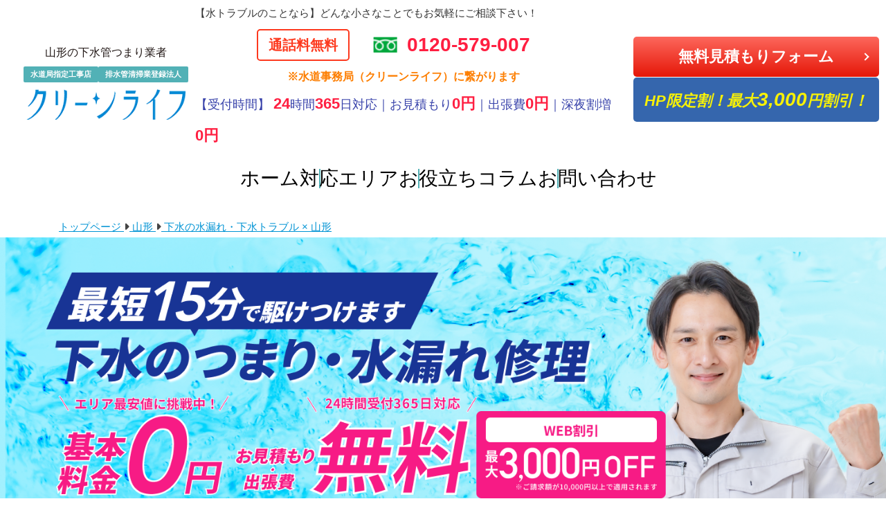

--- FILE ---
content_type: text/html; charset=UTF-8
request_url: https://clean99.jp/A1_06/G2_06
body_size: 151216
content:
<!DOCTYPE html>
<html lang="ja">

<head>
      <!-- Google Tag Manager -->
    <script>
      (function(w, d, s, l, i) {
        w[l] = w[l] || [];
        w[l].push({
          'gtm.start': new Date().getTime(),
          event: 'gtm.js'
        });
        var f = d.getElementsByTagName(s)[0],
          j = d.createElement(s),
          dl = l != 'dataLayer' ? '&l=' + l : '';
        j.async = true;
        j.src =
          'https://www.googletagmanager.com/gtm.js?id=' + i + dl;
        f.parentNode.insertBefore(j, f);
      })(window, document, 'script', 'dataLayer', 'GTM-TFK4CVD');
    </script>
    <!-- End Google Tag Manager -->
  
  <!-- Required meta tags -->
  <meta charset="utf-8">
    <title>山形の下水管つまり業者 最安＆最速挑戦 | クリーンライフ【公式】 </title>
  <meta name="description" content="【最短15分で到着・最安3,300円(税込)～】山形の下水管つまりのトラブル・修理業者をお探しならクリーンライフにおまかせ！キッチンや洗濯機の汚水漏れや悪臭にも迅速に対応します。24時間365日受付中。最短15分で有資格者が駆付けます。お電話でのお見積もり、出張、深夜も無料です。">
  <meta name="viewport" content="width=device-width, initial-scale=1.0">
<meta name="format-detection" content="telephone=no">
  <!-- Bootstrap CSS -->
      <style type="text/css">
      svg:not(:root).svg-inline--fa {
        overflow: visible
      }

      .svg-inline--fa {
        display: inline-block;
        font-size: inherit;
        height: 1em;
        overflow: visible;
        vertical-align: -.125em
      }

      .svg-inline--fa.fa-lg {
        vertical-align: -.225em
      }

      .svg-inline--fa.fa-w-1 {
        width: .0625em
      }

      .svg-inline--fa.fa-w-2 {
        width: .125em
      }

      .svg-inline--fa.fa-w-3 {
        width: .1875em
      }

      .svg-inline--fa.fa-w-4 {
        width: .25em
      }

      .svg-inline--fa.fa-w-5 {
        width: .3125em
      }

      .svg-inline--fa.fa-w-6 {
        width: .375em
      }

      .svg-inline--fa.fa-w-7 {
        width: .4375em
      }

      .svg-inline--fa.fa-w-8 {
        width: .5em
      }

      .svg-inline--fa.fa-w-9 {
        width: .5625em
      }

      .svg-inline--fa.fa-w-10 {
        width: .625em
      }

      .svg-inline--fa.fa-w-11 {
        width: .6875em
      }

      .svg-inline--fa.fa-w-12 {
        width: .75em
      }

      .svg-inline--fa.fa-w-13 {
        width: .8125em
      }

      .svg-inline--fa.fa-w-14 {
        width: .875em
      }

      .svg-inline--fa.fa-w-15 {
        width: .9375em
      }

      .svg-inline--fa.fa-w-16 {
        width: 1em
      }

      .svg-inline--fa.fa-w-17 {
        width: 1.0625em
      }

      .svg-inline--fa.fa-w-18 {
        width: 1.125em
      }

      .svg-inline--fa.fa-w-19 {
        width: 1.1875em
      }

      .svg-inline--fa.fa-w-20 {
        width: 1.25em
      }

      .svg-inline--fa.fa-pull-left {
        margin-right: .3em;
        width: auto
      }

      .svg-inline--fa.fa-pull-right {
        margin-left: .3em;
        width: auto
      }

      .svg-inline--fa.fa-border {
        height: 1.5em
      }

      .svg-inline--fa.fa-li {
        width: 2em
      }

      .svg-inline--fa.fa-fw {
        width: 1.25em
      }

      .fa-layers svg.svg-inline--fa {
        bottom: 0;
        left: 0;
        margin: auto;
        position: absolute;
        right: 0;
        top: 0
      }

      .fa-layers {
        display: inline-block;
        height: 1em;
        position: relative;
        text-align: center;
        vertical-align: -.125em;
        width: 1em
      }

      .fa-layers svg.svg-inline--fa {
        -webkit-transform-origin: center center;
        transform-origin: center center
      }

      .fa-layers-counter,
      .fa-layers-text {
        display: inline-block;
        position: absolute;
        text-align: center
      }

      .fa-layers-text {
        left: 50%;
        top: 50%;
        -webkit-transform: translate(-50%, -50%);
        transform: translate(-50%, -50%);
        -webkit-transform-origin: center center;
        transform-origin: center center
      }

      .fa-layers-counter {
        background-color: #ff253a;
        border-radius: 1em;
        color: #fff;
        height: 1.5em;
        line-height: 1;
        max-width: 5em;
        min-width: 1.5em;
        overflow: hidden;
        padding: .25em;
        right: 0;
        text-overflow: ellipsis;
        top: 0;
        -webkit-transform: scale(.25);
        transform: scale(.25);
        -webkit-transform-origin: top right;
        transform-origin: top right
      }

      .fa-layers-bottom-right {
        bottom: 0;
        right: 0;
        top: auto;
        -webkit-transform: scale(.25);
        transform: scale(.25);
        -webkit-transform-origin: bottom right;
        transform-origin: bottom right
      }

      .fa-layers-bottom-left {
        bottom: 0;
        left: 0;
        right: auto;
        top: auto;
        -webkit-transform: scale(.25);
        transform: scale(.25);
        -webkit-transform-origin: bottom left;
        transform-origin: bottom left
      }

      .fa-layers-top-right {
        right: 0;
        top: 0;
        -webkit-transform: scale(.25);
        transform: scale(.25);
        -webkit-transform-origin: top right;
        transform-origin: top right
      }

      .fa-layers-top-left {
        left: 0;
        right: auto;
        top: 0;
        -webkit-transform: scale(.25);
        transform: scale(.25);
        -webkit-transform-origin: top left;
        transform-origin: top left
      }

      .fa-lg {
        font-size: 1.33333em;
        line-height: .75em;
        vertical-align: -.0667em
      }

      .fa-xs {
        font-size: .75em
      }

      .fa-sm {
        font-size: .875em
      }

      .fa-1x {
        font-size: 1em
      }

      .fa-2x {
        font-size: 2em
      }

      .fa-3x {
        font-size: 3em
      }

      .fa-4x {
        font-size: 4em
      }

      .fa-5x {
        font-size: 5em
      }

      .fa-6x {
        font-size: 6em
      }

      .fa-7x {
        font-size: 7em
      }

      .fa-8x {
        font-size: 8em
      }

      .fa-9x {
        font-size: 9em
      }

      .fa-10x {
        font-size: 10em
      }

      .fa-fw {
        text-align: center;
        width: 1.25em
      }

      .fa-ul {
        list-style-type: none;
        margin-left: 2.5em;
        padding-left: 0
      }

      .fa-ul>li {
        position: relative
      }

      .fa-li {
        left: -2em;
        position: absolute;
        text-align: center;
        width: 2em;
        line-height: inherit
      }

      .fa-border {
        border: solid .08em #eee;
        border-radius: .1em;
        padding: .2em .25em .15em
      }

      .fa-pull-left {
        float: left
      }

      .fa-pull-right {
        float: right
      }

      .fa.fa-pull-left,
      .fab.fa-pull-left,
      .fal.fa-pull-left,
      .far.fa-pull-left,
      .fas.fa-pull-left {
        margin-right: .3em
      }

      .fa.fa-pull-right,
      .fab.fa-pull-right,
      .fal.fa-pull-right,
      .far.fa-pull-right,
      .fas.fa-pull-right {
        margin-left: .3em
      }

      .fa-spin {
        -webkit-animation: fa-spin 2s infinite linear;
        animation: fa-spin 2s infinite linear
      }

      .fa-pulse {
        -webkit-animation: fa-spin 1s infinite steps(8);
        animation: fa-spin 1s infinite steps(8)
      }

      @-webkit-keyframes fa-spin {
        0% {
          -webkit-transform: rotate(0);
          transform: rotate(0)
        }

        100% {
          -webkit-transform: rotate(360deg);
          transform: rotate(360deg)
        }
      }

      @keyframes fa-spin {
        0% {
          -webkit-transform: rotate(0);
          transform: rotate(0)
        }

        100% {
          -webkit-transform: rotate(360deg);
          transform: rotate(360deg)
        }
      }

      .fa-rotate-90 {
        -webkit-transform: rotate(90deg);
        transform: rotate(90deg)
      }

      .fa-rotate-180 {
        -webkit-transform: rotate(180deg);
        transform: rotate(180deg)
      }

      .fa-rotate-270 {
        -webkit-transform: rotate(270deg);
        transform: rotate(270deg)
      }

      .fa-flip-horizontal {
        -webkit-transform: scale(-1, 1);
        transform: scale(-1, 1)
      }

      .fa-flip-vertical {
        -webkit-transform: scale(1, -1);
        transform: scale(1, -1)
      }

      .fa-flip-horizontal.fa-flip-vertical {
        -webkit-transform: scale(-1, -1);
        transform: scale(-1, -1)
      }

      :root .fa-flip-horizontal,
      :root .fa-flip-vertical,
      :root .fa-rotate-180,
      :root .fa-rotate-270,
      :root .fa-rotate-90 {
        -webkit-filter: none;
        filter: none
      }

      .fa-stack {
        display: inline-block;
        height: 2em;
        position: relative;
        width: 2em
      }

      .fa-stack-1x,
      .fa-stack-2x {
        bottom: 0;
        left: 0;
        margin: auto;
        position: absolute;
        right: 0;
        top: 0
      }

      .svg-inline--fa.fa-stack-1x {
        height: 1em;
        width: 1em
      }

      .svg-inline--fa.fa-stack-2x {
        height: 2em;
        width: 2em
      }

      .fa-inverse {
        color: #fff
      }

      .sr-only {
        border: 0;
        clip: rect(0, 0, 0, 0);
        height: 1px;
        margin: -1px;
        overflow: hidden;
        padding: 0;
        position: absolute;
        width: 1px
      }

      .sr-only-focusable:active,
      .sr-only-focusable:focus {
        clip: auto;
        height: auto;
        margin: 0;
        overflow: visible;
        position: static;
        width: auto
      }
    </style>
    <link rel="icon" href="https://clean99.jp/wp-content/themes/cleanlife/img/common/favicon.ico?20250327">
  <link rel="stylesheet" href="https://stackpath.bootstrapcdn.com/bootstrap/4.1.1/css/bootstrap.min.css" integrity="sha384-WskhaSGFgHYWDcbwN70/dfYBj47jz9qbsMId/iRN3ewGhXQFZCSftd1LZCfmhktB" crossorigin="anonymous">

  <script src="https://code.jquery.com/jquery-3.6.0.min.js"></script>
  <meta name="google-site-verification" content="GzGaGtWNn_GgxPlVZfcU1j86I7fgWAP6tOK6CH1FcBM" />

  <meta name='robots' content='max-image-preview:large' />
<link rel="canonical" href="https://clean99.jp/A1_06/G2_06" />
<link rel='dns-prefetch' href='//unpkg.com' />
<link rel='dns-prefetch' href='//cdnjs.cloudflare.com' />
<link rel='dns-prefetch' href='//fonts.googleapis.com' />
<link rel="alternate" type="application/rss+xml" title="クリーンライフ99 &raquo; 下水の水漏れ・下水トラブル お悩みカテゴリー のフィード" href="https://clean99.jp/G2_06/feed" />
<style id='wp-img-auto-sizes-contain-inline-css' type='text/css'>
img:is([sizes=auto i],[sizes^="auto," i]){contain-intrinsic-size:3000px 1500px}
/*# sourceURL=wp-img-auto-sizes-contain-inline-css */
</style>
<style id='wp-emoji-styles-inline-css' type='text/css'>

	img.wp-smiley, img.emoji {
		display: inline !important;
		border: none !important;
		box-shadow: none !important;
		height: 1em !important;
		width: 1em !important;
		margin: 0 0.07em !important;
		vertical-align: -0.1em !important;
		background: none !important;
		padding: 0 !important;
	}
/*# sourceURL=wp-emoji-styles-inline-css */
</style>
<style id='wp-block-library-inline-css' type='text/css'>
:root{--wp-block-synced-color:#7a00df;--wp-block-synced-color--rgb:122,0,223;--wp-bound-block-color:var(--wp-block-synced-color);--wp-editor-canvas-background:#ddd;--wp-admin-theme-color:#007cba;--wp-admin-theme-color--rgb:0,124,186;--wp-admin-theme-color-darker-10:#006ba1;--wp-admin-theme-color-darker-10--rgb:0,107,160.5;--wp-admin-theme-color-darker-20:#005a87;--wp-admin-theme-color-darker-20--rgb:0,90,135;--wp-admin-border-width-focus:2px}@media (min-resolution:192dpi){:root{--wp-admin-border-width-focus:1.5px}}.wp-element-button{cursor:pointer}:root .has-very-light-gray-background-color{background-color:#eee}:root .has-very-dark-gray-background-color{background-color:#313131}:root .has-very-light-gray-color{color:#eee}:root .has-very-dark-gray-color{color:#313131}:root .has-vivid-green-cyan-to-vivid-cyan-blue-gradient-background{background:linear-gradient(135deg,#00d084,#0693e3)}:root .has-purple-crush-gradient-background{background:linear-gradient(135deg,#34e2e4,#4721fb 50%,#ab1dfe)}:root .has-hazy-dawn-gradient-background{background:linear-gradient(135deg,#faaca8,#dad0ec)}:root .has-subdued-olive-gradient-background{background:linear-gradient(135deg,#fafae1,#67a671)}:root .has-atomic-cream-gradient-background{background:linear-gradient(135deg,#fdd79a,#004a59)}:root .has-nightshade-gradient-background{background:linear-gradient(135deg,#330968,#31cdcf)}:root .has-midnight-gradient-background{background:linear-gradient(135deg,#020381,#2874fc)}:root{--wp--preset--font-size--normal:16px;--wp--preset--font-size--huge:42px}.has-regular-font-size{font-size:1em}.has-larger-font-size{font-size:2.625em}.has-normal-font-size{font-size:var(--wp--preset--font-size--normal)}.has-huge-font-size{font-size:var(--wp--preset--font-size--huge)}.has-text-align-center{text-align:center}.has-text-align-left{text-align:left}.has-text-align-right{text-align:right}.has-fit-text{white-space:nowrap!important}#end-resizable-editor-section{display:none}.aligncenter{clear:both}.items-justified-left{justify-content:flex-start}.items-justified-center{justify-content:center}.items-justified-right{justify-content:flex-end}.items-justified-space-between{justify-content:space-between}.screen-reader-text{border:0;clip-path:inset(50%);height:1px;margin:-1px;overflow:hidden;padding:0;position:absolute;width:1px;word-wrap:normal!important}.screen-reader-text:focus{background-color:#ddd;clip-path:none;color:#444;display:block;font-size:1em;height:auto;left:5px;line-height:normal;padding:15px 23px 14px;text-decoration:none;top:5px;width:auto;z-index:100000}html :where(.has-border-color){border-style:solid}html :where([style*=border-top-color]){border-top-style:solid}html :where([style*=border-right-color]){border-right-style:solid}html :where([style*=border-bottom-color]){border-bottom-style:solid}html :where([style*=border-left-color]){border-left-style:solid}html :where([style*=border-width]){border-style:solid}html :where([style*=border-top-width]){border-top-style:solid}html :where([style*=border-right-width]){border-right-style:solid}html :where([style*=border-bottom-width]){border-bottom-style:solid}html :where([style*=border-left-width]){border-left-style:solid}html :where(img[class*=wp-image-]){height:auto;max-width:100%}:where(figure){margin:0 0 1em}html :where(.is-position-sticky){--wp-admin--admin-bar--position-offset:var(--wp-admin--admin-bar--height,0px)}@media screen and (max-width:600px){html :where(.is-position-sticky){--wp-admin--admin-bar--position-offset:0px}}
/*# sourceURL=/wp-includes/css/dist/block-library/common.min.css */
</style>
<style id='classic-theme-styles-inline-css' type='text/css'>
/*! This file is auto-generated */
.wp-block-button__link{color:#fff;background-color:#32373c;border-radius:9999px;box-shadow:none;text-decoration:none;padding:calc(.667em + 2px) calc(1.333em + 2px);font-size:1.125em}.wp-block-file__button{background:#32373c;color:#fff;text-decoration:none}
/*# sourceURL=/wp-includes/css/classic-themes.min.css */
</style>
<link rel='stylesheet' id='contact-form-7-css' href='https://clean99.jp/wp-content/plugins/contact-form-7/includes/css/styles.css?ver=6.0.5' type='text/css' media='all' />
<link rel='stylesheet' id='main-css' href='https://clean99.jp/wp-content/themes/cleanlife/dist/css/style.css?ver=1768988291' type='text/css' media='all' />
<link rel='stylesheet' id='font-awesome-css' href='https://cdnjs.cloudflare.com/ajax/libs/font-awesome/6.4.2/css/all.min.css' type='text/css' media='all' />
<link rel='stylesheet' id='style-css' href='https://clean99.jp/wp-content/themes/cleanlife/style.css?ver=9f88ad8e13c6e474efd12d53453a93ce' type='text/css' media='all' />
<link rel='stylesheet' id='scroll-hint-css' href='//unpkg.com/scroll-hint@latest/css/scroll-hint.css?ver=9f88ad8e13c6e474efd12d53453a93ce' type='text/css' media='all' />
<link rel='stylesheet' id='google-font-mplus-css' href='https://fonts.googleapis.com/css2?family=M+PLUS+Rounded+1c&#038;display=swap&#038;ver=9f88ad8e13c6e474efd12d53453a93ce' type='text/css' media='all' />
<script type="text/javascript" src="https://clean99.jp/wp-includes/js/jquery/jquery.min.js?ver=3.7.1" id="jquery-core-js"></script>
<script type="text/javascript" src="https://clean99.jp/wp-includes/js/jquery/jquery-migrate.min.js?ver=3.4.1" id="jquery-migrate-js"></script>
<script type="text/javascript" src="//unpkg.com/scroll-hint@latest/js/scroll-hint.min.js?ver=9f88ad8e13c6e474efd12d53453a93ce" id="scroll-hint-js"></script>
<script type="text/javascript" id="app-js-extra">
/* <![CDATA[ */
var wpData = {"ajaxUrl":"https://clean99.jp/wp-admin/admin-ajax.php"};
//# sourceURL=app-js-extra
/* ]]> */
</script>
<script type="text/javascript" src="https://clean99.jp/wp-content/themes/cleanlife/dist/app.js?ver=1764650624" id="app-js"></script>
<link rel="https://api.w.org/" href="https://clean99.jp/wp-json/" /><link rel="EditURI" type="application/rsd+xml" title="RSD" href="https://clean99.jp/xmlrpc.php?rsd" />

  <!-- OGP -->
  <meta property="og:type" content="website">
  <meta property="og:site_name" content="クリーンライフ">
  <meta property="og:title" content="山形の下水管つまり業者 最安＆最速挑戦 | クリーンライフ【公式】 ">
  <meta property="og:description" content="【最短15分で到着・最安3,300円(税込)～】山形の下水管つまりのトラブル・修理業者をお探しならクリーンライフにおまかせ！キッチンや洗濯機の汚水漏れや悪臭にも迅速に対応します。24時間365日受付中。最短15分で有資格者が駆付けます。お電話でのお見積もり、出張、深夜も無料です。">
  <meta property="og:url" content="https://clean99.jp/A1_06/G2_06">
  <meta property="og:image" content="https://clean99.jp/wp-content/themes/cleanlife/img/v2/top/mv_pc_G2_06.png">
  
<script type="application/ld+json">
{"@context":"https://schema.org","@type":"BreadcrumbList","itemListElement":[{"@type":"ListItem","position":1,"name":"ホーム","item":"https://clean99.jp/"},{"@type":"ListItem","position":2,"name":"山形","item":"https://clean99.jp/A1_06"},{"@type":"ListItem","position":3,"name":"下水の水漏れ・下水トラブル × 山形","item":"https://clean99.jp/A1_06/G2_06"}]}
</script>
</head>

<body class="archive tax-category_tax term-G2_06 term-25 wp-theme-cleanlife">

      <!-- Google Tag Manager (noscript) -->
    <noscript><iframe src="https://www.googletagmanager.com/ns.html?id=GTM-TFK4CVD"
        height="0" width="0" style="display:none;visibility:hidden"></iframe></noscript>
    <!-- End Google Tag Manager (noscript) -->
    <script>
    document.addEventListener('DOMContentLoaded', () => {
      let clearIntervalCheckInitDom;

      const actionOnLoadAgaru = () => {
        let isMutationProcessing = false; // ミューテーションが処理中かどうかを示すフラグ

        const observer = new MutationObserver(function(mutations) {
          if (isMutationProcessing) return; // 処理中の場合は無視

          isMutationProcessing = true;
          requestAnimationFrame(() => {
            // 最後のmutationのみ処理（パフォーマンス改善）
            const sincloBox = document.getElementById('sincloBox');
            if (sincloBox) {
              const height = sincloBox.offsetHeight; // jQueryよりネイティブの方が高速
              const ctaFixed = document.getElementById('cta-fixed');
              if (ctaFixed) {
                // チャットボックスのサイズに応じてCTAボタンの位置を調整
                if (height >= 100) {
                  // チャットボックスが大きく開いている場合、CTAボタンを隠す
                  ctaFixed.style.bottom = '-30vw';
                } else if (height > 10) {
                  // チャットボックスが表示されている場合、その高さ分上にずらす
                  ctaFixed.style.bottom = height + 'px';
                } else {
                  // チャットボックスが閉じている場合、CTAボタンを通常位置に
                  ctaFixed.style.bottom = '0';
                }
              }
            }
            isMutationProcessing = false;
          });
        });

        const target = document.getElementById('sincloBox');
        if (target) {
          observer.observe(target, {
            attributes: true,
            attributeFilter: ['style']
          });
          if (clearIntervalCheckInitDom) {
            clearInterval(clearIntervalCheckInitDom);
          }
        }
      }

      const checkExistDomSincloBox = () => {
        let checkCount = 0;
        const maxChecks = 50; // 最大10秒（200ms × 50回）

        clearIntervalCheckInitDom = setInterval(() => {
          checkCount++;
          const target = document.getElementById('sincloBox');
          if (target) {
            const height = target.offsetHeight;
            const ctaFixed = document.getElementById('cta-fixed');
            if (ctaFixed) {
              // チャットボックスのサイズに応じてCTAボタンの位置を調整
              if (height >= 100) {
                // チャットボックスが大きく開いている場合、CTAボタンを隠す
                ctaFixed.style.bottom = '-30vw';
              } else if (height > 10) {
                // チャットボックスが表示されている場合、その高さ分上にずらす
                ctaFixed.style.bottom = height + 'px';
              } else {
                // チャットボックスが閉じている場合、CTAボタンを通常位置に
                ctaFixed.style.bottom = '0';
              }
            }
            actionOnLoadAgaru();
            clearInterval(clearIntervalCheckInitDom); // ターゲットが見つかったらインターバルをクリア
          } else if (checkCount >= maxChecks) {
            // タイムアウト: 要素が見つからない場合は停止
            clearInterval(clearIntervalCheckInitDom);
          }
        }, 200);
      }

      checkExistDomSincloBox();
    });
  </script>
  <!-- チャットボックス -->
  <script type="text/javascript" src="https://ws.cv-agaru.com/client/5e6ad611bf8c5.js"></script>

  <header class="v2-header">
    <div class="item-area">
      <div class="item-right">
        <div class="top-title">
                  <h1 class="title-text">
            山形の下水管つまり業者          </h1>
                </div>
        <div class="labels">
          <div class="label">
            <p class="label-text">水道局指定工事店</p>
          </div>
          <div class="label">
            <p class="label-text">排水管清掃業登録法人</p>
          </div>
        </div>
        <div class="logo">
          <a href="https://clean99.jp" class="logo-area">
            <img src="https://clean99.jp/wp-content/themes/cleanlife/img/common/header_logo01.png" alt="クリーンライフ" class="logo-image">
          </a>
        </div>
      </div>

      <div class="item-center">
        <div class="top-text">
          <h2 class="top-tile">【水トラブルのことなら】どんな小さなことでもお気軽にご相談下さい！</h2>
        </div>
        <div class="tel">
          <div class="label">
            <p class="label-text">通話料無料</p>
          </div>
          <div class="tel-icon">
            <img src="https://clean99.jp/wp-content/themes/cleanlife/img/v2/header_tel.png" alt="" class="tel-image">
          </div>
          <div class="tel-number">
            <a href="tel:0120579007" class="number-text">0120-579-007</a>
          </div>
        </div>
        <div class="sub-text-area">
          <p class="sub-text">※水道事務局（クリーンライフ）に繋がります</p>
        </div>
        <div class="bottom-text-area">
          <p class="bottom-text">
            【受付時間】 <span class="red">24</span>時間<span class="red">365</span>日対応｜お見積もり<span class="red">0円</span>｜出張費<span class="red">0円</span>｜深夜割増<span class="red">0円</span>
          </p>
        </div>
      </div>
      <div class="item-left">
        <div class="form-button">
          <a href="/contact" class="form-link">
            <img src="https://clean99.jp/wp-content/themes/cleanlife/img/v2/cta_mail_white.svg" alt="" class="mail-icon">
            <p class="button-text">無料見積もり<br class="sp-only">フォーム</p>
          </a>
          <a href="tel:0120541734" class="sp-tel-link">
            <div class="sp-icon-area">
              <img src="https://clean99.jp/wp-content/themes/cleanlife/img/v2/cta_tel.svg" alt="" class="sp-tel-icon">
            </div>
            <p class="sp-text">0120-541-734</p>
          </a>
        </div>
        <div class="label">
          <p class="label-text">HP限定割！最大<span class="strong">3,000</span>円割引！</p>
        </div>
      </div>
      <button class="hamburger" aria-label="toggle menu">
        <div class="hamburger-bars">
          <span></span>
          <span></span>
          <span></span>
        </div>
        <span class="hamburger-label">メニュー</span>
      </button>
    </div>

    

    <div class="menu-area">
      <div class="buttons">
        <a href="https://clean99.jp" class="text line">ホーム</a>
        <a href="#v2-area" class="text line">対応エリア</a>
        <a href="/column" class="text line">お役立ちコラム</a>
        <a href="/contact" class="text">お問い合わせ</a>
      </div>
    </div>

  </header>

      <section class="M0">
                    <div class="pankuzu">
          <div class="container">
            <!-- Breadcrumb NavXT 7.4.1 -->
<span property="itemListElement" typeof="ListItem">
	<span property="name" class="home">
		<a href="https://clean99.jp">
			<span>トップページ</span>
		</a>
	</span>
	<meta property="url" content="https://clean99.jp">
	<meta property="position" content="1">
</span>
<i class="fa fa-caret-right" aria-hidden="true"></i><span property="itemListElement" typeof="ListItem"><span property="name" class=""><a href="https://clean99.jp/A1_06">
                                        <span>山形</span>
                                      </a></span><meta property="url" content="https://clean99.jp/A1_06"><meta property="position" content="2"></span><i class="fa fa-caret-right" aria-hidden="true"></i><span property="itemListElement" typeof="ListItem"><span property="name" class=""><a href="https://clean99.jp/A1_06/G2_06">
                                        <span>下水の水漏れ・下水トラブル × 山形</span>
                                      </a></span><meta property="url" content="https://clean99.jp/A1_06/G2_06"><meta property="position" content="3"></span>          </div>
        </div>
          </section>
  
<script>
  document.addEventListener("DOMContentLoaded", () => {
    const ham = document.querySelector(".hamburger");
    const menu = document.querySelector(".menu-area");

    ham.addEventListener("click", () => {
      ham.classList.toggle("active");
      menu.classList.toggle("active");
    });
  });
</script>
<section class="v2-first-view">
  <img src="https://clean99.jp/wp-content/themes/cleanlife/img/v2/top/mv_pc_G2_06.png" alt="" class="view-image">
  <img src="https://clean99.jp/wp-content/themes/cleanlife/img/v2/top/mv_sp_G2_06.png" alt="" class="view-image-sp">
</section><section class="v2-cta">
  <div class="cta-wrap">

    <div class="tel-box">
      <div class="box-wrap">
        <div class="icon-area">
          <img src="https://clean99.jp/wp-content/themes/cleanlife/img/v2/cta_tel.svg" alt="" class="tel-icon">
        </div>
        <a href="tel:0120541734" class="text-wrap">
          <div class="sub-text-area">
            <p class="sub-text">24時間365日対応・通話料無料</p>
          </div>
          <div class="main-text-area">
            <p class="main-text">0120-541-734</p>
          </div>
        </a>
      </div>
    </div>

    <div class="mail-box">
      <div class="box-wrap">
        <div class="icon-area">
          <img src="https://clean99.jp/wp-content/themes/cleanlife/img/v2/cta_mail.svg" alt="" class="mail-icon">
        </div>
        <a href="/contact" class="text-wrap">
          <div class="sub-text-area">
            <p class="sub-text">相談料無料！</p>
          </div>
          <div class="main-text-area">
            <p class="main-text">メールでお問い合わせ</p>
          </div>
        </a>
      </div>
    </div>

  </div>
</section>
<section class="v2-toilet-services">
  <div class="toilet-services-wrap">

    <div class="title-wrap">
      <div class="sub-text-area">
        <p class="sub-text">山形エリアで<span class="red" data-text="No.1">No.1</span></p>
      </div>
      <div class="main-text-area">
        <h2 class="main-text-1">どこよりも<br class="sp-only"><span class="strong-text" data-text="最安値">最安値</span>で修理をおこなうことを</h2>
        <h2 class="main-text-2">目指しています！</h2>
      </div>
    </div>

    <div class="price-wrap">
      <div class="head">
        <p class="text">お見積もり・出張料金・キャンセル料金・<br class="sp-only">夜間早朝割増・休日料金 → <span class="red">すべて<span class="strong">無料</span></span></p>
      </div>
      <div class="formula">
        <div class="box">
          <p class="size16px">基本料金</p>
          <p class="mix"><span class="size24px">0</span>円</p>
        </div>
        <p class="size28px">＋</p>
        <div class="box">
          <p class="size18px">作業料金</p>
          <p class="mix"><span class="size24px">5,500</span>円</p>
        </div>
      </div>
    </div>

    <div class="four-services-wrap">
            <div class="service-box">
        <img src="https://clean99.jp/wp-content/themes/cleanlife/img/v2/services_1.png" alt="" class="services-image">
        <div class="plice-detail-area">
          <div class="title-box">
            <h3 class="title-text">下水の水漏れ</h3>
          </div>
          <p class="plice-detail-text">
            <span class="small-text">基本料金 </span>
            0円 ＋
            <span class="small-text">作業料金 </span>
            5,500円
          </p>
        </div>
        <div class="plice-sum-area">
          <p class="plice-sum-text">
            <span class="small-text">合計 </span><span class="strong-text">5,500</span>円
          </p>
          <p class="explain">（必要に応じて部品代がかかります）</p>
        </div>
      </div>
            <div class="service-box">
        <img src="https://clean99.jp/wp-content/themes/cleanlife/img/v2/services_1.png" alt="" class="services-image">
        <div class="plice-detail-area">
          <div class="title-box">
            <h3 class="title-text">下水のつまり</h3>
          </div>
          <p class="plice-detail-text">
            <span class="small-text">基本料金 </span>
            0円 ＋
            <span class="small-text">作業料金 </span>
            5,500円
          </p>
        </div>
        <div class="plice-sum-area">
          <p class="plice-sum-text">
            <span class="small-text">合計 </span><span class="strong-text">5,500</span>円
          </p>
          <p class="explain">（必要に応じて部品代がかかります）</p>
        </div>
      </div>
            <div class="service-box">
        <img src="https://clean99.jp/wp-content/themes/cleanlife/img/v2/services_1.png" alt="" class="services-image">
        <div class="plice-detail-area">
          <div class="title-box">
            <h3 class="title-text">下水の異音・異臭</h3>
          </div>
          <p class="plice-detail-text">
            <span class="small-text">基本料金 </span>
            0円 ＋
            <span class="small-text">作業料金 </span>
            5,500円
          </p>
        </div>
        <div class="plice-sum-area">
          <p class="plice-sum-text">
            <span class="small-text">合計 </span><span class="strong-text">5,500</span>円
          </p>
          <p class="explain">（必要に応じて部品代がかかります）</p>
        </div>
      </div>
            <div class="service-box">
        <img src="https://clean99.jp/wp-content/themes/cleanlife/img/v2/services_1.png" alt="" class="services-image">
        <div class="plice-detail-area">
          <div class="title-box">
            <h3 class="title-text">下水の水が止まらない</h3>
          </div>
          <p class="plice-detail-text">
            <span class="small-text">基本料金 </span>
            0円 ＋
            <span class="small-text">作業料金 </span>
            5,500円
          </p>
        </div>
        <div class="plice-sum-area">
          <p class="plice-sum-text">
            <span class="small-text">合計 </span><span class="strong-text">5,500</span>円
          </p>
          <p class="explain">（必要に応じて部品代がかかります）</p>
        </div>
      </div>
          </div>

    <div class="price-table">
      <div class="title-area">
        <h3 class="title-text">
                      洗面所水漏れ・つまり修理の作業料金表
                  </h3>
      </div>
      <div class="table-area">
                          <div class="tab-list">
                                        <button class="tab-item" id="tab-clogge">つまり</button>
                                        <button class="tab-item" id="tab-others">その他</button>
                                        <button class="tab-item" id="tab-waterleak">水漏れ</button>
                                        <button class="tab-item" id="tab-swap">部品交換</button>
                      </div>
        
                                          <div class="items-wrap" id="item-clogge">
              <div class="padding">
                <table class="item">
                  <thead>
                    <tr>
                      <th scope="col">修理・作業内容</th>
                      <th scope="col">作業時間目安</th>
                      <th scope="col">作業料金目安</th>
                    </tr>
                  </thead>
                  <tbody>
                                          <tr>
                        <td>洗面所の詰まり（軽度の詰まり）</td>
                        <td>30～60分</td>
                        <td>5,500円</td>
                      </tr>
                                          <tr>
                        <td>洗面所の詰まり（中度の詰まり）</td>
                        <td>30～60分</td>
                        <td>11,000円</td>
                      </tr>
                                          <tr>
                        <td>洗面所の詰まり（高度の詰まり）</td>
                        <td>30～60分</td>
                        <td>現地調査</td>
                      </tr>
                                          <tr>
                        <td>高圧洗浄機使用/3mまで（戸建て・集合）</td>
                        <td>30～120分</td>
                        <td>27,500円～</td>
                      </tr>
                                          <tr>
                        <td>追加 高圧洗浄機使用/3m超え（戸建て・集合）</td>
                        <td>-</td>
                        <td>3,300円/ｍ</td>
                      </tr>
                                          <tr>
                        <td>高圧洗浄機使用/3mまで（店舗・法人）</td>
                        <td>30～120分</td>
                        <td>42,350円</td>
                      </tr>
                                          <tr>
                        <td>追加 高圧洗浄機使用/3m超え（店舗・法人）</td>
                        <td>-</td>
                        <td>5,500円/ｍ</td>
                      </tr>
                                          <tr>
                        <td>高度高圧洗浄換</td>
                        <td>30～120分</td>
                        <td>現地調査</td>
                      </tr>
                                      </tbody>
                </table>
              </div>
            </div>
                                  <div class="items-wrap" id="item-others">
              <div class="padding">
                <table class="item">
                  <thead>
                    <tr>
                      <th scope="col">修理・作業内容</th>
                      <th scope="col">作業時間目安</th>
                      <th scope="col">作業料金目安</th>
                    </tr>
                  </thead>
                  <tbody>
                                          <tr>
                        <td>トーラー作業</td>
                        <td>30～60分</td>
                        <td>16,500円</td>
                      </tr>
                                          <tr>
                        <td>トーラー機使用/3mまで</td>
                        <td>-</td>
                        <td>33,000円</td>
                      </tr>
                                          <tr>
                        <td>追加トーラー機使用/3m超え</td>
                        <td>-</td>
                        <td>3,300円</td>
                      </tr>
                                          <tr>
                        <td>カメラ調査</td>
                        <td>30～60分</td>
                        <td>33,000円</td>
                      </tr>
                                          <tr>
                        <td>桝清掃</td>
                        <td>30～120分</td>
                        <td>8,800円</td>
                      </tr>
                                      </tbody>
                </table>
              </div>
            </div>
                                  <div class="items-wrap" id="item-waterleak">
              <div class="padding">
                <table class="item">
                  <thead>
                    <tr>
                      <th scope="col">修理・作業内容</th>
                      <th scope="col">作業時間目安</th>
                      <th scope="col">作業料金目安</th>
                    </tr>
                  </thead>
                  <tbody>
                                          <tr>
                        <td>止水・漏水調査・防水処理・清掃・修理・調整・分解・加工など（軽作業）</td>
                        <td>30～60分</td>
                        <td>11,000円</td>
                      </tr>
                                          <tr>
                        <td>止水・漏水調査・防水処理・清掃・修理・調整・分解・加工など（中作業）</td>
                        <td>30～60分</td>
                        <td>22,000円</td>
                      </tr>
                                          <tr>
                        <td>止水・漏水調査・防水処理・清掃・修理・調整・分解・加工など（重作業）</td>
                        <td>30～60分</td>
                        <td>33,000円</td>
                      </tr>
                                      </tbody>
                </table>
              </div>
            </div>
                                  <div class="items-wrap" id="item-swap">
              <div class="padding">
                <table class="item">
                  <thead>
                    <tr>
                      <th scope="col">修理・作業内容</th>
                      <th scope="col">作業時間目安</th>
                      <th scope="col">作業料金目安</th>
                    </tr>
                  </thead>
                  <tbody>
                                          <tr>
                        <td>交換・取付（単水栓）</td>
                        <td>30～60分</td>
                        <td>13,200円+材料費</td>
                      </tr>
                                          <tr>
                        <td>交換・取付（混合水栓）</td>
                        <td>30～60分</td>
                        <td>16,500円+材料費</td>
                      </tr>
                                          <tr>
                        <td>交換・取付（排水栓・排水トラップ）</td>
                        <td>30～60分</td>
                        <td>22,000円+材料費</td>
                      </tr>
                                          <tr>
                        <td>交換・取付（その他部品）</td>
                        <td>30～60分</td>
                        <td>11,000円+材料費</td>
                      </tr>
                                          <tr>
                        <td>脱着（その他部品）</td>
                        <td>30～60分</td>
                        <td>8,800円～</td>
                      </tr>
                                          <tr>
                        <td>持込商品取付（単水栓）</td>
                        <td>30～60分</td>
                        <td>13,200円</td>
                      </tr>
                                          <tr>
                        <td>持込商品取付（混合水栓）</td>
                        <td>30～60分</td>
                        <td>16,500円</td>
                      </tr>
                                          <tr>
                        <td>洗面台設置費</td>
                        <td>30～120分</td>
                        <td>38,500円</td>
                      </tr>
                                          <tr>
                        <td>化粧台設置費</td>
                        <td>30～120分</td>
                        <td>22,000円</td>
                      </tr>
                                          <tr>
                        <td>追加人工</td>
                        <td>-</td>
                        <td>16,500円</td>
                      </tr>
                                      </tbody>
                </table>
              </div>
            </div>
                        </div>

      <div class="sub-text">
        <p class="text">
          ※上記の作業時間・料金は目安になります。<br>
          ※具体的な作業時間等については、現地調査後にお伝えします。
        </p>
      </div>
    </div>
  </div>
</section>
<section class="v2-cta">
  <div class="cta-wrap">

    <div class="tel-box">
      <div class="box-wrap">
        <div class="icon-area">
          <img src="https://clean99.jp/wp-content/themes/cleanlife/img/v2/cta_tel.svg" alt="" class="tel-icon">
        </div>
        <a href="tel:0120541734" class="text-wrap">
          <div class="sub-text-area">
            <p class="sub-text">24時間365日対応・通話料無料</p>
          </div>
          <div class="main-text-area">
            <p class="main-text">0120-541-734</p>
          </div>
        </a>
      </div>
    </div>

    <div class="mail-box">
      <div class="box-wrap">
        <div class="icon-area">
          <img src="https://clean99.jp/wp-content/themes/cleanlife/img/v2/cta_mail.svg" alt="" class="mail-icon">
        </div>
        <a href="/contact" class="text-wrap">
          <div class="sub-text-area">
            <p class="sub-text">相談料無料！</p>
          </div>
          <div class="main-text-area">
            <p class="main-text">メールでお問い合わせ</p>
          </div>
        </a>
      </div>
    </div>

  </div>
</section><section class="v2-toilet-payment">
  <div class="discount">
    <div class="discount-wrap">
      <div class="items-left">
        <div class="main-text">
          <p class="text"><span class="strong" data-text="10">10</span><span class="small" data-text="%OFF!">%OFF!</span></p>
        </div>
        <div class="sub-text">
          <p class="text"><span class="yellow"><span class="strong">2</span>回目以降</span>のご依頼は</p>
        </div>
      </div>
      <div class="item-right">
        <p class="text">
          過去にクリーンライフに<br>
          ご依頼いただいたお客様は、<br>
          <span class="strong">作業料金から10%のお値引き</span>を<br>
          させていただきます！
        </p>
      </div>
    </div>
  </div>
  <div class="payment">
    <img src="https://clean99.jp/wp-content/themes/cleanlife/img/v2/cta_payment.png" alt="" class="payment-image">
  </div>
  <div class="appeal">
    <img src="https://clean99.jp/wp-content/themes/cleanlife/img/v2/services_icon.svg" alt="" class="payment-icon">
    <div class="text-area">
      <p class="text">
        山形エリアの水道修理業者の中には、仲介業者と元請け修理業者の2種類の業者が居ます。仲介業者は基本料金などに手数料を乗せて価格設定を行います。<br>
        弊社クリーンライフは自社の作業員が山形エリアの水道トラブルに駆けつけますので<span class="red">他の水道修理業者に比べて安い料金で下水の水漏れ、下水のつまり、下水の異音・異臭、下水の水が止まらないのトラブルを解決</span>致します。
      </p>
    </div>
  </div>
</section><section class="v2-toilet-cheap-case">
  <div class="toilret-cheap-case-wrap">
    <div class="top-icon">
      <img src="https://clean99.jp/wp-content/themes/cleanlife/img/v2/toilet_cheap_top.svg" alt="" class="cheap-top-image">
    </div>
    <div class="title-area">
      <h2 class="title-text"><span class="strong" data-text="もっと安い料金">もっと安い料金</span><br class="sp-only">をみたことあるけど・・・</h2>
    </div>
    <div class="sub-text-area">
      <p class="sub-text">
        山形エリアの洗面所修理業者を探すときには、基本料金以外の項目も確認するようにしてください。<br>
        修理業者によっては、出張費や深夜・早朝料金、見積もり後のキャンセル費などが別途発生する場合があります。
      </p>
    </div>
    <div class="main-box">
      <div class="title-area">
        <div class="title-icon">
          <img src="https://clean99.jp/wp-content/themes/cleanlife/img/v2/toilet_cheap_box.svg" alt="" class="cheap-box-image">
        </div>
        <div class="title-text">
          <h3 class="text"><span class="strong-2">洗面所</span>の修理の場合</h3>
        </div>
      </div>
      <div class="contents-area">
        <div class="top-text">
          <p class="text">クリーンライフ</p>
        </div>
        <dl class="price-list">
          <div class="price-row">
            <dt>基本料金</dt>
            <dd><span class="amount">0</span><span class="yen">円</span></dd>
          </div>
          <div class="price-row">
            <dt>作業料金</dt>
            <dd><span class="amount">5,500</span><span class="yen">円</span></dd>
          </div>
          <div class="price-row">
            <dt>部品代</dt>
            <dd><span class="amount">0</span><span class="yen">円</span></dd>
          </div>
          <div class="price-row">
            <dt>時間外料金</dt>
            <dd><span class="amount">0</span><span class="yen">円</span></dd>
          </div>
          <div class="price-row">
            <dt>出張費</dt>
            <dd><span class="amount">0</span><span class="yen">円</span></dd>
          </div>
          <div class="price-row">
            <dt>見積り費</dt>
            <dd><span class="amount">0</span><span class="yen">円</span></dd>
          </div>
          <div class="price-row">
            <dt>キャンセル費</dt>
            <dd><span class="amount">0</span><span class="yen">円</span></dd>
          </div>
          <div class="price-row">
            <dt>休日料金</dt>
            <dd><span class="amount">0</span><span class="yen">円</span></dd>
          </div>
        </dl>

        <!-- ここから下は強調ブロック（小計・割引・合計） -->
        <div class="summary">
          <div class="summary-row summary-row--subtotal">
            <span class="label-chip label-chip--teal">小計</span>
            <span class="summary-amount"><strong>5,500</strong>円</span>
          </div>

          
          <div class="summary-row summary-row--discount">
            <span class="label-chip label-chip--orange">2回目以降10%OFF</span>
            <span class="summary-amount"><strong>-550円</strong></span>
          </div>

          <div class="summary-row summary-row--total">
            <span class="label-chip label-chip--red">トータル</span>
            <span class="summary-total"><strong>4,950</strong>円</span>
          </div>
        </div>
      </div>
    </div>
  </div>
</section><section class="v2-toilet-low-price-reason">
  <div class="low-price-reason-wrap">
    <img src="https://clean99.jp/wp-content/themes/cleanlife/img/v2/toilet_low_price.svg" alt="" class="low-price-image">
    <div class="flow-box">
      <p class="flow-text">つまり</p>
    </div>
    <div class="title-area">
      <h2 class="title-text"><span class="strong" data-text="安く掲載">安く掲載</span><span class="nomal">されているのは<br class="sp-only">料金の</span><span class="strong" data-text="一部！">一部！</span></h2>
    </div>
    <div class="appeal">
      <img src="https://clean99.jp/wp-content/themes/cleanlife/img/v2/services_icon.svg" alt="" class="low-price-icon">
      <div class="text-area">
        <p class="text">
          エリアでトイレつまりなどのトラブルが発生したときに、焦って表示されている料金だけを見て修理業者を決めるのはやめるようにしてください。上記の表のように、トイレトラブルの修理料金は、基本料金や作業料金だけでなく、深夜・早朝料金やキャンセル費なども含まれます。<br>
          ですので、<span class="red">業者を選ぶ際はホームページに掲載されている料金の内訳までしっかり確認する</span>ようにしましょう。
        </p>
      </div>
    </div>
  </div>
</section><section class="v2-cta">
  <div class="cta-wrap">

    <div class="tel-box">
      <div class="box-wrap">
        <div class="icon-area">
          <img src="https://clean99.jp/wp-content/themes/cleanlife/img/v2/cta_tel.svg" alt="" class="tel-icon">
        </div>
        <a href="tel:0120541734" class="text-wrap">
          <div class="sub-text-area">
            <p class="sub-text">24時間365日対応・通話料無料</p>
          </div>
          <div class="main-text-area">
            <p class="main-text">0120-541-734</p>
          </div>
        </a>
      </div>
    </div>

    <div class="mail-box">
      <div class="box-wrap">
        <div class="icon-area">
          <img src="https://clean99.jp/wp-content/themes/cleanlife/img/v2/cta_mail.svg" alt="" class="mail-icon">
        </div>
        <a href="/contact" class="text-wrap">
          <div class="sub-text-area">
            <p class="sub-text">相談料無料！</p>
          </div>
          <div class="main-text-area">
            <p class="main-text">メールでお問い合わせ</p>
          </div>
        </a>
      </div>
    </div>

  </div>
</section><section class="v2-six-points">
  <div class="six-points-wrap">
    <div class="label-area">
      <h2 class="label-text">洗面所の修理依頼が初めての方へ</h2>
    </div>

    <div class="title-area">
      <img src="https://clean99.jp/wp-content/themes/cleanlife/img/v2/six_points.svg" alt="" class="six-points-image">
      <div class="sub-text-box">
        <p class="sub-text">洗面所修理業者を選ぶときに<br><span class="strong" data-text="チェックしておきたい">チェックしておきたい</span></p>
      </div>
      <div class="main-text-box">
        <span class="dots left">
          <i style="--index:0"></i><i style="--index:1"></i><i style="--index:2"></i><i style="--index:3"></i><i style="--index:4"></i>
        </span>
        <p class="main-text" data-text="6つのポイント">6つのポイント</p>
        <span class="dots right">
          <i style="--index:0"></i><i style="--index:1"></i><i style="--index:2"></i><i style="--index:3"></i><i style="--index:4"></i>
        </span>
      </div>
    </div>

    <div class="item-area">
      <div class="item-box">
        <div class="label-box">
          <p class="small-text">CHECK<br>POINT</p>
          <p class="big-text">01</p>
        </div>
        <div class="title-area">
          <p class="text">出張費や見積もり費・<br>深夜早朝料金が無料</p>
        </div>
        <div class="text-area">
          <p class="text">
            一般的な洗面所修理業者は、出張費や現地での見積り費、見積もり後のキャンセル費などが無料のところが多いです。ただし、一部の修理業者は、深夜早朝や年末年始シーズンに限り、別途費用が発生するところがあるので、確認するようにしてください。
          </p>
        </div>
      </div>

      <div class="item-box">
        <div class="label-box">
          <p class="small-text">CHECK<br>POINT</p>
          <p class="big-text">02</p>
        </div>
        <div class="title-area">
          <p class="text">相場を把握して<br>基本料金を確認する</p>
        </div>
        <div class="text-area">
          <p class="text">
            ぼったくり業者に騙されないために、業者を選ぶときは必ず住んでいるエリアの料金相場を調べるようにしてください。 相場を知らずに修理業者を決めてしまうと、提示された料金に違和感を感じずに、高い金額を支払ってしまう可能性があります。
          </p>
        </div>
      </div>

      <div class="item-box">
        <div class="label-box">
          <p class="small-text">CHECK<br>POINT</p>
          <p class="big-text">03</p>
        </div>
        <div class="title-area">
          <p class="text">創業年数と施工実績</p>
        </div>
        <div class="text-area">
          <p class="text">
            信頼できる修理業者を選ぶには、ホームページに掲載されている創業年数と今までの施工・修理実績を確認してください。 修理実績が多いほど創業年数は長いため安心できますが、実績が少ないときちんと修理してもらえるか不安になってしまいます。
          </p>
        </div>
      </div>

      <div class="item-box">
        <div class="label-box">
          <p class="small-text">CHECK<br>POINT</p>
          <p class="big-text">04</p>
        </div>
        <div class="title-area">
          <p class="text">作業スタッフの取得資格</p>
        </div>
        <div class="text-area">
          <p class="text">
            技術の高い修理業者に依頼したいなら、作業スタッフの取得資格についても確認してみてください。 特に「給水装置主任技術者」や「排水工事設備責任技術者」は、洗面所修理を行う上で必要な資格なので、参考にしてください。
          </p>
        </div>
      </div>

      <div class="item-box">
        <div class="label-box">
          <p class="small-text">CHECK<br>POINT</p>
          <p class="big-text">05</p>
        </div>
        <div class="title-area">
          <p class="text">水道局指定工事店かどうか</p>
        </div>
        <div class="text-area">
          <p class="text">
            安心して洗面所修理を依頼できる業者に依頼したいなら、必ず水道局指定工事店かどうかを確認してください。 水道局指定工事店とは、各自治体の水道局から認められた工事店のことで、技術が高く、様々なトラブルを解決・修理できます。
          </p>
        </div>
      </div>

      <div class="item-box">
        <div class="label-box">
          <p class="small-text">CHECK<br>POINT</p>
          <p class="big-text">06</p>
        </div>
        <div class="title-area">
          <p class="text">見積書の詳細さと<br>具体的な説明有無し</p>
        </div>
        <div class="text-area">
          <p class="text">
            実際に修理業者に現場を見てもらい、見積書を作成してもらったら、詳細に書かれているかを確認してください。 また、どんな些細なことでも、分からないところは聞くようにしてください。もし、説明が曖昧だったり、修理を急かしてきたら悪徳業者の可能性が高いです。
          </p>
        </div>
      </div>

    </div>
  </div>
</section><section class="v2-waterworks">
  <div class="waterworkes-wrap">
    <div class="title-area">
      <div class="sub-text-box">
        <p class="sub-text">そんな洗面所修理の専門会社が</p>
      </div>
      <div class="main-text-box">
        <h2 class="main-text">
          <div class="flex-control">
            <div class="strong-area">
              <span class="dots left">
                <i style="--index:0"></i><i style="--index:1"></i><i style="--index:2"></i><i style="--index:3"></i><i style="--index:4"></i>
              </span>
              <span class="strong" data-text="水道局認定・無料点検">水道局認定・無料点検</span><br class="sp-only"><span class="strong" data-text="・無料保険">・無料保証</span>
              <span class="dots right">
                <i style="--index:0"></i><i style="--index:1"></i><i style="--index:2"></i><i style="--index:3"></i><i style="--index:4"></i>
              </span>
            </div>
            <p>付きの</p>
          </div>
          <span class="green">クリーンライフ</span>です<span class="green">！</span>
        </h2>
      </div>
      <div class="title-icon">
        <img src="https://clean99.jp/wp-content/themes/cleanlife/img/v2/waterworks_title.svg" alt="" class="title-image">
      </div>
    </div>

    <div class="trouble-free-area">
      <div class="area-title">
        <h3 class="title-text">低料金 & トラブルゼロの理由</h3>
      </div>
      <div class="reasens">
        <div class="item-box">
          <div class="number-label">
            <p class="label-text">REASON<span class="strong">01</span></p>
          </div>
          <div class="title-area">
            <span class="dots left">
              <i style="--index:0"></i><i style="--index:1"></i><i style="--index:2"></i><i style="--index:3"></i><i style="--index:4"></i>
            </span>
            <p class="title-text">
              全て自社で完結<br>
              <span class="black">下請けへ発注することなく自社スタッフが施工するから</span><br>
              <span class="small-red">余計な手数料や紹介料がなく<br class="sp-only">低料金を実現</span>
            </p>
            <span class="dots right">
              <i style="--index:0"></i><i style="--index:1"></i><i style="--index:2"></i><i style="--index:3"></i><i style="--index:4"></i>
            </span>
          </div>
          <div class="image-area">
            <img src="https://clean99.jp/wp-content/themes/cleanlife/img/v2/waterworks_trouble_1.png" alt="" class="trouble-image">
          </div>
          <div class="text-area">
            <p class="text">
              クリーンライフでは、エリアの水道トラブルについてのお電話を頂いてから、自社スタッフによる出張訪問、無料見積もり、施工を一貫して行います。その為余計な手数料や紹介料が無く、エリアのお客様に低料金で出張修理を受けて頂けるのです。もちろん出張は無料、24時間365日、休日料金や深夜料金なく作業をさせて頂きます。
            </p>
          </div>
        </div>
        <div class="item-box">
          <div class="number-label">
            <p class="label-text">REASON<span class="strong">02</span></p>
          </div>
          <div class="title-area">
            <span class="dots left">
              <i style="--index:0"></i><i style="--index:1"></i><i style="--index:2"></i><i style="--index:3"></i><i style="--index:4"></i>
            </span>
            <p class="title-text">
              有資格者が責任をもって対応<br>
              <span class="black">丁寧に、不明確な事の無いよう分かり易くご説明します。</span><br>
            </p>
            <span class="dots right">
              <i style="--index:0"></i><i style="--index:1"></i><i style="--index:2"></i><i style="--index:3"></i><i style="--index:4"></i>
            </span>
          </div>
          <div class="image-area">
            <img src="https://clean99.jp/wp-content/themes/cleanlife/img/v2/waterworks_trouble_2.png" alt="" class="trouble-image">
          </div>
          <div class="text-area">
            <p class="text">
              クリーンライフではエリアの水回りの修理に柔軟に対応する為、従業員教育に力をいれております。<br>また、水回りの修理の出張見積もり時にお伺いする際の応対やコミュニケーションについても、独自の研修を行っております。お気軽にご相談下さい。
            </p>
          </div>
        </div>
      </div>
    </div>
  </div>
</section><section class="v2-cta">
  <div class="cta-wrap">

    <div class="tel-box">
      <div class="box-wrap">
        <div class="icon-area">
          <img src="https://clean99.jp/wp-content/themes/cleanlife/img/v2/cta_tel.svg" alt="" class="tel-icon">
        </div>
        <a href="tel:0120541734" class="text-wrap">
          <div class="sub-text-area">
            <p class="sub-text">24時間365日対応・通話料無料</p>
          </div>
          <div class="main-text-area">
            <p class="main-text">0120-541-734</p>
          </div>
        </a>
      </div>
    </div>

    <div class="mail-box">
      <div class="box-wrap">
        <div class="icon-area">
          <img src="https://clean99.jp/wp-content/themes/cleanlife/img/v2/cta_mail.svg" alt="" class="mail-icon">
        </div>
        <a href="/contact" class="text-wrap">
          <div class="sub-text-area">
            <p class="sub-text">相談料無料！</p>
          </div>
          <div class="main-text-area">
            <p class="main-text">メールでお問い合わせ</p>
          </div>
        </a>
      </div>
    </div>

  </div>
</section><section class="v2-waterworks">
  <div class="waterworkes-wrap">
    <div class="trouble-free-area">
      <div class="flow-wrap">
        <div class="trouble-zero">
          <h3 class="zero-text">トラブル0を目指しています！</h3>
        </div>
        <div class="sub-title">
          <p class="sub-text">
            クリーンライフは<span class="red">必ず</span>作業に入る前に<br>
            <span class="red">修理内容をご説明し<br class="sp-only">確定した修理費用</span>をご提示
          </p>
        </div>
        <div class="flow">
          <div class="flow-item">
            <div class="flow-label">
              <p class="label-text">01</p>
            </div>
            <div class="flow-image">
              <img src="https://clean99.jp/wp-content/themes/cleanlife/img/v2/warning_example_1.png" alt="" class="flow-image">
            </div>
            <div class="flow-text-box">
              <p class="flow-text">
                修理内容のご説明、<br>
                修理費用の提示
              </p>
            </div>
          </div>
          <div class="flow-item">
            <div class="flow-label">
              <p class="label-text">02</p>
            </div>
            <div class="flow-image">
              <img src="https://clean99.jp/wp-content/themes/cleanlife/img/v2/warning_example_2.png" alt="" class="flow-image">
            </div>
            <div class="flow-text-box">
              <p class="flow-text">
                修理内容と修理費を<br>
                事前にご検討
              </p>
            </div>
          </div>
          <div class="flow-item">
            <div class="flow-label">
              <p class="label-text">03</p>
            </div>
            <div class="flow-image">
              <img src="https://clean99.jp/wp-content/themes/cleanlife/img/v2/warning_example_3.png" alt="" class="flow-image">
            </div>
            <div class="flow-text-box">
              <p class="flow-text">
                ご納得頂いた上で<br>
                修理を開始します
              </p>
            </div>
          </div>
        </div>
      </div>
    </div>
  </div>
</section><section class="v2-eight-reasens">
  <div class="eight-reasens-wrap">
    <div class="label-area">
      <p class="label-text">どこよりも<span class="red">低料金・トラブル0</span>を目指す</p>
    </div>
    <div class="title-area">
      <h2 class="main-text">
        クリーンライフが<br>
        <span class="re-middle" data-text="選ばれる">選ばれる</span><span class="big" data-text="8">8</span><span class="re-middle" data-text="つの理由">つの理由</span>
      </h2>
    </div>
    <div class="items-area">
      <div class="item-box">
        <div class="number">
          <p class="number-text">01</p>
        </div>
        <div class="title">
          <p class="title-text">
            <span class="small">すべて</span><br>
            自社スタッフが対応
          </p>
        </div>
        <div class="image">
          <img src="https://clean99.jp/wp-content/themes/cleanlife/img/v2/eight_reasens_1.png" alt="" class="eight-reasens-image">
        </div>
        <div class="description">
          <p class="description-text">クリーン99（クリーンライフ）は、トイレのつまり修理など、すべて自社スタッフが対応いたします。</p>
        </div>
      </div>
      <div class="item-box">
        <div class="number">
          <p class="number-text">02</p>
        </div>
        <div class="title">
          <p class="title-text">
            <span class="small">丁寧かつ分かりやすく</span><br>
            作業内容を説明
          </p>
        </div>
        <div class="image">
          <img src="https://clean99.jp/wp-content/themes/cleanlife/img/v2/eight_reasens_2.png" alt="" class="eight-reasens-image">
        </div>
        <div class="description">
          <p class="description-text">作業を始める前に必ず見積書を作成したうえで、お客様に丁寧に作業内容の説明をいたします。</p>
        </div>
      </div>
      <div class="item-box">
        <div class="number">
          <p class="number-text">03</p>
        </div>
        <div class="title">
          <p class="title-text">
            <span class="small">作業前に確定した</span><br>
            修理費用を提示
          </p>
        </div>
        <div class="image">
          <img src="https://clean99.jp/wp-content/themes/cleanlife/img/v2/eight_reasens_3.png" alt="" class="eight-reasens-image">
        </div>
        <div class="description">
          <p class="description-text">必ず作業前に修理にあたって必要な作業と作業ごとの費用を明記した見積書を提示させていただきます。</p>
        </div>
      </div>
      <div class="item-box">
        <div class="number">
          <p class="number-text">04</p>
        </div>
        <div class="title">
          <p class="title-text">
            水道局指定工事店
          </p>
        </div>
        <div class="image">
          <img src="https://clean99.jp/wp-content/themes/cleanlife/img/v2/eight_reasens_4.png" alt="" class="eight-reasens-image">
        </div>
        <div class="description">
          <p class="description-text">クリーン99（クリーンライフ）は、全国300以上の市区町村で水道局指定工事店に指定されています。</p>
        </div>
      </div>
      <div class="item-box">
        <div class="number">
          <p class="number-text">05</p>
        </div>
        <div class="title">
          <p class="title-text">
            <span class="small">Web限定割引</span><br>
            最大3,000円
          </p>
        </div>
        <div class="image">
          <img src="https://clean99.jp/wp-content/themes/cleanlife/img/v2/eight_reasens_5.png" alt="" class="eight-reasens-image">
        </div>
        <div class="description">
          <p class="description-text">Webサイトからの問い合わせに限り、最大3,000円の割引をさせていただきます。（※一部条件あり）</p>
        </div>
      </div>
      <div class="item-box">
        <div class="number">
          <p class="number-text">06</p>
        </div>
        <div class="title">
          <p class="title-text">
            24時間・<br>365日対応可能
          </p>
        </div>
        <div class="image">
          <img src="https://clean99.jp/wp-content/themes/cleanlife/img/v2/eight_reasens_6.png" alt="" class="eight-reasens-image">
        </div>
        <div class="description">
          <p class="description-text">クリーン99は、深夜早朝問わず、24時間365日受付・対応しておりますので、お気軽にお問い合わせください。</p>
        </div>
      </div>
      <div class="item-box">
        <div class="number">
          <p class="number-text">07</p>
        </div>
        <div class="title">
          <p class="title-text">
            クレジットカード・<br>後払いでも対応
          </p>
        </div>
        <div class="image">
          <img src="https://clean99.jp/wp-content/themes/cleanlife/img/v2/eight_reasens_7.png" alt="" class="eight-reasens-image">
        </div>
        <div class="description">
          <p class="description-text">現金払いやクレジットカードだけでなく、QR決済やコンビニ後払い、銀行振り込みにも対応しております。</p>
        </div>
      </div>
      <div class="item-box">
        <div class="number">
          <p class="number-text">08</p>
        </div>
        <div class="title">
          <p class="title-text">
            無料点検・<br>保証制度あり
          </p>
        </div>
        <div class="image">
          <img src="https://clean99.jp/wp-content/themes/cleanlife/img/v2/eight_reasens_8.png" alt="" class="eight-reasens-image">
        </div>
        <div class="description">
          <p class="description-text">作業内容によりますが、1～3年の無料点検・無料保証制度を用意しております。詳細は、作業員にお気軽にご相談ください。</p>
        </div>
      </div>
    </div>
  </div>
</section><section class="v2-area" id="v2-area">
  <div class="area-wrap">
    <div class="title-area">
      <h2 class="main-text">対応エリア一覧</h2>
      <p class="sub-text">郵便番号から対応エリアを検索する</p>
    </div>
    <div class="search-area">
      <div class="search-box">
        <input type="text" class="zip-code" placeholder="郵便番号を入力" maxlength="8">
        <button type="button" class="button-area">
          <img src="https://clean99.jp/wp-content/themes/cleanlife/img/v2/area_icon.svg" alt="" class="search-icon">
          <p class="search-btn">対応エリア検索</p>
        </button>
      </div>
      <div class="small-text">
        <p class="text">※7けたの数字を入力してください（例：100-0001）</p>
      </div>
      <div class="result-box"></div>
    </div>

        <div class="city-box">
      
      <a href="https://clean99.jp/A1_06/G2_06/A2_60006" class="city">
        <p class="title-text">＞南陽</p>
      </a>

    
      <a href="https://clean99.jp/A1_06/G2_06/A2_60012" class="city">
        <p class="title-text">＞東根</p>
      </a>

    
      <a href="https://clean99.jp/A1_06/G2_06/A2_60002" class="city">
        <p class="title-text">＞米沢</p>
      </a>

    
      <a href="https://clean99.jp/A1_06/G2_06/A2_60004" class="city">
        <p class="title-text">＞酒田</p>
      </a>

    
      <a href="https://clean99.jp/A1_06/G2_06/A2_60009" class="city">
        <p class="title-text">＞金山</p>
      </a>

    
      <a href="https://clean99.jp/A1_06/G2_06/A2_60007" class="city">
        <p class="title-text">＞長井</p>
      </a>

    
      <a href="https://clean99.jp/A1_06/G2_06/A2_60005" class="city">
        <p class="title-text">＞鶴岡</p>
      </a>

        </div>
  </div>
</section><section class="v2-cta">
  <div class="cta-wrap">

    <div class="tel-box">
      <div class="box-wrap">
        <div class="icon-area">
          <img src="https://clean99.jp/wp-content/themes/cleanlife/img/v2/cta_tel.svg" alt="" class="tel-icon">
        </div>
        <a href="tel:0120541734" class="text-wrap">
          <div class="sub-text-area">
            <p class="sub-text">24時間365日対応・通話料無料</p>
          </div>
          <div class="main-text-area">
            <p class="main-text">0120-541-734</p>
          </div>
        </a>
      </div>
    </div>

    <div class="mail-box">
      <div class="box-wrap">
        <div class="icon-area">
          <img src="https://clean99.jp/wp-content/themes/cleanlife/img/v2/cta_mail.svg" alt="" class="mail-icon">
        </div>
        <a href="/contact" class="text-wrap">
          <div class="sub-text-area">
            <p class="sub-text">相談料無料！</p>
          </div>
          <div class="main-text-area">
            <p class="main-text">メールでお問い合わせ</p>
          </div>
        </a>
      </div>
    </div>

  </div>
</section><section class="v2-arrival-time">
  <div class="arrival-time-wrap">
    <div class="title-area">
      <h2 class="title-text">山形エリアでの<br class="sp-only">平均駆けつけ時間</h2>
    </div>
    <div class="donut-area">
      <div class="donut" id="areaDonut"
      style="--size: 300px; --thick: 70px;"
      data-title="総依頼件数" data-period="2026.12〜2">

        <!-- データ列（順不同OK）：label / count / color を記載。表示はされません -->
        <ul class="donut__data" hidden>
          <li data-label="15分以内"   data-count="18" data-color="#208388"></li>
          <li data-label="30分以内"   data-count="29" data-color="#86D6DA"></li>
          <li data-label="1時間以内"  data-count="45" data-color="#E0fDFF"></li>
          <li data-label="1時間半以内" data-count="51"  data-color="#0081D0"></li>
          <li data-label="2〜3時間以内" data-count="11"  data-color="#44B2F5"></li>
          <li data-label="3時間以上"   data-count="6"  data-color="#B3E2FF"></li>
        </ul>

        <!-- グラフ本体（JSが中身を生成） -->
        <div class="donut__chart"></div>
        <div class="donut__center"></div>
        <div class="donut__text">
          <p class="center__title"></p>
          <p class="center__value"></p>
          <p class="center__period">直近1年間</p>
        </div>

        <div class="donut__labels"></div>

        <!-- 凡例も自動生成 -->
        
      </div>
      <ul class="donut__legend"></ul>
    </div>

    <div class="sub-text-area">
      <div class="sub-text-wrap">
        <p class="sub-text">
          山形の直近1年間の当サイトへの依頼件数は160件あり、そのうち47件（29%）は30分以内で到着することができました。 基本的には、1時間以内に駆けつけることが可能ですが、突発的な水害や急激に気温が下がり、水道管が破裂・凍結し、依頼が殺到した場合には、2～3時間以上かかるケースもございます。ですが、24時間365日電話対応しておりますので、一度お問い合わせください。
        </p>
      </div>
    </div>

  </div>
</section>

<script>
(() => {
  const root = document.querySelector('#areaDonut');
  if (!root) return;

  const chart  = root.querySelector('.donut__chart');
  const labels = root.querySelector('.donut__labels');

  // === データ取得 ===
  const items = [...root.querySelectorAll('.donut__data > li')].map(el => ({
    label: el.dataset.label,
    count: Number(el.dataset.count || 0),
    color: el.dataset.color || '#999'
  }));

  // === 合計・角度計算 ===
  const total = items.reduce((s,i) => s + i.count, 0) || 1;
  const segs = items.map(i => ({
    ...i,
    pct: i.count / total,
    deg: 360 * (i.count / total)
  }));

  // === conic-gradient の背景を構築 ===
  const gap = parseFloat(getComputedStyle(root).getPropertyValue('--gap')) || 0;
  let acc = 0;
  const stops = [];
  segs.forEach((s) => {
    const start = acc;
    const end   = acc + s.deg;
    const paintEnd = Math.max(start, end - gap);
    stops.push(`${s.color} ${start}deg ${paintEnd}deg`);
    if (gap > 0) stops.push(`transparent ${paintEnd}deg ${end}deg`);
    acc = end;
  });
  chart.style.background = `conic-gradient(${stops.join(',')})`;

  // === 中央テキスト ===
  root.querySelector('.center__title').textContent = root.dataset.title || '合計';
  root.querySelector('.center__value').innerHTML   = total.toLocaleString() + '<span>件</span>';
  //root.querySelector('.center__period').textContent = root.dataset.period || '';

  // === ドーナツのジオメトリ計算 ===
  // CSS変数が無効でも、実寸から算出できるようにする
  const chartRect = chart.getBoundingClientRect();
  const size   = chartRect.width || parseFloat(getComputedStyle(root).getPropertyValue('--size')) || 300;
  const r      = size / 2;
  const innerRVar = parseFloat(getComputedStyle(root).getPropertyValue('--innerR'));
  const innerR = Number.isFinite(innerRVar) ? innerRVar : r * 0.6;
  const thick  = r - innerR;

  // === ラベルの距離設定 ===
  const distVal = innerR + thick / 2;  // リングの中心線
  const cx = r;  // 中心X
  const cy = r;  // 中心Y

  // === ラベルを全クリアしてから再生成 ===
  labels.innerHTML = '';

  const distPct = r + 30;
  
  acc = 0;
  segs.forEach((s, idx) => {
    const midDeg = acc + s.deg / 2;
    const rad = (midDeg - 90) * Math.PI / 180; // -90で12時方向を基準に
    
    {
      const x = cx + distVal * Math.cos(rad);
      const y = cy + distVal * Math.sin(rad);

      const val = document.createElement('span');
      val.className = 'donut__label donut__label--val';

      if (idx === 2) {
        val.classList.add('accent2');
      }
      if (idx === 5) {
        val.classList.add('accent5');
      }

      val.innerHTML = `${s.count.toLocaleString()}<span class="donut__unit">件</span>`;
      Object.assign(val.style, {
        position: 'absolute',
        left: `${x}px`,
        top: `${y}px`,
        transform: 'translate(-50%, -50%)',
        whiteSpace: 'nowrap',
      });

      labels.appendChild(val);
    }

    {
      const pct = s.pct * 100;
      const x = cx + distPct * Math.cos(rad);
      const y = cy + distPct * Math.sin(rad);

      const pctEl = document.createElement('span');
      pctEl.className = 'donut__label donut__label--pct';
      // 小さいセグメントは桁数を少なく
      const text = (pct < 10) ? `${pct.toFixed(1)}%` : `${Math.round(pct)}%`;
      pctEl.textContent = text;

      // ラベルの水平向きを維持（読みやすさ重視）
      Object.assign(pctEl.style, {
        position: 'absolute',
        left: `${x}px`,
        top:  `${y}px`,
        transform: 'translate(-50%, -50%)'
      });

      labels.appendChild(pctEl);
    }

    acc += s.deg;
  });

  // === 凡例 ===
  const legend = root.parentElement.querySelector('.donut__legend');
  if (legend) {
    legend.innerHTML = '';
    segs.forEach(s => {
      const li = document.createElement('li');
      li.innerHTML = `
        <span class="dot" style="background:${s.color}"></span>
        <span class="name">${s.label}</span>
      `;
      legend.appendChild(li);
    });
  }
})();
</script><section class="v2-works-flow">
  <div class="works-flow-wrap">
    <div class="title-area">
      <h2 class="title-text">作業完了までの流れ</h2>
    </div>
    <div class="flow-area">
      <div class="flow">
        <div class="contents-area">
          <div class="title-area">
            <h3 class="title-text">ご相談、お見積もりは<span class="red">無料</span>です！</h3>
          </div>
          <div class="items-area">
            <div class="item-box">
              <div class="label-area">
                <p class="small-text">STEP</p>
                <p class="number">01</p>
              </div>
              <img src="https://clean99.jp/wp-content/themes/cleanlife/img/v2/works_flow_1.png" alt="" class="works-flow-image">
              <div class="text-area">
                <p class="item-title">お問い合わせ</p>
                <p class="explanation">「詰まってきたかも…」と思ったときにお電話、メールにてお気軽にご相談ください。</p>
              </div>
            </div>
            <div class="item-box">
              <div class="label-area">
                <p class="small-text">STEP</p>
                <p class="number">02</p>
              </div>
              <img src="https://clean99.jp/wp-content/themes/cleanlife/img/v2/works_flow_2.png" alt="" class="works-flow-image">
              <div class="text-area">
                <p class="item-title">現地調査・お見積もり提示</p>
                <p class="explanation">故障原因を調査します。現地調査は無料ですのでご安心ください。<br>その後お見積をご提示させていだきます。</p>
              </div>
            </div>
          </div>
          <div class="sub-text-area">
            <p class="sub-text">
              ※キャンセルの場合も費用は発生いたしましません。<br>
              ※万が一、ご不明な点が発生した場合は弊社お客様相談室にご相談ください。
            </p>
          </div>
        </div>
      </div>
      <div class="flow white">
        <div class="contents-area">
          <div class="items-area">
            <div class="item-box blue">
              <div class="label-area">
                <p class="small-text">STEP</p>
                <p class="number">03</p>
              </div>
              <img src="https://clean99.jp/wp-content/themes/cleanlife/img/v2/works_flow_3.png" alt="" class="works-flow-image">
              <div class="text-area">
                <p class="item-title">作業開始</p>
                <p class="explanation">経験豊富なスタッフがスピーディーかつ丁寧に作業させて頂きます。</p>
              </div>
            </div>
            <div class="item-box blue">
              <div class="label-area">
                <p class="small-text">STEP</p>
                <p class="number">04</p>
              </div>
              <img src="https://clean99.jp/wp-content/themes/cleanlife/img/v2/works_flow_4.png" alt="" class="works-flow-image">
              <div class="text-area">
                <p class="item-title">作業完了・ご精算</p>
                <p class="explanation">作業完了後、作業箇所をご確認いただき、問題ございませんでしたらご精算をさせていただきます。</p>
              </div>
            </div>
          </div>
        </div>
      </div>
    </div>
  </div>
</section>
<section class="v2-message">
  <div class="message-wrap">
    <div class="title-area">
      <div class="image-area">
        <img src="https://clean99.jp/wp-content/themes/cleanlife/img/v2/message_icon.svg" alt="" class="message-icon">
      </div>
      <div class="text-area">
        <h2 class="title-text">
          山形エリア担当者からの<br><span class="strong" data-text="メッセージ">メッセージ</span>
        </h2>
      </div>
    </div>
    <div class="message-box">
      <div class="message-box-wrap">
        <div class="message-title">
                      <p class="title-text">冬場は下水管でつまりが起きやすくなります。深夜・休日でも「山形でのクリーンライフ」は対応可能です！</p>
                  </div>
        <div class="message-area">
                      <p class="main-text">トイレやお風呂などで使った汚水は家の外にある下水へと流れていきますが、その下水管で異臭や水漏れ、つまりなどが生じると生活に支障が出てきます。特につまりは起こりやすい身近なトラブルともいえ、トイレ・お風呂・キッチンから出る汚れや異物によって生じやすいです。トイレでのトイレットペーパーを大量に流した・物を流した、お風呂場での髪の毛や皮脂汚れ、キッチンでの油汚れや食材の残りカスなどをそのまま排水口に流している場合は、つまりが起こる確率が高くなります。さらに、冬場は水温が下がって油分や汚れが固まりやすく、よりつまりがちになりますので、トラブルが生じないように心がけることと、トラブルが起きたら「山形のクリーンライフ」へ気軽にご相談ください。深夜・休日でもすぐに駆け付けます！</p>
                    <p class="date-text">更新日：2024-11-15</p>
        </div>
      </div>
    </div>
  </div>
</section><section class="v2-case-trouble">
 <div class="case-trouble-wrap">
  <div class="item-box">
    <div class="label-area">
      <h2 class="label-text">もし見積もりに納得できなかったら...</h2>
    </div>
    <div class="first-area">
      <div class="title-area">
        <h3 class="title-text">
          キャンセル料や出張料も頂きません<br>
          無理な営業も一切行うことはありません
        </h3>
      </div>
    </div>
    <div class="second-area">
      <div class="bottom-label">
        <p class="label-text">万が一</p>
      </div>
      <div class="content-area">
        <div class="title-area">
          <h3 class="title-text">
            上記の通りでなければ<br class="pc-only">
            その場ですぐに<br class="sp-only"><span class="red">お渡しした名刺の裏</span>をご覧ください。<br>
            絶対にトラブルを起こさない自信を<br class="sp-only">表しています！
          </h3>
        </div>
        <div class="sub-text-area">
          <div class="image-area">
            <img src="https://clean99.jp/wp-content/themes/cleanlife/img/v2/trouble.png" alt="" class="trouble-image">
          </div>
          <div class="sub-text">
            <p class="text">
              仲介業者と異なり、研修を受けた自社スタッフがお伺いいたしますので、万が一にもトラブルとならないよう、万全の教育体制でお近くのエリアで何年もの間、水回りの修理をさせて頂いております。ここまでのご説明でもご安心頂けているかとは思いますが、無料見積もりや弊社スタッフの出張訪問時に、何か気になる点がございましたら、その場ですぐにお渡しした名刺の裏面へお電話ください。お近くのエリアの担当者が迅速にご対応させて頂きます。<br>
              もちろん対応に際し、修理対応、施工作業を行っていないにもかかわらず何らかの料金を請求する事は一切ありません。
            </p>
          </div>
        </div>
      </div>
    </div>
  </div>
 </div>
</section><section class="v2-cta">
  <div class="cta-wrap">

    <div class="tel-box">
      <div class="box-wrap">
        <div class="icon-area">
          <img src="https://clean99.jp/wp-content/themes/cleanlife/img/v2/cta_tel.svg" alt="" class="tel-icon">
        </div>
        <a href="tel:0120541734" class="text-wrap">
          <div class="sub-text-area">
            <p class="sub-text">24時間365日対応・通話料無料</p>
          </div>
          <div class="main-text-area">
            <p class="main-text">0120-541-734</p>
          </div>
        </a>
      </div>
    </div>

    <div class="mail-box">
      <div class="box-wrap">
        <div class="icon-area">
          <img src="https://clean99.jp/wp-content/themes/cleanlife/img/v2/cta_mail.svg" alt="" class="mail-icon">
        </div>
        <a href="/contact" class="text-wrap">
          <div class="sub-text-area">
            <p class="sub-text">相談料無料！</p>
          </div>
          <div class="main-text-area">
            <p class="main-text">メールでお問い合わせ</p>
          </div>
        </a>
      </div>
    </div>

  </div>
</section><section class="v2-orders">
  <div class="orders-wrap">
    <div class="title-box">
      <h3 class="title-text">依頼件数</h3>
    </div>
    <div class="item-wrap">
      <!-- <div class="graph">
        <span class="badge">依頼件数 推移</span>
        <span class="top-value">480<span class="unit">件</span></span>
        <img src="https://clean99.jp/wp-content/themes/cleanlife/img/v2/orders_arrow.svg" alt="" class="arrow-icon">
        <div class="bars">
          <div class="bar" style="--h:45%"><span class="year">2021<span class="unit">件</span></span></div>
          <div class="bar" style="--h:50%"><span class="year">2022<span class="unit">件</span></span></div>
          <div class="bar" style="--h:60%"><span class="year">2023<span class="unit">件</span></span></div>
          <div class="bar" style="--h:75%"><span class="year">2024<span class="unit">件</span></span></div>
          <div class="bar is-accent" style="--h:100%"><span class="year">2025<span class="unit">件</span></span></div>
        </div>
      </div> -->
      <div class="table">
        <div class="req-card__header">
          <span class="req-card__title">1月の依頼件数</span>
          <span class="req-card__value">20<span class="unit">件</span></span>
        </div>
        <ul class="req-card__list">
          <li class="row"><span class="label">トイレ</span><span class="value">8<span class="unit2">件</span></span></li>
          <li class="row"><span class="label">キッチン</span><span class="value">4<span class="unit2">件</span></span></li>
          <li class="row"><span class="label">お風呂</span><span class="value">2<span class="unit2">件</span></span></li>
          <li class="row"><span class="label">給湯器</span><span class="value">3<span class="unit2">件</span></span></li>
          <li class="row"><span class="label">洗濯機</span><span class="value">2<span class="unit2">件</span></span></li>
          <li class="row"><span class="label">その他</span><span class="value">1<span class="unit2">件</span></span></li>
        </ul>
        <!-- <div class="req-card__footer">
          <span class="req-card__total-label">2026年の総依頼件数</span>
          <span class="req-card__total-value">480<span class="unit">件</span></span>
        </div> -->
      </div>

    </div>
  </div>
</section>
<section class="v2-cases">
  <div class="cases-wrap">
    <div class="title-area">
      <h2 class="title-text">施工事例</h2>
    </div>
    <div class="pannel-area">
      <div class="tab-list">
                            <button class="tab-item" id="tab-bath">トイレ</button>
                            <button class="tab-item" id="tab-kitchen">キッチン</button>
                            <button class="tab-item" id="tab-washing">お風呂</button>
                            <button class="tab-item" id="tab-heater">排水管</button>
                            <button class="tab-item" id="tab-others">洗面所</button>
                            <button class="tab-item" id="tab-給湯器の故障・給湯器買い替え">給湯器</button>
                            <button class="tab-item" id="tab-屋外、その他の水漏れ・つまり">水栓柱・散水栓</button>
              </div>
                      <div class="items-wrap" id="items-bath" >
                                                  <div class="item-box">
                <div class="box-title">
                  <p class="title-text">トイレットペーパー大量つまりを解消</p>
                </div>
                <div class="item-contents">
                  <div class="image">
                                          <img src="https://clean99.jp/wp-content/themes/cleanlife/img/v2/cases_1.png" alt="" class="cases-image">
                                      </div>
                  <div class="label-list">
                                          <div class="labels">
                        <p class="item">施工時間</p>
                        <p class="data">3時間</p>
                      </div>
                                                              <div class="labels">
                        <p class="item">施工料金</p>
                        <p class="data">45,000円（税込）</p>
                      </div>
                                      </div>
                  <div class="contents-text">
                    <p class="text">
                      トイレの水が流れにくく、何度流しても水位が下がらないとご連絡をいただきました。お伺いして確認させていただいたところ、トイレットペーパーが排水管内にかなり溜まって固まっている状態でした。最初はスネークワ...                    </p>
                  </div>
                </div>
              </div>
                                        <div class="item-box">
                <div class="box-title">
                  <p class="title-text">長年使用トイレの温水洗浄便座交換</p>
                </div>
                <div class="item-contents">
                  <div class="image">
                                          <img src="https://clean99.jp/wp-content/themes/cleanlife/img/v2/cases_1.png" alt="" class="cases-image">
                                      </div>
                  <div class="label-list">
                                          <div class="labels">
                        <p class="item">施工時間</p>
                        <p class="data">約1時間45分</p>
                      </div>
                                                              <div class="labels">
                        <p class="item">施工料金</p>
                        <p class="data">15,000円（税込）</p>
                      </div>
                                      </div>
                  <div class="contents-text">
                    <p class="text">
                      トイレの水が流れず溢れそうになっているとご連絡をいただきました。お伺いして確認させていただいたところ、排水管の奥でかなり強いつまりが発生している状態でした。通常のラバーカップでは対応できないほどのつま...                    </p>
                  </div>
                </div>
              </div>
                              </div>
                      <div class="items-wrap" id="items-kitchen" style="display:none;">
                      <div class="item-box">
              <div class="item-contents">
                <p class="text">現在、蛇口の水漏れ・蛇口つまりの施工事例はありません。</p>
              </div>
            </div>
                  </div>
                      <div class="items-wrap" id="items-washing" style="display:none;">
                      <div class="item-box">
              <div class="item-contents">
                <p class="text">現在、浴室の水漏れ・排水溝つまりの施工事例はありません。</p>
              </div>
            </div>
                  </div>
                      <div class="items-wrap" id="items-heater" style="display:none;">
                      <div class="item-box">
              <div class="item-contents">
                <p class="text">現在、排水管の水漏れ・パイプつまりの施工事例はありません。</p>
              </div>
            </div>
                  </div>
                      <div class="items-wrap" id="items-others" style="display:none;">
                      <div class="item-box">
              <div class="item-contents">
                <p class="text">現在、下水の水漏れ・下水トラブルの施工事例はありません。</p>
              </div>
            </div>
                  </div>
                      <div class="items-wrap" id="items-給湯器の故障・給湯器買い替え" style="display:none;">
                      <div class="item-box">
              <div class="item-contents">
                <p class="text">現在、給湯器の故障・給湯器買い替えの施工事例はありません。</p>
              </div>
            </div>
                  </div>
                      <div class="items-wrap" id="items-屋外、その他の水漏れ・つまり" style="display:none;">
                      <div class="item-box">
              <div class="item-contents">
                <p class="text">現在、屋外、その他の水漏れ・つまりの施工事例はありません。</p>
              </div>
            </div>
                  </div>
          </div>
    <div class="manufacturers">
      <div class="title-box">
        <h3 class="title-text">対応メーカー</h3>
      </div>
      <div class="image-box">
        <img src="https://clean99.jp/wp-content/themes/cleanlife/img/v2/cases_manu.png" alt="" class="cases-manu-image">
      </div>
    </div>
  </div>
</section>

<script>
  // タブ切り替え機能
  document.addEventListener('DOMContentLoaded', function() {
    const tabButtons = document.querySelectorAll('.v2-cases .tab-item');
    const tabContents = document.querySelectorAll('.v2-cases .items-wrap');

    // 最初のタブをアクティブにする
    if (tabButtons.length > 0) {
      tabButtons[0].classList.add('active');
    }

    tabButtons.forEach(function(button) {
      button.addEventListener('click', function() {
        const tabId = this.id.replace('tab-', '');

        // 全てのタブボタンとコンテンツから active を削除
        tabButtons.forEach(function(btn) {
          btn.classList.remove('active');
        });
        tabContents.forEach(function(content) {
          content.style.display = 'none';
        });

        // クリックされたタブを active にする
        this.classList.add('active');
        const targetContent = document.getElementById('items-' + tabId);
        if (targetContent) {
          targetContent.style.display = 'flex';
        }
      });
    });
  });
</script>

<section class="v2-qa">
  <div class="qa-wrap">
    <div class="title-area">
      <h2 class="title-text">
                  洗面所のトラブルに<br class="sp-only">関するよくある質問
              </h2>
    </div>
    <div class="qa-area">
                        <!--  -->
          <div class="item-box">
            <div class="question">
              <div class="icon">
                <p class="icon-text">Q</p>
              </div>
              <div class="title">
                <p class="title-text">洗面台の排水が詰まってしまいました。どうすればいいですか?</p>
              </div>
              <button class="btn">+</button>
            </div>
            <div class="answer">
              <div class="icon">
                <p class="icon-text">A</p>
              </div>
              <div class="sub-text">
                <p class="text">髪の毛や石鹸カスが原因の場合が多いです。専門の道具と技術で迅速に解消いたしますので、お気軽にご相談ください。</p>
              </div>
            </div>
          </div>
                  <!--  -->
          <div class="item-box">
            <div class="question">
              <div class="icon">
                <p class="icon-text">Q</p>
              </div>
              <div class="title">
                <p class="title-text">洗面台の蛇口がガタついているのですが、修理できますか?</p>
              </div>
              <button class="btn">+</button>
            </div>
            <div class="answer">
              <div class="icon">
                <p class="icon-text">A</p>
              </div>
              <div class="sub-text">
                <p class="text">はい、蛇口の固定部分の緩みや劣化が原因と考えられます。部品交換や調整で修理可能ですので、ご依頼ください。</p>
              </div>
            </div>
          </div>
                  <!--  -->
          <div class="item-box">
            <div class="question">
              <div class="icon">
                <p class="icon-text">Q</p>
              </div>
              <div class="title">
                <p class="title-text">洗濯機の排水口から水が溢れるのですが、原因は何ですか?</p>
              </div>
              <button class="btn">+</button>
            </div>
            <div class="answer">
              <div class="icon">
                <p class="icon-text">A</p>
              </div>
              <div class="sub-text">
                <p class="text">排水ホースの詰まりや排水トラップの不具合が考えられます。現地調査にて原因を特定し、適切に対処いたします。</p>
              </div>
            </div>
          </div>
                                <!--  -->
          <div class="item-box">
            <div class="question">
              <div class="icon">
                <p class="icon-text">Q</p>
              </div>
              <div class="title">
                <p class="title-text">深夜や早朝でも対応してもらえますか?</p>
              </div>
              <button class="btn">+</button>
            </div>
            <div class="answer">
              <div class="icon">
                <p class="icon-text">A</p>
              </div>
              <div class="sub-text">
                <p class="text">はい、24時間365日対応しております。深夜・早朝でもお気軽にお問い合わせください。</p>
              </div>
            </div>
          </div>
                  <!--  -->
          <div class="item-box">
            <div class="question">
              <div class="icon">
                <p class="icon-text">Q</p>
              </div>
              <div class="title">
                <p class="title-text">見積もりは無料ですか?</p>
              </div>
              <button class="btn">+</button>
            </div>
            <div class="answer">
              <div class="icon">
                <p class="icon-text">A</p>
              </div>
              <div class="sub-text">
                <p class="text">はい、お見積もりは無料です。現地調査の上、詳細な料金をご提示いたします。</p>
              </div>
            </div>
          </div>
                  <!--  -->
          <div class="item-box">
            <div class="question">
              <div class="icon">
                <p class="icon-text">Q</p>
              </div>
              <div class="title">
                <p class="title-text">修理にどのくらいの時間がかかりますか?</p>
              </div>
              <button class="btn">+</button>
            </div>
            <div class="answer">
              <div class="icon">
                <p class="icon-text">A</p>
              </div>
              <div class="sub-text">
                <p class="text">症状や作業内容により異なりますが、簡単な修理であれば30分〜1時間程度で完了します。詳しくは現地調査時にお伝えいたします。</p>
              </div>
            </div>
          </div>
                  <!--  -->
          <div class="item-box">
            <div class="question">
              <div class="icon">
                <p class="icon-text">Q</p>
              </div>
              <div class="title">
                <p class="title-text">支払い方法は何がありますか?</p>
              </div>
              <button class="btn">+</button>
            </div>
            <div class="answer">
              <div class="icon">
                <p class="icon-text">A</p>
              </div>
              <div class="sub-text">
                <p class="text">現金のほか、各種クレジットカード、QR決済などに対応しております。詳しくはお問い合わせください。</p>
              </div>
            </div>
          </div>
                  <!--  -->
          <div class="item-box">
            <div class="question">
              <div class="icon">
                <p class="icon-text">Q</p>
              </div>
              <div class="title">
                <p class="title-text">出張費はかかりますか?</p>
              </div>
              <button class="btn">+</button>
            </div>
            <div class="answer">
              <div class="icon">
                <p class="icon-text">A</p>
              </div>
              <div class="sub-text">
                <p class="text">いいえ、出張費は無料です。お気軽にお呼びください。</p>
              </div>
            </div>
          </div>
                  <!--  -->
          <div class="item-box">
            <div class="question">
              <div class="icon">
                <p class="icon-text">Q</p>
              </div>
              <div class="title">
                <p class="title-text">作業後に不具合が出た場合、保証はありますか?</p>
              </div>
              <button class="btn">+</button>
            </div>
            <div class="answer">
              <div class="icon">
                <p class="icon-text">A</p>
              </div>
              <div class="sub-text">
                <p class="text">はい、作業内容に応じて保証期間を設けております。万が一不具合が発生した場合は、すぐにご連絡ください。</p>
              </div>
            </div>
          </div>
                  <!--  -->
          <div class="item-box">
            <div class="question">
              <div class="icon">
                <p class="icon-text">Q</p>
              </div>
              <div class="title">
                <p class="title-text">賃貸住宅でも依頼できますか?</p>
              </div>
              <button class="btn">+</button>
            </div>
            <div class="answer">
              <div class="icon">
                <p class="icon-text">A</p>
              </div>
              <div class="sub-text">
                <p class="text">はい、賃貸住宅でも対応可能です。ただし、管理会社やオーナー様への確認が必要な場合がありますので、事前にご相談いただくことをおすすめします。</p>
              </div>
            </div>
          </div>
                  </div>
  </div>
</section>
<section class="v2-form">
  <div class="form-wrap">
    <div class="title-area">
      <h2 class="title-text">
        <div class="icon-area">
          <img src="https://clean99.jp/wp-content/themes/cleanlife/img/v2/cta_icon_1.svg" alt="" class="cta-icon-1">
          <p class="icon-text">最短</p>
        </div>
        <span class="size91px" data-text="15">15</span><span class="size42px" data-text="分">分</span><span class="size48px" data-text="・">・</span>
        <div class="icon-area">
          <img src="https://clean99.jp/wp-content/themes/cleanlife/img/v2/cta_icon_2.svg" alt="" class="cta-icon-2">
          <p class="icon-text">出張費</p>
        </div>
        <span class="size68px" data-text="無料">無料</span><span class="sub-text" data-text="で駆けつけ">で駆けつけ</span>
      </h2>
      <div class="label-area">
        <p class="label-text"><span class="red">深夜</span>でも<span class="red">休日</span>でも！</p>
      </div>
    </div>

    <div class="sub-title-area">
      <div class="sub-title-wrap">
        <h3 class="sub-title">修理や料金に関する<span class="red">トラブル0</span>を目指しています</h3>
        <div class="icon-area">
          <img src="https://clean99.jp/wp-content/themes/cleanlife/img/v2/cta_icon_3.svg" alt="" class="cta-icon-3">
        </div>
      </div>
    </div>

    <div class="cta-tel-area">
      <img src="https://clean99.jp/wp-content/themes/cleanlife/img/v2/cta_icon_4.svg" alt="" class="cta-icon-4">
      <div class="tel-box">
        <div class="box-wrap">
          <div class="icon-area">
            <img src="https://clean99.jp/wp-content/themes/cleanlife/img/v2/cta_tel.svg" alt="" class="tel-icon">
          </div>
          <a href="tel:0120541734" class="text-wrap">
            <div class="sub-text-area">
              <p class="sub-text">24時間365日対応・通話料無料</p>
            </div>
            <div class="main-text-area">
              <p class="main-text">0120-541-734</p>
            </div>
          </a>
        </div>
      </div>
    </div>

    <div class="cta-payment-area">
      <img src="https://clean99.jp/wp-content/themes/cleanlife/img/v2/cta_payment.png" alt="" class="payment-image">
    </div>

    <!-- ここにCF7 -->
    
<div class="wpcf7 no-js" id="wpcf7-f8471-o1" lang="ja" dir="ltr" data-wpcf7-id="8471">
<div class="screen-reader-response"><p role="status" aria-live="polite" aria-atomic="true"></p> <ul></ul></div>
<form action="/A1_06/G2_06#wpcf7-f8471-o1" method="post" class="wpcf7-form init" aria-label="コンタクトフォーム" novalidate="novalidate" data-status="init">
<div style="display: none;">
<input type="hidden" name="_wpcf7" value="8471" />
<input type="hidden" name="_wpcf7_version" value="6.0.5" />
<input type="hidden" name="_wpcf7_locale" value="ja" />
<input type="hidden" name="_wpcf7_unit_tag" value="wpcf7-f8471-o1" />
<input type="hidden" name="_wpcf7_container_post" value="0" />
<input type="hidden" name="_wpcf7_posted_data_hash" value="" />
</div>
<table class="tbl-block">
	<tbody>
		<tr>
			<th>
				<p>お名前<br />
<span class="must">必須</span>
				</p>
			</th>
			<td>
				<p><span class="wpcf7-form-control-wrap" data-name="your-name"><input size="40" maxlength="400" class="wpcf7-form-control wpcf7-text wpcf7-validates-as-required req-field" aria-required="true" aria-invalid="false" value="" type="text" name="your-name" /></span>
				</p>
			</td>
		</tr>
		<tr>
			<th>
				<p>折り返し連絡先<br />
<span class="must">必須</span>
				</p>
			</th>
			<td>
				<p><span class="wpcf7-form-control-wrap" data-name="your-tel"><input size="40" maxlength="400" class="wpcf7-form-control wpcf7-tel wpcf7-validates-as-required wpcf7-text wpcf7-validates-as-tel req-field" aria-required="true" aria-invalid="false" value="" type="tel" name="your-tel" /></span>
				</p>
			</td>
		</tr>
		<tr>
			<th>
				<p>メールアドレス<br />
<span class="ninni">任意</span>
				</p>
			</th>
			<td>
				<p><span class="wpcf7-form-control-wrap" data-name="your-email"><input size="40" maxlength="400" class="wpcf7-form-control wpcf7-email wpcf7-text wpcf7-validates-as-email" id="optional-email" aria-invalid="false" value="" type="email" name="your-email" /></span>
				</p>
			</td>
		</tr>
		<tr>
			<th>
				<p>お問い合わせ内容<br />
<span class="must">必須</span>
				</p>
			</th>
			<td>
				<p><span class="wpcf7-form-control-wrap" data-name="your-message"><textarea cols="40" rows="10" maxlength="2000" class="wpcf7-form-control wpcf7-textarea wpcf7-validates-as-required req-field" aria-required="true" aria-invalid="false" name="your-message"></textarea></span>
				</p>
			</td>
		</tr>
	</tbody>
</table>
<div class="submit-btn-wrapper">
	<p><input class="wpcf7-form-control wpcf7-submit has-spinner submit" id="button_mfp_goconfirm" type="submit" value="送信" />
	</p>
</div>
<p><div class="cf7-cf-turnstile" style="margin-top: 0px; margin-bottom: -15px;"> <div id="cf-turnstile-cf7-1996331302" class="cf-turnstile" data-sitekey="0x4AAAAAABhlJ1GVCU0J-K8C" data-theme="light" data-language="auto" data-size="normal" data-retry="auto" data-retry-interval="1000" data-action="contact-form-7" data-appearance="always"></div> <script>document.addEventListener("DOMContentLoaded", function() { setTimeout(function(){ var e=document.getElementById("cf-turnstile-cf7-1996331302"); e&&!e.innerHTML.trim()&&(turnstile.remove("#cf-turnstile-cf7-1996331302"), turnstile.render("#cf-turnstile-cf7-1996331302", {sitekey:"0x4AAAAAABhlJ1GVCU0J-K8C"})); }, 0); });</script> <br class="cf-turnstile-br cf-turnstile-br-cf7-1996331302"> <style>#cf-turnstile-cf7-1996331302 { margin-left: -15px; }</style> <script>document.addEventListener("DOMContentLoaded",function(){document.querySelectorAll('.wpcf7-form').forEach(function(e){e.addEventListener('submit',function(){if(document.getElementById('cf-turnstile-cf7-1996331302')){setTimeout(function(){turnstile.reset('#cf-turnstile-cf7-1996331302');},1000)}})})});</script> </div>
</p><div class="wpcf7-response-output" aria-hidden="true"></div>
</form>
</div>

  </div>
</section>

<div id="confirmWindow" style="height: 100vh; visibility: inherit; opacity: 0.8; display: none;"></div>
<div id="confirmBody" style="height: 100vh; visibility: inherit; display: none;">
	<div class="mfp_title">
		<img src="https://clean99.jp/wp-content/themes/cleanlife/img/contact/mfp_confirm.gif" width="300" height="40" alt="CONFIRM">
	</div>
	<ul class="confirm_layer">
		<li class="confirm_top"></li>
		<li class="confirm_middle">
			<table class="infield" cellspacing="0" cellpadding="0">
				<tbody style="display: block;">
					<tr>
						<th width="100" nowrap="" class="mfp_color">お名前</th>
						<td class="mfp_color">
							<p id="confirm-name"></p>
						</td>
					</tr>
					<tr>
						<th width="100" nowrap="" class="mfp_color">電話番号</th>
						<td class="mfp_color">
							<p id="confirm-tel"></p>
						</td>
					</tr>
					<tr>
						<th width="100" nowrap="" class="mfp_color">メールアドレス</th>
						<td class="mfp_color">
							<p id="confirm-email"></p>
						</td>
					</tr>
					<tr>
						<th width="100" nowrap="" class="mfp_color">お問い合わせ内容</th>
						<td class="mfp_color">
							<p id="confirm-message"></p>
						</td>
					</tr>
				</tbody>
			</table>
		</li>
		<li class="confirm_bottom"></li>
	</ul>
	<div class="buttons">
		<input type="image" value="CANCEL" src="https://clean99.jp/wp-content/themes/cleanlife/img/contact/mfp_cancel.gif" onclick="cancelAction()">
		<input type="image" value="SEND" src="https://clean99.jp/wp-content/themes/cleanlife/img/contact/mfp_send.gif" onclick="submitForm()">
	</div>
</div>  
<section class="v2-column" id="column">
  <div class="v2-column-wrap">
    <div class="title-area">
      <h2 class="title-text">お役立ちコンテンツ</h2>
    </div>
    <div class="contents-area">
          <div class="item-box">
        <a href="https://clean99.jp/G2_06/C1222" class="item-link">
          <div class="image-area">
                      <img width="300" height="200" src="https://clean99.jp/wp-content/uploads/2025/03/T3cRfcPzSIBR6s6adJmCmjm6OxI90CCnDmPoXBjX.jpeg" class="img-fluid wp-post-image" alt="" decoding="async" fetchpriority="high" />                    </div>
          <div class="category-area">
                        <p class="category-text">洗面所</p>
          </div>
          <div class="title-area">
            <h3>
              下水掃除の適切な頻度とトラブルを防ぐコツ            </h3>
          </div>
          <div class="text-area">
                        <p class="text">
              下水管は、日常的な生活で食べかすや油脂、髪の毛が蓄積する場所です。定期的な掃除を              …            </p>
          </div>
        </a>
      </div>
            <div class="item-box">
        <a href="https://clean99.jp/G2_06/C1223" class="item-link">
          <div class="image-area">
                      <img width="300" height="200" src="https://clean99.jp/wp-content/uploads/2025/03/FzSenCy7WPd0POz1JcYN8bR1YAPJkCFbdRxbNsBY.jpeg" class="img-fluid wp-post-image" alt="" decoding="async" />                    </div>
          <div class="category-area">
                        <p class="category-text">洗面所</p>
          </div>
          <div class="title-area">
            <h3>
              下水掃除の料金相場と費用を抑えるポイント            </h3>
          </div>
          <div class="text-area">
                        <p class="text">
              下水管の詰まりや悪臭が発生した場合、専門業者への依頼が最も確実な解決策です。しか              …            </p>
          </div>
        </a>
      </div>
            <div class="item-box">
        <a href="https://clean99.jp/G2_06/C1242" class="item-link">
          <div class="image-area">
                      <img width="300" height="200" src="https://clean99.jp/wp-content/uploads/2025/03/1ERZ2SYOLTqUBxZvQy8vEBnX87tHKqphYjxpbZDU.jpeg" class="img-fluid wp-post-image" alt="" decoding="async" />                    </div>
          <div class="category-area">
                        <p class="category-text">洗面所</p>
          </div>
          <div class="title-area">
            <h3>
              下水のヘドロを効果的に掃除する方法            </h3>
          </div>
          <div class="text-area">
                        <p class="text">
              下水管や排水口に溜まるヘドロは、悪臭や詰まりの原因になります。ヘドロは、油脂汚れ              …            </p>
          </div>
        </a>
      </div>
                </div>
  </div>
</section>
<section class="v2-cta">
  <div class="cta-wrap">

    <div class="tel-box">
      <div class="box-wrap">
        <div class="icon-area">
          <img src="https://clean99.jp/wp-content/themes/cleanlife/img/v2/cta_tel.svg" alt="" class="tel-icon">
        </div>
        <a href="tel:0120541734" class="text-wrap">
          <div class="sub-text-area">
            <p class="sub-text">24時間365日対応・通話料無料</p>
          </div>
          <div class="main-text-area">
            <p class="main-text">0120-541-734</p>
          </div>
        </a>
      </div>
    </div>

    <div class="mail-box">
      <div class="box-wrap">
        <div class="icon-area">
          <img src="https://clean99.jp/wp-content/themes/cleanlife/img/v2/cta_mail.svg" alt="" class="mail-icon">
        </div>
        <a href="/contact" class="text-wrap">
          <div class="sub-text-area">
            <p class="sub-text">相談料無料！</p>
          </div>
          <div class="main-text-area">
            <p class="main-text">メールでお問い合わせ</p>
          </div>
        </a>
      </div>
    </div>

  </div>
</section>
<section class="v2-area-other" id="v2-area">
  <div class="area-wrap">
    <div class="title-area">
      <h2 class="main-text">山形以外の対応エリア一覧</h2>
    </div>

        <div class="region-box">
      <div class="box-title">
        <p class="box-text">北海道・東北エリア</p>
      </div>
      <div class="inner-box">
                <a href="https://clean99.jp/A1_01" class="pref">
          <p class="title-text">北海道</p>
        </a>
                <a href="https://clean99.jp/A1_02" class="pref">
          <p class="title-text">青森</p>
        </a>
                <a href="https://clean99.jp/A1_03" class="pref">
          <p class="title-text">岩手</p>
        </a>
                <a href="https://clean99.jp/A1_04" class="pref">
          <p class="title-text">宮城</p>
        </a>
                <a href="https://clean99.jp/A1_05" class="pref">
          <p class="title-text">秋田</p>
        </a>
                <a href="https://clean99.jp/A1_06" class="pref">
          <p class="title-text">山形</p>
        </a>
                <a href="https://clean99.jp/A1_07" class="pref">
          <p class="title-text">福島</p>
        </a>
              </div>
    </div>
        <div class="region-box">
      <div class="box-title">
        <p class="box-text">北陸・甲信越エリア</p>
      </div>
      <div class="inner-box">
                <a href="https://clean99.jp/A1_15" class="pref">
          <p class="title-text">新潟</p>
        </a>
                <a href="https://clean99.jp/A1_16" class="pref">
          <p class="title-text">富山</p>
        </a>
                <a href="https://clean99.jp/A1_17" class="pref">
          <p class="title-text">石川</p>
        </a>
                <a href="https://clean99.jp/A1_18" class="pref">
          <p class="title-text">福井</p>
        </a>
                <a href="https://clean99.jp/A1_19" class="pref">
          <p class="title-text">山梨</p>
        </a>
                <a href="https://clean99.jp/A1_20" class="pref">
          <p class="title-text">長野</p>
        </a>
              </div>
    </div>
        <div class="region-box">
      <div class="box-title">
        <p class="box-text">関東エリア</p>
      </div>
      <div class="inner-box">
                <a href="https://clean99.jp/A1_08" class="pref">
          <p class="title-text">茨城</p>
        </a>
                <a href="https://clean99.jp/A1_09" class="pref">
          <p class="title-text">栃木</p>
        </a>
                <a href="https://clean99.jp/A1_10" class="pref">
          <p class="title-text">群馬</p>
        </a>
                <a href="https://clean99.jp/A1_11" class="pref">
          <p class="title-text">埼玉</p>
        </a>
                <a href="https://clean99.jp/A1_12" class="pref">
          <p class="title-text">千葉</p>
        </a>
                <a href="https://clean99.jp/A1_13" class="pref">
          <p class="title-text">東京</p>
        </a>
                <a href="https://clean99.jp/A1_14" class="pref">
          <p class="title-text">神奈川</p>
        </a>
              </div>
    </div>
        <div class="region-box">
      <div class="box-title">
        <p class="box-text">中部エリア</p>
      </div>
      <div class="inner-box">
                <a href="https://clean99.jp/A1_21" class="pref">
          <p class="title-text">岐阜</p>
        </a>
                <a href="https://clean99.jp/A1_22" class="pref">
          <p class="title-text">静岡</p>
        </a>
                <a href="https://clean99.jp/A1_23" class="pref">
          <p class="title-text">愛知</p>
        </a>
                <a href="https://clean99.jp/A1_24" class="pref">
          <p class="title-text">三重</p>
        </a>
              </div>
    </div>
        <div class="region-box">
      <div class="box-title">
        <p class="box-text">関西エリア</p>
      </div>
      <div class="inner-box">
                <a href="https://clean99.jp/A1_25" class="pref">
          <p class="title-text">滋賀</p>
        </a>
                <a href="https://clean99.jp/A1_26" class="pref">
          <p class="title-text">京都</p>
        </a>
                <a href="https://clean99.jp/A1_27" class="pref">
          <p class="title-text">大阪</p>
        </a>
                <a href="https://clean99.jp/A1_28" class="pref">
          <p class="title-text">兵庫</p>
        </a>
                <a href="https://clean99.jp/A1_29" class="pref">
          <p class="title-text">奈良</p>
        </a>
                <a href="https://clean99.jp/A1_30" class="pref">
          <p class="title-text">和歌山</p>
        </a>
              </div>
    </div>
        <div class="region-box">
      <div class="box-title">
        <p class="box-text">中国エリア</p>
      </div>
      <div class="inner-box">
                <a href="https://clean99.jp/A1_31" class="pref">
          <p class="title-text">鳥取</p>
        </a>
                <a href="https://clean99.jp/A1_32" class="pref">
          <p class="title-text">島根</p>
        </a>
                <a href="https://clean99.jp/A1_33" class="pref">
          <p class="title-text">岡山</p>
        </a>
                <a href="https://clean99.jp/A1_34" class="pref">
          <p class="title-text">広島</p>
        </a>
                <a href="https://clean99.jp/A1_35" class="pref">
          <p class="title-text">山口</p>
        </a>
              </div>
    </div>
        <div class="region-box">
      <div class="box-title">
        <p class="box-text">四国エリア</p>
      </div>
      <div class="inner-box">
                <a href="https://clean99.jp/A1_36" class="pref">
          <p class="title-text">徳島</p>
        </a>
                <a href="https://clean99.jp/A1_37" class="pref">
          <p class="title-text">香川</p>
        </a>
                <a href="https://clean99.jp/A1_38" class="pref">
          <p class="title-text">愛媛</p>
        </a>
                <a href="https://clean99.jp/A1_39" class="pref">
          <p class="title-text">高知</p>
        </a>
              </div>
    </div>
        <div class="region-box">
      <div class="box-title">
        <p class="box-text">九州・沖縄エリア</p>
      </div>
      <div class="inner-box">
                <a href="https://clean99.jp/A1_40" class="pref">
          <p class="title-text">福岡</p>
        </a>
                <a href="https://clean99.jp/A1_41" class="pref">
          <p class="title-text">佐賀</p>
        </a>
                <a href="https://clean99.jp/A1_42" class="pref">
          <p class="title-text">長崎</p>
        </a>
                <a href="https://clean99.jp/A1_43" class="pref">
          <p class="title-text">熊本</p>
        </a>
                <a href="https://clean99.jp/A1_44" class="pref">
          <p class="title-text">大分</p>
        </a>
                <a href="https://clean99.jp/A1_45" class="pref">
          <p class="title-text">宮崎</p>
        </a>
                <a href="https://clean99.jp/A1_46" class="pref">
          <p class="title-text">鹿児島</p>
        </a>
                <a href="https://clean99.jp/A1_47" class="pref">
          <p class="title-text">沖縄</p>
        </a>
              </div>
    </div>
      </div>
</section><section class="v2-ministry-links">
  <div class="ministry-links-wrap">
    <a class="image-item" href="https://www.mhlw.go.jp/index.html" target="_blank" rel="nofollow noopener">
      <img src="https://clean99.jp/wp-content/themes/cleanlife/img/v2/toilet_ministry_links_1.png" alt="" class="ministry-image">
      <p class="item-text" >適切な施工とトラブルにならないために</p>
    </a>
    <a class="image-item" href="https://www.caa.go.jp/" target="_blank" rel="nofollow noopener">
      <img src="https://clean99.jp/wp-content/themes/cleanlife/img/v2/toilet_ministry_links_2.png" alt="" class="ministry-image">
      <p class="item-text" >悪徳商法に騙されないために</p>
    </a>
  </div>
</section>

  <div class="v2-footer">
    <!-- 検索セクション -->
<section class="footer-search-section">
  <div class="footer-container">
    <h2 class="search-title"><span class="strong" data-text="お悩み">お悩み</span>×<span class="strong" data-text="地域">地域</span><br class="sp-only">の掛け合わせ検索</h2>

    <div class="search-box">
      <form class="search-form v2-search-form">
        <!-- お悩みのセレクトボックス -->
        <select name="category" class="form-select search-category" id="category-select">
          <option value="02" >トイレの水漏れ・トイレつまり</option><option value="03" >蛇口の水漏れ・蛇口つまり</option><option value="04" >浴室の水漏れ・排水溝つまり</option><option value="05" >排水管の水漏れ・パイプつまり</option><option value="06" selected>下水の水漏れ・下水トラブル</option><option value="07" >給湯器の故障・給湯器買い替え</option><option value="08" >屋外、その他の水漏れ・つまり</option>        </select>

        <!-- クリアボタン -->
        <button type="button" class="btn-clear" aria-label="クリア">×</button>

        <!-- 地域のセレクトボックス -->
        <select name="area" class="form-select search-area" id="area-select">
          <option value="01" >北海道</option><option value="02" >青森</option><option value="03" >岩手</option><option value="04" >宮城</option><option value="05" >秋田</option><option value="06" selected>山形</option><option value="07" >福島</option><option value="08" >茨城</option><option value="09" >栃木</option><option value="10" >群馬</option><option value="11" >埼玉</option><option value="12" >千葉</option><option value="13" >東京</option><option value="14" >神奈川</option><option value="15" >新潟</option><option value="16" >富山</option><option value="17" >石川</option><option value="18" >福井</option><option value="19" >山梨</option><option value="20" >長野</option><option value="21" >岐阜</option><option value="22" >静岡</option><option value="23" >愛知</option><option value="24" >三重</option><option value="25" >滋賀</option><option value="26" >京都</option><option value="27" >大阪</option><option value="28" >兵庫</option><option value="29" >奈良</option><option value="30" >和歌山</option><option value="31" >鳥取</option><option value="32" >島根</option><option value="33" >岡山</option><option value="34" >広島</option><option value="35" >山口</option><option value="36" >徳島</option><option value="37" >香川</option><option value="38" >愛媛</option><option value="39" >高知</option><option value="40" >福岡</option><option value="41" >佐賀</option><option value="42" >長崎</option><option value="43" >熊本</option><option value="44" >大分</option><option value="45" >宮崎</option><option value="46" >鹿児島</option><option value="47" >沖縄</option>        </select>

        <!-- 検索ボタン -->
        <button type="submit" class="btn-search">
          <span class="search-icon">🔍</span>検索
        </button>
      </form>
    </div>
  </div>
</section>

    <!-- メインフッター -->
    <section class="footer-main-section">
      <div class="footer-container">
        <div class="footer-content">
          <!-- 左側：ロゴ -->
          <div class="footer-left">
            <div class="footer-logo"><img src="https://clean99.jp/wp-content/themes/cleanlife/img/v2/footer_logo.png" alt="クリーンライフ"></div>
            <div class="footer-company">
              <p class="company-text">株式会社クリーンライフ</p>
              <p class="company-text">〒564-0052<br>大阪府吹田市広芝町6-10</p>
            </div>
          </div>

          <!-- 右側：対応地域 -->
          <div class="footer-right">
            <h3 class="area-title">対応地域</h3>
            <div class="area-links">
                                <a href="https://clean99.jp/A1_01/G2_06">
                    北海道                  </a>
                                    <a href="https://clean99.jp/A1_02/G2_06">
                    青森                  </a>
                                    <a href="https://clean99.jp/A1_03/G2_06">
                    岩手                  </a>
                                    <a href="https://clean99.jp/A1_04/G2_06">
                    宮城                  </a>
                                    <a href="https://clean99.jp/A1_05/G2_06">
                    秋田                  </a>
                                    <a href="https://clean99.jp/A1_06/G2_06">
                    山形                  </a>
                                    <a href="https://clean99.jp/A1_07/G2_06">
                    福島                  </a>
                                    <a href="https://clean99.jp/A1_08/G2_06">
                    茨城                  </a>
                                    <a href="https://clean99.jp/A1_09/G2_06">
                    栃木                  </a>
                                    <a href="https://clean99.jp/A1_10/G2_06">
                    群馬                  </a>
                                    <a href="https://clean99.jp/A1_11/G2_06">
                    埼玉                  </a>
                                    <a href="https://clean99.jp/A1_12/G2_06">
                    千葉                  </a>
                                    <a href="https://clean99.jp/A1_13/G2_06">
                    東京                  </a>
                                    <a href="https://clean99.jp/A1_14/G2_06">
                    神奈川                  </a>
                                    <a href="https://clean99.jp/A1_15/G2_06">
                    新潟                  </a>
                                    <a href="https://clean99.jp/A1_16/G2_06">
                    富山                  </a>
                                    <a href="https://clean99.jp/A1_17/G2_06">
                    石川                  </a>
                                    <a href="https://clean99.jp/A1_18/G2_06">
                    福井                  </a>
                                    <a href="https://clean99.jp/A1_19/G2_06">
                    山梨                  </a>
                                    <a href="https://clean99.jp/A1_20/G2_06">
                    長野                  </a>
                                    <a href="https://clean99.jp/A1_21/G2_06">
                    岐阜                  </a>
                                    <a href="https://clean99.jp/A1_22/G2_06">
                    静岡                  </a>
                                    <a href="https://clean99.jp/A1_23/G2_06">
                    愛知                  </a>
                                    <a href="https://clean99.jp/A1_24/G2_06">
                    三重                  </a>
                                    <a href="https://clean99.jp/A1_25/G2_06">
                    滋賀                  </a>
                                    <a href="https://clean99.jp/A1_26/G2_06">
                    京都                  </a>
                                    <a href="https://clean99.jp/A1_27/G2_06">
                    大阪                  </a>
                                    <a href="https://clean99.jp/A1_28/G2_06">
                    兵庫                  </a>
                                    <a href="https://clean99.jp/A1_29/G2_06">
                    奈良                  </a>
                                    <a href="https://clean99.jp/A1_30/G2_06">
                    和歌山                  </a>
                                    <a href="https://clean99.jp/A1_31/G2_06">
                    鳥取                  </a>
                                    <a href="https://clean99.jp/A1_32/G2_06">
                    島根                  </a>
                                    <a href="https://clean99.jp/A1_33/G2_06">
                    岡山                  </a>
                                    <a href="https://clean99.jp/A1_34/G2_06">
                    広島                  </a>
                                    <a href="https://clean99.jp/A1_35/G2_06">
                    山口                  </a>
                                    <a href="https://clean99.jp/A1_36/G2_06">
                    徳島                  </a>
                                    <a href="https://clean99.jp/A1_37/G2_06">
                    香川                  </a>
                                    <a href="https://clean99.jp/A1_38/G2_06">
                    愛媛                  </a>
                                    <a href="https://clean99.jp/A1_39/G2_06">
                    高知                  </a>
                                    <a href="https://clean99.jp/A1_40/G2_06">
                    福岡                  </a>
                                    <a href="https://clean99.jp/A1_41/G2_06">
                    佐賀                  </a>
                                    <a href="https://clean99.jp/A1_42/G2_06">
                    長崎                  </a>
                                    <a href="https://clean99.jp/A1_43/G2_06">
                    熊本                  </a>
                                    <a href="https://clean99.jp/A1_44/G2_06">
                    大分                  </a>
                                    <a href="https://clean99.jp/A1_45/G2_06">
                    宮崎                  </a>
                                    <a href="https://clean99.jp/A1_46/G2_06">
                    鹿児島                  </a>
                                    <a href="https://clean99.jp/A1_47/G2_06">
                    沖縄                  </a>
                              </div>
            <span class="footer-copyright">@Copyright 2018 クリーンライフ All rights reserved.</span>
          </div>
        </div>
      </div>
    </section>
  </div>

<script type="speculationrules">
{"prefetch":[{"source":"document","where":{"and":[{"href_matches":"/*"},{"not":{"href_matches":["/wp-*.php","/wp-admin/*","/wp-content/uploads/*","/wp-content/*","/wp-content/plugins/*","/wp-content/themes/cleanlife/*","/*\\?(.+)"]}},{"not":{"selector_matches":"a[rel~=\"nofollow\"]"}},{"not":{"selector_matches":".no-prefetch, .no-prefetch a"}}]},"eagerness":"conservative"}]}
</script>
<style id='global-styles-inline-css' type='text/css'>
:root{--wp--preset--aspect-ratio--square: 1;--wp--preset--aspect-ratio--4-3: 4/3;--wp--preset--aspect-ratio--3-4: 3/4;--wp--preset--aspect-ratio--3-2: 3/2;--wp--preset--aspect-ratio--2-3: 2/3;--wp--preset--aspect-ratio--16-9: 16/9;--wp--preset--aspect-ratio--9-16: 9/16;--wp--preset--color--black: #000000;--wp--preset--color--cyan-bluish-gray: #abb8c3;--wp--preset--color--white: #ffffff;--wp--preset--color--pale-pink: #f78da7;--wp--preset--color--vivid-red: #cf2e2e;--wp--preset--color--luminous-vivid-orange: #ff6900;--wp--preset--color--luminous-vivid-amber: #fcb900;--wp--preset--color--light-green-cyan: #7bdcb5;--wp--preset--color--vivid-green-cyan: #00d084;--wp--preset--color--pale-cyan-blue: #8ed1fc;--wp--preset--color--vivid-cyan-blue: #0693e3;--wp--preset--color--vivid-purple: #9b51e0;--wp--preset--gradient--vivid-cyan-blue-to-vivid-purple: linear-gradient(135deg,rgb(6,147,227) 0%,rgb(155,81,224) 100%);--wp--preset--gradient--light-green-cyan-to-vivid-green-cyan: linear-gradient(135deg,rgb(122,220,180) 0%,rgb(0,208,130) 100%);--wp--preset--gradient--luminous-vivid-amber-to-luminous-vivid-orange: linear-gradient(135deg,rgb(252,185,0) 0%,rgb(255,105,0) 100%);--wp--preset--gradient--luminous-vivid-orange-to-vivid-red: linear-gradient(135deg,rgb(255,105,0) 0%,rgb(207,46,46) 100%);--wp--preset--gradient--very-light-gray-to-cyan-bluish-gray: linear-gradient(135deg,rgb(238,238,238) 0%,rgb(169,184,195) 100%);--wp--preset--gradient--cool-to-warm-spectrum: linear-gradient(135deg,rgb(74,234,220) 0%,rgb(151,120,209) 20%,rgb(207,42,186) 40%,rgb(238,44,130) 60%,rgb(251,105,98) 80%,rgb(254,248,76) 100%);--wp--preset--gradient--blush-light-purple: linear-gradient(135deg,rgb(255,206,236) 0%,rgb(152,150,240) 100%);--wp--preset--gradient--blush-bordeaux: linear-gradient(135deg,rgb(254,205,165) 0%,rgb(254,45,45) 50%,rgb(107,0,62) 100%);--wp--preset--gradient--luminous-dusk: linear-gradient(135deg,rgb(255,203,112) 0%,rgb(199,81,192) 50%,rgb(65,88,208) 100%);--wp--preset--gradient--pale-ocean: linear-gradient(135deg,rgb(255,245,203) 0%,rgb(182,227,212) 50%,rgb(51,167,181) 100%);--wp--preset--gradient--electric-grass: linear-gradient(135deg,rgb(202,248,128) 0%,rgb(113,206,126) 100%);--wp--preset--gradient--midnight: linear-gradient(135deg,rgb(2,3,129) 0%,rgb(40,116,252) 100%);--wp--preset--font-size--small: 13px;--wp--preset--font-size--medium: 20px;--wp--preset--font-size--large: 36px;--wp--preset--font-size--x-large: 42px;--wp--preset--spacing--20: 0.44rem;--wp--preset--spacing--30: 0.67rem;--wp--preset--spacing--40: 1rem;--wp--preset--spacing--50: 1.5rem;--wp--preset--spacing--60: 2.25rem;--wp--preset--spacing--70: 3.38rem;--wp--preset--spacing--80: 5.06rem;--wp--preset--shadow--natural: 6px 6px 9px rgba(0, 0, 0, 0.2);--wp--preset--shadow--deep: 12px 12px 50px rgba(0, 0, 0, 0.4);--wp--preset--shadow--sharp: 6px 6px 0px rgba(0, 0, 0, 0.2);--wp--preset--shadow--outlined: 6px 6px 0px -3px rgb(255, 255, 255), 6px 6px rgb(0, 0, 0);--wp--preset--shadow--crisp: 6px 6px 0px rgb(0, 0, 0);}:where(.is-layout-flex){gap: 0.5em;}:where(.is-layout-grid){gap: 0.5em;}body .is-layout-flex{display: flex;}.is-layout-flex{flex-wrap: wrap;align-items: center;}.is-layout-flex > :is(*, div){margin: 0;}body .is-layout-grid{display: grid;}.is-layout-grid > :is(*, div){margin: 0;}:where(.wp-block-columns.is-layout-flex){gap: 2em;}:where(.wp-block-columns.is-layout-grid){gap: 2em;}:where(.wp-block-post-template.is-layout-flex){gap: 1.25em;}:where(.wp-block-post-template.is-layout-grid){gap: 1.25em;}.has-black-color{color: var(--wp--preset--color--black) !important;}.has-cyan-bluish-gray-color{color: var(--wp--preset--color--cyan-bluish-gray) !important;}.has-white-color{color: var(--wp--preset--color--white) !important;}.has-pale-pink-color{color: var(--wp--preset--color--pale-pink) !important;}.has-vivid-red-color{color: var(--wp--preset--color--vivid-red) !important;}.has-luminous-vivid-orange-color{color: var(--wp--preset--color--luminous-vivid-orange) !important;}.has-luminous-vivid-amber-color{color: var(--wp--preset--color--luminous-vivid-amber) !important;}.has-light-green-cyan-color{color: var(--wp--preset--color--light-green-cyan) !important;}.has-vivid-green-cyan-color{color: var(--wp--preset--color--vivid-green-cyan) !important;}.has-pale-cyan-blue-color{color: var(--wp--preset--color--pale-cyan-blue) !important;}.has-vivid-cyan-blue-color{color: var(--wp--preset--color--vivid-cyan-blue) !important;}.has-vivid-purple-color{color: var(--wp--preset--color--vivid-purple) !important;}.has-black-background-color{background-color: var(--wp--preset--color--black) !important;}.has-cyan-bluish-gray-background-color{background-color: var(--wp--preset--color--cyan-bluish-gray) !important;}.has-white-background-color{background-color: var(--wp--preset--color--white) !important;}.has-pale-pink-background-color{background-color: var(--wp--preset--color--pale-pink) !important;}.has-vivid-red-background-color{background-color: var(--wp--preset--color--vivid-red) !important;}.has-luminous-vivid-orange-background-color{background-color: var(--wp--preset--color--luminous-vivid-orange) !important;}.has-luminous-vivid-amber-background-color{background-color: var(--wp--preset--color--luminous-vivid-amber) !important;}.has-light-green-cyan-background-color{background-color: var(--wp--preset--color--light-green-cyan) !important;}.has-vivid-green-cyan-background-color{background-color: var(--wp--preset--color--vivid-green-cyan) !important;}.has-pale-cyan-blue-background-color{background-color: var(--wp--preset--color--pale-cyan-blue) !important;}.has-vivid-cyan-blue-background-color{background-color: var(--wp--preset--color--vivid-cyan-blue) !important;}.has-vivid-purple-background-color{background-color: var(--wp--preset--color--vivid-purple) !important;}.has-black-border-color{border-color: var(--wp--preset--color--black) !important;}.has-cyan-bluish-gray-border-color{border-color: var(--wp--preset--color--cyan-bluish-gray) !important;}.has-white-border-color{border-color: var(--wp--preset--color--white) !important;}.has-pale-pink-border-color{border-color: var(--wp--preset--color--pale-pink) !important;}.has-vivid-red-border-color{border-color: var(--wp--preset--color--vivid-red) !important;}.has-luminous-vivid-orange-border-color{border-color: var(--wp--preset--color--luminous-vivid-orange) !important;}.has-luminous-vivid-amber-border-color{border-color: var(--wp--preset--color--luminous-vivid-amber) !important;}.has-light-green-cyan-border-color{border-color: var(--wp--preset--color--light-green-cyan) !important;}.has-vivid-green-cyan-border-color{border-color: var(--wp--preset--color--vivid-green-cyan) !important;}.has-pale-cyan-blue-border-color{border-color: var(--wp--preset--color--pale-cyan-blue) !important;}.has-vivid-cyan-blue-border-color{border-color: var(--wp--preset--color--vivid-cyan-blue) !important;}.has-vivid-purple-border-color{border-color: var(--wp--preset--color--vivid-purple) !important;}.has-vivid-cyan-blue-to-vivid-purple-gradient-background{background: var(--wp--preset--gradient--vivid-cyan-blue-to-vivid-purple) !important;}.has-light-green-cyan-to-vivid-green-cyan-gradient-background{background: var(--wp--preset--gradient--light-green-cyan-to-vivid-green-cyan) !important;}.has-luminous-vivid-amber-to-luminous-vivid-orange-gradient-background{background: var(--wp--preset--gradient--luminous-vivid-amber-to-luminous-vivid-orange) !important;}.has-luminous-vivid-orange-to-vivid-red-gradient-background{background: var(--wp--preset--gradient--luminous-vivid-orange-to-vivid-red) !important;}.has-very-light-gray-to-cyan-bluish-gray-gradient-background{background: var(--wp--preset--gradient--very-light-gray-to-cyan-bluish-gray) !important;}.has-cool-to-warm-spectrum-gradient-background{background: var(--wp--preset--gradient--cool-to-warm-spectrum) !important;}.has-blush-light-purple-gradient-background{background: var(--wp--preset--gradient--blush-light-purple) !important;}.has-blush-bordeaux-gradient-background{background: var(--wp--preset--gradient--blush-bordeaux) !important;}.has-luminous-dusk-gradient-background{background: var(--wp--preset--gradient--luminous-dusk) !important;}.has-pale-ocean-gradient-background{background: var(--wp--preset--gradient--pale-ocean) !important;}.has-electric-grass-gradient-background{background: var(--wp--preset--gradient--electric-grass) !important;}.has-midnight-gradient-background{background: var(--wp--preset--gradient--midnight) !important;}.has-small-font-size{font-size: var(--wp--preset--font-size--small) !important;}.has-medium-font-size{font-size: var(--wp--preset--font-size--medium) !important;}.has-large-font-size{font-size: var(--wp--preset--font-size--large) !important;}.has-x-large-font-size{font-size: var(--wp--preset--font-size--x-large) !important;}
/*# sourceURL=global-styles-inline-css */
</style>
<script type="text/javascript" src="https://clean99.jp/wp-includes/js/dist/hooks.min.js?ver=dd5603f07f9220ed27f1" id="wp-hooks-js"></script>
<script type="text/javascript" src="https://clean99.jp/wp-includes/js/dist/i18n.min.js?ver=c26c3dc7bed366793375" id="wp-i18n-js"></script>
<script type="text/javascript" id="wp-i18n-js-after">
/* <![CDATA[ */
wp.i18n.setLocaleData( { 'text direction\u0004ltr': [ 'ltr' ] } );
//# sourceURL=wp-i18n-js-after
/* ]]> */
</script>
<script type="text/javascript" src="https://clean99.jp/wp-content/plugins/contact-form-7/includes/swv/js/index.js?ver=6.0.5" id="swv-js"></script>
<script type="text/javascript" id="contact-form-7-js-translations">
/* <![CDATA[ */
( function( domain, translations ) {
	var localeData = translations.locale_data[ domain ] || translations.locale_data.messages;
	localeData[""].domain = domain;
	wp.i18n.setLocaleData( localeData, domain );
} )( "contact-form-7", {"translation-revision-date":"2025-02-18 07:36:32+0000","generator":"GlotPress\/4.0.1","domain":"messages","locale_data":{"messages":{"":{"domain":"messages","plural-forms":"nplurals=1; plural=0;","lang":"ja_JP"},"This contact form is placed in the wrong place.":["\u3053\u306e\u30b3\u30f3\u30bf\u30af\u30c8\u30d5\u30a9\u30fc\u30e0\u306f\u9593\u9055\u3063\u305f\u4f4d\u7f6e\u306b\u7f6e\u304b\u308c\u3066\u3044\u307e\u3059\u3002"],"Error:":["\u30a8\u30e9\u30fc:"]}},"comment":{"reference":"includes\/js\/index.js"}} );
//# sourceURL=contact-form-7-js-translations
/* ]]> */
</script>
<script type="text/javascript" id="contact-form-7-js-before">
/* <![CDATA[ */
var wpcf7 = {
    "api": {
        "root": "https:\/\/clean99.jp\/wp-json\/",
        "namespace": "contact-form-7\/v1"
    }
};
//# sourceURL=contact-form-7-js-before
/* ]]> */
</script>
<script type="text/javascript" src="https://clean99.jp/wp-content/plugins/contact-form-7/includes/js/index.js?ver=6.0.5" id="contact-form-7-js"></script>
<script type="text/javascript" src="https://challenges.cloudflare.com/turnstile/v0/api.js?render=explicit" id="cfturnstile-js" defer="defer" data-wp-strategy="defer"></script>
</body>

</html>

--- FILE ---
content_type: text/css
request_url: https://clean99.jp/wp-content/themes/cleanlife/dist/css/style.css?ver=1768988291
body_size: 269697
content:
html,body{margin:0;padding:0;width:100%;height:100%;font-family:-apple-system,BlinkMacSystemFont,"Helvetica Neue","游ゴシック Medium",YuGothic,YuGothicM,"Hiragino Kaku Gothic ProN",メイリオ,Meiryo,sans-serif}.M0 .header{height:50px;margin-top:30px}.M0 .header .row{height:40px}.M0 .header #hd1{position:relative}.M0 .header #hd1 img{position:absolute;top:0;right:0;bottom:0;left:0;margin:auto;margin-left:15px}.M0 .header #hd1 img:hover{opacity:.5}.M0 .header #hd2{position:relative}.M0 .header #hd2 img{width:87%;position:absolute;top:0;right:0;bottom:0;left:0;margin:auto 0}.M0 .header #hd-line{margin-top:5px}.M0 .header #hd3_4_sp img{width:100%}.M0 .header #hd3_pc{position:relative}.M0 .header #hd3_pc img{height:100% !important;position:absolute;top:0;right:0;bottom:0;left:0;margin:auto;margin-right:0}.M0 .header #hd4_pc{position:relative}.M0 .header #hd4_pc img{height:90% !important;position:absolute;top:0;right:0;bottom:0;left:0;margin:auto;margin-left:0}.M0 .header #hd5 p{text-align:left;font-size:23px}.M0 .header #hd5 p i{vertical-align:middle;padding-right:10px}.M0 .header #hd5 p a:link,.M0 .header #hd5 p a:visited{color:#008bd5}.M0 .header #hd5 p a:hover{color:#008bd5;opacity:.5}.M0 #kensaku{background-color:#008bd5;height:100px;width:100%;padding-top:20px}.M0 #kensaku p{font-size:80%;margin-bottom:5px}.M0 #kensaku p img{height:23px}.M0 #kensaku .row{height:100%;padding:0 auto}.M0 #kensaku .row .btn-warning{color:#fff;background-color:#fa6e00;border-color:#fa6e00}.M0 #kensaku .row .btn-warning:hover{color:#fa6e00;background-color:#fff;border-color:#fff}.M0 #kensaku .row #pk1{font-size:18px;color:#fff}.M0 #kensaku .row #pk2{border-left:2px solid rgba(199,214,236,.7);font-size:18px;color:#fff}.M0 #kensaku .row #pk2 ::placeholder{color:#bbb}.M0 .pankuzu{padding-top:15px}@media only screen and (max-width: 992px){.M0 .pankuzu{padding-top:5px}}.M0 .pankuzu a{color:#0093d4}.M0 .pankuzu i{color:#444}@media only screen and (max-width: 992px){.M0 #main{margin-top:70px;box-shadow:0 0 2px 2px rgba(0,0,0,.08)}}@media only screen and (max-width: 767px){.M0 #main{margin-top:30px;box-shadow:0 0 2px 2px rgba(0,0,0,.08)}}@media only screen and (min-width: 992px){.M0 #main #main_img{background-size:cover}}.M0 #main #main_img img{width:100%}.M0 #main #main_text{background-size:cover;padding-top:40px;padding-bottom:30px}.M0 #main #main_text p{padding-bottom:30px;text-align:center}.M0 #main #main_text img{width:35%}.M0 #main #main_text div{color:#574444}@media only screen and (max-width: 992px){.M0 #main #main_text img{width:70%}.M0 #main #main_text p{padding-bottom:10px;text-align:center}}.M1{margin-bottom:60px}@media only screen and (max-width: 992px){.M1{margin-bottom:5px}}.M1 #shop_serch{border-top:3px solid #e8e8e8;border-bottom:3px solid #e8e8e8;background-color:#f0f5f5}.M1 #shop_serch .title{margin-top:70px;margin-bottom:50px;text-align:center}@media only screen and (max-width: 992px){.M1 #shop_serch .title{margin-top:40px;margin-bottom:30px}}.M1 #shop_serch .title img{width:45%}@media only screen and (max-width: 992px){.M1 #shop_serch .title img{width:100%}}.M1 #shop_serch .map_logo,.M1 #shop_serch .trouble_logo{margin-bottom:30px;text-align:center}.M1 #shop_serch .map_logo img,.M1 #shop_serch .trouble_logo img{width:100%}.M1 #shop_serch .map_logo{text-align:right}@media only screen and (max-width: 992px){.M1 #shop_serch .map_logo{padding-right:0}}.M1 #shop_serch .trouble_logo{text-align:left}@media only screen and (max-width: 992px){.M1 #shop_serch .trouble_logo{padding-left:0}}.M1 #map_serch .title{margin-top:70px;margin-bottom:70px;text-align:center}@media only screen and (max-width: 992px){.M1 #map_serch .title{margin-top:40px;margin-bottom:40px}}.M1 #map_serch .title img{width:45%}@media only screen and (max-width: 992px){.M1 #map_serch .title img{width:93%}}.M1 #map_serch .map_img{text-align:center}.M1 #map_serch .map_img img{width:100%}@media only screen and (max-width: 992px){.M1 #map_serch .map_img{margin-bottom:20px}}.M1 #map_serch .map_text{padding:0 50px;font-size:95%}.M1 #map_serch .map_text .row{margin-bottom:5px}.M1 #map_serch .map_text a:link,.M1 #map_serch .map_text a:visited{text-decoration:underline;line-height:30px}.M1 #map_serch .map_text a:hover{opacity:.5}.M1 #map_serch .map_text #hokai_name{color:#57b3db}.M1 #map_serch .map_text #hokai_name a:link,.M1 #map_serch .map_text #hokai_name a:visited{color:#57b3db}.M1 #map_serch .map_text #hokuriku_name{color:#3bb3aa}.M1 #map_serch .map_text #hokuriku_name a:link,.M1 #map_serch .map_text #hokuriku_name a:visited{color:#3bb3aa}.M1 #map_serch .map_text #kanto_name{color:#64bc6e}.M1 #map_serch .map_text #kanto_name a:link,.M1 #map_serch .map_text #kanto_name a:visited{color:#64bc6e}.M1 #map_serch .map_text #chubu_name{color:#d9de58}.M1 #map_serch .map_text #chubu_name a:link,.M1 #map_serch .map_text #chubu_name a:visited{color:#d9de58}.M1 #map_serch .map_text #kinki_name{color:#f4bb65}.M1 #map_serch .map_text #kinki_name a:link,.M1 #map_serch .map_text #kinki_name a:visited{color:#f4bb65}.M1 #map_serch .map_text #chugoku_name{color:#eb4c47}.M1 #map_serch .map_text #chugoku_name a:link,.M1 #map_serch .map_text #chugoku_name a:visited{color:#eb4c47}.M1 #map_serch .map_text #shikoku_name{color:#e97951}.M1 #map_serch .map_text #shikoku_name a:link,.M1 #map_serch .map_text #shikoku_name a:visited{color:#e97951}.M1 #map_serch .map_text #kyuusyu_name{color:#bb75ae}.M1 #map_serch .map_text #kyuusyu_name a:link,.M1 #map_serch .map_text #kyuusyu_name a:visited{color:#bb75ae}.M1 #map_serch .map_text #hokai{color:#57b3db}.M1 #map_serch .map_text #hokai a:link,.M1 #map_serch .map_text #hokai a:visited{color:#57b3db}.M1 #map_serch .map_text #hokuriku{color:#3bb3aa}.M1 #map_serch .map_text #hokuriku a:link,.M1 #map_serch .map_text #hokuriku a:visited{color:#3bb3aa}.M1 #map_serch .map_text #kanto{color:#64bc6e}.M1 #map_serch .map_text #kanto a:link,.M1 #map_serch .map_text #kanto a:visited{color:#64bc6e}.M1 #map_serch .map_text #chubu{color:#d9de58}.M1 #map_serch .map_text #chubu a:link,.M1 #map_serch .map_text #chubu a:visited{color:#d9de58}.M1 #map_serch .map_text #kinki{color:#f4bb65}.M1 #map_serch .map_text #kinki a:link,.M1 #map_serch .map_text #kinki a:visited{color:#f4bb65}.M1 #map_serch .map_text #chugoku{color:#eb4c47}.M1 #map_serch .map_text #chugoku a:link,.M1 #map_serch .map_text #chugoku a:visited{color:#eb4c47}.M1 #map_serch .map_text #shikoku{color:#e97951}.M1 #map_serch .map_text #shikoku a:link,.M1 #map_serch .map_text #shikoku a:visited{color:#e97951}.M1 #map_serch .map_text #kyuusyu{color:#bb75ae}.M1 #map_serch .map_text #kyuusyu a:link,.M1 #map_serch .map_text #kyuusyu a:visited{color:#bb75ae}@media only screen and (max-width: 992px){.M1 #map_serch .map_text{padding:0 15px;font-size:120%}.M1 #map_serch .map_text .col-4{margin-bottom:15px;padding-left:11px}.M1 #map_serch .map_text .col-4:nth-child(3n+1){padding-left:0px}.M1 #map_serch .map_text a:link,.M1 #map_serch .map_text a:visited{display:inline-block;color:#fff;text-decoration:none;border-radius:10px;background-color:#ddd;padding:5px;width:100% !important;text-align:center}.M1 #map_serch .map_text #hokai a:link,.M1 #map_serch .map_text #hokai a:visited{color:#fff;background-color:#57b3db}.M1 #map_serch .map_text #hokuriku a:link,.M1 #map_serch .map_text #hokuriku a:visited{color:#fff;background-color:#3bb3aa}.M1 #map_serch .map_text #kanto a:link,.M1 #map_serch .map_text #kanto a:visited{color:#fff;background-color:#64bc6e}.M1 #map_serch .map_text #chubu a:link,.M1 #map_serch .map_text #chubu a:visited{color:#fff;background-color:#d9de58}.M1 #map_serch .map_text #kinki a:link,.M1 #map_serch .map_text #kinki a:visited{color:#fff;background-color:#f4bb65}.M1 #map_serch .map_text #chugoku a:link,.M1 #map_serch .map_text #chugoku a:visited{color:#fff;background-color:#eb4c47}.M1 #map_serch .map_text #shikoku a:link,.M1 #map_serch .map_text #shikoku a:visited{color:#fff;background-color:#e97951}.M1 #map_serch .map_text #kyuusyu a:link,.M1 #map_serch .map_text #kyuusyu a:visited{color:#fff;background-color:#bb75ae}.M1 #map_serch .map_text #hokai_name{border-bottom:1px solid #57b3db;margin:15px;padding:0}.M1 #map_serch .map_text #hokuriku_name{border-bottom:1px solid #3bb3aa;margin:15px;padding:0}.M1 #map_serch .map_text #kanto_name{border-bottom:1px solid #64bc6e;margin:15px;padding:0}.M1 #map_serch .map_text #chubu_name{border-bottom:1px solid #d9de58;margin:15px;padding:0}.M1 #map_serch .map_text #kinki_name{border-bottom:1px solid #f4bb65;margin:15px;padding:0}.M1 #map_serch .map_text #chugoku_name{border-bottom:1px solid #eb4c47;margin:15px;padding:0}.M1 #map_serch .map_text #shikoku_name{border-bottom:1px solid #e97951;margin:15px;padding:0}.M1 #map_serch .map_text #kyuusyu_name{border-bottom:1px solid #bb75ae;margin:15px;padding:0}}.M2{padding-bottom:50px;background-color:#d8ecf7}@media only screen and (max-width: 992px){.M2{padding-bottom:20px;border-bottom:1px solid #ddd}}.M2#shichoson_search{padding-bottom:0;background:rgba(0,0,0,0)}.M2 .title{margin-top:70px;margin-bottom:70px;text-align:center}.M2 .title img{width:35%}@media only screen and (max-width: 992px){.M2 .title img{margin-top:20px;margin-bottom:20px;width:73%}}.M2 .links{padding-bottom:30px}.M2 .links a:link,.M2 .links a:visited{color:#0093d4;font-weight:bold}.M2 .links .link{display:inline-block;border-right:solid 1px #999;padding-right:10px;padding-left:10px;margin-bottom:15px;line-height:100%}@media only screen and (max-width: 992px){.M2 .outer{padding:0px}}.M2 .bg{background-color:#fff}@media only screen and (min-width: 992px){.M2 .bg:nth-child(4n),.M2 .bg:nth-child(4n+3){background-color:#f2f9fc}}@media only screen and (max-width: 992px){.M2 .bg:nth-child(2n+1){background-color:#f2f9fc}}.M2 .img_suiteki{padding-top:20px;padding-right:0px}.M2 .img_suiteki img{width:100%}.M2 .m2_inner p{margin-top:30px;font-size:25px;color:#574444}@media only screen and (max-width: 992px){.M2 .m2_inner p{font-size:16px}}.M2 .m2_inner .square_btn_gh{position:left;display:inline-block;font-size:90%;padding:2px 10px;text-decoration:none;color:#d7edff;background:#579ed7;border-radius:3px;margin:1px}@media only screen and (max-width: 992px){.M2 .m2_inner .square_btn_gh{font-size:12px;padding:1px 5px}}.M2 .square_btn_ct{position:relative;display:inline-block;font-weight:bold;font-size:20px;padding:5px;text-decoration:none;color:#fff;background:#007bc6;border-radius:10px;margin-top:15px;margin-bottom:20px;width:100%;text-align:center}@media only screen and (max-width: 992px){.M2 .square_btn_ct{font-size:16px}}.M3{border-top:solid 2px #eee;border-bottom:solid 2px #eee;padding-bottom:50px;background-color:#fff}@media only screen and (max-width: 992px){.M3{padding-bottom:0px}}.M3 .title{text-align:center}.M3 .title img{margin-top:50px;margin-bottom:50px;width:46%}@media only screen and (max-width: 992px){.M3 .title img{margin-top:30px;margin-bottom:0px;width:100%}}.M3 .nayami_box{border-radius:20px;box-shadow:0 0 5px 5px rgba(0,0,0,.08);margin-bottom:30px;margin-top:30px}@media only screen and (max-width: 992px){.M3 .nayami_box{margin-bottom:10px}}.M3 .nayami_box .sub-title1,.M3 .nayami_box .sub-title2{height:65px;background-color:#52b1b6;color:#fff}@media only screen and (max-width: 992px){.M3 .nayami_box .sub-title1,.M3 .nayami_box .sub-title2{height:45px}}.M3 .nayami_box .sub-title1{border-radius:20px 0px 0px 0px;margin-right:-1px}.M3 .nayami_box .sub-title1 img{position:absolute;right:0;bottom:10px;height:80px}@media only screen and (max-width: 992px){.M3 .nayami_box .sub-title1 img{height:60px}}.M3 .nayami_box .sub-title1 #gesui{height:50px}.M3 .nayami_box .sub-title1 #home{height:70px}@media only screen and (max-width: 992px){.M3 .nayami_box .sub-title1 #gesui{height:30px}.M3 .nayami_box .sub-title1 #ohuro{height:50px}.M3 .nayami_box .sub-title1 #pipe{height:45px}.M3 .nayami_box .sub-title1 #home{height:40px}}.M3 .nayami_box .sub-title2{border-radius:0px 20px 0px 0px;padding-left:20px;padding-top:10px}.M3 .nayami_box .sub-title2 span{font-size:23px}@media only screen and (max-width: 992px){.M3 .nayami_box .sub-title2 span{font-size:17px;font-weight:bold}}.M3 .nayami_box .bgc_b{background-color:#0093d4}.M3 .nayami_box .pic img{overflow:hidden;width:100%;height:100%;position:relative;object-fit:cover;border-radius:0px 0px 0px 20px}@media only screen and (max-width: 992px){.M3 .nayami_box .pic img{border-radius:0px 0px 0px 0px}}.M3 .nayami_box .inner{background-color:#f0f5f5;padding:20px}.M3 .nayami_box .inner p{margin-bottom:0px}@media only screen and (max-width: 992px){.M3 .nayami_box .inner .price_box_1{padding-right:0}.M3 .nayami_box .inner .price_box_2{padding-left:0}}.M3 .nayami_box .inner .small_b{vertical-align:middle;font-size:17px;padding:2px 5px;color:#f46739;border:2px solid;border-radius:3px;margin-right:10px;font-weight:bold}@media only screen and (max-width: 992px){.M3 .nayami_box .inner .small_b{margin-right:5px;font-size:12px}}.M3 .nayami_box .inner .price{vertical-align:middle;font-size:35px;color:#f46739;margin-left:5px;margin-right:5px;font-weight:bold}@media only screen and (max-width: 992px){.M3 .nayami_box .inner .price{font-size:23px;margin-left:0px;margin-right:0px}}.M3 .nayami_box .inner .yen{vertical-align:middle;color:#f46739;font-weight:bold;font-size:18px}@media only screen and (max-width: 992px){.M3 .nayami_box .inner .yen{font-size:13px}}.M3 .nayami_box .inner .na_box_text{padding:10px 0}.M3 .nayami_box .inner .link_shosai{padding:10px 0}.M3 .nayami_box .inner .link_shosai .square_btn_gs{display:inline-block;text-align:center;width:100%;font-weight:bold;font-size:21px;padding:12px 50px;text-decoration:none;color:#fff;background:#f46739;border-radius:10px}@media only screen and (max-width: 992px){.M3 .nayami_box .inner .link_shosai .square_btn_gs{font-size:18px;padding:8px 50px}}.M5{padding-bottom:50px;background-color:#d8ecf7}@media only screen and (max-width: 992px){.M5{padding-bottom:20px;border-bottom:1px solid #ddd}}.M5 .title{text-align:center}.M5 .title img{margin-top:50px;margin-bottom:50px;width:46%}@media only screen and (max-width: 992px){.M5 .title img{margin-top:20px;margin-bottom:20px;width:100%}}.M5 .bg{background-color:#fff}@media only screen and (min-width: 992px){.M5 .bg:nth-child(4n),.M5 .bg:nth-child(4n+3){background-color:#f2f9fc}}@media only screen and (max-width: 992px){.M5 .bg:nth-child(2n+1){background-color:#f2f9fc}}.M5 .img_suiteki{padding-top:20px;padding-right:0px}.M5 .m2_inner h3{line-height:28px;margin-top:30px;font-size:25px;color:#574444;height:60px}@media only screen and (max-width: 992px){.M5 .m2_inner h3{font-size:16px;line-height:28px;height:unset}}.M5 .square_btn_ct{position:relative;display:inline-block;font-weight:bold;font-size:20px;padding:5px;text-decoration:none;color:#fff;background:#007bc6;border-radius:10px;margin-top:15px;margin-bottom:20px;width:100%;text-align:center}.M6{padding-bottom:25px}.M6 .parts_title_img img{width:100%}.M6 .parts_price{padding-top:25px;text-align:center}.M6 .parts_price .price-img{margin-bottom:45px}.M6 .parts_price img{width:70%}@media only screen and (max-width: 768px){.M6 .parts_price img{width:100%}}.M11{margin-top:30px}.QA .box .q-right,.QA .box .q-left,.QA .box .a-right,.QA .box .a-left{background-color:#e1f2fa}.QA{margin-bottom:30px}.QA .title{text-align:center}.QA .title img{margin-top:50px;margin-bottom:50px;width:46%}@media only screen and (max-width: 992px){.QA .title img{margin-top:30px;margin-bottom:0px;width:100%}}.QA .box{padding:10px}.QA .box .q-left{border-radius:20px 0 0 0;position:relative}.QA .box .q-left img{position:absolute;top:0;left:0;width:100%}.QA .box .q-right{border-radius:0 20px 0 0}.QA .box .q-right .q_text{display:inline-block;border-bottom:1px dashed #0093d4;color:#0093d4;padding-top:20px;padding-bottom:20px}.QA .box .a-left{border-radius:0 0 0 20px;position:relative}.QA .box .a-left img{position:absolute;top:0;left:0;width:100%}.QA .box .a-right{border-radius:0 0 20px 0}.QA .box .a-right .a_text{display:inline-block;padding-top:20px;padding-bottom:20px}#footer{padding-top:50px;padding-bottom:40px;background-color:#008bd5}@media only screen and (max-width: 992px){#footer{padding-top:20px;padding-bottom:20px}}#footer a:link,#footer a:visited{color:#d5ebf7}#footer a:hover{opacity:.5}#footer #footer_left{padding-right:100px}@media only screen and (max-width: 992px){#footer #footer_left{padding-right:15px}}#footer #footer_left .footer_logo{padding-bottom:30px;margin-bottom:20px;border-bottom:1px solid #d5ebf7}@media only screen and (max-width: 992px){#footer #footer_left .footer_logo{text-align:center;padding-bottom:20px;margin-bottom:10px}}#footer #footer_left .footer_logo img{width:50%}@media only screen and (max-width: 992px){#footer #footer_left .footer_logo img{width:40%}}#footer #footer_left .footer_link{font-size:19px;margin:10px 0}@media only screen and (max-width: 992px){#footer #footer_left .footer_link{text-align:center}}#footer #footer_right .text-center{font-size:14px;padding:0px 8px;margin-bottom:18px;line-height:14px;border-right:1px solid #d5ebf7}#footer #footer_right .no_boder{border-right:0}#footer nav{font-size:13px;margin-top:30px;text-align:center}#footer nav .nav-item{border-right:1px solid #d5ebf7}#footer nav .nav-item:nth-last-child(1){border-right:0px solid #d5ebf7}.copylight{text-align:center;font-size:90%;color:rgba(0,123,198,.83);margin:15px 0}@media only screen and (max-width: 992px){.copylight{font-size:12px}}/*!
 * Bootstrap v4.1.1 (https://getbootstrap.com/)
 * Copyright 2011-2018 The Bootstrap Authors
 * Copyright 2011-2018 Twitter, Inc.
 * Licensed under MIT (https://github.com/twbs/bootstrap/blob/master/LICENSE)
 */:root{--blue: #007bff;--indigo: #6610f2;--purple: #6f42c1;--pink: #e83e8c;--red: #dc3545;--orange: #fd7e14;--yellow: #ffc107;--green: #28a745;--teal: #20c997;--cyan: #17a2b8;--white: #fff;--gray: #6c757d;--gray-dark: #343a40;--primary: #007bff;--secondary: #6c757d;--success: #28a745;--info: #17a2b8;--warning: #ffc107;--danger: #dc3545;--light: #f8f9fa;--dark: #343a40;--breakpoint-xs: 0;--breakpoint-sm: 576px;--breakpoint-md: 768px;--breakpoint-lg: 992px;--breakpoint-xl: 1200px;--font-family-sans-serif: -apple-system, BlinkMacSystemFont, "Segoe UI", Roboto, "Helvetica Neue", Arial, sans-serif, "Apple Color Emoji", "Segoe UI Emoji", "Segoe UI Symbol";--font-family-monospace: SFMono-Regular, Menlo, Monaco, Consolas, "Liberation Mono", "Courier New", monospace}*,*::before,*::after{box-sizing:border-box}html{font-family:sans-serif;line-height:1.15;-webkit-text-size-adjust:100%;-ms-text-size-adjust:100%;-ms-overflow-style:scrollbar;-webkit-tap-highlight-color:rgba(0,0,0,0)}@-ms-viewport{width:device-width}article,aside,figcaption,figure,footer,header,hgroup,main,nav,section{display:block}body{margin:0;font-family:-apple-system,BlinkMacSystemFont,"Segoe UI",Roboto,"Helvetica Neue",Arial,sans-serif,"Apple Color Emoji","Segoe UI Emoji","Segoe UI Symbol";font-size:1rem;font-weight:400;line-height:1.5;color:#212529;text-align:left;background-color:#fff}[tabindex="-1"]:focus{outline:0 !important}hr{box-sizing:content-box;height:0;overflow:visible}h1,h2,h3,h4,h5,h6{margin-top:0;margin-bottom:.5rem}p{margin-top:0;margin-bottom:1rem}abbr[title],abbr[data-original-title]{text-decoration:underline;text-decoration:underline dotted;cursor:help;border-bottom:0}address{margin-bottom:1rem;font-style:normal;line-height:inherit}ol,ul,dl{margin-top:0;margin-bottom:1rem}ol ol,ul ul,ol ul,ul ol{margin-bottom:0}dt{font-weight:700}dd{margin-bottom:.5rem;margin-left:0}blockquote{margin:0 0 1rem}dfn{font-style:italic}b,strong{font-weight:bolder}small{font-size:80%}sub,sup{position:relative;font-size:75%;line-height:0;vertical-align:baseline}sub{bottom:-0.25em}sup{top:-0.5em}a{color:#007bff;text-decoration:none;background-color:rgba(0,0,0,0);-webkit-text-decoration-skip:objects}a:hover{color:#0056b3;text-decoration:underline}a:not([href]):not([tabindex]){color:inherit;text-decoration:none}a:not([href]):not([tabindex]):hover,a:not([href]):not([tabindex]):focus{color:inherit;text-decoration:none}a:not([href]):not([tabindex]):focus{outline:0}pre,code,kbd,samp{font-family:SFMono-Regular,Menlo,Monaco,Consolas,"Liberation Mono","Courier New",monospace;font-size:1em}pre{margin-top:0;margin-bottom:1rem;overflow:auto;-ms-overflow-style:scrollbar}figure{margin:0 0 1rem}img{vertical-align:middle;border-style:none}svg:not(:root){overflow:hidden}table{border-collapse:collapse}caption{padding-top:.75rem;padding-bottom:.75rem;color:#6c757d;text-align:left;caption-side:bottom}th{text-align:inherit}label{display:inline-block;margin-bottom:.5rem}button{border-radius:0}button:focus{outline:1px dotted;outline:5px auto -webkit-focus-ring-color}input,button,select,optgroup,textarea{margin:0;font-family:inherit;font-size:inherit;line-height:inherit}button,input{overflow:visible}button,select{text-transform:none}button,html [type=button],[type=reset],[type=submit]{-webkit-appearance:button}button::-moz-focus-inner,[type=button]::-moz-focus-inner,[type=reset]::-moz-focus-inner,[type=submit]::-moz-focus-inner{padding:0;border-style:none}input[type=radio],input[type=checkbox]{box-sizing:border-box;padding:0}input[type=date],input[type=time],input[type=datetime-local],input[type=month]{-webkit-appearance:listbox}textarea{overflow:auto;resize:vertical}fieldset{min-width:0;padding:0;margin:0;border:0}legend{display:block;width:100%;max-width:100%;padding:0;margin-bottom:.5rem;font-size:1.5rem;line-height:inherit;color:inherit;white-space:normal}progress{vertical-align:baseline}[type=number]::-webkit-inner-spin-button,[type=number]::-webkit-outer-spin-button{height:auto}[type=search]{outline-offset:-2px;-webkit-appearance:none}[type=search]::-webkit-search-cancel-button,[type=search]::-webkit-search-decoration{-webkit-appearance:none}::-webkit-file-upload-button{font:inherit;-webkit-appearance:button}output{display:inline-block}summary{display:list-item;cursor:pointer}template{display:none}[hidden]{display:none !important}h1,h2,h3,h4,h5,h6,.h1,.h2,.h3,.h4,.h5,.h6{margin-bottom:.5rem;font-family:inherit;font-weight:500;line-height:1.2;color:inherit}h1,.h1{font-size:2.5rem}h2,.h2{font-size:2rem}h3,.h3{font-size:1.75rem}h4,.h4{font-size:1.5rem}h5,.h5{font-size:1.25rem}h6,.h6{font-size:1rem}.lead{font-size:1.25rem;font-weight:300}hr{margin-top:1rem;margin-bottom:1rem;border:0;border-top:1px solid rgba(0,0,0,.1)}small,.small{font-size:80%;font-weight:400}mark,.mark{padding:.2em;background-color:#fcf8e3}.blockquote{margin-bottom:1rem;font-size:1.25rem}.img-fluid{max-width:100%;height:auto}.figure{display:inline-block}code{font-size:87.5%;color:#e83e8c;word-break:break-word}a>code{color:inherit}kbd{padding:.2rem .4rem;font-size:87.5%;color:#fff;background-color:#212529;border-radius:.2rem}kbd kbd{padding:0;font-size:100%;font-weight:700}pre{display:block;font-size:87.5%;color:#212529}pre code{font-size:inherit;color:inherit;word-break:normal}.pre-scrollable{max-height:340px;overflow-y:scroll}.container{width:100%;padding-right:15px;padding-left:15px;margin-right:auto;margin-left:auto}@media(min-width: 576px){.container{max-width:540px}}@media(min-width: 768px){.container{max-width:720px}}@media(min-width: 992px){.container{max-width:960px}}@media(min-width: 1200px){.container{max-width:1140px}}.row{display:flex;flex-wrap:wrap;margin-right:-15px;margin-left:-15px}.no-gutters{margin-right:0;margin-left:0}.no-gutters>.col,.no-gutters>[class*=col-]{padding-right:0;padding-left:0}.col-1,.col-2,.col-3,.col-4,.col-5,.col-6,.col-7,.col-8,.col-9,.col-10,.col-11,.col-12,.col,.col-auto,.col-sm-1,.col-sm-2,.col-sm-3,.col-sm-4,.col-sm-5,.col-sm-6,.col-sm-7,.col-sm-8,.col-sm-9,.col-sm-10,.col-sm-11,.col-sm-12,.col-sm,.col-sm-auto,.col-md-1,.col-md-2,.col-md-3,.col-md-4,.col-md-5,.col-md-6,.col-md-7,.col-md-8,.col-md-9,.col-md-10,.col-md-11,.col-md-12,.col-md,.col-md-auto,.col-lg-1,.col-lg-2,.col-lg-3,.col-lg-4,.col-lg-5,.col-lg-6,.col-lg-7,.col-lg-8,.col-lg-9,.col-lg-10,.col-lg-11,.col-lg-12,.col-lg,.col-lg-auto,.col-xl-1,.col-xl-2,.col-xl-3,.col-xl-4,.col-xl-5,.col-xl-6,.col-xl-7,.col-xl-8,.col-xl-9,.col-xl-10,.col-xl-11,.col-xl-12,.col-xl,.col-xl-auto{position:relative;width:100%;min-height:1px;padding-right:15px;padding-left:15px}.col{flex-basis:0;flex-grow:1;max-width:100%}.col-1{flex:0 0 8.333333%;max-width:8.333333%}.col-2{flex:0 0 16.666667%;max-width:16.666667%}.col-3{flex:0 0 25%;max-width:25%}.col-4{flex:0 0 33.333333%;max-width:33.333333%}.col-5{flex:0 0 41.666667%;max-width:41.666667%}.col-6{flex:0 0 50%;max-width:50%}.col-7{flex:0 0 58.333333%;max-width:58.333333%}.col-8{flex:0 0 66.666667%;max-width:66.666667%}.col-9{flex:0 0 75%;max-width:75%}.col-10{flex:0 0 83.333333%;max-width:83.333333%}.col-11{flex:0 0 91.666667%;max-width:91.666667%}.col-12{flex:0 0 100%;max-width:100%}@media(min-width: 768px){.col-md{flex-basis:0;flex-grow:1;max-width:100%}.col-md-1{flex:0 0 8.333333%;max-width:8.333333%}.col-md-2{flex:0 0 16.666667%;max-width:16.666667%}.col-md-3{flex:0 0 25%;max-width:25%}.col-md-4{flex:0 0 33.333333%;max-width:33.333333%}.col-md-5{flex:0 0 41.666667%;max-width:41.666667%}.col-md-6{flex:0 0 50%;max-width:50%}.col-md-7{flex:0 0 58.333333%;max-width:58.333333%}.col-md-8{flex:0 0 66.666667%;max-width:66.666667%}.col-md-9{flex:0 0 75%;max-width:75%}.col-md-10{flex:0 0 83.333333%;max-width:83.333333%}.col-md-11{flex:0 0 91.666667%;max-width:91.666667%}.col-md-12{flex:0 0 100%;max-width:100%}}@media(min-width: 992px){.col-lg{flex-basis:0;flex-grow:1;max-width:100%}.col-lg-1{flex:0 0 8.333333%;max-width:8.333333%}.col-lg-2{flex:0 0 16.666667%;max-width:16.666667%}.col-lg-3{flex:0 0 25%;max-width:25%}.col-lg-4{flex:0 0 33.333333%;max-width:33.333333%}.col-lg-5{flex:0 0 41.666667%;max-width:41.666667%}.col-lg-6{flex:0 0 50%;max-width:50%}.col-lg-7{flex:0 0 58.333333%;max-width:58.333333%}.col-lg-8{flex:0 0 66.666667%;max-width:66.666667%}.col-lg-9{flex:0 0 75%;max-width:75%}.col-lg-10{flex:0 0 83.333333%;max-width:83.333333%}.col-lg-11{flex:0 0 91.666667%;max-width:91.666667%}.col-lg-12{flex:0 0 100%;max-width:100%}}.table{width:100%;max-width:100%;margin-bottom:1rem;background-color:rgba(0,0,0,0)}.table th,.table td{padding:.75rem;vertical-align:top;border-top:1px solid #dee2e6}.table thead th{vertical-align:bottom;border-bottom:2px solid #dee2e6}.table tbody+tbody{border-top:2px solid #dee2e6}.table .table{background-color:#fff}.table .thead-dark th{color:#fff;background-color:#212529;border-color:#32383e}.table .thead-light th{color:#495057;background-color:#e9ecef;border-color:#dee2e6}.form-control{display:block;width:100%;padding:.375rem .75rem;font-size:1rem;line-height:1.5;color:#495057;background-color:#fff;background-clip:padding-box;border:1px solid #ced4da;border-radius:.25rem;transition:border-color .15s ease-in-out,box-shadow .15s ease-in-out}@media screen and (prefers-reduced-motion: reduce){.form-control{transition:none}}.form-control:focus{color:#495057;background-color:#fff;border-color:#80bdff;outline:0;box-shadow:0 0 0 .2rem rgba(0,123,255,.25)}.form-control::placeholder{color:#6c757d;opacity:1}.form-control::-ms-expand{background-color:rgba(0,0,0,0);border:0}.form-control:disabled,.form-control[readonly]{background-color:#e9ecef;opacity:1}select.form-control:not([size]):not([multiple]){height:calc(2.25rem + 2px)}select.form-control:focus::-ms-value{color:#495057;background-color:#fff}.form-control-sm,.input-group-sm>.form-control,.input-group-sm>.input-group-prepend>.input-group-text,.input-group-sm>.input-group-append>.input-group-text,.input-group-sm>.input-group-prepend>.btn,.input-group-sm>.input-group-append>.btn{padding:.25rem .5rem;font-size:.875rem;line-height:1.5;border-radius:.2rem}select.form-control-sm:not([size]):not([multiple]),.input-group-sm>select.form-control:not([size]):not([multiple]),.input-group-sm>.input-group-prepend>select.input-group-text:not([size]):not([multiple]),.input-group-sm>.input-group-append>select.input-group-text:not([size]):not([multiple]),.input-group-sm>.input-group-prepend>select.btn:not([size]):not([multiple]),.input-group-sm>.input-group-append>select.btn:not([size]):not([multiple]){height:calc(1.8125rem + 2px)}.form-control.is-invalid{border-color:#dc3545}.form-control.is-invalid:focus{border-color:#dc3545;box-shadow:0 0 0 .2rem rgba(220,53,69,.25)}.form-control.is-invalid~.invalid-feedback,.form-control.is-invalid~.invalid-tooltip{display:block}.btn{display:inline-block;font-weight:400;text-align:center;white-space:nowrap;vertical-align:middle;user-select:none;border:1px solid rgba(0,0,0,0);padding:.375rem .75rem;font-size:1rem;line-height:1.5;border-radius:.25rem;transition:color .15s ease-in-out,background-color .15s ease-in-out,border-color .15s ease-in-out,box-shadow .15s ease-in-out}.btn:hover,.btn:focus{text-decoration:none}.btn:focus,.btn.focus{outline:0;box-shadow:0 0 0 .2rem rgba(0,123,255,.25)}.btn.disabled,.btn:disabled{opacity:.65}.btn:not(:disabled):not(.disabled){cursor:pointer}.btn:not(:disabled):not(.disabled):active,.btn:not(:disabled):not(.disabled).active{background-image:none}@media screen and (prefers-reduced-motion: reduce){.btn{transition:none}}a.btn.disabled,fieldset:disabled a.btn{pointer-events:none}.btn-warning{color:#212529;background-color:#ffc107;border-color:#ffc107}.btn-warning:hover{color:#212529;background-color:#e0a800;border-color:#d39e00}.btn-warning:focus,.btn-warning.focus{box-shadow:0 0 0 .2rem rgba(255,193,7,.5)}.btn-warning.disabled,.btn-warning:disabled{color:#212529;background-color:#ffc107;border-color:#ffc107}.btn-warning:not(:disabled):not(.disabled):active,.btn-warning:not(:disabled):not(.disabled).active{color:#212529;background-color:#d39e00;border-color:#c69500}.btn-warning:not(:disabled):not(.disabled):active:focus,.btn-warning:not(:disabled):not(.disabled).active:focus{box-shadow:0 0 0 .2rem rgba(255,193,7,.5)}.show>.btn-warning.dropdown-toggle{color:#212529;background-color:#d39e00;border-color:#c69500}.show>.btn-warning.dropdown-toggle:focus{box-shadow:0 0 0 .2rem rgba(255,193,7,.5)}.btn-sm,.btn-group-sm>.btn{padding:.25rem .5rem;font-size:.875rem;line-height:1.5;border-radius:.2rem}.collapse:not(.show){display:none}.nav{display:flex;flex-wrap:wrap;padding-left:0;margin-bottom:0;list-style:none}.card{position:relative;display:flex;flex-direction:column;min-width:0;word-wrap:break-word;background-color:#fff;background-clip:border-box;border:1px solid rgba(0,0,0,.125);border-radius:.25rem}.card>hr{margin-right:0;margin-left:0}@keyframes progress-bar-stripes{from{background-position:1rem 0}to{background-position:0 0}}.border{border:1px solid #dee2e6 !important}.border-top{border-top:1px solid #dee2e6 !important}.border-right{border-right:1px solid #dee2e6 !important}.border-bottom{border-bottom:1px solid #dee2e6 !important}.border-left{border-left:1px solid #dee2e6 !important}.rounded{border-radius:.25rem !important}.clearfix::after{display:block;clear:both;content:""}.d-none{display:none !important}.d-inline{display:inline !important}@media(min-width: 992px){.d-lg-none{display:none !important}.d-lg-block{display:block !important}}.shadow{box-shadow:0 .5rem 1rem rgba(0,0,0,.15) !important}.text-left{text-align:left !important}.text-right{text-align:right !important}.text-center{text-align:center !important}.visible{visibility:visible !important}.invisible{visibility:hidden !important}@media screen and (max-width: 768px){#cta-fixed{position:fixed;left:0;right:0;bottom:-30vw;width:100%;height:22vw;max-height:90px;background:rgba(223,240,246,.8);transition:.3s ease;z-index:9998}#cta-fixed.animated{bottom:0;transition:.3s ease}#cta-fixed .wrap{display:flex;justify-content:space-between;padding:2.6vw 5vw 0}#cta-fixed a{display:block;width:44vw}#sincloBox{z-index:9999 !important;max-width:100% !important}#sincloBox[style*=height]{z-index:9999 !important}}#page-top{position:fixed;right:20px;bottom:-100px;transition:.3s ease}@media screen and (max-width: 1000px){#page-top{right:2vw}}@media screen and (max-width: 768px){#page-top{right:5vw}}#page-top.animated{bottom:20px;transition:.3s ease}@media screen and (max-width: 1000px){#page-top.animated{bottom:2vw}}@media screen and (max-width: 768px){#page-top.animated{bottom:24vw}}#page-top a{display:block;width:44px;height:44px;color:#fff;text-align:center;line-height:44px;background:rgba(0,0,0,.25);border-radius:50%}@media screen and (max-width: 1000px){#page-top a{width:4.4vw;height:4.4vw;line-height:4.4vw}}@media screen and (max-width: 768px){#page-top a{width:14vw;height:14vw;font-size:9vw;line-height:14vw}}#page-top a:hover{background:rgba(0,0,0,.5)}.menu_ttl{width:800px;text-align:center;color:#fff;font-weight:800;background-color:#52b1b6;font-size:1.3rem;padding:15px;margin:0 auto 20px}@media screen and (max-width: 768px){.menu_ttl{width:90%;font-size:1.3rem;padding:15px;margin:0 auto 20px}}.menu_tbl{width:800px;margin:0 auto;text-align:center;border-collapse:collapse;border-spacing:0}@media screen and (max-width: 768px){.menu_tbl{width:90%}}.menu_tbl th{padding:5px;background:#52b1b6;border:solid 1px #fff;color:#fff;font-weight:600}.menu_tbl td{padding:5px;border:solid 1px #52b1b6;background-color:#fff;color:#52b1b6;font-weight:600;font-size:14px}@media screen and (max-width: 768px){.menu_tbl td{font-size:10px}}caption{caption-side:bottom;text-align:center;color:#fff;font-weight:600;background-color:#52b1b6;font-size:1rem;padding:8px;line-height:1.5;margin-bottom:40px}.contactpage .caption{padding:9%;background:url(../img/contact_bg.png) no-repeat;background-position:0 10%;margin-bottom:3%;text-align:center}@media screen and (max-width: 1024px){.contactpage .caption{margin-top:20px;margin-bottom:20px}}.contactpage .inner{width:1200px;margin:0 auto}@media screen and (max-width: 1024px){.contactpage .inner{width:100%;margin:0 auto}}.contactpage p.text{width:90%;margin:0 auto 5%}@media screen and (max-width: 1024px){.contactpage p.text{width:94%;margin:0 auto 5%}}.contactpage a{font-weight:bold;color:#0ca3f4}.contactpage tbody{display:block}form#mailform{margin:0px;padding:0px;width:100%}@media screen and (max-width: 1024px){form#mailform{width:100%}}form#mailform label{width:90%;float:right;display:block;margin-bottom:1px;padding:5px;border-radius:6px;-webkit-border-radius:6px;-moz-border-radius:6px;cursor:pointer;line-height:1}form#mailform label.label_true{border:solid 1px #ccc;background:#ffe;text-decoration:none}form#mailform label.label_false{background:none;border:none}table .mfptr{display:block;width:100%}div#mailfrom_hidden_object{width:1px;height:1px;overflow:hidden}div#mailfrom_hidden_object input{margin:10px}div#mfp_closed{display:none}div.mfp_disp{display:none}div#input_time_disp{padding:10px}div#expires_time_disp{padding:10px;text-align:center}div#expires_time_disp strong{color:#c00;font-size:18px}div#limit_disp{padding:10px;text-align:center}div#limit_disp strong{color:#c00;font-size:24px}div.mfp_err{display:none;margin:5px 0 0 0;padding:3px 0 5px 17px;background:url(../img/mfp_error.gif) 0 5px no-repeat;color:red;font-size:12px;text-align:left;line-height:normal}div#mfp_buttons{width:100%}div#mfp_buttons ul{height:60px;overflow:hidden;display:flex;width:40%;margin-left:auto;margin-right:auto;margin-bottom:2%;margin-top:2%}@media screen and (max-width: 1024px){div#mfp_buttons ul{background-size:100%;width:50%}}@media screen and (max-width: 768px){div#mfp_buttons ul{width:70%}}@media screen and (max-width: 480px){div#mfp_buttons ul{width:90%}}div#mfp_buttons ul li{float:left;width:50%;height:60px;margin-bottom:2%;margin-right:2%}div.mfp_phase_buttons{margin-top:20px;height:60px}div.mfp_phase_buttons input.mfp_phase_next{float:right}div.mfp_phase_buttons input.mfp_phase_prev{float:left}div.mfp_phase_buttons input.mfp_phase_next,div.mfp_phase_buttons input.mfp_phase_prev{width:200px;height:60px;border:none;border-style:none;text-indent:-5000px;overflow:hidden;cursor:pointer}input.mfp{margin:3px 0;padding:7px}input.mfp_phase_next{float:right}input.mfp_phase_prev{float:left}input.mfp_phase_next,input.mfp_phase_prev{width:200px;height:60px;border:none;border-style:none;text-indent:-5000px;overflow:hidden;cursor:pointer}input#button_mfp_reset{width:100%;padding-top:2%;padding-bottom:2%;font-size:1.5em;font-weight:bold;color:orange;background-color:#fff;border:1px solid gray;overflow:hidden;cursor:pointer;background-size:100%}#button_mfp_goconfirm{width:100%;padding-top:2%;padding-bottom:2%;font-size:1.5em;font-weight:bold;color:blue;background-color:#fff;border:1px solid gray;overflow:hidden;background-size:100%;cursor:pointer}select.mfp{margin:3px 0}textarea.mfp{padding:7px}img.must{float:left;margin:3px 3px 0 5px;width:41px;height:26px;padding:1%}@media screen and (max-width: 768px){input#button_mfp_goconfirm,input#button_mfp_reset{width:100% !important}}table.mailform{margin:0;padding:0;width:80%;margin-left:auto;margin-right:auto}@media screen and (max-width: 768px){table.mailform{width:99%}}table.mailform tr th{width:160px;padding:10px;border-bottom:solid 1px #ccc;font-weight:bold;text-align:right;line-height:1.4em;vertical-align:top}table.mailform tr th span{display:block;color:#999;font-size:10px;font-weight:normal}table.mailform tr td{padding:10px 5px;border-bottom:solid 1px #ccc;vertical-align:top;margin-left:auto;margin-right:auto}@media screen and (max-width: 480px){table.mailform tr td{border-bottom:none;padding:1px 5px}}table.mailform tr td.t_left{width:300px !important}table.mailform tr td.t_right{width:660px !important}table.mailform tr td ul,table.mailform tr td ol{margin:0;padding:0;list-style:none}table.mailform tr td ul li{margin:0;padding:0 10px 0 0}table.mailform tr td p,table.mailform tr td div,table.mailform tr td span{clear:both}table.mailform tr td input,table.mailform tr td textarea{line-height:1.5em;width:360px;font-size:large}table.mailform tr td input.contact_content,table.mailform tr td textarea.contact_content{height:120px}table.mailform tr td input:focus,table.mailform tr td textarea:focus{background-color:#fef8e7;color:#000}table.mailform tr td input:focus::placeholder,table.mailform tr td textarea:focus::placeholder{color:rgba(0,0,0,0)}table.mailform tr td input.radio{width:20px;height:20px}@media screen and (max-width: 480px){table.mailform tr td input.radio{margin-left:2%}}@media screen and (max-width: 768px){table.mailform tr td input,table.mailform tr td textarea{width:90%}}@media screen and (max-width: 480px){table.mailform tr td input,table.mailform tr td textarea{width:95% !important}}@media screen and (max-width: 1024px){table.mailform tr td.t_left,table.mailform tr td.t_right{width:99% !important;display:block}}ul.confirm_layer{margin:0;padding:0;width:720px}@media screen and (max-width: 1024px){ul.confirm_layer{width:600px}}@media screen and (max-width: 768px){ul.confirm_layer{width:400px}}@media screen and (max-width: 480px){ul.confirm_layer{width:300px}}ul.confirm_layer li{float:left;margin:0;padding:0;width:720px;text-align:center;list-style:none;overflow:hidden}li.confirm_middle{_background:none;_filter:progid:DXImageTransform.Microsoft.AlphaImageLoader(src="images/mfp_table_background.png", sizingMethod="scale" )}li.confirm_top{height:33px;_background:none;_filter:progid:DXImageTransform.Microsoft.AlphaImageLoader(src="images/mfp_table_top.png", sizingMethod="scale" )}li.confirm_bottom{height:33px;_background:none;_filter:progid:DXImageTransform.Microsoft.AlphaImageLoader(src="images/mfp_table_bottom.png", sizingMethod="scale" )}div#disabled_submit{width:1px;height:1px;overflow:hidden}div#disabled_submit input{margin:10px}table.infield{margin:0 auto;width:660px;max-width:90%;display:block;border:none}table.infield tr{display:block;width:100% !important}table.infield tr:nth-child(even) td{background:#f5f5f5}table.infield tr:nth-child(odd) td{background:#fff}table.infield tr th{margin:0;padding:5px;width:96% !important;border-bottom:none !important;color:#232323;font-size:12px;text-align:left !important;display:block}table.infield tr td{padding:5px;width:96% !important;display:block;border-bottom:none !important}table.infield tr td p{margin:0;padding:5px 0 5px 10px;border-left:solid 2px #ccc;font-size:12px;text-align:left;line-height:1.5em}.mfp_color{background-color:#e8eef9}div#confirmWindow{position:fixed !important;position:absolute;top:0;left:0;margin:0;width:100%;height:100% !important;visibility:hidden;background-color:#000;font-size:12px;text-align:center;filter:alpha(opacity=80);-moz-opacity:.8;-khtml-opacity:.8;opacity:.8;overflow:hidden;z-index:910}div#confirmBody{width:100% !important;left:0 !important;position:absolute;margin:0 auto;text-align:center;z-index:920}div#confirmBody .mfp_title{margin:0 auto;padding-top:10px;width:294px;height:33px;color:#fff}div.buttons{margin:0 auto}div#twex{display:none;position:absolute;top:0;left:0;margin:0;background-color:#000;text-align:center;filter:alpha(opacity=60);-moz-opacity:.6;-khtml-opacity:.6;opacity:.6;overflow:hidden;z-index:310}img#loading_proccess_image{position:absolute;z-index:320}dl.mailform{margin:0;padding:0 15px}dl.mailform dt{clear:both;float:left;display:block;padding-top:6px;width:170px;font-size:.9em;font-weight:normal;text-align:right}dl.mailform dt span{display:block;margin-top:-10px;color:#999;font-size:10px}dl.mailform dd{margin:0;padding:10px 10px 15px 190px;border-bottom:solid 1px #ccc;font-size:12px}dl.mailform dd ul,dl.mailform dd ol{margin:0;padding:0}dl.mailform dd ul li,dl.mailform dd ol li{margin:0;list-style:none}dl.mailform dd ul li{padding:0 10px 0 0}div.mfp_phase_section{clear:both;display:none;margin:30px 5px;padding:2px 2px 15px 2px;border:solid 1px #eee;border-radius:6px;-webkit-border-radius:6px;-moz-border-radius:6px;box-shadow:0 0 5px #999;-webkit-box-shadow:0 0 5px #999;-moz-box-shadow:0 0 5px #999}div#confirmBody{width:100% !important;left:0 !important}p.mfp_caption{margin:10px}input.mfp_phase_ui{margin:5px auto;padding:3px;border-radius:4px;-webkit-border-radius:4px;-moz-border-radius:4px}input:hover{opacity:.5}input.contactform{background-color:#fff;color:#000}input.contactform.input-error{background-color:#fee !important;color:#000}input.input-error::placeholder{color:red}input:-webkit-autofill{-webkit-box-shadow:0 0 0 1000px #fff inset !important;background-color:#fff !important;color:#000 !important;transition:background-color 5000s ease-in-out 0s}.input-error:-webkit-autofill{-webkit-box-shadow:0 0 0 1000px #fee inset !important;background-color:#fee !important;color:#000 !important}.inquiry h3.mfp_phase_title{margin:0 0 10px 0px !important;padding:5px 15px !important;border-radius:4px !important;-webkit-border-radius:4px !important;-moz-border-radius:4px !important;color:#fff !important;font-size:21px !important;text-shadow:1px 1px 1px #000 !important}.inquiry h3.mfp_phase_title a,.inquiry h3.mfp_phase_title a:hover{background:none !important;color:#fff !important;text-decoration:none !important}ol.mfp_phase_input_proccess{margin:15px;height:40px}ol.mfp_phase_input_proccess li{float:left;margin:5px;padding:5px 10px;border-radius:4px;-webkit-border-radius:4px;-moz-border-radius:4px;font-size:.8em;font-weight:bold}li.mfp_phase_disabled{border:solid 1px #999;background:#ccc;box-shadow:1px 1px 4px #999;-webkit-box-shadow:1px 1px 4px #999;-moz-box-shadow:1px 1px 4px #999}li.mfp_phase_current{border:solid 1px #fff;box-shadow:1px 1px 4px #999;-webkit-box-shadow:1px 1px 4px #999;-moz-box-shadow:1px 1px 4px #999;color:#fff;text-shadow:1px 1px 1px #000}li.confirm_middle,li.confirm_top{background:none !important}ul.confirm_layer{width:100% !important}ul.confirm_layer li{width:100% !important;background:none !important}.kojinjoho{clear:both;margin:0 auto 5%;width:75%;border:solid gray 1px;border-radius:5px;padding:2%;font-size:14px}@media screen and (max-width: 768px){.kojinjoho{width:92%}}.kojinjoho p.must{font-weight:bold;color:#ff1200;margin:0 0 1% 0;text-align:center}.kojinjoho p.ttl{border-bottom:1px dashed;margin-bottom:1%}textarea.mfp,textarea.contactform{max-width:95%;background-color:#fff;color:#000}textarea.mfp.input-error,textarea.contactform.input-error{background-color:#fee !important}.wpcf7-not-valid-tip{display:none !important}.wpcf7-response-output{display:none !important}.submit-btn-wrapper{background-image:url(../img/form_btn01.png);background-size:contain;background-repeat:no-repeat;background-position:center;width:470px;margin:0 auto}.submit-btn-wrapper input.real-submit{opacity:0;width:100%;height:100%;cursor:pointer;border:none;background:none;font-size:0;pointer-events:all}@media screen and (max-width: 1000px){.submit-btn-wrapper{width:47vw}}@media screen and (max-width: 768px){.submit-btn-wrapper{width:80vw;background-size:cover;background-image:url(../img/form_btn01_sp.png)}}.cf7-cf-turnstile{height:0;margin-bottom:0}html,body{margin:0;padding:0;width:100%;height:100%;font-family:-apple-system,BlinkMacSystemFont,"Helvetica Neue","游ゴシック Medium",YuGothic,YuGothicM,"Hiragino Kaku Gothic ProN",メイリオ,Meiryo,sans-serif}#keyv::before,#keyv .ribbon::before,#keyv .ribbon::after,#section-01-title .heading::before,#section-01-title .heading::after,#section-04 .wrap::before,#section-08 .heading::before,#section-08 .heading::after,#section-11 .city::before,#form .wrap::before{content:"";display:block}html,body,div,span,object,iframe,h1,h2,#section-06 .card h3,h3,h4,h5,h6,p,blockquote,pre,abbr,address,cite,code,del,dfn,em,img,ins,kbd,q,samp,small,strong,sub,sup,var,b,i,dl,dt,dd,ol,ul,li,fieldset,form,label,legend,table,caption,tbody,tfoot,thead,tr,th,td,article,aside,canvas,details,figcaption,figure,footer,header,hgroup,menu,nav,section,summary,time,mark,audio,video{margin:0;padding:0;border:0;outline:0;font-size:100%;vertical-align:baseline;background:rgba(0,0,0,0)}body{line-height:1}article,aside,details,figcaption,figure,footer,header,hgroup,menu,nav,section{display:block}blockquote,q{quotes:none}blockquote:before,blockquote:after,q:before,q:after{content:"";content:none}h1,h2,#section-06 .card h3,h3,h4,h5,h6{font-weight:normal}.h1,.h2,.h3,.h4,.h5,.h6,h1,h2,h3,h4,h5,h6{margin-bottom:.5rem;font-family:inherit;font-weight:500;line-height:1.2;color:inherit}a{margin:0;padding:0;font-size:100%;vertical-align:baseline;background:rgba(0,0,0,0)}a:not([href]):not([tabindex]){color:inherit;text-decoration:none}ins{background-color:#ff9;color:#000;text-decoration:none}mark{background-color:#ff9;color:#000;font-style:italic;font-weight:bold}del{text-decoration:line-through}abbr[title],dfn[title]{border-bottom:1px dotted;cursor:help}table{border-collapse:collapse;border-spacing:0}th{font-weight:normal}hr{display:block;height:1px;border:0;border-top:1px solid #ccc;margin:1em 0;padding:0}input,select,textarea,img{vertical-align:middle}ul,dl,ol{list-style:none}em{font-style:normal}img{max-width:100%}*{-webkit-box-sizing:border-box;-moz-box-sizing:border-box;-o-box-sizing:border-box;-ms-box-sizing:border-box;box-sizing:border-box}html{font-size:15px !important}@media screen and (max-width: 1000px){html{font-size:15px !important;font-size:1.5vw !important}}@media screen and (max-width: 768px){html{font-size:24px !important;font-size:3.2vw !important}}a{color:#333;text-decoration:underline;transition:.2s ease}a:hover{color:#0093d4;text-decoration:none;transition:.2s ease}a:hover::before,a:hover::after{transition:.2s ease}a::before,a::after{transition:.2s ease}img,video,object{width:unset;height:auto;vertical-align:bottom;border:none}.wrap{position:relative;width:1000px;margin:0 auto}@media screen and (max-width: 1000px){.wrap{width:100vw;margin:0}}.is-pc{display:inline-block}@media screen and (max-width: 768px){.is-pc{display:none}}.is-sp{display:none}@media screen and (max-width: 768px){.is-sp{display:inline-block}}.hover:hover{opacity:.9;transition:.2s ease}@media screen and (max-width: 768px){table.tbl-block,table.tbl-block tbody,table.tbl-block tr,table.tbl-block th,table.tbl-block td{display:block;text-align:left}}.marker-yellow,#keyv .ribbon strong,#section-01-title .heading strong,#section-08 .heading strong,#section-13 .heading strong{background:linear-gradient(0deg, transparent 10%, #fff9ad 10%, #fff9ad 30%, transparent 30%)}#section-11 .city li::before,#section-11 .prefectures ul li:nth-of-type(n+2)::before{content:"｜";display:inline-block;margin:0 .5em}.wf-roundedmplus1c,#keyv .ribbon,#section-01-title .heading,#section-08 .heading,#form th,#section-13 .heading{font-family:"M PLUS Rounded 1c";font-weight:bold}.M1{margin-bottom:80px}.M1 #map_serch{overflow-x:hidden}.M1 #map_serch .title{margin-top:70px;margin-bottom:70px;text-align:center}.M1 #map_serch .title img{width:45%}@media only screen and (max-width: 992px){.M1 #map_serch .title{margin-top:40px;margin-bottom:40px}.M1 #map_serch .title img{width:93%}}.M1 #map_serch .map_img{text-align:center}.M1 #map_serch .map_img img{width:100%}@media only screen and (max-width: 992px){.M1 #map_serch .map_img{margin-bottom:20px}}.M1 #map_serch .map_text{padding:0 50px;font-size:95%}.M1 #map_serch .map_text .row{margin-bottom:5px}.M1 #map_serch .map_text a:link,.M1 #map_serch .map_text a:visited{text-decoration:underline;line-height:30px}.M1 #map_serch .map_text a:hover{opacity:.5}.M1 #map_serch .map_text #hokai_name,.M1 #map_serch .map_text #hokai{color:#57b3db}.M1 #map_serch .map_text #hokai_name a:link,.M1 #map_serch .map_text #hokai_name a:visited,.M1 #map_serch .map_text #hokai a:link,.M1 #map_serch .map_text #hokai a:visited{color:#57b3db}.M1 #map_serch .map_text #hokuriku_name,.M1 #map_serch .map_text #hokuriku{color:#3bb3aa}.M1 #map_serch .map_text #hokuriku_name a:link,.M1 #map_serch .map_text #hokuriku_name a:visited,.M1 #map_serch .map_text #hokuriku a:link,.M1 #map_serch .map_text #hokuriku a:visited{color:#3bb3aa}.M1 #map_serch .map_text #kanto_name,.M1 #map_serch .map_text #kanto{color:#64bc6e}.M1 #map_serch .map_text #kanto_name a:link,.M1 #map_serch .map_text #kanto_name a:visited,.M1 #map_serch .map_text #kanto a:link,.M1 #map_serch .map_text #kanto a:visited{color:#64bc6e}.M1 #map_serch .map_text #chubu_name,.M1 #map_serch .map_text #chubu{color:#d9de58}.M1 #map_serch .map_text #chubu_name a:link,.M1 #map_serch .map_text #chubu_name a:visited,.M1 #map_serch .map_text #chubu a:link,.M1 #map_serch .map_text #chubu a:visited{color:#d9de58}.M1 #map_serch .map_text #kinki_name,.M1 #map_serch .map_text #kinki{color:#f4bb65}.M1 #map_serch .map_text #kinki_name a:link,.M1 #map_serch .map_text #kinki_name a:visited,.M1 #map_serch .map_text #kinki a:link,.M1 #map_serch .map_text #kinki a:visited{color:#f4bb65}.M1 #map_serch .map_text #chugoku_name,.M1 #map_serch .map_text #chugoku{color:#eb4c47}.M1 #map_serch .map_text #chugoku_name a:link,.M1 #map_serch .map_text #chugoku_name a:visited,.M1 #map_serch .map_text #chugoku a:link,.M1 #map_serch .map_text #chugoku a:visited{color:#eb4c47}.M1 #map_serch .map_text #shikoku_name,.M1 #map_serch .map_text #shikoku{color:#e97951}.M1 #map_serch .map_text #shikoku_name a:link,.M1 #map_serch .map_text #shikoku_name a:visited,.M1 #map_serch .map_text #shikoku a:link,.M1 #map_serch .map_text #shikoku a:visited{color:#e97951}.M1 #map_serch .map_text #kyuusyu_name,.M1 #map_serch .map_text #kyuusyu{color:#bb75ae}.M1 #map_serch .map_text #kyuusyu_name a:link,.M1 #map_serch .map_text #kyuusyu_name a:visited,.M1 #map_serch .map_text #kyuusyu a:link,.M1 #map_serch .map_text #kyuusyu a:visited{color:#bb75ae}@media only screen and (max-width: 992px){.M1 #map_serch .map_text{padding:0 15px;font-size:120%}.M1 #map_serch .map_text .col-4{margin-bottom:15px;padding-left:11px}.M1 #map_serch .map_text .col-4:nth-child(3n+1){padding-left:0px}.M1 #map_serch .map_text a:link,.M1 #map_serch .map_text a:visited{display:inline-block;color:#fff;text-decoration:none;border-radius:10px;background-color:#ddd;padding:5px;width:100% !important;text-align:center}.M1 #map_serch .map_text #hokai a:link,.M1 #map_serch .map_text #hokai a:visited{color:#fff;background-color:#57b3db}.M1 #map_serch .map_text #hokuriku a:link,.M1 #map_serch .map_text #hokuriku a:visited{color:#fff;background-color:#3bb3aa}.M1 #map_serch .map_text #kanto a:link,.M1 #map_serch .map_text #kanto a:visited{color:#fff;background-color:#64bc6e}.M1 #map_serch .map_text #chubu a:link,.M1 #map_serch .map_text #chubu a:visited{color:#fff;background-color:#d9de58}.M1 #map_serch .map_text #kinki a:link,.M1 #map_serch .map_text #kinki a:visited{color:#fff;background-color:#f4bb65}.M1 #map_serch .map_text #chugoku a:link,.M1 #map_serch .map_text #chugoku a:visited{color:#fff;background-color:#eb4c47}.M1 #map_serch .map_text #shikoku a:link,.M1 #map_serch .map_text #shikoku a:visited{color:#fff;background-color:#e97951}.M1 #map_serch .map_text #kyuusyu a:link,.M1 #map_serch .map_text #kyuusyu a:visited{color:#fff;background-color:#bb75ae}.M1 #map_serch .map_text #hokai_name{border-bottom:1px solid #57b3db;margin:15px;padding:0}.M1 #map_serch .map_text #hokuriku_name{border-bottom:1px solid #3bb3aa;margin:15px;padding:0}.M1 #map_serch .map_text #kanto_name{border-bottom:1px solid #64bc6e;margin:15px;padding:0}.M1 #map_serch .map_text #chubu_name{border-bottom:1px solid #d9de58;margin:15px;padding:0}.M1 #map_serch .map_text #kinki_name{border-bottom:1px solid #f4bb65;margin:15px;padding:0}.M1 #map_serch .map_text #chugoku_name{border-bottom:1px solid #eb4c47;margin:15px;padding:0}.M1 #map_serch .map_text #shikoku_name{border-bottom:1px solid #e97951;margin:15px;padding:0}.M1 #map_serch .map_text #kyuusyu_name{border-bottom:1px solid #bb75ae;margin:15px;padding:0}}.container{width:100%;padding-right:15px;padding-left:15px;margin-right:auto;margin-left:auto}@media only screen and (min-width: 576px){.container{max-width:540px}}@media only screen and (min-width: 768px){.container{max-width:720px}}@media only screen and (min-width: 992px){.container{max-width:960px}}@media only screen and (min-width: 1200px){.container{max-width:1140px}}.row{display:-ms-flexbox;display:flex;-ms-flex-wrap:wrap;flex-wrap:wrap;margin-right:-15px;margin-left:-15px}.no-gutters{margin-right:0;margin-left:0}.col-12{-ms-flex:0 0 100%;flex:0 0 100%;max-width:100%}@media only screen and (min-width: 992px){.col-lg-3{-ms-flex:0 0 25%;flex:0 0 25%;max-width:25%}.col-lg-4{-ms-flex:0 0 33.333333%;flex:0 0 33.333333%;max-width:33.333333%}.col-lg-6{-ms-flex:0 0 50%;flex:0 0 50%;max-width:50%}.col-lg-8{-ms-flex:0 0 66.666667%;flex:0 0 66.666667%;max-width:66.666667%}}.img-fluid{max-width:100%;height:auto}.text-center{text-align:center}.text-left{text-align:left}.texttop{width:1000px;margin:0 auto}@media screen and (max-width: 767px){.texttop{padding-top:20px;width:70%}}@media screen and (max-width: 1400px){.texttop{padding-top:20px;width:85%;margin:0 auto}}.container2{width:1400px;text-align:center;margin:50px auto}.container2 p{text-align:center;color:#0ca3f4;font-size:20px}.container2 img{width:400px;margin:0 auto;margin-top:50px;margin-bottom:50px}@media screen and (max-width: 767px){.container2{width:100%;text-align:left;margin-top:30px;margin-bottom:30px}.container2 p{text-align:center;color:#0ca3f4;font-size:20px}.container2 img{width:400px;margin-top:50px;margin-bottom:50px}}@media screen and (max-width: 1400px){.container2{width:100%;text-align:left}.container2 p{text-align:center;color:#0ca3f4;font-size:20px}}.main_text{width:900px}@media screen and (max-width: 767px){.main_text{width:900px}}@media screen and (max-width: 1400px){.main_text{width:500px}}.column-wrap{max-width:830px;margin:0 auto;padding:40px 15px 60px}.column-wrap h1{margin-bottom:20px;font-size:24px;line-height:1.25}@media screen and (min-width: 429px){.column-wrap h1{font-size:40px}}.column-wrap img{margin-bottom:20px;width:100%}.column-wrap figure{margin-bottom:20px;text-align:center}.column-wrap h2{margin:40px 0 20px;padding:16px 20px;color:#fff;font-size:20px;line-height:1.35;background-color:#00ace3;border-radius:4px}@media screen and (min-width: 429px){.column-wrap h2{font-size:28px}}.column-wrap h3{margin:30px 0 15px;padding-bottom:5px;font-size:16px;line-height:1.4375;border-bottom:1px solid #00ace3}@media screen and (min-width: 429px){.column-wrap h3{font-size:28px}}.column-wrap p{margin-bottom:30px}@media screen and (max-width: 767px){.content-content-inner p{font-size:20px}}.func_label img{width:inherit}@media screen and (max-width: 768px){.func_label img{width:11%}}.func_label span{color:#6bbcc0;font-size:25px;line-height:70px}@media screen and (max-width: 768px){.func_label span{color:#6bbcc0;font-size:110%;line-height:40px}}@media screen and (max-width: 768px){#accordion input:checked+label::after{transform:rotate(180deg);transition:.2s ease}}@media screen and (max-width: 768px){#accordion input+label::after{content:"";display:block;position:absolute;right:0;top:calc(50% - 1.2vw);background:url(../img/sec12_arrow01_sp.png) no-repeat center top/cover;width:5.6vw;height:2.4vw;transition:.2s ease}}.top .nayami_box .pic{height:414px}.top .nayami_box .inner .na_box_text{padding:10px 0;min-height:140px}.M11 .price_box .price p{display:inline-block}img{max-width:100%}.M0 .header{height:auto;margin-top:0px}.M0 .header.header-top{padding:30px 0px}@media screen and (max-width: 992px){.M0 .header.header-top{height:auto;margin-top:0px}.M0 .header.header-top .row{height:auto;padding:0}}.M0 .header .row{height:auto}.M0 .tel-number-pc{width:73%}.M0 .tel-number-pc a{text-decoration:none}.M0 .cvs-div{margin-top:20px}.M0 .yellow{background:#fffde6}.area-two-box{background:url(../img/area-background.png) no-repeat center center;-webkit-background-size:cover;-moz-background-size:cover;-o-background-size:cover;background-size:cover;padding:30px 0px}.header-area{color:#44aae0;text-align:center;padding:30px;font-size:24px}.content-content-wrapper .content-title{margin:1.5rem}.content-area{margin-bottom:40px}@media screen and (max-width: 992px){.hidden-xs.header.header-top{display:none}.container-sp .tel-box{margin-top:20px}.container-sp .transparent-logo-box{margin-top:25px}.container-sp .tel-logo{width:24%}.container-sp .tel-number{width:73%}.container-sp .tel-number a{text-decoration:none}.container-sp .envelop-box{margin-top:20px}.container-sp .csv_box{margin-top:20px}.container-sp .csv_box .csv_img{width:42%;height:42px}.container-sp .csv_box .csv_brifcase{width:55%;height:40px}.advertisement-sm{padding:30px 0px}}.sp-top-head{display:block;width:90%;margin:0 auto;padding:20px 0px}.left-top-sp img{width:38%}.right-top-sp img{width:60%}.inner{width:100%;margin:0 auto}.inner a{text-decoration:none}body{color:#333;line-height:2.1;background:#fff;-webkit-text-size-adjust:100%;font-feature-settings:"palt" 1}body .seo-heading{position:absolute;width:1px;height:1px;padding:0;margin:-1px;overflow:hidden;clip:rect(0, 0, 0, 0);white-space:nowrap;border:0}@media screen and (max-width: 768px){body{line-height:1.6}}header{display:flex;justify-content:space-between;align-items:center;padding-left:15px}header .header-logo{width:145px}@media screen and (max-width: 768px){header .header-logo{width:120px}}header .header-tel{width:600px;margin-right:25px}@media screen and (max-width: 1000px){header .header-tel{width:420px}}@media screen and (max-width: 768px){header .header-tel{width:32vw;margin-right:10px}}header .header-tel img{width:100%;height:auto}@media screen and (max-width: 768px){header .header-tel img{width:100%;height:auto}}header .header-mail img{width:120px;height:auto}@media screen and (max-width: 1000px){header .header-mail img{width:100px;height:auto}}@media screen and (max-width: 768px){header .header-mail img{width:80px;height:auto}}header a{display:inline-block}header div{display:flex;align-items:center}#footer{padding-top:50px;padding-bottom:40px;background-color:#008bd5}@media only screen and (max-width: 992px){#footer{padding-top:20px;padding-bottom:20px}}#footer a:link,#footer a:visited{color:#d5ebf7}#footer a:hover{opacity:.5}#footer #footer_left{padding-right:100px}@media only screen and (max-width: 992px){#footer #footer_left{padding-right:15px}}#footer #footer_left .footer_logo{padding-bottom:30px;margin-bottom:20px;border-bottom:1px solid #d5ebf7}@media only screen and (max-width: 992px){#footer #footer_left .footer_logo{text-align:center;padding-bottom:20px;margin-bottom:10px}}#footer #footer_left .footer_logo img{width:50%}@media only screen and (max-width: 992px){#footer #footer_left .footer_logo img{width:40%}}#footer #footer_left .footer_link{font-size:19px;margin:10px 0}@media only screen and (max-width: 992px){#footer #footer_left .footer_link{text-align:center}}#footer #footer_right .text-center{font-size:14px;padding:0 8px;margin-bottom:18px;line-height:14px;border-right:1px solid #d5ebf7}#footer #footer_right .no_boder{border-right:0}#footer nav{font-size:13px;margin-top:30px;text-align:center}#footer nav .nav-item{border-right:1px solid #d5ebf7}#footer nav .nav-item:nth-last-child(1){border-right:0}.copylight{text-align:center;font-size:90%;color:rgba(0,123,198,.83);margin:15px 0}@media only screen and (max-width: 992px){.copylight{font-size:12px}}#form{background:#d1ebf5}#form .wrap{padding:55px 47px}#form .wrap::before{position:absolute;right:0;top:30px;background:url(../img/form_bg01.png) no-repeat right top/cover;width:1000px;height:412px}#form .form-frame{background:#fff;border:solid 3px #bae3ec;padding:45px 0}#form .form-frame>*{position:relative}#form h2+p,#form #section-06 .card h3+p,#section-06 .card #form h3+p{margin:15px 175px 15px 50px;font-size:14px}#form address+p{margin:15px 0 30px}#form table{width:calc(100% - 100px);margin:45px auto 20px}#form th{position:relative;width:300px;padding:35px 15px;font-size:20px;text-align:left;vertical-align:top;letter-spacing:.025em;border-top:solid 1px #eee}#form th p br{display:none}#form td{padding:32px 10px 32px 45px;text-align:left;vertical-align:top;border-top:solid 1px #eee}#form .must,#form .ninni{display:inline-block;position:absolute;right:0;top:40px;background:#e5004f;padding:1px 15px;color:#fff;font-family:"メイリオ",Meiryo,"ヒラギノ角ゴ Pro","Hiragino Kaku Gothic Pro",sans-serif;font-size:18px;font-weight:normal;line-height:1.6}#form .ninni{background:#f4f4f4;color:#888}#form :placeholder-shown{color:#ccc}#form ::-webkit-input-placeholder{color:#ccc}#form :-moz-placeholder{color:#ccc;opacity:1}#form ::-moz-placeholder{color:#ccc;opacity:1}#form :-ms-input-placeholder{color:#ccc}#form input[type=text],#form textarea,#form input[type=tel],#form input[type=email]{width:100%;max-width:none;margin:0;padding:10px 20px;font-family:"メイリオ",Meiryo,"ヒラギノ角ゴ Pro","Hiragino Kaku Gothic Pro",sans-serif;font-size:1rem;border:solid 1px #aaa;box-shadow:none}#form textarea{width:100% !important;max-width:none;max-height:230px}#form *[type=submit]{display:block;background:none;width:470px;margin:0 auto;padding:0;border:none;cursor:pointer}@media screen and (max-width: 1000px){#form .wrap{padding:5.5vw 4.7vw}#form .wrap::before{top:3vw;width:100vw;height:41.2vw}#form .form-frame{border-width:.3vw;padding:4.5vw 0}#form h2+p,#form #section-06 .card h3+p,#section-06 .card #form h3+p{margin:1.5vw 17.5vw 1.5vw 5vw;font-size:1.4vw}#form address+p{margin:1.5vw 0 3vw}#form table{width:calc(100% - 10vw);margin:4.5vw auto 2vw}#form th{width:30vw;padding:3.5vw 1.5vw;font-size:2vw}#form td{padding:3.2vw 1vw 3.2vw 4.5vw}#form .must,#form .ninni{top:4vw;padding:1px 1.5vw;font-size:1.8vw}#form input[type=text],#form textarea,#form input[type=tel],#form input[type=email]{padding:1vw 2vw}#form textarea{max-height:23vw}#form *[type=submit]{width:47vw}}@media screen and (max-width: 768px){#form .wrap{padding:8vw 5vw}#form .wrap::before{display:none}#form .form-frame{background:url(../img/cta_bg01_sp.png) no-repeat right top/100% auto #fff;border-width:.2vw;padding:6.4vw 0 6vw}#form h2+p,#form #section-06 .card h3+p,#section-06 .card #form h3+p{margin:2.6vw 28vw 3.8vw 5vw;font-size:3.2vw}#form address+p{margin:0}#form table{margin:6.6vw auto 2.6vw}#form th{width:100%;padding:5.3vw 0 3.3vw;font-size:3.7333333333vw}#form td{padding:0 0 6.6vw}#form .must,#form .ninni{position:relative;right:auto;top:-2px;margin-left:2vw;padding:1px 2vw;font-size:2.9333333333vw}#form input[type=text],#form textarea,#form input[type=tel],#form input[type=email]{padding:5.3vw 4vw;font-size:24px}#form textarea{max-height:33.3vw}#form *[type=submit]{width:80vw}}#search{background:#0081d0;color:#fff;text-align:center;padding:20px 0}#search p{font-weight:bold}@media screen and (max-width: 768px){#search p{margin-bottom:10px}}#search select{background:#fff;border:none;font-size:16px;padding:5px}@media screen and (max-width: 768px){#search select{max-width:90%;margin-bottom:10px}}#submit_button{width:80px;height:36px;font-size:18px;font-weight:bold;letter-spacing:.15em;background:#f86204;border-radius:5px;color:#fff;border:none;margin-left:15px}@media screen and (max-width: 768px){#submit_button{width:80%;height:44px;font-size:20px;font-weight:bold;letter-spacing:.15em;background:#f86204;border-radius:5px;color:#fff;border:none;margin-left:0}}#contact{background:#eef3f4;display:flex;justify-content:center;align-items:center}@media screen and (max-width: 768px){#contact{display:block;background:#eef3f4;padding-top:30px}}@media screen and (max-width: 768px){#contact .tel{width:80%;margin:0 auto}}#contact .tel img{margin-right:35px;width:740px;height:auto}@media screen and (max-width: 1000px){#contact .tel img{margin-right:35px;width:640px;height:auto}}@media screen and (max-width: 768px){#contact .tel img{margin-bottom:20px;width:100%;height:auto}}#contact .mail img{width:120px;height:auto}@media screen and (max-width: 768px){#contact .mail img{width:100%;height:auto}}.footer-search-section{background-color:#52b1b6;padding:60px 0}.footer-search-section .sp-only{display:none}@media screen and (max-width: 768px){.footer-search-section .sp-only{display:block}}@media screen and (max-width: 768px){.footer-search-section{padding:40px 0}}.footer-search-section .footer-container{max-width:1200px;margin:0 auto;padding:0 20px}.footer-search-section .search-title{font-size:48px;font-weight:bold;color:#fff;text-align:center;margin-bottom:40px}.footer-search-section .search-title .strong{font-size:60px;position:relative;display:inline-block;vertical-align:baseline;z-index:1;color:#208388;-webkit-text-stroke:15px #fff;paint-order:stroke fill;font-weight:700;margin:0px 10px}.footer-search-section .search-title .strong::before{content:attr(data-text);position:absolute;inset:0;font:inherit;color:#208388;-webkit-text-stroke:15px #fff;paint-order:stroke fill;font-weight:700;text-shadow:11px 11px 2px rgba(0,0,0,.25);z-index:-1;pointer-events:none}@media screen and (max-width: 768px){.footer-search-section .search-title .strong{font-size:42px}}@media screen and (max-width: 768px){.footer-search-section .search-title{font-size:28px;margin-bottom:30px;line-height:1.4}}.footer-search-section .search-box{background-color:#effaf9;border-radius:16px;padding:40px;max-width:1100px;margin:0 auto}@media screen and (max-width: 768px){.footer-search-section .search-box{padding:30px 20px;border-radius:12px}}.footer-search-section .search-form{display:flex;gap:20px;align-items:center}@media screen and (max-width: 768px){.footer-search-section .search-form{flex-direction:column;gap:15px}}.footer-search-section .form-select{flex:1;padding:12px 20px;font-size:18px;border:2px solid #e0e0e0;border-radius:8px;background-color:#fff;cursor:pointer}@media screen and (max-width: 768px){.footer-search-section .form-select{width:100%;font-size:16px}}.footer-search-section .btn-clear{background-color:rgba(0,0,0,0);border:none;font-size:24px;cursor:pointer;padding:8px;color:#666}.footer-search-section .btn-clear:hover{color:#333}@media screen and (max-width: 768px){.footer-search-section .btn-clear{display:none}}.footer-search-section .btn-search{background-color:#208388;color:#fff;border:none;padding:12px 40px;font-size:18px;font-weight:bold;border-radius:8px;cursor:pointer;white-space:nowrap;transition:background-color .3s}.footer-search-section .btn-search:hover{background-color:#234a50}@media screen and (max-width: 768px){.footer-search-section .btn-search{width:100%;padding:15px}}.footer-search-section .btn-search .search-icon{margin-right:8px}#keyv{position:relative;background:url(../img/keyv_bg02.png) no-repeat right top/auto 100% #e8edf0;max-width:100vw;overflow-x:hidden}@media screen and (max-width: 1000px){#keyv{max-width:100vw;overflow:hidden}}@media screen and (max-width: 768px){#keyv{background:url(../img/keyv_bg02_sp.png) no-repeat center top/cover;overflow:visible}}#keyv::before{position:absolute;left:calc(50% - 500px);bottom:0;background:url(../img/keyv_bg01.png) no-repeat center top/cover;width:1059px;height:615px}@media screen and (max-width: 1000px){#keyv::before{left:calc(50% - 50vw);width:105.9vw;height:61.5vw}}@media screen and (max-width: 768px){#keyv::before{display:none}}#keyv .wrap{padding:60px 0 30px}@media screen and (max-width: 1000px){#keyv .wrap{padding:6vw 0 3vw}}@media screen and (max-width: 768px){#keyv .wrap{padding:6.6vw 0 23.3vw;text-align:center}}#keyv .ribbon{display:inline-block;position:relative;background:#fff;height:56px;line-height:56px;margin:0px 50px 40px 0px;padding:0 10px;color:#000;font-size:24px}@media screen and (max-width: 1000px){#keyv .ribbon{height:5.6vw;line-height:5.6vw;margin:0 0 2vw 8.5vw;padding:0 1vw;font-size:24px;font-size:2.4vw}}@media screen and (max-width: 768px){#keyv .ribbon{height:8.4vw;line-height:8.4vw;margin:0 0 2.6vw;padding:0 3.3vw;font-size:30px;font-size:4vw}}#keyv .ribbon::before,#keyv .ribbon::after{position:absolute;top:0;width:0;height:0;border-top:solid 28px #fff;border-bottom:solid 28px #fff}@media screen and (max-width: 1000px){#keyv .ribbon::before,#keyv .ribbon::after{border-top-width:2.8vw;border-bottom-width:2.8vw}}@media screen and (max-width: 768px){#keyv .ribbon::before,#keyv .ribbon::after{border-top-width:4.2vw;border-bottom-width:4.2vw}}#keyv .ribbon::before{left:-20px;border-left:solid 20px rgba(0,0,0,0)}@media screen and (max-width: 1000px){#keyv .ribbon::before{left:-2vw;border-left-width:2vw}}@media screen and (max-width: 768px){#keyv .ribbon::before{left:-3.2vw;border-left-width:3.2vw}}#keyv .ribbon::after{right:-20px;border-right:solid 20px rgba(0,0,0,0)}@media screen and (max-width: 1000px){#keyv .ribbon::after{right:-2vw;border-right-width:2vw}}@media screen and (max-width: 768px){#keyv .ribbon::after{right:-3.2vw;border-right-width:3.2vw}}#keyv .ribbon strong{color:#0093d4;font-size:1.33em}@media screen and (max-width: 768px){#keyv h1{border-top:solid 2.6vw rgba(0,0,0,0)}}#keyv p{margin:15px 0 0 18px}@media screen and (max-width: 1000px){#keyv p{margin:1.5vw 0 0 1.8vw}}@media screen and (max-width: 768px){#keyv p{position:absolute;left:0;bottom:-2.6vw;margin:0}}#keyv p.points{display:inline-block;position:relative;width:400px;line-height:56px;margin:0px 50px 40px 0px;padding:0px 10px}@media screen and (max-width: 768px){#keyv .point_pc{display:none}#keyv p.points{display:inline-block !important;position:relative !important;width:262px !important;margin:0px 0px 2.6vw !important;padding:0px !important;top:10px}#keyv .point_sp{width:262px !important}}@media screen and (min-width: 769px){#keyv .point_sp{display:none}}#keyv-foot .wrap{padding-top:225px}@media screen and (max-width: 1000px){#keyv-foot .wrap{padding-top:22.5vw}}@media screen and (max-width: 768px){#keyv-foot .wrap{padding-top:7.2vw}}#keyv-foot p{position:absolute;left:0;bottom:0}@media screen and (max-width: 768px){#keyv-foot p{position:relative;left:auto;bottom:auto}}#news-list .newswrap{width:910px;position:relative;background:#f6f6f6;border-radius:10px;padding-top:15px;background-size:910px;margin-top:15px}@media screen and (max-width: 1000px){#news-list .newswrap{text-align:left;margin:0 5vw;width:unset;padding-top:6px;background-size:100%;margin-top:25px}}#news-list .newswrap.wrap-area-category{position:relative;width:1000px;margin:0 auto}@media screen and (max-width: 1000px){#news-list .newswrap.wrap-area-category{width:100vw;margin:0}}#news-list .new-section{background:#f6f6f6;border-radius:10px;padding:0 24px 0}@media screen and (max-width: 768px){#news-list .new-section{border-radius:15px;padding:0 15px 0}}#news-list .newsh2Top{padding-top:8px}#news-list .news-content{padding:0 14px}@media screen and (max-width: 768px){#news-list .news-content{padding:0 10px}}#news-list .newsbtm{overflow:hidden;height:0;position:relative;background:#f6f6f6;border-radius:10px;padding-bottom:20px;margin-bottom:15px;text-indent:-9999px}#news-list .news-title{background:#eaeaea;margin-bottom:15px;border-bottom:2px solid #878787;padding-left:10px;height:38px;width:100%;align-items:center;display:inline-flex}#news-list .news-title h2{font-size:129%;font-weight:bold;color:#666}#news-list .news-inner-title{font-size:120%;font-weight:bold;color:#666;margin-bottom:8px;border-bottom:1px solid #666;padding:0 10px 5px}@media screen and (max-width: 768px){#news-list .news-inner-title{font-size:110%}}#news-list .news_content_sec{padding:0 10px 10px}#news-list .news_date{padding:0 0 0 10px;margin:0;font-size:80%;padding-bottom:20px}#section-01-title .wrap{padding:50px 0 25px;text-align:center}@media screen and (max-width: 1000px){#section-01-title .wrap{padding:5vw 0 2.5vw}}@media screen and (max-width: 768px){#section-01-title .wrap{padding:8.6vw 0 5.3vw}}#section-01-title .heading{display:flex;justify-content:center;align-items:center;margin-bottom:10px;color:#222;font-size:30px}@media screen and (max-width: 1000px){#section-01-title .heading{margin-right:2.6vw}}@media screen and (max-width: 768px){#section-01-title .heading{margin-left:2.6vw}}#section-01-title .heading::before,#section-01-title .heading::after{background:#222;width:50%;height:1px;margin-top:.5em}#section-01-title .heading::before{margin-right:10px}@media screen and (max-width: 1000px){#section-01-title .heading::before{margin-right:1vw}}@media screen and (max-width: 768px){#section-01-title .heading::before{margin-bottom:2vw;font-size:40px;font-size:5.3333333333vw}}#section-01-title .heading::after{margin-left:10px}@media screen and (max-width: 1000px){#section-01-title .heading::after{margin-left:1vw}}@media screen and (max-width: 768px){#section-01-title .heading::after{margin-bottom:2vw;font-size:40px;font-size:5.3333333333vw}}#section-01-title .heading p{flex-shrink:0;line-height:1.6}#section-01-title .heading strong{color:#0093d4;font-size:1.6em}#section-01{background:#f0f5f5}#section-01 h2{width:45vw;text-align:center;margin:0 auto;padding-top:50px}@media screen and (max-width: 768px){#section-01 h2{width:80vw;padding-top:30px}}#section-01 h2 img{width:100%}@media screen and (max-width: 768px){#section-01 p{margin:0 5vw;padding:0 20px}}#section-01 .wrap{padding:50px 0 65px;text-align:center}@media screen and (max-width: 1000px){#section-01 .wrap{padding:5vw 0 6.5vw}}@media screen and (max-width: 768px){#section-01 .wrap{padding:5.3vw 0 11.3vw;text-align:left}}#section-01 .wrap .price-img{width:80%;margin-left:auto;margin-right:auto}@media screen and (max-width: 768px){#section-01 .wrap .price-img{width:100%}}#section-01 div.inner{display:flex;justify-content:space-between;flex-wrap:wrap;background:#eef3f4;width:980px;margin:0 auto 20px auto}@media screen and (max-width: 1000px){#section-01 div.inner{width:740px;margin:0 auto 20px auto}}@media screen and (max-width: 768px){#section-01 div.inner{display:block;background:#eef3f4;width:auto;margin:0 20px 20px 20px}}#section-01 div.inner dl{margin-bottom:30px;border-radius:10px;width:23%}@media screen and (max-width: 768px){#section-01 div.inner dl{width:80%;margin:0 auto 15px auto;margin-bottom:30px;border-radius:20px}}#section-01 .inner a{text-decoration:none}#section-01 dl dd{padding:15px;text-align:left}#section-01 dl.service-01{background:url(../img/service_arrow01.png) no-repeat;background-size:16px;background-position:right 8px bottom 8px;background-color:#fff}#section-01 dl.service-02{background:url(../img/service_arrow02.png) no-repeat;background-size:16px;background-position:right 8px bottom 8px;background-color:#fff}#section-01 dl.service-03{background:url(../img/service_arrow03.png) no-repeat;background-size:16px;background-position:right 8px bottom 8px;background-color:#fff}#section-01 dl.service-04{background:url(../img/service_arrow04.png) no-repeat;background-size:16px;background-position:right 8px bottom 8px;background-color:#fff}#section-01 dl.service-05{background:url(../img/service_arrow05.png) no-repeat;background-size:16px;background-position:right 8px bottom 8px;background-color:#fff}#section-01 dl.service-06{background:url(../img/service_arrow06.png) no-repeat;background-size:16px;background-position:right 8px bottom 8px;background-color:#fff}#section-01 dl.service-07{background:url(../img/service_arrow07.png) no-repeat;background-size:16px;background-position:right 8px bottom 8px;background-color:#fff}#section-01 img{width:100%;height:auto}#section-01 figure{margin-bottom:45px}#section-01 figure.width_figure{width:23%}@media screen and (max-width: 1000px){#section-01 figure{margin-bottom:4.5vw}}@media screen and (max-width: 768px){#section-01 figure{width:70%;margin:0 auto 20px auto}}#section-02 .wrap{padding:110px 0 30px;text-align:center}@media screen and (max-width: 1000px){#section-02 .wrap{padding:11vw 0 3vw}}@media screen and (max-width: 768px){#section-02 .wrap{padding:22.6vw 0 10.6vw}}#section-02 .wrap figure{margin-bottom:34px}#section-02 figure{margin:20px 0 0}@media screen and (max-width: 1000px){#section-02 figure{margin:4vw 0 0}}@media screen and (max-width: 768px){#section-02 figure{margin:4vw 0 0}}#section-02 .bottom{position:relative;padding-top:125px}@media screen and (max-width: 1000px){#section-02 .bottom{padding-top:12.5vw}}@media screen and (max-width: 768px){#section-02 .bottom{padding-top:29.3vw}}#section-02 .bottom h3{position:absolute;left:0;top:-25px}@media screen and (max-width: 1000px){#section-02 .bottom h3{top:-2.5vw}}@media screen and (max-width: 768px){#section-02 .bottom h3{top:-4.2vw}}@media screen and (max-width: 768px){#section-02 .bottom p{text-align:left}}@media screen and (max-width: 768px){#section-02 p{margin:0 5vw}}#section-02 h2,#section-02 #section-06 .card h3,#section-06 .card #section-02 h3{position:absolute;left:0;top:-30px}@media screen and (max-width: 1000px){#section-02 h2,#section-02 #section-06 .card h3,#section-06 .card #section-02 h3{top:-3vw}}@media screen and (max-width: 768px){#section-02 h2,#section-02 #section-06 .card h3,#section-06 .card #section-02 h3{left:0;top:-2.6vw}}.cta{background:#d1ebf5}.cta .wrap{padding:55px 47px}@media screen and (max-width: 1000px){.cta .wrap{padding:5.5vw 4.7vw}}@media screen and (max-width: 768px){.cta .wrap{padding:8vw 5vw}}.cta .cta-frame{background:url(../img/cta_bg01.png) no-repeat right bottom #fff;border:solid 3px #bae3ec;padding:45px 0}@media screen and (max-width: 1000px){.cta .cta-frame{background-size:37.2vw auto;border-width:.3vw;padding:4.5vw 0}}@media screen and (max-width: 768px){.cta .cta-frame{background:url(../img/cta_bg01_sp.png) no-repeat right top/100% auto #fff;border-width:.2vw;padding:6.4vw 0 6vw}}.cta ul{width:570px;margin-left:50px}@media screen and (max-width: 1000px){.cta ul{width:57vw;margin-left:5vw}}@media screen and (max-width: 768px){.cta ul{width:80vw;margin:3.3vw auto 0}}@media screen and (max-width: 768px){.cta ul li:nth-of-type(n+2){margin-top:4vw}}.cta h2+p,.cta #section-06 .card h3+p,#section-06 .card .cta h3+p{margin:15px 175px 15px 50px;font-size:14px}@media screen and (max-width: 1000px){.cta h2+p,.cta #section-06 .card h3+p,#section-06 .card .cta h3+p{margin:1.5vw 17.5vw 1.5vw 5vw;font-size:14px;font-size:1.4vw}}@media screen and (max-width: 768px){.cta h2+p,.cta #section-06 .card h3+p,#section-06 .card .cta h3+p{margin:2.6vw 28vw 3.8vw 5vw;font-size:24px;font-size:3.2vw}}.cta address+p{margin:15px 0 30px}@media screen and (max-width: 1000px){.cta address+p{margin:1.5vw 0 3vw}}@media screen and (max-width: 768px){.cta address+p{margin:0}}#section-03 .wrap{padding:60px 0 50px;text-align:center}@media screen and (max-width: 1000px){#section-03 .wrap{padding:6vw 0 5vw}}@media screen and (max-width: 768px){#section-03 .wrap{padding:10.6vw 0 12vw}}#section-03 .img-float{display:flex;margin:45px 115px;text-align:left;line-height:2.2}@media screen and (max-width: 1000px){#section-03 .img-float{margin:4.5vw 11.5vw}}@media screen and (max-width: 768px){#section-03 .img-float{flex-direction:column;margin:6.6vw 5vw 5.3vw}}#section-03 .img-float figure{flex-shrink:0;margin-left:30px}@media screen and (max-width: 1000px){#section-03 .img-float figure{width:33.4vw;margin-left:3vw}}@media screen and (max-width: 768px){#section-03 .img-float figure{width:44.5vw;margin:3.3vw auto 0}}#section-04{background:#f0f5f5}#section-04 .wrap{height:350px}@media screen and (max-width: 1000px){#section-04 .wrap{height:35vw}}@media screen and (max-width: 768px){#section-04 .wrap{height:51.3vw}}#section-04 .wrap::before{position:absolute;left:calc(50% - 70px);bottom:-39px;width:0;height:0;border-top:solid 40px #f0f5f5;border-left:solid 70px rgba(0,0,0,0);border-right:solid 70px rgba(0,0,0,0)}@media screen and (max-width: 1000px){#section-04 .wrap::before{left:calc(50% - 7vw);bottom:-3.9vw;border-top-width:4vw;border-left-width:7vw;border-right-width:7vw}}@media screen and (max-width: 768px){#section-04 .wrap::before{left:calc(50% - 10vw);bottom:-5.2vw;border-top-width:5.3vw;border-left-width:10vw;border-right-width:10vw}}#section-04 .wrap p{position:absolute;left:0;bottom:0}#section-05{background:url(../img/sec05_pattern01.png)}@media screen and (max-width: 1000px){#section-05{background-size:82.9vw auto}}@media screen and (max-width: 768px){#section-05{background-size:110.5vw auto}}#section-05 .wrap{padding:105px 0 65px}@media screen and (max-width: 1000px){#section-05 .wrap{padding:10.5vw 0 6.5vw}}@media screen and (max-width: 768px){#section-05 .wrap{padding:9.3vw 0 15.3vw}}#section-05 .reason{margin:50px 116px 0}@media screen and (max-width: 1000px){#section-05 .reason{margin:5vw 11.6vw 0}}@media screen and (max-width: 768px){#section-05 .reason{margin:5.3vw 5vw 0}}#section-05 .reason li{background:linear-gradient(90deg, rgba(234, 183, 5, 0.2) 6px, #fff 6px, #fff calc(100% - 6px), rgba(234, 183, 5, 0.2) calc(100% - 6px));border-bottom:solid 6px #fbf1cd;border-collapse:separate;padding-bottom:30px}@media screen and (max-width: 1000px){#section-05 .reason li{background:linear-gradient(90deg, rgba(234, 183, 5, 0.2) 0.6vw, #fff 0.6vw, #fff calc(100% - 0.6vw), rgba(234, 183, 5, 0.2) calc(100% - 0.6vw));border-bottom-width:.6vw;padding-bottom:3vw}}@media screen and (max-width: 768px){#section-05 .reason li{background:linear-gradient(90deg, rgba(234, 183, 5, 0.2) 0.8vw, #fff 0.8vw, #fff calc(100% - 0.8vw), rgba(234, 183, 5, 0.2) calc(100% - 0.8vw));border-bottom-width:.8vw;padding-bottom:6.6vw}}#section-05 .reason li:nth-of-type(n+2){margin-top:40px}@media screen and (max-width: 1000px){#section-05 .reason li:nth-of-type(n+2){margin-top:4vw}}@media screen and (max-width: 768px){#section-05 .reason li:nth-of-type(n+2){margin-top:4.6vw}}#section-05 .reason li:nth-of-type(1) .img{background-image:url(../img/sec05_reason_img01.png)}#section-05 .reason li:nth-of-type(2) .img{background-image:url(../img/sec05_reason_img02.png)}#section-05 .reason h4{margin-top:30px}@media screen and (max-width: 1000px){#section-05 .reason h4{margin-top:3vw}}@media screen and (max-width: 768px){#section-05 .reason h4{margin-top:5.3vw}}#section-05 .reason .img-float{display:flex;margin:35px 50px 0}@media screen and (max-width: 1000px){#section-05 .reason .img-float{margin:3.5vw 5vw 0}}@media screen and (max-width: 768px){#section-05 .reason .img-float{flex-direction:column;margin:4vw 5vw 0}}#section-05 .reason .img-float .img{flex-shrink:0;background-repeat:no-repeat;background-position:center top;background-size:auto 100%;width:200px;height:150px;margin-right:30px;text-indent:-9999px}@media screen and (max-width: 1000px){#section-05 .reason .img-float .img{width:20vw;height:15vw;margin-right:3vw}}@media screen and (max-width: 768px){#section-05 .reason .img-float .img{width:100%;height:46.4vw;margin:0 0 4vw 0}}#section-05 .trouble{margin-top:75px}@media screen and (max-width: 1000px){#section-05 .trouble{margin-top:7.5vw}}@media screen and (max-width: 768px){#section-05 .trouble{margin-top:13.3vw}}#section-05 .trouble h3{margin-bottom:50px}@media screen and (max-width: 1000px){#section-05 .trouble h3{margin-bottom:5vw}}@media screen and (max-width: 768px){#section-05 .trouble h3{margin-bottom:6.6vw}}#section-06 .wrap{padding:250px 0 50px}@media screen and (max-width: 1000px){#section-06 .wrap{padding:25vw 0 5vw}}@media screen and (max-width: 768px){#section-06 .wrap{padding:40.5vw 0 10.6vw}}#section-06 .card{position:relative;background:#edf7f8;margin:0 115px;padding:235px 35px 40px 345px}@media screen and (max-width: 1000px){#section-06 .card{margin:0 11.5vw;padding:23.5vw 3.5vw 4vw 34.5vw}}@media screen and (max-width: 768px){#section-06 .card{margin:0 5vw;padding:36.2vw 5vw 45vw}}#section-06 .card figure{position:absolute;left:-55px;bottom:-50px;width:374px}@media screen and (max-width: 1000px){#section-06 .card figure{left:-5.5vw;bottom:-5vw;width:37.4vw}}@media screen and (max-width: 768px){#section-06 .card figure{left:14.6vw;bottom:0;width:59.3vw}}#section-06 h2,#section-06 .card h3{position:absolute;left:0;top:-20px}@media screen and (max-width: 1000px){#section-06 h2,#section-06 .card h3{top:-2vw}}@media screen and (max-width: 768px){#section-06 h2,#section-06 .card h3{top:-5.3vw}}#section-07 .wrap{padding:75px 0 35px;text-align:center}@media screen and (max-width: 1000px){#section-07 .wrap{padding:7.5vw 0 3.5vw}}@media screen and (max-width: 768px){#section-07 .wrap{padding:10.6vw 0 11.3vw;text-align:left}}#section-07 figure{margin:30px 0}@media screen and (max-width: 1000px){#section-07 figure{margin:3vw 0}}@media screen and (max-width: 768px){#section-07 figure{margin:6vw 0 8.6vw}}@media screen and (max-width: 768px){#section-07 p{margin:0 5vw}}#section-08{background:#f0f5f5}#section-08 .wrap{padding:50px 0 70px}@media screen and (max-width: 1000px){#section-08 .wrap{padding:5vw 0 7vw}}@media screen and (max-width: 768px){#section-08 .wrap{padding:10vw 0 13.3vw}}#section-08 .heading{display:flex;justify-content:center;align-items:center;margin-bottom:10px;color:#222;font-size:30px}@media screen and (max-width: 1000px){#section-08 .heading{margin-bottom:1vw;font-size:30px;font-size:3vw}}@media screen and (max-width: 768px){#section-08 .heading{margin-bottom:2vw;font-size:40px;font-size:5.3333333333vw}}#section-08 .heading::before,#section-08 .heading::after{background:#222;width:50%;height:1px;margin-top:.5em}#section-08 .heading::before{margin-right:10px}@media screen and (max-width: 1000px){#section-08 .heading::before{margin-right:1vw}}@media screen and (max-width: 768px){#section-08 .heading::before{margin-right:2.6vw}}#section-08 .heading::after{margin-left:10px}@media screen and (max-width: 1000px){#section-08 .heading::after{margin-left:1vw}}@media screen and (max-width: 768px){#section-08 .heading::after{margin-left:2.6vw}}#section-08 .heading p{flex-shrink:0;line-height:1.6}#section-08 .heading strong{color:#0093d4;font-size:1.6em}#section-08 h2,#section-08 #section-06 .card h3,#section-06 .card #section-08 h3{margin-bottom:50px}@media screen and (max-width: 1000px){#section-08 h2,#section-08 #section-06 .card h3,#section-06 .card #section-08 h3{margin-bottom:5vw}}@media screen and (max-width: 768px){#section-08 h2,#section-08 #section-06 .card h3,#section-06 .card #section-08 h3{margin-bottom:6.6vw}}#section-09 .wrap{padding:145px 0 50px;text-align:center}@media screen and (max-width: 1000px){#section-09 .wrap{padding:14.5vw 0 5vw}}@media screen and (max-width: 768px){#section-09 .wrap{padding:23.3vw 0 10.6vw;text-align:left}}#section-09 figure{width:400px;margin:0 auto}@media screen and (max-width: 1000px){#section-09 figure{width:40vw}}@media screen and (max-width: 768px){#section-09 figure{width:64vw}}#section-09 p{margin:25px 45px 0}@media screen and (max-width: 1000px){#section-09 p{margin:2.5vw 4.5vw 0}}@media screen and (max-width: 768px){#section-09 p{margin:3.3vw 5vw 0}}#section-09 h2,#section-09 #section-06 .card h3,#section-06 .card #section-09 h3{position:absolute;left:0;top:-20px}@media screen and (max-width: 1000px){#section-09 h2,#section-09 #section-06 .card h3,#section-06 .card #section-09 h3{top:-2vw}}@media screen and (max-width: 768px){#section-09 h2,#section-09 #section-06 .card h3,#section-06 .card #section-09 h3{top:-4vw}}#section-10{background:url(../img/sec10_pattern01.png)}@media screen and (max-width: 1000px){#section-10{background-size:9.5vw auto}}@media screen and (max-width: 768px){#section-10{background-size:12.6vw auto}}#section-10 .wrap{padding:50px 0}@media screen and (max-width: 1000px){#section-10 .wrap{padding:5vw 0}}@media screen and (max-width: 768px){#section-10 .wrap{padding:10.6vw 0 9vw}}#section-10 h3{margin:50px 0 40px}@media screen and (max-width: 1000px){#section-10 h3{margin:5vw 0 4vw}}@media screen and (max-width: 768px){#section-10 h3{margin:12vw 0 5.3vw}}#section-10 .text{background:#fff;border:solid 6px rgba(82,177,182,.2);margin:0 115px;padding:35px 40px}@media screen and (max-width: 1000px){#section-10 .text{border-width:.6vw;margin:0 11.5vw;padding:3.5vw 4vw}}@media screen and (max-width: 768px){#section-10 .text{border-width:.8vw;margin:0 5vw;padding:4vw 4.2vw}}#section-10 h2,#section-10 #section-06 .card h3,#section-06 .card #section-10 h3{margin-bottom:50px}@media screen and (max-width: 1000px){#section-10 h2,#section-10 #section-06 .card h3,#section-06 .card #section-10 h3{margin-bottom:5vw}}@media screen and (max-width: 768px){#section-10 h2,#section-10 #section-06 .card h3,#section-06 .card #section-10 h3{margin-bottom:5.3vw}}#section-11{background:#f0f5f5}#section-11 .wrap{padding:45px 0 50px}#section-11 .frame,#section-11 .area-frame{background:#fff;margin:40px 50px 0;padding:30px 0}#section-11 .city{display:flex;justify-content:center}#section-11 .city::before{position:absolute;left:0;top:0;background:#fff;width:1em;height:100%;display:none}#section-11 .city li:nth-of-type(1)::before{display:none}#section-11 h2:nth-of-type(n+2),#section-11 #section-06 .card h3:nth-of-type(n+2),#section-06 .card #section-11 h3:nth-of-type(n+2){margin-top:50px}#section-11 .area-frame{display:flex;padding:30px 30px 30px 115px;font-size:18px}#section-11 .area-frame figure{flex-shrink:0;width:275px;margin-right:100px}#section-11 .area{display:flex}#section-11 .area:nth-of-type(n+2){margin-top:30px}#section-11 .area h3{flex-shrink:0;margin-right:10px}#section-11 .area h3::after{content:"：";display:inline-block;margin-left:.5em}#section-11 .prefectures ul{display:flex}@media screen and (max-width: 1000px){#section-11 .wrap{padding:4.5vw 0 5vw}#section-11 .frame,#section-11 .area-frame{margin:4vw 5vw 0;padding:3vw 0}#section-11 h2:nth-of-type(n+2),#section-11 #section-06 .card h3:nth-of-type(n+2),#section-06 .card #section-11 h3:nth-of-type(n+2){margin-top:5vw}#section-11 .area-frame{padding:3vw 3vw 3vw 11.5vw;font-size:18px;font-size:1.8vw}#section-11 .area-frame figure{width:27.5vw;margin-right:10vw}#section-11 .area:nth-of-type(n+2){margin-top:3vw}#section-11 .area h3{margin-right:1vw}}@media screen and (max-width: 768px){#section-11 .wrap{padding:10.6vw 0}#section-11 .frame,#section-11 .area-frame{position:relative;margin:4.6vw 5vw 0;padding:4.6vw 5vw 4.6vw 0}#section-11 .city{display:inline;line-height:2.3}#section-11 .city::before{display:block}#section-11 .city li{display:inline;white-space:nowrap}#section-11 .city li::before{margin-left:0}#section-11 .city li:nth-of-type(1)::before{display:inline-block}#section-11 h2:nth-of-type(n+2),#section-11 #section-06 .card h3:nth-of-type(n+2),#section-06 .card #section-11 h3:nth-of-type(n+2){margin-top:10vw}#section-11 .area-frame{flex-direction:column;padding:5.3vw 5vw;font-size:24px;font-size:3.2vw}#section-11 .area-frame figure{width:53.3vw;margin:0 auto 4.6vw}#section-11 .area:nth-of-type(n+2){margin-top:3vw}#section-11 .area h3{margin-right:1vw}}#section-11 .city::before{content:"";display:block}#section-11 .city-category li::after,#section-11 .prefectures-category ul li:nth-of-type(n+1)::after{content:"｜";display:inline-block;margin:0 .5em}#section-11 .city li{float:left}#section-11{background:#f0f5f5}#section-11 .wrap{padding:45px 0 50px}#section-11 .frame,#section-11 .area-frame{background:#fff;margin:40px 50px 0;padding:30px 0}#section-11 .city{display:block;justify-content:center;padding:0 50px}#section-11 .city::before{position:absolute;left:0;top:0;background:#fff;width:1em;height:100%;display:none}#section-11 .city li:nth-of-type(1)::before{display:none}#section-11 h2:nth-of-type(n+2),#section-11 #section-06 .card h3:nth-of-type(n+2),#section-06 .card #section-11 h3:nth-of-type(n+2){margin-top:50px}#section-11 .area-frame{display:flex;padding:30px 30px 30px 115px;font-size:18px}#section-11 .area-frame figure{flex-shrink:0;width:275px;margin-right:100px}#section-11 .area{display:flex}#section-11 .area:nth-of-type(n+2){margin-top:30px}#section-11 .area h3{flex-shrink:0;margin-right:10px}#section-11 .area h3::after{content:"：";display:inline-block;margin-left:.5em}#section-11 .prefectures ul{display:inline}#section-11 .prefectures ul li{float:left}@media screen and (max-width: 1000px){#section-11 .wrap{padding:4.5vw 0 5vw}#section-11 .frame,#section-11 .area-frame{margin:4vw 5vw 0;padding:3vw 0}#section-11 h2:nth-of-type(n+2),#section-11 #section-06 .card h3:nth-of-type(n+2),#section-06 .card #section-11 h3:nth-of-type(n+2){margin-top:5vw}#section-11 .area-frame{padding:3vw 3vw 3vw 11.5vw;font-size:18px;font-size:1.8vw}#section-11 .area-frame figure{width:27.5vw;margin-right:10vw}#section-11 .area:nth-of-type(n+2){margin-top:3vw}#section-11 .area h3{margin-right:1vw}}@media screen and (max-width: 768px){#section-11 .wrap{padding:10.6vw 0}#section-11 .frame,#section-11 .area-frame{position:relative;margin:4.6vw 5vw 0;padding:4.6vw 5vw 4.6vw 0}#section-11 .city{display:inline;line-height:2.3}#section-11 .city::before{display:block}#section-11 .city li{display:inline;white-space:nowrap}#section-11 .city li::before{margin-left:0}#section-11 .city li:nth-of-type(1)::before{display:inline-block}#section-11 h2:nth-of-type(n+2),#section-11 #section-06 .card h3:nth-of-type(n+2),#section-06 .card #section-11 h3:nth-of-type(n+2){margin-top:10vw}#section-11 .area-frame{flex-direction:column;padding:5.3vw 5vw;font-size:24px;font-size:3.2vw}#section-11 .area-frame figure{width:53.3vw;margin:0 auto 4.6vw}#section-11 .area:nth-of-type(n+2){margin-top:3vw}#section-11 .area h3{margin-right:1vw}}#section-11 .area p{flex-shrink:0;margin-right:10px}#section-11 .area p::after{content:"：";display:inline-block;margin-left:.5em}@media only screen and (max-width: 992px){#section-11 .area p{line-height:28px;height:unset}}#section-12 .wrap{padding:50px 0 75px}@media screen and (max-width: 1000px){#section-12 .wrap{padding:5vw 0 7.5vw}}@media screen and (max-width: 768px){#section-12 .wrap{padding:10.6vw 0 12vw}}#accordion{margin:35px 87.5px 0}#accordion li:nth-of-type(n+2){margin-top:50px}@media screen and (max-width: 1000px){#accordion li:nth-of-type(n+2){margin-top:5vw}}@media screen and (max-width: 768px){#accordion li:nth-of-type(n+2){margin-top:4vw}}@media screen and (max-width: 768px){#accordion li{background:#f4f8f8;padding:0 5vw}}#accordion input{display:none}@media screen and (max-width: 768px){#accordion input+label{position:relative;display:block;padding:3.2vw 0}#accordion input+label::after{content:"";display:block;position:absolute;right:0;top:calc(50% - 1.2vw);width:5.6vw;height:2.4vw;transition:.2s ease}}@media screen and (max-width: 768px){#accordion input~.accordionContent{height:0;padding:0;opacity:0;pointer-events:none;transition:.2s ease}}@media screen and (max-width: 768px){#accordion input:checked+label::after{transform:rotate(180deg);transition:.2s ease}}@media screen and (max-width: 768px){#accordion input:checked~.accordionContent{height:auto;padding:3.2vw 0 4.6vw;border-top:solid 1px #a4d7da;opacity:1;pointer-events:auto;transition:.2s ease}}#accordion .accordionContent{padding:15px 0 0}@media screen and (max-width: 1000px){#accordion .accordionContent{padding:1.5vw 0 0}}@media screen and (max-width: 1000px){#accordion{margin:3.5vw 8.75vw 0}}@media screen and (max-width: 768px){#accordion{margin:6.6vw 5vw 0}}#section-13{background:#f0f5f5}#section-13 .wrap{padding:50px 0}@media screen and (max-width: 1000px){#section-13 .wrap{padding:5vw 0}}@media screen and (max-width: 768px){#section-13 .wrap{padding:10.6vw 0 12vw}}#section-13 .heading{margin-bottom:15px;color:#222;font-size:27px;text-align:center;line-height:1.6}#section-13 .heading strong{color:#0093d4}@media screen and (max-width: 1000px){#section-13 .heading{margin-bottom:1.5vw;font-size:2.7vw}}@media screen and (max-width: 768px){#section-13 .heading{margin-bottom:2vw;font-size:4.6666666667vw}}#section-13 .card{position:relative;background:#fff;margin:50px 115px 0;padding:45px 45px 40px 345px}@media screen and (max-width: 1000px){#section-13 .card{margin:5vw 11.5vw;padding:4.5vw 4.5vw 4vw 34.5vw}}@media screen and (max-width: 768px){#section-13 .card{margin:5.3vw 5vw 0;padding:4vw 5vw 45vw}}#section-13 .card figure{position:absolute;left:-55px;bottom:-50px;width:374px}@media screen and (max-width: 1000px){#section-13 .card figure{left:-5.5vw;bottom:-5vw;width:37.4vw}}@media screen and (max-width: 768px){#section-13 .card figure{left:14.6vw;bottom:0;width:59.3vw}}#section-14 .wrap{padding:215px 0 90px}@media screen and (max-width: 1000px){#section-14 .wrap{padding:21.5vw 0 9vw}}@media screen and (max-width: 768px){#section-14 .wrap{padding:22.6vw 0 11.3vw}}#section-14 h2,#section-14 #section-06 .card h3,#section-14~#section-06 .card h3{position:absolute;left:0;top:-15px}@media screen and (max-width: 1000px){#section-14 h2,#section-14 #section-06 .card h3,#section-14~#section-06 .card h3{top:-1.5vw}}@media screen and (max-width: 768px){#section-14 h2,#section-14 #section-06 .card h3,#section-14~#section-06 .card h3{top:-4vw}}#section-14 h3{display:none}#section-14 ul{display:flex;flex-wrap:wrap;width:100%;height:1687px;padding:0 70px}@media screen and (max-width: 1000px){#section-14 ul{height:168.7vw;padding:0 7vw}}@media screen and (max-width: 768px){#section-14 ul{flex-direction:column;height:778.5vw;padding:0}}#section-14 ul li{position:relative;width:428px}@media screen and (max-width: 1000px){#section-14 ul li{width:42.8vw}}@media screen and (max-width: 768px){#section-14 ul li{width:100vw;height:14.2857142857%}#section-14 ul li:nth-of-type(n+5) a{bottom:9.3vw}}#section-14 ul a{display:block;position:absolute;right:40px;bottom:40px;width:220px;height:50px;text-indent:-9999px}@media screen and (max-width: 1000px){#section-14 ul a{right:4vw;bottom:4vw;width:22vw;height:5vw}}@media screen and (max-width: 768px){#section-14 ul a{right:10vw;bottom:7.3vw;width:80vw;height:13.3vw}}#section-15{background:#f0f5f5}#section-15 .wrap{padding:50px 0;line-height:1.8}@media screen and (max-width: 1000px){#section-15 .wrap{padding:5vw 0}}@media screen and (max-width: 768px){#section-15 .wrap{padding:8vw 0}}#section-15 table{margin:0 auto}@media screen and (max-width: 768px){#section-15 table{width:90vw}}#section-15 th{padding:5px 30px 5px 0;font-weight:bold;text-align:left;vertical-align:top}@media screen and (max-width: 1000px){#section-15 th{padding:.5vw 3vw .5vw 0}}@media screen and (max-width: 768px){#section-15 th{padding:4vw 0 0}}#section-15 td{padding:5px 0;text-align:left;vertical-align:top}@media screen and (max-width: 1000px){#section-15 td{padding:.5vw 0}}@media screen and (max-width: 768px){#section-15 td{padding:0}}.M1 #map_serch{overflow-x:hidden}.M1 #map_serch .title{margin-top:70px;margin-bottom:70px;text-align:center}@media only screen and (max-width: 992px){.M1 #map_serch .title{margin-top:40px;margin-bottom:40px}}.M1 #map_serch .title img{width:45%}@media only screen and (max-width: 992px){.M1 #map_serch .title img{width:93%}}.M1 #map_serch .map_img{text-align:center}@media only screen and (max-width: 992px){.M1 #map_serch .map_img{margin-bottom:20px}}.M1 #map_serch .map_img img{width:100%}footer{border-top:solid 1px #fff;background:#0080cf}footer .wrap{padding:10px 0;color:#fff;font-size:12px;text-align:center}@media screen and (max-width: 1000px){footer .wrap{padding:1vw 0;font-size:1.2vw}}@media screen and (max-width: 768px){footer .wrap{padding:2vw 0;font-size:2.4vw}}footer .area{width:980px;margin:40px auto 0 auto;display:flex}@media screen and (max-width: 768px){footer .area{margin:30px 0 0 0;display:block;width:auto}footer .area p{text-align:center}}footer .area img{width:200px;height:auto;margin-right:50px}@media screen and (max-width: 768px){footer .area img{margin-bottom:25px;margin-right:0}}footer a{color:#fff}@media screen and (max-width: 768px){footer a{color:#fff}}footer ul{display:flex;flex-wrap:wrap;margin-bottom:10px}@media screen and (max-width: 768px){footer ul{margin:0 10px 10px 10px}}footer ul li{border-right:solid 1px #fff;width:4em;text-align:center;margin-bottom:15px;line-height:1}@media screen and (max-width: 768px){footer{margin-bottom:22vw}}.v2-page-column{width:100%;background-color:#fbfbfb;display:flex;justify-content:center;align-items:center;flex-direction:column}.v2-page-column strong{display:contents;font-weight:inherit}.v2-page-column .v2-column-wrap{width:90%;max-width:1000px;display:flex;justify-content:center;align-items:center;flex-direction:column;margin:60px 0px}.v2-page-column .v2-column-wrap .title-area{text-align:center}.v2-page-column .v2-column-wrap .title-area .title-text{font-size:42px;font-weight:bold;line-height:1;color:#208388;margin:0;padding-bottom:30px}@media screen and (max-width: 768px){.v2-page-column .v2-column-wrap .title-area .title-text{font-size:28px;padding-bottom:20px}}.v2-page-column .v2-column-wrap .contents-area{display:flex;flex-wrap:wrap;align-items:baseline;gap:30px;margin-bottom:40px}.v2-page-column .v2-column-wrap .contents-area .item-box{width:300px}@media screen and (max-width: 768px){.v2-page-column .v2-column-wrap .contents-area .item-box{scroll-snap-align:start;flex:0 0 100%}}.v2-page-column .v2-column-wrap .contents-area .item-box .item-link{text-decoration:none}.v2-page-column .v2-column-wrap .contents-area .item-box .item-link .image-area{width:100%}.v2-page-column .v2-column-wrap .contents-area .item-box .item-link .category-area{background-color:#208388;border-radius:30px;margin:20px 0px;width:fit-content}.v2-page-column .v2-column-wrap .contents-area .item-box .item-link .category-area .category-text{font-size:12px;font-weight:bold;line-height:1;color:#fff;padding:10px 30px}.v2-page-column .v2-column-wrap .contents-area .item-box .item-link .title-area{font-size:18px;font-weight:bold;line-height:24px;color:#222;text-align:left}.v2-page-column .v2-column-wrap .contents-area .item-box .item-link .text-area{font-size:14px;font-weight:normal;line-height:24px;color:#555;margin-top:20px}.v2-page-column .v2-column-wrap .pagination{display:flex;gap:20px;font-size:20px}.v2-header{background-color:#fff;display:flex;justify-content:center;align-items:center;flex-direction:column}.v2-header .sp-only{display:none}.v2-header .item-area{display:flex;justify-content:center;padding:10px;width:100%;gap:30px}.v2-header .item-area .item-right{display:flex;justify-content:center;align-items:center;flex-direction:column}.v2-header .item-area .item-right .top-title{text-align:center;margin:10px 0px}.v2-header .item-area .item-right .top-title .title-text{font-size:16px;color:#211715;line-height:1.3;font-weight:500;margin:0}.v2-header .item-area .item-right .top-title .title-text .red{color:#ff1f41}.v2-header .item-area .item-right .labels{display:flex;flex-wrap:wrap;gap:5px;margin-bottom:10px}.v2-header .item-area .item-right .labels .label{background-color:#52b1b6;border-radius:2px}.v2-header .item-area .item-right .labels .label .label-text{font-size:11px;font-weight:bold;color:#fff;line-height:1.2;padding:5px 10px}.v2-header .item-area .item-right .logo{width:90%}.v2-header .item-area .item-center{display:flex;justify-content:center;align-items:center;flex-direction:column}.v2-header .item-area .item-center .top-text{width:100%;text-align:left}.v2-header .item-area .item-center .top-text .top-title{font-size:18px;font-weight:bold;color:#211715}.v2-header .item-area .item-center .tel{display:flex;flex-wrap:wrap;align-items:center}.v2-header .item-area .item-center .tel .label{border:solid 2px #fd391e;border-radius:5px}.v2-header .item-area .item-center .tel .label .label-text{font-size:20px;font-weight:bold;color:#fd391e;padding:0px 15px}.v2-header .item-area .item-center .tel .tel-icon{margin-left:30px}.v2-header .item-area .item-center .tel .tel-number{margin-left:10px;padding-right:30px}.v2-header .item-area .item-center .tel .tel-number .number-text{font-size:28px;font-weight:bold;color:#ff1f41;text-decoration:none}.v2-header .item-area .item-center .sub-text-area{padding-top:0px}.v2-header .item-area .item-center .sub-text-area .sub-text{font-size:16px;font-weight:bold;color:#fd7e00}.v2-header .item-area .item-center .bottom-text-area .bottom-text{font-size:18px;font-weight:500;color:#3842aa}.v2-header .item-area .item-center .bottom-text-area .bottom-text .red{font-size:22px;font-weight:bold;color:#ff1f41}.v2-header .item-area .item-left{display:flex;justify-content:center;align-items:center;flex-direction:column;width:30%;max-width:400px;margin-left:30px}.v2-header .item-area .item-left .form-button{background:linear-gradient(to bottom, #fd675c, #e51708);border-radius:5px;width:100%;text-align:center;margin-bottom:1px}.v2-header .item-area .item-left .form-button .form-link{padding:6px 0px;text-decoration:none;position:relative;width:100%}.v2-header .item-area .item-left .form-button .form-link .mail-icon{display:none}.v2-header .item-area .item-left .form-button .form-link .button-text{font-size:22px;font-weight:bold;color:#fff;text-decoration:none}.v2-header .item-area .item-left .form-button .form-link::after{content:"";position:absolute;right:16px;top:50%;width:8px;height:8px;border-top:2px solid #fff;border-right:2px solid #fff;transform:translateY(-50%) rotate(45deg)}.v2-header .item-area .item-left .form-button .sp-tel-link{display:none}.v2-header .item-area .item-left .label{background-color:#3566ad;border-radius:5px;width:100%;text-align:center}.v2-header .item-area .item-left .label .label-text{font-size:22px;font-weight:bold;color:#f7f107;font-style:italic;width:100%;padding:3px 0px}.v2-header .item-area .item-left .label .label-text .strong{font-size:28px}.v2-header .menu-area{padding-bottom:10px}.v2-header .menu-area .buttons{display:flex;flex-wrap:wrap;gap:60px}.v2-header .menu-area .buttons .text{position:relative;font-size:28px;font-weight:500;color:#000;text-decoration:none}@media screen and (max-width: 768px){.v2-header .menu-area .buttons .text{font-size:16px}}.v2-header .menu-area .buttons .text.line::after{content:"";position:absolute;right:-30px;top:50%;transform:translateY(-50%);width:2px;height:1em;background-color:#52b1b6}.v2-header .hamburger{display:none;flex-direction:column;align-items:center;cursor:pointer;border:none;background:rgba(0,0,0,0);padding:0;z-index:100}.v2-header .hamburger .hamburger-bars{width:40px;height:24px;display:flex;flex-direction:column;justify-content:space-between}.v2-header .hamburger .hamburger-bars span{display:block;height:3px;width:100%;background:#333;border-radius:2px;transition:.3s}.v2-header .hamburger .hamburger-label{display:none}@media only screen and (max-width: 768px){.v2-header .sp-only{display:block}.v2-header .item-area{justify-content:space-between;align-items:center;padding:5px 10px;gap:10px}.v2-header .item-area .item-right{flex:1;align-items:flex-start}.v2-header .item-area .item-right .top-title{display:block;text-align:left;margin:0 0 3px 0}.v2-header .item-area .item-right .top-title .title-text{font-size:10px;line-height:1.2}.v2-header .item-area .item-right .top-title .title-text br{display:none}.v2-header .item-area .item-right .labels{margin-bottom:3px;justify-content:flex-start}.v2-header .item-area .item-right .labels .label .label-text{font-size:9px;padding:3px 5px}.v2-header .item-area .item-right .logo{width:100%}.v2-header .item-area .item-right .logo .logo-image{max-width:120px}.v2-header .item-area .item-center{display:none}.v2-header .item-area .item-left{width:auto;flex:0 0 auto;margin-left:0}.v2-header .item-area .item-left .form-button{border-radius:5px}.v2-header .item-area .item-left .form-button .form-link{display:none}.v2-header .item-area .item-left .form-button .form-link::after{display:none}.v2-header .item-area .item-left .form-button .sp-tel-link{display:flex;text-decoration:none;align-items:center;flex-direction:column;padding:5px}.v2-header .item-area .item-left .form-button .sp-tel-link .sp-icon-area{background-color:#fff;border-radius:50px;width:30px;height:30px;justify-content:center}.v2-header .item-area .item-left .form-button .sp-tel-link .sp-icon-area .sp-tel-icon{width:80%}.v2-header .item-area .item-left .form-button .sp-tel-link .sp-text{font-size:10px;color:#fff}.v2-header .item-area .item-left .label{display:none}.v2-header .hamburger{display:flex;flex-direction:column;align-items:center;justify-content:center;width:auto;height:auto;gap:2px;padding:5px 8px}.v2-header .hamburger .hamburger-bars{width:22px;height:14px}.v2-header .hamburger .hamburger-bars span{height:2px;background:#52b1b6;border-radius:1px}.v2-header .hamburger .hamburger-label{display:block;font-size:9px;color:#52b1b6;font-weight:bold;letter-spacing:.05em}.v2-header .menu-area{position:absolute;top:60px;right:0;width:60%;max-width:280px;display:flex;flex-direction:column;background:#fff;padding:25px 20px;border-radius:0 0 0 16px;box-shadow:0 4px 12px rgba(0,0,0,.15);border-left:3px solid #52b1b6;border-bottom:3px solid #52b1b6}.v2-header .menu-area .buttons{display:flex;flex-direction:column;gap:0}.v2-header .menu-area .buttons .text{display:block;font-size:15px;font-weight:600;color:#333;padding:12px 10px;border-bottom:1px solid #eee;transition:background-color .2s}.v2-header .menu-area .buttons .text:last-child{border-bottom:none}.v2-header .menu-area .buttons .text:hover{background-color:#f5fafa;color:#52b1b6}.v2-header .menu-area .buttons .text.line::after{display:none}.v2-header .hamburger.active .hamburger-bars span:nth-child(1){transform:translateY(6px) rotate(45deg)}.v2-header .hamburger.active .hamburger-bars span:nth-child(2){opacity:0}.v2-header .hamburger.active .hamburger-bars span:nth-child(3){transform:translateY(-6px) rotate(-45deg)}.v2-header .menu-area{display:none}.v2-header .menu-area.active{display:block}}.v2-first-view{width:100%}.v2-first-view .view-image{width:100%}.v2-first-view .view-image-sp{display:none}@media only screen and (max-width: 768px){.v2-first-view .view-image{display:none}.v2-first-view .view-image-sp{display:block;width:100%}}.v2-services{background-color:#fffb8b;width:100%;display:flex;align-items:center;justify-content:center;flex-direction:column;background-image:url(../img/services_back.png);background-size:cover;background-position:center 250px;background-repeat:no-repeat}.v2-services .services-wrap{max-width:1200px;width:90%;display:flex;align-items:center;justify-content:center;flex-direction:column;padding:30px 0px}.v2-services .services-wrap .title-wrap{text-align:center;display:flex;justify-content:center;align-items:center;flex-direction:column}.v2-services .services-wrap .title-wrap .sub-text-area{background-color:#fff;border:solid 2px #52b1b6;border-radius:55px;width:45%;box-shadow:0 4px 4px 0 rgba(0,0,0,.25);position:relative;z-index:1}@media screen and (max-width: 768px){.v2-services .services-wrap .title-wrap .sub-text-area{width:90%}}.v2-services .services-wrap .title-wrap .sub-text-area .sub-text{font-size:36px;color:#208388;font-weight:bold;line-height:1;padding:15px 60px}@media screen and (max-width: 768px){.v2-services .services-wrap .title-wrap .sub-text-area .sub-text{font-size:20px;padding:10px 20px}}.v2-services .services-wrap .title-wrap .sub-text-area::after{content:"";position:absolute;bottom:-22px;left:50%;transform:translateX(-50%);z-index:0;width:0;height:0;border-left:7px solid rgba(0,0,0,0);border-right:18px solid rgba(0,0,0,0);border-top:22px solid #52b1b6;filter:drop-shadow(0 4px 4px 0 rgba(0, 0, 0, 0.25))}.v2-services .services-wrap .title-wrap .sub-text-area::before{content:"";position:absolute;bottom:-18px;left:50%;transform:translateX(-50%);z-index:2;width:0;height:0;border-left:5px solid rgba(0,0,0,0);border-right:15px solid rgba(0,0,0,0);border-top:19px solid #fff}.v2-services .services-wrap .title-wrap .main-text-area{padding:20px}@media screen and (max-width: 768px){.v2-services .services-wrap .title-wrap .main-text-area{padding:10px}}.v2-services .services-wrap .title-wrap .main-text-area .main-text-1{font-size:50px;font-weight:bold;color:#333;line-height:1;display:flex;align-items:end}@media screen and (max-width: 768px){.v2-services .services-wrap .title-wrap .main-text-area .main-text-1{font-size:22px}}.v2-services .services-wrap .title-wrap .main-text-area .main-text-2{font-size:60px;font-weight:bold;color:#208388;line-height:1.2}@media screen and (max-width: 768px){.v2-services .services-wrap .title-wrap .main-text-area .main-text-2{font-size:32px}}.v2-services .services-wrap .title-wrap .main-text-area .strong-text-box{display:inline-flex;align-items:center;justify-content:center;position:relative}.v2-services .services-wrap .title-wrap .main-text-area .strong-text-box .strong-text{position:relative;display:inline-block;vertical-align:baseline;z-index:1;color:#208388;-webkit-text-stroke:12px #fff;paint-order:stroke fill;font-weight:700;font-size:70px;line-height:1}.v2-services .services-wrap .title-wrap .main-text-area .strong-text-box .strong-text::before{content:attr(data-text);position:absolute;inset:0;font:inherit;color:#208388;-webkit-text-stroke:12px #fff;paint-order:stroke fill;font-weight:700;text-shadow:9px 9px 2px rgba(0,0,0,.25);z-index:-1;pointer-events:none}@media screen and (max-width: 768px){.v2-services .services-wrap .title-wrap .main-text-area .strong-text-box .strong-text{font-size:36px}}.v2-services .services-wrap .title-wrap .main-text-area .strong-text-box .dots{position:relative;width:2rem;height:2rem}.v2-services .services-wrap .title-wrap .main-text-area .strong-text-box .dots i{position:absolute;width:12px;height:6px;background:#52b1b6;border-radius:50px;top:50%;left:-20px;transform-origin:center center;--angle: calc(-40deg + 20deg * var(--index));transform:rotate(var(--angle)) translateX(36px)}@media screen and (max-width: 768px){.v2-services .services-wrap .title-wrap .main-text-area .strong-text-box .dots i{width:8px;height:4px;--angle: calc(-30deg + 15deg * var(--index));transform:rotate(var(--angle)) translateX(32px)}}.v2-services .services-wrap .title-wrap .main-text-area .strong-text-box .dots.left{transform:scaleX(-1)}.v2-services .services-wrap .title-wrap .main-text-area .strong-text-box .dots.right{transform:none}.v2-services .services-wrap .eight-services-wrap{display:grid;grid-template-columns:repeat(4, 1fr);grid-template-rows:repeat(2, auto);gap:16px;width:100%}@media screen and (max-width: 1000px){.v2-services .services-wrap .eight-services-wrap{grid-template-columns:repeat(2, 1fr);grid-template-rows:repeat(4, auto)}}@media screen and (max-width: 768px){.v2-services .services-wrap .eight-services-wrap{grid-template-columns:1fr;grid-template-rows:auto;gap:30px}}.v2-services .services-wrap .eight-services-wrap .service-box{position:relative;background-color:#fff;border:solid 2px #295fa9;border-radius:10px;margin:20px 0px;padding-bottom:15px;box-shadow:4px 4px 0px rgba(0,0,0,.18)}.v2-services .services-wrap .eight-services-wrap .service-box .title-box{position:absolute;background-color:#295fa9;border-radius:35px;top:-7%;left:50%;transform:translateX(-50%);z-index:1}@media screen and (max-width: 768px){.v2-services .services-wrap .eight-services-wrap .service-box .title-box{top:-5%}}.v2-services .services-wrap .eight-services-wrap .service-box .title-box .title-text{color:#fff;font-size:16px;font-weight:bold;padding:10px 20px;margin:0;line-height:1.4;white-space:nowrap}.v2-services .services-wrap .eight-services-wrap .service-box .title-box .strong-text{font-size:22px}.v2-services .services-wrap .eight-services-wrap .service-box .box-image-area{width:100%;position:relative}.v2-services .services-wrap .eight-services-wrap .service-box .box-image-area .services-image{width:100%;border-radius:10px 10px 0px 0px}.v2-services .services-wrap .eight-services-wrap .service-box .box-image-area .plice-sum-text{position:absolute;width:100%;bottom:0px;font-size:14px;font-weight:bold;color:#ff1f41;line-height:2;text-align:center;background-color:hsla(0,0%,100%,.7)}.v2-services .services-wrap .eight-services-wrap .service-box .box-image-area .plice-sum-text .small-text{font-size:12px;color:#000}.v2-services .services-wrap .eight-services-wrap .service-box .box-image-area .plice-sum-text .strong-text{font-size:16px}.v2-services .services-wrap .eight-services-wrap .service-box .plice-detail-area{padding:15px 30px}.v2-services .services-wrap .eight-services-wrap .service-box .plice-detail-area .detail-title{display:flex;align-items:center}.v2-services .services-wrap .eight-services-wrap .service-box .plice-detail-area .detail-title .services-icon{width:39px;height:30px}.v2-services .services-wrap .eight-services-wrap .service-box .plice-detail-area .detail-title .detaile-title-text{font-size:16px;font-weight:bold;color:#000;line-height:2}.v2-services .services-wrap .eight-services-wrap .service-box .plice-detail-area .plice-detail-text{font-size:14px;font-weight:bold;color:#000;line-height:2;text-align:left}.v2-services .services-wrap .eight-services-wrap .service-box .plice-detail-area .plice-detail-text .small-text{font-size:12px}.v2-services .services-wrap .eight-services-wrap .service-box .plice-detail-area .explain{font-size:10px;font-weight:normal;color:#000;line-height:2;text-align:left}.v2-services .services-wrap .eight-services-wrap .service-box .plice-detail-area .discount{font-size:10px;font-weight:bold;color:#ff1f41;line-height:2;text-align:left}.v2-services .services-wrap .eight-services-wrap .service-box .cta-button{text-align:center;padding-bottom:15px;text-decoration:none}.v2-services .services-wrap .eight-services-wrap .service-box .cta-button .button-text{background-color:#295fa9;border-radius:5px;margin:0px 15px;color:#fff;font-size:16px;font-weight:bold;line-height:2;padding:5px 0px}.v2-services .services-wrap .eight-services-wrap .service-box .title-box.red{background-color:#f26482}.v2-services .services-wrap .eight-services-wrap .service-box .button-text.red{background-color:#f26482}.v2-services .services-wrap .eight-services-wrap .service-box .title-box.skyblue{background-color:#1d90cc}.v2-services .services-wrap .eight-services-wrap .service-box .button-text.skyblue{background-color:#1d90cc}.v2-services .services-wrap .eight-services-wrap .service-box .title-box.orange{background-color:#f6a030}.v2-services .services-wrap .eight-services-wrap .service-box .button-text.orange{background-color:#f6a030}.v2-services .services-wrap .eight-services-wrap .service-box .title-box.pink{background-color:#f883bd}.v2-services .services-wrap .eight-services-wrap .service-box .button-text.pink{background-color:#f883bd}.v2-services .services-wrap .eight-services-wrap .service-box .title-box.green{background-color:#4bb348}.v2-services .services-wrap .eight-services-wrap .service-box .button-text.green{background-color:#4bb348}.v2-services .services-wrap .eight-services-wrap .service-box .title-box.yellow{background-color:#eed82e}.v2-services .services-wrap .eight-services-wrap .service-box .button-text.yellow{background-color:#eed82e}.v2-services .services-wrap .eight-services-wrap .service-box .title-box.purple{background-color:#7e64c8}.v2-services .services-wrap .eight-services-wrap .service-box .button-text.purple{background-color:#7e64c8}.v2-services .services-wrap .eight-services-wrap .service-box.red{border:solid 2px #f26482}.v2-services .services-wrap .eight-services-wrap .service-box.skyblue{border:solid 2px #1d90cc}.v2-services .services-wrap .eight-services-wrap .service-box.orange{border:solid 2px #f6a030}.v2-services .services-wrap .eight-services-wrap .service-box.pink{border:solid 2px #f883bd}.v2-services .services-wrap .eight-services-wrap .service-box.green{border:solid 2px #4bb348}.v2-services .services-wrap .eight-services-wrap .service-box.yellow{border:solid 2px #eed82e}.v2-services .services-wrap .eight-services-wrap .service-box.purple{border:solid 2px #7e64c8}.v2-services .services-wrap .image-area{margin-top:50px;position:relative;top:7px}.v2-services .services-wrap .appeal-wrap{position:relative;width:90%;max-width:800px;border:solid 3px #52b1b6;background-color:#fff;border-radius:10px;margin:0px 0px 70px}@media screen and (max-width: 768px){.v2-services .services-wrap .appeal-wrap{margin:0px 0px 40px}}.v2-services .services-wrap .appeal-wrap .text-area{padding:30px 40px}@media screen and (max-width: 768px){.v2-services .services-wrap .appeal-wrap .text-area{padding:20px}}.v2-services .services-wrap .appeal-wrap .text-area .text{font-size:16px;color:#000;line-height:2;font-weight:normal}@media screen and (max-width: 768px){.v2-services .services-wrap .appeal-wrap .text-area .text{font-size:14px;line-height:1.8}}.v2-services .services-wrap .appeal-wrap .text-area .text .strong{font-size:18px;color:#ff1f41;font-weight:bold}@media screen and (max-width: 768px){.v2-services .services-wrap .appeal-wrap .text-area .text .strong{font-size:16px}}.v2-cta{width:100%;background-color:#fff}.v2-cta .cta-wrap{padding:20px 0px;display:flex;justify-content:center;align-items:center;flex-wrap:wrap;gap:40px}@media screen and (max-width: 768px){.v2-cta .cta-wrap{gap:20px;padding:15px 10px}}.v2-cta .cta-wrap .tel-box{width:430px;border-radius:20px;border:solid 6px #ffc8d1;background-color:#ff1f41;box-shadow:0 7px #c4c4c4}@media screen and (max-width: 768px){.v2-cta .cta-wrap .tel-box{width:90%;max-width:400px;border-width:4px}}.v2-cta .cta-wrap .tel-box .box-wrap{padding:15px 10px;display:flex;align-items:center;justify-content:center;gap:20px}.v2-cta .cta-wrap .tel-box .box-wrap .icon-area{width:66px;height:66px;border-radius:60px;background-color:#fff;display:flex;align-items:center;justify-content:center}@media screen and (max-width: 768px){.v2-cta .cta-wrap .tel-box .box-wrap .icon-area{width:clamp(50px,15vw,60px);height:clamp(50px,15vw,60px)}}@media screen and (max-width: 768px){.v2-cta .cta-wrap .tel-box .box-wrap .icon-area img{width:60%;height:auto}}.v2-cta .cta-wrap .tel-box .box-wrap .text-wrap{display:flex;justify-content:center;align-items:center;flex-direction:column;text-decoration:none}.v2-cta .cta-wrap .tel-box .box-wrap .text-wrap .sub-text-area{background-color:hsla(0,0%,100%,.9);border-radius:32px;width:100%}.v2-cta .cta-wrap .tel-box .box-wrap .text-wrap .sub-text-area .sub-text{font-size:16px;font-weight:bold;text-align:center;color:#ff1f41;padding:5px 30px}@media screen and (max-width: 768px){.v2-cta .cta-wrap .tel-box .box-wrap .text-wrap .sub-text-area .sub-text{font-size:clamp(10px,3vw,16px);padding:2px 2vw}}.v2-cta .cta-wrap .tel-box .box-wrap .text-wrap .main-text-area{padding-top:10px}.v2-cta .cta-wrap .tel-box .box-wrap .text-wrap .main-text-area .main-text{font-size:28px;color:#fff;font-weight:bold;line-height:1}@media screen and (max-width: 768px){.v2-cta .cta-wrap .tel-box .box-wrap .text-wrap .main-text-area .main-text{font-size:clamp(23px,7vw,38px)}}.v2-cta .cta-wrap .mail-box{width:430px;border-radius:20px;border:solid 6px #c3e2ff;background-color:#01529c;box-shadow:0 7px #c4c4c4}@media screen and (max-width: 768px){.v2-cta .cta-wrap .mail-box{width:90%;max-width:400px;border-width:4px}}.v2-cta .cta-wrap .mail-box .box-wrap{padding:15px 10px;display:flex;align-items:center;justify-content:center;gap:20px}.v2-cta .cta-wrap .mail-box .box-wrap .icon-area{width:66px;height:66px;border-radius:60px;background-color:#fff;display:flex;align-items:center;justify-content:center}@media screen and (max-width: 768px){.v2-cta .cta-wrap .mail-box .box-wrap .icon-area{width:clamp(50px,15vw,60px);height:clamp(50px,15vw,60px)}}@media screen and (max-width: 768px){.v2-cta .cta-wrap .mail-box .box-wrap .icon-area img{width:60%;height:auto}}.v2-cta .cta-wrap .mail-box .box-wrap .text-wrap{display:flex;justify-content:center;align-items:center;flex-direction:column;text-decoration:none}.v2-cta .cta-wrap .mail-box .box-wrap .text-wrap .sub-text-area{background-color:hsla(0,0%,100%,.2);border-radius:32px;width:100%}.v2-cta .cta-wrap .mail-box .box-wrap .text-wrap .sub-text-area .sub-text{font-size:16px;font-weight:bold;color:#fff;padding:5px 90px;text-align:center}@media screen and (max-width: 768px){.v2-cta .cta-wrap .mail-box .box-wrap .text-wrap .sub-text-area .sub-text{font-size:clamp(10px,3vw,16px);padding:2px 2vw}}.v2-cta .cta-wrap .mail-box .box-wrap .text-wrap .main-text-area{padding-top:10px}.v2-cta .cta-wrap .mail-box .box-wrap .text-wrap .main-text-area .main-text{font-size:28px;color:#fff;font-weight:bold;line-height:1}@media screen and (max-width: 768px){.v2-cta .cta-wrap .mail-box .box-wrap .text-wrap .main-text-area .main-text{font-size:clamp(17px,5vw,29px)}}.v2-cta-two{width:100%;background:linear-gradient(to bottom, #46CBD2, #419EA3);display:flex;justify-content:center;align-items:center;flex-direction:column}.v2-cta-two .cta-2-wrap{display:flex;justify-content:center;align-items:center;flex-direction:column;width:100%}.v2-cta-two .cta-2-wrap .title-area{position:relative;margin-top:30px;margin-bottom:15px}.v2-cta-two .cta-2-wrap .title-area .title-text{display:flex;justify-content:center;align-items:flex-end}@media screen and (max-width: 768px){.v2-cta-two .cta-2-wrap .title-area .title-text{flex-wrap:wrap}}.v2-cta-two .cta-2-wrap .title-area .title-text .icon-area{display:flex;justify-content:center;align-items:center;flex-direction:column;width:75px;height:75px;border-radius:50px;background-color:#fff}@media screen and (max-width: 768px){.v2-cta-two .cta-2-wrap .title-area .title-text .icon-area{width:42px;height:42px}}.v2-cta-two .cta-2-wrap .title-area .title-text .icon-area .cta-icon-1{position:relative;right:-8px;top:1px}@media screen and (max-width: 768px){.v2-cta-two .cta-2-wrap .title-area .title-text .icon-area .cta-icon-1{width:40%;right:-7px;top:3px}}@media screen and (max-width: 768px){.v2-cta-two .cta-2-wrap .title-area .title-text .icon-area .cta-icon-2{width:40%}}.v2-cta-two .cta-2-wrap .title-area .title-text .icon-area .icon-text{font-size:18px;color:#ff1f41;font-weight:bold;padding:5px 0px}@media screen and (max-width: 768px){.v2-cta-two .cta-2-wrap .title-area .title-text .icon-area .icon-text{font-size:12px}}.v2-cta-two .cta-2-wrap .title-area .title-text .size91px{position:relative;display:inline-block;vertical-align:baseline;z-index:1;color:#ff1f41;-webkit-text-stroke:12px #fff;paint-order:stroke fill;font-weight:700;font-size:91px;letter-spacing:-0.05em;line-height:1;margin-left:10px}.v2-cta-two .cta-2-wrap .title-area .title-text .size91px::before{content:attr(data-text);position:absolute;inset:0;font:inherit;color:#ff1f41;-webkit-text-stroke:12px #fff;paint-order:stroke fill;font-weight:700;text-shadow:9px 9px 2px rgba(0,0,0,.25);z-index:-1;pointer-events:none}@media screen and (max-width: 768px){.v2-cta-two .cta-2-wrap .title-area .title-text .size91px{font-size:40px}}.v2-cta-two .cta-2-wrap .title-area .title-text .size42px{position:relative;display:inline-block;vertical-align:baseline;z-index:1;color:#ff1f41;-webkit-text-stroke:12px #fff;paint-order:stroke fill;font-weight:700;font-size:42px;margin-left:10px}.v2-cta-two .cta-2-wrap .title-area .title-text .size42px::before{content:attr(data-text);position:absolute;inset:0;font:inherit;color:#ff1f41;-webkit-text-stroke:12px #fff;paint-order:stroke fill;font-weight:700;text-shadow:9px 9px 2px rgba(0,0,0,.25);z-index:-1;pointer-events:none}@media screen and (max-width: 768px){.v2-cta-two .cta-2-wrap .title-area .title-text .size42px{font-size:24px}}.v2-cta-two .cta-2-wrap .title-area .title-text .size48px{position:relative;display:inline-block;vertical-align:baseline;z-index:1;color:#ff1f41;-webkit-text-stroke:12px #fff;paint-order:stroke fill;font-weight:700;font-size:48px;letter-spacing:.1em;margin:0px 10px}.v2-cta-two .cta-2-wrap .title-area .title-text .size48px::before{content:attr(data-text);position:absolute;inset:0;font:inherit;color:#ff1f41;-webkit-text-stroke:12px #fff;paint-order:stroke fill;font-weight:700;text-shadow:9px 9px 2px rgba(0,0,0,.25);z-index:-1;pointer-events:none}@media screen and (max-width: 768px){.v2-cta-two .cta-2-wrap .title-area .title-text .size48px{font-size:28px}}.v2-cta-two .cta-2-wrap .title-area .title-text .size68px{position:relative;display:inline-block;vertical-align:baseline;z-index:1;color:#ff1f41;-webkit-text-stroke:12px #fff;paint-order:stroke fill;font-weight:700;font-size:68px;letter-spacing:.05em;margin-left:10px}.v2-cta-two .cta-2-wrap .title-area .title-text .size68px::before{content:attr(data-text);position:absolute;inset:0;font:inherit;color:#ff1f41;-webkit-text-stroke:12px #fff;paint-order:stroke fill;font-weight:700;text-shadow:9px 9px 2px rgba(0,0,0,.25);z-index:-1;pointer-events:none}@media screen and (max-width: 768px){.v2-cta-two .cta-2-wrap .title-area .title-text .size68px{font-size:32px}}.v2-cta-two .cta-2-wrap .title-area .title-text .sub-text{position:relative;display:inline-block;vertical-align:baseline;z-index:1;color:#fff;-webkit-text-stroke:8px #ff1f41;paint-order:stroke fill;font-weight:700;font-size:44px;letter-spacing:.1em;margin-left:10px}.v2-cta-two .cta-2-wrap .title-area .title-text .sub-text::before{content:attr(data-text);position:absolute;inset:0;font:inherit;color:#fff;-webkit-text-stroke:8px #ff1f41;paint-order:stroke fill;font-weight:700;text-shadow:9px 9px 2px rgba(0,0,0,.25);z-index:-1;pointer-events:none}@media screen and (max-width: 768px){.v2-cta-two .cta-2-wrap .title-area .title-text .sub-text{position:absolute;bottom:-25px;right:0px;font-size:24px}}.v2-cta-two .cta-2-wrap .title-area .label-area{position:absolute;background-color:#fff;border-radius:23px;top:6px;right:8px}@media screen and (max-width: 768px){.v2-cta-two .cta-2-wrap .title-area .label-area{top:auto;bottom:-25px;right:auto;left:0px}}.v2-cta-two .cta-2-wrap .title-area .label-area .label-text{text-align:center;align-items:baseline;font-weight:bold;font-size:14px;color:#333;padding:5px 40px;line-height:1}@media screen and (max-width: 768px){.v2-cta-two .cta-2-wrap .title-area .label-area .label-text{padding:5px 10px}}.v2-cta-two .cta-2-wrap .title-area .label-area .label-text .red{color:#ff1f41;font-size:18px}.v2-cta-two .cta-2-wrap .sub-title-area{background-color:#fff;width:100%;display:flex;align-items:center;justify-content:center}@media screen and (max-width: 768px){.v2-cta-two .cta-2-wrap .sub-title-area{margin-top:20px}}.v2-cta-two .cta-2-wrap .sub-title-area .sub-title-wrap{position:relative;width:768px}@media screen and (max-width: 768px){.v2-cta-two .cta-2-wrap .sub-title-area .sub-title-wrap{width:100%;max-width:100%}}.v2-cta-two .cta-2-wrap .sub-title-area .sub-title-wrap .sub-title{text-align:center;align-items:baseline;font-size:28px;font-weight:bold;color:#333;line-height:1;padding:20px 0px;margin:0}@media screen and (max-width: 768px){.v2-cta-two .cta-2-wrap .sub-title-area .sub-title-wrap .sub-title{font-size:18px;padding:15px 10px}}.v2-cta-two .cta-2-wrap .sub-title-area .sub-title-wrap .sub-title .red{color:#ff1f41;font-size:36px}@media screen and (max-width: 768px){.v2-cta-two .cta-2-wrap .sub-title-area .sub-title-wrap .sub-title .red{font-size:24px}}.v2-cta-two .cta-2-wrap .sub-title-area .sub-title-wrap .discount-area{position:absolute;bottom:5px;left:-250px;background-color:#ff6b34;border:solid 5px #fffedf;border-radius:150px;width:234px;height:234px;display:flex;justify-content:center;align-items:center;flex-direction:column;color:#fff;font-weight:bold}@media screen and (max-width: 768px){.v2-cta-two .cta-2-wrap .sub-title-area .sub-title-wrap .discount-area{display:none}}.v2-cta-two .cta-2-wrap .sub-title-area .sub-title-wrap .discount-area .top-text{border-top:solid 2px #fff;border-bottom:solid 2px #fff}.v2-cta-two .cta-2-wrap .sub-title-area .sub-title-wrap .discount-area .top-text .text{font-size:20px;line-height:1;padding:5px 20px}.v2-cta-two .cta-2-wrap .sub-title-area .sub-title-wrap .discount-area .main-text{display:flex;align-items:center;justify-content:center;margin-top:10px}.v2-cta-two .cta-2-wrap .sub-title-area .sub-title-wrap .discount-area .main-text .label{writing-mode:vertical-rl;font-size:22px}.v2-cta-two .cta-2-wrap .sub-title-area .sub-title-wrap .discount-area .main-text .text{font-size:53px;color:#ff1f41;-webkit-text-stroke:8px #fff;paint-order:stroke fill;line-height:1}.v2-cta-two .cta-2-wrap .sub-title-area .sub-title-wrap .discount-area .main-text .text .small{font-size:24px}.v2-cta-two .cta-2-wrap .sub-title-area .sub-title-wrap .discount-area .main-text-2 .text{font-size:42px;line-height:1}.v2-cta-two .cta-2-wrap .sub-title-area .sub-title-wrap .discount-area .ribbon{position:relative;width:100%;height:35px}.v2-cta-two .cta-2-wrap .sub-title-area .sub-title-wrap .discount-area .ribbon .arch-text{position:absolute;font-size:20px;color:#000;line-height:1;z-index:2;left:50%;transform:translateX(-50%);bottom:3px}.v2-cta-two .cta-2-wrap .sub-title-area .sub-title-wrap .discount-area .ribbon .cta-ribbon{position:absolute;left:50%;transform:translateX(-50%);bottom:-20px;z-index:1}.v2-cta-two .cta-2-wrap .sub-title-area .sub-title-wrap .icon-area{position:absolute;bottom:-3px;right:-200px}@media screen and (max-width: 768px){.v2-cta-two .cta-2-wrap .sub-title-area .sub-title-wrap .icon-area{display:none}}.v2-cta-two .cta-2-wrap .cta-tel-area{display:flex;flex-wrap:wrap;gap:20px;margin-top:40px}@media screen and (max-width: 768px){.v2-cta-two .cta-2-wrap .cta-tel-area{flex-direction:column;width:90%;align-items:center}}.v2-cta-two .cta-2-wrap .cta-tel-area .tel-box{width:590px;border-radius:20px;border:solid 6px #ffc8d1;background-color:#ff1f41;box-shadow:0 7px #c4c4c4}@media screen and (max-width: 768px){.v2-cta-two .cta-2-wrap .cta-tel-area .tel-box{width:90%;max-width:400px;border-width:4px}}.v2-cta-two .cta-2-wrap .cta-tel-area .tel-box .box-wrap{padding:15px 20px;display:flex;align-items:center;justify-content:center}@media screen and (max-width: 768px){.v2-cta-two .cta-2-wrap .cta-tel-area .tel-box .box-wrap{padding:10px 15px}}.v2-cta-two .cta-2-wrap .cta-tel-area .tel-box .box-wrap .icon-area{width:83px;height:83px;border-radius:60px;background-color:#fff;display:flex;align-items:center;justify-content:center}@media screen and (max-width: 768px){.v2-cta-two .cta-2-wrap .cta-tel-area .tel-box .box-wrap .icon-area{width:60px;height:60px}}.v2-cta-two .cta-2-wrap .cta-tel-area .tel-box .box-wrap .text-wrap{display:flex;justify-content:center;align-items:center;flex-direction:column;margin-left:20px;text-decoration:none}@media screen and (max-width: 768px){.v2-cta-two .cta-2-wrap .cta-tel-area .tel-box .box-wrap .text-wrap{margin-left:15px}}.v2-cta-two .cta-2-wrap .cta-tel-area .tel-box .box-wrap .text-wrap .sub-text-area{background-color:hsla(0,0%,100%,.9);border-radius:32px}.v2-cta-two .cta-2-wrap .cta-tel-area .tel-box .box-wrap .text-wrap .sub-text-area .sub-text{font-size:20px;font-weight:bold;color:#ff1f41;padding:5px 30px}@media screen and (max-width: 768px){.v2-cta-two .cta-2-wrap .cta-tel-area .tel-box .box-wrap .text-wrap .sub-text-area .sub-text{font-size:12px;padding:4px 20px}}.v2-cta-two .cta-2-wrap .cta-tel-area .tel-box .box-wrap .text-wrap .main-text-area{padding-top:10px}.v2-cta-two .cta-2-wrap .cta-tel-area .tel-box .box-wrap .text-wrap .main-text-area .main-text{font-size:53px;color:#fff;font-weight:bold;line-height:1}@media screen and (max-width: 768px){.v2-cta-two .cta-2-wrap .cta-tel-area .tel-box .box-wrap .text-wrap .main-text-area .main-text{font-size:30px}}.v2-cta-two .cta-2-wrap .cta-payment-area{margin:20px 0px}.v2-cta-two .cta-2-wrap .cta-payment-area .payment-image{width:100%}.v2-cta-two .cta-2-wrap .mail-box{width:524px;border-radius:20px;border:solid 6px #c3e2ff;background-color:#01529c;box-shadow:0 4px #c4c4c4;margin-bottom:40px}@media screen and (max-width: 768px){.v2-cta-two .cta-2-wrap .mail-box{width:90%;max-width:400px;border-width:4px;margin-bottom:20px}}.v2-cta-two .cta-2-wrap .mail-box .box-wrap{padding:15px 20px;display:flex;align-items:center;justify-content:center}@media screen and (max-width: 768px){.v2-cta-two .cta-2-wrap .mail-box .box-wrap{padding:10px 15px}}.v2-cta-two .cta-2-wrap .mail-box .box-wrap .icon-area{width:62px;height:62px;border-radius:60px;background-color:#fff;display:flex;align-items:center;justify-content:center}@media screen and (max-width: 768px){.v2-cta-two .cta-2-wrap .mail-box .box-wrap .icon-area{width:50px;height:50px}}.v2-cta-two .cta-2-wrap .mail-box .box-wrap .text-wrap{display:flex;justify-content:center;align-items:center;flex-direction:column;margin-left:20px;text-decoration:none}@media screen and (max-width: 768px){.v2-cta-two .cta-2-wrap .mail-box .box-wrap .text-wrap{margin-left:15px}}.v2-cta-two .cta-2-wrap .mail-box .box-wrap .text-wrap .main-text-area .main-text{font-size:28px;color:#fff;font-weight:bold;line-height:1}@media screen and (max-width: 768px){.v2-cta-two .cta-2-wrap .mail-box .box-wrap .text-wrap .main-text-area .main-text{font-size:20px}}.v2-warning{width:100%}.v2-warning .warning-wrap-top{width:100%;background:linear-gradient(to bottom, #819DAE, #F3F3F3);display:flex;justify-content:center;align-items:center}.v2-warning .warning-wrap-top .item-area{margin-top:40px;position:relative;width:90%;max-width:930px;display:flex;justify-content:center;align-items:center;border-bottom:solid 4px #ff1f41}@media screen and (max-width: 768px){.v2-warning .warning-wrap-top .item-area{flex-direction:column;margin-top:20px}}@media screen and (max-width: 768px){.v2-warning .warning-wrap-top .item-area .top-image{width:30%;position:absolute;bottom:0px;left:0px;z-index:1}}.v2-warning .warning-wrap-top .item-area .text-box{background-color:#fff;border-radius:40px;text-align:center;margin-left:40px;position:relative}@media screen and (max-width: 768px){.v2-warning .warning-wrap-top .item-area .text-box{margin-left:0;margin-top:20px;border-radius:20px;margin-bottom:120px}}.v2-warning .warning-wrap-top .item-area .text-box .text-padding{padding:40px}@media screen and (max-width: 768px){.v2-warning .warning-wrap-top .item-area .text-box .text-padding{padding:20px}}.v2-warning .warning-wrap-top .item-area .text-box .text-padding .text{font-size:24px;font-weight:bold;color:#333;line-height:1.8}@media screen and (max-width: 768px){.v2-warning .warning-wrap-top .item-area .text-box .text-padding .text{font-size:16px;line-height:1.6}}.v2-warning .warning-wrap-top .item-area .text-box .text-padding .text .green{font-size:32px;color:#208388}@media screen and (max-width: 768px){.v2-warning .warning-wrap-top .item-area .text-box .text-padding .text .green{font-size:20px}}.v2-warning .warning-wrap-top .item-area .text-box .text-padding .strong-text{font-size:32px;font-weight:bold;color:#333;line-height:1.8;text-decoration:underline;text-decoration-color:#fff600;text-decoration-thickness:15px;text-underline-offset:-10px}@media screen and (max-width: 768px){.v2-warning .warning-wrap-top .item-area .text-box .text-padding .strong-text{font-size:20px;text-decoration-thickness:10px;text-underline-offset:-6px}}.v2-warning .warning-wrap-top .item-area .text-box::after{content:"";position:absolute;bottom:50%;left:-25px;transform:translateY(-50%);z-index:0;width:0;height:0;border-top:2px solid rgba(0,0,0,0);border-bottom:24px solid rgba(0,0,0,0);border-right:26px solid #fff;filter:drop-shadow(0 4px 4px 0 rgba(0, 0, 0, 0.25))}@media screen and (max-width: 768px){.v2-warning .warning-wrap-top .item-area .text-box::after{border-left:5px solid rgba(0,0,0,0);border-right:15px solid rgba(0,0,0,0);border-top:19px solid #fff;border-bottom:none;left:50%;transform:translateX(-50%);bottom:-18px}}.v2-warning .warning-wrap-top .item-area .label-box{position:absolute;bottom:-13%;background-color:#ff1f41;text-align:center;clip-path:polygon(5% 0%, 10% 10%, 15% 0%, 20% 10%, 25% 0%, 30% 10%, 35% 0%, 40% 10%, 45% 0%, 50% 10%, 55% 0%, 60% 10%, 65% 0%, 70% 10%, 75% 0%, 80% 10%, 85% 0%, 90% 10%, 95% 0%, 100% 10%, 100% 10%, 97% 20%, 100% 30%, 97% 40%, 100% 50%, 97% 60%, 100% 70%, 97% 80%, 100% 90%, 95% 100%, 90% 90%, 85% 100%, 80% 90%, 75% 100%, 70% 90%, 65% 100%, 60% 90%, 55% 100%, 50% 90%, 45% 100%, 40% 90%, 35% 100%, 30% 90%, 25% 100%, 20% 90%, 15% 100%, 10% 90%, 5% 100%, 0% 90%, 0% 90%, 3% 80%, 0% 70%, 3% 60%, 0% 50%, 3% 40%, 0% 30%, 3% 20%, 0% 10%, 3% 0%)}@media screen and (max-width: 768px){.v2-warning .warning-wrap-top .item-area .label-box{bottom:-9%;width:90%;z-index:2}}.v2-warning .warning-wrap-top .item-area .label-box .text{padding:30px;font-size:32px;color:#fff;font-weight:bold;line-height:1;margin:0}@media screen and (max-width: 768px){.v2-warning .warning-wrap-top .item-area .label-box .text{padding:15px 20px;font-size:18px}}.v2-warning .warning-wrap{width:100%;background-color:#f3f3f3;display:flex;justify-content:center;align-items:center;padding-bottom:80px}.v2-warning .warning-wrap .item-area{margin-top:60px;position:relative;width:90%;max-width:1000px;display:flex;justify-content:center;align-items:center;flex-direction:column}.v2-warning .warning-wrap .item-area .title-area{text-align:center;padding:40px 0px}@media screen and (max-width: 768px){.v2-warning .warning-wrap .item-area .title-area{padding:20px 0px}}.v2-warning .warning-wrap .item-area .title-area .sub-text{font-size:24px;color:#fff;font-weight:bold;line-height:1}@media screen and (max-width: 768px){.v2-warning .warning-wrap .item-area .title-area .sub-text{font-size:16px;display:flex;flex-direction:column}}.v2-warning .warning-wrap .item-area .title-area .sub-text .green{background-color:#229aa0;border-radius:2px;padding:10px}@media screen and (max-width: 768px){.v2-warning .warning-wrap .item-area .title-area .sub-text .green{padding:6px;margin-bottom:10px}}.v2-warning .warning-wrap .item-area .title-area .main-text{font-size:26px;color:#333;font-weight:bold;line-height:2}@media screen and (max-width: 768px){.v2-warning .warning-wrap .item-area .title-area .main-text{font-size:18px;line-height:1.6}}.v2-warning .warning-wrap .item-area .title-area .main-text .strong{font-size:42px;color:#208388;text-decoration:underline;text-decoration-color:#fff600;text-decoration-thickness:15px;text-underline-offset:-10px}@media screen and (max-width: 768px){.v2-warning .warning-wrap .item-area .title-area .main-text .strong{font-size:24px;text-decoration-thickness:10px;text-underline-offset:-6px}}.v2-warning .warning-wrap .item-area .text-area{display:flex;flex-direction:row-reverse;margin-bottom:50px}@media screen and (max-width: 768px){.v2-warning .warning-wrap .item-area .text-area{flex-direction:column;margin-bottom:30px}}.v2-warning .warning-wrap .item-area .text-area .situation-image{margin-left:30px}@media screen and (max-width: 768px){.v2-warning .warning-wrap .item-area .text-area .situation-image{margin-left:0;margin-bottom:15px;max-width:100%}}.v2-warning .warning-wrap .item-area .text-area .text-box .text{font-size:18px;font-weight:500;line-height:2;color:#000}@media screen and (max-width: 768px){.v2-warning .warning-wrap .item-area .text-area .text-box .text{font-size:15px;line-height:1.8}}.v2-warning .warning-wrap .item-area .example-area{position:relative;width:100%;background-color:#fff;border:solid 2px #d9d9d9;border-radius:5px;display:flex;align-items:center;justify-content:center;flex-direction:column}.v2-warning .warning-wrap .item-area .example-area .example-tile{position:absolute;background-color:#229aa0;border-radius:55px;text-align:center;top:-30px}@media screen and (max-width: 768px){.v2-warning .warning-wrap .item-area .example-area .example-tile{top:-20px;width:80%;border-radius:30px}}.v2-warning .warning-wrap .item-area .example-area .example-tile .title-text{font-size:18px;font-weight:bold;color:#fff;line-height:1;padding:20px 50px}@media screen and (max-width: 768px){.v2-warning .warning-wrap .item-area .example-area .example-tile .title-text{font-size:14px;padding:12px 20px}}.v2-warning .warning-wrap .item-area .example-area .item-wrap{display:flex;flex-wrap:wrap;gap:20px;padding:20px;margin-top:50px}@media screen and (max-width: 768px){.v2-warning .warning-wrap .item-area .example-area .item-wrap{flex-direction:column;align-items:center;margin-top:30px;padding:15px}}.v2-warning .warning-wrap .item-area .example-area .item-wrap .item-box{text-align:center}@media screen and (max-width: 768px){.v2-warning .warning-wrap .item-area .example-area .item-wrap .item-box{display:flex;align-items:center}}.v2-warning .warning-wrap .item-area .example-area .item-wrap .item-box .situation-image{margin-bottom:20px}@media screen and (max-width: 768px){.v2-warning .warning-wrap .item-area .example-area .item-wrap .item-box .situation-image{max-width:45%;margin-bottom:10px;margin-right:10px}}.v2-warning .warning-wrap .item-area .example-area .item-wrap .item-box .item-text{font-size:24px;font-weight:bold;line-height:1.5;color:#333}@media screen and (max-width: 768px){.v2-warning .warning-wrap .item-area .example-area .item-wrap .item-box .item-text{font-size:14px}}.v2-warning .warning-wrap .item-area .example-area .item-wrap .item-box .item-text .strong{font-size:28px;color:#208388}@media screen and (max-width: 768px){.v2-warning .warning-wrap .item-area .example-area .item-wrap .item-box .item-text .strong{font-size:18px}}.v2-six-points{width:100%;align-items:center;display:flex;justify-content:center;align-items:center;flex-direction:column;background-color:#fffedb;position:relative;margin-top:30px}.v2-six-points strong{display:contents;font-weight:inherit}.v2-six-points .six-points-wrap{width:90%;max-width:1000px;display:flex;justify-content:center;align-items:center;flex-direction:column;padding-top:10px;padding-bottom:80px}.v2-six-points .six-points-wrap .label-area{position:absolute;top:-33px;background-color:#fff;border:solid 2px #333;border-radius:55px;text-align:center}@media screen and (max-width: 768px){.v2-six-points .six-points-wrap .label-area{top:-22px;width:90%}}.v2-six-points .six-points-wrap .label-area .label-text{font-size:24px;font-weight:bold;line-height:1;color:#ff1f41;padding:20px 40px;margin:0}@media screen and (max-width: 768px){.v2-six-points .six-points-wrap .label-area .label-text{font-size:16px;padding:12px 20px}}.v2-six-points .six-points-wrap .label-area::after{content:"";position:absolute;bottom:-22px;left:50%;transform:translateX(-50%);z-index:0;width:0;height:0;border-left:7px solid rgba(0,0,0,0);border-right:18px solid rgba(0,0,0,0);border-top:22px solid #333;filter:drop-shadow(0 4px 4px 0 rgba(0, 0, 0, 0.25))}.v2-six-points .six-points-wrap .label-area::before{content:"";position:absolute;bottom:-18px;left:50%;transform:translateX(-50%);z-index:2;width:0;height:0;border-left:5px solid rgba(0,0,0,0);border-right:15px solid rgba(0,0,0,0);border-top:19px solid #fff}.v2-six-points .six-points-wrap .title-area{display:flex;align-items:end;margin-bottom:60px}@media screen and (max-width: 768px){.v2-six-points .six-points-wrap .title-area{flex-direction:column;align-items:center;margin-bottom:30px;margin-top:20px}}.v2-six-points .six-points-wrap .title-area .sub-text-box{font-weight:bold;margin-left:20px}@media screen and (max-width: 768px){.v2-six-points .six-points-wrap .title-area .sub-text-box{margin-left:0;text-align:center;margin-top:10px}}.v2-six-points .six-points-wrap .title-area .sub-text-box .sub-text{color:#333;font-size:24px;line-height:1.5}@media screen and (max-width: 768px){.v2-six-points .six-points-wrap .title-area .sub-text-box .sub-text{font-size:16px}}.v2-six-points .six-points-wrap .title-area .sub-text-box .sub-text .strong{font-size:32px;line-height:1;position:relative;display:inline-block;vertical-align:baseline;z-index:1;color:#208388;-webkit-text-stroke:8px #fff;paint-order:stroke fill;font-weight:700}.v2-six-points .six-points-wrap .title-area .sub-text-box .sub-text .strong::before{content:attr(data-text);position:absolute;inset:0;font:inherit;color:#208388;-webkit-text-stroke:8px #fff;paint-order:stroke fill;font-weight:700;text-shadow:9px 9px 2px rgba(0,0,0,.25);z-index:-1;pointer-events:none}@media screen and (max-width: 768px){.v2-six-points .six-points-wrap .title-area .sub-text-box .sub-text .strong{font-size:24px}}.v2-six-points .six-points-wrap .title-area .main-text-box{font-weight:bold;margin-left:5px;display:inline-flex;align-items:center;justify-content:center;position:relative}@media screen and (max-width: 768px){.v2-six-points .six-points-wrap .title-area .main-text-box{margin-left:0;text-align:center;margin-top:10px}}.v2-six-points .six-points-wrap .title-area .main-text-box .main-text{font-size:70px;line-height:1;position:relative;display:inline-block;vertical-align:baseline;z-index:1;color:#208388;-webkit-text-stroke:12px #fff;paint-order:stroke fill;font-weight:700}.v2-six-points .six-points-wrap .title-area .main-text-box .main-text::before{content:attr(data-text);position:absolute;inset:0;font:inherit;color:#208388;-webkit-text-stroke:12px #fff;paint-order:stroke fill;font-weight:700;text-shadow:9px 9px 2px rgba(0,0,0,.25);z-index:-1;pointer-events:none}@media screen and (max-width: 768px){.v2-six-points .six-points-wrap .title-area .main-text-box .main-text{font-size:40px}}.v2-six-points .six-points-wrap .title-area .main-text-box .dots{position:relative;width:2rem;height:2rem}.v2-six-points .six-points-wrap .title-area .main-text-box .dots i{position:absolute;width:12px;height:6px;background:#52b1b6;border-radius:50px;top:50%;left:-20px;transform-origin:center center;--angle: calc(-40deg + 20deg * var(--index));transform:rotate(var(--angle)) translateX(36px)}@media screen and (max-width: 768px){.v2-six-points .six-points-wrap .title-area .main-text-box .dots i{width:8px;height:4px;--angle: calc(-30deg + 15deg * var(--index));transform:rotate(var(--angle)) translateX(32px)}}.v2-six-points .six-points-wrap .title-area .main-text-box .dots.left{transform:scaleX(-1)}.v2-six-points .six-points-wrap .title-area .main-text-box .dots.right{transform:none}.v2-six-points .six-points-wrap .item-area{display:flex;flex-wrap:wrap;align-items:stretch;justify-content:center;column-gap:30px;row-gap:45px}.v2-six-points .six-points-wrap .item-area .item-box{width:95%;max-width:480px;display:flex;justify-content:center;align-items:center;flex-direction:column;position:relative;border:solid 2px #52b1b6;border-radius:22px}.v2-six-points .six-points-wrap .item-area .item-box .label-box{position:absolute;background-color:#229aa0;border-radius:50px 50px 50px 0;display:flex;align-items:center;color:#fff;font-weight:bold;top:-25px;left:-2px}.v2-six-points .six-points-wrap .item-area .item-box .label-box .small-text{font-size:12px;line-height:1.2;padding:10px 5px 10px 30px}.v2-six-points .six-points-wrap .item-area .item-box .label-box .big-text{font-size:28px;line-height:1;padding:10px 30px 10px 0px}.v2-six-points .six-points-wrap .item-area .item-box .title-area{display:flex;text-align:center;justify-content:center;align-items:center;margin:0;padding-top:15px;background-color:#fff;width:100%;border-radius:22px 22px 0 0;height:43%}.v2-six-points .six-points-wrap .item-area .item-box .title-area .text{font-size:28px;font-weight:bold;line-height:1.4;color:#208388;padding:40px}@media screen and (max-width: 768px){.v2-six-points .six-points-wrap .item-area .item-box .title-area .text{font-size:24px}}.v2-six-points .six-points-wrap .item-area .item-box .text-area{background-color:#effaf9;border-radius:0 0 22px 22px;height:62%}.v2-six-points .six-points-wrap .item-area .item-box .text-area .text{font-size:18px;font-weight:normal;line-height:1.9;color:#000;padding:25px}@media screen and (max-width: 768px){.v2-six-points .six-points-wrap .item-area .item-box .text-area .text{font-size:14px}}.v2-waterworks{width:100%;background-color:#f3f3f3;display:flex;align-items:center;justify-content:center}.v2-waterworks strong{display:contents;font-weight:inherit}.v2-waterworks .sp-only{display:none}@media screen and (max-width: 768px){.v2-waterworks .sp-only{display:block}}.v2-waterworks .waterworkes-wrap{width:90%;max-width:1240px;display:flex;align-items:center;justify-content:center;flex-direction:column}.v2-waterworks .waterworkes-wrap .title-area{position:relative;text-align:center;font-weight:bold;display:flex;align-items:center;justify-content:center;flex-direction:column;padding-top:40px}.v2-waterworks .waterworkes-wrap .title-area .sub-text-box{background-color:#fff;border-radius:55px;border:solid 2px #52b1b6;box-shadow:0 4px 0 rgba(0,0,0,.25);margin-bottom:20px;position:relative}.v2-waterworks .waterworkes-wrap .title-area .sub-text-box .sub-text{font-size:28px;color:#333;padding:20px 30px;line-height:1}@media screen and (max-width: 768px){.v2-waterworks .waterworkes-wrap .title-area .sub-text-box .sub-text{font-size:14px;padding:10px 20px}}.v2-waterworks .waterworkes-wrap .title-area .sub-text-box::after{content:"";position:absolute;bottom:-22px;left:50%;transform:translateX(-50%);z-index:0;width:0;height:0;border-left:7px solid rgba(0,0,0,0);border-right:18px solid rgba(0,0,0,0);border-top:22px solid #52b1b6;filter:drop-shadow(0 4px 4px 0 rgba(0, 0, 0, 0.25))}.v2-waterworks .waterworkes-wrap .title-area .sub-text-box::before{content:"";position:absolute;bottom:-18px;left:50%;transform:translateX(-50%);z-index:2;width:0;height:0;border-left:5px solid rgba(0,0,0,0);border-right:15px solid rgba(0,0,0,0);border-top:19px solid #fff}.v2-waterworks .waterworkes-wrap .title-area .main-text-box .main-text{font-size:36px;line-height:1.3;color:#333;font-weight:bold}@media screen and (max-width: 768px){.v2-waterworks .waterworkes-wrap .title-area .main-text-box .main-text{font-size:18px}}.v2-waterworks .waterworkes-wrap .title-area .main-text-box .main-text .flex-control{display:flex;align-items:end}.v2-waterworks .waterworkes-wrap .title-area .main-text-box .main-text .strong-area{display:inline-flex;align-items:center;justify-content:center;position:relative}@media screen and (max-width: 768px){.v2-waterworks .waterworkes-wrap .title-area .main-text-box .main-text .strong-area{display:block}}.v2-waterworks .waterworkes-wrap .title-area .main-text-box .main-text .strong-area .strong{font-size:50px;position:relative;display:inline-block;vertical-align:baseline;z-index:1;color:#208388;-webkit-text-stroke:8px #fff;paint-order:stroke fill;font-weight:700;margin-right:10px}.v2-waterworks .waterworkes-wrap .title-area .main-text-box .main-text .strong-area .strong::before{content:attr(data-text);position:absolute;inset:0;font:inherit;color:#208388;-webkit-text-stroke:8px #fff;paint-order:stroke fill;font-weight:700;text-shadow:9px 9px 2px rgba(0,0,0,.25);z-index:-1;pointer-events:none}@media screen and (max-width: 768px){.v2-waterworks .waterworkes-wrap .title-area .main-text-box .main-text .strong-area .strong{font-size:26px}}.v2-waterworks .waterworkes-wrap .title-area .main-text-box .main-text .strong-area .dots{position:relative;width:2rem;height:2rem}@media screen and (max-width: 768px){.v2-waterworks .waterworkes-wrap .title-area .main-text-box .main-text .strong-area .dots{display:none}}.v2-waterworks .waterworkes-wrap .title-area .main-text-box .main-text .strong-area .dots i{position:absolute;width:12px;height:6px;background:#52b1b6;border-radius:50px;top:50%;left:-20px;transform-origin:center center;--angle: calc(-40deg + 20deg * var(--index));transform:rotate(var(--angle)) translateX(36px)}@media screen and (max-width: 768px){.v2-waterworks .waterworkes-wrap .title-area .main-text-box .main-text .strong-area .dots i{width:8px;height:4px;--angle: calc(-30deg + 15deg * var(--index));transform:rotate(var(--angle)) translateX(32px)}}.v2-waterworks .waterworkes-wrap .title-area .main-text-box .main-text .strong-area .dots.left{transform:scaleX(-1)}.v2-waterworks .waterworkes-wrap .title-area .main-text-box .main-text .strong-area .dots.right{transform:none}.v2-waterworks .waterworkes-wrap .title-area .main-text-box .main-text .green{font-size:70px;color:#208388;font-weight:bold}@media screen and (max-width: 768px){.v2-waterworks .waterworkes-wrap .title-area .main-text-box .main-text .green{font-size:32px}}.v2-waterworks .waterworkes-wrap .title-area .title-icon{position:absolute;bottom:-1px;left:-170px}@media screen and (max-width: 768px){.v2-waterworks .waterworkes-wrap .title-area .title-icon{width:25%;left:-70px}}.v2-waterworks .waterworkes-wrap .trouble-free-area{display:flex;justify-content:center;align-items:center;flex-direction:column;width:100%}.v2-waterworks .waterworkes-wrap .trouble-free-area .area-title{width:100%;background-color:#229aa0;border-radius:15px 15px 0 0;text-align:center}.v2-waterworks .waterworkes-wrap .trouble-free-area .area-title .title-text{font-size:36px;font-weight:bold;color:#fff600;line-height:1;padding:30px;margin:0}@media screen and (max-width: 768px){.v2-waterworks .waterworkes-wrap .trouble-free-area .area-title .title-text{font-size:20px;padding:10px}}.v2-waterworks .waterworkes-wrap .trouble-free-area .reasens{display:flex;flex-wrap:wrap;gap:4%;margin-top:40px}@media screen and (max-width: 768px){.v2-waterworks .waterworkes-wrap .trouble-free-area .reasens{gap:40px}}.v2-waterworks .waterworkes-wrap .trouble-free-area .reasens .item-box{width:48%;display:flex;justify-content:center;align-items:center;flex-direction:column;position:relative;border:solid 2px #52b1b6;border-radius:22px;background-color:#effaf9}@media screen and (max-width: 768px){.v2-waterworks .waterworkes-wrap .trouble-free-area .reasens .item-box{width:100%}}.v2-waterworks .waterworkes-wrap .trouble-free-area .reasens .item-box .number-label{position:absolute;background-color:#229aa0;border-radius:50px 50px 50px 0;display:flex;align-items:center;text-align:center;color:#fff;font-weight:bold;top:-25px;left:-2px}.v2-waterworks .waterworkes-wrap .trouble-free-area .reasens .item-box .number-label .label-text{font-size:16px;line-height:1;padding:10px 20px}.v2-waterworks .waterworkes-wrap .trouble-free-area .reasens .item-box .number-label .label-text .strong{font-size:28px;padding-left:2px}.v2-waterworks .waterworkes-wrap .trouble-free-area .reasens .item-box .title-area{text-align:center;line-height:36px;font-weight:bold;padding-top:30px;display:inline-flex;flex-direction:row;align-items:center;justify-content:center;position:relative}.v2-waterworks .waterworkes-wrap .trouble-free-area .reasens .item-box .title-area .title-text{font-size:32px;color:#ff1f41}@media screen and (max-width: 768px){.v2-waterworks .waterworkes-wrap .trouble-free-area .reasens .item-box .title-area .title-text{font-size:16px;line-height:1.4}}.v2-waterworks .waterworkes-wrap .trouble-free-area .reasens .item-box .title-area .title-text .black{font-size:18px;color:#333}@media screen and (max-width: 768px){.v2-waterworks .waterworkes-wrap .trouble-free-area .reasens .item-box .title-area .title-text .black{font-size:12px}}.v2-waterworks .waterworkes-wrap .trouble-free-area .reasens .item-box .title-area .title-text .small-red{font-size:24px}@media screen and (max-width: 768px){.v2-waterworks .waterworkes-wrap .trouble-free-area .reasens .item-box .title-area .title-text .small-red{font-size:16px}}.v2-waterworks .waterworkes-wrap .trouble-free-area .reasens .item-box .title-area .dots{position:relative;width:2rem;height:2rem}.v2-waterworks .waterworkes-wrap .trouble-free-area .reasens .item-box .title-area .dots i{position:absolute;width:12px;height:4px;background:#ff1f41;border-radius:50px;top:50%;left:-40px;transform-origin:center center;--angle: calc(-30deg + 15deg * var(--index));transform:rotate(var(--angle)) translateX(60px)}@media screen and (max-width: 768px){.v2-waterworks .waterworkes-wrap .trouble-free-area .reasens .item-box .title-area .dots i{width:8px;height:4px;--angle: calc(-30deg + 15deg * var(--index));transform:rotate(var(--angle)) translateX(48px)}}.v2-waterworks .waterworkes-wrap .trouble-free-area .reasens .item-box .title-area .dots.left{transform:scaleX(-1)}.v2-waterworks .waterworkes-wrap .trouble-free-area .reasens .item-box .title-area .dots.right{transform:none}.v2-waterworks .waterworkes-wrap .trouble-free-area .reasens .item-box .image-area{width:100%;margin-top:20px}.v2-waterworks .waterworkes-wrap .trouble-free-area .reasens .item-box .image-area .trouble-image{width:100%}.v2-waterworks .waterworkes-wrap .trouble-free-area .reasens .item-box .text-area .text{font-size:18px;padding:20px 30px;color:#000;font-weight:bold}@media screen and (max-width: 768px){.v2-waterworks .waterworkes-wrap .trouble-free-area .reasens .item-box .text-area .text{font-size:14px;font-weight:normal}}.v2-waterworks .waterworkes-wrap .trouble-free-area .flow-wrap{position:relative;display:flex;justify-content:center;align-items:center;flex-direction:column;width:100%;margin:90px 0px;border-top:solid 2px #52b1b6;border-bottom:solid 2px #52b1b6}.v2-waterworks .waterworkes-wrap .trouble-free-area .flow-wrap .trouble-zero{position:absolute;top:-38px;background-color:#229aa0;border-radius:55px;text-align:center}@media screen and (max-width: 768px){.v2-waterworks .waterworkes-wrap .trouble-free-area .flow-wrap .trouble-zero{top:-31px}}.v2-waterworks .waterworkes-wrap .trouble-free-area .flow-wrap .trouble-zero .zero-text{font-size:32px;font-weight:bold;color:#fff600;line-height:1;padding:20px 40px;margin:0}@media screen and (max-width: 768px){.v2-waterworks .waterworkes-wrap .trouble-free-area .flow-wrap .trouble-zero .zero-text{font-size:20px}}.v2-waterworks .waterworkes-wrap .trouble-free-area .flow-wrap .sub-title{text-align:center;padding-top:70px}.v2-waterworks .waterworkes-wrap .trouble-free-area .flow-wrap .sub-title .sub-text{font-size:24px;font-weight:bold;color:#333;line-height:48px}@media screen and (max-width: 768px){.v2-waterworks .waterworkes-wrap .trouble-free-area .flow-wrap .sub-title .sub-text{font-size:14px;line-height:1.4}}.v2-waterworks .waterworkes-wrap .trouble-free-area .flow-wrap .sub-title .sub-text .red{color:#ff1f41;font-size:32px}@media screen and (max-width: 768px){.v2-waterworks .waterworkes-wrap .trouble-free-area .flow-wrap .sub-title .sub-text .red{font-size:20px}}.v2-waterworks .waterworkes-wrap .trouble-free-area .flow-wrap .flow{display:flex;flex-wrap:wrap;gap:50px;margin-top:50px;margin-bottom:30px}.v2-waterworks .waterworkes-wrap .trouble-free-area .flow-wrap .flow .flow-item{position:relative;display:flex;justify-content:center;align-items:center;flex-direction:column}@media screen and (max-width: 768px){.v2-waterworks .waterworkes-wrap .trouble-free-area .flow-wrap .flow .flow-item{flex-direction:row}}.v2-waterworks .waterworkes-wrap .trouble-free-area .flow-wrap .flow .flow-item .flow-label{position:absolute;top:-20px;left:0px;background-color:#229aa0;border-radius:30px;width:47px;height:47px;text-align:center;display:flex;align-items:center;justify-content:center}@media screen and (max-width: 768px){.v2-waterworks .waterworkes-wrap .trouble-free-area .flow-wrap .flow .flow-item .flow-label{left:20px}}.v2-waterworks .waterworkes-wrap .trouble-free-area .flow-wrap .flow .flow-item .flow-label .label-text{font-size:24px;font-weight:bold;color:#fff;line-height:1}@media screen and (max-width: 768px){.v2-waterworks .waterworkes-wrap .trouble-free-area .flow-wrap .flow .flow-item .flow-image{width:40%;margin-right:10px}}@media screen and (max-width: 768px){.v2-waterworks .waterworkes-wrap .trouble-free-area .flow-wrap .flow .flow-item .flow-image .flow-image{width:100%}}.v2-waterworks .waterworkes-wrap .trouble-free-area .flow-wrap .flow .flow-item .flow-text-box{text-align:center;padding:20px 0px}@media screen and (max-width: 768px){.v2-waterworks .waterworkes-wrap .trouble-free-area .flow-wrap .flow .flow-item .flow-text-box{text-align:left}}.v2-waterworks .waterworkes-wrap .trouble-free-area .flow-wrap .flow .flow-item .flow-text-box .flow-text{font-size:24px;font-weight:bold;line-height:34px;color:#333}@media screen and (max-width: 768px){.v2-waterworks .waterworkes-wrap .trouble-free-area .flow-wrap .flow .flow-item .flow-text-box .flow-text{font-size:16px;line-height:1.4}}.v2-eight-reasens{width:100%;background-color:#52b1b6;display:flex;justify-content:center;align-items:center;flex-direction:column}.v2-eight-reasens strong{display:contents;font-weight:inherit}.v2-eight-reasens .eight-reasens-wrap{position:relative;display:flex;justify-content:center;align-items:center;flex-direction:column;padding-bottom:60px;width:90%}.v2-eight-reasens .eight-reasens-wrap .label-area{position:absolute;top:-39px;background-color:#fff;border:solid 2px #52b1b6;border-radius:55px;text-align:center}@media screen and (max-width: 768px){.v2-eight-reasens .eight-reasens-wrap .label-area{top:-25px;width:90%}}.v2-eight-reasens .eight-reasens-wrap .label-area .label-text{font-size:32px;font-weight:bold;line-height:1;color:#333;padding:20px 40px}@media screen and (max-width: 768px){.v2-eight-reasens .eight-reasens-wrap .label-area .label-text{font-size:18px;padding:12px 20px}}.v2-eight-reasens .eight-reasens-wrap .label-area .label-text .red{font-size:36px;color:#ff1f41}@media screen and (max-width: 768px){.v2-eight-reasens .eight-reasens-wrap .label-area .label-text .red{font-size:20px}}.v2-eight-reasens .eight-reasens-wrap .label-area::after{content:"";position:absolute;bottom:-22px;left:50%;transform:translateX(-50%);z-index:0;width:0;height:0;border-left:7px solid rgba(0,0,0,0);border-right:18px solid rgba(0,0,0,0);border-top:22px solid #52b1b6;filter:drop-shadow(0 4px 4px 0 rgba(0, 0, 0, 0.25))}.v2-eight-reasens .eight-reasens-wrap .label-area::before{content:"";position:absolute;bottom:-18px;left:50%;transform:translateX(-50%);z-index:2;width:0;height:0;border-left:5px solid rgba(0,0,0,0);border-right:15px solid rgba(0,0,0,0);border-top:19px solid #fff}.v2-eight-reasens .eight-reasens-wrap .title-area{margin:60px 0px;text-align:center}@media screen and (max-width: 768px){.v2-eight-reasens .eight-reasens-wrap .title-area{margin:40px 0px 30px}}.v2-eight-reasens .eight-reasens-wrap .title-area .main-text{font-size:32px;font-weight:bold;color:#fff;line-height:48px;margin:0}@media screen and (max-width: 768px){.v2-eight-reasens .eight-reasens-wrap .title-area .main-text{font-size:24px;line-height:32px}}.v2-eight-reasens .eight-reasens-wrap .title-area .main-text .re-middle{position:relative;display:inline-block;vertical-align:baseline;z-index:1;color:#208388;-webkit-text-stroke:15px #fff;paint-order:stroke fill;font-weight:700;font-size:70px;line-height:1}.v2-eight-reasens .eight-reasens-wrap .title-area .main-text .re-middle::before{content:attr(data-text);position:absolute;inset:0;font:inherit;color:#208388;-webkit-text-stroke:15px #fff;paint-order:stroke fill;font-weight:700;text-shadow:11px 11px 2px rgba(0,0,0,.25);z-index:-1;pointer-events:none}@media screen and (max-width: 768px){.v2-eight-reasens .eight-reasens-wrap .title-area .main-text .re-middle{font-size:36px}}.v2-eight-reasens .eight-reasens-wrap .title-area .main-text .big{position:relative;display:inline-block;vertical-align:baseline;z-index:1;color:#208388;-webkit-text-stroke:15px #fff;paint-order:stroke fill;font-weight:700;font-size:120px;line-height:1}.v2-eight-reasens .eight-reasens-wrap .title-area .main-text .big::before{content:attr(data-text);position:absolute;inset:0;font:inherit;color:#208388;-webkit-text-stroke:15px #fff;paint-order:stroke fill;font-weight:700;text-shadow:11px 11px 2px rgba(0,0,0,.25);z-index:-1;pointer-events:none}@media screen and (max-width: 768px){.v2-eight-reasens .eight-reasens-wrap .title-area .main-text .big{font-size:80px;margin:0px 7px}}.v2-eight-reasens .eight-reasens-wrap .items-area{width:100%;max-width:1200px;display:flex;flex-wrap:wrap;justify-content:center;row-gap:40px;column-gap:10px}@media screen and (max-width: 768px){.v2-eight-reasens .eight-reasens-wrap .items-area{row-gap:50px;width:100%}}.v2-eight-reasens .eight-reasens-wrap .items-area .item-box{width:280px;display:flex;justify-content:center;align-items:center;flex-direction:column;background-color:#fffed8;border-radius:10px;position:relative;z-index:0}@media screen and (max-width: 768px){.v2-eight-reasens .eight-reasens-wrap .items-area .item-box{width:48%;max-width:320px}}.v2-eight-reasens .eight-reasens-wrap .items-area .item-box .number{position:absolute;top:-20px;height:85px;width:85px;display:flex;background-color:#fffed8;border-radius:100px;z-index:-1;display:flex;justify-content:center}.v2-eight-reasens .eight-reasens-wrap .items-area .item-box .number .number-text{font-size:20px;font-weight:bold;line-height:1;color:#52b1b6;text-decoration:underline;padding-top:10px}@media screen and (max-width: 768px){.v2-eight-reasens .eight-reasens-wrap .items-area .item-box .number .number-text{font-size:10px}}.v2-eight-reasens .eight-reasens-wrap .items-area .item-box .title{height:98px;display:flex;align-items:center}@media screen and (max-width: 768px){.v2-eight-reasens .eight-reasens-wrap .items-area .item-box .title{height:60px}}.v2-eight-reasens .eight-reasens-wrap .items-area .item-box .title .title-text{font-size:24px;font-weight:bold;color:#208388;line-height:32px;padding:20px 0px}@media screen and (max-width: 768px){.v2-eight-reasens .eight-reasens-wrap .items-area .item-box .title .title-text{font-size:16px;line-height:1.4;text-align:center;padding:10px 0px}}.v2-eight-reasens .eight-reasens-wrap .items-area .item-box .title .title-text .small{font-size:20px;font-weight:bold;color:#333}@media screen and (max-width: 768px){.v2-eight-reasens .eight-reasens-wrap .items-area .item-box .title .title-text .small{font-size:12px}}.v2-eight-reasens .eight-reasens-wrap .items-area .item-box .image{width:100%}.v2-eight-reasens .eight-reasens-wrap .items-area .item-box .description{width:100%;padding:15px 20px 20px}@media screen and (max-width: 768px){.v2-eight-reasens .eight-reasens-wrap .items-area .item-box .description{padding:10px 15px 15px}}.v2-eight-reasens .eight-reasens-wrap .items-area .item-box .description .description-text{font-size:14px;line-height:1.6;color:#333;text-align:left;margin:0}@media screen and (max-width: 768px){.v2-eight-reasens .eight-reasens-wrap .items-area .item-box .description .description-text{font-size:11px;line-height:1.5}}.v2-qualification{width:100%;background-color:#effaf9}.v2-qualification .sp-only{display:none}@media screen and (max-width: 768px){.v2-qualification .sp-only{display:block}}.v2-qualification .qualification-wrap{width:100%;display:flex;justify-content:center;align-items:center;flex-direction:column;padding:50px 20px}.v2-qualification .qualification-wrap .title-area{text-align:center}.v2-qualification .qualification-wrap .title-area .title-text{font-size:42px;font-weight:bold;color:#208388;padding:30px 0px}@media screen and (max-width: 768px){.v2-qualification .qualification-wrap .title-area .title-text{font-size:28px}}.v2-qualification .qualification-wrap .items-area{display:flex;flex-wrap:wrap;gap:3%;width:95%;max-width:1500px;justify-content:center;align-items:flex-start}@media screen and (max-width: 768px){.v2-qualification .qualification-wrap .items-area{flex-direction:column;align-items:center}}.v2-qualification .qualification-wrap .items-area .item-box{width:22%;display:flex;flex-direction:column;justify-content:center;align-items:center}@media screen and (max-width: 768px){.v2-qualification .qualification-wrap .items-area .item-box{width:90%;margin:10px 0px}}.v2-qualification .qualification-wrap .items-area .item-box .title{background-color:#fff;border:solid 2px #208388;border-radius:43px;box-shadow:0 4px 0 rgba(0,0,0,.25);text-align:center;display:flex;position:relative;padding:0;width:100%;text-align:center}.v2-qualification .qualification-wrap .items-area .item-box .title .text{font-size:18px;line-height:28px;font-weight:bold;padding:10px 30px;color:#208388;width:100%}.v2-qualification .qualification-wrap .items-area .item-box .title::after{content:"";display:inline-block;width:8px;height:8px;border-right:2px solid #208388;border-bottom:2px solid #208388;transform:rotate(45deg);position:absolute;top:40%;right:7%}.v2-qualification .qualification-wrap .text-area{display:flex;justify-content:center;align-items:center;background-color:#fff;border:solid 2px #52b1b6;border-radius:22px;margin:50px 0px;position:relative}.v2-qualification .qualification-wrap .text-area .icon{position:absolute;bottom:-3px;left:-20px}@media screen and (max-width: 768px){.v2-qualification .qualification-wrap .text-area .icon{width:95px;height:auto;left:-8px}}.v2-qualification .qualification-wrap .text-area .text{font-size:24px;font-weight:bold;line-height:38px;padding:30px 50px;margin-left:85px}@media screen and (max-width: 768px){.v2-qualification .qualification-wrap .text-area .text{font-size:14px;line-height:1.4;padding:15px 25px}}.v2-license-number{width:100%;background-color:#1a7f84;display:flex;justify-content:center;align-items:center;flex-direction:column}.v2-license-number .license-number-wrap{width:90%;max-width:1000px;display:flex;justify-content:center;align-items:center;flex-direction:column;margin-bottom:50px}.v2-license-number .license-number-wrap .title-area{margin:50px 0px;text-align:center}@media screen and (max-width: 768px){.v2-license-number .license-number-wrap .title-area{margin:25px 0px}}.v2-license-number .license-number-wrap .title-area .title-text{font-size:42px;font-weight:bold;line-height:48px;color:#fff}@media screen and (max-width: 768px){.v2-license-number .license-number-wrap .title-area .title-text{font-size:24px;line-height:1.4}}.v2-license-number .license-number-wrap .sub-text-area{display:flex;align-items:end;margin-bottom:20px}@media screen and (max-width: 768px){.v2-license-number .license-number-wrap .sub-text-area{flex-direction:column;justify-content:center;align-items:center}}.v2-license-number .license-number-wrap .sub-text-area .license-image{width:150px}@media screen and (max-width: 768px){.v2-license-number .license-number-wrap .sub-text-area .license-image{width:120px}}.v2-license-number .license-number-wrap .sub-text-area .sub-text{font-size:18px;font-weight:500;line-height:34px;color:#fff;margin-left:40px;padding-bottom:20px}@media screen and (max-width: 768px){.v2-license-number .license-number-wrap .sub-text-area .sub-text{font-size:16px;line-height:1.4;margin-left:0;padding-top:10px}}.v2-license-number .license-number-wrap .accordion-box{width:100%;background-color:hsla(0,0%,100%,.85);border-radius:10px;margin:20px 0px}.v2-license-number .license-number-wrap .accordion-box .box-title{background-color:#fff;border-radius:10px;position:relative}.v2-license-number .license-number-wrap .accordion-box .box-title .box-text{font-size:24px;font-weight:bold;line-height:28px;padding:30px 40px;color:#333}@media screen and (max-width: 768px){.v2-license-number .license-number-wrap .accordion-box .box-title .box-text{font-size:16px;padding:15px 20px}}.v2-license-number .license-number-wrap .accordion-box .box-title .btn{background-color:#fff;color:#333;font-size:40px;position:absolute;top:50%;right:40px;transform:translateY(-50%);margin:0;padding:0;cursor:pointer;border:none;transition:transform .3s ease}@media screen and (max-width: 768px){.v2-license-number .license-number-wrap .accordion-box .box-title .btn{font-size:20px;right:20px}}.v2-license-number .license-number-wrap .accordion-box .box-title .btn:hover{transform:translateY(-50%) scale(1.1)}.v2-license-number .license-number-wrap .accordion-box .accordion-area{max-height:0;overflow:hidden;transition:max-height .3s ease}.v2-license-number .license-number-wrap .accordion-box .accordion-area .area-box{padding:40px}.v2-license-number .license-number-wrap .accordion-box .accordion-area .area-box .area-title .title-text{font-size:24px;font-weight:bold;line-height:28px;padding-bottom:30px;color:#333}@media screen and (max-width: 768px){.v2-license-number .license-number-wrap .accordion-box .accordion-area .area-box .area-title .title-text{font-size:20px}}.v2-license-number .license-number-wrap .accordion-box .accordion-area .area-box .city-wrap{display:flex;flex-wrap:wrap;gap:5%}.v2-license-number .license-number-wrap .accordion-box .accordion-area .area-box .city-wrap .city{width:30%;border-radius:5px;background-color:#f8f8f8;display:flex;text-decoration:none;transition:transform .2s ease,box-shadow .2s ease;margin-bottom:1%}@media screen and (max-width: 768px){.v2-license-number .license-number-wrap .accordion-box .accordion-area .area-box .city-wrap .city{width:47%;margin-bottom:10px}}.v2-license-number .license-number-wrap .accordion-box .accordion-area .area-box .city-wrap .city:hover{transform:translateY(-2px);box-shadow:0 4px 8px rgba(0,0,0,.1)}.v2-license-number .license-number-wrap .accordion-box .accordion-area .area-box .city-wrap .city .city-name{background-color:#fff;border-radius:5px 0px 0px 5px;text-align:center;display:flex;align-items:center;justify-content:center;width:50%}.v2-license-number .license-number-wrap .accordion-box .accordion-area .area-box .city-wrap .city .city-name .name-text{font-size:16px;font-weight:500;line-height:28px;color:#1a7f84;padding:10px 0px}@media screen and (max-width: 768px){.v2-license-number .license-number-wrap .accordion-box .accordion-area .area-box .city-wrap .city .city-name .name-text{font-size:12px}}.v2-license-number .license-number-wrap .accordion-box .accordion-area .area-box .city-wrap .city .city-number{text-align:center;display:flex;align-items:center;justify-content:center;width:50%}.v2-license-number .license-number-wrap .accordion-box .accordion-area .area-box .city-wrap .city .city-number .number-text{font-size:16px;font-weight:500;line-height:28px;color:#333;padding:10px 0px}@media screen and (max-width: 768px){.v2-license-number .license-number-wrap .accordion-box .accordion-area .area-box .city-wrap .city .city-number .number-text{font-size:12px;line-height:1.4}}.v2-license-number .license-number-wrap .accordion-box.active .box-title{border-radius:10px 10px 0 0}.v2-license-number .license-number-wrap .accordion-box.active .accordion-area{max-height:10000px;transition:max-height .5s ease}.v2-area{width:100%;background-color:#f3f3f3;display:flex;justify-content:center;align-items:center;flex-direction:column}.v2-area strong{display:contents;font-weight:inherit}.v2-area .area-wrap{width:90%;max-width:1000px;display:flex;justify-content:center;align-items:center;flex-direction:column;margin:60px 0px}.v2-area .area-wrap .title-area{text-align:center}.v2-area .area-wrap .title-area .main-text{font-size:42px;font-weight:bold;line-height:1;color:#208388;margin:0;padding-bottom:30px;position:relative}@media screen and (max-width: 768px){.v2-area .area-wrap .title-area .main-text{font-size:28px;padding-bottom:20px}}.v2-area .area-wrap .title-area .main-text::after{content:"";position:absolute;bottom:0;left:50%;transform:translateX(-50%);width:70px;height:2px;background-color:#52b1b6}.v2-area .area-wrap .title-area .sub-text{font-size:28px;font-weight:bold;line-height:1;color:#333;margin:0;padding-top:30px}@media screen and (max-width: 768px){.v2-area .area-wrap .title-area .sub-text{font-size:18px;padding-top:20px}}.v2-area .area-wrap .search-area{width:100%;margin:40px 0px}.v2-area .area-wrap .search-area .search-box{width:100%;background-color:#fff;border:solid 2px #b8b8b8;border-radius:10px;display:flex}.v2-area .area-wrap .search-area .search-box .zip-code{width:80%;border:none;height:auto;border-radius:10px 0px 0px 10px}.v2-area .area-wrap .search-area .search-box .zip-code::placeholder{font-size:24px;color:#d9d9d9;padding-left:30px}@media screen and (max-width: 768px){.v2-area .area-wrap .search-area .search-box .zip-code::placeholder{font-size:16px}}.v2-area .area-wrap .search-area .search-box .button-area{width:20%;display:flex;background-color:#1a7f84;border:none;border-radius:0px 8px 8px 0px;align-items:center}.v2-area .area-wrap .search-area .search-box .button-area .search-icon{padding:10px}.v2-area .area-wrap .search-area .search-box .button-area .search-btn{font-size:18px;color:#fff;padding:10px 0px}@media screen and (max-width: 768px){.v2-area .area-wrap .search-area .search-box .button-area .search-btn{display:none}}.v2-area .area-wrap .search-area .small-text .text{font-size:16px;line-height:40px;color:#999;padding:10px;margin-left:10px}@media screen and (max-width: 768px){.v2-area .area-wrap .search-area .small-text .text{font-size:12px}}.v2-area .area-wrap .city-box{background-color:#effaf9;border-radius:10px;box-shadow:0 3px 0 rgba(0,0,0,.15);display:flex;flex-wrap:wrap;gap:30px;padding:30px 60px}@media screen and (max-width: 768px){.v2-area .area-wrap .city-box{gap:15px;padding:15px 30px}}.v2-area .area-wrap .city-box .city{font-size:16px;line-height:28px;color:#208388}@media screen and (max-width: 768px){.v2-area .area-wrap .city-box .city{font-size:14px}}.v2-area .area-wrap .accordion-box{width:100%;background-color:#fff;border-radius:10px;margin:20px 0px}.v2-area .area-wrap .accordion-box .box-title{background-color:#d9f4f2;border-radius:10px;position:relative}.v2-area .area-wrap .accordion-box .box-title .box-text{font-size:24px;font-weight:bold;line-height:28px;padding:30px 40px;color:#333}@media screen and (max-width: 768px){.v2-area .area-wrap .accordion-box .box-title .box-text{font-size:18px;padding:15px 20px}}.v2-area .area-wrap .accordion-box .box-title .box-text .strong{font-size:28px;color:#208388}.v2-area .area-wrap .accordion-box .box-title .btn{background-color:#d9f4f2;color:#333;font-size:40px;position:absolute;top:50%;right:40px;transform:translateY(-50%);margin:0;padding:0;cursor:pointer;border:none;transition:transform .3s ease}@media screen and (max-width: 768px){.v2-area .area-wrap .accordion-box .box-title .btn{font-size:20px;right:20px}}.v2-area .area-wrap .accordion-box .box-title .btn:hover{transform:translateY(-50%) scale(1.1)}.v2-area .area-wrap .accordion-box .accordion-area{max-height:0;overflow:hidden;transition:max-height .3s ease}.v2-area .area-wrap .accordion-box .accordion-area .inner-box{display:flex;flex-wrap:wrap;gap:5%;padding:30px 60px}@media screen and (max-width: 768px){.v2-area .area-wrap .accordion-box .accordion-area .inner-box{padding:15px 30px}}.v2-area .area-wrap .accordion-box .accordion-area .inner-box .pref{font-size:16px;color:#208388}@media screen and (max-width: 768px){.v2-area .area-wrap .accordion-box .accordion-area .inner-box .pref{font-size:12px}}.v2-area .area-wrap .accordion-box .accordion-area .inner-box .pref:hover{transform:translateY(-2px);box-shadow:0 4px 8px rgba(0,0,0,.1)}.v2-area .area-wrap .accordion-box.active .box-title{border-radius:10px 10px 0 0}.v2-area .area-wrap .accordion-box.active .accordion-area{max-height:10000px;transition:max-height .5s ease}.v2-area .result-box{margin-top:20px;padding:15px 20px;border-radius:8px;display:none}.v2-area .result-box.loading,.v2-area .result-box.success,.v2-area .result-box.error{display:block}.v2-area .result-box.loading{background-color:#f0f0f0;color:#666;text-align:center}.v2-area .result-box.success{background-color:#e8f5e9;border:2px solid #4caf50}.v2-area .result-box.success .result-message{color:#2e7d32;font-weight:bold;margin-bottom:10px}.v2-area .result-box.success .result-link{display:inline-block;background-color:#4caf50;color:#fff;padding:10px 20px;border-radius:4px;text-decoration:none;font-weight:bold;transition:background-color .3s}.v2-area .result-box.success .result-link:hover{background-color:#388e3c}.v2-area .result-box.error{background-color:#ffebee;border:2px solid #f44336}.v2-area .result-box.error .result-message{color:#c62828;font-weight:bold}.v2-area .result-box .result-message{margin:0}.v2-area-other{width:100%;background-color:#effaf9;display:flex;justify-content:center;align-items:center;flex-direction:column}.v2-area-other strong{display:contents;font-weight:inherit}.v2-area-other .area-wrap{width:90%;max-width:1000px;display:flex;justify-content:center;align-items:center;flex-direction:column;margin:60px 0px}.v2-area-other .area-wrap .title-area{text-align:center}.v2-area-other .area-wrap .title-area .main-text{font-size:42px;font-weight:bold;line-height:1;color:#208388;margin:0;padding-bottom:30px}@media screen and (max-width: 768px){.v2-area-other .area-wrap .title-area .main-text{font-size:28px;padding-bottom:20px}}.v2-area-other .area-wrap .region-box{width:100%;background-color:#fff;border-radius:10px;margin:20px 0px}.v2-area-other .area-wrap .region-box .box-title{background-color:#229aa0;border-radius:10px 10px 0px 0px}.v2-area-other .area-wrap .region-box .box-title .box-text{font-size:24px;font-weight:bold;line-height:28px;padding:30px 40px;color:#fff}@media screen and (max-width: 768px){.v2-area-other .area-wrap .region-box .box-title .box-text{font-size:18px;padding:15px 20px}}.v2-area-other .area-wrap .region-box .inner-box{display:flex;flex-wrap:wrap;gap:5%;padding:30px 60px}@media screen and (max-width: 768px){.v2-area-other .area-wrap .region-box .inner-box{padding:15px 30px}}.v2-area-other .area-wrap .region-box .inner-box .pref{font-size:18px;color:#208388}@media screen and (max-width: 768px){.v2-area-other .area-wrap .region-box .inner-box .pref{font-size:16px}}.v2-area-other .area-wrap .region-box .inner-box .pref:hover{transform:translateY(-2px);box-shadow:0 4px 8px rgba(0,0,0,.1)}.v2-area-other .result-box{margin-top:20px;padding:15px 20px;border-radius:8px;display:none}.v2-area-other .result-box.loading,.v2-area-other .result-box.success,.v2-area-other .result-box.error{display:block}.v2-area-other .result-box.loading{background-color:#f0f0f0;color:#666;text-align:center}.v2-area-other .result-box.success{background-color:#e8f5e9;border:2px solid #4caf50}.v2-area-other .result-box.success .result-message{color:#2e7d32;font-weight:bold;margin-bottom:10px}.v2-area-other .result-box.success .result-link{display:inline-block;background-color:#4caf50;color:#fff;padding:10px 20px;border-radius:4px;text-decoration:none;font-weight:bold;transition:background-color .3s}.v2-area-other .result-box.success .result-link:hover{background-color:#388e3c}.v2-area-other .result-box.error{background-color:#ffebee;border:2px solid #f44336}.v2-area-other .result-box.error .result-message{color:#c62828;font-weight:bold}.v2-area-other .result-box .result-message{margin:0}.v2-orders{width:100%;background-color:#f3f3f3;display:flex;justify-content:center;align-items:center;flex-direction:column}.v2-orders .orders-wrap{width:90%;max-width:1000px;display:flex;justify-content:center;align-items:center;flex-direction:column;margin:60px 0px;position:relative;border-top:solid 2px #52b1b6;border-bottom:solid 2px #52b1b6}.v2-orders .orders-wrap .title-box{background-color:#229aa0;border-radius:55px;text-align:center;position:absolute;top:-30px}@media screen and (max-width: 768px){.v2-orders .orders-wrap .title-box{top:-26px}}.v2-orders .orders-wrap .title-box .title-text{font-size:24px;font-weight:bold;line-height:29px;color:#fff;padding:15px 60px;margin:0}@media screen and (max-width: 768px){.v2-orders .orders-wrap .title-box .title-text{font-size:18px;padding:10px 40px}}.v2-orders .orders-wrap .item-wrap{margin-top:80px;margin-bottom:40px;width:100%;display:flex;flex-direction:row-reverse;align-items:stretch;justify-content:center;gap:6%}@media screen and (max-width: 768px){.v2-orders .orders-wrap .item-wrap{flex-direction:column;margin-top:40px}}.v2-orders .orders-wrap .item-wrap .table{width:47%}@media screen and (max-width: 768px){.v2-orders .orders-wrap .item-wrap .table{width:100%}}.v2-orders .orders-wrap .item-wrap .table .req-card{width:100%;color:#333}.v2-orders .orders-wrap .item-wrap .table .req-card__header{display:flex;justify-content:space-between;align-items:center;background:#ededed;color:#208388;padding:12px 16px;border-radius:5px}.v2-orders .orders-wrap .item-wrap .table .req-card__title{font-weight:bold;font-size:24px}@media screen and (max-width: 768px){.v2-orders .orders-wrap .item-wrap .table .req-card__title{font-size:16px}}.v2-orders .orders-wrap .item-wrap .table .req-card__value{font-weight:bold;font-size:24px;font-variant-numeric:tabular-nums}@media screen and (max-width: 768px){.v2-orders .orders-wrap .item-wrap .table .req-card__value{font-size:18px}}.v2-orders .orders-wrap .item-wrap .table .unit{margin-left:2px;font-size:18px;font-weight:bold}@media screen and (max-width: 768px){.v2-orders .orders-wrap .item-wrap .table .unit{font-size:12px}}.v2-orders .orders-wrap .item-wrap .table .req-card__list{list-style:none;margin:10px 0 12px;padding:0 16px}.v2-orders .orders-wrap .item-wrap .table .row{display:flex;justify-content:space-between;align-items:baseline;padding:6px 20px;font-size:20px;font-weight:bold}@media screen and (max-width: 768px){.v2-orders .orders-wrap .item-wrap .table .row{font-size:16px}}.v2-orders .orders-wrap .item-wrap .table .row:last-child{border-bottom:0}.v2-orders .orders-wrap .item-wrap .table .value{font-variant-numeric:tabular-nums}.v2-orders .orders-wrap .item-wrap .table .unit2{margin-left:2px;font-size:16px;font-weight:bold}@media screen and (max-width: 768px){.v2-orders .orders-wrap .item-wrap .table .unit2{font-size:12px}}.v2-orders .orders-wrap .item-wrap .table .req-card__footer{display:flex;justify-content:space-between;align-items:center;background:#ff1f41;color:#fff;padding:10px 16px;border-radius:10px;margin:4px 8px 10px}.v2-orders .orders-wrap .item-wrap .table .req-card__total-label{font-size:24px;font-weight:bold}@media screen and (max-width: 768px){.v2-orders .orders-wrap .item-wrap .table .req-card__total-label{font-size:16px}}.v2-orders .orders-wrap .item-wrap .table .req-card__total-value{font-size:24px;font-weight:bold;font-variant-numeric:tabular-nums}@media screen and (max-width: 768px){.v2-orders .orders-wrap .item-wrap .table .req-card__total-value{font-size:18px}}.v2-orders .orders-wrap .item-wrap .graph{width:47%;position:relative;overflow:hidden}@media screen and (max-width: 768px){.v2-orders .orders-wrap .item-wrap .graph{width:100%}}.v2-orders .orders-wrap .item-wrap .graph .badge{position:absolute;left:14px;top:10px;background:#effaf9;color:#208388;border-radius:10px;padding:15px 20px;font-weight:bold;font-size:18px}@media screen and (max-width: 768px){.v2-orders .orders-wrap .item-wrap .graph .badge{top:0px;left:0px}}.v2-orders .orders-wrap .item-wrap .graph .top-value{position:absolute;right:0px;top:6px;color:#ff1f41;font-weight:bold;font-size:24px;font-variant-numeric:tabular-nums}@media screen and (max-width: 768px){.v2-orders .orders-wrap .item-wrap .graph .top-value{top:-5px}}.v2-orders .orders-wrap .item-wrap .graph .top-value .unit{margin-left:2px;font-size:18px}.v2-orders .orders-wrap .item-wrap .graph .arrow-icon{position:absolute;top:80px;right:110px}@media screen and (max-width: 768px){.v2-orders .orders-wrap .item-wrap .graph .arrow-icon{top:45px;right:100px}}.v2-orders .orders-wrap .item-wrap .graph .bars{position:relative;margin-top:80px;padding:8px 24px 0;display:grid;height:75%;grid-template-columns:repeat(5, 1fr);align-items:end;gap:24px;border-bottom:3px solid #d9d9d9}@media screen and (max-width: 768px){.v2-orders .orders-wrap .item-wrap .graph .bars{height:250px;margin-top:40px;margin-bottom:60px}}.v2-orders .orders-wrap .item-wrap .graph .bar{position:relative;height:calc(var(--h));background-color:#d9d9d9;transition:transform .2s ease}.v2-orders .orders-wrap .item-wrap .graph .bar.is-accent{background-color:#ff1f41}.v2-orders .orders-wrap .item-wrap .graph .year{position:absolute;left:50%;bottom:-50px;transform:translateX(-50%);white-space:nowrap;color:#333;font-weight:bold;font-size:24px}.v2-orders .orders-wrap .item-wrap .graph .year .unit{margin-left:2px;font-size:20px}@media screen and (max-width: 768px){.v2-orders .orders-wrap .item-wrap .graph .year .unit{font-size:12px}}@media screen and (max-width: 768px){.v2-orders .orders-wrap .item-wrap .graph .year{font-size:16px;bottom:-30px}}.v2-cases{width:100%;background-color:#fffed8;display:flex;justify-content:center;align-items:center;flex-direction:column}.v2-cases .cases-wrap{width:90%;max-width:1200px;display:flex;justify-content:center;align-items:center;flex-direction:column;margin:60px 0px}@media screen and (max-width: 768px){.v2-cases .cases-wrap{margin:40px 0px}}.v2-cases .cases-wrap .title-area{position:relative;margin-bottom:40px}.v2-cases .cases-wrap .title-area .title-text{font-size:42px;font-weight:bold;line-height:48px;color:#208388;padding:30px 0px}@media screen and (max-width: 768px){.v2-cases .cases-wrap .title-area .title-text{font-size:28px;line-height:1}}.v2-cases .cases-wrap .title-area::after{content:"";position:absolute;bottom:0;left:50%;transform:translateX(-50%);width:70px;height:2px;background-color:#52b1b6}.v2-cases .cases-wrap .pannel-area{width:100%}.v2-cases .cases-wrap .pannel-area .tab-list{display:flex;width:100%}@media screen and (max-width: 768px){.v2-cases .cases-wrap .pannel-area .tab-list{flex-wrap:wrap}}.v2-cases .cases-wrap .pannel-area .tab-list .tab-item{flex:1;background:#ededed;text-align:center;font-weight:bold;font-size:20px;color:#333;padding:20px 0px;border-right:solid 2px #fffedb;border-left:solid 2px #fffedb;border-top:solid 2px #fffedb;border-bottom:solid 2px #ededed;border-radius:10px 10px 0px 0px;line-height:1.4}@media screen and (max-width: 768px){.v2-cases .cases-wrap .pannel-area .tab-list .tab-item{flex:0 0 33.3333333333%;font-size:16px;border-bottom:solid 2px #fffed8;border-radius:10px}}.v2-cases .cases-wrap .pannel-area .tab-list .tab-item.active{background:#229aa0;color:#fff}.v2-cases .cases-wrap .pannel-area .items-wrap{width:100%;display:flex;flex-wrap:wrap;gap:30px;justify-content:center;align-items:center;background-color:#fff;border-top:solid 4px #208388}@media screen and (max-width: 768px){.v2-cases .cases-wrap .pannel-area .items-wrap{gap:10px}}.v2-cases .cases-wrap .pannel-area .items-wrap .item-box{width:500px;margin-top:30px;margin-bottom:20px}@media screen and (max-width: 768px){.v2-cases .cases-wrap .pannel-area .items-wrap .item-box{width:95%;margin:30px 0px}}.v2-cases .cases-wrap .pannel-area .items-wrap .item-box .box-title{width:100%;border-bottom:solid 2px #52b1b6}.v2-cases .cases-wrap .pannel-area .items-wrap .item-box .box-title .title-text{font-size:24px;font-weight:bold;line-height:40px;color:#208388;padding-bottom:10px}@media screen and (max-width: 768px){.v2-cases .cases-wrap .pannel-area .items-wrap .item-box .box-title .title-text{font-size:18px;line-height:1.4}}.v2-cases .cases-wrap .pannel-area .items-wrap .item-box .item-contents{width:100%;display:flex;justify-content:center;align-items:center;flex-direction:column;margin-top:30px}.v2-cases .cases-wrap .pannel-area .items-wrap .item-box .item-contents .image{width:90%}.v2-cases .cases-wrap .pannel-area .items-wrap .item-box .item-contents .image .cases-image{width:100%}.v2-cases .cases-wrap .pannel-area .items-wrap .item-box .item-contents .label-list{width:90%;display:flex;margin:20px 0px}.v2-cases .cases-wrap .pannel-area .items-wrap .item-box .item-contents .label-list .labels{display:flex}.v2-cases .cases-wrap .pannel-area .items-wrap .item-box .item-contents .label-list .labels .item{font-size:16px;line-height:1.3;color:#333;padding:5px 10px;background-color:#d9f4f2;border-radius:3px;margin-right:5px}@media screen and (max-width: 768px){.v2-cases .cases-wrap .pannel-area .items-wrap .item-box .item-contents .label-list .labels .item{font-size:14px;padding:0px 5px;margin-right:5px}}.v2-cases .cases-wrap .pannel-area .items-wrap .item-box .item-contents .label-list .labels .data{font-size:18px;font-weight:bold;line-height:1.3;color:#333;margin-right:10px;padding:5px 0px}@media screen and (max-width: 768px){.v2-cases .cases-wrap .pannel-area .items-wrap .item-box .item-contents .label-list .labels .data{font-size:16px;margin-right:10px}}.v2-cases .cases-wrap .pannel-area .items-wrap .item-box .item-contents .contents-text{width:90%}.v2-cases .cases-wrap .pannel-area .items-wrap .item-box .item-contents .contents-text .text{font-size:16px;line-height:32px;color:#000}@media screen and (max-width: 768px){.v2-cases .cases-wrap .pannel-area .items-wrap .item-box .item-contents .contents-text .text{font-size:14px;line-height:26px}}.v2-cases .cases-wrap .manufacturers{position:relative;width:100%;margin-top:100px;padding-top:80px;padding-bottom:40px;border-top:solid 2px #52b1b6;border-bottom:solid 2px #52b1b6;display:flex;justify-content:center;align-items:center;background-color:#fff}@media screen and (max-width: 768px){.v2-cases .cases-wrap .manufacturers{padding-top:40px;padding-bottom:20px}}.v2-cases .cases-wrap .manufacturers .title-box{background-color:#229aa0;border-radius:55px;text-align:center;position:absolute;top:-35px}@media screen and (max-width: 768px){.v2-cases .cases-wrap .manufacturers .title-box{top:-25px}}.v2-cases .cases-wrap .manufacturers .title-box .title-text{font-size:28px;font-weight:bold;line-height:29px;color:#fff;padding:20px 60px;margin:0}@media screen and (max-width: 768px){.v2-cases .cases-wrap .manufacturers .title-box .title-text{font-size:18px;padding:10px 30px}}.v2-customers-voice{width:100%;background-color:#effaf9;display:flex;justify-content:center;align-items:center;flex-direction:column}.v2-customers-voice .sp-only{display:none}@media screen and (max-width: 768px){.v2-customers-voice .sp-only{display:block}}.v2-customers-voice .customers-wrap{width:90%;max-width:1200px;display:flex;justify-content:center;align-items:center;flex-direction:column;margin:60px 0px}.v2-customers-voice .customers-wrap .title-area{position:relative;margin-bottom:40px}.v2-customers-voice .customers-wrap .title-area .title-text{font-size:42px;font-weight:bold;line-height:48px;color:#208388;padding:30px 0px}@media screen and (max-width: 768px){.v2-customers-voice .customers-wrap .title-area .title-text{font-size:28px;text-align:center;line-height:1.4}}.v2-customers-voice .customers-wrap .title-area::after{content:"";position:absolute;bottom:0;left:50%;transform:translateX(-50%);width:70px;height:2px;background-color:#52b1b6}.v2-customers-voice .customers-wrap .items-wrap{width:100%;display:flex;flex-wrap:wrap;column-gap:50px;row-gap:30px;justify-content:center;align-items:center;margin:50px 0px}@media screen and (max-width: 768px){.v2-customers-voice .customers-wrap .items-wrap{margin:25px 0px;overflow-x:auto;scroll-snap-type:x mandatory;scroll-behavior:smooth;-webkit-overflow-scrolling:touch;flex-wrap:nowrap;column-gap:20px;justify-content:flex-start}}.v2-customers-voice .customers-wrap .items-wrap .item-box{max-width:535px;width:95%;background-color:#fff;border:solid 2px #52b1b6;border-radius:20px}@media screen and (max-width: 768px){.v2-customers-voice .customers-wrap .items-wrap .item-box{scroll-snap-align:start;flex:0 0 100%}}.v2-customers-voice .customers-wrap .items-wrap .item-box .contents-area{padding:30px;display:flex;align-items:center;justify-content:center;flex-direction:column}@media screen and (max-width: 768px){.v2-customers-voice .customers-wrap .items-wrap .item-box .contents-area{padding:10px}}.v2-customers-voice .customers-wrap .items-wrap .item-box .contents-area .title-area{display:flex;align-items:center;justify-content:center;flex-direction:column;position:relative;width:100%;margin-top:15px}.v2-customers-voice .customers-wrap .items-wrap .item-box .contents-area .title-area .icon{position:absolute;bottom:0px;left:0px;z-index:1}@media screen and (max-width: 768px){.v2-customers-voice .customers-wrap .items-wrap .item-box .contents-area .title-area .icon{width:66px;height:66px}}.v2-customers-voice .customers-wrap .items-wrap .item-box .contents-area .title-area .text{padding-bottom:10px;color:#222;line-height:32px}@media screen and (max-width: 768px){.v2-customers-voice .customers-wrap .items-wrap .item-box .contents-area .title-area .text{margin-left:30px}}.v2-customers-voice .customers-wrap .items-wrap .item-box .contents-area .title-area .text .sub-text{font-size:14px}@media screen and (max-width: 768px){.v2-customers-voice .customers-wrap .items-wrap .item-box .contents-area .title-area .text .sub-text{font-size:12px}}.v2-customers-voice .customers-wrap .items-wrap .item-box .contents-area .title-area .text .sub-text .label{background-color:#d9f4f2;padding:5px 10px;border-radius:5px;margin-right:5px;font-weight:bold}.v2-customers-voice .customers-wrap .items-wrap .item-box .contents-area .title-area .text .sub-text .city{color:#208388;text-decoration:underline}.v2-customers-voice .customers-wrap .items-wrap .item-box .contents-area .title-area .text .main-text{font-size:20px;font-weight:bold}@media screen and (max-width: 768px){.v2-customers-voice .customers-wrap .items-wrap .item-box .contents-area .title-area .text .main-text{font-size:16px}}.v2-customers-voice .customers-wrap .items-wrap .item-box .contents-area .title-area::after{content:"";position:absolute;bottom:0;width:80%;height:5px;background:#d9f4f2;z-index:0}.v2-customers-voice .customers-wrap .items-wrap .item-box .contents-area .score{margin:20px 0px;position:relative;z-index:1}.v2-customers-voice .customers-wrap .items-wrap .item-box .contents-area .score .score-text{font-size:16px;line-height:32px;font-weight:bold;color:#222}.v2-customers-voice .customers-wrap .items-wrap .item-box .contents-area .score .score-text .strong{font-size:36px;color:#ff1f41;padding-left:10px}.v2-customers-voice .customers-wrap .items-wrap .item-box .contents-area .score::after{content:"";position:absolute;bottom:0;width:100%;height:15px;background:#fff600;z-index:-1}.v2-customers-voice .customers-wrap .items-wrap .item-box .contents-area .score-detail{display:flex;flex-wrap:wrap;column-gap:30px;row-gap:15px;width:100%}@media screen and (max-width: 768px){.v2-customers-voice .customers-wrap .items-wrap .item-box .contents-area .score-detail{margin-left:20%}}.v2-customers-voice .customers-wrap .items-wrap .item-box .contents-area .score-detail .score-item{display:flex;width:220px;align-items:center}@media screen and (max-width: 768px){.v2-customers-voice .customers-wrap .items-wrap .item-box .contents-area .score-detail .score-item{width:100%}}.v2-customers-voice .customers-wrap .items-wrap .item-box .contents-area .score-detail .score-item .item{width:85px;font-size:12px;font-weight:bold;line-height:15px;color:#222;padding-right:15px}@media screen and (max-width: 768px){.v2-customers-voice .customers-wrap .items-wrap .item-box .contents-area .score-detail .score-item .item{width:150px}}.v2-customers-voice .customers-wrap .items-wrap .item-box .contents-area .score-detail .score-item .star{color:#ff1f41;font-size:24px;line-height:1}.v2-customers-voice .customers-wrap .items-wrap .item-box .contents-area .work-detail{display:flex;border-radius:5px;background-color:#d9f4f2;width:100%;margin:30px 0px}.v2-customers-voice .customers-wrap .items-wrap .item-box .contents-area .work-detail .work-item{text-align:center;flex:1;border:solid 1px #fff}.v2-customers-voice .customers-wrap .items-wrap .item-box .contents-area .work-detail .work-item .item{border-bottom:solid 2px #fff;font-size:12px;line-height:28px;font-weight:bold;color:#208388;padding:6px 0px}.v2-customers-voice .customers-wrap .items-wrap .item-box .contents-area .work-detail .work-item .detail{background-color:#ededed;font-size:14px;line-height:28px;font-weight:500;color:#333;padding:6px 0px;overflow:hidden}.v2-customers-voice .customers-wrap .items-wrap .item-box .contents-area .text-box .text{font-size:16px;line-height:26px;color:#000}@media screen and (max-width: 768px){.v2-customers-voice .customers-wrap .items-wrap .item-box .contents-area .text-box .text{font-size:14px}}.v2-customers-voice .customers-wrap .matome-btn .btn{background-color:#fff;border:solid 3px #208388;border-radius:46px;box-shadow:0 4px 0 rgba(0,0,0,.25);text-align:center;position:relative;text-align:center;text-decoration:none}.v2-customers-voice .customers-wrap .matome-btn .btn .text{font-size:28px;line-height:28px;font-weight:bold;padding:20px 60px;color:#208388}@media screen and (max-width: 768px){.v2-customers-voice .customers-wrap .matome-btn .btn .text{font-size:24px;line-height:1}}.v2-customers-voice .customers-wrap .matome-btn .btn::after{content:"";display:inline-block;width:8px;height:8px;border-right:2px solid #208388;border-bottom:2px solid #208388;transform:rotate(-45deg);position:absolute;top:40%;right:7%}@media screen and (max-width: 768px){.v2-customers-voice .customers-wrap .matome-btn .btn::after{top:45%}}.v2-works-flow{width:100%;background-color:#f3f3f3;display:flex;justify-content:center;align-items:center;flex-direction:column}.v2-works-flow .works-flow-wrap{width:90%;max-width:1200px;display:flex;justify-content:center;align-items:center;flex-direction:column;margin:60px 0px;position:relative}@media screen and (max-width: 768px){.v2-works-flow .works-flow-wrap{margin:30px 0px}}.v2-works-flow .works-flow-wrap .title-area{position:relative;margin-bottom:40px}.v2-works-flow .works-flow-wrap .title-area .title-text{font-size:42px;font-weight:bold;line-height:48px;color:#208388;padding:30px 0px}@media screen and (max-width: 768px){.v2-works-flow .works-flow-wrap .title-area .title-text{font-size:28px}}.v2-works-flow .works-flow-wrap .title-area::after{content:"";position:absolute;bottom:0;left:50%;transform:translateX(-50%);width:70px;height:2px;background-color:#52b1b6}.v2-works-flow .works-flow-wrap .flow-area{width:100%;display:flex;flex-wrap:wrap;justify-content:center;align-items:center}.v2-works-flow .works-flow-wrap .flow-area .flow{background-color:#dff2f0;border-radius:10px;width:600px}@media screen and (max-width: 768px){.v2-works-flow .works-flow-wrap .flow-area .flow{width:100%}}.v2-works-flow .works-flow-wrap .flow-area .flow .contents-area{display:flex;justify-content:center;align-items:center;flex-direction:column;padding:20px}@media screen and (max-width: 768px){.v2-works-flow .works-flow-wrap .flow-area .flow .contents-area{padding:10px}}.v2-works-flow .works-flow-wrap .flow-area .flow .contents-area .title-area{padding:20px 0px;margin-bottom:15px}@media screen and (max-width: 768px){.v2-works-flow .works-flow-wrap .flow-area .flow .contents-area .title-area{padding:10px 0px}}.v2-works-flow .works-flow-wrap .flow-area .flow .contents-area .title-area .title-text{font-size:24px;font-weight:bold;line-height:48px;color:#333;padding:0;margin:0}@media screen and (max-width: 768px){.v2-works-flow .works-flow-wrap .flow-area .flow .contents-area .title-area .title-text{font-size:18px}}.v2-works-flow .works-flow-wrap .flow-area .flow .contents-area .title-area .title-text .red{font-size:28px;color:#ff1f41}@media screen and (max-width: 768px){.v2-works-flow .works-flow-wrap .flow-area .flow .contents-area .title-area .title-text .red{font-size:18px}}.v2-works-flow .works-flow-wrap .flow-area .flow .contents-area .items-area{display:flex;flex-wrap:wrap;gap:10px}@media screen and (max-width: 768px){.v2-works-flow .works-flow-wrap .flow-area .flow .contents-area .items-area{gap:50px;justify-content:center}}.v2-works-flow .works-flow-wrap .flow-area .flow .contents-area .items-area .item-box{width:270px;border-radius:10px;background-color:#fff;position:relative;box-shadow:4px 4px 0 rgba(0,0,0,.25)}@media screen and (max-width: 768px){.v2-works-flow .works-flow-wrap .flow-area .flow .contents-area .items-area .item-box{width:95%}}.v2-works-flow .works-flow-wrap .flow-area .flow .contents-area .items-area .item-box .label-area{width:60px;height:60px;border-radius:30px;background-color:#229aa0;display:flex;justify-content:center;align-items:center;flex-direction:column;color:#fff;font-weight:bold;line-height:14px;position:absolute;top:-30px;left:50%;transform:translateX(-50%)}.v2-works-flow .works-flow-wrap .flow-area .flow .contents-area .items-area .item-box .label-area .small-text{font-size:10px}.v2-works-flow .works-flow-wrap .flow-area .flow .contents-area .items-area .item-box .label-area .number{font-size:24px}.v2-works-flow .works-flow-wrap .flow-area .flow .contents-area .items-area .item-box .works-flow-image{width:100%;border-radius:10px 10px 0px 0px}.v2-works-flow .works-flow-wrap .flow-area .flow .contents-area .items-area .item-box .text-area{padding:15px}.v2-works-flow .works-flow-wrap .flow-area .flow .contents-area .items-area .item-box .text-area .item-title{font-size:18px;font-weight:bold;line-height:43px;color:#208388}.v2-works-flow .works-flow-wrap .flow-area .flow .contents-area .items-area .item-box .text-area .explanation{font-size:14px;line-height:24px;color:#000}.v2-works-flow .works-flow-wrap .flow-area .flow .contents-area .items-area .item-box.blue{background-color:#effaf9}.v2-works-flow .works-flow-wrap .flow-area .flow .contents-area .sub-text-area{padding:20px 0px}.v2-works-flow .works-flow-wrap .flow-area .flow .contents-area .sub-text-area .sub-text{font-size:14px;line-height:20px;color:#000}.v2-works-flow .works-flow-wrap .flow-area .flow.white{background-color:#f3f3f3}.v2-case-trouble{width:100%;background-color:#d9f4f2;display:flex;justify-content:center;align-items:center}.v2-case-trouble .sp-only{display:none}@media screen and (max-width: 768px){.v2-case-trouble .sp-only{display:block}}.v2-case-trouble .pc-only{display:block}@media screen and (max-width: 768px){.v2-case-trouble .pc-only{display:none}}.v2-case-trouble .case-trouble-wrap{width:90%;max-width:1000px;margin-top:60px;margin-bottom:40px}.v2-case-trouble .case-trouble-wrap .item-box{width:100%;position:relative;display:flex;justify-content:center;align-items:center;flex-direction:column;border:solid 3px #52b1b6;border-radius:10px}.v2-case-trouble .case-trouble-wrap .item-box .label-area{background-color:#fff;border:solid 2px #333;border-radius:55px;position:absolute;top:-34px}@media screen and (max-width: 768px){.v2-case-trouble .case-trouble-wrap .item-box .label-area{top:-21px}}.v2-case-trouble .case-trouble-wrap .item-box .label-area .label-text{font-size:24px;font-weight:bold;line-height:29px;color:#333;padding:15px 40px;margin:0}@media screen and (max-width: 768px){.v2-case-trouble .case-trouble-wrap .item-box .label-area .label-text{font-size:14px;padding:5px 20px}}.v2-case-trouble .case-trouble-wrap .item-box .first-area{width:100%;background-color:#229aa0;overflow:hidden;display:flex;justify-content:center;align-items:center;flex-direction:column;border-bottom:solid 2px #a8d8d8;border-radius:7px 7px 0px 0px}.v2-case-trouble .case-trouble-wrap .item-box .first-area .title-area{padding:60px 0px;text-align:center}@media screen and (max-width: 768px){.v2-case-trouble .case-trouble-wrap .item-box .first-area .title-area{padding:40px 0px}}.v2-case-trouble .case-trouble-wrap .item-box .first-area .title-area .title-text{font-size:36px;font-weight:bold;line-height:50px;color:#fff600}@media screen and (max-width: 768px){.v2-case-trouble .case-trouble-wrap .item-box .first-area .title-area .title-text{font-size:18px;line-height:1.3}}.v2-case-trouble .case-trouble-wrap .item-box .second-area{position:relative;background-color:#fff;width:100%}.v2-case-trouble .case-trouble-wrap .item-box .second-area .bottom-label{background-color:#a8d8d8;border-radius:55px;text-align:center;position:absolute;top:-26px;left:50%;transform:translateX(-50%)}@media screen and (max-width: 768px){.v2-case-trouble .case-trouble-wrap .item-box .second-area .bottom-label{top:-21px}}.v2-case-trouble .case-trouble-wrap .item-box .second-area .bottom-label .label-text{font-size:18px;font-weight:bold;line-height:29px;color:#211715;padding:10px 40px}@media screen and (max-width: 768px){.v2-case-trouble .case-trouble-wrap .item-box .second-area .bottom-label .label-text{font-size:14px;padding:5px 20px}}.v2-case-trouble .case-trouble-wrap .item-box .second-area .content-area{width:100%;display:flex;justify-content:center;align-items:center;flex-direction:column;margin-top:40px;margin-bottom:0}.v2-case-trouble .case-trouble-wrap .item-box .second-area .content-area .title-area{text-align:center}.v2-case-trouble .case-trouble-wrap .item-box .second-area .content-area .title-area .title-text{font-size:24px;font-weight:bold;line-height:40px;color:#333}@media screen and (max-width: 768px){.v2-case-trouble .case-trouble-wrap .item-box .second-area .content-area .title-area .title-text{font-size:14px;line-height:1.3}}.v2-case-trouble .case-trouble-wrap .item-box .second-area .content-area .title-area .title-text .red{font-size:32px;color:#ff1f41}@media screen and (max-width: 768px){.v2-case-trouble .case-trouble-wrap .item-box .second-area .content-area .title-area .title-text .red{font-size:18px}}.v2-case-trouble .case-trouble-wrap .item-box .second-area .content-area .sub-text-area{display:flex;flex-wrap:wrap;align-items:end;width:100%;margin-top:30px}@media screen and (max-width: 768px){.v2-case-trouble .case-trouble-wrap .item-box .second-area .content-area .sub-text-area{flex-wrap:nowrap;flex-direction:column;justify-content:center;align-items:center}}.v2-case-trouble .case-trouble-wrap .item-box .second-area .content-area .sub-text-area .image-area{position:relative;z-index:1;line-height:0}@media screen and (max-width: 768px){.v2-case-trouble .case-trouble-wrap .item-box .second-area .content-area .sub-text-area .image-area{width:170px;height:auto}}.v2-case-trouble .case-trouble-wrap .item-box .second-area .content-area .sub-text-area .image-area::before{content:"";position:absolute;top:-60px;right:-30px;width:210px;height:210px;border-radius:50%;background:#effaf9;z-index:-1}@media screen and (max-width: 768px){.v2-case-trouble .case-trouble-wrap .item-box .second-area .content-area .sub-text-area .image-area::before{width:112px;height:112px;top:-30px;right:-13px}}.v2-case-trouble .case-trouble-wrap .item-box .second-area .content-area .sub-text-area .sub-text{width:70%;padding-left:70px;padding-right:40px;padding-bottom:30px}@media screen and (max-width: 768px){.v2-case-trouble .case-trouble-wrap .item-box .second-area .content-area .sub-text-area .sub-text{width:90%;padding:0px;padding-bottom:30px}}.v2-case-trouble .case-trouble-wrap .item-box .second-area .content-area .sub-text-area .sub-text .text{font-size:16px;line-height:32px;color:#000}@media screen and (max-width: 768px){.v2-case-trouble .case-trouble-wrap .item-box .second-area .content-area .sub-text-area .sub-text .text{font-size:14px;line-height:26px}}.v2-qa{width:100%;background-color:#fbfbfb;display:flex;justify-content:center;align-items:center}.v2-qa .sp-only{display:none}@media screen and (max-width: 768px){.v2-qa .sp-only{display:block}}.v2-qa .qa-wrap{width:90%;max-width:1000px;margin-top:60px;margin-bottom:40px;display:flex;justify-content:center;align-items:center;flex-direction:column}@media screen and (max-width: 768px){.v2-qa .qa-wrap{margin-top:30px;margin-bottom:20px}}.v2-qa .qa-wrap .title-area{position:relative;margin-bottom:40px}.v2-qa .qa-wrap .title-area .title-text{font-size:42px;font-weight:bold;line-height:48px;color:#208388;padding:30px 0px}@media screen and (max-width: 768px){.v2-qa .qa-wrap .title-area .title-text{font-size:28px;text-align:center;line-height:1.4;padding:15px 0px}}.v2-qa .qa-wrap .title-area::after{content:"";position:absolute;bottom:0;left:50%;transform:translateX(-50%);width:70px;height:2px;background-color:#52b1b6}.v2-qa .qa-wrap .qa-area{width:100%;display:flex;justify-content:center;align-items:center;flex-direction:column}.v2-qa .qa-wrap .qa-area .item-box{background-color:#d9f4f2;border-radius:10px;box-shadow:0 3px 0 rgba(0,0,0,.15);font-weight:bold;width:100%;margin:20px 0px}.v2-qa .qa-wrap .qa-area .item-box .question{width:100%;position:relative;display:flex;align-items:center;padding:30px 95px;cursor:pointer;transition:background-color .3s ease}@media screen and (max-width: 768px){.v2-qa .qa-wrap .qa-area .item-box .question{padding:15px 50px}}.v2-qa .qa-wrap .qa-area .item-box .question:hover{background-color:hsla(0,0%,100%,.2)}.v2-qa .qa-wrap .qa-area .item-box .question .icon{position:absolute;top:22px;left:30px;background-color:#229aa0;width:42px;height:42px;border-radius:50%;text-align:center;display:flex;align-items:center;justify-content:center}@media screen and (max-width: 768px){.v2-qa .qa-wrap .qa-area .item-box .question .icon{top:14px;left:12px;width:30px;height:30px}}.v2-qa .qa-wrap .qa-area .item-box .question .icon .icon-text{font-size:24px;line-height:28px;color:#fff}@media screen and (max-width: 768px){.v2-qa .qa-wrap .qa-area .item-box .question .icon .icon-text{font-size:16px}}.v2-qa .qa-wrap .qa-area .item-box .question .title .title-text{font-size:24px;line-height:28px;color:#333}@media screen and (max-width: 768px){.v2-qa .qa-wrap .qa-area .item-box .question .title .title-text{font-size:16px}}.v2-qa .qa-wrap .qa-area .item-box .question .btn{position:absolute;top:50%;right:30px;transform:translateY(-50%);background-color:#d9f4f2;font-size:40px;padding:0;border:none;cursor:pointer;color:#229aa0;font-weight:bold;line-height:1;transition:transform .3s ease}@media screen and (max-width: 768px){.v2-qa .qa-wrap .qa-area .item-box .question .btn{font-size:20px;right:15px}}.v2-qa .qa-wrap .qa-area .item-box .question .btn:hover{transform:translateY(-50%) scale(1.1)}.v2-qa .qa-wrap .qa-area .item-box .answer{background-color:#fff;border-radius:0px 0px 10px 10px;position:relative;padding:30px 95px;overflow:hidden;transition:all .3s ease}@media screen and (max-width: 768px){.v2-qa .qa-wrap .qa-area .item-box .answer{padding:15px 50px}}.v2-qa .qa-wrap .qa-area .item-box .answer .icon{position:absolute;top:22px;left:30px;background-color:#ff1f41;width:42px;height:42px;border-radius:50%;text-align:center;display:flex;align-items:center;justify-content:center}@media screen and (max-width: 768px){.v2-qa .qa-wrap .qa-area .item-box .answer .icon{width:30px;height:30px;top:14px;left:12px}}.v2-qa .qa-wrap .qa-area .item-box .answer .icon .icon-text{font-size:24px;line-height:28px;color:#fff}@media screen and (max-width: 768px){.v2-qa .qa-wrap .qa-area .item-box .answer .icon .icon-text{font-size:16px}}.v2-qa .qa-wrap .qa-area .item-box .answer .sub-text .text{font-size:18px;line-height:32px;color:#333}@media screen and (max-width: 768px){.v2-qa .qa-wrap .qa-area .item-box .answer .sub-text .text{font-size:12px;line-height:1.3}}.v2-qa .qa-wrap .qa-area .item-box.is-open .question{border-radius:10px 10px 0px 0px}.v2-form{width:100%;background:linear-gradient(to bottom, #46CBD2, #419EA3);display:flex;justify-content:center;align-items:center;flex-direction:column}.v2-form .form-wrap{display:flex;justify-content:center;align-items:center;flex-direction:column;width:100%;margin-top:60px;margin-bottom:40px}@media screen and (max-width: 768px){.v2-form .form-wrap{margin-top:0}}.v2-form .form-wrap .title-area{position:relative;margin-top:30px;margin-bottom:15px}.v2-form .form-wrap .title-area .title-text{display:flex;justify-content:center;align-items:flex-end}@media screen and (max-width: 768px){.v2-form .form-wrap .title-area .title-text{flex-wrap:wrap}}.v2-form .form-wrap .title-area .title-text .icon-area{display:flex;justify-content:center;align-items:center;flex-direction:column;width:75px;height:75px;border-radius:50px;background-color:#fff}@media screen and (max-width: 768px){.v2-form .form-wrap .title-area .title-text .icon-area{width:42px;height:42px}}.v2-form .form-wrap .title-area .title-text .icon-area .cta-icon-1{position:relative;right:-8px;top:1px}@media screen and (max-width: 768px){.v2-form .form-wrap .title-area .title-text .icon-area .cta-icon-1{width:40%;right:-7px;top:3px}}.v2-form .form-wrap .title-area .title-text .icon-area .icon-text{font-size:18px;color:#ff1f41;font-weight:bold;padding:5px 0px}@media screen and (max-width: 768px){.v2-form .form-wrap .title-area .title-text .icon-area .icon-text{font-size:12px}}.v2-form .form-wrap .title-area .title-text .size91px{position:relative;display:inline-block;vertical-align:baseline;z-index:1;color:#ff1f41;-webkit-text-stroke:12px #fff;paint-order:stroke fill;font-weight:700;font-size:91px;letter-spacing:-0.05em;line-height:1;margin-left:10px}.v2-form .form-wrap .title-area .title-text .size91px::before{content:attr(data-text);position:absolute;inset:0;font:inherit;color:#ff1f41;-webkit-text-stroke:12px #fff;paint-order:stroke fill;font-weight:700;text-shadow:9px 9px 2px rgba(0,0,0,.25);z-index:-1;pointer-events:none}@media screen and (max-width: 768px){.v2-form .form-wrap .title-area .title-text .size91px{font-size:40px}}.v2-form .form-wrap .title-area .title-text .size42px{position:relative;display:inline-block;vertical-align:baseline;z-index:1;color:#ff1f41;-webkit-text-stroke:12px #fff;paint-order:stroke fill;font-weight:700;font-size:42px;margin-left:10px}.v2-form .form-wrap .title-area .title-text .size42px::before{content:attr(data-text);position:absolute;inset:0;font:inherit;color:#ff1f41;-webkit-text-stroke:12px #fff;paint-order:stroke fill;font-weight:700;text-shadow:9px 9px 2px rgba(0,0,0,.25);z-index:-1;pointer-events:none}@media screen and (max-width: 768px){.v2-form .form-wrap .title-area .title-text .size42px{font-size:24px}}.v2-form .form-wrap .title-area .title-text .size48px{position:relative;display:inline-block;vertical-align:baseline;z-index:1;color:#ff1f41;-webkit-text-stroke:12px #fff;paint-order:stroke fill;font-weight:700;font-size:48px;letter-spacing:.1em;margin:0px 10px}.v2-form .form-wrap .title-area .title-text .size48px::before{content:attr(data-text);position:absolute;inset:0;font:inherit;color:#ff1f41;-webkit-text-stroke:12px #fff;paint-order:stroke fill;font-weight:700;text-shadow:9px 9px 2px rgba(0,0,0,.25);z-index:-1;pointer-events:none}@media screen and (max-width: 768px){.v2-form .form-wrap .title-area .title-text .size48px{font-size:28px}}.v2-form .form-wrap .title-area .title-text .size68px{position:relative;display:inline-block;vertical-align:baseline;z-index:1;color:#ff1f41;-webkit-text-stroke:12px #fff;paint-order:stroke fill;font-weight:700;font-size:68px;letter-spacing:.05em;margin-left:10px}.v2-form .form-wrap .title-area .title-text .size68px::before{content:attr(data-text);position:absolute;inset:0;font:inherit;color:#ff1f41;-webkit-text-stroke:12px #fff;paint-order:stroke fill;font-weight:700;text-shadow:9px 9px 2px rgba(0,0,0,.25);z-index:-1;pointer-events:none}@media screen and (max-width: 768px){.v2-form .form-wrap .title-area .title-text .size68px{font-size:32px}}.v2-form .form-wrap .title-area .title-text .sub-text{position:relative;display:inline-block;vertical-align:baseline;z-index:1;color:#fff;-webkit-text-stroke:8px #ff1f41;paint-order:stroke fill;font-weight:700;font-size:44px;letter-spacing:.1em;margin-left:10px}.v2-form .form-wrap .title-area .title-text .sub-text::before{content:attr(data-text);position:absolute;inset:0;font:inherit;color:#fff;-webkit-text-stroke:8px #ff1f41;paint-order:stroke fill;font-weight:700;text-shadow:9px 9px 2px rgba(0,0,0,.25);z-index:-1;pointer-events:none}@media screen and (max-width: 768px){.v2-form .form-wrap .title-area .title-text .sub-text{position:absolute;bottom:-25px;right:0px;font-size:24px}}.v2-form .form-wrap .title-area .label-area{position:absolute;background-color:#fff;border-radius:23px;top:6px;right:8px}@media screen and (max-width: 768px){.v2-form .form-wrap .title-area .label-area{top:auto;bottom:-25px;right:auto;left:0px}}.v2-form .form-wrap .title-area .label-area .label-text{text-align:center;align-items:baseline;font-weight:bold;font-size:14px;color:#333;padding:5px 40px;line-height:1}@media screen and (max-width: 768px){.v2-form .form-wrap .title-area .label-area .label-text{padding:5px 10px}}.v2-form .form-wrap .title-area .label-area .label-text .red{color:#ff1f41;font-size:18px}.v2-form .form-wrap .sub-title-area{background-color:#fff;width:100%;display:flex;align-items:center;justify-content:center}@media screen and (max-width: 768px){.v2-form .form-wrap .sub-title-area{margin-top:20px}}.v2-form .form-wrap .sub-title-area .sub-title-wrap{position:relative;width:768px}@media screen and (max-width: 768px){.v2-form .form-wrap .sub-title-area .sub-title-wrap{width:100%;max-width:100%}}.v2-form .form-wrap .sub-title-area .sub-title-wrap .sub-title{text-align:center;align-items:baseline;font-size:28px;font-weight:bold;color:#333;line-height:1;padding:20px 0px;margin:0}@media screen and (max-width: 768px){.v2-form .form-wrap .sub-title-area .sub-title-wrap .sub-title{font-size:18px;padding:15px 10px}}.v2-form .form-wrap .sub-title-area .sub-title-wrap .sub-title .red{color:#ff1f41;font-size:36px}@media screen and (max-width: 768px){.v2-form .form-wrap .sub-title-area .sub-title-wrap .sub-title .red{font-size:24px}}.v2-form .form-wrap .sub-title-area .sub-title-wrap .icon-area{position:absolute;bottom:-3px;right:-200px}@media screen and (max-width: 768px){.v2-form .form-wrap .sub-title-area .sub-title-wrap .icon-area{display:none}}.v2-form .form-wrap .cta-tel-area{display:flex;flex-wrap:wrap;gap:20px;margin-top:40px}@media screen and (max-width: 768px){.v2-form .form-wrap .cta-tel-area{flex-direction:column;width:90%;align-items:center}}.v2-form .form-wrap .cta-tel-area .tel-box{width:590px;border-radius:20px;border:solid 6px #ffc8d1;background-color:#ff1f41;box-shadow:0 7px #c4c4c4}@media screen and (max-width: 768px){.v2-form .form-wrap .cta-tel-area .tel-box{width:90%;max-width:400px;border-width:4px}}.v2-form .form-wrap .cta-tel-area .tel-box .box-wrap{padding:15px 20px;display:flex;align-items:center;justify-content:center}@media screen and (max-width: 768px){.v2-form .form-wrap .cta-tel-area .tel-box .box-wrap{padding:10px 15px}}.v2-form .form-wrap .cta-tel-area .tel-box .box-wrap .icon-area{width:83px;height:83px;border-radius:60px;background-color:#fff;display:flex;align-items:center;justify-content:center}@media screen and (max-width: 768px){.v2-form .form-wrap .cta-tel-area .tel-box .box-wrap .icon-area{width:60px;height:60px}}.v2-form .form-wrap .cta-tel-area .tel-box .box-wrap .text-wrap{display:flex;justify-content:center;align-items:center;flex-direction:column;margin-left:20px;text-decoration:none}@media screen and (max-width: 768px){.v2-form .form-wrap .cta-tel-area .tel-box .box-wrap .text-wrap{margin-left:15px}}.v2-form .form-wrap .cta-tel-area .tel-box .box-wrap .text-wrap .sub-text-area{background-color:hsla(0,0%,100%,.9);border-radius:32px}.v2-form .form-wrap .cta-tel-area .tel-box .box-wrap .text-wrap .sub-text-area .sub-text{font-size:20px;font-weight:bold;color:#ff1f41;padding:5px 30px}@media screen and (max-width: 768px){.v2-form .form-wrap .cta-tel-area .tel-box .box-wrap .text-wrap .sub-text-area .sub-text{font-size:12px;padding:4px 20px}}.v2-form .form-wrap .cta-tel-area .tel-box .box-wrap .text-wrap .main-text-area{padding-top:10px}.v2-form .form-wrap .cta-tel-area .tel-box .box-wrap .text-wrap .main-text-area .main-text{font-size:53px;color:#fff;font-weight:bold;line-height:1}@media screen and (max-width: 768px){.v2-form .form-wrap .cta-tel-area .tel-box .box-wrap .text-wrap .main-text-area .main-text{font-size:30px}}.v2-form .form-wrap .cta-payment-area{margin:20px 0px}.v2-form .form-wrap .cta-payment-area .payment-image{width:100%}.v2-form .form-wrap .wpcf7{width:90%;max-width:800px;background-color:#fff;border-radius:10px;margin:30px 0px}.v2-form .form-wrap .wpcf7 .tbl-block{width:100%}.v2-form .form-wrap .wpcf7 .tbl-block tbody{display:flex;flex-direction:column;justify-content:center;align-items:center;padding:50px}.v2-form .form-wrap .wpcf7 .tbl-block tr{width:100%;display:flex;flex-direction:row;align-items:center;margin:20px 0px}@media screen and (max-width: 768px){.v2-form .form-wrap .wpcf7 .tbl-block tr{flex-direction:column}}.v2-form .form-wrap .wpcf7 .tbl-block tr th{width:40%;display:flex}@media screen and (max-width: 768px){.v2-form .form-wrap .wpcf7 .tbl-block tr th{width:100%}}.v2-form .form-wrap .wpcf7 .tbl-block tr th p{display:flex;flex-direction:row-reverse;align-items:center;font-size:16px;color:#000}.v2-form .form-wrap .wpcf7 .tbl-block tr th p .must{font-size:12px;color:#fff;background-color:#e40d0d;border-radius:3px;padding:0px 5px;margin-right:10px}.v2-form .form-wrap .wpcf7 .tbl-block tr th p .ninni{font-size:12px;color:#fff;background-color:#9c9c9c;border-radius:3px;padding:0px 5px;margin-right:10px}.v2-form .form-wrap .wpcf7 .tbl-block tr td{width:60%;height:55px}@media screen and (max-width: 768px){.v2-form .form-wrap .wpcf7 .tbl-block tr td{width:100%;height:45px}}.v2-form .form-wrap .wpcf7 .tbl-block tr td p{height:55px}@media screen and (max-width: 768px){.v2-form .form-wrap .wpcf7 .tbl-block tr td p{height:45px}}.v2-form .form-wrap .wpcf7 .tbl-block tr td p .wpcf7-form-control{width:100%;height:55px;border:solid 2px #b8b8b8;border-radius:5px}@media screen and (max-width: 768px){.v2-form .form-wrap .wpcf7 .tbl-block tr td p .wpcf7-form-control{height:45px}}.v2-form .form-wrap .wpcf7 .submit-btn-wrapper{background-image:none;display:flex;justify-content:center}.v2-form .form-wrap .wpcf7 .submit-btn-wrapper .submit{background-color:#229aa0 !important;border-radius:5px !important;font-size:24px !important;color:#fff !important;width:235px !important;height:60px !important;display:flex !important;border:none !important}.v2-toilet-services{background-color:#fff;width:100%;display:flex;align-items:center;justify-content:center;flex-direction:column}.v2-toilet-services .sp-only{display:none}@media screen and (max-width: 768px){.v2-toilet-services .sp-only{display:block}}.v2-toilet-services .toilet-services-wrap{width:100%;display:flex;align-items:center;justify-content:center;flex-direction:column}.v2-toilet-services .toilet-services-wrap .title-wrap{width:100%;background-color:#fffb8b;text-align:center;display:flex;justify-content:center;align-items:center;flex-direction:column;padding:40px 0px;--notch: 72px;clip-path:polygon(0 0, 100% 0, 100% calc(100% - var(--notch)), 50% 100%, 0 calc(100% - var(--notch)))}.v2-toilet-services .toilet-services-wrap .title-wrap .sub-text-area{background-color:#fff;border:solid 2px #52b1b6;border-radius:55px}.v2-toilet-services .toilet-services-wrap .title-wrap .sub-text-area .sub-text{font-size:32px;color:#208388;font-weight:bold;line-height:1;padding:15px 40px}@media screen and (max-width: 768px){.v2-toilet-services .toilet-services-wrap .title-wrap .sub-text-area .sub-text{font-size:16px}}.v2-toilet-services .toilet-services-wrap .title-wrap .sub-text-area .sub-text .red{font-size:50px;margin-left:10px;position:relative;display:inline-block;vertical-align:baseline;z-index:1;color:#ff1f41;-webkit-text-stroke:12px #fff;paint-order:stroke fill;font-weight:700}.v2-toilet-services .toilet-services-wrap .title-wrap .sub-text-area .sub-text .red::before{content:attr(data-text);position:absolute;inset:0;font:inherit;color:#ff1f41;-webkit-text-stroke:12px #fff;paint-order:stroke fill;font-weight:700;text-shadow:9px 9px 2px rgba(0,0,0,.25);z-index:-1;pointer-events:none}@media screen and (max-width: 768px){.v2-toilet-services .toilet-services-wrap .title-wrap .sub-text-area .sub-text .red{font-size:28px}}.v2-toilet-services .toilet-services-wrap .title-wrap .main-text-area{padding:20px}.v2-toilet-services .toilet-services-wrap .title-wrap .main-text-area .main-text-1{font-size:50px;font-weight:bold;color:#333;line-height:1}@media screen and (max-width: 768px){.v2-toilet-services .toilet-services-wrap .title-wrap .main-text-area .main-text-1{font-size:22px}}.v2-toilet-services .toilet-services-wrap .title-wrap .main-text-area .main-text-2{font-size:60px;font-weight:bold;color:#208388;line-height:1.2}@media screen and (max-width: 768px){.v2-toilet-services .toilet-services-wrap .title-wrap .main-text-area .main-text-2{font-size:38px}}.v2-toilet-services .toilet-services-wrap .title-wrap .main-text-area .strong-text{position:relative;display:inline-block;vertical-align:baseline;z-index:1;color:#208388;-webkit-text-stroke:12px #fff;paint-order:stroke fill;font-weight:700;font-size:70px;line-height:1;margin:0px 30px}.v2-toilet-services .toilet-services-wrap .title-wrap .main-text-area .strong-text::before{content:attr(data-text);position:absolute;inset:0;font:inherit;color:#208388;-webkit-text-stroke:12px #fff;paint-order:stroke fill;font-weight:700;text-shadow:9px 9px 2px rgba(0,0,0,.25);z-index:-1;pointer-events:none}@media screen and (max-width: 768px){.v2-toilet-services .toilet-services-wrap .title-wrap .main-text-area .strong-text{font-size:36px;margin:0px 10px}}.v2-toilet-services .toilet-services-wrap .price-wrap{padding:30px 0px;width:100%}.v2-toilet-services .toilet-services-wrap .price-wrap .head{padding:10px 0px;text-align:center}.v2-toilet-services .toilet-services-wrap .price-wrap .head .text{font-size:18px;line-height:40px;font-weight:bold;color:#333}@media screen and (max-width: 768px){.v2-toilet-services .toilet-services-wrap .price-wrap .head .text{font-size:14px}}.v2-toilet-services .toilet-services-wrap .price-wrap .head .text .red{font-size:24px;color:#ff1f41}@media screen and (max-width: 768px){.v2-toilet-services .toilet-services-wrap .price-wrap .head .text .red{font-size:18px}}.v2-toilet-services .toilet-services-wrap .price-wrap .head .text .red .strong{font-size:28px}@media screen and (max-width: 768px){.v2-toilet-services .toilet-services-wrap .price-wrap .head .text .red .strong{font-size:22px}}.v2-toilet-services .toilet-services-wrap .price-wrap .formula{display:flex;justify-content:center;align-items:stretch;margin-bottom:30px}@media screen and (max-width: 768px){.v2-toilet-services .toilet-services-wrap .price-wrap .formula{flex-wrap:wrap;row-gap:15px}}.v2-toilet-services .toilet-services-wrap .price-wrap .formula .box{background-color:#229aa0;text-align:center;color:#fff;line-height:1.2;padding:10px 40px;display:flex;justify-content:center;flex-direction:column}.v2-toilet-services .toilet-services-wrap .price-wrap .formula .box .size16px{font-size:16px}.v2-toilet-services .toilet-services-wrap .price-wrap .formula .box .size10px{font-size:10px}.v2-toilet-services .toilet-services-wrap .price-wrap .formula .box .size18px{font-size:18px}.v2-toilet-services .toilet-services-wrap .price-wrap .formula .box .mix{font-size:14px}.v2-toilet-services .toilet-services-wrap .price-wrap .formula .box .mix .size24px{font-size:24px;font-weight:bold}.v2-toilet-services .toilet-services-wrap .price-wrap .formula .box.red{background-color:#ff1f41}.v2-toilet-services .toilet-services-wrap .price-wrap .formula .size28px{font-size:28px;font-weight:bold;color:#333;padding:0px 15px}.v2-toilet-services .toilet-services-wrap .four-services-wrap{display:flex;flex-wrap:wrap;justify-content:center;gap:16px;width:90%;max-width:1200px}@media screen and (max-width: 768px){.v2-toilet-services .toilet-services-wrap .four-services-wrap{justify-content:center}}.v2-toilet-services .toilet-services-wrap .four-services-wrap .service-box{position:relative;background-color:#fff;border:solid 2px #52b1b6;border-radius:10px;margin:20px 0px;padding-bottom:15px;box-shadow:4px 4px 0px rgba(0,0,0,.18)}.v2-toilet-services .toilet-services-wrap .four-services-wrap .service-box .services-image{width:100%;border-radius:10px 10px 0px 0px}.v2-toilet-services .toilet-services-wrap .four-services-wrap .service-box .plice-detail-area{padding:10px 15px 0}.v2-toilet-services .toilet-services-wrap .four-services-wrap .service-box .plice-detail-area .detail-wrap{border-bottom:solid 1px #d9d9d9;padding-bottom:10px}.v2-toilet-services .toilet-services-wrap .four-services-wrap .service-box .plice-detail-area .plice-detail-text{font-size:14px;font-weight:bold;color:#000;line-height:2;text-align:right}.v2-toilet-services .toilet-services-wrap .four-services-wrap .service-box .plice-detail-area .plice-detail-text .small-text{font-size:12px}.v2-toilet-services .toilet-services-wrap .four-services-wrap .service-box .plice-sum-area{padding:10px 15px}.v2-toilet-services .toilet-services-wrap .four-services-wrap .service-box .plice-sum-area .plice-sum-text{font-size:14px;font-weight:bold;color:#000;line-height:2;text-align:right}.v2-toilet-services .toilet-services-wrap .four-services-wrap .service-box .plice-sum-area .plice-sum-text .small-text{font-size:12px}.v2-toilet-services .toilet-services-wrap .four-services-wrap .service-box .plice-sum-area .plice-sum-text .strong-text{font-size:16px}.v2-toilet-services .toilet-services-wrap .four-services-wrap .service-box .plice-sum-area .explain{font-size:10px;font-weight:normal;color:#000;line-height:2;text-align:right}.v2-toilet-services .toilet-services-wrap .four-services-wrap .service-box .plice-sum-area .discount{font-size:18px;font-weight:bold;color:#ff1f41;line-height:2;text-align:center}.v2-toilet-services .toilet-services-wrap .four-services-wrap .service-box .plice-sum-area .discount .label{font-size:10px;color:#fff;background-color:#ff1f41;padding:5px 10px;margin-right:15px}.v2-toilet-services .toilet-services-wrap .four-services-wrap .service-box .plice-sum-area .discount .small{font-size:14px}.v2-toilet-services .toilet-services-wrap .four-services-wrap .service-box .plice-sum-area .discount .tag{font-size:10px}.v2-toilet-services .toilet-services-wrap .price-table{width:90%;max-width:1200px;position:relative;background-color:#effaf9;border-top:solid 3px #52b1b6;border-bottom:solid 3px #52b1b6;margin-top:70px;display:flex;flex-direction:column;align-items:center}@media screen and (max-width: 768px){.v2-toilet-services .toilet-services-wrap .price-table{width:100%}}.v2-toilet-services .toilet-services-wrap .price-table .title-area{position:absolute;top:-45px;left:50%;transform:translateX(-50%);background-color:#229aa0;border-radius:55px}@media screen and (max-width: 768px){.v2-toilet-services .toilet-services-wrap .price-table .title-area{width:80%;top:-22px}}.v2-toilet-services .toilet-services-wrap .price-table .title-area .title-text{font-size:22px;font-weight:bold;line-height:29px;color:#fff;padding:30px 60px;margin:0;text-align:center}@media screen and (max-width: 768px){.v2-toilet-services .toilet-services-wrap .price-table .title-area .title-text{font-size:14px;line-height:1.3;padding:10px 20px}}.v2-toilet-services .toilet-services-wrap .price-table .table-area{width:100%;padding:70px 30px 20px;display:flex;flex-direction:column;justify-content:center;align-items:center}@media screen and (max-width: 768px){.v2-toilet-services .toilet-services-wrap .price-table .table-area{padding:7% 5%}}.v2-toilet-services .toilet-services-wrap .price-table .table-area .tab-list{display:flex;width:100%;max-width:1000px}@media screen and (max-width: 768px){.v2-toilet-services .toilet-services-wrap .price-table .table-area .tab-list{flex-wrap:wrap}}.v2-toilet-services .toilet-services-wrap .price-table .table-area .tab-list .tab-item{flex:1;background:#ededed;text-align:center;font-weight:bold;font-size:24px;color:#000;padding:10px 0px;border-right:solid 2px #effaf9;border-left:solid 2px #effaf9;border-top:solid 2px #effaf9;border-bottom:solid 2px #ededed;border-radius:10px 10px 0px 0px;cursor:pointer;transition:all .3s ease}@media screen and (max-width: 768px){.v2-toilet-services .toilet-services-wrap .price-table .table-area .tab-list .tab-item{flex:0 0 50%}}.v2-toilet-services .toilet-services-wrap .price-table .table-area .tab-list .tab-item:hover{background:#dadada}.v2-toilet-services .toilet-services-wrap .price-table .table-area .tab-list .tab-item.is-active{background:#52b1b6;color:#fff;border-bottom:solid 2px #52b1b6}.v2-toilet-services .toilet-services-wrap .price-table .table-area .items-wrap{width:100%;max-width:1000px;background-color:#fff;border-top:solid 4px #52b1b6;border-radius:0px 0px 10px 10px;display:flex;justify-content:center;align-items:center}.v2-toilet-services .toilet-services-wrap .price-table .table-area .items-wrap .padding{width:100%;padding:50px 20px;display:flex;justify-content:center;align-items:center}@media screen and (max-width: 768px){.v2-toilet-services .toilet-services-wrap .price-table .table-area .items-wrap .padding{overflow-x:auto;justify-content:flex-start}}.v2-toilet-services .toilet-services-wrap .price-table .table-area .items-wrap .padding .item{width:100%;max-width:920px;text-align:center;font-size:16px;font-weight:bold}@media screen and (max-width: 768px){.v2-toilet-services .toilet-services-wrap .price-table .table-area .items-wrap .padding .item{min-width:600px}}.v2-toilet-services .toilet-services-wrap .price-table .table-area .items-wrap .padding .item thead{background-color:#d9f4f2;font-size:18px;color:#52b1b6}.v2-toilet-services .toilet-services-wrap .price-table .table-area .items-wrap .padding .item th,.v2-toilet-services .toilet-services-wrap .price-table .table-area .items-wrap .padding .item td{font-weight:bold;padding:10px 0px}.v2-toilet-services .toilet-services-wrap .price-table .table-area .items-wrap .padding .item tbody tr:nth-child(even){background-color:#efefef}.v2-toilet-services .toilet-services-wrap .price-table .table-area .items-wrap .padding .item tr:nth-child(odd) td:not(:last-child){border-right:2px solid #efefef}.v2-toilet-services .toilet-services-wrap .price-table .table-area .items-wrap .padding .item tr:nth-child(even) td:not(:last-child){border-right:2px solid #fff}.v2-toilet-services .toilet-services-wrap .price-table .table-area .items-wrap .padding .item th:not(:last-child){border-right:2px solid #fff}.v2-toilet-services .toilet-services-wrap .price-table .sub-text{width:100%;max-width:1000px;padding-left:40px;padding-bottom:30px}.v2-toilet-services .toilet-services-wrap .price-table .sub-text .text{font-size:12px;line-height:20px;color:#000}.v2-toilet-payment{width:100%;background-color:#fff;display:flex;flex-direction:column;justify-content:center;align-items:center}.v2-toilet-payment .discount{width:90%;max-width:800px;background:linear-gradient(to right, #77D3D8, #28B8BF);border:solid 8px #d9f4f2;border-radius:5px}.v2-toilet-payment .discount .discount-wrap{width:100%;padding:10px;display:flex}@media screen and (max-width: 768px){.v2-toilet-payment .discount .discount-wrap{flex-direction:column;padding:20px}}.v2-toilet-payment .discount .discount-wrap .items-left{position:relative;padding-left:30px}@media screen and (max-width: 768px){.v2-toilet-payment .discount .discount-wrap .items-left{padding:0}}.v2-toilet-payment .discount .discount-wrap .items-left .main-text{line-height:1}.v2-toilet-payment .discount .discount-wrap .items-left .main-text .small{font-size:62px;position:relative;display:inline-block;vertical-align:baseline;z-index:1;color:#ff5b1f;-webkit-text-stroke:16px #fff;paint-order:stroke fill;font-weight:700}.v2-toilet-payment .discount .discount-wrap .items-left .main-text .small::before{content:attr(data-text);position:absolute;inset:0;font:inherit;color:#ff5b1f;-webkit-text-stroke:16px #fff;paint-order:stroke fill;font-weight:700;text-shadow:0px 14px 4px rgba(0,0,0,.25);z-index:-1;pointer-events:none}@media screen and (max-width: 768px){.v2-toilet-payment .discount .discount-wrap .items-left .main-text .small{font-size:49px}}.v2-toilet-payment .discount .discount-wrap .items-left .main-text .strong{font-size:135px;position:relative;display:inline-block;vertical-align:baseline;z-index:1;color:#ff5b1f;-webkit-text-stroke:16px #fff;paint-order:stroke fill;font-weight:700}.v2-toilet-payment .discount .discount-wrap .items-left .main-text .strong::before{content:attr(data-text);position:absolute;inset:0;font:inherit;color:#ff5b1f;-webkit-text-stroke:16px #fff;paint-order:stroke fill;font-weight:700;text-shadow:0px 14px 4px rgba(0,0,0,.25);z-index:-1;pointer-events:none}@media screen and (max-width: 768px){.v2-toilet-payment .discount .discount-wrap .items-left .main-text .strong{font-size:110px}}.v2-toilet-payment .discount .discount-wrap .items-left .sub-text{position:absolute;top:16px;right:-10px;border-top:solid 2px hsla(0,0%,100%,.5);border-bottom:solid 2px hsla(0,0%,100%,.5);padding:5px 15px}@media screen and (max-width: 768px){.v2-toilet-payment .discount .discount-wrap .items-left .sub-text{top:6px;right:5px}}.v2-toilet-payment .discount .discount-wrap .items-left .sub-text .text{font-size:16px;font-weight:bold;color:#fff;line-height:1}.v2-toilet-payment .discount .discount-wrap .items-left .sub-text .text .yellow{color:#fff600}.v2-toilet-payment .discount .discount-wrap .items-left .sub-text .text .yellow .strong{font-size:28px}.v2-toilet-payment .discount .discount-wrap .item-right{margin-left:auto;background-color:#fff}@media screen and (max-width: 768px){.v2-toilet-payment .discount .discount-wrap .item-right{margin:0}}.v2-toilet-payment .discount .discount-wrap .item-right .text{font-size:16px;line-height:26px;color:#333;text-align:center;padding:20px 45px}@media screen and (max-width: 768px){.v2-toilet-payment .discount .discount-wrap .item-right .text{padding:20px}}.v2-toilet-payment .discount .discount-wrap .item-right .text .strong{font-size:20px;font-weight:bold;color:#ff5b1f}.v2-toilet-payment .payment{border:solid 2px #52b1b6;border-radius:10px;margin:40px 0px}.v2-toilet-payment .appeal{width:90%;max-width:800px;border:solid 3px #52b1b6;border-radius:10px;position:relative;margin-top:60px}.v2-toilet-payment .appeal .payment-icon{position:absolute;top:-87px;left:50%;transform:translateX(-50%)}.v2-toilet-payment .appeal .text-area{padding:30px 45px}.v2-toilet-payment .appeal .text-area .text{font-size:16px;line-height:32px;color:#000}.v2-toilet-payment .appeal .text-area .text .red{font-size:18px;font-weight:bold;color:#ff1f41}.v2-toilet-cheap-case{width:100%;background-color:#fff;display:flex;flex-direction:column;justify-content:center;align-items:center}.v2-toilet-cheap-case .sp-only{display:none}@media screen and (max-width: 768px){.v2-toilet-cheap-case .sp-only{display:block}}.v2-toilet-cheap-case .toilret-cheap-case-wrap{width:90%;max-width:1000px;margin:120px 0px;display:flex;justify-content:center;align-items:center;flex-direction:column;position:relative}.v2-toilet-cheap-case .toilret-cheap-case-wrap .top-icon{position:absolute;top:-70px}.v2-toilet-cheap-case .toilret-cheap-case-wrap .title-area{margin:30px 0px;display:flex;align-items:baseline}.v2-toilet-cheap-case .toilret-cheap-case-wrap .title-area .title-text{font-size:50px;font-weight:bold;line-height:40px;color:#333;margin:0}@media screen and (max-width: 768px){.v2-toilet-cheap-case .toilret-cheap-case-wrap .title-area .title-text{font-size:28px}}.v2-toilet-cheap-case .toilret-cheap-case-wrap .title-area .title-text .strong{font-size:70px;position:relative;display:inline-block;vertical-align:baseline;z-index:1;color:#208388;-webkit-text-stroke:16px #fff;paint-order:stroke fill;font-weight:700;padding-right:5px}.v2-toilet-cheap-case .toilret-cheap-case-wrap .title-area .title-text .strong::before{content:attr(data-text);position:absolute;inset:0;font:inherit;color:#208388;-webkit-text-stroke:16px #fff;paint-order:stroke fill;font-weight:700;text-shadow:8px 12px 2px rgba(0,0,0,.25);z-index:-1;pointer-events:none}@media screen and (max-width: 768px){.v2-toilet-cheap-case .toilret-cheap-case-wrap .title-area .title-text .strong{font-size:42px}}.v2-toilet-cheap-case .toilret-cheap-case-wrap .sub-text-area{padding:30px 0px;text-align:center}.v2-toilet-cheap-case .toilret-cheap-case-wrap .sub-text-area .sub-text{font-size:18px;font-weight:500;line-height:34px;color:#000}@media screen and (max-width: 768px){.v2-toilet-cheap-case .toilret-cheap-case-wrap .sub-text-area .sub-text{font-size:14px}}.v2-toilet-cheap-case .toilret-cheap-case-wrap .main-box{width:100%;background-color:#fff;box-shadow:inset 0 0 0 5px #d9d9d9;border-radius:10px;display:flex;justify-content:center;align-items:center;flex-direction:column;overflow:visible}.v2-toilet-cheap-case .toilret-cheap-case-wrap .main-box .title-area{background-color:#52b1b6;border:solid 5px #52b1b6;border-radius:10px 10px 0px 0px;display:flex;align-items:center;justify-content:center;width:100%;margin:0;overflow:visible}.v2-toilet-cheap-case .toilret-cheap-case-wrap .main-box .title-area .title-icon{margin-right:10px;margin-top:-20px}.v2-toilet-cheap-case .toilret-cheap-case-wrap .main-box .title-area .title-text .text{font-size:28px;font-weight:bold;line-height:40px;color:#fff;margin:0}.v2-toilet-cheap-case .toilret-cheap-case-wrap .main-box .title-area .title-text .text .strong-2{font-size:36px}.v2-toilet-cheap-case .toilret-cheap-case-wrap .main-box .contents-area{width:95%;max-width:475px;display:flex;flex-direction:column;justify-content:center;align-items:center}.v2-toilet-cheap-case .toilret-cheap-case-wrap .main-box .contents-area .top-text{padding:30px 0px}.v2-toilet-cheap-case .toilret-cheap-case-wrap .main-box .contents-area .top-text .text{font-size:36px;font-weight:bold;line-height:40px;color:#208388}.v2-toilet-cheap-case .toilret-cheap-case-wrap .main-box .contents-area .price-list{width:100%;border-bottom:solid 2px #efefef}.v2-toilet-cheap-case .toilret-cheap-case-wrap .main-box .contents-area .price-list .price-row{width:100%;display:flex;align-items:center;border-top:solid 2px #efefef;padding:20px 40px;font-weight:bold}.v2-toilet-cheap-case .toilret-cheap-case-wrap .main-box .contents-area .price-list .price-row dt{width:50%;font-size:20px;line-height:1;color:#208388;text-align:left}.v2-toilet-cheap-case .toilret-cheap-case-wrap .main-box .contents-area .price-list .price-row dd{width:50%;line-height:1;color:#000;text-align:right}.v2-toilet-cheap-case .toilret-cheap-case-wrap .main-box .contents-area .price-list .price-row .amount{font-size:28px}.v2-toilet-cheap-case .toilret-cheap-case-wrap .main-box .contents-area .price-list .price-row .yen{font-size:24px}.v2-toilet-cheap-case .toilret-cheap-case-wrap .main-box .contents-area .summary{width:100%;margin-bottom:30px}.v2-toilet-cheap-case .toilret-cheap-case-wrap .main-box .contents-area .summary .summary-row{width:100%;display:flex;align-items:center;margin:10px 0px;font-weight:bold;line-height:1}.v2-toilet-cheap-case .toilret-cheap-case-wrap .main-box .contents-area .summary .summary-row .label-chip{width:50%;padding:15px 20px;text-align:left;border-radius:2px 0px 0px 2px;font-size:22px;color:#fff}.v2-toilet-cheap-case .toilret-cheap-case-wrap .main-box .contents-area .summary .summary-row .summary-amount{width:50%;padding:15px 20px;text-align:right;border-radius:0px 2px 2px 0px}.v2-toilet-cheap-case .toilret-cheap-case-wrap .main-box .contents-area .summary .summary-row .summary-total{width:50%;font-size:36px;color:#ff1f41;text-align:center}.v2-toilet-cheap-case .toilret-cheap-case-wrap .main-box .contents-area .summary .summary-row .summary-total strong{font-size:40px}.v2-toilet-cheap-case .toilret-cheap-case-wrap .main-box .contents-area .summary .summary-row .label-chip.label-chip--teal{background-color:#52b1b6}.v2-toilet-cheap-case .toilret-cheap-case-wrap .main-box .contents-area .summary .summary-row .label-chip.label-chip--red{font-size:32px;background-color:#ff1f41}.v2-toilet-cheap-case .toilret-cheap-case-wrap .main-box .contents-area .summary .summary-row.summary-row--subtotal{background-color:#efefef;border-radius:2px}.v2-toilet-cheap-case .toilret-cheap-case-wrap .main-box .contents-area .summary .summary-row.summary-row--subtotal .summary-amount{color:#000;font-size:24px}.v2-toilet-cheap-case .toilret-cheap-case-wrap .main-box .contents-area .summary .summary-row.summary-row--subtotal .summary-amount strong{font-size:28px}.v2-toilet-cheap-case .toilret-cheap-case-wrap .main-box .contents-area .summary .summary-row.summary-row--discount{background-color:#fd7644;border-radius:2px}.v2-toilet-cheap-case .toilret-cheap-case-wrap .main-box .contents-area .summary .summary-row.summary-row--discount .summary-amount{color:#fff;font-size:24px}.v2-toilet-cheap-case .toilret-cheap-case-wrap .main-box .contents-area .summary .summary-row.summary-row--discount .summary-amount strong{font-size:32px}.v2-toilet-low-price-reason{width:100%;background-color:#effaf9;display:flex;flex-direction:column;justify-content:center;align-items:center}.v2-toilet-low-price-reason .sp-only{display:none}@media screen and (max-width: 768px){.v2-toilet-low-price-reason .sp-only{display:block}}.v2-toilet-low-price-reason .low-price-reason-wrap{width:100%;position:relative;display:flex;flex-direction:column;justify-content:center;align-items:center;margin-top:60px}.v2-toilet-low-price-reason .low-price-reason-wrap .low-price-image{position:absolute;top:-130px;left:45%;transform:translateX(-50%)}.v2-toilet-low-price-reason .low-price-reason-wrap .flow-box{position:absolute;top:-130px;left:55%;transform:translateX(-50%);background-color:#fff;border:solid 2px #333;border-radius:50px}@media screen and (max-width: 768px){.v2-toilet-low-price-reason .low-price-reason-wrap .flow-box{left:70%}}.v2-toilet-low-price-reason .low-price-reason-wrap .flow-box .flow-text{font-size:36px;line-height:1;font-weight:bold;color:#333;padding:15px 30px}@media screen and (max-width: 768px){.v2-toilet-low-price-reason .low-price-reason-wrap .flow-box .flow-text{font-size:24px;padding:10px 20px}}.v2-toilet-low-price-reason .low-price-reason-wrap .title-area .title-text{font-size:50px;font-weight:bold;line-height:40px;color:#333}@media screen and (max-width: 768px){.v2-toilet-low-price-reason .low-price-reason-wrap .title-area .title-text{font-size:28px}}.v2-toilet-low-price-reason .low-price-reason-wrap .title-area .title-text .strong{font-size:70px;position:relative;display:inline-block;vertical-align:baseline;z-index:1;color:#208388;-webkit-text-stroke:16px #fff;paint-order:stroke fill;font-weight:700}.v2-toilet-low-price-reason .low-price-reason-wrap .title-area .title-text .strong::before{content:attr(data-text);position:absolute;inset:0;font:inherit;color:#208388;-webkit-text-stroke:16px #fff;paint-order:stroke fill;font-weight:700;text-shadow:8px 12px 2px rgba(0,0,0,.25);z-index:-1;pointer-events:none}@media screen and (max-width: 768px){.v2-toilet-low-price-reason .low-price-reason-wrap .title-area .title-text .strong{font-size:42px}}.v2-toilet-low-price-reason .low-price-reason-wrap .title-area .title-text .nomal{padding:0px 10px}.v2-toilet-low-price-reason .low-price-reason-wrap .appeal{position:relative;width:90%;max-width:780px;background-color:#fff;border:solid 3px #52b1b6;border-radius:10px;margin:120px 0px}.v2-toilet-low-price-reason .low-price-reason-wrap .appeal .low-price-icon{position:absolute;top:-87px;left:50%;transform:translateX(-50%)}.v2-toilet-low-price-reason .low-price-reason-wrap .appeal .text-area{padding:20px 30px}.v2-toilet-low-price-reason .low-price-reason-wrap .appeal .text-area .text{font-size:16px;line-height:32px;color:#000}.v2-toilet-low-price-reason .low-price-reason-wrap .appeal .text-area .text .red{font-size:18px;font-weight:bold;color:#ff1f41}.v2-arrival-time{width:100%;background-color:#fffedb;display:flex;flex-direction:column;justify-content:center;align-items:center}.v2-arrival-time strong{display:contents}.v2-arrival-time .sp-only{display:none}@media screen and (max-width: 768px){.v2-arrival-time .sp-only{display:block}}.v2-arrival-time .arrival-time-wrap{width:90%;max-width:1000px;margin:60px 0px;display:flex;justify-content:center;align-items:center;flex-direction:column;position:relative}@media screen and (max-width: 768px){.v2-arrival-time .arrival-time-wrap{margin:30px 0px}}.v2-arrival-time .arrival-time-wrap .title-area .title-text{font-size:42px;font-weight:bold;line-height:48px;color:#208388;padding:30px 0px;text-align:center}@media screen and (max-width: 768px){.v2-arrival-time .arrival-time-wrap .title-area .title-text{font-size:28px;padding:15px 0px}}.v2-arrival-time .arrival-time-wrap .donut-area{width:100%;display:flex;align-items:center;padding:50px 30px;justify-content:center}@media screen and (max-width: 768px){.v2-arrival-time .arrival-time-wrap .donut-area{flex-direction:column}}.v2-arrival-time .arrival-time-wrap .donut-area .donut{position:relative;--size:420px;--r: calc(var(--size)/2);--innerRatio:.50;--innerR: calc(var(--r) * var(--innerRatio));width:var(--size);height:var(--size);margin:0px 80px}.v2-arrival-time .arrival-time-wrap .donut-area .donut__chart{width:100%;height:100%;border-radius:50%;background:#eee;-webkit-mask:radial-gradient(circle at 50% 50%, transparent var(--innerR), #000 calc(var(--innerR) + 1px));mask:radial-gradient(circle at 50% 50%, transparent var(--innerR), #000 calc(var(--innerR) + 1px));filter:drop-shadow(0 8px 18px rgba(0, 0, 0, 0.15))}.v2-arrival-time .arrival-time-wrap .donut-area .donut__center{position:absolute;left:50%;top:50%;width:calc(var(--innerR)*2);height:calc(var(--innerR)*2);transform:translate(-50%, -50%);border-radius:50%;box-shadow:0 1px 0 rgba(0,0,0,.06) inset;display:grid;place-items:center;background-color:#fff}.v2-arrival-time .arrival-time-wrap .donut-area .donut__text{color:#208388;font-weight:bold;position:absolute;top:50%;left:50%;transform:translate(-50%, -50%);text-align:center;line-height:1.2}.v2-arrival-time .arrival-time-wrap .donut-area .donut__text .center__title{font-size:18px}@media screen and (max-width: 768px){.v2-arrival-time .arrival-time-wrap .donut-area .donut__text .center__title{font-size:14px}}.v2-arrival-time .arrival-time-wrap .donut-area .donut__text .center__value{font-size:40px}@media screen and (max-width: 768px){.v2-arrival-time .arrival-time-wrap .donut-area .donut__text .center__value{font-size:32px}}.v2-arrival-time .arrival-time-wrap .donut-area .donut__text .center__period{font-size:16px;color:#333}@media screen and (max-width: 768px){.v2-arrival-time .arrival-time-wrap .donut-area .donut__text .center__period{font-size:12px}}.v2-arrival-time .arrival-time-wrap .donut-area .donut__labels{position:absolute;inset:0;z-index:3;pointer-events:none;font-weight:500}.v2-arrival-time .arrival-time-wrap .donut-area .donut__labels .donut__label--val{font-size:18px;color:#fff}@media screen and (max-width: 768px){.v2-arrival-time .arrival-time-wrap .donut-area .donut__labels .donut__label--val{font-size:16px}}.v2-arrival-time .arrival-time-wrap .donut-area .donut__labels .donut__label--val .donut__unit{font-size:16px}@media screen and (max-width: 768px){.v2-arrival-time .arrival-time-wrap .donut-area .donut__labels .donut__label--val .donut__unit{font-size:14px}}.v2-arrival-time .arrival-time-wrap .donut-area .donut__label.donut__label--val.accent2{color:#208388}.v2-arrival-time .arrival-time-wrap .donut-area .donut__label.donut__label--val.accent5{color:#0081d0}.v2-arrival-time .arrival-time-wrap .donut-area .donut__label.donut__label--pct{font-size:24px;font-weight:bold;color:#208388}@media screen and (max-width: 768px){.v2-arrival-time .arrival-time-wrap .donut-area .donut__label.donut__label--pct{font-size:20px}}.v2-arrival-time .arrival-time-wrap .donut-area .donut__legend{list-style:none;margin:0;padding:0;display:grid;grid-template-columns:repeat(auto-fit, minmax(160px, 1fr));gap:30px}@media screen and (max-width: 768px){.v2-arrival-time .arrival-time-wrap .donut-area .donut__legend{margin-top:60px;display:block;column-count:2;column-gap:20px}}.v2-arrival-time .arrival-time-wrap .donut-area .donut__legend li{display:flex;align-items:center;gap:8px;font-size:24px;line-height:1.2}@media screen and (max-width: 768px){.v2-arrival-time .arrival-time-wrap .donut-area .donut__legend li{font-size:16px;line-height:1.8}}.v2-arrival-time .arrival-time-wrap .donut-area .donut__legend .dot{display:inline-block;inline-size:30px;block-size:30px;flex:0 0 auto}@media screen and (max-width: 768px){.v2-arrival-time .arrival-time-wrap .donut-area .donut__legend .dot{inline-size:20px;block-size:20px}}.v2-arrival-time .arrival-time-wrap .donut-area .donut__legend .name{color:#222;font-weight:bold}.v2-arrival-time .arrival-time-wrap .sub-text-area{width:100%;background-color:#fff;border-radius:10px;padding:40px 30px}.v2-arrival-time .arrival-time-wrap .sub-text-area .sub-text{font-size:16px;line-height:32px;font-weight:normal;color:#000}.v2-message{width:100%;background-color:#effaf9;display:flex;flex-direction:column;justify-content:center;align-items:center}.v2-message .message-wrap{width:90%;max-width:1000px;margin:60px 0px;display:flex;justify-content:center;align-items:center;flex-direction:column;position:relative}.v2-message .message-wrap .title-area{position:relative}.v2-message .message-wrap .title-area .image-area{position:absolute;top:50%;transform:translateY(-50%);left:-125px;background-color:#fff;border:solid 4px #52b1b6;border-radius:50%;width:114px;height:114px;overflow:hidden;display:flex;justify-content:center;align-items:end}@media screen and (max-width: 768px){.v2-message .message-wrap .title-area .image-area{width:71px;height:71px;left:-75px}}@media screen and (max-width: 768px){.v2-message .message-wrap .title-area .image-area .message-icon{width:80%}}.v2-message .message-wrap .title-area .text-area{text-align:center}.v2-message .message-wrap .title-area .text-area .title-text{font-size:36px;line-height:50px;font-weight:bold;color:#208388;margin:0}@media screen and (max-width: 768px){.v2-message .message-wrap .title-area .text-area .title-text{font-size:20px;line-height:40px}}.v2-message .message-wrap .title-area .text-area .title-text .strong{font-size:60px;position:relative;display:inline-block;vertical-align:baseline;z-index:1;color:#208388;-webkit-text-stroke:16px #fff;paint-order:stroke fill;font-weight:700}.v2-message .message-wrap .title-area .text-area .title-text .strong::before{content:attr(data-text);position:absolute;inset:0;font:inherit;color:#208388;-webkit-text-stroke:16px #fff;paint-order:stroke fill;font-weight:700;text-shadow:8px 12px 2px rgba(0,0,0,.25);z-index:-1;pointer-events:none}@media screen and (max-width: 768px){.v2-message .message-wrap .title-area .text-area .title-text .strong{font-size:42px}}.v2-message .message-wrap .message-box{width:100%;background-color:#fff;border:solid 2px #d9d9d9;border-radius:10px;margin-top:30px}.v2-message .message-wrap .message-box .message-box-wrap{padding:40px}.v2-message .message-wrap .message-box .message-box-wrap .message-title{width:100%;padding-bottom:20px;border-bottom:solid 2px rgba(82,177,182,.5)}.v2-message .message-wrap .message-box .message-box-wrap .message-title .title-text{font-size:24px;font-weight:bold;line-height:36px;color:#000}@media screen and (max-width: 768px){.v2-message .message-wrap .message-box .message-box-wrap .message-title .title-text{font-size:16px}}.v2-message .message-wrap .message-box .message-box-wrap .message-area{width:100%;padding-top:20px}.v2-message .message-wrap .message-box .message-box-wrap .message-area .main-text{font-size:16px;font-weight:normal;line-height:28px;color:#000}@media screen and (max-width: 768px){.v2-message .message-wrap .message-box .message-box-wrap .message-area .main-text{font-size:12px}}.v2-message .message-wrap .message-box .message-box-wrap .message-area .date-text{width:100%;text-align:right;padding-top:20px;font-size:12px;font-weight:normal;color:#000}.v2-column{width:100%;background-color:#fbfbfb;display:flex;justify-content:center;align-items:center;flex-direction:column}.v2-column strong{display:contents;font-weight:inherit}.v2-column .v2-column-wrap{width:90%;max-width:1000px;display:flex;justify-content:center;align-items:center;flex-direction:column;margin:60px 0px}.v2-column .v2-column-wrap .title-area{text-align:center}.v2-column .v2-column-wrap .title-area .title-text{font-size:42px;font-weight:bold;line-height:1;color:#208388;margin:0;padding-bottom:30px}@media screen and (max-width: 768px){.v2-column .v2-column-wrap .title-area .title-text{font-size:28px;padding-bottom:20px}}.v2-column .v2-column-wrap .contents-area{display:flex;flex-wrap:wrap;gap:30px;margin-bottom:40px}@media screen and (max-width: 768px){.v2-column .v2-column-wrap .contents-area{width:100%;margin:25px 0px;overflow-x:auto;scroll-snap-type:x mandatory;scroll-behavior:smooth;-webkit-overflow-scrolling:touch;flex-wrap:nowrap;column-gap:20px;justify-content:flex-start}}.v2-column .v2-column-wrap .contents-area .item-box{width:300px}@media screen and (max-width: 768px){.v2-column .v2-column-wrap .contents-area .item-box{scroll-snap-align:start;flex:0 0 100%}}.v2-column .v2-column-wrap .contents-area .item-box .item-link{text-decoration:none}.v2-column .v2-column-wrap .contents-area .item-box .item-link .image-area{width:100%}.v2-column .v2-column-wrap .contents-area .item-box .item-link .category-area{background-color:#208388;border-radius:30px;margin:20px 0px;width:fit-content}.v2-column .v2-column-wrap .contents-area .item-box .item-link .category-area .category-text{font-size:12px;font-weight:bold;line-height:1;color:#fff;padding:10px 30px}.v2-column .v2-column-wrap .contents-area .item-box .item-link .title-area{font-size:18px;font-weight:bold;line-height:24px;color:#222;text-align:left}.v2-column .v2-column-wrap .contents-area .item-box .item-link .text-area{font-size:14px;font-weight:normal;line-height:24px;color:#555;margin-top:20px}.v2-column .v2-column-wrap .link-btn{background-color:#fff;border:solid 3px #208388;border-radius:46px;width:fit-content;text-decoration:none}@media screen and (max-width: 768px){.v2-column .v2-column-wrap .link-btn{margin-top:20px}}.v2-column .v2-column-wrap .link-btn .link-text{font-size:28px;font-weight:bold;line-height:1;color:#208388;padding:30px 60px}@media screen and (max-width: 768px){.v2-column .v2-column-wrap .link-btn .link-text{font-size:24px;padding:20px 40px}}.v2-ministry-links{width:100%;background-color:#fbfbfb;display:flex;justify-content:center;align-items:center;flex-direction:column;padding:50px 0px}.v2-ministry-links strong{display:contents;font-weight:inherit}.v2-ministry-links .ministry-links-wrap{display:flex;flex-wrap:wrap;gap:30px;justify-content:center}.v2-ministry-links .ministry-links-wrap .image-item{width:420px;text-decoration:none}@media screen and (max-width: 768px){.v2-ministry-links .ministry-links-wrap .image-item{width:90%;max-width:420px}}.v2-ministry-links .ministry-links-wrap .image-item .ministry-image{width:100%}.v2-ministry-links .ministry-links-wrap .image-item .item-text{text-align:center;font-size:14px;font-weight:normal;line-height:1;color:#000;padding:20px 0px}.v2-footer .footer-main-section{background-color:#1f4e50;padding:60px 0 40px}@media screen and (max-width: 768px){.v2-footer .footer-main-section{padding:40px 0 30px}}.v2-footer .footer-main-section .footer-container{max-width:1200px;margin:0 auto;padding:0 20px}.v2-footer .footer-main-section .footer-content{display:flex;justify-content:space-between;gap:60px}@media screen and (max-width: 768px){.v2-footer .footer-main-section .footer-content{flex-direction:column;gap:40px}}.v2-footer .footer-main-section .footer-left{flex:0 0 auto}@media screen and (max-width: 768px){.v2-footer .footer-main-section .footer-left{text-align:center}}.v2-footer .footer-main-section .footer-company{padding-top:20px}.v2-footer .footer-main-section .footer-company .company-text{font-size:16px;color:#fff}@media screen and (max-width: 768px){.v2-footer .footer-main-section .footer-company .company-text{font-size:14px}}.v2-footer .footer-main-section .footer-logo img{width:200px}.v2-footer .footer-main-section .footer-right{width:620px;flex:0 0 auto}@media screen and (max-width: 768px){.v2-footer .footer-main-section .footer-right{width:100%;text-align:center}}.v2-footer .footer-main-section .area-title{font-size:18px;font-weight:bold;color:#fff;margin-bottom:20px;padding-bottom:15px;border-bottom:1px solid hsla(0,0%,100%,.3)}@media screen and (max-width: 768px){.v2-footer .footer-main-section .area-title{font-size:16px;margin-bottom:15px;padding-bottom:10px}}.v2-footer .footer-main-section .area-links{display:grid;grid-template-columns:repeat(auto-fill, minmax(60px, 1fr))}@media screen and (max-width: 768px){.v2-footer .footer-main-section .area-links{grid-template-columns:repeat(auto-fill, minmax(50px, 1fr))}}.v2-footer .footer-main-section .area-links a{color:#fff;text-decoration:none;font-size:15px;font-weight:normal;transition:opacity .3s;display:block;text-align:center}.v2-footer .footer-main-section .area-links a:hover{opacity:.7;text-decoration:underline}@media screen and (max-width: 768px){.v2-footer .footer-main-section .area-links a{font-size:13px}}.v2-footer .footer-copyright{display:block;color:#fff;font-size:14px;font-weight:normal;opacity:.8;margin-top:20px;text-align:right}@media screen and (max-width: 768px){.v2-footer .footer-copyright{font-size:12px;text-align:center}}


--- FILE ---
content_type: text/css
request_url: https://clean99.jp/wp-content/themes/cleanlife/style.css?ver=9f88ad8e13c6e474efd12d53453a93ce
body_size: 212
content:
@charset "UTF-8";
/*
Theme Name: cleanlife
Author: 株式会社レットビット
Description: クリーンライフ99のWordPressテーマ
Version: 1.0
*/

/* @font-face {
  font-family: "源柔ゴシック,Bold";
  src: url("./src/font/GenJyuuGothic-Bold.woff");
  font-display: swap;
} */


--- FILE ---
content_type: image/svg+xml
request_url: https://clean99.jp/wp-content/themes/cleanlife/img/v2/cta_mail.svg
body_size: 1645
content:
<svg width="28" height="28" viewBox="0 0 28 28" fill="none" xmlns="http://www.w3.org/2000/svg">
<path d="M27.9277 6.14004C27.8015 5.50424 27.5196 4.92242 27.1259 4.44177C27.0429 4.33704 26.9561 4.24325 26.8621 4.14947C26.1646 3.44848 25.1856 3.0112 24.116 3.0112H3.88396C2.81444 3.0112 1.83892 3.44848 1.1381 4.14947C1.04431 4.24325 0.957578 4.33704 0.874344 4.44177C0.48043 4.92236 0.198516 5.50424 0.0757969 6.14004C0.025375 6.38542 0 6.639 0 6.89538V21.105C0 21.6501 0.115609 22.1741 0.321781 22.6473C0.513023 23.0991 0.794992 23.5078 1.13805 23.8505C1.225 23.9373 1.31135 24.017 1.40558 24.0963C2.07747 24.6527 2.94476 24.9888 3.88396 24.9888H24.116C25.0556 24.9888 25.9266 24.6527 26.5946 24.0928C26.6886 24.017 26.7754 23.9373 26.8621 23.8505C27.205 23.5078 27.4869 23.0991 27.6821 22.6473V22.6438C27.8882 22.1706 27.9999 21.6501 27.9999 21.1051V6.89538C28 6.639 27.975 6.38542 27.9277 6.14004ZM2.54346 5.55466C2.89045 5.20805 3.35645 4.99822 3.88396 4.99822H24.116C24.6436 4.99822 25.1136 5.20805 25.4565 5.55466C25.5179 5.6164 25.5757 5.6852 25.6267 5.75356L15.0224 14.9955C14.73 15.2518 14.3687 15.3784 14 15.3784C13.635 15.3784 13.274 15.2518 12.9776 14.9955L2.37737 5.74962C2.4243 5.68126 2.4821 5.6164 2.54346 5.55466ZM1.98702 21.105V7.80582L9.66098 14.5004L1.9909 21.1878C1.98702 21.1625 1.98702 21.1339 1.98702 21.105ZM24.116 23.0014H3.88396C3.54047 23.0014 3.21907 22.9111 2.94476 22.7525L11.0373 15.7L11.7928 16.3572C12.4251 16.9066 13.2162 17.1849 14 17.1849C14.7878 17.1849 15.5789 16.9066 16.2111 16.3572L16.9662 15.7L25.0556 22.7525C24.7809 22.9111 24.4595 23.0014 24.116 23.0014ZM26.013 21.105C26.013 21.1339 26.013 21.1625 26.0093 21.1878L18.3392 14.5043L26.013 7.80937V21.105Z" fill="#01529C"/>
</svg>


--- FILE ---
content_type: image/svg+xml
request_url: https://clean99.jp/wp-content/themes/cleanlife/img/v2/area_icon.svg
body_size: 674
content:
<svg width="23" height="23" viewBox="0 0 23 23" fill="none" xmlns="http://www.w3.org/2000/svg">
<path d="M15.5761 10.1433C15.5761 6.83558 12.8579 4.1433 9.51836 4.1433C6.17885 4.1433 3.46067 6.83558 3.46067 10.1433C3.46067 13.451 6.17885 16.1433 9.51836 16.1433C12.8579 16.1433 15.5761 13.451 15.5761 10.1433ZM22.4991 21.2862C22.4991 22.2239 21.7151 23.0004 20.7684 23.0004C20.3088 23.0004 19.8623 22.8127 19.5516 22.4913L14.914 17.9107C13.3321 18.9959 11.4387 19.571 9.51923 19.571C4.25942 19.571 0 15.3522 0 10.1424C0 4.93272 4.25942 0.713867 9.51923 0.713867C14.779 0.713867 19.0385 4.93272 19.0385 10.1424C19.0385 12.0444 18.4569 13.919 17.3622 15.4859L21.9998 20.0793C22.3105 20.387 22.5 20.8293 22.5 21.2844L22.4991 21.2862Z" fill="white"/>
</svg>


--- FILE ---
content_type: image/svg+xml
request_url: https://clean99.jp/wp-content/themes/cleanlife/img/v2/cta_icon_2.svg
body_size: 565
content:
<svg width="26" height="21" viewBox="0 0 26 21" fill="none" xmlns="http://www.w3.org/2000/svg">
<path d="M3.82422 20.9902H1.25293C0.564087 20.9902 0.000258004 20.4271 0 19.7383V7.09473C6.76513e-05 6.40578 0.563971 5.8457 1.25293 5.8457H3.82422V20.9902ZM17.001 0.947266C17.644 0.947266 18.1678 1.47011 18.168 2.11328V5.8457H19.6963V20.9902H6.30469V5.8457H7.83301V2.11328C7.83316 1.47011 8.35659 0.947266 9 0.947266H17.001ZM24.75 5.8457C25.4358 5.8457 25.9999 6.40578 26 7.09473V19.7383C25.9997 20.4271 25.4357 20.9902 24.75 20.9902H22.1797V5.8457H24.75ZM10.0254 3.13965V5.8457H15.9756V3.13965H10.0254Z" fill="#FF1F41" fill-opacity="0.8"/>
</svg>


--- FILE ---
content_type: image/svg+xml
request_url: https://clean99.jp/wp-content/themes/cleanlife/img/v2/cta_icon_4.svg
body_size: 18440
content:
<svg width="124" height="126" viewBox="0 0 124 126" fill="none" xmlns="http://www.w3.org/2000/svg">
<path d="M37.44 2.35275L39.088 2.76875C38.7573 3.67542 38.3253 4.53408 37.792 5.34475C37.2693 6.15542 36.6987 6.83275 36.08 7.37675C36.0053 7.25942 35.8933 7.12075 35.744 6.96075C35.5947 6.79008 35.4453 6.62475 35.296 6.46475C35.1467 6.30475 35.0133 6.17675 34.896 6.08075C35.4507 5.64342 35.952 5.09942 36.4 4.44875C36.848 3.78742 37.1947 3.08875 37.44 2.35275ZM40.992 2.40075L42.848 2.81675C42.6027 3.25408 42.3627 3.67542 42.128 4.08075C41.904 4.48608 41.6907 4.83275 41.488 5.12075L40.016 4.72075C40.1973 4.39008 40.3787 4.00608 40.56 3.56875C40.7413 3.13142 40.8853 2.74208 40.992 2.40075ZM37.504 7.71275H44.576V8.80075H37.504V7.71275ZM35.76 11.4727H41.552V12.9927H35.76V11.4727ZM37.504 5.93675H44.576V7.04075H37.504V5.93675ZM40.128 4.60875H41.84V10.0327H40.128V4.60875ZM41.664 12.7687H44.272V14.1287H41.264L41.664 12.7687ZM43.616 12.7687H45.344C45.344 12.7687 45.3387 12.8487 45.328 13.0087C45.3173 13.1687 45.3013 13.3127 45.28 13.4407C45.1947 14.4541 45.088 15.2274 44.96 15.7607C44.832 16.2834 44.6667 16.6514 44.464 16.8648C44.2933 17.0248 44.1067 17.1421 43.904 17.2168C43.712 17.2914 43.4827 17.3394 43.216 17.3608C43.0027 17.3821 42.7147 17.3928 42.352 17.3928C41.9893 17.3928 41.6107 17.3874 41.216 17.3768C41.2053 17.1314 41.152 16.8594 41.056 16.5608C40.96 16.2728 40.8373 16.0168 40.688 15.7927C41.0507 15.8354 41.3973 15.8621 41.728 15.8727C42.0693 15.8834 42.32 15.8887 42.48 15.8887C42.736 15.8887 42.9227 15.8407 43.04 15.7447C43.1573 15.6167 43.264 15.3447 43.36 14.9287C43.456 14.5127 43.5413 13.8621 43.616 12.9767V12.7687ZM37.776 12.0327H39.68C39.552 13.4621 39.2 14.6034 38.624 15.4567C38.0587 16.3101 37.2 16.9768 36.048 17.4568C35.984 17.3394 35.8773 17.1901 35.728 17.0088C35.5893 16.8274 35.44 16.6514 35.28 16.4808C35.12 16.3101 34.976 16.1714 34.848 16.0648C35.8293 15.7341 36.5493 15.2487 37.008 14.6087C37.4773 13.9581 37.7333 13.0994 37.776 12.0327ZM37.984 3.96875H45.024V5.29675H36.784L37.984 3.96875ZM36.656 5.47275L38.288 4.04875V10.1607H36.656V5.47275ZM36.656 9.50475H45.184V10.8487H36.656V9.50475ZM30.336 10.4167C30.9867 10.2674 31.7707 10.0701 32.688 9.82475C33.6053 9.57942 34.528 9.32342 35.456 9.05675L35.712 10.7847C34.8693 11.0407 34.0107 11.3021 33.136 11.5687C32.272 11.8247 31.4773 12.0541 30.752 12.2567L30.336 10.4167ZM30.592 5.40875H35.488V7.16875H30.592V5.40875ZM32.272 2.38475H34.032V15.3767C34.032 15.8141 33.984 16.1608 33.888 16.4168C33.8027 16.6834 33.6373 16.8914 33.392 17.0408C33.1573 17.1901 32.8587 17.2914 32.496 17.3448C32.144 17.3981 31.7013 17.4194 31.168 17.4088C31.1467 17.1741 31.088 16.8808 30.992 16.5288C30.896 16.1874 30.7893 15.8887 30.672 15.6327C30.9707 15.6434 31.2427 15.6541 31.488 15.6647C31.744 15.6647 31.92 15.6594 32.016 15.6487C32.112 15.6487 32.176 15.6327 32.208 15.6007C32.2507 15.5581 32.272 15.4834 32.272 15.3767V2.38475ZM41.104 11.4727H42.784C42.6773 12.0274 42.5547 12.6034 42.416 13.2007C42.288 13.7981 42.1653 14.3154 42.048 14.7527L40.416 14.5127C40.544 14.0861 40.672 13.6007 40.8 13.0567C40.928 12.5021 41.0293 11.9741 41.104 11.4727ZM52.976 10.0807H54.864V17.3768H52.976V10.0807ZM53.024 2.36875H54.88V7.00875H53.024V2.36875ZM48.88 11.4887H58.224V13.0087H50.736V16.3368H48.88V11.4887ZM57.536 11.4887H59.424V14.5927C59.424 15.0087 59.3707 15.3341 59.264 15.5687C59.168 15.8034 58.9707 15.9848 58.672 16.1128C58.3733 16.2408 58.0213 16.3154 57.616 16.3368C57.2213 16.3688 56.7627 16.3848 56.24 16.3848C56.1973 16.1288 56.1173 15.8567 56 15.5687C55.8933 15.2701 55.776 15.0087 55.648 14.7847C55.968 14.7954 56.288 14.8061 56.608 14.8167C56.9387 14.8167 57.152 14.8114 57.248 14.8007C57.3547 14.7901 57.4293 14.7741 57.472 14.7527C57.5147 14.7207 57.536 14.6621 57.536 14.5767V11.4887ZM47.072 8.68875H60.96V12.2087H59.104V10.2247H48.848V12.2087H47.072V8.68875ZM49.216 2.46475H51.04V6.52875H56.928V2.46475H58.848V8.00075H49.216V2.46475ZM46.768 3.85675H61.264V5.40875H46.768V3.85675ZM65.376 12.0167H74.448V13.1687H65.376V12.0167ZM65.376 10.0167H75.568V15.1527H65.376V13.8727H73.664V11.3127H65.376V10.0167ZM68.912 10.7367H70.752V15.2007C70.752 15.4994 70.8213 15.6914 70.96 15.7767C71.1093 15.8514 71.424 15.8887 71.904 15.8887C72 15.8887 72.144 15.8887 72.336 15.8887C72.5387 15.8887 72.7627 15.8887 73.008 15.8887C73.264 15.8887 73.5147 15.8887 73.76 15.8887C74.016 15.8887 74.2507 15.8887 74.464 15.8887C74.6773 15.8887 74.8427 15.8887 74.96 15.8887C75.2267 15.8887 75.4293 15.8514 75.568 15.7767C75.7067 15.7021 75.808 15.5474 75.872 15.3127C75.936 15.0781 75.984 14.7367 76.016 14.2887C76.208 14.4167 76.4587 14.5394 76.768 14.6567C77.088 14.7741 77.3707 14.8541 77.616 14.8967C77.5413 15.5367 77.4187 16.0328 77.248 16.3848C77.0773 16.7474 76.8213 16.9981 76.48 17.1368C76.1493 17.2861 75.6907 17.3608 75.104 17.3608C75.008 17.3608 74.8427 17.3608 74.608 17.3608C74.384 17.3608 74.128 17.3608 73.84 17.3608C73.5627 17.3608 73.28 17.3608 72.992 17.3608C72.704 17.3608 72.448 17.3608 72.224 17.3608C72 17.3608 71.8347 17.3608 71.728 17.3608C71.0027 17.3608 70.432 17.2968 70.016 17.1688C69.6107 17.0408 69.3227 16.8221 69.152 16.5128C68.992 16.2034 68.912 15.7714 68.912 15.2167V10.7367ZM64.416 10.0167H66.256V15.8727H64.416V10.0167ZM64.048 2.94475H75.92V4.36875H64.048V2.94475ZM65.28 6.78475H68.448V7.82475H65.28V6.78475ZM64.976 8.36875H68.448V9.42475H64.976V8.36875ZM71.488 8.36875H75.008V9.42475H71.488V8.36875ZM71.488 6.78475H74.624V7.82475H71.488V6.78475ZM69.008 3.52075H70.896V9.58475H69.008V3.52075ZM62.944 4.96075H77.072V8.24075H75.296V6.24075H64.656V8.24075H62.944V4.96075ZM85.552 10.9447H92.928V17.3448H91.024V12.6567H87.376V17.4088H85.552V10.9447ZM91.808 2.54475L93.152 4.12875C92.4267 4.34208 91.632 4.52875 90.768 4.68875C89.904 4.84875 89.0187 4.98208 88.112 5.08875C87.216 5.18475 86.3467 5.26475 85.504 5.32875C85.472 5.09408 85.4027 4.82208 85.296 4.51275C85.1893 4.19275 85.0827 3.92608 84.976 3.71275C85.584 3.65942 86.1973 3.59542 86.816 3.52075C87.4453 3.44608 88.0587 3.36075 88.656 3.26475C89.264 3.15808 89.8347 3.04608 90.368 2.92875C90.9013 2.80075 91.3813 2.67275 91.808 2.54475ZM88.16 4.04875H90.144V11.8087H88.16V4.04875ZM84.72 7.00875H93.6V8.83275H84.72V7.00875ZM86.784 14.9128H91.936V16.6248H86.784V14.9128ZM79.248 7.39275H84.08V8.84875H79.248V7.39275ZM79.344 2.88075H84.08V4.32075H79.344V2.88075ZM79.248 9.63275H84.08V11.0887H79.248V9.63275ZM78.48 5.08875H84.592V6.60875H78.48V5.08875ZM80.208 11.9047H84.16V16.7688H80.208V15.2487H82.512V13.4247H80.208V11.9047ZM79.2 11.9047H80.816V17.3928H79.2V11.9047ZM16.4716 33.9688V22.1127H20.3596C21.2343 22.1127 22.0183 22.2301 22.7116 22.4647C23.4156 22.6994 23.9703 23.0887 24.3756 23.6327C24.7916 24.1661 24.9996 24.9021 24.9996 25.8407C24.9996 26.7367 24.7916 27.4781 24.3756 28.0647C23.9703 28.6407 23.421 29.0674 22.7276 29.3447C22.045 29.6221 21.277 29.7607 20.4236 29.7607H18.8396V33.9688H16.4716ZM18.8396 27.8887H20.2636C21.0743 27.8887 21.677 27.7181 22.0716 27.3767C22.477 27.0354 22.6796 26.5234 22.6796 25.8407C22.6796 25.1581 22.4663 24.6834 22.0396 24.4167C21.6236 24.1394 21.005 24.0007 20.1836 24.0007H18.8396V27.8887ZM27.1435 33.9688V22.1127H29.5115V26.8007H33.9915V22.1127H36.3435V33.9688H33.9915V28.8487H29.5115V33.9688H27.1435ZM42.7889 34.1928C41.9995 34.1928 41.2262 34.0434 40.4689 33.7447C39.7115 33.4461 39.0449 33.0194 38.4689 32.4647L39.8289 30.8327C40.2449 31.2274 40.7195 31.5474 41.2529 31.7927C41.7969 32.0274 42.3249 32.1447 42.8369 32.1447C43.4555 32.1447 43.9249 32.0221 44.2449 31.7767C44.5649 31.5314 44.7249 31.2007 44.7249 30.7847C44.7249 30.4861 44.6449 30.2514 44.4849 30.0807C44.3355 29.8994 44.1275 29.7394 43.8609 29.6007C43.5942 29.4621 43.2849 29.3234 42.9329 29.1847L41.3649 28.4967C40.9702 28.3367 40.5862 28.1234 40.2129 27.8567C39.8502 27.5794 39.5462 27.2327 39.3009 26.8167C39.0662 26.4007 38.9489 25.9047 38.9489 25.3287C38.9489 24.6781 39.1249 24.0967 39.4769 23.5847C39.8289 23.0727 40.3142 22.6674 40.9329 22.3687C41.5515 22.0594 42.2555 21.9047 43.0449 21.9047C43.7489 21.9047 44.4262 22.0381 45.0769 22.3047C45.7275 22.5714 46.2929 22.9501 46.7729 23.4407L45.5729 24.9127C45.1995 24.6034 44.8102 24.3634 44.4049 24.1927C43.9995 24.0221 43.5462 23.9367 43.0449 23.9367C42.5329 23.9367 42.1222 24.0487 41.8129 24.2727C41.5142 24.4861 41.3649 24.7901 41.3649 25.1847C41.3649 25.4621 41.4502 25.6914 41.6209 25.8727C41.7915 26.0541 42.0155 26.2141 42.2929 26.3527C42.5702 26.4807 42.8742 26.6141 43.2049 26.7527L44.7569 27.3767C45.2369 27.5687 45.6529 27.8087 46.0049 28.0967C46.3675 28.3847 46.6449 28.7314 46.8369 29.1367C47.0395 29.5421 47.1409 30.0327 47.1409 30.6087C47.1409 31.2487 46.9649 31.8407 46.6129 32.3847C46.2715 32.9287 45.7755 33.3661 45.1249 33.6967C44.4849 34.0274 43.7062 34.1928 42.7889 34.1928ZM48.8853 22.9927C49.2053 22.9821 49.5093 22.9714 49.7973 22.9607C50.0853 22.9394 50.3039 22.9234 50.4533 22.9127C50.7839 22.8914 51.1893 22.8594 51.6693 22.8167C52.1599 22.7634 52.7039 22.7101 53.3013 22.6567C53.9093 22.6034 54.5546 22.5501 55.2373 22.4967C55.9199 22.4434 56.6293 22.3847 57.3653 22.3207C57.9199 22.2674 58.4693 22.2247 59.0133 22.1927C59.5679 22.1501 60.0906 22.1181 60.5813 22.0967C61.0826 22.0647 61.5199 22.0434 61.8933 22.0327L61.9093 24.0807C61.6213 24.0807 61.2906 24.0861 60.9173 24.0967C60.5439 24.1074 60.1706 24.1287 59.7973 24.1607C59.4346 24.1821 59.1093 24.2301 58.8213 24.3047C58.3413 24.4327 57.8933 24.6514 57.4773 24.9607C57.0613 25.2594 56.6986 25.6167 56.3893 26.0327C56.0906 26.4381 55.8559 26.8807 55.6853 27.3607C55.5146 27.8301 55.4293 28.3047 55.4293 28.7847C55.4293 29.3074 55.5199 29.7714 55.7013 30.1767C55.8933 30.5714 56.1493 30.9127 56.4693 31.2007C56.7999 31.4781 57.1839 31.7127 57.6213 31.9047C58.0586 32.0861 58.5279 32.2247 59.0293 32.3207C59.5413 32.4167 60.0693 32.4807 60.6133 32.5127L59.8613 34.7048C59.1893 34.6621 58.5333 34.5554 57.8933 34.3848C57.2639 34.2141 56.6719 33.9794 56.1173 33.6807C55.5626 33.3821 55.0773 33.0194 54.6613 32.5927C54.2559 32.1554 53.9306 31.6594 53.6853 31.1047C53.4506 30.5394 53.3333 29.9101 53.3333 29.2167C53.3333 28.4487 53.4559 27.7447 53.7013 27.1047C53.9466 26.4541 54.2506 25.8887 54.6133 25.4087C54.9866 24.9181 55.3546 24.5394 55.7173 24.2727C55.4186 24.3154 55.0559 24.3581 54.6293 24.4007C54.2133 24.4434 53.7599 24.4967 53.2693 24.5608C52.7893 24.6141 52.2986 24.6727 51.7973 24.7367C51.2959 24.8007 50.8106 24.8754 50.3413 24.9607C49.8826 25.0354 49.4666 25.1101 49.0933 25.1847L48.8853 22.9927ZM59.6213 25.6487C59.7599 25.8407 59.9039 26.0701 60.0533 26.3367C60.2133 26.5927 60.3679 26.8541 60.5173 27.1207C60.6666 27.3767 60.7946 27.6114 60.9013 27.8247L59.6853 28.3687C59.4826 27.9207 59.2853 27.5261 59.0933 27.1847C58.9119 26.8434 58.6933 26.4967 58.4373 26.1447L59.6213 25.6487ZM61.4133 24.9127C61.5519 25.1047 61.7013 25.3287 61.8613 25.5847C62.0319 25.8301 62.1973 26.0861 62.3573 26.3527C62.5173 26.6087 62.6506 26.8381 62.7573 27.0407L61.5573 27.6167C61.3439 27.1901 61.1359 26.8114 60.9333 26.4807C60.7413 26.1501 60.5119 25.8087 60.2453 25.4567L61.4133 24.9127ZM71.2853 21.1527C71.2213 21.4407 71.1679 21.6967 71.1253 21.9207C71.0826 22.1447 71.0453 22.3634 71.0133 22.5767C70.9706 22.8007 70.9173 23.1261 70.8533 23.5527C70.7999 23.9687 70.7359 24.4434 70.6613 24.9767C70.5973 25.4994 70.5279 26.0487 70.4533 26.6247C70.3893 27.1901 70.3253 27.7447 70.2613 28.2887C70.1973 28.8327 70.1439 29.3287 70.1013 29.7767C70.0693 30.2247 70.0533 30.5821 70.0533 30.8487C70.0533 31.5101 70.2506 32.0167 70.6453 32.3687C71.0506 32.7101 71.6479 32.8807 72.4373 32.8807C73.1839 32.8807 73.8133 32.7794 74.3253 32.5767C74.8373 32.3634 75.2266 32.0807 75.4933 31.7287C75.7599 31.3767 75.8933 30.9821 75.8933 30.5447C75.8933 30.0007 75.7493 29.4727 75.4613 28.9607C75.1839 28.4381 74.7786 27.9314 74.2453 27.4407L76.5013 26.9607C77.0346 27.6327 77.4239 28.2727 77.6693 28.8807C77.9253 29.4781 78.0533 30.1181 78.0533 30.8007C78.0533 31.6007 77.8239 32.3154 77.3653 32.9447C76.9066 33.5741 76.2506 34.0648 75.3973 34.4168C74.5546 34.7688 73.5466 34.9448 72.3733 34.9448C71.5413 34.9448 70.7999 34.8168 70.1493 34.5608C69.4986 34.3048 68.9919 33.8994 68.6293 33.3447C68.2666 32.7901 68.0853 32.0701 68.0853 31.1847C68.0853 30.8541 68.1119 30.4167 68.1653 29.8727C68.2186 29.3181 68.2826 28.7101 68.3573 28.0487C68.4426 27.3767 68.5279 26.6994 68.6133 26.0167C68.6986 25.3234 68.7733 24.6674 68.8373 24.0487C68.9119 23.4301 68.9706 22.8967 69.0133 22.4487C69.0346 22.0754 69.0453 21.7927 69.0453 21.6007C69.0559 21.3981 69.0506 21.2061 69.0293 21.0247L71.2853 21.1527ZM65.5733 23.1367C66.0533 23.2861 66.5759 23.4141 67.1413 23.5207C67.7066 23.6167 68.2879 23.6914 68.8853 23.7447C69.4826 23.7874 70.0479 23.8087 70.5813 23.8087C71.2106 23.8087 71.7973 23.7874 72.3413 23.7447C72.8853 23.7021 73.3599 23.6487 73.7653 23.5847L73.7013 25.4887C73.2213 25.5314 72.7413 25.5687 72.2613 25.6007C71.7813 25.6327 71.2053 25.6487 70.5333 25.6487C69.9893 25.6487 69.4239 25.6221 68.8373 25.5687C68.2506 25.5047 67.6693 25.4247 67.0933 25.3287C66.5173 25.2221 65.9786 25.1047 65.4773 24.9767L65.5733 23.1367ZM65.2373 27.1047C65.8133 27.2967 66.3946 27.4461 66.9813 27.5527C67.5786 27.6594 68.1653 27.7341 68.7413 27.7767C69.3279 27.8087 69.8879 27.8247 70.4213 27.8247C70.9119 27.8247 71.4399 27.8087 72.0052 27.7767C72.5813 27.7447 73.1253 27.6967 73.6373 27.6327L73.5893 29.5367C73.1413 29.5794 72.6826 29.6167 72.2133 29.6487C71.7439 29.6701 71.2586 29.6807 70.7573 29.6807C69.6906 29.6807 68.6666 29.6274 67.6853 29.5207C66.7039 29.4034 65.8506 29.2434 65.1253 29.0407L65.2373 27.1047ZM85.9413 34.1928C84.8959 34.1928 83.9733 33.9474 83.1733 33.4567C82.3839 32.9554 81.7653 32.2407 81.3173 31.3127C80.8693 30.3847 80.6453 29.2754 80.6453 27.9847C80.6453 26.7047 80.8693 25.6114 81.3173 24.7047C81.7653 23.7981 82.3839 23.1047 83.1733 22.6247C83.9733 22.1447 84.8959 21.9047 85.9413 21.9047C86.9973 21.9047 87.9199 22.1501 88.7093 22.6407C89.4986 23.1207 90.1173 23.8141 90.5653 24.7207C91.0133 25.6167 91.2373 26.7047 91.2373 27.9847C91.2373 29.2754 91.0133 30.3847 90.5653 31.3127C90.1173 32.2407 89.4986 32.9554 88.7093 33.4567C87.9199 33.9474 86.9973 34.1928 85.9413 34.1928ZM85.9413 32.1447C86.5279 32.1447 87.0346 31.9741 87.4613 31.6327C87.8986 31.2914 88.2346 30.8114 88.4693 30.1927C88.7039 29.5634 88.8212 28.8274 88.8212 27.9847C88.8212 27.1421 88.7039 26.4221 88.4693 25.8247C88.2346 25.2167 87.8986 24.7527 87.4613 24.4327C87.0346 24.1021 86.5279 23.9367 85.9413 23.9367C85.3546 23.9367 84.8426 24.1021 84.4053 24.4327C83.9786 24.7527 83.6479 25.2167 83.4133 25.8247C83.1893 26.4221 83.0773 27.1421 83.0773 27.9847C83.0773 28.8274 83.1893 29.5634 83.4133 30.1927C83.6479 30.8114 83.9786 31.2914 84.4053 31.6327C84.8426 31.9741 85.3546 32.1447 85.9413 32.1447ZM93.5498 33.9688V22.1127H95.9178V27.2647H95.9658L99.8858 22.1127H102.494L98.8778 26.7847L103.134 33.9688H100.542L97.4698 28.6407L95.9178 30.6407V33.9688H93.5498ZM105.255 29.9367L104.919 24.0327L104.839 21.7927H107.207L107.127 24.0327L106.791 29.9367H105.255ZM106.023 34.1928C105.596 34.1928 105.244 34.0434 104.967 33.7447C104.7 33.4461 104.567 33.0834 104.567 32.6567C104.567 32.2087 104.7 31.8407 104.967 31.5527C105.244 31.2647 105.596 31.1207 106.023 31.1207C106.449 31.1207 106.796 31.2647 107.062 31.5527C107.34 31.8407 107.479 32.2087 107.479 32.6567C107.479 33.0834 107.34 33.4461 107.062 33.7447C106.796 34.0434 106.449 34.1928 106.023 34.1928Z" fill="white"/>
<path d="M0 44.2891V56.9741C9.7604 56.9889 18.8344 58.8637 26.6721 61.9593C28.1402 62.5393 29.5641 63.1618 30.9433 63.8249C34.0806 62.317 37.4579 61.0162 41.0382 59.9567C47.4603 58.0632 54.5307 56.9741 61.9995 56.9741C71.8045 56.9741 80.9185 58.8525 88.7867 61.9593C90.2548 62.5393 91.6796 63.1618 93.0569 63.8249C96.1952 62.317 99.5725 61.0162 103.153 59.9567C109.542 58.0744 116.573 56.985 124 56.9741V44.2891H0Z" fill="white"/>
<path d="M77.6428 92.3922C77.6448 95.5971 78.6099 98.5392 80.2727 101.007C81.9354 103.469 84.2974 105.429 87.0579 106.594C88.9004 107.374 90.9178 107.804 93.0566 107.806C96.2637 107.802 99.2072 106.839 101.672 105.175C104.135 103.512 106.095 101.151 107.262 98.3893C108.04 96.5477 108.47 94.5302 108.471 92.3925C108.471 90.864 108.153 89.243 107.481 87.546C106.811 85.849 105.787 84.0779 104.414 82.3179C101.799 78.9537 97.9132 75.6394 93.0556 72.8511C89.332 74.9927 86.1741 77.4345 83.7295 79.9818C81.1257 82.6846 79.3398 85.4935 78.4219 88.1074C77.8947 89.6056 77.6428 91.0323 77.6428 92.3922Z" fill="white"/>
<path d="M108.145 74.4404C111.378 77.8086 113.834 81.5043 115.23 85.4486C116.024 87.6995 116.464 90.0356 116.464 92.3924C116.467 97.224 114.987 101.748 112.464 105.479C109.941 109.214 106.375 112.176 102.169 113.957C99.3669 115.143 96.2785 115.798 93.0569 115.798C88.2236 115.798 83.6973 114.322 79.9662 111.797C76.2334 109.273 73.2709 105.709 71.4916 101.503C70.3049 98.7004 69.649 95.612 69.65 92.3924C69.65 88.8557 70.6383 85.3784 72.3344 82.1306C74.0331 78.8756 76.4399 75.8207 79.4041 73.0195C80.9454 71.5669 82.6404 70.1833 84.4716 68.8733C83.2481 68.425 81.9919 68.0046 80.7015 67.6226C75.0067 65.9443 68.6882 64.9663 61.9993 64.9663C53.7949 64.9624 46.1466 66.4408 39.5245 68.8713C41.944 70.5981 44.1256 72.4654 46.0316 74.4404C49.2626 77.8086 51.7191 81.5043 53.1151 85.4486C53.91 87.6995 54.35 90.0356 54.35 92.3924C54.351 97.224 52.8736 101.748 50.3493 105.479C47.826 109.214 44.2607 112.176 40.0554 113.957C37.2523 115.143 34.1639 115.798 30.9433 115.798C26.109 115.798 21.5837 114.322 17.8526 111.797C14.1188 109.273 11.1566 105.709 9.37702 101.503C8.1903 98.7004 7.53542 95.612 7.53639 92.3924C7.53639 88.8557 8.52379 85.3784 10.2189 82.1306C11.9185 78.8756 14.3254 75.8207 17.2905 73.0195C18.8308 71.5669 20.5259 70.1833 22.3573 68.8733C21.1326 68.425 19.8783 68.0046 18.5872 67.6226C12.9248 65.9554 6.64708 64.9772 0 64.9663V125.649H124V64.9663C115.839 64.9772 108.231 66.4521 101.639 68.8713C104.058 70.5981 106.24 72.4657 108.145 74.4404Z" fill="white"/>
<path d="M15.5286 92.3922C15.5305 95.5971 16.4956 98.5392 18.1585 101.007C19.8211 103.469 22.1832 105.429 24.9446 106.594C26.7862 107.374 28.8036 107.804 30.9433 107.806C34.1484 107.802 37.0929 106.839 39.5579 105.175C42.021 103.512 43.9803 101.151 45.1471 98.3893C45.9262 96.5477 46.3569 94.5302 46.3578 92.3925C46.3578 90.864 46.0374 89.243 45.3675 87.546C44.6969 85.849 43.6724 84.0779 42.3007 82.3179C39.6846 78.9537 35.798 75.6394 30.9414 72.8511C27.2175 74.9927 24.0599 77.4345 21.6162 79.9818C19.0124 82.6846 17.2265 85.4935 16.3087 88.1074C15.7807 89.6056 15.5286 91.0323 15.5286 92.3922Z" fill="white"/>
</svg>


--- FILE ---
content_type: image/svg+xml
request_url: https://clean99.jp/wp-content/themes/cleanlife/img/v2/waterworks_title.svg
body_size: 42776
content:
<svg width="179" height="209" viewBox="0 0 179 209" fill="none" xmlns="http://www.w3.org/2000/svg">
<path d="M125.072 52.8031C126.082 51.8396 127.443 51.4781 128.609 51.5185C131.144 51.6074 132.222 52.9675 132.687 53.766C134.072 56.1504 134.014 60.5438 133.084 63.2622C132.425 65.1873 131.346 68.1321 128.745 70.244C127.673 71.1141 126.095 71.6874 124.587 71.4347L124.188 71.3675C123.709 72.9362 123.119 74.4736 122.758 75.2202C121.64 78.2291 115.176 89.2127 107.188 92.5479C107.188 94.0462 107.188 96.1677 107.188 96.1204V97.0397C103.369 100.03 95.8104 105.929 95.0765 106.446H92.8416C92.1213 105.94 84.8329 100.251 80.951 97.2131C80.951 96.6796 80.951 96.3296 80.951 96.3296C80.951 96.3296 80.951 94.171 80.9491 92.7245C77.0531 91.1871 73.6213 88.4335 70.372 84.5756C66.625 80.126 64.4912 75.3328 63.3131 71.3624C61.7056 71.7725 59.9671 71.1794 58.8142 70.2434C56.213 68.1315 55.1342 65.1866 54.4752 63.2615C53.5453 60.5431 53.4867 56.1498 54.8724 53.7653C55.3367 52.9663 56.4155 51.6061 58.9503 51.5178C60.1155 51.4769 61.4767 51.839 62.4871 52.8025C62.4871 52.8025 51.6644 18.8311 95.2261 18.8311C138.788 18.8311 125.074 52.8025 125.074 52.8025L125.072 52.8031Z" fill="white"/>
<path d="M147.971 186.925C144.43 185.365 141.349 182.914 139.066 180.373L138.514 179.759C138.391 191.514 138.297 202.426 138.269 207.515H49.5339C49.503 203.707 49.4153 196.058 49.3024 187.156C46.206 194.213 37.5338 196.434 31.0642 195.494C24.2555 194.504 20.3163 189.715 17.5997 184.501C12.7654 175.225 10.1261 164.068 7.13867 147.879L22.4449 136.766L34.0304 123.619C34.7017 122.609 35.4374 121.65 36.246 120.734C38.2663 118.443 40.6986 116.43 43.4333 114.597C43.4474 114.59 43.4552 114.576 43.4694 114.576C48.753 111.044 57.8251 108.04 66.5244 105.114C68.4879 103.566 70.4411 102.202 71.9809 101.224C75.2882 115.795 79.6098 131.378 84.2597 145.547C87.7049 156.044 88.8392 159.607 93.2466 170.398H94.6684C99.0758 159.606 100.21 156.044 103.655 145.547C108.306 131.378 112.627 115.796 115.934 101.224C117.418 102.167 119.286 103.468 121.178 104.948C122.106 105.309 122.629 105.513 122.629 105.513L127.482 107.404C139.244 112.303 150.312 117.389 155.727 125.566C159.587 131.39 162.928 144.294 164.004 154.372L171.449 162.066L175.741 166.728C172.667 174.692 170.01 181.23 165.816 184.593C162.909 186.923 159.381 188.623 155.645 188.623C152.947 188.623 150.355 187.975 147.971 186.925Z" fill="#C6C6C6"/>
<path d="M47.0401 142.75C47.24 151.198 47.3618 159.648 47.4882 168.097C47.632 177.706 47.761 187.315 47.8751 196.925C47.917 200.455 47.9583 203.985 47.9873 207.516C48.0035 209.491 51.0986 209.496 51.0825 207.516C51.0219 200.077 50.9213 192.638 50.8233 185.2C50.693 175.311 50.5524 165.42 50.3841 155.531C50.3113 151.271 50.2365 147.01 50.1352 142.75C50.0888 140.777 46.993 140.77 47.0401 142.75Z" fill="#211715"/>
<path d="M94.6682 170.397C99.0756 159.606 100.21 156.043 103.655 145.546C107.925 132.537 111.917 118.337 115.101 104.822C115.446 103.56 114.848 101.916 114.05 100.999C112.617 99.3521 110.811 96.9709 109.347 95.3452C108.725 95.8449 96.0372 105.77 95.0751 106.447H92.8402C91.8781 105.771 79.1905 95.8455 78.5683 95.3452C77.1039 96.9709 75.2984 99.3528 73.8656 100.999C73.0673 101.916 72.4689 103.56 72.8138 104.822C75.9986 118.337 79.9907 132.537 84.2601 145.546C87.7054 156.043 88.8397 159.606 93.247 170.397H94.6682Z" fill="white"/>
<path d="M98.4994 160.673C97.4818 163.404 96.2992 166.407 94.6685 170.4H93.2466C89.1894 160.466 87.9056 156.658 85.0393 147.925C86.4295 136.1 88.2679 122.039 88.2679 121.625C88.2679 120.88 88.0971 120.144 87.9268 119.416C87.8417 119.086 87.765 118.755 87.6966 118.425C87.3297 116.783 87.2627 115.942 86.8358 114.203L86.8093 114.118C88.856 111.379 91.3315 108.133 92.8404 106.449H95.0753C96.5707 108.118 99.0172 111.324 101.054 114.047C100.939 114.369 100.864 114.579 100.864 114.579C100.295 115.754 100.139 116.923 99.8174 117.955C99.4157 119.227 99.0139 120.535 98.9907 121.867C98.9791 122.563 100.914 135.896 102.707 148.439C101.085 153.378 99.9631 156.743 98.4994 160.672V160.673Z" fill="#3D8DCC"/>
<path d="M88.7552 121.88C92.0618 121.879 95.3685 121.811 98.6752 121.81C99.4844 121.81 100.26 121.104 100.223 120.275C100.185 119.446 99.5424 118.739 98.6752 118.739C95.3685 118.741 92.0618 118.808 88.7552 118.809C87.9459 118.809 87.1702 119.515 87.2076 120.344C87.245 121.174 87.8879 121.88 88.7552 121.88Z" fill="#211715"/>
<path d="M85.3434 114.61C85.6574 115.915 85.8637 117.239 86.1423 118.551C86.3583 119.569 86.7639 120.634 86.7168 121.684C86.6756 122.61 86.4989 123.546 86.3841 124.464C85.8122 129.059 85.2279 133.651 84.6611 138.246C84.2614 141.484 83.868 144.723 83.4869 147.963C83.3896 148.789 84.2678 149.499 85.0345 149.499C85.9514 149.499 86.4847 148.79 86.5821 147.963C87.2398 142.372 87.933 136.785 88.6339 131.199C89.0266 128.071 89.5986 124.908 89.8043 121.761C89.8784 120.628 89.516 119.48 89.2691 118.388C88.9241 116.862 88.6932 115.315 88.3276 113.794C87.8653 111.873 84.8804 112.686 85.3427 114.61L85.3434 114.61Z" fill="#211715"/>
<path d="M104.112 147.414C103.336 141.992 102.554 136.57 101.784 131.147C101.496 129.114 101.209 127.081 100.93 125.047C100.916 124.943 100.861 124.543 100.87 124.609C100.882 124.695 100.828 124.295 100.818 124.222C100.779 123.926 100.74 123.63 100.702 123.334C100.65 122.933 100.587 122.529 100.557 122.126C100.493 121.268 100.706 120.421 100.936 119.6C101.323 118.215 101.601 116.662 102.2 115.354C102.546 114.599 102.418 113.701 101.645 113.253C100.981 112.867 99.875 113.045 99.5275 113.803C98.9323 115.103 98.655 116.463 98.2391 117.82C97.8419 119.114 97.406 120.517 97.4434 121.886C97.466 122.735 97.6394 123.598 97.7516 124.437C98.3642 129.004 99.0252 133.563 99.6784 138.124C100.161 141.493 100.644 144.862 101.127 148.231C101.244 149.053 102.298 149.503 103.03 149.303C103.921 149.061 104.229 148.239 104.111 147.415L104.112 147.414Z" fill="#211715"/>
<path d="M106.89 171.637C115.172 157.394 123.359 143.084 130.938 128.459C131.509 127.356 132.188 126.255 131.884 124.964C131.624 123.86 130.701 123.055 129.941 122.268C128.229 120.497 126.435 118.805 124.632 117.127L124.318 119.538C125.773 118.714 127.228 117.891 128.683 117.067C129.941 116.354 131.671 115.62 131.27 113.844C131.057 112.905 130.378 111.977 129.812 111.211C129.123 110.278 128.37 109.395 127.566 108.558C124.376 105.236 120.598 102.374 116.716 99.8967C115.9 99.3766 114.657 99.8712 114.442 100.814C112.158 110.864 109.542 120.841 106.636 130.733C104.059 139.507 101.282 148.245 98.2366 156.872C96.6767 161.291 94.9473 165.649 93.176 169.989C92.8619 170.758 93.5177 171.676 94.2567 171.878C95.1414 172.119 95.8456 171.577 96.1602 170.806C99.2244 163.298 101.946 155.709 104.473 148.008C107.675 138.253 110.632 128.428 113.265 118.507C114.751 112.906 116.141 107.28 117.426 101.631L115.152 102.549C117.753 104.208 120.24 106.054 122.566 108.076C123.79 109.14 124.974 110.255 126.056 111.462C126.52 111.979 126.967 112.509 127.366 113.078C127.544 113.333 127.716 113.592 127.876 113.859C127.967 114.01 128.055 114.162 128.138 114.318L128.217 114.469C128.317 114.671 128.318 114.669 128.22 114.464L128.431 113.69C128.67 113.535 128.714 113.503 128.563 113.596C128.447 113.667 128.329 113.734 128.21 113.798C127.938 113.954 127.664 114.107 127.392 114.262C126.892 114.545 126.392 114.828 125.892 115.111C124.847 115.704 123.801 116.295 122.755 116.888C121.911 117.366 121.717 118.625 122.442 119.299C123.945 120.698 125.44 122.105 126.888 123.56C127.25 123.924 127.61 124.291 127.965 124.662C128.206 124.914 128.681 125.236 128.806 125.556C128.971 125.973 128.187 127.058 127.93 127.554C126.132 131.012 124.297 134.452 122.437 137.879C118.652 144.85 114.762 151.765 110.82 158.65C108.633 162.471 106.429 166.282 104.216 170.088C103.219 171.803 105.893 173.351 106.889 171.638L106.89 171.637Z" fill="#211715"/>
<path d="M83.6987 170.091C75.7829 156.477 67.9586 142.8 60.6585 128.849C60.1684 127.911 59.6171 126.98 59.1857 126.014C59.0039 125.607 59.0026 125.685 59.3166 125.335C59.6919 124.916 60.0923 124.515 60.4857 124.113C62.1003 122.461 63.782 120.876 65.4734 119.302C66.1988 118.627 66.0054 117.37 65.16 116.891C64.1148 116.299 63.0688 115.707 62.0236 115.114C61.5238 114.831 61.0235 114.548 60.5237 114.265C60.251 114.111 59.9776 113.957 59.7054 113.802L59.4327 113.647C59.2025 113.505 59.2192 113.521 59.4843 113.693L59.6958 114.468C59.6094 114.647 59.5978 114.674 59.6603 114.547C59.6977 114.471 59.737 114.395 59.777 114.321C59.846 114.191 59.9189 114.065 59.993 113.939C60.1665 113.646 60.3528 113.36 60.5489 113.081C60.9267 112.543 61.3478 112.038 61.7856 111.546C62.8883 110.309 64.098 109.167 65.3483 108.08C67.6735 106.057 70.1613 104.211 72.7618 102.552L70.4882 101.635C72.7728 111.685 75.3889 121.662 78.2944 131.554C80.8718 140.328 83.6484 149.066 86.6939 157.693C88.2538 162.112 89.9832 166.47 91.7545 170.81C92.0679 171.578 92.7856 172.12 93.658 171.882C94.3925 171.682 95.0547 170.767 94.7388 169.994C91.6745 162.486 88.9527 154.897 86.4257 147.197C83.2241 137.441 80.267 127.616 77.6341 117.695C76.1478 112.094 74.7576 106.469 73.4731 100.819C73.2584 99.8763 72.0151 99.3811 71.1994 99.9019C67.317 102.379 63.5383 105.241 60.3496 108.563C59.5462 109.4 58.7924 110.283 58.1037 111.216C57.5363 111.985 56.8592 112.908 56.6458 113.85C56.2434 115.626 57.9741 116.359 59.2328 117.072C60.6875 117.896 62.1422 118.72 63.597 119.544L63.2836 117.132C61.705 118.601 60.1349 120.079 58.6202 121.613C57.1339 123.117 55.2684 124.703 56.2518 127.01C57.0307 128.838 58.0805 130.589 59.0084 132.347C59.9795 134.186 60.9596 136.02 61.9475 137.85C65.8816 145.137 69.9356 152.36 74.0463 159.55C76.3561 163.59 78.6858 167.619 81.0253 171.642C82.0202 173.354 84.6963 171.809 83.6981 170.092L83.6987 170.091Z" fill="#211715"/>
<path d="M64.9266 104.033C55.6618 107.149 45.9179 110.057 38.3715 116.498C36.1978 118.354 34.2859 120.476 32.6938 122.844C31.5854 124.493 34.2652 126.032 35.3666 124.394C37.8563 120.691 41.3577 117.644 45.1641 115.319C48.9705 112.994 53.2186 111.388 57.4054 109.873C60.1717 108.872 62.9606 107.932 65.7494 106.994C67.6259 106.363 66.8205 103.396 64.9266 104.032V104.033Z" fill="#211715"/>
<path d="M5.64702 148.288C7.62276 158.98 9.62236 169.91 13.8227 180.006C15.6315 184.354 17.7484 188.784 21.1512 192.144C24.8512 195.798 29.8273 197.461 35.0039 197.208C40.6797 196.931 46.3586 194.613 49.6092 189.818C50.7241 188.174 48.0436 186.635 46.9364 188.268C44.4796 191.892 40.0252 193.728 35.7564 194.087C31.2149 194.468 26.8353 193.339 23.4951 190.124C20.4438 187.187 18.508 183.223 16.8857 179.377C15.1027 175.151 13.7634 170.746 12.6214 166.311C11.0203 160.092 9.7971 153.781 8.63126 147.471C8.48037 146.654 7.48283 146.192 6.72774 146.398C5.86303 146.635 5.49548 147.469 5.64702 148.287V148.288Z" fill="#211715"/>
<path d="M165.553 154.37C164.98 149.087 163.99 143.84 162.606 138.707C161.404 134.253 159.964 129.665 157.607 125.662C155.205 121.581 151.534 118.372 147.635 115.739C143.133 112.699 138.182 110.354 133.211 108.181C129.851 106.713 126.456 105.363 123.041 104.031C122.262 103.728 121.341 104.364 121.137 105.104C120.896 105.974 121.437 106.688 122.218 106.992C129.691 109.905 137.228 112.903 144.075 117.105C147.918 119.464 151.646 122.318 154.207 126.066C156.579 129.537 157.937 133.687 159.104 137.68C160.695 143.126 161.846 148.733 162.457 154.37C162.547 155.195 163.105 155.906 164.005 155.906C164.772 155.906 165.643 155.2 165.553 154.37Z" fill="#211715"/>
<path d="M137.972 181.461C142.579 186.543 149.583 190.72 156.706 190.115C160.516 189.791 163.977 188.051 166.91 185.681C169.205 183.825 170.883 181.267 172.255 178.695C174.23 174.993 175.725 171.043 177.233 167.139C177.533 166.364 176.903 165.454 176.153 165.25C175.28 165.012 174.549 165.545 174.249 166.322C173.008 169.533 171.774 172.757 170.248 175.848C169.051 178.273 167.68 180.703 165.727 182.615C163.576 184.722 160.7 186.31 157.731 186.895C154.691 187.494 151.338 186.777 148.556 185.514C145.337 184.052 142.521 181.894 140.16 179.289C138.825 177.816 136.642 179.994 137.971 181.46L137.972 181.461Z" fill="#211715"/>
<path d="M108.253 96.4307C109.102 97.3801 109.903 98.3686 110.703 99.3577C111.446 100.275 112.274 101.157 112.972 102.106C113.262 102.5 113.464 102.947 113.577 103.421C113.619 103.598 113.648 103.757 113.654 103.939C113.657 104.041 113.563 104.592 113.682 104.289C113.556 104.61 113.321 104.919 113.142 105.211C111.428 108.005 109.538 110.73 107.433 113.248C106.763 114.049 106.067 114.831 105.323 115.566C105.003 115.882 104.672 116.19 104.329 116.482C103.922 116.827 103.974 116.788 103.519 117.083L105.637 117.634C102.531 113.52 99.6061 109.217 96.1704 105.361L95.857 107.772C97.66 106.492 99.3765 105.074 101.12 103.717C103.585 101.799 106.047 99.8765 108.506 97.9508C109.152 97.4448 109.801 96.9432 110.442 96.4301C111.094 95.9087 110.989 94.8012 110.442 94.2587C109.799 93.6202 108.906 93.736 108.254 94.2587C104.258 97.4576 100.193 100.578 96.1434 103.71C95.8957 103.901 95.6481 104.093 95.3999 104.284C95.2915 104.367 95.1832 104.45 95.0749 104.533C94.873 104.689 95.3276 104.342 95.031 104.567C94.7866 104.752 94.5448 104.942 94.294 105.12C93.4531 105.717 93.2765 106.741 93.9806 107.531C97.2421 111.192 100.014 115.277 102.963 119.183C103.444 119.82 104.316 120.23 105.081 119.734C108.412 117.573 110.884 114.005 113.127 110.819C114.061 109.492 114.965 108.142 115.813 106.76C116.04 106.39 116.278 106.022 116.448 105.622C117.001 104.324 116.729 102.809 116.184 101.559C115.584 100.183 114.438 99.0896 113.499 97.9342C112.494 96.6969 111.504 95.4467 110.441 94.258C109.117 92.7763 106.934 94.9547 108.253 96.4294L108.253 96.4307Z" fill="#211715"/>
<path d="M77.4745 94.2582C76.5337 95.3106 75.651 96.4111 74.763 97.5076C73.9235 98.5441 72.9491 99.5364 72.2108 100.646C71.0605 102.376 70.8064 104.592 71.8781 106.39C73.7281 109.494 75.8599 112.48 78.1677 115.265C79.536 116.915 81.0198 118.556 82.8356 119.734C83.592 120.225 84.4722 119.82 84.9532 119.183C87.902 115.277 90.6741 111.192 93.9356 107.532C94.6404 106.741 94.4631 105.717 93.6222 105.12C93.4249 104.98 93.234 104.832 93.0412 104.686C92.9671 104.63 92.8929 104.573 92.8181 104.516C92.6266 104.37 93.0819 104.719 92.802 104.504C92.5879 104.339 92.3732 104.173 92.1591 104.008C91.0339 103.14 89.9125 102.268 88.7912 101.395C86.375 99.5146 83.9615 97.6298 81.5511 95.7419C80.9211 95.2486 80.2872 94.7585 79.6624 94.2589C79.0124 93.7387 78.109 93.6287 77.4739 94.2589C76.9316 94.7969 76.82 95.9069 77.4739 96.4303C81.5182 99.6682 85.6322 102.827 89.732 105.996C90.5032 106.591 91.2635 107.207 92.0592 107.772L91.7458 105.36C88.3102 109.216 85.3859 113.519 82.2791 117.634L84.3967 117.083C84.2594 116.994 84.1252 116.902 83.9924 116.807C83.8525 116.708 83.9853 116.807 84.0098 116.826C83.9286 116.764 83.8486 116.699 83.7693 116.634C83.4508 116.371 83.1432 116.095 82.8446 115.81C82.1946 115.189 81.584 114.528 80.9959 113.849C79.7933 112.463 78.6874 110.999 77.6267 109.504C76.7201 108.225 75.8438 106.924 75.0132 105.595C74.7792 105.221 74.547 104.845 74.3291 104.461C74.3007 104.411 74.2659 104.36 74.244 104.307C74.3136 104.477 74.2646 104.337 74.2639 104.166C74.2627 103.728 74.3297 103.303 74.4967 102.893C74.9694 101.731 76.0836 100.75 76.8645 99.7859C77.7815 98.6541 78.6913 97.5166 79.6631 96.4296C80.9804 94.9556 78.799 92.7759 77.4745 94.2582Z" fill="#211715"/>
<path d="M79.4023 93.8802V96.3312C79.4023 96.7247 79.5752 97.1386 79.8557 97.4169C80.1239 97.6831 80.5643 97.884 80.9499 97.8667C81.3504 97.8488 81.765 97.7183 82.0442 97.4169C82.3234 97.1156 82.4975 96.7471 82.4975 96.3312V93.8802C82.4975 93.4868 82.3247 93.0729 82.0442 92.7945C81.7759 92.5284 81.3355 92.3275 80.9499 92.3448C80.5495 92.3627 80.1349 92.4932 79.8557 92.7945C79.5764 93.0959 79.4023 93.4644 79.4023 93.8802Z" fill="#211715"/>
<path d="M105.639 93.7299V96.2621C105.639 96.6555 105.811 97.0695 106.092 97.3478C106.36 97.6139 106.801 97.8148 107.186 97.7976C107.587 97.7796 108.001 97.6491 108.281 97.3478C108.56 97.0465 108.734 96.6779 108.734 96.2621V96.1213C108.734 95.7279 108.561 95.3139 108.281 95.0356C108.012 94.7695 107.572 94.5686 107.186 94.5859C106.786 94.6038 106.371 94.7343 106.092 95.0356C105.813 95.337 105.639 95.7055 105.639 96.1213V96.2621C105.639 96.6555 105.811 97.0695 106.092 97.3478C106.36 97.6139 106.801 97.8148 107.186 97.7976C107.587 97.7796 108.001 97.6491 108.281 97.3478C108.56 97.0465 108.734 96.6779 108.734 96.2621V93.7299C108.734 93.3364 108.561 92.9225 108.281 92.6442C108.012 92.378 107.572 92.1771 107.186 92.1944C106.786 92.2123 106.371 92.3428 106.092 92.6442C105.813 92.9455 105.639 93.314 105.639 93.7299Z" fill="#211715"/>
<path d="M127.596 22.1092C126.183 19.7888 124.4 17.8022 122.214 15.8426L117.216 11.4352C110.738 4.27356 102.127 2.29346 93.6408 2.29346C84.7384 2.29346 76.9366 4.80138 69.8339 10.0578C68.2463 11.233 65.137 14.098 63.1245 16.9904C58.7752 21.2142 55.3047 30.4416 55.5639 39.593C55.5994 43.3011 55.8909 47.564 57.0844 51.876C57.5964 51.6796 58.2116 51.5459 58.9499 51.5203C60.1151 51.4794 61.4763 51.8415 62.4868 52.805C62.4868 52.805 63.1909 53.2944 63.8886 53.78C64.0434 51.7135 64.1085 50.5626 64.4999 48.2018C65.1505 44.2806 69.2516 42.4733 70.9939 38.9731C71.9979 36.9565 72.595 34.5996 74.3122 33.1652C75.6051 32.0846 77.3306 31.7186 78.9956 31.5446C81.5736 31.2753 90.2942 31.6611 93.2107 32.1953C95.6778 32.3328 98.0695 32.8216 101.588 33.2663C103.497 33.5075 107.037 34.1268 108.391 34.3967C113.715 35.611 115.754 36.9296 118.429 40.5245C119.454 41.9019 120.545 44.4163 121.555 47.6881L125.073 52.8056C126.084 51.8421 127.445 51.4807 128.61 51.521C129.287 51.5446 129.859 51.6592 130.345 51.8287C131.504 47.2505 131.999 43.8085 131.82 39.5936C131.475 31.5082 130.132 26.2722 127.598 22.1099L127.596 22.1092Z" fill="#645D5C"/>
<path d="M88.5255 78.9902C90.4322 79.9895 92.4866 80.4079 94.6429 80.3939C96.8353 80.3798 99.0503 79.9518 100.806 78.5942C101.466 78.0843 101.346 76.9583 100.806 76.4228C100.155 75.7766 99.2792 75.9116 98.6176 76.4228C99.0845 76.0619 98.7118 76.3454 98.5918 76.4215C98.4687 76.4995 98.3416 76.5725 98.212 76.6397C98.1082 76.694 97.6452 76.8777 98.0611 76.7241C97.8864 76.7887 97.7149 76.8565 97.5375 76.9128C97.0604 77.0651 96.5677 77.1726 96.0719 77.2449C96.295 77.2123 96.0016 77.2506 95.9197 77.2583C95.7759 77.2724 95.6321 77.2846 95.4876 77.2935C95.1407 77.3159 94.7932 77.3242 94.4456 77.3223C94.1342 77.3204 93.8234 77.3101 93.5126 77.289C93.37 77.2794 93.2275 77.2679 93.085 77.2538C93.0773 77.2532 92.5698 77.1841 92.8658 77.2302C92.4034 77.1585 91.945 77.0619 91.4962 76.9288C91.304 76.8719 91.117 76.8034 90.9281 76.7395C90.8726 76.7209 90.7933 76.7011 90.745 76.6684C91.0545 76.8777 90.91 76.742 90.783 76.6825C90.5483 76.5725 90.3168 76.458 90.0872 76.3377C89.3483 75.9506 88.4042 76.1515 87.9696 76.8885C87.5608 77.582 87.7833 78.6006 88.5248 78.9896L88.5255 78.9902Z" fill="#211715"/>
<path d="M93.8782 64.6615C94.1458 65.6743 94.4031 66.7031 94.5566 67.7401L94.5011 67.332C94.5192 67.474 94.5275 67.6141 94.5127 67.7568L94.5682 67.3486C94.5578 67.4145 94.5437 67.4766 94.5211 67.5399L94.6771 67.1733C94.6572 67.2181 94.6365 67.2558 94.6094 67.2961L94.8512 66.9852C94.8196 67.0236 94.7893 67.053 94.75 67.0844L95.0634 66.8445C94.9847 66.8944 94.9022 66.9347 94.8177 66.9737L95.1872 66.8189C95.0518 66.8752 94.9177 66.9161 94.7732 66.9385L95.1846 66.8835C95.0537 66.8988 94.9267 66.8976 94.7958 66.8828L95.2072 66.9379C95.0608 66.9174 94.917 66.8822 94.77 66.8624C94.338 66.8048 93.9711 66.7888 93.5777 67.0172C93.2566 67.2034 92.9503 67.5687 92.8665 67.9346C92.7762 68.3275 92.7955 68.7689 93.0225 69.1176C93.2237 69.4272 93.561 69.7714 93.9472 69.8233C94.2767 69.8674 94.5972 69.9506 94.9325 69.9653C95.4451 69.9877 95.9217 69.8322 96.3795 69.6243C96.9443 69.3677 97.3848 68.8668 97.535 68.2635C97.662 67.7529 97.6072 67.3038 97.5202 66.7926C97.3512 65.801 97.1204 64.8177 96.8631 63.8452C96.658 63.0685 95.7482 62.5196 94.9596 62.7729C94.1535 63.0314 93.6577 63.8292 93.8782 64.6615Z" fill="#211715"/>
<path d="M77.3633 55.9527C76.8448 57.6238 77.1827 61.4669 80.3733 61.7939C84.5898 61.7689 84.8142 57.1222 83.395 54.9374C82.233 53.1486 78.8148 52.4045 77.3633 55.9527Z" fill="#211715"/>
<path d="M111.259 55.9534C111.778 57.6245 111.44 61.4676 108.25 61.7945C104.033 61.7696 103.809 57.1222 105.228 54.9374C106.39 53.1486 109.808 52.4045 111.26 55.9527L111.259 55.9534Z" fill="#211715"/>
<path d="M63.5793 51.7204C61.5165 49.8689 58.5013 49.4793 55.9968 50.6827C54.1707 51.5605 53.1151 53.357 52.6508 55.2552C51.5598 59.7125 52.6915 64.7827 55.2508 68.5683C57.1337 71.3538 59.8626 73.3954 63.382 72.9187C64.2112 72.8061 64.6633 71.7531 64.4627 71.0301C64.2171 70.1434 63.3904 69.8453 62.5592 69.9579C60.0979 70.2912 58.195 67.6732 57.1969 65.8115C56.2296 64.0086 55.5339 61.9735 55.3888 59.9307C55.3075 58.7944 55.3159 57.6236 55.5403 56.5027C55.6957 55.728 56.0645 54.6736 56.416 54.2098C56.3154 54.3429 56.6288 53.9775 56.6655 53.9379C56.8532 53.737 56.8267 53.7664 56.9873 53.6564C57.3961 53.3749 57.8339 53.2105 58.3266 53.1202C59.415 52.9219 60.5583 53.1452 61.3908 53.8925C62.8649 55.2155 65.0605 53.0499 63.5793 51.7204Z" fill="#211715"/>
<path d="M126.166 53.8897C127.644 52.5641 130.097 52.8962 131.183 54.2576C130.97 53.9914 131.262 54.3964 131.296 54.4514C131.414 54.6447 131.527 54.8481 131.614 55.0567C131.803 55.5109 131.921 56.0163 132.018 56.4994C132.242 57.6203 132.25 58.791 132.169 59.9273C132.026 61.9349 131.35 63.9291 130.413 65.7076C129.417 67.6001 127.499 70.2929 124.998 69.9545C124.171 69.8425 123.336 70.1522 123.094 71.0267C122.896 71.7433 123.342 72.8028 124.175 72.9154C129.861 73.6856 133.163 68.1279 134.637 63.4825C135.382 61.1371 135.471 58.5422 135.081 56.1257C134.763 54.1571 133.939 52.2896 132.275 51.1009C129.794 49.3275 126.183 49.7376 123.977 51.7177C122.497 53.0465 124.691 55.2128 126.166 53.8891L126.166 53.8897Z" fill="#211715"/>
<path d="M123.286 68.6797C123.004 70.0437 122.59 71.3796 122.121 72.6905C121.973 73.1019 121.713 73.7909 121.604 74.043C121.493 74.3002 121.372 74.5516 121.265 74.8113C121.239 74.874 121.093 75.2464 121.196 74.9962C121.304 74.7326 121.129 75.1447 121.107 75.1946C121.049 75.3219 120.989 75.4479 120.929 75.5733C120.771 75.9009 120.604 76.2246 120.433 76.5458C120.046 77.2706 119.632 77.9821 119.201 78.682C116.937 82.3568 114.179 85.8327 110.802 88.5639C108.954 90.0585 106.869 91.2472 104.564 91.7743C102.623 92.2183 103.445 95.1799 105.386 94.7359C110.116 93.6534 114.053 90.2299 117.145 86.6721C119.722 83.7061 122.117 80.3678 123.759 76.7895C123.925 76.4293 124.07 76.0608 124.225 75.6955C124.019 76.1798 124.489 75.0986 124.501 75.0692C124.629 74.764 124.752 74.4569 124.869 74.1479C125.445 72.6348 125.943 71.0808 126.271 69.4954C126.439 68.6836 126.034 67.8365 125.19 67.6068C124.425 67.3983 123.456 67.8634 123.287 68.6791L123.286 68.6797Z" fill="#211715"/>
<path d="M61.1971 69.3879C62.2423 73.9674 64.1188 78.4042 66.7451 82.3139C69.5695 86.5185 73.2804 90.4506 77.7684 92.9227C80.062 94.1862 82.5678 95.0422 85.1626 95.4223C85.9886 95.5432 86.8256 95.2182 87.0661 94.35C87.2667 93.6264 86.8172 92.5829 85.9854 92.4614C76.6954 91.1012 69.7474 83.1104 66.2241 74.92C65.3452 72.8759 64.6753 70.7385 64.1813 68.5722C63.7415 66.6458 60.7567 67.4609 61.1964 69.3885L61.1971 69.3879Z" fill="#211715"/>
<path d="M118.31 10.3492C113.904 5.52658 107.975 2.52668 101.542 1.41283C95.1097 0.298981 88.292 0.52802 82.003 2.31235C75.8707 4.0519 70.0486 7.29812 65.5432 11.7945C64.2903 13.0446 63.1832 14.3894 62.0966 15.7822C61.2726 16.8384 60.3331 17.7821 59.5747 18.9017C57.8215 21.4928 56.5724 24.446 55.6716 27.4267C54.5129 31.2615 53.9422 35.3036 54.0086 39.3067C54.0783 43.5222 54.4103 47.7191 55.4653 51.8169C55.9579 53.7305 58.9441 52.9192 58.4502 51.0005C57.5777 47.6097 57.2102 44.1466 57.1283 40.6534C57.0496 37.3049 57.2443 34.0183 57.9943 30.7433C58.6739 27.7748 59.685 24.8644 61.1758 22.1972C61.7865 21.1045 62.4661 20.0328 63.2812 19.0777C63.7235 18.5594 64.2072 18.0969 64.6128 17.548C65.0757 16.9216 65.5574 16.3164 66.0726 15.7304C69.9919 11.2718 74.9119 7.98204 80.6212 5.97315C86.4078 3.93674 92.6433 3.42876 98.7291 4.09221C105.405 4.81963 111.577 7.54763 116.121 12.5212C117.462 13.9889 119.645 11.8111 118.31 10.3492Z" fill="#211715"/>
<path d="M131.936 51.8191C132.725 48.626 133.313 45.3753 133.391 42.0811C133.464 38.9635 133.186 35.8138 132.739 32.7301C132.091 28.2543 130.737 23.8206 128.108 20.0805C126.729 18.117 125.091 16.3653 123.307 14.7595C121.835 13.4345 119.639 15.5995 121.119 16.9309C124.003 19.5271 126.409 22.4419 127.822 25.9664C129.681 30.6029 130.233 35.7639 130.301 40.7177C130.35 44.2167 129.788 47.6132 128.951 51.0028C128.477 52.9221 131.462 53.741 131.936 51.8191Z" fill="#211715"/>
<path d="M93.6215 30.7134C91.1092 30.2656 88.5209 30.1466 85.9758 30.032C83.5854 29.9239 81.1164 29.7608 78.7318 30.0372C76.7741 30.2636 74.8751 30.73 73.3211 31.9961C71.985 33.085 71.2138 34.6429 70.5496 36.1892C69.9293 37.6338 69.3264 39.0177 68.2766 40.2128C67.2752 41.3529 66.13 42.3637 65.1673 43.5377C63.9705 44.997 63.2012 46.5242 62.9104 48.3917C62.5964 50.4076 62.4442 52.4306 62.283 54.4619C62.2172 55.2897 63.0413 55.9973 63.8306 55.9973C64.7224 55.9973 65.3124 55.2923 65.3781 54.4619C65.6013 51.6411 65.4207 48.2637 67.2082 45.8978C68.9337 43.6132 71.3022 41.9677 72.5389 39.3101C73.1966 37.8974 73.6712 36.3345 74.6146 35.0722C75.5677 33.7965 77.0907 33.3352 78.6151 33.1228C80.7508 32.8253 82.9941 32.9852 85.1388 33.0678C86.6438 33.1253 88.1482 33.2079 89.6493 33.3262C90.2716 33.3749 90.8932 33.4299 91.5129 33.4977C91.6438 33.5118 91.774 33.5271 91.9049 33.5418C91.9333 33.545 92.4221 33.609 92.0694 33.5604C92.3131 33.5943 92.5562 33.632 92.798 33.6749C93.6195 33.8214 94.4662 33.4536 94.7015 32.6027C94.9072 31.8592 94.4475 30.8612 93.6208 30.714L93.6215 30.7134Z" fill="#211715"/>
<path d="M107.979 35.8764C109.507 36.2289 111.315 36.7183 112.507 37.2877C113.11 37.5756 113.675 37.916 114.225 38.2935C114.514 38.4918 114.221 38.2768 114.429 38.4451C114.542 38.5366 114.653 38.6293 114.763 38.7247C115.025 38.9524 115.277 39.1923 115.519 39.4406C117.844 41.8186 119.054 44.8576 120.061 48.0955C120.647 49.9783 123.636 49.1748 123.046 47.2791C122.399 45.1992 121.666 43.109 120.645 41.1769C119.888 39.7464 118.841 38.4272 117.708 37.2692C115.292 34.7971 112.114 33.6781 108.801 32.9149C106.863 32.4683 106.036 35.4285 107.979 35.8764Z" fill="#211715"/>
<path d="M103.272 32.2563C102.786 30.2058 101.168 28.4567 99.5409 27.2008C96.8417 25.1164 93.6388 24.032 90.2722 23.5925C89.4423 23.4843 88.7246 24.3755 88.7246 25.1279C88.7246 26.0473 89.4397 26.5546 90.2722 26.6634C91.6528 26.8432 93.2029 27.2565 94.557 27.8092C94.3391 27.7203 94.7389 27.8898 94.7795 27.9077C94.9459 27.9832 95.1116 28.0613 95.2754 28.1419C95.5694 28.2871 95.8589 28.4407 96.1427 28.6038C96.4135 28.7593 96.6792 28.9237 96.939 29.0958C97.0738 29.1854 97.2073 29.2769 97.3388 29.3709C97.3949 29.4112 97.7167 29.6511 97.4575 29.4522C97.8876 29.7823 98.2957 30.1438 98.6768 30.5295C98.838 30.6927 98.9947 30.8603 99.145 31.0337C99.2282 31.1297 99.3036 31.2339 99.39 31.3267C99.4616 31.4163 99.4351 31.3817 99.3113 31.2237C99.3526 31.2781 99.3939 31.3337 99.4339 31.3894C99.666 31.7253 99.8885 32.0637 100.07 32.4297C100.094 32.4764 100.19 32.6171 100.177 32.6581C100.188 32.6261 100.05 32.2876 100.141 32.5864C100.191 32.7489 100.248 32.9069 100.287 33.0726C100.478 33.88 101.407 34.3586 102.19 34.1449C103.024 33.9178 103.464 33.0663 103.272 32.2563Z" fill="#211715"/>
<path d="M139.817 207.513C139.872 197.485 139.979 187.456 140.086 177.428C140.124 173.861 140.164 170.294 140.207 166.726C140.23 164.749 137.136 164.748 137.112 166.726C136.974 178.308 136.855 189.889 136.764 201.471C136.748 203.485 136.733 205.499 136.722 207.513C136.711 209.49 139.806 209.492 139.817 207.513Z" fill="#211715"/>
<path d="M6.8816 132.038C5.94209 129.072 4.31326 124.931 3.1197 122.965C1.73526 120.685 1.35804 118.318 1.63338 116.271C1.77266 115.236 2.54838 113.009 3.06682 112.36C5.80474 108.935 8.17447 105.941 10.9582 103.083C11.5527 102.472 12.4155 101.737 13.0784 101.201C14.2713 100.237 15.8543 99.7614 17.3858 99.9079C18.5697 100.021 20.4906 101.23 20.9039 102.583L23.6393 102.327C24.1906 101.909 24.6794 101.398 25.2668 101.027C26.9021 99.9937 29.1016 100.202 30.8175 101.099C32.5327 101.996 33.8539 103.478 35.0598 104.985C35.9677 106.119 36.5525 107.668 36.6667 109.162C36.7544 110.306 36.2018 111.13 35.5266 111.703C35.0224 112.13 34.0887 112.643 32.9028 112.737C33.2007 113.336 33.6708 114.28 33.6708 114.28C34.1796 114.465 34.8844 115.037 35.3067 115.416C36.4732 116.529 36.7292 118.63 36.0818 120.06C35.7304 120.836 34.0996 124.232 33.4574 125.146L31.1341 124.162C30.1159 125.935 29.5227 127.896 29.9418 129.499C32.1232 138.608 31.2624 142.96 28.1344 145.168C25.5821 146.969 21.8731 148.338 19.8322 148.554C19.0082 148.641 15.2295 148.901 14.5131 148.487C13.1061 147.67 11.7042 147.199 10.7454 145.788C9.95677 144.628 9.55504 143.223 9.31774 141.857C9.02886 140.197 8.05196 136.064 7.2743 133.359C7.16403 132.957 7.0312 132.513 6.88031 132.038H6.8816Z" fill="white"/>
<path d="M22.3968 102.172C21.7398 100.331 19.9033 98.8188 17.9637 98.447C15.7203 98.0171 13.515 98.8731 11.7991 100.264C8.30743 103.094 5.53275 106.82 2.74582 110.305C2.21513 110.968 1.64768 111.59 1.28852 112.363C0.888724 113.225 0.553416 114.127 0.313541 115.045C-0.190711 116.978 -0.0656156 119.093 0.537295 120.989C1.10861 122.785 2.19449 124.353 2.97086 126.062C3.71305 127.696 4.35079 129.381 4.93629 131.077C6.09117 134.424 6.94233 137.898 7.65293 141.363C8.04111 143.254 8.3861 145.179 9.56548 146.776C10.2142 147.653 11.0453 148.324 11.992 148.866C12.7148 149.281 13.5279 149.84 14.343 150.055C15.6849 150.409 17.2234 150.262 18.5924 150.182C20.051 150.095 21.4547 149.875 22.8482 149.423C25.8795 148.439 29.4177 146.932 31.1987 144.146C32.9797 141.361 32.8714 137.734 32.4671 134.603C32.3155 133.431 32.1227 132.265 31.8861 131.107C31.6636 130.021 31.2361 128.914 31.3883 127.795C31.661 125.788 32.9668 123.888 34.328 122.444C35.6892 121.001 33.5033 118.826 32.1395 120.273C30.7757 121.72 29.6627 123.377 28.9218 125.224C28.5897 126.052 28.3776 126.907 28.2931 127.795C28.1951 128.827 28.4324 129.789 28.6581 130.79C29.0592 132.573 29.4009 134.376 29.5396 136.2C29.5911 136.876 29.6176 137.556 29.6053 138.235C29.5931 138.901 29.5299 139.642 29.4506 140.072C29.2339 141.249 29.0514 141.811 28.4562 142.702C28.386 142.807 28.3131 142.911 28.2357 143.012C28.2705 142.966 28.4298 142.783 28.2415 142.993C28.0752 143.179 27.9069 143.361 27.7231 143.529C27.6412 143.605 27.1776 143.97 27.4574 143.764C27.0937 144.032 26.7094 144.275 26.3225 144.508C23.7684 146.039 21.0047 146.987 18.248 147.128C17.5684 147.163 16.8868 147.185 16.2059 147.172C15.9305 147.167 15.6552 147.156 15.3805 147.133C14.9594 147.097 15.6178 147.058 15.2709 147.116C15.2045 147.103 15.1387 147.085 15.0736 147.065C15.3315 147.182 15.3689 147.192 15.1858 147.094C14.4971 146.595 13.6433 146.33 12.9431 145.836C12.2047 145.316 11.7314 144.567 11.4084 143.736C10.8461 142.29 10.6823 140.686 10.3431 139.176C9.95431 137.449 9.5313 135.729 9.06832 134.02C8.2049 130.835 7.08419 127.721 5.73393 124.707C5.08846 123.266 4.13026 121.92 3.61117 120.435C3.06501 118.871 2.92508 117.198 3.35002 115.67C3.55894 114.921 3.79753 114.135 4.19022 113.459C4.68996 112.598 5.44054 111.84 6.06602 111.064C7.56201 109.207 9.08057 107.366 10.6926 105.605C11.4277 104.803 12.1712 104.008 12.9869 103.284C13.7491 102.608 14.5151 101.906 15.5185 101.614C16.2149 101.411 17.0067 101.284 17.6941 101.547C18.3138 101.783 19.1875 102.353 19.4132 102.987C19.6918 103.768 20.4695 104.29 21.3168 104.059C22.0796 103.851 22.678 102.956 22.3975 102.171L22.3968 102.172Z" fill="#211715"/>
<path d="M14.6361 113.314C16.5042 111.239 18.4296 109.209 20.3815 107.212C20.6762 106.91 20.9864 106.621 21.2772 106.317C21.3068 106.286 21.3397 106.258 21.372 106.23C21.4352 106.176 21.4029 106.2 21.2746 106.302C21.3875 106.221 21.5048 106.146 21.626 106.077C21.9252 105.917 22.2586 105.836 22.5017 105.834C23.1188 105.829 23.7552 106.166 24.1647 106.721C24.4181 107.065 24.5213 107.327 24.6096 107.664C24.6393 107.777 24.6638 107.891 24.6838 108.006C24.6644 107.884 24.6632 107.919 24.6812 108.11C24.6851 108.222 24.6838 108.334 24.6767 108.446C24.707 108.312 24.7031 108.338 24.6657 108.524C24.5116 109.339 24.894 110.181 25.7465 110.413C26.5009 110.619 27.4952 110.16 27.65 109.341C28.0059 107.462 27.4204 105.464 25.9792 104.154C24.3988 102.717 22.1651 102.365 20.2422 103.331C19.3801 103.764 18.7314 104.487 18.0705 105.166C17.1516 106.109 16.245 107.063 15.3416 108.021C14.3679 109.054 13.3961 110.089 12.447 111.144C11.8905 111.762 11.8324 112.705 12.447 113.315C13.0131 113.877 14.0764 113.936 14.6355 113.315L14.6361 113.314Z" fill="#211715"/>
<path d="M21.7665 115.562C23.0219 114.342 24.4212 113.081 25.7863 112.086C26.4705 111.587 27.1643 111.064 27.8942 110.632C28.0425 110.544 27.8697 110.633 27.8407 110.644C27.9303 110.611 28.02 110.593 28.1102 110.566C28.1883 110.543 28.3836 110.556 28.1238 110.561C28.1973 110.56 28.2695 110.556 28.343 110.557C28.3843 110.557 28.6886 110.583 28.5068 110.56C28.3404 110.539 28.5835 110.579 28.5977 110.583C28.6951 110.61 28.7938 110.637 28.8918 110.663L29.0368 110.714C28.9285 110.667 28.9234 110.667 29.0207 110.714C29.1806 110.797 29.3444 110.883 29.4863 110.995C29.2645 110.82 29.7197 111.258 29.5798 111.09C29.4908 110.984 29.7178 111.325 29.7584 111.397C29.9016 111.651 29.8081 111.505 29.7823 111.438C29.8274 111.557 29.8654 111.679 29.899 111.801C29.9209 111.882 29.9918 112.322 29.968 112.059C29.9847 112.245 29.9925 112.437 29.9712 112.623C30.0099 112.285 29.908 112.727 29.9099 112.723C29.8803 112.794 29.7004 113.09 29.6024 113.239C28.964 114.21 28.0999 115.107 27.2236 115.959C26.1835 116.971 25.1183 117.957 24.0543 118.945C23.4436 119.511 23.4772 120.543 24.0543 121.116C24.663 121.72 25.6309 121.684 26.2428 121.116C27.339 120.098 28.4372 119.082 29.5069 118.037C30.6483 116.923 31.8728 115.674 32.5918 114.246C33.6067 112.229 32.9052 109.629 31.0487 108.342C30.2227 107.77 29.1355 107.431 28.1244 107.489C27.0134 107.553 26.2125 108.048 25.3272 108.657C23.2844 110.063 21.3557 111.663 19.5792 113.389C18.1542 114.775 20.3433 116.945 21.7677 115.561L21.7665 115.562Z" fill="#211715"/>
<path d="M31.5288 115.947C31.7358 115.835 31.8454 115.775 32.0253 115.714C32.0685 115.7 32.5186 115.593 32.2884 115.627C32.7166 115.564 32.7772 115.628 33.1712 115.734C33.3021 115.779 33.2911 115.774 33.1383 115.72C33.2285 115.768 33.3169 115.819 33.4027 115.873C33.5419 115.96 33.6793 116.054 33.8089 116.154C33.6477 116.029 33.9707 116.293 34.0004 116.318C34.1455 116.442 34.2848 116.568 34.4099 116.711C34.2403 116.517 34.4692 116.808 34.504 116.867C34.5782 116.991 34.6497 117.122 34.7065 117.255C34.5956 116.995 34.7587 117.46 34.7742 117.517C34.82 117.685 34.8612 117.857 34.8832 118.03C34.8483 117.759 34.8793 118.159 34.8812 118.221C34.8851 118.371 34.8748 118.519 34.8716 118.669C34.8529 118.856 34.8542 118.866 34.8748 118.7C34.8587 118.796 34.8393 118.891 34.8168 118.985C34.7832 119.124 34.7381 119.259 34.6949 119.395C34.7806 119.126 34.6291 119.54 34.5936 119.616C34.5053 119.804 34.4157 119.993 34.326 120.18C34.0894 120.674 33.8489 121.166 33.6038 121.656C33.146 122.572 32.703 123.527 32.1214 124.374C31.6507 125.06 31.9905 126.076 32.6766 126.475C33.4413 126.919 34.3222 126.611 34.7942 125.924C35.5009 124.895 36.0264 123.721 36.5745 122.605C37.1736 121.385 37.8287 120.19 37.9545 118.817C38.1163 117.047 37.456 115.195 36.0709 114.047C35.2675 113.381 34.4331 112.8 33.3794 112.624C32.1607 112.42 31.0407 112.715 29.9664 113.293C29.2319 113.689 28.9985 114.695 29.4112 115.395C29.8452 116.13 30.7918 116.343 31.5288 115.945V115.947Z" fill="#211715"/>
<path d="M23.8572 104.025C24.7161 103.521 25.3635 102.715 26.2333 102.243C26.8769 101.894 27.6307 101.805 28.3554 101.894C30.2603 102.13 31.7492 103.503 32.9621 104.87C33.5708 105.555 34.1582 106.251 34.5529 107.083C34.8901 107.794 35.2441 108.808 35.119 109.602C35.0777 109.863 34.9275 110.112 34.8198 110.243C34.7695 110.304 34.2485 110.755 34.5438 110.536C34.4258 110.623 34.2988 110.703 34.1718 110.776C33.5747 111.122 32.8073 111.313 32.0258 111.187C31.2017 111.055 30.3602 111.399 30.1223 112.259C29.9191 112.992 30.3731 114.015 31.203 114.148C33.1942 114.468 35.246 114.065 36.7556 112.67C38.4573 111.097 38.4534 108.798 37.7338 106.746C37.0399 104.767 35.6574 103.086 34.1447 101.65C32.55 100.137 30.6613 99.0679 28.4444 98.835C27.2457 98.7089 26.0412 98.9354 24.9559 99.446C23.9449 99.9213 23.2446 100.816 22.2954 101.373C20.5827 102.379 22.1381 105.034 23.8578 104.025L23.8572 104.025Z" fill="#211715"/>
<path d="M173.766 133.956C173.463 133.65 173.143 133.358 172.804 133.085C172.771 133.057 172.737 133.03 172.703 133.003C169.909 130.828 167.204 128.967 163.329 126.791C161.156 125.57 158.729 126.283 157.735 127.45C156.555 128.835 156.058 131.16 158.039 132.769C155.607 131.878 153.592 132.447 152.307 133.963C150.946 135.567 151.335 138.032 153.217 139.542L154.553 140.614C154.008 140.411 153.463 140.209 153.463 140.209C151.593 139.513 149.544 140.212 148.707 141.692C147.593 143.663 148.081 145.587 149.874 147.116L151.161 148.214C150.695 148.07 150.227 147.926 150.227 147.926C148.2 147.301 146.854 147.62 145.776 148.722C144.88 149.637 144.639 151.441 145.424 152.738C146.334 154.24 147.214 155.14 148.24 156.289C146.873 158.858 146.114 163.035 146.343 165.372C146.517 166.661 147.887 168.522 149.045 169.228C152.049 171.048 156.227 171.174 160.336 170.099C163.289 169.326 166.473 167.405 167.699 164.519C170.173 158.695 172.759 154.364 175.904 148.64C178.488 143.938 177.508 137.751 173.765 133.956L173.766 133.956Z" fill="white"/>
<path d="M167.138 138.054C164.796 136.169 162.426 134.319 160.078 132.441C159.233 131.765 158.152 131.102 158.252 129.925C158.33 129.014 158.924 128.191 159.832 127.868C161.491 127.277 162.898 128.296 164.266 129.104C165.777 129.997 167.257 130.94 168.696 131.943C171.06 133.59 173.337 135.221 174.649 137.85C175.853 140.262 176.133 143.153 175.417 145.746C174.993 147.285 174.147 148.629 173.377 150.016C172.494 151.605 171.605 153.19 170.739 154.787C169.873 156.385 169.037 157.983 168.246 159.609C167.455 161.236 166.862 163.009 165.95 164.559C164.472 167.071 161.522 168.319 158.777 168.885C155.678 169.523 151.095 169.678 148.859 166.995C147.787 165.708 147.77 164.647 147.923 163.042C148.094 161.251 148.556 159.46 149.223 157.789C149.532 157.018 148.886 156.104 148.143 155.901C147.263 155.661 146.548 156.199 146.239 156.973C145.523 158.765 145.108 160.65 144.881 162.562C144.676 164.28 144.656 165.927 145.491 167.494C147.382 171.038 151.41 172.296 155.231 172.316C159.122 172.337 163.173 171.278 166.233 168.831C167.72 167.642 168.646 166.174 169.396 164.458C170.236 162.537 171.148 160.648 172.113 158.787C173.058 156.961 174.052 155.161 175.05 153.365C176.058 151.551 177.205 149.76 177.975 147.829C179.221 144.702 179.191 141.033 178.012 137.89C177.392 136.239 176.517 134.735 175.354 133.401C174.192 132.067 172.706 131.05 171.285 130.02C169.721 128.887 168.108 127.824 166.453 126.825C164.634 125.728 162.789 124.488 160.563 124.63C158.533 124.761 156.681 125.795 155.771 127.639C154.875 129.453 154.964 131.55 156.263 133.15C157.342 134.48 158.996 135.494 160.334 136.554C161.876 137.775 163.419 138.993 164.951 140.225C165.599 140.747 166.505 140.854 167.139 140.225C167.683 139.686 167.792 138.578 167.139 138.054H167.138Z" fill="#211715"/>
<path d="M158.451 131.286C156.189 130.494 153.721 130.691 151.846 132.253C150.194 133.628 149.504 135.908 150.252 137.942C151.001 139.977 152.747 141.126 154.368 142.444C156.205 143.94 158.047 145.431 159.905 146.901C160.558 147.417 161.456 147.534 162.094 146.901C162.634 146.366 162.751 145.249 162.094 144.73C160.489 143.46 158.897 142.176 157.31 140.886C156.676 140.37 156.043 139.854 155.408 139.34C154.81 138.855 154.073 138.37 153.621 137.782C153.213 137.252 153.043 136.647 153.046 136.116C153.049 135.66 153.249 135.184 153.643 134.781C154.126 134.29 154.555 134.062 155.243 133.923C155.506 133.87 155.96 133.856 156.349 133.904C156.768 133.957 157.219 134.104 157.629 134.247C158.417 134.523 159.322 133.934 159.533 133.175C159.767 132.326 159.243 131.563 158.452 131.286H158.451Z" fill="#211715"/>
<path d="M153.875 138.728C151.984 138.068 149.797 138.442 148.296 139.776C146.83 141.077 146.22 143.353 146.769 145.213C147.306 147.028 148.733 148.174 150.133 149.336C151.6 150.555 153.074 151.766 154.526 153.003C155.16 153.543 156.092 153.621 156.714 153.003C157.271 152.45 157.351 151.374 156.714 150.832C155.489 149.788 154.248 148.761 153.008 147.734C152.061 146.949 150.692 146.044 150.091 145.09C150 144.945 149.913 144.797 149.839 144.644C149.922 144.817 149.755 144.401 149.754 144.398C149.746 144.371 149.642 143.918 149.682 144.174C149.657 144.012 149.67 143.851 149.662 143.689C149.68 143.5 149.677 143.472 149.653 143.606C149.666 143.523 149.682 143.44 149.702 143.358C149.741 143.188 149.788 143.021 149.85 142.858C149.882 142.774 149.922 142.689 149.998 142.552C150.029 142.496 150.304 142.1 150.157 142.276C150.512 141.851 150.81 141.686 151.345 141.548C151.887 141.409 152.391 141.459 153.052 141.69C153.841 141.965 154.746 141.378 154.956 140.618C155.191 139.77 154.666 139.005 153.875 138.729L153.875 138.728Z" fill="#211715"/>
<path d="M150.639 146.443C149.095 145.982 147.479 145.903 146.009 146.638C144.711 147.288 143.741 148.561 143.503 149.986C143.368 150.796 143.369 151.625 143.611 152.418C143.852 153.211 144.311 153.91 144.795 154.576C145.706 155.829 146.786 156.935 147.789 158.111C148.314 158.727 149.444 158.688 149.978 158.111C150.584 157.457 150.538 156.596 149.978 155.94C149.188 155.015 148.324 154.147 147.58 153.185C147.741 153.393 147.498 153.067 147.467 153.026C147.377 152.902 147.289 152.777 147.202 152.65C147.024 152.387 146.864 152.114 146.694 151.846C146.513 151.563 146.721 152.023 146.636 151.728C146.599 151.602 146.567 151.473 146.528 151.348C146.425 151.016 146.514 151.555 146.508 151.236C146.505 151.083 146.496 150.933 146.503 150.78C146.506 150.716 146.51 150.651 146.518 150.586C146.492 150.76 146.489 150.791 146.509 150.677C146.543 150.556 146.563 150.431 146.599 150.309C146.617 150.25 146.636 150.19 146.657 150.132C146.585 150.29 146.572 150.318 146.619 150.217C146.694 150.105 146.756 149.972 146.824 149.854C146.971 149.598 146.63 150.007 146.87 149.807C146.96 149.732 147.048 149.643 147.131 149.561C147.351 149.345 146.9 149.688 147.183 149.519C147.28 149.461 147.372 149.398 147.472 149.343C147.571 149.29 147.855 149.213 147.509 149.311C147.618 149.281 147.723 149.237 147.833 149.208C147.945 149.178 148.059 149.156 148.173 149.136C147.78 149.207 148.146 149.149 148.244 149.146C148.373 149.142 148.501 149.144 148.629 149.151C148.736 149.157 149.033 149.199 148.763 149.155C149.121 149.212 149.47 149.302 149.816 149.405C150.592 149.637 151.537 149.128 151.72 148.333C151.91 147.505 151.469 146.692 150.639 146.444V146.443Z" fill="#211715"/>
</svg>


--- FILE ---
content_type: text/plain
request_url: https://www.google-analytics.com/j/collect?v=1&_v=j102&a=1430165677&t=pageview&_s=1&dl=https%3A%2F%2Fclean99.jp%2FA1_06%2FG2_06&ul=en-us%40posix&dt=%E5%B1%B1%E5%BD%A2%E3%81%AE%E4%B8%8B%E6%B0%B4%E7%AE%A1%E3%81%A4%E3%81%BE%E3%82%8A%E6%A5%AD%E8%80%85%20%E6%9C%80%E5%AE%89%EF%BC%86%E6%9C%80%E9%80%9F%E6%8C%91%E6%88%A6%20%7C%20%E3%82%AF%E3%83%AA%E3%83%BC%E3%83%B3%E3%83%A9%E3%82%A4%E3%83%95%E3%80%90%E5%85%AC%E5%BC%8F%E3%80%91&sr=1280x720&vp=1280x720&_u=YGBAgEABAAAAACAAI~&jid=1977840890&gjid=509499185&cid=1533953402.1769002426&tid=UA-120478842-1&_gid=1492017679.1769002426&_slc=1&gtm=45He61g1n81TFK4CVDv810725585za200zd810725585&gcd=13l3l3l3l1l1&dma=0&tag_exp=103116026~103200004~104527906~104528500~104684208~104684211~105391252~115616985~115938465~115938469~116185179~116185180~117041588&z=1416575918
body_size: -449
content:
2,cG-XGM4QTCCPL

--- FILE ---
content_type: image/svg+xml
request_url: https://clean99.jp/wp-content/themes/cleanlife/img/v2/cta_tel.svg
body_size: 1609
content:
<svg width="39" height="40" viewBox="0 0 39 40" fill="none" xmlns="http://www.w3.org/2000/svg">
<path d="M8.70361 18.7539C8.31552 19.3675 8.33551 20.1715 8.79541 20.7656C8.79954 20.7719 10.151 22.8198 13.4966 26.166C16.8158 29.4846 18.8577 30.8418 18.896 30.8672C19.4908 31.3265 20.2957 31.3476 20.9087 30.96L28.1509 38.2012C28.0129 38.3397 27.8716 38.4794 27.7173 38.6338C24.6986 41.6534 15.4443 37.6597 8.72314 30.9385C2.00209 24.2173 -1.99026 14.9634 1.02881 11.9443C1.18235 11.7903 1.32299 11.6489 1.46143 11.5117L8.70361 18.7539ZM23.3579 28.5771C24.0445 27.8906 25.1571 27.8906 25.8442 28.5771L30.5669 33.2998C31.2534 33.9862 31.2532 35.0986 30.5669 35.7852C30.5547 35.7979 30.3923 35.9598 29.0005 37.3516L21.7915 30.1436L23.3579 28.5771ZM18.7124 12.6318C20.7255 12.952 22.6669 13.8925 24.2192 15.4443C25.7715 16.9967 26.7121 18.938 27.0317 20.9502L25.1392 21.251C24.8785 19.6204 24.1234 18.0593 22.8647 16.7998C21.6052 15.5403 20.0429 14.7857 18.4116 14.5244L18.7124 12.6318ZM19.6528 6.66992C22.8858 7.17786 26.0007 8.6776 28.4937 11.1699C30.9857 13.6622 32.486 16.7769 32.9927 20.0098L31.1001 20.3076C30.6517 17.4575 29.3365 14.7239 27.1382 12.5244C24.9394 10.3262 22.2054 9.01129 19.356 8.56348L19.6528 6.66992ZM20.5942 0.719727C25.0399 1.42154 29.3212 3.48712 32.7485 6.91504C36.176 10.3419 38.2414 14.623 38.9438 19.0693L37.0503 19.3672C36.4081 15.3043 34.5269 11.405 31.3931 8.27051C28.2573 5.13539 24.3596 3.25613 20.2954 2.61328L20.5942 0.719727ZM3.87646 9.0957C4.56365 8.40973 5.67524 8.40912 6.36182 9.0957L11.0854 13.8184C11.7719 14.505 11.772 15.6172 11.0854 16.3037L9.51904 17.8701L2.31006 10.6621C3.69343 9.27813 3.86248 9.11028 3.87646 9.0957Z" fill="#FF1F41"/>
</svg>


--- FILE ---
content_type: application/javascript; charset=UTF-8
request_url: https://ws.cv-agaru.com/client/5e6ad611bf8c5.js
body_size: 694
content:
<!--
// 'use strict';
var sincloInfo;
(function(){
    sincloInfo = {
        dataset: {},
        site: {
          key: "5e6ad611bf8c5",
          socket: "https://ws.cv-agaru.com",
          files: "https://ws.cv-agaru.com"
        }
    };

    var b = document.getElementsByTagName('body')[0],
        l = [sincloInfo.site.files + '/websocket/sinclo-bundle.min.js?' + new Date().toISOString().slice(0, 10).replace(/-/g, '')
        ],
        i = 0,
        createElm = function (u){
            var s = document.createElement("script");
            s.type = 'text/javascript';
            s.src = u;
            s.charset="UTF-8";
            b.appendChild(s);
            i ++;
            s.onload = function(){
                if ( l[i] !== undefined ) createElm(l[i]);
            }
        };

    createElm(l[i]);

}());
//-->


--- FILE ---
content_type: image/svg+xml
request_url: https://clean99.jp/wp-content/themes/cleanlife/img/v2/toilet_cheap_top.svg
body_size: 28424
content:
<svg width="93" height="89" viewBox="0 0 93 89" fill="none" xmlns="http://www.w3.org/2000/svg">
<g clip-path="url(#clip0_4545_1738)">
<path d="M75.9336 30.6649C76.5522 30.1199 77.4693 29.8561 78.3266 29.9815C79.184 30.1068 79.9647 30.6115 80.3572 31.2995C80.6343 31.7819 80.724 32.3315 80.7754 32.8676C80.9631 34.9806 80.5366 37.1339 79.5555 39.0594C79.0776 39.9974 78.4551 40.8955 77.589 41.5789C76.9241 42.0967 76.256 42.3909 75.2901 42.1037C75.2901 42.1037 75.1635 42.0663 74.945 42.0017C74.733 42.8157 74.4537 43.5249 74.3285 43.8721C73.6115 45.6457 69.4203 52.1783 64.2696 54.0293C64.3101 54.3302 64.3655 54.682 64.4418 55.1075C64.6918 56.5453 65.1085 58.1731 67.0678 59.2308C67.1998 59.2714 69.756 60.4584 69.9575 60.5397L70.6452 60.8176C70.537 60.8805 70.4288 60.9434 70.4288 60.9434C70.2234 61.0627 70.0718 61.1334 69.8801 61.2432C66.2057 63.347 60.6977 64.5259 55.9732 64.6298C51.2432 64.5245 45.7051 63.3421 42.0348 61.2287C41.8221 61.1062 41.6875 61.0306 41.4885 60.8928C41.4885 60.8928 41.3366 60.7873 41.1843 60.6817L41.5439 60.5411C41.7523 60.4599 44.3019 59.2729 44.4408 59.2322C46.3928 58.1741 46.8096 56.5467 47.0668 55.1089C47.1536 54.6286 47.2137 54.2532 47.2466 53.9286C45.0124 52.9052 42.9479 51.3007 41.1293 49.3176C38.9628 46.9546 37.6471 44.4251 36.8661 42.244C36.5437 42.3291 36.356 42.3785 36.356 42.3785C35.2638 42.6656 34.4296 42.097 33.7647 41.5789C32.8987 40.8955 32.2761 39.9974 31.7982 39.0594C30.8172 37.1339 30.3907 34.9806 30.5784 32.8676C30.6294 32.3315 30.7191 31.7819 30.9966 31.2995C31.3891 30.6115 32.1698 30.1068 33.0271 29.9815C33.8845 29.8564 34.8015 30.1199 35.4201 30.6649C35.4201 30.6649 34.0928 11.8994 55.6772 11.8994C77.2616 11.8994 75.9344 30.6649 75.9344 30.6649H75.9336Z" fill="white"/>
<path d="M84.4057 19.6858C84.0946 19.0642 83.7328 18.0259 83.617 17.4538C83.0057 14.3494 83.5338 11.0578 82.6512 8.01348C81.5948 4.36168 79.1639 2.15083 75.7851 1.20432C72.1856 0.194253 67.4539 1.28555 66.1443 5.09981L66.0738 5.30041C65.308 4.93594 64.523 4.61067 63.7206 4.33414C61.1742 3.45721 58.4846 3.06519 55.7946 3.06519C50.4844 3.06519 45.9755 4.57288 42.367 7.09947C38.4626 9.83338 34.0767 14.5578 33.19 22.0334C33.1253 22.5801 33.079 23.1416 33.0533 23.718C32.9278 26.5158 33.7392 31.2631 33.6017 29.9578C34.2377 29.9854 34.8621 30.2132 35.3334 30.5957C36.7016 30.3583 38.9177 29.1293 39.9158 28.5769C45.9451 25.2416 50.4869 22.4162 54.5317 19.0233C54.1739 19.9754 53.5622 21.0356 53.0507 22.0598C52.6502 22.8612 53.3495 23.7529 54.2495 23.6014C57.8356 22.9982 60.735 20.7411 63.2941 17.9917C64.4546 21.2733 66.708 23.8345 69.6009 26.3537C72.152 28.5755 74.5627 29.7265 76.1588 30.4872C76.7097 30.1012 77.4278 29.9063 78.1253 29.9589C78.1412 29.8664 78.1499 29.8155 78.1499 29.8155C78.4584 28.0073 78.6415 26.0302 78.5377 23.7176C78.4704 22.2145 78.2562 20.722 77.8941 19.2687C79.3013 19.7879 80.8569 20.1022 82.658 20.2399C83.1898 20.2788 84.6585 20.1834 84.4053 19.6855L84.4057 19.6858Z" fill="#645D5C"/>
<path d="M66.9815 5.32521C67.6919 3.32096 69.593 2.19116 71.6452 1.81962C73.7716 1.43467 76.038 1.91357 77.9006 3.00204C79.946 4.19718 81.2516 6.17459 81.8586 8.39675C82.7091 11.51 82.0442 14.8093 82.8382 17.9282C82.9225 18.2591 83.0307 18.5847 83.1475 18.9061C83.2166 19.0964 83.29 19.285 83.3682 19.4719C83.4163 19.5866 83.5017 19.9568 83.6066 20.0126C83.5096 19.961 83.9166 19.0947 83.7198 19.6209C83.9235 19.308 83.947 19.2035 83.7896 19.3076L83.854 19.2801C83.7516 19.2748 83.6077 19.3472 83.5009 19.3652C83.3685 19.3875 83.0679 19.4048 82.836 19.4005C81.2487 19.3691 79.607 18.9908 78.1249 18.4526C77.6854 18.293 77.1735 18.6306 77.057 19.0445C76.9235 19.5188 77.2223 19.9271 77.6633 20.0871C79.2503 20.6635 80.9676 20.9958 82.6584 21.0887C83.6388 21.1424 85.699 20.905 85.2428 19.4613C85.1422 19.1427 84.9613 18.8358 84.8449 18.5204C84.7125 18.1612 84.5898 17.7961 84.4983 17.4245C84.3051 16.6394 84.244 15.8201 84.1951 15.0162C84.0841 13.1904 84.1159 11.3602 83.8555 9.54526C83.4355 6.61711 82.0532 3.87544 79.6016 2.08132C77.5121 0.552442 74.7458 -0.211469 72.1466 0.0527036C69.1064 0.361729 66.3412 1.95842 65.3069 4.87562C64.9404 5.90865 66.6175 6.35259 66.9815 5.32627V5.32521Z" fill="#211715"/>
<path d="M78.9874 30.0411C79.9797 24.1548 79.359 17.903 76.0395 12.7714C72.8774 7.88313 67.6751 4.31503 61.9358 2.92883C56.1695 1.53592 49.778 2.13031 44.4946 4.82537C40.5558 6.83492 37.1354 10.0407 34.9714 13.8334C33.6999 16.0615 32.8483 18.5157 32.4587 21.037C32.06 23.6162 32.17 26.1587 32.5101 28.7369C32.5676 29.173 32.6276 29.6089 32.7003 30.0429C32.7759 30.495 33.3508 30.7468 33.7682 30.6348C34.2602 30.5027 34.4505 30.0457 34.3745 29.5923C34.0446 27.6237 33.8149 25.4153 33.9422 23.3333C34.0924 20.8774 34.6614 18.4158 35.7051 16.1707C37.3847 12.5577 40.2125 9.47205 43.5356 7.34207C48.0886 4.42346 53.7143 3.41162 59.0827 4.11514C62.0762 4.50751 64.9178 5.51158 67.5061 7.0228C68.5295 7.62037 69.5703 8.25078 70.4598 9.032C71.4586 9.90928 72.4108 10.8505 73.2573 11.8694C76.9638 16.3299 78.1254 22.1587 77.5603 27.7748C77.4992 28.383 77.4145 28.9876 77.3129 29.5905C77.2369 30.0415 77.4337 30.5027 77.9192 30.6331C78.3341 30.7443 78.9111 30.4953 78.9874 30.0411Z" fill="#211715"/>
<path d="M19.7783 87.6785C20.4114 80.7775 21.2253 73.4209 25.7183 68.0598C27.2702 66.2091 29.2129 64.6764 31.3906 63.5886C33.0619 62.7516 34.8526 62.1759 36.6397 61.6073C38.0252 61.1641 39.4277 60.7194 40.8516 60.4136C41.5255 60.9419 41.6575 61.0119 42.0338 61.2283C45.7045 63.3421 51.2426 64.5245 55.9721 64.6294C60.6966 64.5256 66.2047 63.3467 69.879 61.2428C70.2422 61.0348 70.4622 60.9663 71.1767 60.4422C72.5586 60.7466 73.9202 61.1782 75.2674 61.6073C77.0544 62.1759 78.8451 62.7516 80.5164 63.5886C82.6942 64.6764 84.6368 66.2091 86.1887 68.0598C90.6817 73.4209 91.4956 80.7775 92.1287 87.6785" fill="white"/>
<path d="M41.7742 61.3584C42.7165 60.9795 43.6256 60.5186 44.5521 60.1043C44.6251 60.0718 44.6989 60.0408 44.7713 60.0076C44.9019 59.9475 44.5582 60.093 44.6519 60.0563C44.7456 60.0196 44.8379 59.9828 44.9265 59.9373C45.3595 59.7151 45.769 59.4008 46.1206 59.0713C46.7494 58.4815 47.1874 57.748 47.4881 56.9547C47.7927 56.1523 47.9319 55.2835 48.0488 54.4387C48.1117 53.9856 47.937 53.529 47.4425 53.3962C47.038 53.2878 46.4379 53.5314 46.3746 53.9881C46.2766 54.6948 46.159 55.4117 45.9517 56.0969C45.9065 56.2466 45.8547 56.3943 45.7994 56.5408C45.7857 56.5779 45.7705 56.6146 45.7556 56.651C45.7618 56.6362 45.8052 56.5419 45.7636 56.6312C45.7238 56.7167 45.6833 56.8015 45.6391 56.8848C45.5552 57.043 45.4622 57.1967 45.3602 57.3443C45.2347 57.5255 45.2546 57.5007 45.0867 57.6791C44.8031 57.9807 44.5774 58.1598 44.2381 58.365C44.2037 58.3858 44.0333 58.5179 44.1502 58.4321C44.1719 58.4162 44.2207 58.4063 44.1907 58.4215C44.1147 58.46 44.0301 58.4864 43.9516 58.5196C43.8915 58.5451 43.8315 58.5712 43.7718 58.5977C43.3105 58.8018 42.8529 59.0141 42.3946 59.2242C42.1305 59.3454 41.8664 59.4665 41.6023 59.5869C41.4992 59.6339 41.3961 59.6809 41.293 59.7271C41.2037 59.767 40.9396 59.8737 41.3133 59.7236C40.8799 59.8977 40.5717 60.2862 40.707 60.7662C40.8195 61.1663 41.3386 61.5336 41.7749 61.3581L41.7742 61.3584Z" fill="#211715"/>
<path d="M63.4301 54.2475C63.6537 55.857 63.9583 57.4611 65.0634 58.7378C65.3666 59.0881 65.7294 59.3827 66.1121 59.6468C66.3393 59.8037 66.5759 59.9495 66.836 60.048C66.9286 60.083 66.6591 59.9707 66.6805 59.9831C66.7119 60.0011 66.7492 60.0124 66.7821 60.0272C67.2477 60.2356 67.7111 60.4478 68.1749 60.6604C68.6213 60.8649 69.0641 61.0835 69.5181 61.2718C69.9493 61.4505 70.4481 61.3979 70.7061 60.9677C70.9191 60.6121 70.8287 59.9877 70.3946 59.8079C69.5474 59.4572 68.7251 59.0429 67.8894 58.6668C67.7133 58.5873 67.4854 58.5234 67.324 58.4238C67.3323 58.4291 67.4492 58.4849 67.3074 58.3878C67.218 58.3263 67.1214 58.2744 67.0314 58.2133C66.8707 58.1045 66.7709 58.0212 66.615 57.8757C66.3064 57.5875 66.1874 57.4374 65.9873 57.1054C65.9002 56.9606 65.8238 56.8112 65.7508 56.6594C65.6846 56.5216 65.7602 56.7014 65.7092 56.5587C65.6773 56.4694 65.6426 56.3811 65.6126 56.2914C65.3431 55.4879 65.2201 54.6322 65.1039 53.7973C65.041 53.3431 64.4448 53.0955 64.036 53.2053C63.5343 53.3399 63.3664 53.7927 63.4297 54.2479L63.4301 54.2475Z" fill="#211715"/>
<path d="M76.5475 31.2644C77.419 30.5375 78.8932 30.6732 79.5421 31.62C79.9039 32.1477 79.9245 32.8738 79.9441 33.4865C79.9665 34.1847 79.9303 34.8897 79.8088 35.5787C79.5646 36.9646 79.0733 38.3172 78.3021 39.5088C77.7149 40.4158 76.7501 41.6183 75.5205 41.286C74.4418 40.9946 73.9816 42.6298 75.0589 42.9208C78.149 43.7557 80.1853 40.1996 81.0101 37.8387C81.4952 36.4496 81.7279 34.9536 81.6805 33.4865C81.6324 31.9944 81.2985 30.57 79.9538 29.6977C78.5104 28.7614 76.6051 28.9935 75.3198 30.0653C74.9631 30.3627 75.0065 30.9582 75.3198 31.264C75.6732 31.6091 76.1898 31.5624 76.5475 31.2644Z" fill="#211715"/>
<path d="M36.0328 30.0657C34.8506 29.0796 33.2274 28.8246 31.8083 29.4755C30.3717 30.1342 29.8258 31.4826 29.7028 32.9447C29.4576 35.8658 30.35 39.0935 32.297 41.3559C33.3529 42.5832 34.8886 43.584 36.5859 43.1959C37.6734 42.9473 37.2132 41.3121 36.1243 41.5611C34.9504 41.8295 33.8019 40.5916 33.2129 39.7507C32.3733 38.5517 31.8423 37.1553 31.5717 35.732C31.4407 35.0433 31.3922 34.3419 31.4045 33.6419C31.4161 32.9875 31.423 32.1858 31.8104 31.6203C32.4594 30.6728 33.9336 30.5379 34.805 31.2647C35.1613 31.5617 35.683 31.6062 36.0328 31.2647C36.3446 30.9603 36.391 30.3641 36.0328 30.0657Z" fill="#211715"/>
<path d="M74.3448 40.2839C74.3151 41.0958 74.1006 41.8855 73.8452 42.6551C73.7533 42.932 73.6527 43.2057 73.5522 43.4797C73.5225 43.5606 73.4885 43.6404 73.4596 43.7217C73.5345 43.5122 73.4787 43.6747 73.4303 43.7753C73.053 44.5622 72.5798 45.3088 72.0889 46.0321C70.6694 48.1225 68.9409 50.1356 66.8648 51.6437C65.6497 52.5262 64.3166 53.2407 62.8273 53.5529C61.7351 53.7818 62.1975 55.4166 63.2889 55.1877C66.2104 54.5753 68.6996 52.6092 70.6838 50.5132C72.3023 48.8038 73.8235 46.8529 74.8711 44.7508C75.5509 43.3868 76.0262 41.799 76.0816 40.2842C76.1214 39.1933 74.3849 39.1947 74.3451 40.2842L74.3448 40.2839Z" fill="#211715"/>
<path d="M35.2674 39.7732C36.5071 45.7128 40.4886 51.3293 45.9786 54.2497C47.5131 55.0659 49.1797 55.6496 50.9132 55.8831C51.377 55.9456 51.8455 55.7733 51.9811 55.2912C52.0926 54.8953 51.8422 54.3115 51.3748 54.2486C48.428 53.8513 45.7821 52.4344 43.5816 50.5163C41.2345 48.4704 39.3433 45.9501 38.1285 43.111C37.6068 41.8915 37.2122 40.6169 36.9419 39.3225C36.8483 38.8736 36.3042 38.6151 35.874 38.7306C35.3962 38.8588 35.1733 39.3232 35.2674 39.7732Z" fill="#211715"/>
<path d="M55.748 37.5424C55.9176 38.1742 56.0804 38.8156 56.1777 39.4622L56.1466 39.2369C56.1582 39.3256 56.1633 39.4128 56.1539 39.5018L56.185 39.2765C56.1785 39.3178 56.1694 39.3563 56.1549 39.3955L56.2425 39.1931C56.2298 39.221 56.2168 39.2447 56.1994 39.2698L56.3351 39.0981C56.3148 39.1221 56.2957 39.1405 56.2707 39.1599L56.4465 39.0275C56.397 39.0586 56.3445 39.084 56.291 39.108L56.4983 39.0225C56.4125 39.0575 56.3275 39.0829 56.2356 39.0974L56.4664 39.067C56.3836 39.0766 56.3029 39.0759 56.2201 39.0667L56.4509 39.0971C56.3579 39.0843 56.2667 39.0624 56.1738 39.0501C55.9314 39.0183 55.7255 39.0095 55.5049 39.1355C55.3247 39.2383 55.1529 39.44 55.1059 39.642C55.0552 39.8588 55.0661 40.1025 55.1934 40.295C55.3063 40.4659 55.4955 40.656 55.7122 40.6846C55.9111 40.7107 56.1043 40.7605 56.3069 40.7693C56.6108 40.7824 56.8951 40.6927 57.1671 40.5719C57.4999 40.4239 57.759 40.1393 57.8476 39.7889C57.9225 39.493 57.8896 39.2263 57.8382 38.93C57.7311 38.3116 57.5846 37.6985 57.4218 37.0917C57.3068 36.663 56.7963 36.36 56.3539 36.4998C55.9017 36.6425 55.6243 37.0829 55.748 37.5424Z" fill="#211715"/>
<path d="M45.333 32.5333C45.0117 33.5519 45.2212 35.8948 47.1978 36.0944C49.81 36.0792 49.9489 33.2464 49.0699 31.9146C48.35 30.824 46.2326 30.3705 45.3333 32.5337L45.333 32.5333Z" fill="#211715"/>
<path d="M66.1657 32.5332C66.4869 33.5517 66.2775 35.8947 64.3012 36.0942C61.689 36.079 61.5497 33.2463 62.4291 31.9141C63.149 30.8235 65.266 30.37 66.1657 32.5332Z" fill="#211715"/>
<path d="M76.208 29.572C73.5654 28.2963 71.2079 26.7268 69.0782 24.7293C66.9689 22.7508 65.1098 20.4905 64.1316 17.7665C63.9276 17.1983 63.1495 16.891 62.6806 17.3925C60.933 19.2622 58.9676 21.0097 56.5703 22.0431C56.0186 22.2811 55.4401 22.4669 54.8555 22.611C54.5549 22.6851 53.9566 22.9239 53.8256 22.629C53.7844 22.5361 53.801 22.5018 53.8741 22.3411C54.0336 21.9901 54.2312 21.6521 54.4091 21.3095C54.7593 20.6357 55.0957 19.9562 55.3692 19.2488C55.5031 18.9023 55.2799 18.4683 54.9702 18.2917C54.6204 18.0918 54.2131 18.1772 53.9182 18.4241C49.3692 22.2306 44.1961 25.2742 38.98 28.1194C37.788 28.7696 36.536 29.4784 35.1884 29.7624C34.0967 29.9926 34.5586 31.6271 35.65 31.3972C36.9523 31.1224 38.1906 30.4701 39.3529 29.8542C40.7001 29.1401 42.0252 28.3836 43.3456 27.6235C46.0537 26.065 48.7209 24.4302 51.2608 22.6194C52.5939 21.6691 53.8925 20.6717 55.146 19.6228L53.695 18.7981C53.465 19.3936 53.1669 19.9611 52.8717 20.5276C52.5689 21.1086 52.1359 21.727 52.078 22.3899C51.9756 23.5698 53.0526 24.5743 54.25 24.4492C56.6857 24.1949 58.9868 22.8716 60.8675 21.4151C61.9658 20.5647 62.9646 19.6009 63.9084 18.5912L62.4574 18.2172C63.2757 20.4951 64.6041 22.5093 66.2432 24.3062C67.9955 26.2271 70.013 27.9697 72.2338 29.3569C73.2301 29.9796 74.2719 30.5241 75.3319 31.0355C75.7519 31.2383 76.2717 31.1457 76.5199 30.7315C76.7442 30.3571 76.6306 29.7754 76.2084 29.5716L76.208 29.572Z" fill="#211715"/>
<path d="M20.6469 87.6785C21.0853 82.9054 21.578 78.0284 23.4273 73.5438C24.3198 71.38 25.591 69.3407 27.246 67.6526C29.0642 65.7977 31.2803 64.4239 33.7246 63.4926C35.236 62.9169 36.7898 62.4355 38.3377 61.963C39.8857 61.4904 41.4756 61.0624 43.1013 60.9148C43.5683 60.8724 43.9695 60.5556 43.9695 60.0671C43.9695 59.6416 43.5708 59.1768 43.1013 59.2195C40.0806 59.4936 37.1472 60.4945 34.3034 61.4805C31.574 62.4267 29.0468 63.7041 26.894 65.619C22.9744 69.1059 21.0086 74.0418 20.0286 79.0251C19.4668 81.8822 19.1767 84.7832 18.9108 87.6781C18.8689 88.1348 19.3399 88.5257 19.779 88.5257C20.2837 88.5257 20.6053 88.1358 20.6472 87.6781L20.6469 87.6785Z" fill="#211715"/>
<path d="M68.6119 60.8975C71.4737 61.1236 74.2907 62.1379 76.9825 63.06C79.5278 63.932 81.9088 65.1169 83.8992 66.9191C87.5594 70.234 89.3053 74.8584 90.219 79.5468C90.7429 82.2334 91.0113 84.9574 91.2613 87.6786C91.3032 88.1345 91.6302 88.5262 92.1295 88.5262C92.5665 88.5262 93.0396 88.1374 92.9977 87.6786C92.5317 82.6081 92.0184 77.4052 89.9752 72.6677C88.9598 70.3131 87.5699 68.122 85.7304 66.2933C83.7039 64.2785 81.2512 62.8425 78.5659 61.8278C76.9977 61.2352 75.3861 60.7354 73.7788 60.2534C72.0905 59.7469 70.3765 59.3415 68.6119 59.2023C68.1437 59.1652 67.7437 59.6184 67.7437 60.0499C67.7437 60.5394 68.1427 60.8605 68.6119 60.8975Z" fill="#211715"/>
<path d="M69.9898 60.2114C66.679 62.073 62.9967 63.1155 59.2095 63.5552C57.2387 63.7841 55.3033 63.8155 53.3285 63.6188C51.3921 63.4256 49.4686 63.0661 47.5962 62.5476C45.638 62.0055 43.6129 61.2999 41.926 60.1606C41.5404 59.8999 40.962 60.091 40.738 60.4646C40.4859 60.8856 40.6628 61.3631 41.0495 61.6245C42.6098 62.6787 44.4797 63.3769 46.2779 63.9317C48.3056 64.5575 50.3951 64.9637 52.503 65.2219C54.523 65.4694 56.5101 65.5192 58.5367 65.3218C60.6222 65.1187 62.6969 64.7603 64.7154 64.2068C66.8784 63.6142 68.9208 62.7684 70.8663 61.6746C71.8344 61.1304 70.9608 59.6647 69.9898 60.2107V60.2114Z" fill="#211715"/>
<path d="M59.6944 45.567C58.7339 44.6491 57.2189 44.3775 55.9289 44.3782C54.6388 44.3789 53.1235 44.6487 52.1626 45.567C51.8277 45.8873 51.8335 46.4446 52.1626 46.7656C52.4984 47.0934 53.0544 47.0867 53.3904 46.7656C53.427 46.731 53.5966 46.6046 53.4718 46.6883C53.3445 46.7737 53.5738 46.6233 53.6198 46.5957C53.7015 46.5467 53.7855 46.5014 53.8712 46.4594C53.9287 46.4312 53.9873 46.405 54.0463 46.3793C53.9349 46.4283 53.9805 46.4047 54.0669 46.3747C54.7365 46.143 55.2368 46.0738 55.9289 46.0734C56.605 46.073 57.1064 46.1313 57.7575 46.3623C57.7865 46.3725 58.0082 46.4661 57.8122 46.3793C57.8614 46.4011 57.9106 46.4227 57.9587 46.446C58.0538 46.4916 58.1475 46.5414 58.2379 46.5957C58.2586 46.6081 58.4434 46.7091 58.4398 46.7292C58.4373 46.742 58.2654 46.5802 58.391 46.6967C58.4159 46.7201 58.442 46.7423 58.4666 46.7656C58.8015 47.0859 59.3605 47.0916 59.6944 46.7656C60.0243 46.4435 60.0304 45.8883 59.6944 45.567Z" fill="#211715"/>
<path d="M17.9411 45.1115C17.3211 45.4898 16.7401 45.6378 16.2155 45.5512C15.9055 45.5004 15.6223 45.3944 15.3734 45.2362C14.4867 44.6733 13.5664 43.3164 12.7821 41.4152C11.7736 38.9699 12.3321 37.2927 12.9789 35.3502C13.1301 34.8957 13.2868 34.426 13.425 33.9361C13.7205 32.9289 13.5624 31.9259 12.9796 31.1143C12.433 30.3535 11.5554 29.8623 10.6319 29.8001C9.81575 29.7058 8.9479 29.9043 8.20088 30.3599C7.45386 30.8155 6.88482 31.4992 6.64064 32.2352C6.16385 33.4509 6.21413 34.7096 6.32663 35.779C6.35521 36.0506 6.34906 36.5814 5.9855 37.0878C5.78835 37.3626 5.50147 37.6225 5.17734 37.8203C4.82065 38.0379 4.43141 38.1759 4.05229 38.219C3.0354 38.3345 2.25184 37.8715 1.65748 36.8035C1.03165 35.6787 0.760693 34.3066 0.894903 32.9402C1.1579 30.2606 3.03576 27.4875 5.67873 25.8753C7.18037 24.9592 9.59942 24.0137 12.5962 24.7116C14.7088 25.2036 16.6496 26.6053 17.7881 28.4612C18.8267 30.1551 19.1277 32.0904 18.636 33.9107C18.3256 35.0596 18.0348 35.8983 17.7783 36.6379C17.6267 37.0748 17.4961 37.4519 17.3833 37.8298C17.1091 38.747 17.2306 39.8221 17.7009 40.6354L17.8999 40.9773C18.2229 41.5304 18.5022 42.0082 18.7449 42.5683C18.8795 42.8791 18.9667 43.4096 18.8578 43.8945C18.7485 44.3798 18.415 44.8237 17.9422 45.1122L17.9411 45.1115Z" fill="white"/>
<path d="M22.2886 52.2543C21.5314 52.7162 20.6184 52.7985 19.8468 52.4736C18.637 51.8986 18.1816 50.6449 18.3632 49.7058C18.4811 49.0976 18.8827 48.5576 19.5244 48.1444L19.5715 48.1148C19.8717 47.9315 20.9345 47.3696 22.0075 47.8259C23.1467 48.3108 23.7913 49.71 23.4147 50.8819C23.2382 51.431 22.8381 51.9184 22.2886 52.2539V52.2543Z" fill="white"/>
<path d="M17.5032 44.3798C17.0275 44.6577 16.5395 44.8488 16.0052 44.6122C15.7718 44.5087 15.7281 44.4614 15.5418 44.2908C15.3782 44.141 15.2231 43.9779 15.0831 43.8066C14.2637 42.8029 13.6324 41.4852 13.2956 40.2508C12.9827 39.1037 13.092 37.9743 13.4139 36.8431C13.7847 35.5395 14.492 34.1922 14.4344 32.8152C14.3769 31.4381 13.6129 30.1519 12.3844 29.4643C11.179 28.7894 9.67303 28.7837 8.41123 29.3071C7.07672 29.8605 6.16474 30.9186 5.71761 32.2487C5.48103 32.9522 5.38805 33.7126 5.38299 34.4511C5.37901 35.008 5.54506 35.6257 5.45679 36.1742C5.30702 37.1058 3.89546 37.684 3.13505 37.2224C2.15904 36.6301 1.80344 35.0726 1.74194 34.04C1.59941 31.6444 2.85325 29.3763 4.59581 27.7606C6.26567 26.2123 8.4843 25.2474 10.8082 25.3219C13.2949 25.4014 15.6485 26.7056 16.9663 28.7735C17.6862 29.9029 18.0596 31.1973 17.9887 32.5291C17.9232 33.7581 17.4341 34.985 17.0344 36.1431C16.5771 37.4693 16.1394 38.7357 16.5565 40.1382C16.6907 40.5895 16.9139 40.9985 17.1501 41.4043C17.4583 41.9337 17.9065 42.5341 18.018 43.1451C18.1098 43.6494 17.9395 44.0948 17.5035 44.3794C16.5793 44.983 17.4478 46.4522 18.3801 45.8433C19.7837 44.9265 20.0727 43.3711 19.393 41.9153C18.8731 40.8018 17.9836 39.8398 18.1193 38.5401C18.1883 37.8786 18.4926 37.2203 18.7089 36.5937C18.9267 35.9616 19.1347 35.3266 19.3199 34.6845C19.75 33.1941 19.8748 31.7013 19.4704 30.1879C18.7313 27.424 16.5047 25.2008 13.8028 24.1893C11.1407 23.193 8.10012 23.5617 5.64345 24.9098C3.24828 26.2239 1.32375 28.4362 0.44469 30.9822C-0.030293 32.3582 -0.127605 33.8394 0.17048 35.2623C0.443966 36.5683 1.12225 38.123 2.40431 38.7643C3.73086 39.428 5.40289 38.978 6.38975 37.9383C6.90453 37.3958 7.21563 36.6965 7.20587 35.9506C7.19646 35.2372 7.08323 34.5436 7.14835 33.8259C7.27098 32.4758 7.93878 31.204 9.33262 30.7696C10.5394 30.3935 11.8747 30.7738 12.464 31.9192C13.1097 33.174 12.2758 34.6725 11.892 35.8895C11.4778 37.204 11.2514 38.527 11.4554 39.8987C11.6764 41.3852 12.3902 42.8876 13.2175 44.1453C13.9352 45.2362 14.8801 46.2643 16.2776 46.4059C17.0231 46.4815 17.7503 46.211 18.3804 45.8426C19.3384 45.2828 18.4662 43.8165 17.5039 44.3787L17.5032 44.3798Z" fill="#211715"/>
<path d="M21.8505 51.5225C21.7771 51.5659 21.7007 51.6037 21.6266 51.6461C21.6071 51.6571 21.475 51.7153 21.6031 51.6627C21.4765 51.715 21.3404 51.7542 21.2066 51.7846C21.1531 51.7966 21.0995 51.8068 21.0452 51.8163C21.2334 51.7839 20.9743 51.8192 20.9516 51.8202C20.8173 51.8262 20.681 51.8238 20.5475 51.8075C20.7428 51.8315 20.4827 51.7877 20.461 51.7828C20.4089 51.7704 20.3568 51.756 20.3055 51.7401C20.3076 51.7408 20.0805 51.6429 20.185 51.6984C20.2917 51.7549 20.0812 51.6355 20.0866 51.6387C20.0446 51.6143 20.003 51.5889 19.9625 51.5628C19.9611 51.5617 19.7777 51.4233 19.8768 51.5052C19.9759 51.5871 19.8044 51.4392 19.8037 51.4385C19.7531 51.3929 19.7046 51.3452 19.6576 51.2958C19.6192 51.2552 19.5838 51.2124 19.5465 51.1707C19.4608 51.0743 19.6496 51.3364 19.5425 51.1594C19.4868 51.0673 19.4257 50.98 19.3754 50.8843C19.3559 50.8469 19.3381 50.8084 19.319 50.771C19.4087 50.9461 19.3396 50.8239 19.3222 50.7717C19.2871 50.6647 19.251 50.5594 19.2256 50.4496C19.2148 50.4019 19.2108 50.3496 19.1963 50.3026C19.1605 50.1857 19.2075 50.5146 19.201 50.3235C19.1978 50.2274 19.1902 50.1328 19.1938 50.0367C19.1952 49.9993 19.1992 49.9622 19.2007 49.9248C19.2072 49.745 19.1489 50.059 19.1949 49.9594C19.243 49.8555 19.2578 49.7139 19.294 49.602C19.2394 49.7701 19.2824 49.6295 19.3067 49.5829C19.3338 49.5306 19.3631 49.4794 19.3946 49.4296C19.4203 49.389 19.4481 49.3501 19.4749 49.3106C19.3696 49.4667 19.5053 49.276 19.5255 49.2537C19.6037 49.1686 19.6876 49.0884 19.7759 49.0132C19.8037 48.9896 19.9415 48.8878 19.8232 48.9715C19.8764 48.9338 19.9303 48.8974 19.9853 48.8628C20.0956 48.7939 20.2114 48.737 20.3279 48.6788C20.389 48.648 20.4621 48.5774 20.3087 48.6834C20.3369 48.6639 20.3945 48.6505 20.4292 48.6385C20.5627 48.5919 20.6994 48.553 20.838 48.5251C20.8872 48.5152 20.9378 48.5054 20.9877 48.4986C20.7837 48.5262 21.0471 48.5018 21.0724 48.5011C21.1274 48.4997 21.1816 48.5029 21.2366 48.5025C21.4826 48.5001 21.1578 48.4736 21.301 48.5046C21.4327 48.5329 21.5633 48.5615 21.6892 48.6099C21.5307 48.5488 21.7311 48.636 21.7507 48.6466C21.81 48.6784 21.8653 48.7151 21.9232 48.749C22.0545 48.8264 21.9362 48.7536 21.9102 48.7332C21.9627 48.7745 22.0137 48.8176 22.0625 48.8628C22.1367 48.9309 22.2007 49.0072 22.2701 49.0793C22.3609 49.1736 22.1609 48.9154 22.2781 49.092C22.3027 49.1291 22.3288 49.1654 22.3526 49.2029C22.3888 49.2594 22.4224 49.3169 22.4543 49.3759C22.4767 49.4176 22.5585 49.6037 22.4818 49.4151C22.5281 49.5288 22.5679 49.6443 22.5993 49.763C22.6135 49.8167 22.6239 49.8714 22.637 49.9255C22.6876 50.136 22.6294 49.7482 22.6435 49.9636C22.6514 50.0854 22.6561 50.2062 22.6489 50.3284C22.6456 50.3832 22.6163 50.5297 22.6547 50.3341C22.642 50.3998 22.6305 50.4648 22.6138 50.5297C22.5997 50.5848 22.5834 50.6389 22.5653 50.6926C22.5541 50.7268 22.5418 50.7607 22.5281 50.7943C22.5686 50.7031 22.5679 50.7017 22.5255 50.7904C22.463 50.8967 22.4033 51.0019 22.3327 51.1036C22.4376 50.9521 22.2955 51.145 22.2777 51.1644C22.226 51.2205 22.1714 51.2746 22.115 51.3261C22.0766 51.3611 22.0372 51.3943 21.9974 51.4275C22.1273 51.3187 21.8787 51.5052 21.8498 51.5236C21.4685 51.7634 21.2768 52.2871 21.5383 52.6834C21.7843 53.0556 22.3179 53.2442 22.7263 52.9875C24.0116 52.1794 24.6711 50.7452 24.2656 49.2802C23.8857 47.9071 22.6453 46.8183 21.1545 46.8055C19.8782 46.7946 18.5618 47.5151 17.8955 48.5742C17.2291 49.6334 17.3561 51.0662 18.081 52.0685C18.5586 52.7289 19.2538 53.2654 20.0772 53.4353C20.9906 53.6239 21.9287 53.4582 22.7263 52.9875C23.1148 52.7583 23.2943 52.2165 23.0374 51.8276C22.7856 51.4466 22.2658 51.2781 21.8498 51.5236L21.8505 51.5225Z" fill="#211715"/>
<path d="M47.7342 51.4284C50.9961 50.1856 55.7156 50.4088 57.8919 53.3857C58.229 53.8473 58.4863 54.4233 58.4302 55.0396C58.364 55.7668 57.774 56.6059 57.062 56.6098L56.4409 56.613C56.7166 56.7624 56.9918 56.9117 56.9918 56.9117C57.4097 57.1385 57.762 57.3522 58.0865 57.6951C58.865 58.5187 59.0075 59.4677 58.4193 60.3654C58.2725 60.5897 58.0901 60.7991 57.8535 60.9308C57.3073 61.2349 56.7875 61.1692 56.2929 60.9559C56.7281 61.5139 57.0978 61.9879 57.0978 61.9879C57.6712 62.7232 57.5956 63.6457 57.0808 64.2627C56.591 64.8493 55.6465 64.9107 54.8655 64.6844C55.3951 65.9826 54.5562 67.5503 53.2774 68.0741C52.1863 68.5209 51.1238 67.657 50.0693 68.0635C49.2735 68.3704 49.0278 69.2788 48.3937 69.77C47.8261 70.2097 47.0273 70.3906 46.3187 70.4117C44.7863 70.4584 43.1233 69.7845 42.0456 68.7253C40.1146 66.8274 40.2115 63.989 40.4706 61.5132C40.9615 56.8256 43.1902 53.0749 47.8485 51.386" fill="white"/>
<path d="M47.6178 50.5687C45.2194 51.452 43.1606 52.9297 41.7509 55.0388C40.3682 57.1077 39.7826 59.534 39.5575 61.9652C39.313 64.6109 39.4722 67.604 41.6337 69.5132C43.6888 71.3282 47.6724 72.2369 49.5781 69.7439C49.9171 69.3003 50.1566 68.7793 50.7958 68.8012C51.5837 68.8284 52.2953 69.1431 53.1002 69.0022C54.7552 68.7129 55.9121 66.9944 55.8936 65.4249C55.881 64.3347 54.1445 64.3318 54.1572 65.4249C54.1681 66.3435 53.4348 67.4331 52.3965 67.3515C51.7921 67.3038 51.2125 67.0753 50.5972 67.1064C49.9446 67.1392 49.343 67.391 48.8861 67.8505C48.5207 68.2178 48.2993 68.7165 47.9094 69.0587C47.5418 69.3811 47.0032 69.5185 46.5199 69.5535C45.3149 69.6407 44.0838 69.2424 43.1248 68.5311C41.192 67.0979 41.0914 64.5861 41.2549 62.4233C41.4108 60.3601 41.8348 58.294 42.8875 56.4762C44.0447 54.478 45.885 53.0113 48.079 52.2032C48.5175 52.0418 48.8177 51.6311 48.6853 51.1607C48.5696 50.7499 48.0584 50.4063 47.6174 50.5687H47.6178Z" fill="#211715"/>
<path d="M57.0618 57.4571C58.4328 57.3659 59.3763 56.0264 59.301 54.7348C59.2283 53.4842 58.3485 52.3887 57.3769 51.635C55.6205 50.2721 53.3238 49.7692 51.1116 49.8836C49.8813 49.9472 48.6542 50.1796 47.5028 50.6108C47.0651 50.7747 46.7634 51.1812 46.8965 51.6534C47.0115 52.062 47.5245 52.4102 47.9644 52.2453C49.9519 51.5012 52.2143 51.3087 54.2658 51.9218C55.24 52.2128 56.1368 52.7133 56.8306 53.4478C57.1949 53.8335 57.5838 54.3354 57.5689 54.886C57.5617 55.1505 57.3486 55.7424 57.0614 55.7618C56.5936 55.7929 56.1932 56.1291 56.1932 56.6094C56.1932 57.0442 56.5911 57.4885 57.0614 57.4571H57.0618Z" fill="#211715"/>
<path d="M52.0179 56.0273C53.0471 56.2293 54.1313 56.5171 55.0585 56.9127C55.5186 57.109 55.9672 57.3305 56.4078 57.5653C56.8372 57.7942 57.2634 58.0224 57.5727 58.4017C57.8454 58.7365 57.9641 59.1045 57.8943 59.4343C57.8194 59.7872 57.5882 60.1446 57.331 60.2427C57.2746 60.2643 57.2008 60.2837 57.1393 60.2929C57.1599 60.2897 57.2348 60.2802 57.1335 60.2883C57.1161 60.2897 56.9255 60.2834 57.0159 60.2918C57.0941 60.2989 56.9461 60.2784 56.9468 60.2784C56.6994 60.2265 56.6292 60.1866 56.3966 60.0573C55.9925 59.8327 55.6264 59.5509 55.2346 59.3075C54.157 58.6379 52.8424 58.3024 51.5907 58.1181C51.1277 58.0499 50.6574 58.2318 50.5228 58.71C50.4099 59.1105 50.6628 59.684 51.1291 59.7525C52.3294 59.9291 53.5424 60.2283 54.5578 60.8996C55.5432 61.5509 56.6448 62.3014 57.8896 61.8416C59.2364 61.3439 59.978 59.6992 59.5048 58.3776C59.0316 57.0561 57.8331 56.3504 56.6108 55.7575C55.2969 55.12 53.9175 54.6746 52.4803 54.3924C52.0208 54.3024 51.5426 54.5214 51.4124 54.9844C51.2948 55.4022 51.5567 55.9365 52.0187 56.0269L52.0179 56.0273Z" fill="#211715"/>
<path d="M56.3483 62.4155C56.5491 62.6874 56.6301 62.8869 56.6294 63.1232C56.6294 63.1614 56.6127 63.3298 56.6308 63.2175C56.6167 63.3058 56.5899 63.3976 56.5599 63.4817C56.6001 63.3701 56.4033 63.7459 56.4669 63.6629C56.319 63.8564 56.2072 63.9016 55.9019 63.9518C55.8411 63.9627 55.8418 63.9623 55.904 63.9507L55.8107 63.956C55.7322 63.9542 55.6537 63.9581 55.5752 63.9546C55.4309 63.9479 55.3965 63.9443 55.1972 63.8938C54.5088 63.7201 53.9075 63.3009 53.2611 63.0127C52.4106 62.6334 51.525 62.3681 50.5823 62.365C49.4648 62.3614 49.4634 64.0566 50.5823 64.0602C52.4913 64.0665 53.8913 65.7317 55.8107 65.6509C56.7697 65.6106 57.6484 65.1706 58.0775 64.3032C58.5156 63.4178 58.4407 62.3614 57.8477 61.559C57.5739 61.1882 57.092 61.0081 56.6598 61.2549C56.2846 61.469 56.0723 62.0414 56.3483 62.4147V62.4155Z" fill="#211715"/>
<path d="M78.8098 76.6302C78.7374 80.3163 78.5367 83.9978 78.2925 87.6764C78.2621 88.1338 78.7132 88.524 79.1607 88.524C79.6559 88.524 79.9985 88.1352 80.0289 87.6764C80.2731 83.9978 80.4738 80.3163 80.5462 76.6302C80.5675 75.5389 78.8311 75.5389 78.8098 76.6302Z" fill="#211715"/>
</g>
<defs>
<clipPath id="clip0_4545_1738">
<rect width="93" height="88.5261" fill="white"/>
</clipPath>
</defs>
</svg>


--- FILE ---
content_type: image/svg+xml
request_url: https://clean99.jp/wp-content/themes/cleanlife/img/v2/toilet_low_price.svg
body_size: 34047
content:
<svg width="97" height="101" viewBox="0 0 97 101" fill="none" xmlns="http://www.w3.org/2000/svg">
<mask id="mask0_4545_1640" style="mask-type:alpha" maskUnits="userSpaceOnUse" x="0" y="0" width="97" height="101">
<rect y="0.562988" width="97" height="99.5857" fill="#D9D9D9"/>
</mask>
<g mask="url(#mask0_4545_1640)">
<path d="M72.2444 33.513C72.8684 32.9231 73.7092 32.7014 74.4288 32.7266C75.9945 32.7809 76.6607 33.6137 76.9475 34.1029C77.8031 35.5627 77.7672 38.253 77.1926 39.9172C76.7859 41.0961 76.1193 42.8989 74.5127 44.1922C73.8506 44.7252 72.8765 45.0762 71.9446 44.9212C71.9446 44.9212 71.866 44.908 71.7273 44.885C71.4319 45.844 71.0679 46.7828 70.8452 47.2393C70.1939 48.979 66.5987 55.071 62.0464 57.4651C62.1313 58.387 62.1708 59.0361 62.2884 60.0433C62.4468 61.4001 62.6188 62.4104 64.4107 63.2701C64.4803 63.2952 66.4079 64.1792 68.1496 64.9705C67.615 65.4403 67.1777 65.8249 67.1777 65.8249C62.845 69.1082 58.0364 70.3816 53.2076 70.3816C48.2787 70.3816 43.5703 69.1082 39.2375 65.8249C39.2375 65.8249 38.807 65.5091 38.249 65.0998C40.0581 64.279 42.1993 63.2966 42.2725 63.2701C44.0641 62.4104 44.236 61.4001 44.3949 60.0433C44.4986 59.1566 44.5412 58.5477 44.6077 57.7865C42.3717 56.8186 40.3809 55.1933 38.4906 52.9679C36.1733 50.2401 34.8554 47.3016 34.1282 44.8682C33.1276 45.1349 32.0408 44.7706 31.3217 44.1922C29.7151 42.8994 29.0485 41.0961 28.6418 39.9172C28.0672 38.2526 28.0313 35.5627 28.8869 34.1029C29.1737 33.6137 29.8399 32.7809 31.4056 32.7266C32.1252 32.7019 32.966 32.9231 33.5899 33.513C33.5899 33.513 27.6268 14.6621 53.3634 14.6621C79.1 14.6621 72.2453 33.513 72.2453 33.513H72.2444Z" fill="white"/>
<path d="M75.1649 18.2091C74.2074 15.3311 72.6389 12.7869 70.3594 10.9916L67.79 8.34139C64.8753 4.56132 60.1372 2.51211 53.3687 2.22025C44.5631 1.92706 38.0631 5.80339 35.1861 9.41258L35.7764 10.0126C29.8043 15.1112 27.6303 24.2322 30.5266 32.8622C30.7896 32.7871 31.0904 32.7372 31.4347 32.7253C32.1543 32.7006 32.9951 32.9218 33.619 33.5117L36.7083 30.9604C39.0264 28.4194 43.1181 24.5894 45.9897 23.108C46.3264 22.9345 46.7587 23.1694 46.8952 23.7226C47.0271 24.2573 47.0262 24.6636 46.9836 25.0477C46.9185 25.631 47.4944 26.0558 47.9833 25.7886C50.0329 24.6689 53.6856 22.4143 56.2753 21.3409L60.1156 21.805C61.3519 22.3335 62.2923 22.8417 63.6529 23.9933C65.984 25.9661 68.2191 28.6732 69.2089 31.1229L72.2744 33.5121C72.8984 32.9222 73.7392 32.7006 74.4588 32.7257C74.8533 32.7394 75.1905 32.8026 75.4791 32.8971C76.6651 28.2811 76.6979 22.817 75.1649 18.2091Z" fill="#645D5C"/>
<path d="M31.5317 32.48C29.5952 26.554 29.9135 19.8125 33.3273 14.4543C34.209 13.0705 35.2899 11.8395 36.5383 10.763C37.5833 9.86226 36.0539 8.36851 35.0147 9.26441C29.9373 13.641 27.7332 20.5291 28.2517 27.0371C28.4142 29.0783 28.8168 31.0944 29.4538 33.0434C29.8767 34.3367 31.9577 33.7839 31.5317 32.48Z" fill="#211715"/>
<path d="M69.5976 11.742C74.2877 15.4805 75.5459 21.9474 75.2191 27.5926C75.1231 29.2537 74.8699 30.8944 74.4672 32.51C74.1369 33.8347 76.2144 34.3994 76.5452 33.0735C78.0746 26.9391 77.8335 19.7512 74.5202 14.1925C73.6301 12.6988 72.4908 11.3353 71.1216 10.2434C70.67 9.8835 70.0398 9.80888 69.5981 10.2434C69.2196 10.6156 69.1438 11.3799 69.5981 11.742H69.5976Z" fill="#211715"/>
<path d="M59.5721 22.7205C61.509 23.555 63.0856 24.7918 64.5463 26.286C65.9949 27.7678 67.3788 29.4841 68.1702 31.4048C68.3888 31.9347 68.8876 32.3091 69.4954 32.1449C70.0062 32.0066 70.4677 31.3748 70.2477 30.8414C69.3284 28.6107 67.8609 26.645 66.1843 24.9048C64.5862 23.2464 62.7965 21.8105 60.6597 20.8899C60.1273 20.6603 59.5034 20.7362 59.1856 21.27C58.9185 21.7195 59.0361 22.4896 59.5721 22.7205Z" fill="#211715"/>
<path d="M37.47 31.7103C39.7661 29.2018 42.305 26.7402 45.1564 24.8451C45.4549 24.6464 45.7589 24.4552 46.0704 24.2764C46.1718 24.2181 46.3887 24.109 46.3797 24.0905C46.3792 24.0892 45.8486 23.9678 45.8509 23.9651C45.8109 24.0101 45.8962 24.1656 45.9074 24.238C45.9712 24.6504 45.8621 25.0623 45.9416 25.4721C46.0331 25.9468 46.3105 26.3905 46.7321 26.6523C47.611 27.1985 48.4181 26.7707 49.2118 26.3221C49.9457 25.9075 50.6743 25.484 51.406 25.0659C53.1674 24.0592 54.9424 23.0427 56.8192 22.2559C57.3548 22.0316 57.4733 21.2558 57.2057 20.8058C56.8816 20.261 56.2693 20.2005 55.7315 20.4257C54.0679 21.1233 52.4874 22.0055 50.9221 22.8922C50.1558 23.3262 49.3936 23.7682 48.6291 24.2049C48.3063 24.3894 47.9827 24.5736 47.6572 24.7537C47.6258 24.7714 47.4418 24.8584 47.4395 24.8734C47.4593 24.7431 47.9136 24.8976 47.945 24.9065C47.9706 24.9135 48.0231 25.0716 48.0608 25.0478C48.1066 25.0182 48.0841 24.7246 48.085 24.6773C48.1021 23.705 47.8381 22.5305 46.8295 22.1217C45.9523 21.7662 45.1569 22.3217 44.4404 22.7734C42.9232 23.7306 41.5217 24.8787 40.1818 26.0611C38.6986 27.3703 37.2796 28.7541 35.946 30.2112C35.0203 31.2223 36.5394 32.7262 37.4695 31.7098L37.47 31.7103Z" fill="#211715"/>
<path d="M35.9476 10.1631C38.5409 6.93942 42.4957 4.92774 46.507 3.95634C49.1856 3.30771 51.9486 3.14036 54.6949 3.3629C57.0251 3.55188 59.394 4.00137 61.5487 4.91846C63.6051 5.79361 65.49 7.11957 66.8591 8.87736C67.2124 9.33083 67.7865 9.57191 68.3333 9.25753C68.7871 8.99658 69.0758 8.26494 68.7198 7.8075C67.3287 6.02189 65.6031 4.55772 63.5647 3.52318C61.2479 2.34735 58.7193 1.71947 56.1453 1.39405C50.5592 0.688019 44.7366 1.5508 39.801 4.29412C37.78 5.41741 35.87 6.86612 34.4241 8.66409C34.0632 9.11226 33.9792 9.72513 34.4241 10.1627C34.7985 10.5309 35.5845 10.614 35.9476 10.1627V10.1631Z" fill="#211715"/>
<path d="M71.0544 43.2026C70.7644 44.586 70.2194 45.9477 69.7369 47.1324C69.7386 47.1284 69.8275 46.9425 69.7319 47.1386C69.6897 47.2251 69.6507 47.313 69.6085 47.4C69.5169 47.5885 69.4204 47.7748 69.3212 47.9594C69.086 48.3979 68.8346 48.8284 68.5729 49.2518C67.175 51.5108 65.4723 53.6297 63.389 55.3147C62.2632 56.2251 60.9838 56.94 59.5752 57.2615C58.2249 57.5692 58.7963 59.6131 60.148 59.3054C63.1062 58.6311 65.5675 56.5086 67.4982 54.2978C69.0864 52.4786 70.5687 50.4338 71.5782 48.2402C71.6483 48.0875 71.7151 47.9334 71.7802 47.7784C71.7982 47.736 71.9028 47.4874 71.8408 47.6296C71.7762 47.7793 71.8471 47.6216 71.8579 47.5978C71.9284 47.445 71.993 47.2887 72.0585 47.1337C72.1295 46.9655 72.1973 46.7959 72.2628 46.6255C72.6197 45.6956 72.9285 44.741 73.1323 43.7669C73.2495 43.2071 72.9667 42.622 72.38 42.4635C71.8467 42.3196 71.1729 42.6406 71.0548 43.2035L71.0544 43.2026Z" fill="#211715"/>
<path d="M32.7066 43.6982C33.3557 46.5121 34.5183 49.2418 36.1474 51.6438C37.894 54.2193 40.1811 56.6284 42.949 58.1535C44.3882 58.9465 45.9625 59.4847 47.5938 59.7232C48.1688 59.8071 48.7519 59.5819 48.9189 58.9831C49.0585 58.4838 48.7456 57.764 48.1666 57.6797C44.6126 57.1609 41.8048 55.1417 39.5038 52.511C37.1596 49.8312 35.5777 46.5744 34.7845 43.1356C34.4779 41.8061 32.4 42.3687 32.7066 43.6991V43.6982Z" fill="#211715"/>
<path d="M52.5617 40.8044C52.7269 41.4248 52.8858 42.0548 52.9805 42.6893L52.9419 42.4076C52.9531 42.4946 52.958 42.5803 52.9491 42.6677L52.9877 42.386C52.9814 42.4266 52.9724 42.4642 52.9585 42.503L53.0671 42.25C53.055 42.2774 53.042 42.3003 53.0249 42.3251L53.1933 42.1105C53.1735 42.1339 53.1547 42.152 53.1304 42.171L53.3486 42.0054C53.3001 42.0359 53.2489 42.0606 53.1969 42.0844L53.4541 41.9776C53.3706 42.012 53.2875 42.0372 53.1982 42.0509L53.4846 42.0129C53.4038 42.0222 53.3252 42.0217 53.2444 42.0129L53.5308 42.0509C53.4402 42.0385 53.3513 42.0169 53.261 42.005C53.1179 41.9608 52.9747 41.9546 52.8315 41.986C52.6883 41.9921 52.5545 42.0341 52.431 42.1118C52.2075 42.2403 51.9943 42.4924 51.9359 42.745C51.8731 43.0161 51.8865 43.3208 52.0445 43.5614C52.1846 43.7751 52.4194 44.0127 52.6883 44.0484C52.9028 44.0767 53.1111 44.1301 53.3293 44.1398C53.6682 44.1544 53.982 44.0515 54.2845 43.9146C54.6603 43.7446 54.9543 43.4073 55.0539 43.0099C55.1388 42.6726 55.1029 42.3838 55.045 42.0456C54.9408 41.4384 54.7981 40.8362 54.6392 40.2405C54.5709 39.9849 54.3752 39.7403 54.144 39.6074C53.9128 39.4745 53.5726 39.4179 53.314 39.5005C52.7529 39.6789 52.4081 40.2299 52.5617 40.8044Z" fill="#211715"/>
<path d="M42.519 35.4409C42.199 36.464 42.4077 38.8174 44.3779 39.0179C46.9824 39.0024 47.1207 36.1571 46.244 34.8192C45.5262 33.7237 43.4155 33.2685 42.519 35.4409Z" fill="#211715"/>
<path d="M63.3747 35.4414C63.6948 36.4644 63.4865 38.8178 61.5158 39.0179C58.9113 39.0024 58.7726 36.1571 59.6493 34.8192C60.3671 33.7237 62.4778 33.2689 63.3747 35.4414Z" fill="#211715"/>
<path d="M73.0062 34.2617C73.5081 33.8192 74.2034 33.6987 74.8525 33.8347C75.1398 33.8947 75.3899 33.9919 75.6237 34.1663C75.5286 34.0952 75.7548 34.2912 75.753 34.2895C75.8011 34.3372 75.8473 34.3866 75.8913 34.4378C75.8226 34.3455 75.8226 34.3464 75.8908 34.4396C76.579 35.4384 76.5951 36.8314 76.4973 37.9936C76.3976 39.176 75.973 40.3625 75.4101 41.4072C74.7093 42.708 73.5956 44.0754 71.945 43.8608C71.3673 43.7858 70.8677 44.4017 70.8677 44.9206C70.8677 45.5555 71.3655 45.9048 71.945 45.9803C75.3683 46.4258 77.4638 42.7203 78.2956 40.0013C78.7413 38.5442 78.7885 36.9458 78.5339 35.4516C78.3243 34.221 77.7744 33.0611 76.7123 32.3356C75.1268 31.253 72.8783 31.532 71.4836 32.7626C70.4493 33.6753 71.9769 35.1699 73.0071 34.2612L73.0062 34.2617Z" fill="#211715"/>
<path d="M34.3506 32.763C33.0295 31.5973 31.1132 31.3394 29.5133 32.1121C28.3798 32.6596 27.7119 33.756 27.4111 34.9274C26.705 37.6787 27.403 40.8159 28.9778 43.168C30.0591 44.7831 31.7865 46.2539 33.8882 45.9802C34.4651 45.9051 34.9656 45.547 34.9656 44.9205C34.9656 44.4061 34.4691 43.7853 33.8882 43.8608C32.2367 44.0758 31.1248 42.7074 30.4232 41.4071C29.8598 40.3633 29.4352 39.1751 29.336 37.9935C29.2381 36.8309 29.2543 35.4378 29.9424 34.4395C30.0107 34.3459 30.0107 34.3455 29.942 34.4377C29.986 34.3865 30.0322 34.3371 30.0802 34.2894C30.1 34.2708 30.3132 34.0885 30.2095 34.1662C30.4443 33.9913 30.693 33.8946 30.9807 33.8346C31.6303 33.699 32.3252 33.8187 32.827 34.2616C33.8568 35.1698 35.3853 33.6761 34.3506 32.763Z" fill="#211715"/>
<path d="M53.2908 48.0587C53.364 48.0596 53.4372 48.0653 53.5099 48.0666C53.7572 48.0702 53.2652 48.011 53.5004 48.0626C53.6086 48.0865 53.7159 48.1072 53.8214 48.1408C53.8519 48.1505 54.0459 48.2304 53.8712 48.1532C53.6966 48.0759 53.8847 48.1629 53.9116 48.177C53.9655 48.2048 54.0185 48.2349 54.0696 48.2671L54.1199 48.2998C54.211 48.3638 54.1864 48.3439 54.0459 48.2397C54.1024 48.313 54.1967 48.37 54.2618 48.4393C54.3444 48.5276 54.3453 48.6212 54.2438 48.4044C54.2672 48.4543 54.3143 48.5029 54.3439 48.5497C54.3946 48.6296 54.4265 48.7387 54.4853 48.8102C54.352 48.6486 54.4202 48.6345 54.4566 48.7519C54.4777 48.8199 54.5024 48.8866 54.5208 48.9559C54.5473 49.0535 54.5509 49.1665 54.5845 49.2614C54.4956 49.012 54.5657 49.1197 54.5733 49.2341C54.576 49.2773 54.5778 49.3211 54.5787 49.3643C54.5805 49.4601 54.5782 49.556 54.5711 49.6513C54.5688 49.6818 54.5643 49.7127 54.563 49.7432C54.5549 49.9198 54.624 49.4341 54.5684 49.6964C54.5338 49.8584 54.4974 50.0187 54.4418 50.1754C54.3511 50.4298 54.5482 49.967 54.4315 50.2046C54.3816 50.3061 54.321 50.3993 54.2627 50.496C54.2169 50.572 54.1204 50.6377 54.3224 50.4289C54.2856 50.4669 54.2546 50.5101 54.2182 50.5486C54.1581 50.613 54.0777 50.6656 54.0221 50.7318C54.1796 50.5437 54.1653 50.6289 54.0616 50.6956C54.0301 50.7159 53.9978 50.7353 53.9651 50.7539C53.9197 50.7795 53.8501 50.8002 53.8106 50.8329C53.9776 50.7662 54.0081 50.753 53.9018 50.7936L53.8439 50.8135C53.7307 50.8501 53.6127 50.8638 53.4995 50.8965C53.359 50.9371 53.781 50.8832 53.5449 50.8872C53.4713 50.8885 53.3976 50.8952 53.324 50.8952C53.2733 50.8952 53.2221 50.8938 53.1714 50.8912L53.0969 50.8863C52.9757 50.874 52.9995 50.8775 53.1687 50.8974C53.1651 50.8868 52.8163 50.8073 52.7764 50.7949C52.5582 50.7269 52.9909 50.915 52.7993 50.8002C52.7638 50.779 52.7256 50.7614 52.6902 50.7406C52.6444 50.7137 52.5856 50.6567 52.5362 50.6404L52.6583 50.7327C52.6273 50.7075 52.5968 50.6815 52.5672 50.6545C52.4963 50.5896 52.4379 50.4956 52.3625 50.439C52.5165 50.5552 52.4765 50.5962 52.4235 50.5119C52.3813 50.4448 52.3365 50.3803 52.2979 50.311C52.2741 50.2686 52.2566 50.2196 52.2296 50.1794C52.1529 50.0637 52.3239 50.4386 52.2557 50.2421C52.2229 50.1481 52.1892 50.0553 52.1636 49.9591C52.1484 49.9017 52.1349 49.8434 52.1228 49.7851C52.1017 49.6814 52.1313 49.5432 52.1237 49.8319C52.1268 49.7154 52.1026 49.5953 52.1026 49.4778C52.1026 49.4319 52.1039 49.3864 52.1062 49.3405C52.1089 49.295 52.1125 49.2495 52.1174 49.204C52.0923 49.3723 52.0896 49.3988 52.1089 49.2826C52.138 49.1488 52.1695 49.0177 52.2153 48.8883L52.2386 48.8248C52.2727 48.74 52.2718 48.7409 52.2368 48.8265C52.2 48.9113 52.2009 48.9126 52.2395 48.8305C52.2597 48.7903 52.2812 48.7506 52.3032 48.7117C52.3365 48.6534 52.3724 48.596 52.4101 48.5404L52.4487 48.4852C52.5165 48.3942 52.5012 48.4128 52.4038 48.5413C52.4186 48.5453 52.6471 48.2949 52.6857 48.2587C52.8536 48.1015 52.4801 48.3797 52.6799 48.2653C52.7378 48.2322 52.7916 48.1947 52.8509 48.1633L52.9101 48.1329C53.0143 48.0843 52.9896 48.0931 52.8361 48.1589C52.8639 48.1704 52.9883 48.1068 53.0282 48.0958C53.0547 48.0887 53.2163 48.0693 53.2284 48.0516C53.056 48.0715 53.03 48.0759 53.1499 48.0649C53.1974 48.0618 53.2446 48.06 53.2922 48.06C53.8555 48.0507 54.396 47.5792 54.3695 47.0003C54.3439 46.4342 53.8959 45.9304 53.2922 45.9406C51.695 45.9675 50.3214 47.1818 50.0318 48.7197C49.7625 50.1507 50.25 51.6657 51.4993 52.5059C52.7342 53.3365 54.6092 53.1409 55.6686 52.124C56.5713 51.2577 56.8447 49.9511 56.6728 48.7612C56.5687 48.0397 56.2118 47.3138 55.661 46.8184C55.0065 46.2298 54.1724 45.9507 53.2922 45.9406C52.7283 45.934 52.1892 46.4329 52.2153 47.0003C52.2417 47.58 52.6879 48.0529 53.2922 48.06L53.2908 48.0587Z" fill="#211715"/>
<path d="M71.1994 65.1781C70.9677 65.0982 71.462 65.2951 71.2667 65.2081C71.1603 65.1609 71.0526 65.1158 70.9457 65.0686C70.6216 64.926 70.2989 64.7807 69.9766 64.6354C69.1349 64.2561 68.2945 63.8733 67.4547 63.4905C66.7598 63.1739 66.0658 62.856 65.3704 62.5403C65.2335 62.478 65.0971 62.4153 64.9588 62.3557C64.412 62.1195 64.7348 62.2414 64.8196 62.2873C64.7361 62.2418 64.6518 62.1999 64.5687 62.1526C64.421 62.0683 64.2711 61.9791 64.1364 61.8753C64.2082 61.931 63.9995 61.7451 63.969 61.7146C63.9201 61.666 63.8738 61.6153 63.8276 61.5645C63.7477 61.4766 63.8886 61.6674 63.7876 61.508C63.754 61.455 63.7203 61.4029 63.6893 61.3477C63.6763 61.3247 63.5645 61.0987 63.622 61.2263C63.6763 61.3473 63.6018 61.1697 63.5919 61.1402C63.5681 61.0669 63.5439 60.9945 63.5237 60.9203C63.4905 60.7993 63.4635 60.6765 63.4397 60.5534C63.4276 60.4898 63.4182 60.4262 63.4065 60.3626C63.3486 60.046 63.4285 60.5768 63.3899 60.2478C63.2938 59.4345 63.2243 58.6194 63.1538 57.8038C63.1044 57.2334 62.6941 56.7441 62.0764 56.7441C61.5319 56.7441 60.9493 57.2303 60.9991 57.8038C61.0669 58.5849 61.1293 59.3669 61.2226 60.1454C61.2949 60.7463 61.3649 61.3517 61.597 61.9164C61.8663 62.5725 62.2775 63.1148 62.8454 63.551C63.1641 63.7956 63.4994 64.0142 63.8666 64.1837C63.9842 64.238 64.3869 64.4637 63.8788 64.1886C63.8859 64.1926 63.894 64.1948 63.9016 64.1983C63.9304 64.2129 63.9609 64.2244 63.9901 64.2376C65.5231 64.9414 67.0592 65.6386 68.5967 66.3332C69.2633 66.6343 69.933 66.9823 70.6266 67.2211C71.1756 67.4101 71.8054 67.0061 71.9517 66.4811C72.1151 65.8965 71.7506 65.368 71.1994 65.1781Z" fill="#211715"/>
<path d="M36.0555 67.2225C36.6485 67.0181 37.2226 66.7236 37.7927 66.4666C38.6883 66.0631 39.582 65.6555 40.4758 65.248C41.1693 64.9318 41.8615 64.6139 42.5564 64.3C42.626 64.2686 42.6965 64.2395 42.7652 64.2064C42.907 64.1379 42.5434 64.2978 42.5578 64.2916C42.8204 64.1794 43.0727 64.0629 43.3169 63.9154C43.9332 63.5427 44.4975 63.0464 44.8525 62.4181C45.2076 61.7898 45.3342 61.1054 45.4267 60.3998C45.5393 59.5375 45.6071 58.6707 45.6825 57.8048C45.7319 57.2339 45.1519 56.7451 44.6052 56.7451C43.9812 56.7451 43.5777 57.2321 43.5278 57.8048C43.4632 58.5515 43.4035 59.2981 43.3164 60.043C43.3083 60.1115 43.2594 60.4629 43.2899 60.2664C43.2724 60.3782 43.2549 60.4899 43.2325 60.6007C43.2078 60.7234 43.1799 60.8449 43.1449 60.9654C43.1225 61.0436 42.9829 61.3738 43.0771 61.1844C42.837 61.6648 42.6377 61.8538 42.1129 62.1536C42.055 62.1867 41.9787 62.2141 41.9262 62.2547C41.7237 62.4106 42.2355 62.132 41.8512 62.3033C41.7991 62.3267 41.7448 62.3466 41.6923 62.3695C41.6232 62.3995 41.554 62.4313 41.4854 62.4623C39.9874 63.1383 38.4953 63.8275 36.9973 64.5044C36.6103 64.6793 36.2234 64.8537 35.8346 65.0259C35.7116 65.0802 35.5882 65.1336 35.4647 65.1875C35.1905 65.3071 35.7063 65.1014 35.4818 65.1786C34.9328 65.3676 34.5679 65.9032 34.7295 66.4821C34.8758 67.0057 35.5029 67.4124 36.0546 67.2221L36.0555 67.2225Z" fill="#211715"/>
<path d="M93.0236 105.883C93.0236 100.488 92.9298 95.0382 92.4068 89.6637C91.8264 83.6988 90.6305 77.6382 86.0895 73.2832C81.3392 68.7274 74.7454 66.2278 68.3298 64.8921C63.7057 68.8686 58.468 70.3805 53.2064 70.3805C47.8538 70.3805 42.7606 68.8788 38.1284 64.9296C31.7712 66.2768 25.2599 68.7719 20.5564 73.2828C16.0153 77.6377 14.8199 83.6984 14.2391 89.6632C13.7161 95.0377 13.6169 100.487 13.6223 105.883C13.6223 114.536 13.7776 122.116 20.8446 126.741C21.5628 127.21 22.3331 127.598 23.1389 127.907C23.0976 135.19 23.0653 141.88 23.0469 146.495C23.0334 149.193 25.2554 151.378 27.9982 151.378C39.7728 151.361 66.8637 151.312 78.4407 151.295C81.1745 151.29 83.3786 149.109 83.3741 146.42C83.3651 141.73 83.3418 135.136 83.3193 127.977C84.1933 127.657 85.0278 127.247 85.8017 126.74C92.8687 122.115 93.024 114.536 93.024 105.883L93.0236 105.883Z" fill="white"/>
<path d="M38.222 92.76C35.916 90.5466 34.7004 85.9112 34.5343 83.4319C34.4072 81.5333 35.024 79.67 35.7279 78.4239C36.601 76.8776 37.9455 75.9831 38.7696 75.5225C41.0752 74.2337 42.5718 73.974 45.0973 73.5351C45.6364 73.4415 46.6132 73.3457 47.1604 73.3673C48.1749 73.4075 49.0682 73.6208 49.8067 74.2624C50.3776 74.7582 51.0443 76.1712 50.7457 77.0189L50.322 78.223C51.0582 78.4553 51.5856 79.0006 51.776 79.7358C52.0193 80.6771 51.6853 81.6737 51.064 82.2221L50.6174 82.616C50.7879 82.6071 50.9473 82.5987 51.0905 82.5908C51.89 82.5444 52.694 83.2452 52.9171 84.1062C53.0656 84.6797 52.7905 85.6233 52.3402 86.0163C52.311 86.0419 52.2805 86.0666 52.2486 86.0909C53.3799 86.8535 52.4812 88.9716 52.4812 88.9716C52.3456 89.4529 52.1315 89.7933 51.8024 90.1739C51.6696 90.3275 51.4941 90.5139 51.314 90.6671C51.1489 90.808 50.9222 90.974 50.7246 91.0667C49.4125 91.6844 48.4016 91.9666 46.4606 92.6563L38.222 92.76Z" fill="white"/>
<path d="M51.785 77.3007C52.1397 76.0891 51.5929 74.7 50.8051 73.7631C49.932 72.7255 48.4753 72.3493 47.1605 72.3078C45.8919 72.2676 44.6094 72.5347 43.3709 72.7714C42.1082 73.0129 40.8939 73.3529 39.7155 73.8651C37.2659 74.9301 35.2952 76.5457 34.2551 79.0228C33.2492 81.419 33.3354 83.882 33.9194 86.3608C34.5191 88.9068 35.5439 91.6293 37.4603 93.5094C38.4434 94.4738 39.9674 92.9756 38.9838 92.0108C37.6062 90.6593 36.8403 88.7628 36.3048 86.9556C35.7549 85.1002 35.3433 83.2607 35.7684 81.3382C36.2276 79.2612 37.3472 77.5674 39.2235 76.4892C41.143 75.3858 43.2111 74.9142 45.3842 74.5574C46.3803 74.3941 47.5824 74.2735 48.5323 74.6917C49.2438 75.0052 49.923 76.0013 49.7075 76.7373C49.3233 78.0505 51.4017 78.6113 51.785 77.3007Z" fill="#211715"/>
<path d="M43.5633 80.2723C45.3598 79.8193 47.1846 79.4806 49.0147 79.1932C48.7037 79.2422 49.1202 79.1817 49.2087 79.1737C49.3451 79.1614 49.4762 79.1605 49.6131 79.1601C49.7267 79.1601 49.9031 79.1892 50.1208 79.2718C49.9651 79.2126 50.2631 79.353 50.299 79.3738C50.3605 79.4153 50.3592 79.41 50.2945 79.3579C50.3484 79.4011 50.4 79.4466 50.4494 79.4947C50.4808 79.5252 50.6451 79.7469 50.545 79.5963C50.602 79.682 50.6586 79.7734 50.7004 79.867C50.6263 79.7005 50.7291 79.98 50.7381 80.0162C50.7717 80.1518 50.7825 80.252 50.7789 80.4096C50.7695 80.8309 50.5931 81.1996 50.3026 81.4715C49.2967 82.4142 50.822 83.9115 51.8262 82.9701C52.9781 81.8906 53.2595 80.0807 52.513 78.7039C51.9065 77.5855 50.5805 76.9638 49.3169 77.0446C48.3216 77.1082 47.3206 77.3188 46.3434 77.5038C45.2202 77.7166 44.0989 77.9484 42.9905 78.2279C41.6483 78.5666 42.2171 80.6114 43.5633 80.2719V80.2723Z" fill="#211715"/>
<path d="M46.1315 84.256C46.685 84.1336 47.2492 84.0648 47.8099 83.984C48.1044 83.9416 48.3975 83.8952 48.6911 83.8462C49.0098 83.7932 49.0475 83.7897 49.4035 83.757C49.9345 83.7089 50.4678 83.6806 51.0007 83.6555C51.0514 83.6528 51.3342 83.67 51.2229 83.6475C51.072 83.617 51.4891 83.768 51.2687 83.6581C51.3189 83.6833 51.5954 83.8745 51.4576 83.7575C51.4958 83.7897 51.5322 83.8237 51.5681 83.8581C51.5923 83.8815 51.7413 84.0471 51.6323 83.9089C51.7059 84.0021 51.7656 84.1076 51.8208 84.2118C51.8774 84.3195 51.8239 84.2136 51.8163 84.1924C51.8396 84.256 51.8531 84.3253 51.8778 84.388C51.889 84.4158 51.8985 84.5421 51.8854 84.4061C51.8711 84.2524 51.8792 84.4418 51.8792 84.4785C51.8792 84.5235 51.8724 84.569 51.8733 84.614C51.8684 84.4131 51.8765 84.5937 51.8621 84.6595C51.8379 84.7704 51.8042 84.8777 51.7683 84.9854C51.7535 85.0309 51.6776 85.1563 51.7647 84.9955C51.7427 85.0362 51.7225 85.0777 51.6982 85.117C51.6812 85.1452 51.573 85.3024 51.6587 85.1916C51.7476 85.0763 51.6385 85.2168 51.635 85.2123C51.6394 85.2176 51.4774 85.3435 51.635 85.2256C51.5793 85.2675 51.5169 85.3033 51.4567 85.3382C51.3301 85.4115 51.1968 85.4764 51.0617 85.5338C51.1843 85.4817 50.9351 85.5793 50.8997 85.5925C50.6716 85.6764 50.4427 85.7572 50.2142 85.8389C49.9018 85.9506 49.5857 86.0517 49.2693 86.1515C48.3468 86.4429 47.4135 86.7374 46.4641 86.933C45.8945 87.0505 45.5645 87.7097 45.7118 88.2365C45.8743 88.8176 46.4655 89.0944 47.0369 88.9765C48.0002 88.7783 48.947 88.4789 49.8829 88.1822C50.857 87.8735 51.977 87.5927 52.8048 86.9949C53.9827 86.144 54.3445 84.4599 53.7039 83.1874C53.3794 82.5428 52.812 82.0142 52.1395 81.7356C51.5138 81.4764 50.883 81.5391 50.2232 81.578C49.4089 81.6261 48.608 81.7259 47.8032 81.8548C47.0549 81.9745 46.2971 82.0491 45.5569 82.2125C44.989 82.3379 44.6555 82.983 44.8045 83.5159C44.9652 84.0908 45.56 84.3818 46.1297 84.256H46.1315Z" fill="#211715"/>
<path d="M63.2322 82.5361C62.2999 82.0711 61.3908 81.5647 60.5335 80.977C59.9548 80.58 59.3892 80.1411 58.7222 79.9151C58.0551 79.689 57.2444 79.7199 56.7286 80.1932C56.3237 80.565 56.1724 81.1386 56.1657 81.6835C56.1554 82.484 56.4247 83.288 56.9293 83.9163C57.2161 84.2736 57.5716 84.5703 57.9249 84.8639C58.1512 85.052 58.3774 85.2405 58.6032 85.4286C51.2548 86.4067 48.8518 87.0372 42.6431 88.5058C37.3421 89.7598 35.2848 92.9345 35.2682 94.6282C35.2552 95.9357 36.2347 96.7194 36.8357 96.764C36.0349 97.6996 38.0136 98.7969 39.6786 98.6799C45.7441 98.2524 52.1144 97.727 58.008 97.4082C58.3913 97.8312 59.5643 98.2948 60.1398 98.3249C63.7871 98.5152 70.4244 94.5342 71.2554 91.2359C71.7451 89.2926 69.5769 88.64 69.256 88.383C68.834 88.0452 68.6872 87.4876 68.518 86.9789C68.127 85.8044 67.4492 84.5191 66.0033 83.817C65.074 83.4042 64.1417 82.9895 63.2322 82.5356V82.5361Z" fill="white"/>
<path d="M63.7759 81.6211C62.4875 80.9738 61.3478 80.1596 60.1232 79.4164C58.9965 78.7325 57.4837 78.3885 56.3089 79.1771C55.1234 79.9723 54.9232 81.5045 55.2159 82.7903C55.5606 84.3048 56.6968 85.2254 57.8415 86.1787L58.3168 84.4077C53.8449 85.0046 49.4435 85.8096 45.0555 86.845C42.6364 87.4159 40.1653 87.8946 38.0357 89.2307C36.6109 90.1244 35.2965 91.3501 34.6151 92.8959C34.2443 93.7371 34.0656 94.6361 34.3054 95.5439C34.6205 96.7387 35.587 97.6691 36.8358 97.8245L35.9057 96.2301C34.6717 97.8598 36.847 99.3045 38.2521 99.6119C39.2899 99.8388 40.3318 99.6944 41.3786 99.6185C42.4869 99.5381 43.5953 99.456 44.7031 99.3739C49.136 99.0449 53.5689 98.7102 58.008 98.4682L57.2462 98.1578C58.8263 99.7249 61.2387 99.5227 63.1896 98.9138C65.3412 98.2426 67.3433 97.1171 69.0967 95.728C70.5767 94.5553 72.1909 92.9105 72.3866 90.954C72.4872 89.9477 72.0199 89.0015 71.2424 88.3639C70.9546 88.1277 70.6449 87.925 70.3163 87.7493C70.2108 87.6932 70.1031 87.6416 69.9976 87.585C69.9554 87.5625 69.8975 87.5413 69.8607 87.51C69.8346 87.4875 69.8993 87.5828 69.8324 87.4239C69.3274 86.2264 68.9817 85.0466 68.0795 84.0531C66.9653 82.8269 65.2294 82.3408 63.775 81.6211C62.5396 81.0095 61.447 82.8375 62.6873 83.4513C63.6493 83.9273 64.6705 84.3088 65.6159 84.813C66.2924 85.1738 66.7664 85.7297 67.1166 86.3942C67.4708 87.0662 67.5857 87.8376 67.9713 88.4937C68.2828 89.024 68.7075 89.3018 69.2277 89.5795C69.4158 89.6802 69.6012 89.7861 69.7754 89.9093C69.6241 89.8025 69.8728 89.9928 69.9118 90.0294C69.9621 90.0771 70.012 90.1252 70.0577 90.1774C70.1767 90.3125 69.9397 89.9848 70.1143 90.2546C70.231 90.4352 70.2535 90.5019 70.249 90.6909C70.2436 90.9258 70.1592 91.1938 70.0568 91.4344C70.1237 91.2772 69.9792 91.5788 69.9581 91.6186C69.8863 91.7519 69.8086 91.8822 69.7265 92.0098C69.5617 92.2654 69.4401 92.427 69.2695 92.6257C68.8098 93.1613 68.2895 93.6461 67.7414 94.0934C66.625 95.0048 65.3439 95.7492 64.0255 96.34C63.4042 96.6182 62.7569 96.846 62.0975 97.0195C61.465 97.186 61.078 97.265 60.4621 97.2717C60.1308 97.2752 60.1362 97.2783 59.7982 97.1763C59.4552 97.073 59.1105 96.9295 58.8205 96.7184C58.7599 96.6742 58.4753 96.4354 58.294 96.3864C58.0381 96.317 57.7517 96.3625 57.4922 96.3766C56.9724 96.4058 56.453 96.4358 55.9332 96.4676C53.7695 96.5987 51.6072 96.7484 49.4453 96.9047C47.0051 97.0809 44.5658 97.2659 42.1256 97.4443C41.5218 97.4885 40.9176 97.5322 40.3138 97.575C39.8456 97.6086 39.3698 97.669 38.9048 97.5834C38.5322 97.5149 38.1246 97.3953 37.8184 97.1648C37.8781 97.2098 37.655 97.054 37.7372 97.0942C37.6196 97.0372 37.7129 96.9966 37.695 97.0513C37.6972 97.0447 37.7255 97.2134 37.7286 97.2235C37.7542 97.2977 37.6079 97.5066 37.765 97.2986C38.3136 96.574 37.5397 95.7916 36.8349 95.7042C37.0899 95.736 36.865 95.6437 36.9085 95.7024C36.9785 95.7965 36.7756 95.619 36.7635 95.6088C36.838 95.6693 36.6136 95.4556 36.5934 95.4291C36.3725 95.139 36.3586 94.8493 36.3492 94.5032C36.342 94.2263 36.2908 94.6679 36.3685 94.3817C36.3981 94.2727 36.4219 94.1632 36.4565 94.055C36.4758 93.995 36.6095 93.6519 36.5081 93.8863C36.5736 93.7353 36.649 93.5883 36.7294 93.4448C37.0795 92.8204 37.3574 92.4968 37.9095 91.9833C38.5187 91.4168 39.2136 90.966 39.9709 90.5783C41.9043 89.5879 44.1335 89.2373 46.2366 88.7441C47.9895 88.333 49.7465 87.9378 51.5161 87.6018C53.9599 87.1377 56.4221 86.7792 58.8878 86.4503C59.6766 86.3452 59.9374 85.157 59.3632 84.6792C58.6158 84.0567 57.6713 83.4575 57.3625 82.4945C57.2108 82.0211 57.0501 81.0126 57.714 80.8546C58.4618 80.6766 59.2743 81.399 59.8301 81.7827C60.7395 82.411 61.6975 82.9541 62.6864 83.4508C63.9186 84.0703 65.0103 82.2423 63.7741 81.6206L63.7759 81.6211Z" fill="#211715"/>
<path d="M16.7057 54.1507C17.498 53.771 17.9743 53.0711 18.1 52.2648C18.2405 50.9658 17.4648 49.971 16.5652 49.6253C15.9821 49.4014 15.1988 49.4981 14.5542 49.7971C14.2381 49.9436 13.3439 50.4006 13.1734 51.5244C12.9925 52.7179 13.7067 53.9917 14.9084 54.2999C15.4717 54.4443 16.1307 54.4262 16.7057 54.1507Z" fill="white"/>
<path d="M2.81548 26.2027C3.4987 25.8887 4.28427 25.7885 4.98545 25.9801C6.3667 26.3577 6.86318 27.5163 7.41398 28.6793C8.10753 30.1435 8.79344 31.6112 9.47038 33.0828C10.6734 35.6986 11.8518 38.3266 12.9623 40.9821C13.4858 42.2334 14.5882 43.9833 14.1712 45.379C13.6972 46.9655 11.5331 47.4158 10.3798 46.2926C9.43222 45.3697 8.81858 43.9325 8.16588 42.8026C7.43508 41.5376 6.72268 40.2619 6.01791 38.9823C4.50333 36.2328 3.05878 33.4445 1.59089 30.6747C1.31078 30.1461 1.10339 29.5708 1.06478 28.9721C0.986675 27.7622 1.71793 26.7069 2.81548 26.2027Z" fill="white"/>
<path d="M17.2497 55.0652C18.696 54.3472 19.3976 52.7661 19.1175 51.2282C18.8545 49.7847 17.6151 48.6129 16.1342 48.4597C15.0074 48.3431 13.6711 48.8235 12.9169 49.6805C11.9244 50.8082 11.8225 52.43 12.5591 53.7216C12.9735 54.4479 13.6365 54.9769 14.4266 55.2612C15.349 55.5933 16.3775 55.463 17.2497 55.0652C17.7628 54.8312 17.9306 54.0651 17.6362 53.6156C17.2955 53.0959 16.7105 52.9855 16.162 53.2354C16.3972 53.1281 16.1436 53.2398 16.0982 53.254C16.0439 53.2707 15.9887 53.2853 15.9335 53.2986C15.9218 53.3012 15.6493 53.3467 15.8267 53.3237C16.004 53.3008 15.731 53.3268 15.7189 53.3273C15.5941 53.3317 15.4227 53.3507 15.305 53.3122C15.5277 53.3855 15.4141 53.3299 15.3504 53.3131C15.2655 53.2911 15.1798 53.2756 15.0959 53.2495C15.0617 53.239 14.9661 53.1864 14.9361 53.1939C15.0362 53.1696 15.1273 53.288 15.0106 53.2186C14.9208 53.1652 14.8229 53.0919 14.7282 53.0478C14.9311 53.1423 14.8463 53.1409 14.7664 53.0712C14.7251 53.0354 14.6851 52.9979 14.647 52.9595C14.6164 52.9285 14.5882 52.8945 14.5572 52.8641C14.4104 52.7188 14.6932 53.0619 14.5433 52.8469C14.4804 52.7568 14.4239 52.6632 14.3731 52.566C14.3345 52.4923 14.3045 52.3567 14.3844 52.6102C14.3713 52.5687 14.3516 52.5281 14.3372 52.487C14.3004 52.3832 14.2699 52.2768 14.2461 52.1691C14.2389 52.1369 14.2165 51.9254 14.2308 52.1139C14.2461 52.3117 14.2268 52.0247 14.2259 51.9903C14.2223 51.89 14.2313 51.7907 14.2326 51.6905C14.2353 51.5377 14.1734 51.9779 14.2259 51.732C14.2362 51.6843 14.2447 51.637 14.2569 51.5898C14.2739 51.5222 14.2977 51.4578 14.317 51.3911C14.3686 51.2145 14.3054 51.4498 14.2834 51.4617C14.3345 51.433 14.4301 51.2043 14.4683 51.1443C14.5581 51.0025 14.4203 51.2118 14.405 51.222C14.445 51.1942 14.4813 51.135 14.5154 51.0992C14.5698 51.0431 14.629 50.9933 14.6865 50.9403C14.8508 50.7893 14.4683 51.0807 14.6752 50.9491C14.7439 50.9054 14.8117 50.8608 14.8826 50.821C14.9302 50.7946 14.9791 50.7689 15.0281 50.7451C15.0442 50.7372 15.0604 50.7297 15.0766 50.7217C15.1744 50.6758 15.2022 50.6087 15.0694 50.723C15.1461 50.6568 15.3293 50.6369 15.4258 50.6131C15.4927 50.5967 15.56 50.5839 15.6274 50.5698C15.8859 50.5146 15.4034 50.5716 15.6642 50.5676C15.7234 50.5667 16.0143 50.5261 16.0583 50.5711C16.0381 50.5504 15.8415 50.5235 15.9977 50.5658C16.0686 50.5848 16.1404 50.6043 16.2118 50.6224C16.3173 50.6493 16.2998 50.7151 16.1319 50.5857C16.175 50.6188 16.2446 50.6396 16.2931 50.6661C16.3784 50.7129 16.4619 50.7968 16.5507 50.8303L16.4313 50.7407C16.4636 50.7672 16.4955 50.7941 16.5265 50.8224C16.5579 50.8506 16.5884 50.8798 16.6181 50.9094C16.6558 50.9469 16.6903 50.9875 16.7271 51.0259C16.8008 51.1023 16.7967 51.1893 16.7007 50.9875C16.7465 51.0833 16.8259 51.1712 16.8771 51.2657C16.8986 51.305 16.9179 51.3452 16.9381 51.3849C17.0378 51.5809 16.8784 51.1853 16.9336 51.3836C16.9678 51.5054 16.9844 51.6799 17.0396 51.7925C16.9534 51.6172 17.0225 51.637 17.032 51.7651C17.0382 51.8534 17.0405 51.9417 17.0387 52.03C17.0378 52.0596 17.0207 52.17 17.0306 52.1859C17.0553 52.0296 17.0575 52.0079 17.0369 52.1205L17.0216 52.1881C17.0162 52.2115 16.8914 52.5766 16.8959 52.5806C16.8587 52.5484 17.0005 52.3762 16.9188 52.5135C16.878 52.5819 16.843 52.653 16.7999 52.7201C16.7904 52.7347 16.7083 52.8636 16.7029 52.8605C16.8021 52.7369 16.8151 52.7188 16.7415 52.8058L16.6948 52.8566C16.6472 52.9074 16.5974 52.9559 16.5453 53.0023L16.4924 53.0482C16.4035 53.1202 16.4201 53.1083 16.5418 53.0129C16.421 53.0438 16.276 53.1789 16.162 53.2354C15.6579 53.4858 15.4743 54.2249 15.7759 54.6855C16.1081 55.1923 16.7105 55.3332 17.2501 55.0656L17.2497 55.0652Z" fill="#211715"/>
<path d="M3.35928 27.1175C3.91277 26.8804 4.58028 26.8658 5.10638 27.1709C5.59478 27.454 5.8713 27.9723 6.1182 28.4554C6.8701 29.9271 7.53806 31.4464 8.2307 32.9459C9.71072 36.1484 11.043 39.4185 12.5374 42.6131C12.8054 43.1862 13.0981 43.8079 13.174 44.4411C13.2314 44.9224 13.1057 45.3374 12.8157 45.5728C12.5275 45.8068 12.1208 45.9048 11.7496 45.8448C11.3586 45.7816 11.0695 45.5185 10.7584 45.1215C10.3069 44.5457 9.96838 43.8786 9.62588 43.2374C9.2286 42.4934 8.80529 41.7653 8.38961 41.0315C7.48957 39.4428 6.60974 37.8431 5.74696 36.235C4.76387 34.4021 3.80054 32.5591 2.82868 30.7205C2.46148 30.026 1.97488 29.2321 2.18182 28.4187C2.34073 27.7948 2.79052 27.3966 3.36017 27.1184C4.60227 26.5117 3.5119 24.6833 2.2725 25.2882C0.598112 26.1059 -0.269606 27.8509 0.0760447 29.6498C0.276253 30.6918 0.886752 31.6345 1.37695 32.564C1.88734 33.5323 2.39684 34.501 2.90903 35.4685C3.93386 37.4042 4.9753 39.3307 6.04592 41.2421C6.54779 42.138 7.07479 43.0211 7.56185 43.9245C7.97753 44.6963 8.37255 45.4845 8.89911 46.1914C9.87097 47.4962 11.3169 48.3457 12.998 47.826C14.7164 47.2944 15.5401 45.6977 15.2725 43.9973C15.1325 43.1081 14.7437 42.2766 14.3626 41.4655C13.9586 40.6054 13.595 39.7298 13.2202 38.8569C12.3677 36.8735 11.483 34.9033 10.5825 32.9402C10.082 31.8491 9.5765 30.7603 9.06655 29.6732C8.63696 28.7574 8.24956 27.7962 7.72839 26.9259C6.54555 24.9526 4.37558 24.3874 2.27339 25.2873C1.73966 25.5156 1.61801 26.2848 1.88689 26.7373C2.2092 27.2791 2.82509 27.3467 3.36107 27.1175H3.35928Z" fill="#211715"/>
<path d="M38.6926 66.7393C45.0642 71.5257 53.9232 72.7532 61.4642 70.0907C63.7172 69.2954 65.819 68.1673 67.7209 66.7393C68.1828 66.3927 68.4266 65.8267 68.1074 65.2893C67.8417 64.842 67.0988 64.5599 66.6332 64.9091C63.5933 67.1919 60.0331 68.694 56.2256 69.148C52.598 69.5802 48.8525 69.2566 45.4126 68.0194C43.3795 67.2882 41.4968 66.1989 39.7802 64.9091C39.3174 64.5616 38.5745 64.8385 38.3061 65.2893C37.982 65.8346 38.2289 66.3905 38.6926 66.7393Z" fill="#211715"/>
<path d="M94.101 105.884C94.1042 101.733 94.0481 97.5803 93.785 93.4368C93.5565 89.8329 93.2477 86.18 92.3732 82.6636C91.5562 79.3776 90.1521 76.2355 87.9085 73.6463C85.6227 71.0085 82.5527 68.9752 79.414 67.4483C75.8004 65.691 71.9201 64.5222 67.9766 63.7394C67.4069 63.6263 66.813 63.9005 66.6514 64.4794C66.5056 65.0022 66.831 65.6694 67.4038 65.7828C73.933 67.0792 80.6503 69.4437 85.4593 74.1598C90.2984 78.906 91.0957 85.984 91.5571 92.3568C91.883 96.8579 91.9495 101.372 91.9463 105.884C91.9454 107.247 94.1001 107.25 94.101 105.884Z" fill="#211715"/>
<path d="M14.6997 105.884C14.6965 101.878 14.7491 97.8692 14.9888 93.8692C15.1957 90.4207 15.4691 86.9365 16.2681 83.564C16.9949 80.4988 18.2092 77.4861 20.319 75.0775C22.5136 72.5726 25.4036 70.6859 28.4018 69.2385C31.8224 67.5867 35.515 66.523 39.2418 65.7829C39.8123 65.6695 40.1409 65.0036 39.9941 64.4795C39.8307 63.8953 39.2413 63.6255 38.669 63.7395C31.778 65.1078 24.7312 67.6944 19.6627 72.6618C14.5224 77.6998 13.498 85.0277 12.9741 91.8178C12.6128 96.4973 12.5414 101.193 12.5445 105.884C12.5454 107.247 14.7006 107.25 14.6997 105.884Z" fill="#211715"/>
</g>
</svg>


--- FILE ---
content_type: application/javascript
request_url: https://clean99.jp/wp-content/themes/cleanlife/dist/app.js?ver=1764650624
body_size: 9851
content:
(()=>{var e={102:()=>{document.addEventListener("DOMContentLoaded",(function(){const e=document.querySelector(".v2-area .zip-code"),t=document.querySelector(".v2-area .button-area"),o=document.querySelector(".v2-area .result-box");async function n(){const t=e.value.replace(/[^0-9]/g,"");if(7===t.length){r("loading","検索中...");try{const e=await fetch(`https://zipcloud.ibsnet.co.jp/api/search?zipcode=${t}`),o=await e.json();if(200!==o.status||!o.results||0===o.results.length)return void r("error","該当する郵便番号が見つかりませんでした");const n=o.results[0],a=n.address1,i=n.address2,c=new FormData;c.append("action","search_area_by_address"),c.append("prefecture",a),c.append("city",i);const s="undefined"!=typeof wpData&&wpData.ajaxUrl?wpData.ajaxUrl:"/wp-admin/admin-ajax.php",l=await fetch(s,{method:"POST",body:c}),d=await l.json();d.success&&d.data.url?r("success",`${a}${i}`,d.data.url):r("error",`${a}${i}は対応エリア外です`)}catch(e){console.error("検索エラー:",e),r("error","エラーが発生しました。もう一度お試しください。")}}else r("error","7桁の郵便番号を入力してください")}function r(e,t,n=null){o.className="result-box",o.classList.add(e),o.innerHTML="success"===e&&n?`\n        <p class="result-message">${t}は対応エリアです</p>\n        <a href="${n}" class="result-link">エリアページへ移動</a>\n      `:`<p class="result-message">${t}</p>`}e&&t&&o&&(t.addEventListener("click",(function(){n()})),e.addEventListener("keypress",(function(e){"Enter"===e.key&&n()})))}))},120:()=>{jQuery(document).ready((function(e){e(".upload_image_button").click((function(t){t.preventDefault();var o=wp.media({title:"画像を選択",library:{type:"image"},button:{text:"選択"},multiple:!1}).on("select",(function(){var t=o.state().get("selection").first().toJSON();e("#category_image").val(t.url),e("#category_image_preview").attr("src",t.url).show(),e(".remove_image_button").show()})).open()})),e(".remove_image_button").click((function(t){t.preventDefault(),e("#category_image_preview").attr("src","").hide(),e("#category_image").val(""),e(this).hide()}));let t=e("#qa-fields .qa-item").length;e(".add-qa").click((function(){let o=t++,n=`\n            <div class="qa-item" style="margin-bottom: 15px;">\n                <label style="display: block; font-weight: bold;">質問</label>\n                <input type="text" name="category_qa[${o}][question]" placeholder="質問" style="width: 100%; margin-bottom: 5px;">\n                <label style="display: block; font-weight: bold;">回答</label>\n                <textarea name="category_qa[${o}][answer]" placeholder="回答" rows="3" style="width: 100%; margin-bottom: 5px;"></textarea>\n                <button type="button" class="remove-qa button" style="background-color: #d9534f; border: 1px solid #d43f3a; color: #ffffff;">削除</button>\n            </div>`;e("#qa-fields").append(n)})),e("#qa-fields").on("click",".remove-qa",(function(){e(this).parent(".qa-item").remove()}))}))},138:()=>{document.addEventListener("DOMContentLoaded",(function(){document.querySelectorAll(".v2-toilet-services .price-table").forEach((function(e){const t=e.querySelectorAll(".tab-item"),o=e.querySelectorAll(".items-wrap");0!==t.length&&0!==o.length&&(t[0].classList.add("is-active"),o.forEach((function(e,t){e.style.display=0===t?"block":"none"})),t.forEach((function(n){n.addEventListener("click",(function(){const n=this.id.replace("tab-",""),r=e.querySelector("#item-"+n);r&&(t.forEach((function(e){e.classList.remove("is-active")})),o.forEach((function(e){e.style.display="none"})),this.classList.add("is-active"),r.style.display="block")}))})))}))}))},417:()=>{jQuery((function(e){e("form.wpcf7-form").attr("id","mailform"),e(".req-field").prop("required",!0),e('input[name="your-name"]').on("blur",(function(){e(this).val().trim()?(e("#errormsg_お名前").hide(),e(this).removeClass("input-error")):(e("#errormsg_お名前").show(),e(this).addClass("input-error"))})),e('input[name="your-tel"]').on("blur",(function(){e(this).val().trim()?(e("#errormsg_電話番号").hide(),e(this).removeClass("input-error")):(e("#errormsg_電話番号").show(),e(this).addClass("input-error"))})),e('input[name="your-email"]').on("blur",(function(){const t="optional-email"===e(this).attr("id");e(this).val().trim()||t?(e("#errormsg_email").hide(),e(this).removeClass("input-error")):(e("#errormsg_email").show(),e(this).addClass("input-error"))})),e('textarea[name="your-message"]').on("blur",(function(){e(this).val().trim()?(e("#errormsg_お問い合わせ").hide(),e(this).removeClass("input-error")):(e("#errormsg_お問い合わせ").show(),e(this).addClass("input-error"))})),e(document).on("click","#button_mfp_goconfirm",(function(t){t.preventDefault();const o=document.getElementById("mailform");if(!o.checkValidity())return void o.reportValidity();let n=!0;const r=e('input[name="your-email"]'),a=r.val().trim();if("optional-email"===r.attr("id")||a?(e("#errormsg_email").hide(),r.removeClass("input-error")):(e("#errormsg_email").show(),r.addClass("input-error"),n=!1),[{name:"your-name",errorId:"#errormsg_お名前"},{name:"your-tel",errorId:"#errormsg_電話番号"},{name:"your-message",errorId:"#errormsg_お問い合わせ"}].forEach((t=>{const o=e(`[name="${t.name}"]`);o.val().trim()?(e(t.errorId).hide(),o.removeClass("input-error")):(e(t.errorId).show(),o.addClass("input-error"),n=!1)})),!n)return;e("#confirm-name").text(e('input[name="your-name"]').val()),e("#confirm-tel").text(e('input[name="your-tel"]').val()),e("#confirm-email").text(e('input[name="your-email"]').val()),e("#confirm-message").text(e('textarea[name="your-message"]').val());const i=e(window).scrollTop();e("#confirmBody").css("top",i+"px"),e("#confirmWindow").fadeIn(),e("#confirmBody").fadeIn()})),window.cancelAction=function(){e("#confirmWindow").fadeOut(),e("#confirmBody").fadeOut()},window.submitForm=function(){const t=document.getElementById("mailform");"undefined"!=typeof wpcf7&&wpcf7.initForm&&wpcf7.initForm(t),t.dispatchEvent(new Event("submit",{bubbles:!0,cancelable:!0})),e("#confirmWindow").fadeOut(),e("#confirmBody").fadeOut()},e(document).on("wpcf7mailsent",(function(){document.cookie="form_submitted=1; path=/; max-age=300",window.location.href="/contact_success"})),e(document).on("click","#button_mfp_reset",(function(){window.confirm("入力内容がすべて消去されますがよろしいですか")&&e("#mailform")[0].reset()}))}))},434:()=>{document.addEventListener("DOMContentLoaded",(function(){document.querySelectorAll(".v2-qa .item-box").forEach((function(e){const t=e.querySelector(".question"),o=e.querySelector(".answer"),n=e.querySelector(".btn");t&&o&&n&&(o.style.display="none",t.addEventListener("click",(function(){e.classList.contains("is-open")?(e.classList.remove("is-open"),o.style.display="none",n.textContent="+"):(e.classList.add("is-open"),o.style.display="block",n.textContent="-")})))}))}))},695:()=>{jQuery((function(e){e(".customSearchForm").on("submit",(function(t){t.preventDefault();const o=e(this),n=o.find(".searchCategory").val(),r=o.find(".searchArea").val();if(n&&r){const e=`/A1_${r}/G2_${n}`;window.location.href=e}})),e(".v2-search-form").on("submit",(function(t){t.preventDefault();const o=e(this),n=o.find(".search-category").val(),r=o.find(".search-area").val();if(n&&r){const e=`/A1_${r}/G2_${n}`;window.location.href=e}}))}))},770:()=>{document.addEventListener("DOMContentLoaded",(function(){document.querySelectorAll('a[href^="#"]').forEach((function(e){e.addEventListener("click",(function(e){const t=this.getAttribute("href");if("#"===t)return;const o=document.querySelector(t);o&&(e.preventDefault(),o.scrollIntoView({behavior:"smooth",block:"start"}))}))}))}))},771:()=>{document.addEventListener("DOMContentLoaded",(function(){document.querySelectorAll(".v2-license-number .accordion-box").forEach((function(e){const t=e.querySelector(".btn"),o=e.querySelector(".accordion-area");t&&o&&t.addEventListener("click",(function(){e.classList.toggle("active"),e.classList.contains("active")?t.textContent="-":t.textContent="+"}))}))}))},776:()=>{document.addEventListener("DOMContentLoaded",(function(){document.querySelectorAll(".v2-area-other .accordion-box").forEach((function(e){const t=e.querySelector(".btn"),o=e.querySelector(".accordion-area");t&&o&&t.addEventListener("click",(function(){e.classList.toggle("active"),e.classList.contains("active")?t.textContent="-":t.textContent="+"}))}))}))},877:()=>{document.addEventListener("DOMContentLoaded",(function(){document.querySelectorAll(".v2-area .accordion-box").forEach((function(e){const t=e.querySelector(".btn"),o=e.querySelector(".accordion-area");t&&o&&t.addEventListener("click",(function(){e.classList.toggle("active"),e.classList.contains("active")?t.textContent="-":t.textContent="+"}))}))}))},888:()=>{jQuery((function(e){e("a.scroll-to-form").on("click",(function(t){if("#form"===e(this).attr("href")){t.preventDefault();const o=e("#form");o.length&&(e("html, body").animate({scrollTop:o.offset().top},500),history.replaceState(null,null,window.location.pathname))}}));const t=e("#cta-fixed"),o=e("#page-top"),n=function(){e(window).scrollTop()>100?(t.addClass("animated"),o.addClass("animated")):(t.removeClass("animated"),o.removeClass("animated"))};e(window).on("scroll",n),n(),o.find("a").on("click",(function(t){t.preventDefault(),e("html, body").animate({scrollTop:0},500)}))}))}},t={};function o(n){var r=t[n];if(void 0!==r)return r.exports;var a=t[n]={exports:{}};return e[n](a,a.exports,o),a.exports}o.n=e=>{var t=e&&e.__esModule?()=>e.default:()=>e;return o.d(t,{a:t}),t},o.d=(e,t)=>{for(var n in t)o.o(t,n)&&!o.o(e,n)&&Object.defineProperty(e,n,{enumerable:!0,get:t[n]})},o.o=(e,t)=>Object.prototype.hasOwnProperty.call(e,t),(()=>{"use strict";o(120),o(695),o(417),o(888),o(434),o(138),o(771),o(102),o(877),o(776),o(770)})()})();

--- FILE ---
content_type: image/svg+xml
request_url: https://clean99.jp/wp-content/themes/cleanlife/img/v2/cta_icon_1.svg
body_size: 138
content:
<svg width="22" height="24" viewBox="0 0 22 24" fill="none" xmlns="http://www.w3.org/2000/svg">
<path d="M3 2.96875V20.9688H19" stroke="#FF1F41" stroke-width="5" stroke-linecap="round" stroke-linejoin="round"/>
</svg>


--- FILE ---
content_type: image/svg+xml
request_url: https://clean99.jp/wp-content/themes/cleanlife/img/v2/cta_mail_white.svg
body_size: 1645
content:
<svg width="28" height="28" viewBox="0 0 28 28" fill="none" xmlns="http://www.w3.org/2000/svg">
<path d="M27.9277 6.14004C27.8015 5.50424 27.5196 4.92242 27.1259 4.44177C27.0429 4.33704 26.9561 4.24325 26.8621 4.14947C26.1646 3.44848 25.1856 3.0112 24.116 3.0112H3.88396C2.81444 3.0112 1.83892 3.44848 1.1381 4.14947C1.04431 4.24325 0.957578 4.33704 0.874344 4.44177C0.48043 4.92236 0.198516 5.50424 0.0757969 6.14004C0.025375 6.38542 0 6.639 0 6.89538V21.105C0 21.6501 0.115609 22.1741 0.321781 22.6473C0.513023 23.0991 0.794992 23.5078 1.13805 23.8505C1.225 23.9373 1.31135 24.017 1.40558 24.0963C2.07747 24.6527 2.94476 24.9888 3.88396 24.9888H24.116C25.0556 24.9888 25.9266 24.6527 26.5946 24.0928C26.6886 24.017 26.7754 23.9373 26.8621 23.8505C27.205 23.5078 27.4869 23.0991 27.6821 22.6473V22.6438C27.8882 22.1706 27.9999 21.6501 27.9999 21.1051V6.89538C28 6.639 27.975 6.38542 27.9277 6.14004ZM2.54346 5.55466C2.89045 5.20805 3.35645 4.99822 3.88396 4.99822H24.116C24.6436 4.99822 25.1136 5.20805 25.4565 5.55466C25.5179 5.6164 25.5757 5.6852 25.6267 5.75356L15.0224 14.9955C14.73 15.2518 14.3687 15.3784 14 15.3784C13.635 15.3784 13.274 15.2518 12.9776 14.9955L2.37737 5.74962C2.4243 5.68126 2.4821 5.6164 2.54346 5.55466ZM1.98702 21.105V7.80582L9.66098 14.5004L1.9909 21.1878C1.98702 21.1625 1.98702 21.1339 1.98702 21.105ZM24.116 23.0014H3.88396C3.54047 23.0014 3.21907 22.9111 2.94476 22.7525L11.0373 15.7L11.7928 16.3572C12.4251 16.9066 13.2162 17.1849 14 17.1849C14.7878 17.1849 15.5789 16.9066 16.2111 16.3572L16.9662 15.7L25.0556 22.7525C24.7809 22.9111 24.4595 23.0014 24.116 23.0014ZM26.013 21.105C26.013 21.1339 26.013 21.1625 26.0093 21.1878L18.3392 14.5043L26.013 7.80937V21.105Z" fill="#FFFFFF"/>
</svg>


--- FILE ---
content_type: image/svg+xml
request_url: https://clean99.jp/wp-content/themes/cleanlife/img/v2/services_icon.svg
body_size: 41090
content:
<svg width="94" height="91" viewBox="0 0 94 91" fill="none" xmlns="http://www.w3.org/2000/svg">
<path d="M63.1774 28.8975C63.4293 28.6653 63.725 28.4853 64.0473 28.3677C64.3695 28.2501 64.712 28.1974 65.0549 28.2126C65.4908 28.1985 65.9225 28.3024 66.3038 28.5135C66.6851 28.7245 67.0018 29.0347 67.22 29.4109C67.9558 30.6821 67.9246 33.0246 67.4309 34.4739C67.0814 35.5003 66.5082 37.0702 65.1276 38.196C64.7748 38.4963 64.3511 38.7023 63.8965 38.7947C63.4418 38.8871 62.971 38.8629 62.5284 38.7243C61.6737 41.057 60.3849 43.2081 58.7296 45.0648C56.6116 47.485 53.8083 49.2104 50.6881 50.0144C49.3314 50.3542 47.9373 50.5234 46.5384 50.5179C45.2532 50.4469 43.9749 50.2822 42.7139 50.0252C39.5691 49.4816 36.7472 47.7852 34.3476 45.103C32.6914 43.241 31.4042 41.0833 30.5538 38.7441C30.1155 38.8708 29.6524 38.8872 29.2062 38.7919C28.7599 38.6965 28.3443 38.4924 27.9966 38.1978C26.6155 37.0729 26.0424 35.5021 25.6932 34.4757C25.1996 33.0264 25.1684 30.6839 25.9042 29.4127C26.1225 29.0365 26.4392 28.7264 26.8205 28.5154C27.2018 28.3044 27.6334 28.2004 28.0693 28.2144C28.4122 28.1992 28.7547 28.2519 29.077 28.3694C29.3992 28.487 29.6949 28.6671 29.9468 28.8993C29.9468 28.8993 26.5143 11.6809 46.6576 11.6809C66.8009 11.6809 63.1774 28.8975 63.1774 28.8975Z" fill="white"/>
<path d="M47.4294 82.2717C49.249 77.7446 49.8583 75.8413 51.449 70.97C53.7781 63.8416 55.9428 56.0014 57.5986 48.6737C57.5986 48.6737 57.5986 47.4813 57.5986 46.2196C55.648 48.0396 53.2707 49.3436 50.6839 50.0124C49.3272 50.3522 47.9331 50.5214 46.5342 50.5159C45.249 50.4449 43.9708 50.2802 42.7097 50.0232C40.0212 49.5256 37.5394 48.2503 35.5737 46.3564C35.5737 47.3382 35.5737 48.6737 35.5737 48.6737C37.2295 56.0014 39.3946 63.8416 41.7238 70.97C43.3158 75.8413 43.9251 77.7446 45.7402 82.2717" fill="white"/>
<path d="M43.4314 59.796C43.3952 59.4683 43.3348 59.1438 43.2507 58.825C43.2056 58.6405 43.1649 58.456 43.1243 58.2715C42.921 57.3626 42.8849 56.8946 42.65 55.9272L42.5426 55.407C43.7466 54.3096 45.4507 52.7738 46.4267 52.0372H46.7532C47.7468 52.7896 49.5042 54.3771 50.7105 55.4759L50.4111 56.1387C50.1661 56.7454 49.9727 57.3715 49.833 58.0105C49.5754 58.7092 49.4203 59.4411 49.3723 60.1839C49.3678 60.5213 50.1758 66.1635 51.0434 72.215C49.739 76.2049 49.0855 78.1514 47.4302 82.2718H45.7474C44.0375 78.007 43.3989 76.0708 41.9988 71.7876C42.6988 66.01 43.444 60.2464 43.444 60.0484C43.4427 59.9643 43.4386 59.8801 43.4314 59.796Z" fill="#3D8DCC"/>
<path d="M45.7465 82.2717C43.9313 77.7446 43.3221 75.8412 41.73 70.9699C39.4009 63.8416 37.2357 56.0014 35.58 48.6737C34.9156 49.098 34.0964 49.6663 33.2527 50.3142C26.3493 53.1522 19.9816 56.2448 14.8966 59.8535C9.54458 63.6539 2.64076 70.2725 1.67831 76.428C1.24293 79.2124 1.55637 81.7848 2.70309 83.8331C18.9257 83.8331 75.1972 83.8331 91.0581 83.8331C92.2048 81.7862 92.5182 79.2137 92.0833 76.4293C91.1208 70.2738 84.217 63.6553 78.865 59.8549C73.4697 56.0243 66.6309 52.7774 59.2402 49.7981C58.6454 49.3639 58.0822 48.981 57.5999 48.6732C55.9441 56.0009 53.7794 63.8411 51.4503 70.9695C49.8583 75.8408 49.249 77.7441 47.4307 82.2712L45.7465 82.2717Z" fill="#B3B3B3"/>
<path d="M40.8872 81.726C37.167 75.2798 33.4951 68.8012 30.0617 62.1975C29.9353 61.9543 29.809 61.7105 29.6828 61.4664L29.5423 61.1932L29.4489 61.0132C29.4082 60.8959 29.3906 60.8914 29.396 60.9997C29.4335 61.0272 29.3716 61.1095 29.3508 61.1298C29.4516 61.0312 29.5437 60.9214 29.6404 60.8188C29.8361 60.6119 30.0337 60.4071 30.2334 60.2046C30.9822 59.4447 31.7581 58.7117 32.5394 57.985C32.6549 57.8673 32.7421 57.7251 32.7946 57.569C32.847 57.4129 32.8632 57.247 32.8421 57.0838C32.821 56.9206 32.7631 56.7642 32.6726 56.6265C32.5822 56.4888 32.4616 56.3733 32.3199 56.2886C31.8081 55.9991 31.2973 55.7092 30.7875 55.4188L30.0229 54.9837L29.6408 54.7659C29.4068 54.6108 29.3879 54.6192 29.5839 54.7911L29.732 55.336C29.7158 55.6195 29.8327 55.2379 29.8942 55.1376C29.9868 54.9859 30.0861 54.8379 30.1905 54.6944C30.3689 54.4547 30.5596 54.2243 30.7618 54.0041C31.3136 53.4003 31.9019 52.8305 32.5232 52.2979C33.6579 51.3152 34.8625 50.4157 36.1278 49.6066L34.5353 48.9614C36.6493 58.2164 39.2621 67.3514 42.3622 76.3265C43.0849 78.4264 43.8757 80.4994 44.7008 82.5607C44.7848 82.8321 44.9696 83.0613 45.2175 83.2014C45.4654 83.3416 45.7576 83.3822 46.0345 83.3149C46.3107 83.237 46.545 83.0539 46.6867 82.8052C46.8283 82.5565 46.866 82.2623 46.7915 81.9861C43.5437 73.6752 40.8136 65.1725 38.6168 56.5266C37.9068 53.825 37.2429 51.1122 36.625 48.3881C36.5795 48.2294 36.4983 48.0832 36.3877 47.9604C36.2771 47.8376 36.1398 47.7414 35.9864 47.6793C35.833 47.6171 35.6674 47.5905 35.5021 47.6015C35.3369 47.6126 35.1763 47.6609 35.0325 47.7429C32.9915 49.0126 31.1134 50.5254 29.4398 52.2479C28.7542 52.9778 27.6292 54.1126 27.5727 55.1754C27.5244 56.0857 28.2403 56.4578 28.9277 56.8493C29.6927 57.2848 30.4583 57.7198 31.2243 58.1542L31.0052 56.4578C30.2763 57.1363 29.5514 57.8194 28.8495 58.5276C28.1874 59.1936 27.2507 59.9338 27.2354 60.9529C27.275 61.4603 27.4401 61.95 27.7159 62.3784C27.9517 62.8365 28.1889 63.2938 28.4277 63.7504C28.8793 64.6158 29.3353 65.4791 29.7957 66.3404C31.6962 69.9001 33.6568 73.4273 35.6468 76.938C36.7608 78.9034 37.8833 80.8641 39.0142 82.8199C39.7093 84.0245 41.5832 82.9378 40.8858 81.7296L40.8872 81.726Z" fill="#211715"/>
<path d="M48.4743 82.5593C51.727 74.2495 54.4586 65.7465 56.6536 57.0994C57.3632 54.3978 58.0272 51.6849 58.6453 48.9608L57.0528 49.6061C58.32 50.415 59.5263 51.3148 60.6623 52.2982C61.2839 52.8306 61.8721 53.4005 62.4237 54.0045C62.6261 54.2247 62.817 54.455 62.9955 54.6947C63.0999 54.8383 63.1992 54.9863 63.2918 55.138C63.3578 55.246 63.4612 55.614 63.4494 55.3364L63.5976 54.7915C63.7936 54.619 63.7746 54.6106 63.5407 54.7663L63.1586 54.9841L62.3944 55.4192L60.866 56.289C60.7244 56.3737 60.6039 56.4893 60.5136 56.627C60.4232 56.7647 60.3653 56.921 60.3441 57.0842C60.323 57.2474 60.3393 57.4133 60.3916 57.5693C60.444 57.7254 60.5311 57.8676 60.6465 57.9853C61.324 58.6153 61.9933 59.2498 62.6478 59.9013C62.976 60.2286 63.2992 60.5605 63.6174 60.8971C63.6902 60.974 63.7602 61.055 63.8351 61.1302C63.8157 61.1104 63.7421 61.0294 63.7855 61.0001L63.7796 60.9227L63.6861 61.1027C63.5986 61.2496 63.5202 61.4017 63.4512 61.5581C62.6193 63.168 61.7732 64.7705 60.913 66.3655C59.1335 69.6719 57.3131 72.9557 55.4517 76.217C54.4066 78.058 53.3542 79.8943 52.2943 81.726C51.597 82.9328 53.4686 84.0208 54.1659 82.8162C56.1754 79.3383 58.1583 75.8457 60.1145 72.3383C61.0834 70.5925 62.0405 68.8405 62.9856 67.0823C63.9128 65.3553 64.9209 63.6333 65.7275 61.8469C66.2871 60.6068 65.5369 59.7582 64.7073 58.9055C63.8893 58.0641 63.0362 57.2573 62.1781 56.4559L61.9586 58.1523L64.1558 56.9014C64.8333 56.5158 65.6209 56.1562 65.6124 55.2541C65.6024 54.1597 64.4435 52.9912 63.7439 52.2456C62.0704 50.5214 60.1907 49.0084 58.1471 47.7405C58.0034 47.6586 57.8428 47.6102 57.6775 47.5992C57.5123 47.5882 57.3467 47.6148 57.1932 47.677C57.0398 47.7391 56.9026 47.8352 56.792 47.9581C56.6813 48.0809 56.6002 48.2271 56.5546 48.3858C54.4417 57.6409 51.8286 66.7756 48.7268 75.75C48.0041 77.85 47.2111 79.923 46.3841 81.9838C46.3096 82.26 46.3473 82.5542 46.4889 82.8029C46.6306 83.0516 46.8649 83.2347 47.141 83.3126C47.418 83.3819 47.7111 83.3422 47.9594 83.2018C48.2077 83.0613 48.3921 82.8309 48.4743 82.5584V82.5593Z" fill="#211715"/>
<path d="M71.6293 81.3663C71.7798 77.7965 71.8814 74.2268 71.9341 70.6571C71.9567 69.2667 69.7888 69.2663 69.7662 70.6571C69.7087 74.2268 69.6071 77.7965 69.4614 81.3663C69.4027 82.7562 71.5706 82.7535 71.6293 81.3663Z" fill="#211715"/>
<path d="M21.4828 70.7571C21.54 74.3268 21.6415 77.8965 21.7873 81.4663C21.846 82.8508 24.0143 82.858 23.9551 81.4663C23.8046 77.8965 23.7031 74.3268 23.6507 70.7571C23.6281 69.3685 21.4603 69.3644 21.4828 70.7571Z" fill="#211715"/>
<path d="M61.2496 51.781C67.5274 54.4236 73.8008 57.3911 79.2742 61.484C81.7142 63.301 83.9665 65.3554 85.9978 67.617C87.8812 69.7251 89.6611 72.1284 90.5698 74.8304C91.605 77.9064 91.4776 81.5952 89.4859 84.2622C89.3426 84.5099 89.3031 84.8038 89.3759 85.0803C89.4487 85.3568 89.6279 85.5936 89.8747 85.7394C90.1244 85.8774 90.4179 85.9141 90.6941 85.8419C90.9703 85.7698 91.2079 85.5943 91.3575 85.352C93.384 82.6391 93.6889 79.0174 93.0661 75.7812C92.4907 72.7885 90.7744 70.0955 88.9141 67.7349C84.8583 62.5891 79.4481 58.561 73.7556 55.3784C70.0566 53.3475 66.2466 51.524 62.3435 49.9163C62.0932 49.7811 61.8006 49.7459 61.5252 49.8179C61.2498 49.8899 61.0122 50.0636 60.8607 50.3037C60.7175 50.5514 60.678 50.8454 60.7508 51.1219C60.8236 51.3984 61.0028 51.6352 61.2496 51.781Z" fill="#211715"/>
<path d="M31.4191 49.916C24.9127 52.6545 18.4285 55.7471 12.8114 60.0628C10.1915 62.0399 7.78852 64.2872 5.64244 66.7673C3.64256 69.1201 1.81386 71.7722 0.945345 74.7649C-0.0563994 78.2148 0.205102 82.4022 2.40777 85.3513C2.55882 85.5921 2.79649 85.7663 3.07218 85.8383C3.34787 85.9103 3.64076 85.8747 3.89096 85.7387C4.13751 85.5927 4.3165 85.3559 4.38926 85.0795C4.46202 84.8031 4.42271 84.5092 4.27983 84.2615C2.4859 81.86 2.20814 78.6256 2.91813 75.7751C3.59559 73.0632 5.22738 70.6221 7.00324 68.5005C11.0043 63.7192 16.0917 60.0029 21.5317 57.0053C25.0984 55.0724 28.765 53.3283 32.5161 51.7803C32.763 51.6346 32.9423 51.3978 33.0151 51.1212C33.0879 50.8447 33.0483 50.5507 32.905 50.303C32.7548 50.0613 32.5171 49.8863 32.241 49.8142C31.965 49.7421 31.6717 49.7784 31.4218 49.9156L31.4191 49.916Z" fill="#211715"/>
<path d="M43.7131 60.4198C45.5418 60.4198 47.3714 60.3816 49.1992 60.3811C49.4867 60.3811 49.7624 60.2674 49.9657 60.0648C50.1689 59.8623 50.2831 59.5876 50.2831 59.3012C50.2831 59.0148 50.1689 58.7401 49.9657 58.5376C49.7624 58.3351 49.4867 58.2213 49.1992 58.2213C47.3705 58.2213 45.5409 58.2596 43.7131 58.26C43.4256 58.26 43.1499 58.3738 42.9466 58.5763C42.7434 58.7788 42.6292 59.0535 42.6292 59.3399C42.6292 59.6263 42.7434 59.901 42.9466 60.1035C43.1499 60.3061 43.4256 60.4198 43.7131 60.4198Z" fill="#211715"/>
<path d="M41.6067 56.213C41.776 56.9271 41.8881 57.6529 42.0398 58.3692C42.2169 58.9291 42.3231 59.5088 42.356 60.0948C42.3234 60.781 42.1925 61.4749 42.108 62.1557C41.7083 65.3662 41.3036 68.5758 40.9143 71.7872C40.9158 72.0731 41.0305 72.3469 41.2335 72.5491C41.4364 72.7513 41.7113 72.8656 41.9983 72.8671C42.2836 72.8604 42.5554 72.7444 42.7572 72.5434C42.9591 72.3423 43.0754 72.0715 43.0822 71.7872C43.4769 68.5317 43.8875 65.278 44.2921 62.023C44.3721 61.3804 44.5017 60.7208 44.5256 60.0728C44.4864 59.3003 44.354 58.5352 44.1314 57.7942C43.9796 57.0765 43.8676 56.352 43.6982 55.6379C43.3776 54.2858 41.2869 54.8581 41.6076 56.2121L41.6067 56.213Z" fill="#211715"/>
<path d="M52.0889 71.9287C51.6372 68.7614 51.1765 65.5946 50.7389 62.4246C50.6648 61.8846 50.6382 61.6965 50.5749 61.2119C50.537 60.923 50.4891 60.6319 50.4684 60.3412C50.4552 59.9128 50.5145 59.4852 50.6436 59.0764C50.8153 58.2617 51.0505 57.4616 51.3473 56.6834C51.4838 56.4343 51.5196 56.1425 51.4473 55.8679C51.375 55.5933 51.2001 55.3565 50.9584 55.2062C50.7097 55.0637 50.4146 55.0245 50.1371 55.097C49.8595 55.1695 49.6218 55.3479 49.4752 55.5936C49.1365 56.4452 48.8566 57.3188 48.6374 58.2084C48.4102 58.8724 48.2941 59.5691 48.2937 60.2706C48.3316 61.0472 48.4888 61.8342 48.594 62.6032C49.0457 65.905 49.5258 69.2037 49.9982 72.5024C50.0762 72.7777 50.2599 73.0113 50.5096 73.1524C50.7592 73.2936 51.0547 73.331 51.3319 73.2566C51.605 73.1742 51.8359 72.9903 51.9767 72.7431C52.1176 72.4959 52.1578 72.2042 52.0889 71.9283V71.9287Z" fill="#211715"/>
<path d="M52.6232 55.755C50.8713 54.1837 49.1799 52.5301 47.3024 51.1051C47.1775 51.0323 47.0393 50.9852 46.8959 50.9665C46.7525 50.9478 46.6067 50.9579 46.4673 50.9962C46.1958 51.0725 45.964 51.2497 45.8196 51.4912C45.683 51.7403 45.6471 52.0321 45.7194 52.3068C45.7917 52.5814 45.9667 52.8181 46.2085 52.9684C46.3462 53.0732 45.9646 52.7763 46.1742 52.9423L46.3327 53.0678C46.4327 53.1479 46.5317 53.2286 46.6299 53.3099C46.8665 53.5058 47.1009 53.7039 47.3331 53.9043C47.8367 54.3385 48.3339 54.7804 48.8285 55.225C49.5863 55.9058 50.3315 56.6005 51.0903 57.2809C51.2941 57.4807 51.569 57.5921 51.8549 57.591C52.1409 57.5898 52.4148 57.4761 52.617 57.2747C52.8192 57.0732 52.9333 56.8003 52.9344 56.5154C52.9356 56.2306 52.8237 55.9568 52.6232 55.7537V55.755Z" fill="#211715"/>
<path d="M42.0922 57.282C42.8509 56.6017 43.5961 55.9069 44.354 55.2261C44.8486 54.7815 45.3476 54.3397 45.8494 53.9055C46.0821 53.7054 46.3165 53.5072 46.5526 53.3111C46.6511 53.2298 46.7501 53.1491 46.8498 53.069L47.0083 52.9434C47.2179 52.7774 46.8362 53.0744 46.9744 52.9695C47.2112 52.8195 47.3871 52.591 47.4712 52.3243C47.5464 52.0435 47.5073 51.7445 47.3624 51.4923C47.0756 51.0495 46.3616 50.7386 45.8792 51.1049C44.0017 52.5299 42.3112 54.1835 40.5584 55.7548C40.3569 55.9583 40.2439 56.2326 40.2439 56.5184C40.2439 56.8042 40.3569 57.0786 40.5584 57.282C40.7647 57.4788 41.0392 57.5886 41.3248 57.5886C41.6104 57.5886 41.885 57.4788 42.0913 57.282H42.0922Z" fill="#211715"/>
<path d="M5.26107 84.9171C4.34514 82.2106 3.87859 77.7294 7.76498 75.3158C9.70705 74.1108 13.6214 73.4498 16.6732 73.987C19.7633 74.5315 22.1864 76.51 22.7374 79.5877C23.1107 81.5702 23.3003 83.5827 23.3038 85.5997C23.3083 86.9379 22.4786 87.9738 21.6697 88.1519C20.7095 88.3634 19.4698 88.017 19.1938 86.6711C19.0132 88.0489 18.235 88.8615 17.1858 89.0901C16.0752 89.3322 14.9899 88.5281 14.7361 87.2565L14.5554 86.353L14.4773 86.9717C14.4315 87.4577 14.216 87.9124 13.8684 88.2565C13.5208 88.6006 13.0631 88.8123 12.575 88.8548C11.3506 88.8881 10.5494 88.1726 10.2644 86.9379L10.0602 86.0515L9.96448 86.5667C9.75718 87.6853 9.26669 88.2433 8.46819 88.4782C8.08611 88.5611 7.68768 88.5247 7.32709 88.374C6.9665 88.2233 6.66128 87.9655 6.45296 87.6358C5.97381 86.7674 5.57518 85.8574 5.26107 84.9171Z" fill="white"/>
<path d="M17.0938 81.5597C17.4398 83.2835 17.7555 85.0136 18.1037 86.7374C18.2101 87.377 18.5177 87.9663 18.9821 88.4204C19.4465 88.8746 20.0436 89.17 20.6874 89.2642C21.3312 89.3583 21.9884 89.2463 22.5642 88.9443C23.14 88.6423 23.6046 88.1659 23.891 87.5838C24.433 86.5602 24.405 85.469 24.3612 84.3441C24.3034 82.5712 24.0946 80.8064 23.737 79.0687C22.9742 75.4991 19.7901 73.3091 16.3107 72.8492C14.339 72.6051 12.3394 72.7133 10.4059 73.1687C8.67462 73.503 7.0719 74.3135 5.77924 75.5085C3.20216 78.0495 3.13486 81.9656 4.2161 85.2067C4.65374 86.5192 6.74801 85.9567 6.3063 84.6325C5.59677 82.5051 5.30952 80.0491 6.52309 78.0315C8.00719 75.5634 11.2884 74.9551 13.9508 74.8862C16.6733 74.8156 19.6573 75.5211 21.0737 78.0707C21.6793 79.1609 21.8257 80.4681 21.977 81.6879C22.0787 82.5051 22.1478 83.3253 22.1843 84.1488C22.2195 84.9263 22.3744 85.856 21.9806 86.5673C21.864 86.7759 21.6978 86.9527 21.4964 87.0821C21.3139 87.1427 21.1186 87.1546 20.9301 87.1168C20.8237 87.1115 20.72 87.0816 20.6272 87.0295C20.5344 86.9774 20.455 86.9045 20.3953 86.8166C20.2638 86.5563 20.1828 86.2736 20.1568 85.9833C19.8244 84.3184 19.5173 82.6509 19.1836 80.9887C19.1457 80.8519 19.0812 80.7239 18.9937 80.612C18.9062 80.5001 18.7975 80.4064 18.6736 80.3363C18.5498 80.2663 18.4133 80.2212 18.272 80.2037C18.1307 80.1862 17.9874 80.1966 17.8501 80.2343C17.7128 80.272 17.5843 80.3363 17.472 80.4234C17.3596 80.5106 17.2656 80.619 17.1953 80.7423C17.125 80.8657 17.0798 81.0017 17.0622 81.1424C17.0446 81.2832 17.0551 81.4261 17.0929 81.5628L17.0938 81.5597Z" fill="#211715"/>
<path d="M18.1483 86.3841C18.11 86.6275 18.0551 86.868 17.9839 87.104C17.9385 87.224 17.9394 87.2287 17.9866 87.118C17.9609 87.1751 17.9338 87.2314 17.9044 87.2867C17.8615 87.3672 17.81 87.4419 17.7649 87.5207C17.694 87.6206 17.6976 87.6183 17.7766 87.5139C17.74 87.5589 17.7016 87.6008 17.6619 87.6422C17.6032 87.7038 17.5391 87.7592 17.4758 87.8163C17.6664 87.6444 17.4438 87.8316 17.3855 87.8654C17.3272 87.8991 17.054 88.0233 17.3056 87.9234C17.2264 87.9549 17.1458 87.9824 17.0639 88.0057C16.9948 88.0255 16.6552 88.0507 16.9077 88.0485C16.8173 88.0485 16.727 88.0507 16.6367 88.0458C16.9045 88.0597 16.5518 88.0111 16.4863 87.9936C16.2844 87.9382 16.6014 88.0881 16.4163 87.9562C16.3634 87.927 16.3115 87.8951 16.2614 87.8609C16.3454 87.9301 16.3577 87.9397 16.2984 87.8896C16.2162 87.8175 16.1383 87.7407 16.0649 87.6597C16.2117 87.8186 16.0089 87.5724 15.9809 87.5247C15.9569 87.4847 15.826 87.1841 15.8955 87.374C15.86 87.2753 15.8299 87.1748 15.8052 87.073C15.7519 86.8556 15.7149 86.6333 15.6697 86.4142C15.5764 85.9553 15.482 85.4967 15.3865 85.0387C15.1571 83.9267 14.9343 82.8136 14.7181 81.6995C14.6393 81.4248 14.4555 81.1919 14.2062 81.0508C13.9569 80.9097 13.662 80.8717 13.3848 80.9449C13.1109 81.0262 12.8791 81.2098 12.738 81.4575C12.5969 81.7052 12.5575 81.9976 12.6279 82.2736C12.8248 83.3011 13.0295 84.3268 13.2421 85.3509C13.3728 86.193 13.5495 87.0272 13.7714 87.8501C13.9248 88.3552 14.1941 88.8179 14.5578 89.2015C14.9216 89.5851 15.37 89.8791 15.8675 90.0603C16.3218 90.2019 16.8024 90.2398 17.2734 90.171C17.7444 90.1022 18.1938 89.9286 18.5882 89.663C19.0391 89.3533 19.4193 88.9523 19.704 88.4862C19.9887 88.0202 20.1714 87.4995 20.2403 86.9582C20.3088 86.6823 20.2685 86.3907 20.1277 86.1435C19.9868 85.8964 19.7563 85.7124 19.4834 85.6295C18.9703 85.5134 18.2364 85.7861 18.1497 86.3841H18.1483Z" fill="#211715"/>
<path d="M13.4328 86.6845C13.417 86.8004 13.3935 86.9151 13.3623 87.0278C13.3465 87.0832 13.3289 87.1372 13.309 87.1912C13.3664 87.0647 13.3691 87.0562 13.3176 87.1655C13.2774 87.2384 13.2354 87.3091 13.1939 87.381C13.1249 87.4791 13.133 87.4722 13.2183 87.3603C13.1844 87.4022 13.1487 87.4422 13.1112 87.4814C13.0737 87.5205 13.0362 87.5574 12.9969 87.593C12.9066 87.6698 12.9182 87.6632 13.0317 87.5732C12.974 87.6267 12.9068 87.669 12.8335 87.6978C12.7883 87.7226 12.7431 87.746 12.6953 87.7671C12.8362 87.7086 12.8506 87.6996 12.7404 87.7392C12.7034 87.7464 12.5552 87.8139 12.5173 87.7914C12.6794 87.7716 12.698 87.7662 12.5774 87.7748C12.5236 87.7748 12.4703 87.7748 12.4166 87.7748C12.3628 87.7748 12.3127 87.7707 12.2608 87.7662C12.1384 87.7532 12.1596 87.7563 12.3254 87.7757C12.2536 87.7641 12.1827 87.7479 12.1131 87.7271C12.0679 87.7145 12.0228 87.7005 11.9776 87.6848C11.868 87.6428 11.8901 87.6527 12.044 87.7145C12.044 87.7086 11.8267 87.5925 11.8064 87.5795C11.6303 87.4809 11.9649 87.7374 11.81 87.5844C11.745 87.5196 11.6809 87.4557 11.6167 87.39C11.4772 87.247 11.7251 87.5867 11.596 87.3554C11.5544 87.2812 11.5056 87.2105 11.4677 87.1345C11.4451 87.0895 11.4225 87.0445 11.4026 86.9995C11.4614 87.1399 11.469 87.1538 11.4257 87.0413C11.3719 86.8726 11.3241 86.7043 11.2848 86.5311C11.2021 86.1679 11.1235 85.8035 11.0449 85.4394C10.8489 84.5314 10.6552 83.6229 10.4461 82.7172C10.3676 82.4423 10.1838 82.2092 9.93442 82.0681C9.685 81.927 9.38992 81.8893 9.11282 81.963C8.83909 82.0445 8.60752 82.2281 8.46647 82.4756C8.32542 82.7232 8.2858 83.0154 8.35586 83.2913C8.5442 84.1093 8.72079 84.9296 8.89783 85.7495C9.01362 86.4785 9.19718 87.1952 9.44613 87.8904C9.73308 88.6386 10.2925 89.2515 11.0129 89.607C11.4403 89.8096 11.9065 89.918 12.3798 89.9247C12.853 89.9315 13.3222 89.8365 13.7553 89.6462C14.2211 89.4199 14.6252 89.0849 14.933 88.6694C15.2408 88.254 15.4432 87.7706 15.523 87.2605C15.5916 86.9846 15.5513 86.693 15.4104 86.4459C15.2696 86.1988 15.0389 86.0149 14.766 85.9322C14.2525 85.8156 13.52 86.0887 13.4328 86.6863V86.6845Z" fill="#211715"/>
<path d="M8.92011 86.2796C8.8892 86.4458 8.84894 86.6102 8.79952 86.7719C8.78597 86.8142 8.77197 86.856 8.75707 86.8979C8.71551 87.0058 8.72846 86.9787 8.79591 86.8164C8.76384 86.8659 8.74487 86.9276 8.71732 86.9798C8.68977 87.0319 8.66177 87.0805 8.63106 87.1291C8.47976 87.3672 8.75842 87.0027 8.63783 87.1318C8.6017 87.1705 8.56738 87.2106 8.52944 87.2479C8.43911 87.3357 8.28374 87.3829 8.54931 87.2479C8.45266 87.297 8.34788 87.3627 8.25529 87.4203C8.17881 87.4563 8.22398 87.438 8.39078 87.3654C8.35691 87.3789 8.32259 87.3919 8.28781 87.4036C8.23497 87.4216 8.18167 87.4387 8.12793 87.4518C7.85107 87.5197 8.32439 87.4594 8.13787 87.4518C8.08051 87.4518 8.02134 87.4518 7.96353 87.4518C7.76255 87.4518 8.23451 87.5233 7.98476 87.4518C7.91565 87.432 7.84565 87.418 7.77745 87.3951C7.56473 87.3244 7.76571 87.3474 7.8041 87.4108C7.77835 87.3681 7.62886 87.3181 7.58279 87.2884C7.55615 87.2718 7.5295 87.2538 7.50376 87.2353C7.43737 87.1876 7.46853 87.2119 7.59679 87.3073C7.58324 87.2623 7.46898 87.1903 7.4342 87.1539C7.25716 86.9649 7.52453 87.3253 7.42427 87.1467C7.38543 87.0769 7.33981 87.0117 7.29916 86.9406C7.20281 86.775 7.11248 86.6063 7.02818 86.4344C6.98301 86.3444 6.93785 86.2504 6.8981 86.1568L6.86784 86.0884C6.82087 85.9795 6.82825 85.9972 6.88997 86.1415C6.80898 85.9895 6.74593 85.8287 6.70209 85.6622C6.57157 85.318 6.44465 84.9729 6.306 84.6318C6.22223 84.3648 6.04621 84.1361 5.80919 83.9861C5.62306 83.8777 5.40869 83.827 5.19349 83.8405C4.97829 83.8541 4.77204 83.9313 4.60111 84.0623C4.43018 84.1932 4.30235 84.372 4.23395 84.5758C4.16555 84.7795 4.15971 84.9989 4.21715 85.206C4.48814 85.8733 4.72073 86.5559 5.01249 87.2128C5.2635 87.8867 5.68013 88.4871 6.22425 88.9591C6.78114 89.4061 7.48158 89.637 8.19613 89.6093C8.87887 89.5583 9.5239 89.2774 10.0253 88.8129C10.5518 88.2796 10.8967 87.5949 11.0112 86.8556C11.0491 86.7188 11.0595 86.576 11.0419 86.4353C11.0244 86.2945 10.9792 86.1586 10.9089 86.0352C10.8386 85.9119 10.7446 85.8035 10.6323 85.7164C10.52 85.6292 10.3915 85.565 10.2543 85.5273C10.117 85.4896 9.97366 85.4792 9.83239 85.4967C9.69111 85.5142 9.55467 85.5592 9.43087 85.6292C9.30706 85.6993 9.19832 85.7929 9.11084 85.9048C9.02335 86.0167 8.95885 86.1447 8.92101 86.2814L8.92011 86.2796Z" fill="#211715"/>
<path d="M88.5005 84.9171C89.4164 82.2106 89.883 77.7294 85.9961 75.3158C84.0541 74.1108 80.1397 73.4498 77.0884 73.987C73.9982 74.5315 71.5747 76.51 71.0237 79.5877C70.6508 81.5703 70.4614 83.5827 70.4578 85.5997C70.4533 86.9379 71.2825 87.9738 72.0914 88.1519C73.0516 88.3634 74.2913 88.017 74.5677 86.6711C74.7484 88.0489 75.5266 88.8615 76.5753 89.0901C77.6859 89.3322 78.7716 88.5281 79.0255 87.2565L79.2061 86.353L79.2842 86.9717C79.3299 87.4578 79.5453 87.9125 79.8929 88.2567C80.2405 88.6008 80.6984 88.8124 81.1866 88.8548C82.411 88.8881 83.2117 88.1726 83.4967 86.9379L83.7013 86.0515L83.7971 86.5667C84.0044 87.6853 84.4949 88.2433 85.2934 88.4782C85.6754 88.5611 86.0738 88.5247 86.4343 88.374C86.7948 88.2233 87.0999 87.9655 87.3081 87.6358C87.7876 86.7675 88.1869 85.8575 88.5009 84.9171" fill="white"/>
<path d="M74.5772 80.9854C74.2746 82.4928 73.9928 84.0037 73.6965 85.5125C73.6017 85.9966 73.5904 86.6869 73.1862 86.992C72.9105 87.1321 72.5933 87.1677 72.2933 87.0923C71.7689 86.8633 71.548 86.1438 71.5417 85.5998C71.5309 84.7124 71.5806 83.8193 71.6542 82.9351C71.7164 81.5683 71.9392 80.2135 72.3181 78.8984C73.2047 76.2531 75.9412 75.049 78.5548 74.9018C81.2999 74.7471 84.769 75.1493 86.7133 77.3087C88.5276 79.3241 88.2381 82.2822 87.4554 84.6301C87.0141 85.9521 89.107 86.52 89.5456 85.2043C90.4678 82.4392 90.6223 79.0663 88.8753 76.578C86.6939 73.4696 82.5072 72.612 78.9107 72.7263C75.3143 72.8406 71.7901 74.4109 70.3855 77.9009C69.7717 79.4267 69.6335 81.2221 69.494 82.8464C69.3264 84.7943 69.013 87.2003 70.7012 88.606C71.0835 88.9112 71.5333 89.1213 72.0133 89.219C72.4933 89.3166 72.9897 89.2989 73.4615 89.1674C73.9333 89.036 74.3669 88.7944 74.7264 88.4628C75.0859 88.1313 75.361 87.7191 75.5288 87.2606C75.7636 86.4088 75.9418 85.5426 76.0622 84.6674C76.2618 83.6325 76.4601 82.5936 76.6674 81.5586C76.7367 81.2827 76.6967 80.9908 76.5558 80.7434C76.4149 80.496 76.1838 80.3121 75.9105 80.2299C75.6333 80.1567 75.3384 80.1947 75.0891 80.3358C74.8398 80.4769 74.656 80.7098 74.5772 80.9845V80.9854Z" fill="#211715"/>
<path d="M73.5225 86.9585C73.8052 88.9118 75.5314 90.5429 77.5913 90.1447C78.0719 90.0348 78.5205 89.8156 78.9018 89.5041C79.2831 89.1926 79.5868 88.7973 79.789 88.3493C80.1025 87.4983 80.3221 86.6158 80.4439 85.7175C80.6806 84.5716 80.9105 83.4241 81.1336 82.2752C81.1714 82.1385 81.1819 81.9957 81.1643 81.8549C81.1467 81.7142 81.1015 81.5782 81.0312 81.4549C80.9609 81.3315 80.867 81.2232 80.7546 81.136C80.6423 81.0489 80.5139 80.9846 80.3766 80.9469C80.2394 80.9092 80.096 80.8988 79.9548 80.9163C79.8135 80.9338 79.677 80.9789 79.5532 81.0489C79.4294 81.1189 79.3207 81.2126 79.2332 81.3245C79.1457 81.4364 79.0812 81.5643 79.0434 81.7011C78.8293 82.8156 78.6039 83.9284 78.3745 85.0403C78.28 85.4989 78.1857 85.9574 78.0918 86.4158C78.0507 86.6178 78.0141 86.8208 77.9685 87.0219C77.9419 87.1419 77.9075 87.26 77.8655 87.3756C77.935 87.1857 77.8041 87.4863 77.7806 87.5263C77.7526 87.5713 77.5498 87.8197 77.6966 87.6613C77.6324 87.7306 77.5651 87.7963 77.4983 87.8611C77.4041 87.9412 77.4041 87.9412 77.4983 87.8611C77.4482 87.8953 77.3967 87.9272 77.3438 87.9565C77.1537 88.0915 77.4974 87.9326 77.2738 87.9938C77.2084 88.0114 76.8552 88.06 77.1234 88.046C77.0331 88.051 76.9428 88.0496 76.8525 88.0487C77.0995 88.0519 76.8073 88.0357 76.7377 88.0172C76.6416 87.9915 76.5471 87.9602 76.4546 87.9236C76.6966 88.0195 76.4636 87.9173 76.4094 87.8868C76.3552 87.8562 76.0887 87.6397 76.2847 87.8166C76.2215 87.7594 76.1578 87.7041 76.0991 87.6424C76.0589 87.601 76.021 87.5583 75.9839 87.5142C76.0628 87.6186 76.0667 87.6208 75.9957 87.5209C75.9505 87.4417 75.8995 87.3679 75.8566 87.2869C75.8272 87.2316 75.7997 87.1754 75.7744 87.1182C75.8217 87.2286 75.8226 87.2239 75.7771 87.1043C75.7082 86.8677 75.6531 86.6273 75.6122 86.3843C75.5344 86.1091 75.3508 85.8755 75.1012 85.7342C74.8516 85.593 74.5562 85.5554 74.279 85.6297C74.0058 85.7121 73.7749 85.896 73.634 86.1434C73.4931 86.3907 73.4535 86.6825 73.5225 86.9585Z" fill="#211715"/>
<path d="M78.2382 87.2607C78.339 87.9177 78.6459 88.526 79.115 88.9984C79.5841 89.4709 80.1913 89.7832 80.8496 89.8907C81.5079 89.9982 82.1834 89.8952 82.7793 89.5967C83.3753 89.2981 83.861 88.8192 84.1669 88.2286C84.4672 87.5503 84.6766 86.8357 84.7897 86.103C84.9925 85.1661 85.1917 84.2289 85.4071 83.2947C85.4836 83.0185 85.4467 82.7234 85.3047 82.4742C85.1627 82.2251 84.9272 82.0424 84.65 81.9662C84.3727 81.8901 84.0765 81.9268 83.8264 82.0682C83.5763 82.2097 83.3929 82.4444 83.3165 82.7206C83.111 83.612 82.9204 84.506 82.7271 85.3997C82.6454 85.7781 82.5641 86.157 82.4782 86.5345C82.439 86.7082 82.3879 86.8747 82.3373 87.0447C82.294 87.1572 82.3015 87.1433 82.3599 87.0029C82.3396 87.0479 82.3179 87.0929 82.2949 87.1379C82.256 87.2139 82.2086 87.2846 82.1671 87.3588C82.0379 87.5901 82.2858 87.2504 82.1463 87.3935C82.0821 87.4592 82.018 87.5235 81.9525 87.5879C81.794 87.7426 82.1494 87.474 81.9566 87.5829C81.9363 87.5942 81.7181 87.7102 81.7186 87.7179C81.873 87.6564 81.8953 87.6465 81.7854 87.6882C81.7403 87.7039 81.6951 87.7179 81.6499 87.7305C81.5809 87.7535 81.5098 87.7698 81.4377 87.7791C81.603 87.7597 81.6246 87.7566 81.5018 87.7696C81.4503 87.7741 81.3984 87.7768 81.3464 87.7782C81.3013 87.7782 81.0059 87.8119 81.1771 87.7849C81.2704 87.7999 81.2683 87.7986 81.1707 87.7809C81.1206 87.7701 81.0714 87.7575 81.0226 87.7426C80.9106 87.703 80.925 87.712 81.0678 87.7705C81.0226 87.7494 80.9747 87.7255 80.9296 87.7012C80.8562 87.6725 80.7889 87.6302 80.7313 87.5766C80.8457 87.6666 80.8573 87.6732 80.7661 87.5964C80.7263 87.5609 80.6884 87.5235 80.6513 87.4848C80.6143 87.4461 80.5786 87.4056 80.5443 87.3638C80.6301 87.476 80.6384 87.4829 80.5691 87.3845C80.5303 87.312 80.4865 87.24 80.4454 87.1689C80.3939 87.0591 80.3966 87.0681 80.4535 87.1946C80.4341 87.1406 80.416 87.0866 80.4002 87.0313C80.3692 86.9185 80.3459 86.8038 80.3302 86.6879C80.2531 86.4122 80.0696 86.1781 79.8198 86.0368C79.5699 85.8955 79.2741 85.8585 78.997 85.9338C78.7246 86.017 78.4944 86.2006 78.3533 86.4473C78.2123 86.6939 78.1711 86.9849 78.2382 87.2607Z" fill="#211715"/>
<path d="M82.751 86.8556C82.9939 88.1115 83.8078 89.2935 85.1388 89.5527C85.8752 89.6948 86.6383 89.5521 87.2728 89.1536C87.882 88.7292 88.3562 88.1395 88.639 87.4545C88.9886 86.7242 89.2415 85.9548 89.5455 85.2047C89.5838 85.0657 89.5938 84.9204 89.5751 84.7775C89.5563 84.6346 89.5091 84.4968 89.4362 84.3723C89.2917 84.1309 89.0599 83.9538 88.7885 83.8773C88.5116 83.8096 88.2193 83.8499 87.9713 83.9902C87.7234 84.1304 87.5388 84.3599 87.4553 84.6314C87.3166 84.9725 87.1893 85.3176 87.0592 85.6619C87.0154 85.8284 86.9522 85.9892 86.8708 86.1411C86.9282 86.0083 86.9404 85.9791 86.9083 86.0538C86.8934 86.088 86.8785 86.1226 86.8632 86.1564C86.8212 86.25 86.7782 86.3422 86.7331 86.434C86.6548 86.5933 86.5717 86.7496 86.4838 86.9029C86.4364 86.9852 86.3831 87.064 86.337 87.1463C86.2349 87.3308 86.4901 86.9942 86.3492 87.1301C86.3176 87.1603 86.1721 87.2696 86.1649 87.3069C86.1785 87.2394 86.3718 87.1652 86.1785 87.288C86.1161 87.3281 86.0493 87.3591 85.9856 87.3965C85.9106 87.4325 85.9492 87.4175 86.1012 87.3515C86.0629 87.3668 86.0236 87.3812 85.9843 87.3942C85.926 87.4136 85.8664 87.4307 85.8063 87.4446C85.5159 87.5117 85.9834 87.4496 85.7982 87.45C85.7408 87.45 85.6808 87.45 85.6234 87.45C85.4247 87.4568 85.8944 87.527 85.6609 87.4559C85.5986 87.437 85.5353 87.4226 85.4739 87.4014C85.2878 87.3375 85.4563 87.374 85.5304 87.4298C85.4301 87.3601 85.3244 87.2986 85.2142 87.2457C85.4798 87.3807 85.3244 87.3357 85.2345 87.2457C85.1966 87.2084 85.1623 87.1684 85.1261 87.1297C84.9965 86.9902 85.268 87.3627 85.1483 87.1508C85.1153 87.0923 85.0778 87.037 85.0462 86.9776C85.0196 86.9267 85.001 86.8619 84.9681 86.8142C85.0355 86.9765 85.0485 87.0037 85.0069 86.8957C84.992 86.8538 84.9776 86.812 84.9645 86.7697C84.9148 86.608 84.8745 86.4437 84.8439 86.2774C84.766 86.0022 84.5824 85.7686 84.3328 85.6274C84.0831 85.4863 83.7877 85.4488 83.5106 85.5233C83.2374 85.6055 83.0063 85.7893 82.8653 86.0366C82.7243 86.2838 82.6842 86.5756 82.7532 86.8516L82.751 86.8556Z" fill="#211715"/>
<path d="M59.0058 6.41882C55.5661 2.59996 50.9941 1.5448 46.488 1.5448C41.9288 1.48001 37.4789 2.9373 33.8474 5.68448C32.4926 6.74474 31.2934 7.98883 30.2849 9.3805C27.9756 11.6303 26.1329 16.552 26.2707 21.431C26.2498 23.7731 26.5585 26.1065 27.188 28.3632C27.4726 28.2704 27.7693 28.2197 28.0687 28.2125C28.5842 28.1814 29.0965 28.3118 29.5339 28.5854C29.9713 28.859 30.3117 29.2622 30.5075 29.7383C30.6882 28.2534 30.7925 27.7584 31.0138 26.4567C31.3693 24.3679 33.5367 23.4028 34.4621 21.5363C34.9951 20.4613 35.3121 19.2046 36.2235 18.4397C36.9479 17.9119 37.8136 17.6112 38.7103 17.5757C41.2228 17.4011 43.7431 17.3661 46.2595 17.4709L54.3195 18.6444C56.3938 19.3912 58.2007 20.7316 59.5134 22.4974C60.2636 23.646 60.867 24.8834 61.3096 26.1809L63.1781 28.8955C63.43 28.6633 63.7257 28.4833 64.0479 28.3657C64.3702 28.2482 64.7127 28.1955 65.0555 28.2107C65.3329 28.2178 65.6082 28.2617 65.8739 28.3411C66.5391 26.0998 66.8381 23.7665 66.7596 21.4306C66.4746 14.7162 64.9033 11.6875 61.6601 8.76809L59.0058 6.41882Z" fill="#645D5C"/>
<path d="M30.7125 28.1351C30.143 27.6266 29.4365 27.2956 28.6802 27.1828C27.9239 27.0701 27.1511 27.1806 26.4571 27.5006C25.9668 27.748 25.5375 28.1004 25.2002 28.5327C24.8628 28.9649 24.6258 29.4662 24.506 30.0006C24.2074 31.2681 24.1755 32.5834 24.4124 33.8637C24.6493 35.144 25.1499 36.3615 25.8826 37.4395C26.8455 38.8668 28.3617 40.1501 30.204 39.912C30.4886 39.9031 30.7591 39.7865 30.9605 39.5859C31.1619 39.3852 31.279 39.1157 31.2879 38.8321C31.2862 38.5462 31.1715 38.2725 30.9686 38.0703C30.7657 37.8682 30.4909 37.7538 30.204 37.7522C28.863 37.9254 27.9751 36.8226 27.3938 35.7539C26.885 34.8522 26.5642 33.8574 26.4508 32.8291C26.3632 31.8126 26.3826 30.6157 26.9593 29.7694C26.7945 30.0105 27.238 29.516 27.1206 29.6038C27.289 29.4725 27.4864 29.383 27.6964 29.3428C27.9513 29.2738 28.2191 29.2669 28.4772 29.3226C28.7353 29.3783 28.9762 29.4949 29.1796 29.6627C30.2184 30.5856 31.754 29.0629 30.7125 28.1355V28.1351Z" fill="#211715"/>
<path d="M43.64 43.5184C44.6833 44.0575 45.8456 44.3272 47.0206 44.3027C48.2568 44.3514 49.4738 43.9872 50.4784 43.2678C50.6816 43.0653 50.7958 42.7906 50.7958 42.5042C50.7958 42.2178 50.6816 41.9431 50.4784 41.7406C50.271 41.546 49.9968 41.4376 49.7119 41.4376C49.427 41.4376 49.1529 41.546 48.9455 41.7406C49.3159 41.4531 48.9003 41.7532 48.7834 41.8158C48.6903 41.8639 48.4365 41.9391 48.7657 41.8342C48.6723 41.8644 48.5815 41.9049 48.4875 41.935C48.2319 42.0093 47.9721 42.0684 47.7094 42.1118C47.7094 42.1118 47.9496 42.0853 47.6981 42.1118C47.6219 42.1193 47.5456 42.1256 47.4691 42.1307C47.2848 42.1424 47.1001 42.1469 46.9158 42.146C46.7505 42.146 46.5849 42.14 46.419 42.128C46.3431 42.1231 46.2677 42.1172 46.1932 42.1096C46.148 42.1051 46.1069 42.1006 46.064 42.0952C45.9797 42.0853 46.0073 42.0889 46.1467 42.106C45.8968 42.0946 45.6508 42.0403 45.4195 41.9454C45.3175 41.9148 45.2181 41.8783 45.1178 41.8441C44.8649 41.7582 45.3319 41.9481 45.1034 41.8405C44.9787 41.7805 44.8556 41.7192 44.7339 41.6565C44.611 41.5849 44.4751 41.5381 44.3341 41.5189C44.193 41.4996 44.0495 41.5082 43.9118 41.5442C43.7741 41.5801 43.6448 41.6428 43.5314 41.7285C43.418 41.8143 43.3226 41.9214 43.2507 42.0439C43.1789 42.1664 43.1319 42.3017 43.1126 42.4423C43.0932 42.5828 43.1019 42.7258 43.138 42.863C43.1741 43.0002 43.237 43.129 43.323 43.242C43.4091 43.355 43.5167 43.45 43.6396 43.5216L43.64 43.5184Z" fill="#211715"/>
<path d="M46.3617 35.7242C46.512 36.2644 46.6326 36.8124 46.723 37.3657L46.6842 37.0786C46.6949 37.1531 46.697 37.2286 46.6905 37.3036L46.7293 37.0165C46.7243 37.0512 46.7158 37.0852 46.704 37.1182L46.8133 36.8604C46.8034 36.8833 46.7913 36.9053 46.7772 36.9261L46.947 36.7074C46.9308 36.7267 46.9126 36.7444 46.8928 36.76L47.1123 36.5913C47.0705 36.6172 47.0269 36.6403 46.9818 36.6601L47.2406 36.5513C47.1701 36.5813 47.0963 36.6027 47.0206 36.6151L47.3088 36.5765C47.2402 36.5845 47.1709 36.5845 47.1024 36.5765L47.3905 36.6147C47.3128 36.6039 47.2365 36.585 47.1584 36.5747C47.0186 36.5299 46.8694 36.5232 46.7262 36.5553C46.5829 36.5619 46.4439 36.6061 46.3233 36.6835C46.2004 36.7551 46.0928 36.8501 46.0067 36.9631C45.9206 37.0761 45.8577 37.2049 45.8216 37.3421C45.7855 37.4793 45.7768 37.6223 45.7962 37.7629C45.8156 37.9034 45.8625 38.0388 45.9344 38.1612C46.0032 38.283 46.0961 38.3897 46.2074 38.4747C46.3187 38.5598 46.4462 38.6215 46.5821 38.6562C46.7808 38.6827 46.9732 38.7322 47.1751 38.7412C47.4894 38.7429 47.7995 38.6683 48.0784 38.5239C48.2583 38.4397 48.4173 38.317 48.5442 38.1646C48.6711 38.0121 48.7626 37.8337 48.8123 37.642C48.8782 37.3374 48.8756 37.0221 48.8046 36.7186C48.7143 36.1899 48.5919 35.6657 48.4555 35.1469C48.4177 35.0102 48.3532 34.8822 48.2657 34.7703C48.1782 34.6584 48.0695 34.5647 47.9457 34.4947C47.8219 34.4247 47.6854 34.3796 47.5441 34.3621C47.4029 34.3446 47.2595 34.355 47.1223 34.3928C46.8504 34.4685 46.6184 34.6458 46.4746 34.8877C46.3326 35.1409 46.2935 35.4387 46.3653 35.7197L46.3617 35.7242Z" fill="#211715"/>
<path d="M37.8459 31.015C37.5708 31.9055 37.7501 33.9546 39.4438 34.1292C41.683 34.1157 41.8018 31.6382 41.0485 30.4737C40.4311 29.5175 38.6168 29.1206 37.8459 31.015Z" fill="#211715"/>
<path d="M55.8434 31.0149C56.1185 31.9058 55.9392 33.9549 54.2455 34.1291C52.0067 34.1156 51.8875 31.6381 52.6408 30.4731C53.2578 29.5174 55.0725 29.121 55.8434 31.0149Z" fill="#211715"/>
<path d="M63.9437 29.6608C64.1365 29.5006 64.3638 29.387 64.6079 29.3287C64.852 29.2704 65.1063 29.269 65.351 29.3247C65.5885 29.36 65.8129 29.4555 66.0028 29.6019C65.8808 29.5119 66.3266 30.0069 66.164 29.7675C66.7403 30.6143 66.7602 31.8076 66.6726 32.8272C66.5589 33.8554 66.2383 34.8501 65.73 35.752C65.1483 36.8207 64.2612 37.924 62.9194 37.7503C62.6324 37.7518 62.3576 37.8661 62.1546 38.0683C61.9517 38.2705 61.837 38.5443 61.8354 38.8302C61.8424 39.1144 61.9589 39.3851 62.1607 39.5861C62.3625 39.7872 62.6341 39.9032 62.9194 39.9101C65.9269 40.2989 67.7664 37.0538 68.5175 34.6338C69.1882 32.474 69.1742 29.0921 67.0483 27.7044C66.3323 27.2681 65.4938 27.0742 64.6581 27.1515C63.8224 27.2288 63.0341 27.5731 62.4108 28.1332C61.3675 29.0606 62.9049 30.5842 63.9437 29.6608Z" fill="#211715"/>
<path d="M59.7723 5.65531C54.9772 0.401517 46.8964 -0.572658 40.2934 1.28795C36.963 2.20978 33.9206 3.95542 31.4488 6.36266C30.7895 7.01822 30.1784 7.72017 29.6201 8.4631C29.1861 9.04086 28.6717 9.55112 28.2562 10.15C27.3107 11.5667 26.5875 13.1188 26.1118 14.7527C24.8702 19.0815 24.8194 23.6631 25.9645 28.0182C26.3078 29.3644 28.3993 28.7939 28.0552 27.444C27.1425 23.9309 27.0652 20.2541 27.8294 16.706C28.1716 15.1504 28.7327 13.6507 29.4959 12.2514C29.803 11.6815 30.1661 11.1434 30.5799 10.645C31.0943 10.047 31.5685 9.41928 32.0915 8.82757C32.6147 8.23596 33.1727 7.67582 33.7626 7.1501C34.247 6.71381 34.7663 6.31758 35.3153 5.96534C36.6427 5.06387 38.077 4.32978 39.5856 3.77986C42.6415 2.73022 45.8956 2.38063 49.1058 2.75709C52.5961 3.05243 55.8515 4.63007 58.2394 7.1834C59.1797 8.21382 60.7094 6.68304 59.7723 5.65621V5.65531Z" fill="#211715"/>
<path d="M67.0759 28.0183C67.5164 26.3332 67.7774 24.6066 67.8545 22.8671C67.8846 21.1628 67.7702 19.459 67.5127 17.7739C67.2337 15.3314 66.3872 12.9874 65.0404 10.9277C64.2839 9.85678 63.4072 8.87549 62.4272 8.00291C61.3965 7.07013 59.8587 8.59281 60.8943 9.53009C62.394 10.8035 63.5833 12.4003 64.3719 14.1994C65.3782 16.6742 65.6668 19.459 65.693 22.1098C65.6824 23.9097 65.4445 25.7011 64.9848 27.4419C64.6538 28.7918 66.7435 29.3677 67.075 28.016L67.0759 28.0183Z" fill="#211715"/>
<path d="M46.2596 16.3911C44.8144 16.2971 43.3619 16.3187 41.9166 16.3461C40.511 16.3245 39.1059 16.4204 37.7164 16.6328C36.7417 16.7902 35.8446 17.2584 35.1596 17.9669C34.5826 18.6852 34.1284 19.4934 33.8155 20.3589C33.5128 21.0894 33.0811 21.76 32.541 22.3388C31.999 22.9156 31.434 23.4592 30.9525 24.0878C29.7611 25.6429 29.6694 27.7712 29.4346 29.6512C29.4361 29.9371 29.5508 30.2109 29.7538 30.4131C29.9567 30.6153 30.2315 30.7295 30.5185 30.7311C30.8039 30.7243 31.0757 30.6084 31.2775 30.4073C31.4793 30.2062 31.5957 29.9355 31.6025 29.6512C31.6928 28.9312 31.8061 28.2171 31.9304 27.503C31.9925 26.8036 32.2115 26.127 32.5712 25.5232C33.3842 24.329 34.6303 23.5064 35.3308 22.215C35.7264 21.4861 35.9631 20.6815 36.3768 19.9611C36.556 19.6417 36.8058 19.367 37.1071 19.1577C37.4085 18.9484 37.7536 18.81 38.1165 18.753C39.2977 18.5584 40.495 18.4779 41.6917 18.5127C43.212 18.4785 44.7426 18.4524 46.261 18.5514C46.5485 18.5514 46.8242 18.4376 47.0275 18.2351C47.2307 18.0326 47.3449 17.7579 47.3449 17.4715C47.3449 17.1851 47.2307 16.9104 47.0275 16.7079C46.8242 16.5054 46.5485 16.3916 46.261 16.3916L46.2596 16.3911Z" fill="#211715"/>
<path d="M54.0315 19.6873C54.2618 19.7773 54.3093 19.7944 54.4701 19.8673C54.6643 19.9537 54.8561 20.0446 55.0454 20.14C55.4252 20.3315 55.7941 20.5436 56.1506 20.7754C56.4544 20.9666 56.7438 21.1797 57.0164 21.413C57.3562 21.7003 57.6776 22.0086 57.9789 22.3358C59.0475 23.4954 59.705 24.9951 60.2637 26.471C60.3468 26.7429 60.5314 26.9726 60.7795 27.1129C61.0275 27.2532 61.3201 27.2934 61.597 27.2252C61.873 27.1472 62.1071 26.9642 62.2487 26.7156C62.3904 26.467 62.4282 26.1729 62.3539 25.8969C61.653 24.0453 60.868 22.28 59.5117 20.8087C58.147 19.3784 56.4686 18.2822 54.6078 17.6058C54.3306 17.5318 54.0354 17.5695 53.7858 17.7106C53.5363 17.8517 53.3525 18.0849 53.2741 18.3599C53.2043 18.6359 53.2441 18.9281 53.3852 19.1756C53.5263 19.423 53.7578 19.6067 54.0315 19.6882V19.6873Z" fill="#211715"/>
<path d="M51.8554 17.8849C51.6154 16.8208 51.0355 15.8629 50.2028 15.155C49.0062 14.1052 47.5052 13.4622 45.9172 13.3191C45.6297 13.3191 45.354 13.4329 45.1507 13.6354C44.9475 13.8379 44.8333 14.1126 44.8333 14.399C44.8412 14.6829 44.958 14.953 45.1596 15.1538C45.3611 15.3547 45.6322 15.471 45.9172 15.4789C46.04 15.4938 46.0229 15.4906 45.8648 15.4704C45.9163 15.4776 45.9678 15.4852 46.0193 15.4938C46.0947 15.5064 46.1701 15.5199 46.2451 15.5352C46.4146 15.5691 46.5828 15.6093 46.7496 15.6558C46.9092 15.7005 47.0666 15.7512 47.222 15.8079C47.2672 15.8236 47.3083 15.8398 47.3512 15.8564C47.4596 15.8999 47.4361 15.8896 47.2807 15.8254C47.3387 15.8589 47.4 15.8863 47.4636 15.9073C47.7329 16.0335 47.9923 16.1797 48.2395 16.3447C48.2983 16.3843 48.3552 16.4261 48.4134 16.4662C48.6262 16.6119 48.2495 16.3312 48.4067 16.4585C48.5101 16.544 48.6126 16.629 48.7111 16.7204C48.8941 16.8924 49.066 17.0758 49.2259 17.2693C49.356 17.4228 49.0661 17.0498 49.1808 17.2108C49.2192 17.2639 49.2585 17.3166 49.295 17.371C49.3574 17.461 49.4161 17.554 49.4712 17.65C49.5227 17.74 49.5714 17.83 49.6162 17.9245C49.6342 17.9627 49.65 18.0023 49.669 18.0397C49.4983 17.7036 49.6017 17.8781 49.6351 17.9699C49.694 18.1284 49.7374 18.2922 49.7647 18.459C49.842 18.7347 50.0255 18.9687 50.2753 19.11C50.5251 19.2513 50.8208 19.2884 51.098 19.2132C51.3707 19.1302 51.6012 18.9463 51.7421 18.6992C51.8829 18.4522 51.9235 18.1608 51.8554 17.8849Z" fill="#211715"/>
<path d="M29.0094 37.5575C30.816 43.3729 34.9047 48.939 40.9906 50.7303C42.6221 51.1883 44.2983 51.4697 45.9903 51.5694C47.7851 51.6768 49.5849 51.4698 51.308 50.9579C54.1528 50.1392 56.7429 48.6154 58.8364 46.5289C61.2795 44.0017 63.0737 40.924 64.0664 37.5575C64.4797 36.2265 62.3877 35.6573 61.9758 36.9834C60.3833 42.1098 56.9138 46.7188 51.7059 48.5592C50.3016 49.0575 48.8305 49.3437 47.3412 49.4083C45.7664 49.4361 44.194 49.2714 42.6595 48.9178C39.964 48.3259 37.5149 46.9262 35.6414 44.9068C33.5218 42.6588 31.9649 39.944 31.0974 36.9834C30.6859 35.6596 28.5926 36.2243 29.0072 37.5575H29.0094Z" fill="#211715"/>
</svg>


--- FILE ---
content_type: image/svg+xml
request_url: https://clean99.jp/wp-content/themes/cleanlife/img/v2/cta_icon_3.svg
body_size: 34084
content:
<svg width="221" height="260" viewBox="0 0 221 260" fill="none" xmlns="http://www.w3.org/2000/svg">
<path d="M87.6721 179.798C82.6679 166.716 78.0479 153.859 75.9565 147.019H76.4367C75.7965 145.302 76.6181 142.912 77.7491 141.61C79.659 139.401 82.0598 136.211 84.0017 134.034C84.8339 134.706 101.703 146.699 102.984 147.606H106.281C107.561 146.699 124.43 134.696 125.262 134.034C127.215 136.211 129.616 139.412 131.515 141.61C132.635 142.912 133.468 145.291 132.827 147.019C127.727 163.494 111.274 207.145 105.427 217.921H103.72C100.337 211.786 93.722 195.632 87.6615 179.798H87.6721Z" fill="white"/>
<path d="M144.405 71.6569C144.597 65.9484 143.284 60.2187 140.574 54.841C139.059 51.8321 137.053 48.8872 134.001 46.5185C130.95 44.1497 126.724 42.3999 122.179 42.2078C119.96 42.1118 117.74 42.3892 115.564 42.6986C110.25 43.4562 104.83 44.4165 99.4841 43.7976C95.9203 43.3815 92.5486 42.2718 88.9422 42.1118C83.0417 41.8557 77.3226 44.3204 74.079 47.7775C70.8353 51.2346 69.8323 55.5452 70.2058 59.6745C70.3125 60.7948 70.4939 61.9579 69.843 62.9822C69.3415 63.7718 68.3919 64.3693 67.5276 64.9988C63.9532 67.5596 61.4884 70.8779 60.5601 74.399C59.2051 73.3214 57.5085 72.9052 56.0468 72.9586C52.5043 73.0866 50.9999 74.9965 50.3597 76.1169C48.4284 79.4672 48.5138 85.6451 49.8048 89.465C50.7225 92.1752 52.2269 96.3151 55.8547 99.2813C57.4659 100.594 59.8879 101.426 62.1286 100.85C63.7718 106.43 66.7487 113.174 71.977 119.426C75.7328 123.918 79.67 127.354 84.002 129.627C84.002 132.091 84.002 134.023 84.002 134.023C84.8343 134.695 101.703 146.688 102.984 147.595H106.281C107.561 146.688 124.43 134.684 125.263 134.023V129.701C135.506 124.174 143.594 110.25 145.055 106.27C145.557 105.224 146.379 103.058 147.051 100.85C147.403 100.914 147.606 100.946 147.606 100.946C149.708 101.298 151.916 100.498 153.41 99.2707C157.038 96.3044 158.542 92.1645 159.46 89.4543C160.762 85.6345 160.836 79.4566 158.905 76.1062C158.254 74.9859 156.75 73.0653 153.218 72.9479C151.596 72.8946 149.697 73.396 148.288 74.7511L144.394 71.6569H144.405Z" fill="white"/>
<path d="M125.273 134.034C127.226 136.211 129.627 139.412 131.526 141.61C132.646 142.912 133.478 145.291 132.838 147.02L133.318 145.44C128.858 160.506 111.488 206.782 105.438 217.911H103.731C97.5527 206.707 80.5875 162.117 75.9674 147.009H76.4476C75.8074 145.291 76.629 142.901 77.76 141.599C79.6699 139.391 82.0706 136.2 84.0126 134.024L82.4761 132.594L79.8833 133.597C75.3166 135.731 69.2347 138.964 66.0017 141.3C61.0295 144.896 57.8499 148.311 54.8409 151.949C39.3482 158.106 26.3202 164.294 18.8512 175.636C13.5909 183.628 10.454 194.181 8.33065 207.934C6.79417 219.746 4.51081 239.603 2.59022 257.155L2.53687 257.656C49.698 257.656 136.253 257.656 193.326 257.656C193.326 256.536 193.326 255.821 193.326 255.821C201.105 254.626 207.357 247.936 209.374 240.328C210.291 236.839 210.451 233.211 210.611 229.605C211.209 215.734 210.772 208.863 212.201 195.525L176.756 164.294C170.46 159.503 162.842 155.555 154.594 152.141C151.543 148.428 148.342 144.971 143.284 141.311C140.051 138.974 133.969 135.741 129.403 133.607L126.5 132.604L125.273 134.034Z" fill="#C6C6C6"/>
<path d="M113.482 199.697C113.867 198.758 114.251 197.798 114.635 196.816C113.056 183.404 111.188 168.978 111.188 168.509C111.188 167.613 112.394 161.648 112.896 159.546C112.896 159.546 113.141 158.522 113.547 156.815C110.762 153.133 107.881 149.399 106.28 147.606H102.983C101.265 149.538 98.0644 153.688 95.0982 157.626C95.7811 159.034 96.1865 159.866 96.1865 159.866C96.8694 161.285 98.3952 167.047 98.4272 168.658C98.4379 169.437 96.4746 183.137 94.49 197.126C98.2138 206.291 101.607 214.059 103.719 217.9H105.427C107.283 214.496 110.196 207.796 113.472 199.697H113.482Z" fill="#645D5C"/>
<path d="M5.1505 257.143C6.16415 247.914 7.19913 238.684 8.27679 229.465C9.17307 221.783 9.88796 214.026 11.1577 206.397C12.4914 198.384 14.284 190.2 17.773 182.816C20.8033 176.425 25.1566 171.037 30.8864 166.865C38.366 161.434 46.998 157.806 55.534 154.402C56.8144 153.89 57.7213 152.695 57.3265 151.255C56.9851 150.028 55.47 148.95 54.1789 149.462C39.1556 155.437 23.172 162.383 14.9242 177.172C6.81501 191.715 5.56663 208.99 3.65671 225.197C2.39766 235.835 1.20262 246.484 0.0395968 257.132C-0.109782 258.509 1.31999 259.693 2.60038 259.693C4.10485 259.693 5.01179 258.509 5.16117 257.132L5.1505 257.143Z" fill="#211715"/>
<path d="M209.64 195.525C208.925 202.236 208.605 208.947 208.456 215.691C208.381 219.148 208.306 222.605 208.189 226.073C208.061 229.786 208.061 233.584 207.431 237.255C206.396 243.209 203.121 248.714 197.711 251.67C192.654 254.433 186.017 254.199 180.725 252.246C174.76 250.037 169.446 246.164 164.506 242.259C163.418 241.405 161.945 241.203 160.889 242.259C160.004 243.145 159.801 245.023 160.889 245.876C165.883 249.824 171.026 253.558 176.873 256.151C183.061 258.904 190.424 259.822 196.943 257.57C203.516 255.298 208.466 249.931 211.006 243.55C212.51 239.762 212.884 235.612 213.087 231.578C213.289 227.577 213.407 223.576 213.492 219.564C213.673 211.53 213.919 203.527 214.762 195.525C214.911 194.148 213.481 192.964 212.201 192.964C210.696 192.964 209.79 194.138 209.64 195.525Z" fill="#211715"/>
<path d="M153.89 154.595C161.476 157.742 168.892 161.541 175.465 166.502C176.574 167.335 178.324 166.673 178.964 165.585C179.733 164.272 179.157 162.917 178.047 162.085C171.101 156.835 163.258 152.984 155.256 149.665C153.975 149.132 152.439 150.241 152.108 151.458C151.703 152.93 152.61 154.072 153.901 154.605L153.89 154.595Z" fill="#211715"/>
<path d="M82.1988 132.22C80.9611 133.618 79.7981 135.069 78.635 136.53C77.4827 137.971 76.1276 139.347 75.1139 140.894C74.1003 142.442 73.5241 144.458 73.7055 146.304C73.8122 147.339 74.1963 148.214 74.6231 149.142C76.6077 153.506 78.6884 157.87 81.3238 161.893C82.967 164.39 84.8129 166.876 87.331 168.54C88.5794 169.362 90.0412 168.679 90.8308 167.623C95.4189 161.498 99.7508 155.139 104.798 149.42C105.961 148.107 105.673 146.389 104.275 145.397C101.085 143.135 97.905 140.873 94.7253 138.6C92.666 137.128 90.6067 135.666 88.5581 134.194C87.8539 133.692 87.1496 133.18 86.4454 132.679C86.1467 132.465 84.8129 131.441 85.8052 132.23C84.7276 131.366 83.2444 131.174 82.1881 132.23C81.2918 133.127 81.0998 134.983 82.1881 135.848C85.3144 138.334 88.6648 140.553 91.9084 142.868C95.1521 145.184 98.4171 147.51 101.682 149.825L101.159 145.803C95.8136 151.852 91.2256 158.585 86.3814 165.041L89.8812 164.123C89.7531 164.038 89.6357 163.952 89.5077 163.867C89.7104 164.027 89.6998 164.016 89.465 163.824C89.2089 163.6 88.9529 163.376 88.7181 163.131C88.2593 162.672 87.8219 162.181 87.4057 161.679C86.5628 160.655 85.6879 159.311 84.9196 158.062C83.3085 155.438 81.8894 152.685 80.5663 149.911C80.1075 148.94 79.6593 147.969 79.2112 146.987C79.0618 146.667 78.8911 146.336 78.7631 146.005C78.7311 145.931 78.6777 145.856 78.6564 145.781C78.7844 146.347 78.7417 145.557 78.7524 145.429C78.8804 143.615 80.609 142.153 81.6653 140.852C83.0204 139.166 84.3541 137.469 85.7946 135.848C87.9712 133.383 84.3648 129.755 82.1774 132.23L82.1988 132.22Z" fill="#211715"/>
<path d="M123.459 135.838C124.889 137.46 126.233 139.156 127.589 140.842C128.645 142.155 130.373 143.616 130.501 145.42C130.501 145.548 130.459 146.337 130.597 145.772C130.576 145.846 130.523 145.921 130.491 145.996C130.363 146.327 130.192 146.647 130.043 146.977C129.594 147.959 129.146 148.93 128.688 149.901C127.364 152.686 125.945 155.428 124.334 158.053C123.566 159.301 122.691 160.646 121.848 161.67C121.432 162.171 121.005 162.662 120.536 163.121C120.29 163.356 120.045 163.591 119.789 163.815C119.554 164.007 119.543 164.017 119.746 163.857C119.629 163.943 119.501 164.028 119.373 164.113L122.872 165.031C118.039 158.586 113.44 151.843 108.095 145.793L107.572 149.816C110.837 147.5 114.091 145.174 117.345 142.859C120.6 140.544 123.95 138.324 127.066 135.838C128.154 134.974 127.962 133.117 127.066 132.221C125.999 131.154 124.526 131.357 123.449 132.221C124.43 131.442 123.107 132.456 122.808 132.669C122.104 133.181 121.4 133.683 120.696 134.184C118.647 135.657 116.588 137.129 114.528 138.591C111.349 140.853 108.169 143.126 104.979 145.388C103.581 146.38 103.304 148.098 104.456 149.41C109.503 155.129 113.835 161.489 118.423 167.613C119.213 168.669 120.664 169.363 121.923 168.531C126.404 165.565 129.2 160.155 131.59 155.492C132.582 153.561 133.5 151.608 134.396 149.634C134.641 149.09 134.908 148.546 135.143 147.991C135.9 146.135 135.591 144.011 134.812 142.208C133.99 140.298 132.465 138.804 131.174 137.214C129.819 135.529 128.485 133.832 127.044 132.21C124.857 129.735 121.24 133.373 123.427 135.827L123.459 135.838Z" fill="#211715"/>
<path d="M110.698 164.273C106.74 164.273 102.781 164.188 98.8226 164.188C97.4782 164.188 96.1978 165.361 96.2618 166.749C96.3258 168.136 97.3822 169.309 98.8226 169.309C102.781 169.309 106.74 169.395 110.698 169.395C112.043 169.395 113.323 168.221 113.259 166.834C113.195 165.447 112.139 164.273 110.698 164.273Z" fill="#211715"/>
<path d="M110.431 158.874C109.78 161.605 109.194 164.39 108.788 167.164C108.553 168.775 108.82 170.258 109.023 171.88C110.047 180.192 111.093 188.515 112.075 196.837C112.235 198.214 113.131 199.398 114.635 199.398C115.894 199.398 117.356 198.224 117.196 196.837C116.225 188.6 115.19 180.373 114.177 172.147C114.059 171.197 113.942 170.237 113.835 169.287C113.814 169.063 113.782 168.829 113.76 168.605C113.76 168.551 113.76 168.487 113.76 168.434C113.675 167.826 113.664 168.882 113.76 168.338C114.241 165.628 114.742 162.917 115.372 160.239C116.129 157.038 111.189 155.662 110.431 158.874Z" fill="#211715"/>
<path d="M93.9783 161.169C94.085 161.393 94.0636 161.35 93.9249 161.03C93.9783 161.169 94.0316 161.308 94.0743 161.436C94.149 161.681 94.2343 161.926 94.3197 162.161C94.5331 162.844 94.7358 163.538 94.9279 164.231C95.3013 165.597 95.6641 166.984 95.8668 168.392C95.7922 167.859 95.8775 168.574 95.8668 168.777C95.8668 168.99 95.8242 169.193 95.8028 169.406C95.7601 169.801 95.7068 170.196 95.6534 170.59C95.6214 170.846 95.5894 171.103 95.5467 171.369C95.5361 171.455 95.4294 172.255 95.4827 171.849C94.4051 179.895 93.2314 187.929 92.0897 195.974C91.8976 197.34 92.4205 198.727 93.8822 199.122C95.0773 199.453 96.8378 198.716 97.0299 197.329C98.2249 188.879 99.4626 180.439 100.594 171.988C100.839 170.164 101.074 168.627 100.754 166.792C100.284 164.028 99.5693 161.126 98.3956 158.576C97.8194 157.317 96.0056 157.008 94.8959 157.658C93.6048 158.416 93.3914 159.899 93.9783 161.158V161.169Z" fill="#211715"/>
<path d="M130.843 144.756C128.058 154.145 124.622 163.375 121.218 172.551C117.164 183.53 112.97 194.478 108.425 205.265C108.532 205.02 108.201 205.809 108.158 205.905C108.041 206.183 107.913 206.471 107.796 206.759C107.55 207.346 107.294 207.922 107.038 208.509C106.579 209.565 106.11 210.621 105.63 211.678C104.872 213.342 104.093 215.007 103.218 216.618L105.427 215.348H103.72L105.928 216.607C101.628 208.775 98.6194 200.656 95.333 192.429C91.0224 181.652 86.8931 170.79 82.9986 159.854C81.3981 155.372 79.8189 150.87 78.4212 146.324C77.4609 143.187 72.51 144.521 73.481 147.69C76.3405 157.005 79.7976 166.16 83.2227 175.282C87.2986 186.112 91.5132 196.91 96.0799 207.548C97.7658 211.475 99.4516 215.444 101.511 219.2C101.938 219.99 102.834 220.459 103.72 220.47H105.427C106.302 220.48 107.219 219.989 107.635 219.211C109.396 215.946 110.858 212.521 112.32 209.106C114.518 203.974 116.609 198.799 118.647 193.603C123.032 182.474 127.226 171.271 131.173 159.992C132.785 155.404 134.385 150.795 135.761 146.132C136.7 142.963 131.76 141.608 130.821 144.766L130.843 144.756Z" fill="#211715"/>
<path d="M157.785 199.579C150.7 199.579 143.604 199.579 136.519 199.643C134.844 199.654 132.828 199.408 131.227 199.91C128.56 200.742 128.143 203.239 128.133 205.661C128.133 207.912 128.09 210.164 128.133 212.404C128.175 215.061 129.851 217.046 132.571 217.217C137.085 217.505 141.684 217.291 146.208 217.291C149.505 217.291 149.505 212.17 146.208 212.17C142.719 212.17 139.219 212.148 135.73 212.127C134.908 212.127 134.087 212.116 133.265 212.106C133.148 212.106 132.849 212.052 132.742 212.106C132.369 212.287 132.806 211.978 132.913 212.191C132.913 212.18 133.276 212.618 133.212 212.596C133.276 212.885 133.297 212.821 133.265 212.404V212.031C133.265 210.11 133.265 208.2 133.265 206.28C133.265 205.81 133.265 205.341 133.265 204.871C133.265 204.711 133.308 204.477 133.265 204.327C133.158 203.922 133.318 204.381 133.169 204.498C132.817 204.775 132.347 204.797 132.977 204.818C133.308 204.818 133.649 204.818 133.98 204.807C135.527 204.786 137.085 204.775 138.632 204.765C142.014 204.743 145.386 204.733 148.768 204.722C151.777 204.722 154.786 204.722 157.795 204.722C161.092 204.722 161.092 199.6 157.795 199.6L157.785 199.579Z" fill="#211715"/>
<path d="M50.7435 204.701C56.3986 204.701 62.0537 204.701 67.6981 204.733C69.2452 204.733 70.7923 204.754 72.3395 204.765C72.9797 204.765 73.6199 204.776 74.2601 204.786C74.6015 204.786 74.9429 204.786 75.2844 204.797C75.4231 204.797 75.5618 204.797 75.7005 204.797C76.0846 204.818 76.0633 204.797 75.6258 204.722C75.4231 204.413 75.3377 203.858 75.2737 204.487C75.2417 204.861 75.2737 205.266 75.2737 205.64C75.2737 206.643 75.2737 207.646 75.2737 208.649C75.2737 209.502 75.2737 210.367 75.2737 211.22C75.2737 211.594 75.2204 212.01 75.2737 212.383C75.2417 212.853 75.2737 212.863 75.3697 212.405C75.5085 212.191 75.7005 212.084 75.9566 212.084C74.5802 212.223 73.3958 213.162 73.3958 214.645C73.3958 215.926 74.5695 217.345 75.9566 217.206C78.6774 216.939 80.3313 215.125 80.3953 212.394C80.4486 210.153 80.3953 207.891 80.3953 205.65C80.3953 203.207 79.9685 200.774 77.301 199.899C75.7112 199.377 73.6626 199.643 72.0087 199.633C64.9239 199.569 57.8284 199.569 50.7435 199.569C47.4465 199.569 47.4465 204.69 50.7435 204.69V204.701Z" fill="#211715"/>
<path d="M107.06 232.647V217.911C107.06 216.567 105.886 215.287 104.499 215.351C103.112 215.415 101.938 216.471 101.938 217.911V232.647C101.938 233.991 103.112 235.271 104.499 235.207C105.886 235.143 107.06 234.087 107.06 232.647Z" fill="#211715"/>
<path d="M128.314 193.316C133.457 188.258 138.878 183.531 144.554 179.082C147.883 176.468 151.223 173.854 154.701 171.442C157.817 169.287 161.018 167.292 164.208 165.264C165.286 164.571 165.969 162.917 165.126 161.765C162.181 157.689 159.214 153.687 155.992 149.825C153.303 146.592 150.369 143.594 147.061 140.99C143.732 138.355 140.137 136.21 136.391 134.236C133.382 132.646 130.395 131.249 127.183 130.139C124.068 129.061 122.723 134.001 125.817 135.079C126.692 135.378 127.567 135.666 128.432 135.986C128.645 136.061 128.762 136.125 128.464 135.986C128.89 136.178 129.317 136.391 129.744 136.594C130.715 137.064 131.675 137.544 132.625 138.035C136.05 139.806 139.496 141.652 142.591 143.956C145.877 146.4 148.811 149.281 151.468 152.386C152.716 153.837 153.911 155.331 155.106 156.824C155.405 157.198 155.704 157.571 156.003 157.945C156.131 158.105 156.259 158.265 156.398 158.436C156.451 158.489 156.888 159.044 156.536 158.585C156.675 158.766 156.803 158.958 156.942 159.15L160.698 164.347L161.615 160.847C158.297 162.97 154.946 165.051 151.703 167.313C148.128 169.81 144.693 172.52 141.257 175.209C135.463 179.743 129.925 184.545 124.686 189.709C122.339 192.025 125.956 195.642 128.304 193.326L128.314 193.316Z" fill="#211715"/>
<path d="M84.5889 189.689C79.3393 184.524 73.8122 179.723 68.0184 175.188C64.5827 172.499 61.147 169.789 57.5726 167.292C54.3396 165.03 50.9892 162.95 47.6602 160.826L48.5778 164.326L51.8215 159.834C52.0669 159.503 52.3016 159.173 52.5364 158.842C52.5897 158.767 52.643 158.692 52.6964 158.618C52.7284 158.575 52.8031 158.479 52.6751 158.65C52.4937 158.885 52.9631 158.308 53.0058 158.255C54.2222 156.74 55.4279 155.214 56.6656 153.72C59.1304 150.743 61.7765 147.937 64.7534 145.462C67.7517 142.965 71.0807 140.991 74.5058 139.145C76.5224 138.057 78.5924 137.064 80.641 136.04C81.0144 135.848 80.3422 136.136 80.8864 135.923C81.1745 135.805 81.4519 135.699 81.74 135.592L83.1591 135.048C84.4502 134.546 85.3358 133.33 84.9516 131.9C84.6102 130.673 83.0951 129.606 81.804 130.108C75.402 132.583 68.9894 135.805 63.5157 139.967C57.4979 144.544 52.387 150.359 47.9696 156.473L44.1711 161.733C43.3389 162.886 44.0111 164.55 45.0887 165.233C48.279 167.271 51.48 169.266 54.5957 171.411C58.0741 173.822 61.4137 176.437 64.7428 179.051C70.4192 183.5 75.8395 188.227 80.9824 193.284C83.3298 195.6 86.9576 191.983 84.5995 189.667L84.5889 189.689Z" fill="#211715"/>
<path d="M71.7314 15.0953C75.4979 11.6276 81.4944 7.69035 85.5489 6.15388C99.2918 0.968285 115.553 1.22436 126.714 8.05313C138.002 14.9566 139.411 18.2643 149.227 27.1523C151.98 29.6491 154.125 32.7007 156.248 35.7523C159.737 40.7779 159.94 48.5989 159.182 54.6595C158.393 61.0508 156.536 67.3247 156.568 73.78C155.725 73.3212 154.648 72.9904 153.239 72.9478C151.617 72.8944 149.718 73.3959 148.31 74.751L144.415 71.6567C144.607 65.9483 143.295 60.2185 140.585 54.8408C139.069 51.8319 137.063 48.887 134.012 46.5183C130.96 44.1496 126.735 42.3997 122.19 42.2076C119.97 42.1116 117.751 42.389 115.574 42.6984C110.261 43.456 104.84 44.4163 99.4946 43.7975C95.9308 43.3813 92.5591 42.2716 88.9527 42.1116C83.0522 41.8555 77.3331 44.3203 74.0894 47.7773C70.8458 51.2344 69.8428 55.5451 70.2162 59.6743C70.3229 60.7947 70.5043 61.9577 69.8535 62.982C69.352 63.7716 68.4023 64.3691 67.5381 64.9986C63.9636 67.5701 61.4989 70.8778 60.5706 74.3989C59.2155 73.3212 57.519 72.9051 56.0572 72.9584C54.9475 73.0011 54.0406 73.2145 53.2937 73.5239C51.6505 67.0259 50.9463 62.1604 51.2024 56.1853C51.9493 38.4731 55.1076 29.6918 64.6038 22.7883L71.742 15.106L71.7314 15.0953Z" fill="#645D5C"/>
<path d="M55.5769 72.1052C54.5526 67.9226 53.795 63.7293 53.7097 59.4293C53.635 55.3534 53.9551 51.2241 54.4459 47.1802C55.1501 41.3864 56.5479 35.7527 59.8449 31.0046C61.328 28.8813 63.6861 26.5979 65.8841 24.9867C66.9937 24.1758 67.5486 22.7674 66.8017 21.487C66.1615 20.388 64.4223 19.7478 63.3019 20.5694C58.2124 24.3039 54.3819 28.9666 52.0878 34.8885C49.3456 41.9733 48.7161 50.0611 48.5881 57.5941C48.5027 62.9717 49.367 68.264 50.6367 73.471C51.4156 76.6719 56.3558 75.3169 55.5769 72.1052Z" fill="#211715"/>
<path d="M73.5346 16.9092C76.6929 14.0283 80.2994 11.5636 84.0979 9.61096C87.8964 7.65836 92.2497 6.58069 96.443 5.85514C104.744 4.4147 113.963 4.85216 121.731 8.34124C128.517 11.3928 134.353 16.301 139.592 21.4866C142.591 24.4529 145.802 27.227 148.726 30.2573C150.348 31.9432 151.745 33.8104 153.09 35.7096C154.263 37.3742 155.288 38.9853 155.885 40.9379C159.14 51.4691 154.338 62.2245 153.986 72.7877C153.879 76.0847 159.001 76.0847 159.108 72.7877C159.289 67.2287 160.729 61.8403 161.498 56.356C162.17 51.6185 162.341 46.8384 161.444 42.1116C159.598 32.4126 151.404 25.9573 144.767 19.3953C139.155 13.8469 133.308 8.59731 126.276 4.8735C117.975 0.456147 108.095 -0.706877 98.8224 0.381457C93.3701 1.02165 87.8644 2.2487 82.8495 4.54274C78.144 6.68739 73.7267 9.82436 69.9175 13.2921C67.4741 15.5114 71.1019 19.1285 73.5346 16.9092Z" fill="#211715"/>
<path d="M63.3555 73.952C64.7746 70.6656 67.1326 68.4996 69.9388 66.387C71.646 65.0959 72.7984 63.5594 72.8731 61.3508C72.9371 59.5689 72.553 57.8403 72.8197 56.0478C73.8013 49.3044 80.2567 45.1538 86.6906 44.695C90.6599 44.4176 94.4263 45.6446 98.3209 46.1994C102.535 46.7863 106.718 46.4875 110.922 45.922C115.073 45.3672 119.383 44.3322 123.587 44.8657C126.938 45.2925 130.331 46.7009 132.913 48.8989C139.261 54.2873 142.057 63.5594 141.854 71.6473C141.769 74.9443 146.89 74.9443 146.976 71.6473C147.189 63.2607 144.511 54.4686 139.155 47.9493C136.562 44.791 133.148 42.497 129.338 41.0672C125.22 39.5094 120.898 39.424 116.577 39.9895C111.936 40.5977 107.305 41.494 102.6 41.4193C98.1288 41.3553 93.8822 39.8508 89.4435 39.5627C81.7718 39.0612 73.0864 42.753 69.512 49.8592C68.4984 51.8865 67.9329 53.9885 67.6875 56.2399C67.5808 57.2428 67.5701 58.2458 67.6341 59.2488C67.6875 59.9957 68.0182 61.084 67.5808 61.7242C67.0366 62.5351 65.7562 63.1006 64.9986 63.7088C64.1344 64.3917 63.3128 65.1279 62.5659 65.9282C61.0721 67.5287 59.813 69.3425 58.9488 71.3592C58.4046 72.6289 58.5753 74.1013 59.8664 74.8589C60.9441 75.4884 62.822 75.2217 63.3661 73.9413L63.3555 73.952Z" fill="#211715"/>
<path d="M96.3683 111.915C99.0891 113.355 102.023 113.963 105.107 113.942C108.287 113.921 111.445 113.27 113.995 111.296C115.051 110.474 114.934 108.532 113.995 107.679C112.875 106.644 111.509 106.793 110.378 107.679C111.168 107.06 110.623 107.487 110.421 107.615C110.25 107.722 110.069 107.828 109.887 107.924C109.652 108.052 109.055 108.191 109.77 107.999C109.524 108.063 109.279 108.191 109.044 108.266C108.372 108.479 107.689 108.618 106.996 108.735C107.38 108.671 107.134 108.714 106.889 108.735C106.686 108.756 106.483 108.767 106.281 108.789C105.801 108.821 105.31 108.831 104.83 108.831C104.392 108.831 103.965 108.81 103.528 108.789C103.325 108.778 103.133 108.756 102.93 108.735C102.845 108.735 102.109 108.596 102.728 108.714C102.087 108.596 101.447 108.479 100.818 108.287C100.551 108.212 100.295 108.116 100.028 108.02C99.4092 107.807 100.487 108.244 99.9214 107.978C99.5906 107.818 99.2705 107.657 98.9504 107.497C97.7661 106.868 96.1122 107.156 95.4507 108.415C94.8212 109.599 95.1093 111.253 96.3683 111.915Z" fill="#211715"/>
<path d="M103.645 91.5358C104.018 92.9656 104.381 94.406 104.595 95.8678L104.499 95.1849C104.52 95.3877 104.531 95.5797 104.52 95.7825L104.616 95.0996C104.605 95.1956 104.584 95.281 104.552 95.3663L104.808 94.7581C104.776 94.8222 104.755 94.8755 104.712 94.9289L105.117 94.406C105.075 94.4594 105.032 94.5021 104.979 94.5447L105.502 94.1393C105.395 94.214 105.278 94.2673 105.16 94.3207L105.768 94.0646C105.576 94.1393 105.395 94.2033 105.192 94.2353L105.875 94.1393C105.694 94.1606 105.512 94.1606 105.331 94.1393L106.014 94.2353C105.811 94.2033 105.608 94.1606 105.406 94.1286C105.064 94.0219 104.723 94.0113 104.381 94.0859C104.04 94.0966 103.72 94.2033 103.432 94.3954C102.898 94.7048 102.397 95.313 102.258 95.9212C102.109 96.572 102.141 97.3083 102.514 97.8951C102.845 98.4073 103.4 98.9834 104.04 99.0688C104.531 99.1328 105.021 99.2609 105.523 99.2822C106.312 99.3142 107.038 99.0688 107.742 98.7487C108.617 98.3433 109.311 97.543 109.535 96.5934C109.738 95.7931 109.652 95.1103 109.513 94.31C109.279 92.9122 108.959 91.5358 108.596 90.1701C108.436 89.5512 107.966 88.9644 107.422 88.6443C106.878 88.3242 106.067 88.1855 105.448 88.3882C104.114 88.815 103.293 90.1487 103.656 91.5358H103.645Z" fill="#211715"/>
<path d="M80.993 79.1808C80.2674 81.5282 80.7369 86.9379 85.1863 87.3967C91.0654 87.3647 91.3855 80.824 89.4009 77.751C87.7791 75.2329 83.0096 74.1873 80.9823 79.1808H80.993Z" fill="#211715"/>
<path d="M128.282 79.1808C129.007 81.5282 128.538 86.9379 124.088 87.3967C118.209 87.3647 117.889 80.824 119.874 77.751C121.496 75.2329 126.265 74.1873 128.292 79.1808H128.282Z" fill="#211715"/>
<path d="M62.7897 72.9373C59.8128 70.2698 55.5448 69.6403 51.9064 71.3368C49.2816 72.5638 47.6917 75.0393 46.9555 77.7708C45.2377 84.1727 46.8702 91.6097 50.5193 97.0834C52.9947 100.786 56.8999 104.147 61.6587 103.517C63.0351 103.336 64.2195 102.472 64.2195 100.957C64.2195 99.7188 63.0351 98.2144 61.6587 98.3958C58.1056 98.8652 55.6942 95.995 54.115 93.1568C52.7386 90.6814 51.725 87.8219 51.4902 84.9943C51.2768 82.3588 51.2875 79.0938 52.92 76.8531C53.0267 76.7144 53.0054 76.7358 52.8667 76.9385C52.9734 76.8211 53.0801 76.6931 53.1974 76.5864C53.2508 76.5437 53.7629 76.1276 53.5175 76.2983C54.051 75.9249 54.6059 75.7221 55.2354 75.6048C56.6225 75.3487 58.0843 75.6154 59.1513 76.5757C61.5947 78.7737 65.2331 75.1566 62.7684 72.9586L62.7897 72.9373Z" fill="#211715"/>
<path d="M150.102 76.5644C151.116 75.6468 152.492 75.3587 153.826 75.5507C154.519 75.6468 155.17 75.8815 155.736 76.287C155.576 76.1803 156.621 77.2046 156.28 76.7564C157.998 78.9544 157.987 82.3475 157.774 84.983C157.55 87.7571 156.568 90.542 155.245 92.9854C153.676 95.8876 151.233 98.8752 147.616 98.3951C146.24 98.2137 145.055 99.7075 145.055 100.956C145.055 102.492 146.24 103.335 147.616 103.517C155.405 104.552 160.207 95.973 162.095 89.6671C163.76 84.0867 163.749 75.4654 158.329 71.8589C154.69 69.4368 149.643 70.1091 146.485 72.9366C144.031 75.1453 147.659 78.7517 150.102 76.5537V76.5644Z" fill="#211715"/>
<path d="M145.418 96.965C144.767 100.134 143.529 103.25 142.462 105.949C142.313 106.312 142.708 105.426 142.462 105.949C142.377 106.13 142.292 106.312 142.206 106.493C141.993 106.941 141.769 107.389 141.534 107.838C141 108.862 140.424 109.854 139.827 110.847C136.69 116 132.87 120.866 128.186 124.696C125.636 126.787 122.766 128.431 119.597 129.167C116.385 129.914 117.751 134.854 120.962 134.107C127.642 132.56 133.211 127.705 137.575 122.626C141.193 118.422 144.564 113.695 146.869 108.617C147.04 108.254 147.189 107.88 147.349 107.507C147.392 107.4 147.616 106.867 147.466 107.219C147.317 107.582 147.477 107.208 147.509 107.144C147.659 106.824 147.797 106.483 147.925 106.152C148.107 105.704 148.288 105.245 148.459 104.797C149.248 102.695 149.931 100.539 150.379 98.3307C151.041 95.1191 146.111 93.7426 145.439 96.965H145.418Z" fill="#211715"/>
<path d="M58.7993 98.172C60.7839 106.932 64.9025 115.127 70.771 121.934C76.4474 128.517 83.7563 133.756 92.5164 135.058C93.8821 135.261 95.2692 134.717 95.664 133.265C95.9948 132.06 95.2479 130.321 93.8714 130.118C85.8797 128.933 79.5737 124.324 74.3881 118.317C69.0958 112.171 65.5214 104.702 63.7395 96.8169C63.014 93.6053 58.0738 94.9603 58.7993 98.1827V98.172Z" fill="#211715"/>
<path d="M217.963 157.261C218.016 156.333 217.984 155.426 217.856 154.573C217.654 153.143 216.565 150.07 215.85 149.184C212.063 144.479 208.787 140.371 204.935 136.444C204.114 135.612 202.918 134.598 202.012 133.862C200.368 132.539 198.192 131.899 196.09 132.123C194.468 132.294 191.843 133.98 191.299 135.858C191.299 135.858 190.979 136.925 190.531 138.461C188.973 137.949 187.319 138.322 186.071 139.389C184.459 140.755 183.777 142.932 184.161 144.682L184.534 146.335L183.104 145.354C181.685 144.383 179.423 144.799 178.047 146.154C177.129 147.061 176.574 149.12 176.958 150.347C177.247 151.254 177.929 152.161 178.602 152.983C176.926 151.884 175.539 151.542 173.918 152.14C173.224 152.396 172.264 153.196 171.688 153.73C170.098 155.277 169.767 158.19 170.674 160.153C171.165 161.22 173.437 165.893 174.323 167.153L177.225 165.307C178.804 167.857 179.775 170.77 179.189 173.128C176.297 185.74 177.513 191.747 181.824 194.756C185.345 197.22 190.445 199.077 193.241 199.354C194.372 199.461 199.557 199.792 200.528 199.205C202.449 198.063 204.37 197.391 205.671 195.439C206.738 193.827 207.272 191.885 207.592 189.997C207.976 187.703 209.267 181.984 210.302 178.228C211.369 174.205 214.015 166.992 215.893 163.823C217.195 161.625 217.835 159.374 217.963 157.251V157.261Z" fill="white"/>
<path d="M193.764 136.529C194.265 135.11 196.324 134.47 197.722 134.683C200.198 135.057 202.129 137.202 203.783 138.919C205.725 140.947 207.571 143.07 209.363 145.225C210.291 146.346 211.209 147.477 212.127 148.608C212.82 149.461 213.62 150.283 214.122 151.275C214.976 152.95 215.434 154.786 215.413 156.546C215.392 159.107 214.367 161.156 213.204 163.364C211.092 167.355 209.534 171.751 208.243 176.062C206.973 180.287 205.949 184.64 205.17 188.972C204.764 191.213 204.327 193.774 202.364 195.203C201.446 195.876 200.326 196.228 199.419 196.889C198.843 197.316 199.963 196.569 199.44 196.889C199.376 196.921 198.907 196.996 199.504 196.889C199.067 196.953 198.608 196.964 198.16 196.975C194.265 197.071 191.342 196.676 187.724 195.097C186.615 194.617 185.537 194.062 184.491 193.443C183.99 193.144 183.499 192.824 183.019 192.493C182.678 192.258 183.456 192.888 182.955 192.451C182.827 192.333 182.699 192.226 182.571 192.109C182.347 191.896 182.133 191.672 181.931 191.437C181.621 191.085 181.888 191.384 181.931 191.458C181.824 191.32 181.728 191.17 181.632 191.021C181.461 190.743 181.301 190.455 181.141 190.167C181.066 190.039 181.013 189.9 180.949 189.762C181.162 190.253 180.874 189.559 180.864 189.506C180.266 187.606 180.138 186.379 180.149 184.363C180.17 181.631 180.576 178.932 181.109 176.254C181.408 174.77 181.867 173.287 181.899 171.772C181.92 170.428 181.643 169.041 181.205 167.782C180.191 164.901 178.474 162.329 176.382 160.121C174.11 157.72 170.492 161.348 172.765 163.738C174.547 165.616 176.073 167.899 176.649 170.449C176.894 171.516 176.702 172.402 176.478 173.458C176.116 175.112 175.806 176.766 175.561 178.441C174.942 182.709 174.526 187.414 176.18 191.522C177.833 195.63 181.376 197.892 185.324 199.621C189.57 201.477 193.817 202.278 198.437 202.107C200.806 202.021 202.62 201.115 204.604 199.855C207.314 198.127 208.883 195.513 209.673 192.44C210.249 190.178 210.579 187.83 211.092 185.547C211.679 182.986 212.297 180.426 213.023 177.907C214.346 173.341 216.042 168.87 218.315 164.698C221.089 159.619 221.132 153.836 218.518 148.704C217.792 147.274 216.565 146.047 215.562 144.809C214.399 143.369 213.236 141.939 212.041 140.531C209.875 137.97 207.656 135.356 205.116 133.158C202.342 130.768 199.173 129.028 195.375 129.658C192.462 130.138 189.762 132.421 188.791 135.185C188.333 136.487 189.314 137.991 190.584 138.333C192.003 138.717 193.273 137.852 193.732 136.54L193.764 136.529Z" fill="#211715"/>
<path d="M203.302 147.286C200.902 144.64 198.437 142.058 195.951 139.508C195.108 138.643 194.286 137.736 193.305 137.022C190.936 135.293 187.5 135.218 185.089 136.926C182.368 138.846 181.056 142.079 181.696 145.355C181.963 146.71 183.584 147.489 184.843 147.147C186.263 146.753 186.903 145.355 186.636 144C186.583 143.701 186.583 143.712 186.636 144C186.625 143.84 186.625 143.69 186.636 143.541C186.657 143.231 186.657 143.231 186.615 143.509C186.636 143.349 186.668 143.189 186.711 143.039C186.775 142.805 186.839 142.559 186.935 142.335C186.753 142.751 187.212 141.908 187.266 141.834C187.116 142.004 187.137 141.972 187.34 141.738C187.458 141.61 187.575 141.482 187.703 141.364C188.076 140.991 187.554 141.364 188.023 141.129C188.172 141.044 188.322 140.959 188.482 140.884C188.268 140.98 188.3 140.98 188.589 140.884C188.749 140.841 188.919 140.799 189.079 140.777C188.823 140.82 188.845 140.831 189.154 140.809C189.848 140.809 188.813 140.66 189.496 140.841C189.666 140.884 189.837 140.927 190.008 140.991C189.816 140.905 189.858 140.937 190.146 141.076C190.317 141.172 190.477 141.268 190.627 141.386C190.36 141.172 190.285 141.119 190.402 141.215C190.413 141.247 190.509 141.311 190.531 141.332C190.936 141.748 191.363 142.143 191.768 142.559C194.468 145.301 197.125 148.086 199.707 150.935C200.635 151.959 202.385 151.874 203.324 150.935C204.348 149.911 204.252 148.342 203.324 147.318L203.302 147.286Z" fill="#211715"/>
<path d="M193.55 150.465C191.341 148.331 188.951 146.293 186.433 144.533C185.313 143.743 184.171 142.804 182.827 142.452C181.194 142.025 179.466 142.335 177.972 143.081C175.219 144.447 173.608 148.054 174.483 151.031C174.963 152.663 176.115 153.965 177.161 155.266C177.673 155.896 178.207 156.472 178.783 157.048C180.426 158.681 182.144 160.249 183.851 161.818C184.833 162.725 186.508 162.863 187.468 161.818C188.375 160.826 188.524 159.161 187.468 158.201C184.961 155.896 182.336 153.655 180.223 150.977C180.042 150.753 180.202 150.945 180.223 150.988C180.116 150.849 180.02 150.71 179.924 150.572C179.764 150.337 179.636 150.049 179.476 149.825C179.242 149.505 179.7 150.06 179.444 149.782C179.444 149.782 179.348 149.526 179.359 149.505C179.38 149.494 179.359 150.07 179.38 149.643C179.38 149.483 179.391 149.313 179.38 149.153C179.359 148.79 179.274 149.579 179.37 149.217C179.391 149.121 179.412 149.014 179.434 148.907C179.466 148.768 179.775 148 179.519 148.534C179.615 148.331 179.764 148.128 179.85 147.926C179.946 147.691 179.764 148.043 179.722 148.086C179.743 148.075 180.138 147.659 179.903 147.883C179.679 148.096 180.01 147.808 180.074 147.766C180.159 147.712 180.255 147.659 180.351 147.605C180.735 147.371 180.426 147.552 180.319 147.605C180.447 147.552 180.586 147.509 180.714 147.477C180.81 147.445 180.927 147.435 181.013 147.403C181.354 147.285 180.586 147.403 180.938 147.403C181.034 147.403 181.141 147.392 181.237 147.392C181.376 147.392 181.781 147.509 181.482 147.392C181.141 147.264 181.546 147.413 181.61 147.456C181.877 147.595 181.45 147.381 181.44 147.381C181.642 147.531 181.877 147.648 182.09 147.798C182.592 148.139 183.104 148.48 183.606 148.833C183.883 149.025 184.16 149.217 184.427 149.419C184.566 149.515 184.705 149.622 184.843 149.729C184.939 149.793 185.153 149.964 184.939 149.793C185.526 150.252 186.081 150.753 186.646 151.233C187.735 152.183 188.844 153.111 189.89 154.114C190.85 155.042 192.568 155.149 193.507 154.114C194.436 153.111 194.532 151.489 193.507 150.497L193.55 150.465Z" fill="#211715"/>
<path d="M179.22 150.37C177.577 149.495 175.848 149.068 174.003 149.452C172.573 149.761 171.42 150.594 170.321 151.522C168.326 153.208 167.377 155.961 167.665 158.543C167.889 160.517 168.806 162.213 169.681 163.963C170.428 165.468 171.154 167.057 172.114 168.455C172.872 169.554 174.397 170.162 175.614 169.373C176.702 168.669 177.342 167.047 176.531 165.873C175.763 164.763 175.166 163.504 174.557 162.299C174.205 161.616 173.875 160.922 173.533 160.239C173.394 159.951 173.256 159.663 173.117 159.375C173.064 159.258 172.84 158.703 172.936 159.002C173.053 159.364 172.84 158.628 172.818 158.564C172.776 158.404 172.722 157.817 172.765 158.447C172.733 157.999 172.744 157.561 172.765 157.102C172.786 156.91 172.776 156.964 172.744 157.262C172.765 157.124 172.797 156.996 172.829 156.857C172.882 156.654 172.946 156.462 173.01 156.27C173.192 155.683 172.754 156.654 173.074 156.142C173.117 156.078 173.522 155.449 173.309 155.737C173.096 156.014 173.576 155.481 173.64 155.427C173.8 155.288 173.96 155.15 174.12 155.011C174.557 154.638 173.885 155.139 174.333 154.862C174.397 154.819 175.08 154.371 174.739 154.574C174.515 154.659 174.557 154.648 174.867 154.531C175.038 154.478 175.208 154.435 175.379 154.403C174.942 154.478 175.571 154.424 175.688 154.424C175.187 154.403 175.87 154.478 175.987 154.51C176.275 154.616 176.318 154.627 176.126 154.542C176.297 154.627 176.467 154.712 176.638 154.798C177.822 155.427 179.476 155.139 180.138 153.88C180.767 152.696 180.479 151.053 179.22 150.38V150.37Z" fill="#211715"/>
</svg>


--- FILE ---
content_type: image/svg+xml
request_url: https://clean99.jp/wp-content/themes/cleanlife/img/v2/toilet_cheap_box.svg
body_size: 12721
content:
<svg width="98" height="96" viewBox="0 0 98 96" fill="none" xmlns="http://www.w3.org/2000/svg">
<g clip-path="url(#clip0_4545_1826)">
<path d="M34.7925 44.0945C35.4658 43.5442 36.2327 43.0117 36.7722 42.3213C37.3281 41.6111 37.711 40.7375 37.9808 39.8797C38.5556 38.0613 38.2642 35.9002 36.9398 34.4516C33.6573 30.8408 27.9955 34.6201 25.3573 37.177C24.6097 37.8972 23.8377 38.7373 23.8823 39.8393C23.9293 41.099 24.89 42.0013 26.1496 42.1513C27.1532 42.268 28.1086 41.9606 28.9848 41.5075C30.0535 40.963 31.0844 40.3636 32.0648 39.6743C35.015 37.6057 38.3242 34.5214 38.6502 30.7318C38.8124 28.9183 38.2202 27.18 36.8006 25.9667C35.1039 24.5146 32.6648 24.2789 30.5557 24.751C28.4729 25.2113 26.5412 26.2031 24.6544 27.1407C22.8812 28.0218 21.1335 28.9726 19.5798 30.2022C18.0597 31.4013 16.7313 32.8116 15.597 34.3696C15.0181 35.1679 14.2993 36.0343 14.0888 37.0217C13.8358 38.221 14.4778 39.4169 15.616 39.9041C17.5851 40.7466 19.7515 39.5824 21.5089 38.7706C23.3099 37.9364 25.0735 37.0066 26.7396 35.9329C30.0892 33.7748 33.1594 30.9988 35.7325 27.9878C38.2402 25.0556 39.0481 19.9716 35.1661 17.7166C33.5591 16.7794 31.3834 16.7388 29.5789 17.0043C27.6209 17.2942 25.7215 17.9757 23.9141 18.7473C20.0671 20.3995 16.2389 22.5014 12.903 25.0149C10.4493 26.867 7.03823 29.6318 7.05848 32.994C7.06748 34.3298 7.73362 35.6272 9.12162 35.9541C10.0104 36.159 10.9314 35.9634 11.7805 35.6937C14.2206 34.9132 16.4725 33.3748 18.5467 31.9398C21.324 30.0194 23.9668 27.9091 26.5178 25.7087C29.0352 23.5387 31.5584 21.2913 33.799 18.8418C35.9989 16.4415 37.0875 11.6321 34.2925 9.2327C33.028 8.14392 31.179 8.02105 29.5833 8.08519C27.8363 8.15086 26.047 8.51878 24.4029 9.09351C22.2446 9.84591 20.1604 10.9612 18.1483 12.0197C16.2062 13.0441 14.3106 14.1632 12.5325 15.4422C10.802 16.6939 9.19717 18.0956 7.73932 19.6317C7.17243 20.2346 7.33967 21.2791 7.96024 21.7773C8.64588 22.3276 9.57057 22.1678 10.1415 21.5599C12.5802 18.9823 15.5382 16.9445 18.6424 15.2128C20.2878 14.2947 21.9939 13.4745 23.7177 12.6931C25.029 12.0974 26.3464 11.6048 27.7714 11.3545C29.0387 11.1334 30.4206 10.9551 31.6877 11.2669C31.9704 11.3381 32.2265 11.4616 32.3112 11.5706C32.623 11.9685 32.7763 12.3868 32.8274 12.9281C33.0639 15.5372 31.1118 17.2671 29.4065 18.9407C25.4569 22.8068 21.1648 26.4226 16.5939 29.5604C14.8316 30.7701 13.1672 31.8616 11.3734 32.5867C11.0209 32.7302 10.6565 32.8478 10.2862 32.9524C10.5988 32.8671 10.3721 32.9394 10.1954 32.9615C10.0277 32.9827 9.52268 32.9382 10.0123 33.0113C9.92362 32.9976 9.81864 33.0035 9.72407 32.9768C9.47171 32.8891 10.0628 33.1011 9.89411 33.0231C9.72539 32.9451 9.81035 32.9231 10.0574 33.1378C9.91137 33.0124 10.1694 33.2441 10.1744 33.2481C10.3285 33.2734 10.195 33.4041 10.1661 33.1676C10.1353 32.9133 10.2111 33.5154 10.1496 33.097C10.145 33.0523 10.15 32.6544 10.134 32.945C10.1724 32.4264 10.2255 32.3624 10.4653 31.8824C10.7205 31.3738 10.9832 31.027 11.3966 30.5388C12.3237 29.4213 13.4337 28.4753 14.5916 27.5923C17.3036 25.5293 20.341 23.8178 23.4115 22.3378C26.036 21.0738 29.0375 19.7271 32.0234 19.967C33.3802 20.0802 34.4594 20.6184 34.739 22.0402C34.9627 23.1875 34.4975 24.4215 33.8606 25.37C32.9452 26.7347 31.6169 27.9237 30.4313 29.0714C29.321 30.1484 28.1438 31.1553 26.8987 32.0832C24.3151 34.0114 21.4756 35.5045 18.4962 36.7542C18.2054 36.8735 17.9125 37.0155 17.598 37.083C17.6294 37.0753 16.8337 37.1501 16.8441 37.1175L16.8591 37.1295C16.9792 37.2259 17.0657 37.3528 17.1014 37.5208C17.2484 37.6552 16.9703 37.719 17.1713 37.4868C17.4722 37.1542 17.703 36.6751 17.972 36.3006C18.8485 35.0934 19.8365 33.9428 20.991 32.9833C23.4435 30.9417 26.4908 29.4595 29.4504 28.284C30.8309 27.7356 32.4174 27.2705 33.882 27.8064C34.9605 28.2047 35.5793 29.0869 35.5765 30.0852C35.5737 32.822 32.9457 35.1656 30.9451 36.6926C30.2509 37.2178 29.5298 37.7051 28.7859 38.1495C28.4053 38.3771 28.0147 38.5966 27.6132 38.7992C27.3203 38.9413 26.9122 38.991 26.6474 39.1393C26.4476 39.2495 26.1203 38.8802 26.6463 39.3516L26.8993 39.5793C26.7659 40.1119 26.7952 40.2174 27.0002 39.8899C27.2772 39.7268 27.4999 39.3479 27.7382 39.1209C28.4164 38.4844 29.1756 37.921 29.9744 37.4305C30.9925 36.7962 32.8899 35.6047 34.1486 36.1476C35.1191 36.5657 35.3099 37.9737 35.0589 38.8793C34.9616 39.2277 34.7866 39.5793 34.6321 39.9063C34.4929 40.2046 34.458 40.2668 34.3487 40.4087C34.1495 40.6588 34.0691 40.7255 33.9338 40.8384C33.6215 41.1043 33.2941 41.3582 32.9767 41.6201C32.3329 42.1449 32.0991 43.0397 32.6127 43.7472C33.0726 44.3787 34.1273 44.6349 34.7752 44.1053L34.7925 44.0945Z" fill="#211715"/>
</g>
<g clip-path="url(#clip1_4545_1826)">
<path d="M59.5186 62.4306V25.6512C59.5186 24.9963 59.8742 24.3953 60.4541 24.072L66.8635 20.4491C67.6721 19.9932 68.6669 19.9932 69.4755 20.4491L96.2178 35.5663C96.7978 35.8896 97.1576 36.4989 97.1534 37.1538V73.929C97.1534 74.584 96.7978 75.185 96.2178 75.5083L89.8042 79.1311C88.9956 79.5871 88.0008 79.5871 87.1922 79.1311L60.4584 64.0181C59.8784 63.6907 59.5186 63.0855 59.5228 62.4306H59.5186Z" fill="white"/>
<path d="M59.5186 25.6512C59.5186 24.9963 59.8742 24.3953 60.4541 24.072L66.8635 20.4491C67.6721 19.9932 68.6669 19.9932 69.4755 20.4491L96.2178 35.5663C97.111 36.072 97.4158 37.1911 96.9036 38.0658C96.7385 38.3435 96.5057 38.5756 96.2178 38.7373L89.8042 42.3601C88.9956 42.816 88.0008 42.816 87.1922 42.3601L60.4541 27.2429C59.8742 26.9196 59.5143 26.3103 59.5228 25.6554L59.5186 25.6512Z" fill="white"/>
<path d="M96.3023 37.154V73.5478C96.3531 73.8877 96.2812 74.2359 96.1034 74.5343C95.824 74.895 95.244 75.1064 94.8503 75.326L93.2374 76.238L90.3925 77.8463C89.5797 78.3064 88.7415 78.9323 87.7678 78.5012C87.6705 78.4597 87.5773 78.3976 87.4842 78.3478C84.4615 76.6608 81.4558 74.9406 78.4417 73.2369L65.1954 65.7509L61.3515 63.5789C61.0297 63.4462 60.7461 63.239 60.5217 62.9778C60.3778 62.6794 60.3228 62.3519 60.3651 62.0245V25.6514C60.3651 24.5861 58.6717 24.5819 58.6717 25.6514V60.9675C58.6717 62.24 58.5236 63.5789 59.675 64.4867C60.4667 65.0297 61.2964 65.5146 62.16 65.9374L74.5808 72.9592L85.812 79.3095C86.1126 79.4794 86.4131 79.6535 86.7137 79.8193C87.2048 80.097 87.7551 80.2587 88.3224 80.296C89.4823 80.3665 90.4221 79.7364 91.3831 79.1934L94.2491 77.5768L95.7054 76.7561C96.2388 76.5074 96.7426 76.1882 97.1956 75.8152C97.7501 75.239 98.0422 74.468 97.9957 73.6763V37.154C97.9957 36.0887 96.3023 36.0845 96.3023 37.154Z" fill="#211715"/>
<path d="M60.3652 25.6511C60.3991 24.7475 61.7792 24.2791 62.4607 23.8936L66.093 21.8418C67.054 21.2988 67.9853 20.5775 69.1198 21.2035C70.4237 21.9247 71.7149 22.6708 73.0103 23.4045L95.0028 35.8356C95.6759 36.217 96.7554 36.7517 96.1458 37.6843C95.8918 38.0781 95.3245 38.2771 94.9224 38.5009L93.2375 39.4543L90.1217 41.2159C89.2962 41.6843 88.5469 42.1278 87.6113 41.6346C86.663 41.1413 85.7444 40.5776 84.813 40.0512L70.8047 32.134C67.5196 30.277 64.2006 28.4615 60.9409 26.5589C60.5938 26.3848 60.3737 26.0366 60.3694 25.6553C60.3271 24.59 58.6337 24.5858 58.6761 25.6553C58.7269 26.7164 59.3661 27.6698 60.344 28.134L62.012 29.075L68.2986 32.6273L83.3821 41.1496C84.4998 41.7838 85.6089 42.4387 86.7392 43.0481C87.4928 43.4709 88.3775 43.6076 89.2284 43.4418C90.3503 43.2097 91.4256 42.389 92.4035 41.8377C93.5804 41.1745 94.7573 40.5113 95.9299 39.8439C96.4337 39.6076 96.8951 39.2968 97.3015 38.9195C97.7503 38.4304 97.9958 37.8004 97.9958 37.1455C97.9958 35.8563 97.1322 35.1185 96.0823 34.5258L93.3264 32.9672L87.4674 29.6594L75.5588 22.9278L70.991 20.3454C70.1697 19.8812 69.3866 19.363 68.4129 19.2843C67.6424 19.2428 66.8804 19.4377 66.2284 19.8397C64.171 21.0045 62.0924 22.132 60.0562 23.3299C59.2095 23.8107 58.6761 24.6895 58.6634 25.6511C58.621 26.7164 60.3144 26.7164 60.3567 25.6511H60.3652Z" fill="#211715"/>
<path d="M30.0415 59.9808C31.0999 67.9477 32.1794 76.441 33.5086 86.5177C34.2326 89.0669 36.1079 91.1477 38.6014 92.1633C49.6167 96.7022 61.902 92.4742 66.2751 90.5716C71.715 88.2047 80.2453 84.1425 85.5285 80.9591C86.862 80.184 87.6918 78.7829 87.7087 77.2617V50.7332L30.0415 59.9808Z" fill="white"/>
<path d="M29.1948 59.9808C29.9018 65.2824 30.5918 70.584 31.2692 75.8855C31.6502 78.8244 32.0354 81.7591 32.4207 84.698C32.4757 85.4234 32.5773 86.1446 32.7255 86.8617C32.8779 87.3923 33.0853 87.9104 33.3435 88.4037C33.8727 89.4607 34.6051 90.4099 35.4941 91.2016C37.5388 93.0006 40.3794 93.8337 43.0168 94.3809C45.705 94.9239 48.4525 95.127 51.1915 94.9819C55.7297 94.7332 60.2002 93.7923 64.442 92.2006C68.5061 90.6959 72.4304 88.7394 76.3082 86.8327C78.6577 85.6762 80.9861 84.4866 83.2764 83.2223C85.3169 82.0949 87.6325 81.042 88.348 78.6669C88.5215 77.9829 88.5893 77.2783 88.5512 76.5736V50.7373C88.5512 49.672 86.8578 49.6679 86.8578 50.7373V76.9923C86.9044 78.1446 86.3964 79.2513 85.4904 79.9809C84.6056 80.6068 83.6701 81.1622 82.6922 81.6389C81.6084 82.2441 80.5162 82.8285 79.4155 83.4006C75.0932 85.6472 70.6947 87.7488 66.2158 89.7011C62.8164 91.1726 59.2392 92.2296 55.5773 92.8514C50.4253 93.7135 45.0235 93.5809 40.0704 91.84C38.8343 91.4586 37.6912 90.8451 36.6964 90.0285C35.892 89.3197 35.2401 88.4617 34.7787 87.5042C34.2241 86.3726 34.1733 85.1291 34.0124 83.898C33.8177 82.4099 33.6229 80.9218 33.4282 79.4296C32.7382 74.1446 32.0524 68.8596 31.3666 63.5705C31.2099 62.3725 31.0533 61.1746 30.8924 59.9808C30.8797 59.529 30.5072 59.1642 30.0457 59.1518C29.5801 59.1518 29.2033 59.5249 29.1991 59.9808H29.1948Z" fill="#211715"/>
<path d="M87.7087 50.2151C87.7087 50.9115 87.7087 51.2887 86.7223 52.2172C81.638 56.8431 71.2874 63.583 65.2591 66.439C59.8234 69.0089 53.7823 70.1157 47.7667 69.6473L46.3993 69.5229C42.1871 69.1416 38.2924 68.0224 35.2782 66.3146C32.264 64.6068 30.1008 62.1156 29.8468 58.6959C29.6478 56.0058 31.4597 52.6856 35.5915 49.6265C41.9543 44.9177 51.4794 39.384 56.5213 35.1436C58.1597 33.7674 60.505 33.5519 62.3719 34.6089L86.7181 48.3705C87.2938 48.8265 87.6494 49.4939 87.7045 50.211L87.7087 50.2151Z" fill="white"/>
<path d="M86.8622 50.215C86.9214 50.5715 86.8071 50.9321 86.5574 51.1933C86.1764 51.6119 85.7573 52.0015 85.3128 52.358C84.3856 53.158 83.4247 53.9249 82.451 54.671C80.2327 56.3746 77.9255 57.9705 75.5844 59.5041C73.2645 61.0254 70.8981 62.4803 68.4723 63.8358C66.2032 65.1539 63.8071 66.2606 61.3221 67.1394C55.5817 69.0337 49.439 69.4358 43.4911 68.3C38.4195 67.3549 31.3117 64.8472 30.7147 58.9321C30.4777 56.5777 31.7858 54.4181 33.3479 52.7311C35.4265 50.4844 38.1232 48.8057 40.6632 47.0979C45.6417 43.7528 50.8022 40.6316 55.5605 36.9839C56.5088 36.2544 57.3978 35.3134 58.5789 34.9611C59.7092 34.6253 60.9327 34.758 61.9571 35.3342C62.4228 35.5912 62.88 35.8564 63.3415 36.1176L71.0801 40.4948L80.6603 45.9124C82.4933 46.9487 84.301 48.0596 86.1721 49.0295C86.2102 49.0502 86.2526 49.071 86.2864 49.0958C86.3161 49.1166 86.2864 49.0958 86.2187 49.0461C86.3161 49.1249 86.405 49.2119 86.4769 49.3114C86.6928 49.5725 86.8241 49.8876 86.8537 50.2233C86.9087 51.2844 88.6021 51.2927 88.5471 50.2233C88.5005 49.1912 87.9629 48.2378 87.0992 47.6451C86.9087 47.5249 86.7055 47.4212 86.5066 47.3093L83.6575 45.701L74.1916 40.3456L65.2507 35.2927L63.007 34.0243C61.2629 32.9839 59.0996 32.8637 57.2454 33.7051C56.077 34.2399 55.116 35.243 54.1 36.0098C52.9443 36.8844 51.7547 37.7176 50.5566 38.5383C47.9108 40.3539 45.2141 42.0906 42.5301 43.8565C39.897 45.5891 37.2426 47.3217 34.7407 49.2326C32.3827 51.0316 30.1432 53.3736 29.2881 56.2461C28.543 58.758 29.25 61.5601 30.829 63.6327C32.6663 66.0409 35.4011 67.5373 38.2248 68.5902C41.1246 69.6057 44.1558 70.2275 47.2292 70.4389C50.5143 70.7415 53.829 70.584 57.0676 69.9705C60.2384 69.3612 63.3118 68.3332 66.199 66.9156C68.5782 65.7508 70.8727 64.4161 73.1248 63.0316C77.9594 60.0637 82.7727 56.8554 87.0019 53.0876C87.9205 52.2668 88.5428 51.471 88.5428 50.2192C88.5428 49.1539 86.8537 49.1497 86.8495 50.2192L86.8622 50.215Z" fill="#211715"/>
<path d="M57.9605 41.8793L63.3793 44.9425L72.0281 49.8296L74.0262 50.9612C74.9703 51.4959 75.8254 50.0617 74.8814 49.5311L69.4626 46.4679L60.8138 41.5808L58.8157 40.4492C57.8716 39.9145 57.0165 41.3487 57.9605 41.8793Z" fill="#211715"/>
<path d="M69.6321 69.8047C65.2886 72.0928 60.7123 73.9291 55.8397 74.8078C51.5386 75.583 47.1189 75.4793 42.8601 74.5053C40.354 73.9788 37.9748 72.9799 35.8624 71.5581C35.456 71.3301 34.9437 71.4628 34.7024 71.8565C34.478 72.2545 34.6093 72.7519 35.0072 72.9923C38.6649 75.583 43.2242 76.4617 47.6269 76.8555C52.7112 77.3115 57.8252 76.3954 62.6131 74.7291C65.3267 73.7633 67.9557 72.5985 70.4872 71.2431C71.4482 70.7374 70.5931 69.3032 69.6321 69.813V69.8047Z" fill="#211715"/>
</g>
<defs>
<clipPath id="clip0_4545_1826">
<rect width="36.8554" height="36.8365" fill="white" transform="matrix(0.638509 -0.769614 0.779842 0.625977 0 28.9602)"/>
</clipPath>
<clipPath id="clip1_4545_1826">
<rect width="69" height="75.739" fill="white" transform="translate(29 19.2844)"/>
</clipPath>
</defs>
</svg>


--- FILE ---
content_type: image/svg+xml
request_url: https://clean99.jp/wp-content/themes/cleanlife/img/v2/six_points.svg
body_size: 39556
content:
<svg width="135" height="141" viewBox="0 0 135 141" fill="none" xmlns="http://www.w3.org/2000/svg">
<mask id="mask0_4544_2679" style="mask-type:alpha" maskUnits="userSpaceOnUse" x="0" y="0" width="135" height="141">
<rect width="134.659" height="140.55" fill="#D9D9D9"/>
</mask>
<g mask="url(#mask0_4544_2679)">
<path d="M93.1367 41.1873C93.8922 40.4611 94.9103 40.1885 95.7813 40.2192C97.6771 40.2861 98.4836 41.3114 98.8308 41.9135C99.8672 43.7107 99.8234 47.0219 99.1276 49.0711C98.6351 50.5221 97.8281 52.742 95.8828 54.3334C95.0811 54.9894 93.9013 55.4213 92.7736 55.2308L92.4749 55.1803C92.1171 56.3629 91.6751 57.5215 91.4053 58.0841C90.5671 60.3589 85.7074 68.6794 79.7093 71.1667C79.7073 71.6433 79.7073 71.9944 79.7073 71.9944C79.7073 72.3416 79.7073 73.4487 79.7078 74.4827C76.8593 76.7305 71.2219 81.1651 70.6746 81.5532H69.0077C68.471 81.1728 63.0356 76.8979 60.1405 74.6135C60.1395 73.7252 60.139 72.4397 60.1381 71.2773C57.2246 70.1188 54.6584 68.0431 52.2293 65.1354C49.4269 61.7815 47.8312 58.1688 46.9501 55.175C45.7478 55.4847 44.4484 55.038 43.5861 54.3324C41.6407 52.7406 40.8338 50.5211 40.3413 49.0702C39.6459 47.0214 39.6021 43.7098 40.638 41.9126C40.9852 41.3105 41.7918 40.2851 43.6876 40.2183C44.5585 40.1875 45.5766 40.4602 46.3322 41.1864C46.3322 41.1864 42.1024 17.5566 69.7344 17.5566C97.3664 17.5566 93.1367 41.1864 93.1367 41.1864V41.1873Z" fill="white"/>
<path d="M66.2219 121.681C65.0456 118.457 64.1289 115.613 62.6087 110.944C59.1403 100.294 55.9176 88.5805 53.4509 77.6264C52.3439 78.3353 50.9506 79.3135 49.5396 80.4259L48.458 80.8506L44.8386 82.2722C36.066 85.9546 27.8109 89.7775 23.7726 95.9242L9.771 111.997C10.0855 118.259 10.4337 123 10.8815 128.511C11.1642 131.996 11.4638 135.483 11.9328 138.949C12.2992 141.66 12.557 143.691 13.6487 147.02C15.0463 151.283 18.1574 155.432 22.6723 156.687C27.1781 157.939 33.4238 157.307 36.6667 152.997C36.6859 154.867 36.7013 156.414 36.7105 157.526H82.6036C83.3106 159.455 84.0368 161.414 84.725 163.229C85.4334 165.083 86.0518 166.771 86.502 168.071C86.6434 168.467 87.0623 168.684 87.4677 168.58C91.8609 167.384 98.5059 165.274 105.713 162.31C109.645 160.695 114.768 158.195 118.292 155.39C121.275 153.014 123.802 149.277 124.574 146.832C125.56 143.71 125.899 141.173 125.676 136.157C124.757 128.683 123.811 122.54 122.651 117.175C120.943 109.279 118.792 100.302 115.912 95.9237C111.874 89.777 103.619 85.9541 94.8465 82.2717L91.2271 80.8501C91.2271 80.8501 90.837 80.6972 90.1455 80.4249C88.7344 79.3126 87.3407 78.3349 86.2341 77.6255C85.1087 82.6233 83.8256 87.7788 82.4343 92.9194C80.7756 99.0463 78.9625 105.152 77.0764 110.943C74.5068 118.834 73.6608 121.512 70.3737 129.624H69.3133C67.971 126.311 67.0356 123.905 66.2238 121.68L66.2219 121.681Z" fill="#645D5C"/>
<path d="M40.0277 25.8693C39.958 26.4498 39.9051 26.9774 39.8704 27.4044C39.4434 32.6258 40.6351 36.7878 42.2443 40.5063C42.6367 40.3476 43.1119 40.2389 43.6875 40.2187C44.5585 40.1879 45.5766 40.4606 46.3321 41.1868L47.482 42.2915C47.5042 42.0491 47.5263 41.8062 47.5263 41.8062C47.7446 39.4208 47.911 38.3517 48.314 36.442C48.7271 34.4851 49.2489 32.4575 51.0197 30.833L54.8556 28.1383C55.8737 28.0801 57.0688 27.9258 57.8753 27.9527C65.1858 28.1951 72.6248 26.81 78.2833 24.1524L82.7843 26.7735C85.8824 29.484 88.0908 32.3681 89.8 35.5835C90.3757 36.6666 91.6958 40.3471 92.6413 41.8043C93.3877 40.6116 94.6982 40.1802 95.7822 40.2182C96.3867 40.2393 96.8811 40.3581 97.2846 40.5298C99.1227 30.9075 99.5084 25.0878 95.789 17.5878C95.1743 16.348 93.9696 14.5974 93.0395 13.5322C91.2332 11.4623 88.8064 9.86032 86.1301 8.78161L81.0635 6.57705C75.9917 1.63123 66.8219 1.63123 60.5088 3.9666C54.5877 6.15721 51.3881 9.24859 47.5479 12.1365C45.9739 13.3206 45.0245 13.8328 42.9253 14.469L41.4835 19.6005C40.7823 20.836 40.2879 23.7177 40.0291 25.8684L40.0277 25.8693Z" fill="#645D5C"/>
<path d="M65.4091 60.9199C66.8346 61.6725 68.3702 61.988 69.9823 61.9774C71.6208 61.9669 73.2771 61.6446 74.5895 60.6217C75.0815 60.2384 74.992 59.392 74.5895 58.9895C74.1038 58.5037 73.4507 58.6052 72.9572 58.9895C73.305 58.7187 73.0265 58.9317 72.937 58.989C72.8447 59.0481 72.75 59.1025 72.6528 59.1535C72.5754 59.1943 72.2296 59.3328 72.5393 59.2174C72.409 59.266 72.2801 59.317 72.1474 59.3598C71.7905 59.4747 71.4221 59.5555 71.0513 59.6098C71.2173 59.5858 70.9975 59.6142 70.9369 59.6204C70.8292 59.631 70.7214 59.6401 70.6137 59.6469C70.3545 59.6637 70.0943 59.67 69.8346 59.6685C69.6018 59.6671 69.3691 59.6594 69.1368 59.6435C69.03 59.6363 68.9237 59.6276 68.8175 59.6171C68.8122 59.6166 68.4332 59.5646 68.653 59.5988C68.3072 59.5444 67.9643 59.4718 67.6291 59.3713C67.4858 59.3285 67.3458 59.277 67.2044 59.2285C67.1631 59.2145 67.1034 59.1996 67.0674 59.1751C67.2997 59.3328 67.189 59.2294 67.0953 59.1852C66.9197 59.1025 66.7466 59.0159 66.5749 58.9255C66.0238 58.6345 65.3197 58.7855 64.9955 59.3396C64.6906 59.8609 64.8566 60.6265 65.4096 60.9189L65.4091 60.9199Z" fill="#211715"/>
<path d="M69.4127 50.1239C69.6127 50.8876 69.8051 51.6628 69.92 52.4443L69.8787 52.1375C69.8921 52.2448 69.8984 52.3501 69.8873 52.4578L69.9287 52.151C69.921 52.201 69.9104 52.2476 69.8936 52.2953L70.01 52.0197C69.9951 52.0534 69.9797 52.0817 69.959 52.1125L70.1393 51.8788C70.1153 51.9076 70.0927 51.9302 70.0633 51.9533L70.2971 51.773C70.2384 51.8105 70.1764 51.8413 70.1134 51.8701L70.3889 51.7537C70.2879 51.7961 70.1874 51.8268 70.0792 51.8442L70.386 51.8028C70.2884 51.8143 70.1927 51.8139 70.0951 51.8023L70.4019 51.8437C70.2923 51.8283 70.1845 51.8018 70.0749 51.7869C69.7527 51.7436 69.479 51.7316 69.1857 51.9033C68.9462 52.0433 68.7177 52.3179 68.6552 52.5929C68.5879 52.8882 68.6023 53.2201 68.7716 53.4822C68.9216 53.7149 69.1732 53.9737 69.4612 54.0126C69.7075 54.0458 69.947 54.1088 70.1975 54.1194C70.5803 54.1362 70.9362 54.0194 71.2782 53.8631C71.6999 53.6702 72.0289 53.2932 72.1409 52.8392C72.2357 52.4549 72.1948 52.1168 72.1299 51.7321C72.0034 50.9843 71.8307 50.2436 71.6384 49.5102C71.4854 48.9264 70.8069 48.5137 70.2187 48.7042C69.6175 48.8985 69.2482 49.4982 69.4127 50.1239Z" fill="#211715"/>
<path d="M57.0597 43.5611C56.6721 44.8206 56.9246 47.7172 59.3105 47.964C62.4639 47.9452 62.6317 44.4426 61.5698 42.7959C60.7008 41.4474 58.1457 40.8867 57.0597 43.5611Z" fill="#211715"/>
<path d="M82.4086 43.5613C82.7963 44.8209 82.5438 47.7175 80.1579 47.9642C77.0045 47.9455 76.8366 44.4429 77.898 42.7957C78.7671 41.4472 81.3227 40.8869 82.4086 43.5613Z" fill="#211715"/>
<path d="M47.1483 40.3715C45.6065 38.9769 43.3533 38.6835 41.4816 39.5896C40.1167 40.2503 39.328 41.6041 38.9803 43.0339C38.1646 46.3927 39.0111 50.2132 40.9242 53.066C42.3314 55.1643 44.371 56.7028 47.0016 56.3435C47.6201 56.2589 47.9572 55.4673 47.8077 54.9238C47.6244 54.2573 47.0079 54.0332 46.388 54.1178C44.5455 54.3693 43.1215 52.3956 42.3742 50.9908C41.6509 49.6313 41.13 48.0971 41.0213 46.5567C40.9607 45.6997 40.967 44.8172 41.1348 43.9722C41.2512 43.3879 41.5263 42.5939 41.7903 42.2428C41.7158 42.3419 41.9495 42.0678 41.9774 42.0375C42.1169 41.8874 42.0991 41.9076 42.2184 41.8244C42.5242 41.6123 42.8527 41.4878 43.2211 41.4199C44.0358 41.2704 44.8923 41.4392 45.5156 42.0028C46.615 42.9974 48.2525 41.3699 47.1478 40.3706L47.1483 40.3715Z" fill="#211715"/>
<path d="M93.9528 42.0031C95.057 41.0042 96.8946 41.2509 97.7083 42.2801C97.551 42.081 97.7689 42.3859 97.7939 42.4268C97.8824 42.5725 97.9666 42.7254 98.0315 42.8832C98.1734 43.2266 98.2609 43.607 98.3335 43.9715C98.5018 44.8165 98.5076 45.699 98.447 46.556C98.3402 48.07 97.8343 49.5733 97.1336 50.9146C96.3877 52.3425 94.9521 54.3725 93.0804 54.1171C92.4633 54.0329 91.841 54.2657 91.6607 54.9231C91.5126 55.4618 91.8454 56.2582 92.4667 56.3428C96.7166 56.9233 99.1852 52.7344 100.287 49.2352C100.843 47.4678 100.91 45.5124 100.619 43.6916C100.381 42.2084 99.7657 40.8017 98.522 39.9063C96.6681 38.5707 93.9691 38.879 92.32 40.3704C91.2158 41.3692 92.8524 42.9976 93.9523 42.0026L93.9528 42.0031Z" fill="#211715"/>
<path d="M91.8041 53.1559C91.593 54.1841 91.2837 55.1907 90.9327 56.179C90.8221 56.4902 90.6292 57.0057 90.546 57.1995C90.4628 57.3933 90.3719 57.5823 90.2926 57.7781C90.2733 57.8252 90.1642 58.1056 90.2406 57.918C90.3214 57.7199 90.1901 58.0306 90.1733 58.0681C90.13 58.1638 90.0853 58.259 90.0401 58.3537C89.9218 58.6009 89.7972 58.8448 89.6693 59.0871C89.3798 59.6335 89.0705 60.1697 88.7483 60.6973C87.055 63.4674 84.9928 66.088 82.467 68.1463C81.0857 69.2722 79.5251 70.1691 77.8001 70.5673C76.353 70.9011 76.9657 73.1273 78.4137 72.7935C81.95 71.9778 84.8942 69.3972 87.206 66.7161C89.133 64.4807 90.924 61.9645 92.1523 59.268C92.2759 58.9967 92.3846 58.7192 92.5005 58.4442C92.3475 58.8073 92.6977 57.9945 92.7073 57.9724C92.803 57.7425 92.8948 57.5112 92.9829 57.2779C93.4133 56.1372 93.786 54.9661 94.0313 53.771C94.1563 53.1607 93.8543 52.524 93.2252 52.3513C92.6544 52.1945 91.9315 52.5442 91.8055 53.1574L91.8041 53.1559Z" fill="#211715"/>
<path d="M45.3717 53.6867C46.1532 57.1382 47.5566 60.4821 49.5207 63.4287C51.6329 66.5975 54.4074 69.561 57.7632 71.4241C59.4787 72.3763 61.3519 73.0213 63.2924 73.3079C63.9085 73.3988 64.5327 73.1545 64.7121 72.5019C64.8617 71.9579 64.5265 71.1735 63.9061 71.0822C56.9577 70.0568 51.7613 64.0328 49.1263 57.8592C48.4689 56.3183 47.9678 54.7067 47.5979 53.074C47.27 51.6259 45.0438 52.2386 45.3717 53.6876V53.6867Z" fill="#211715"/>
<path d="M85.8224 9.89558C89.639 11.4547 92.6481 14.1936 94.6055 17.8145C96.4777 21.2776 97.4521 25.1938 97.4853 29.122C97.5059 31.5429 97.2328 33.9548 96.8572 36.3426C96.7605 36.9577 97.0144 37.5843 97.6632 37.7623C98.2114 37.9128 98.9857 37.5757 99.0829 36.9562C99.7865 32.4851 100.163 27.9514 99.1603 23.4932C98.2057 19.2486 96.192 14.9563 93.0632 11.878C91.1712 10.0168 88.8801 8.66778 86.4355 7.66938C85.8584 7.43373 85.1669 7.92523 85.0158 8.47541C84.8341 9.13668 85.2424 9.65849 85.8219 9.8951L85.8224 9.89558Z" fill="#211715"/>
<path d="M81.8788 5.76133C77.8015 1.84083 71.7034 0.843397 66.2622 1.46523C63.2771 1.80669 60.4628 2.62618 57.7316 3.87466C55.0153 5.11641 52.5674 6.79099 50.2123 8.61321C49.0302 9.52793 47.8736 10.4782 46.6675 11.3612C45.4074 12.2841 44.1085 12.8992 42.6181 13.3566C41.2017 13.7908 41.8058 16.0199 43.2317 15.5828C44.5519 15.1778 45.8427 14.6849 47.0055 13.9303C48.1367 13.1959 49.1865 12.3303 50.2455 11.4978C52.3856 9.81504 54.5431 8.16114 56.9381 6.85062C61.6785 4.25604 67.2597 2.96427 72.6451 3.8713C75.4474 4.34308 78.1738 5.40016 80.247 7.39359C81.318 8.42373 82.9522 6.79339 81.8788 5.76133Z" fill="#211715"/>
<path d="M40.4857 19.0186C39.7388 20.3844 39.4565 22.0153 39.204 23.5326C38.9299 25.1812 38.7135 26.8543 38.6481 28.5255C38.4913 32.5441 39.3435 36.4815 40.8656 40.1865C41.1022 40.7627 41.6322 41.1719 42.2853 40.9925C42.8307 40.8425 43.3299 40.1528 43.0913 39.5728C41.6697 36.1126 40.8339 32.5023 40.9488 28.7463C40.9959 27.2064 41.1768 25.666 41.4297 24.1467C41.6486 22.8343 41.9179 21.2102 42.4786 20.1844C43.1914 18.8801 41.1989 17.7139 40.4852 19.0191L40.4857 19.0186Z" fill="#211715"/>
<path d="M77.7003 23.156C74.2319 24.7719 70.4643 25.7477 66.6886 26.3128C64.6899 26.6119 62.6666 26.7682 60.6463 26.8134C59.6421 26.836 58.6408 26.7913 57.6371 26.7961C56.708 26.8009 55.7812 26.9269 54.855 26.9846C53.3795 27.076 53.3689 29.3854 54.855 29.2931C55.8082 29.2339 56.7628 29.1002 57.7193 29.1041C58.7327 29.1084 59.7431 29.144 60.7573 29.119C62.9494 29.0651 65.1342 28.8631 67.3027 28.5385C71.292 27.9417 75.2053 26.8543 78.8656 25.149C79.4307 24.8859 79.5735 24.0722 79.2797 23.5696C78.9406 22.9901 78.2678 22.892 77.7003 23.156Z" fill="#211715"/>
<path d="M50.2031 30.017C48.5458 31.5766 47.7451 33.6369 47.2685 35.8174C46.8361 37.7974 46.5577 39.7889 46.3716 41.8064C46.3143 42.4277 46.9429 42.9606 47.5258 42.9606C48.1976 42.9606 48.6223 42.4296 48.68 41.8064C48.8445 40.026 49.083 38.3466 49.4601 36.5902C49.8597 34.7286 50.4123 32.9886 51.8353 31.6497C52.9193 30.6297 51.2847 28.9989 50.2031 30.017Z" fill="#211715"/>
<path d="M81.9677 27.5905C84.2497 29.5998 86.247 31.8799 87.8374 34.4755C89.1772 36.6622 89.9611 39.0745 91.0822 41.37C91.3558 41.9298 92.1518 42.0822 92.6615 41.7841C93.2329 41.4498 93.3502 40.7669 93.0756 40.2047C91.9248 37.8491 91.1178 35.382 89.7284 33.1443C88.0586 30.4549 85.9738 28.0479 83.6004 25.9583C82.489 24.9801 80.85 26.6066 81.9677 27.5905Z" fill="#211715"/>
<path d="M70.3712 129.626C73.6583 121.514 74.5043 118.836 77.0738 110.945C80.258 101.166 83.2354 90.4915 85.6107 80.3319C85.868 79.3836 85.4217 78.1481 84.8263 77.4584C83.7577 76.2205 82.4111 74.4305 81.3189 73.2085C80.8549 73.5841 71.3922 81.0452 70.6747 81.554H69.0078C68.2902 81.0456 58.8276 73.5846 58.3635 73.2085C57.2713 74.4305 55.9247 76.221 54.8561 77.4584C54.2607 78.1481 53.8144 79.3836 54.0717 80.3319C56.447 90.4915 59.4244 101.166 62.6086 110.945C65.1782 118.836 66.0241 121.514 69.3112 129.626H70.3717H70.3712Z" fill="white"/>
<path d="M73.2288 122.314C72.4699 124.367 71.5878 126.624 70.3716 129.626H69.3111C66.2852 122.158 65.3277 119.296 63.1899 112.731C64.2268 103.843 65.5979 93.2729 65.5979 92.9612C65.5979 92.4014 65.4705 91.8479 65.3435 91.3006C65.28 91.0524 65.2228 90.8043 65.1718 90.5561C64.8982 89.3216 64.8482 88.6897 64.5298 87.382L64.5101 87.3181C66.0365 85.2597 67.8828 82.819 69.0082 81.5532H70.675C71.7903 82.808 73.6149 85.2183 75.1342 87.2652C75.0481 87.5071 74.9923 87.6648 74.9923 87.6648C74.5681 88.5483 74.4517 89.4269 74.2118 90.2026C73.9121 91.1587 73.6125 92.1422 73.5952 93.1435C73.5866 93.6663 75.0293 103.689 76.3668 113.118C75.1573 116.83 74.3204 119.36 73.2288 122.313V122.314Z" fill="#3D8DCC"/>
<path d="M62.1892 129.393C56.2854 119.159 50.4499 108.878 45.0053 98.3907C44.6398 97.6861 44.2286 96.9859 43.9069 96.2602C43.7713 95.9538 43.7703 96.013 44.0045 95.7494C44.2844 95.4344 44.5831 95.1334 44.8764 94.8309C46.0807 93.5891 47.3349 92.3979 48.5964 91.2148C49.1374 90.7074 48.9931 89.7619 48.3627 89.4022C47.5831 88.9569 46.803 88.512 46.0234 88.0667C45.6507 87.8536 45.2775 87.6411 44.9048 87.428C44.7014 87.3121 44.4975 87.1967 44.2945 87.0798L44.0911 86.9639C43.9194 86.8571 43.9319 86.8687 44.1296 86.9981L44.2873 87.5805C44.2229 87.7156 44.2142 87.7353 44.2609 87.6401C44.2887 87.5829 44.3181 87.5261 44.3479 87.4698C44.3994 87.3727 44.4537 87.2775 44.509 87.1827C44.6384 86.9625 44.7774 86.748 44.9236 86.5383C45.2054 86.1334 45.5194 85.7544 45.846 85.3846C46.6684 84.4545 47.5706 83.596 48.5031 82.7784C50.2373 81.2582 52.0927 79.8708 54.0323 78.6237L52.3365 77.9341C54.0404 85.4889 55.9916 92.9884 58.1586 100.424C60.0809 107.02 62.1517 113.588 64.4231 120.073C65.5865 123.395 66.8763 126.671 68.1974 129.934C68.4311 130.511 68.9664 130.918 69.6171 130.74C70.1649 130.589 70.6588 129.901 70.4231 129.32C68.1378 123.676 66.1078 117.972 64.2231 112.183C61.8353 104.85 59.6297 97.4644 57.6661 90.0062C56.5576 85.7962 55.5207 81.5675 54.5627 77.3209C54.4026 76.612 53.4754 76.2398 52.867 76.6313C49.9713 78.4934 47.1531 80.645 44.775 83.142C44.1757 83.7711 43.6135 84.4347 43.0999 85.1359C42.6767 85.714 42.1717 86.408 42.0125 87.1159C41.7124 88.4514 43.0032 89.0025 43.942 89.5383C45.027 90.1577 46.1119 90.7767 47.1969 91.3961L46.9632 89.5835C45.7859 90.6877 44.6148 91.7986 43.4851 92.9514C42.3766 94.0826 40.9853 95.2743 41.7187 97.0085C42.2996 98.3825 43.0826 99.6988 43.7746 101.02C44.4989 102.403 45.2299 103.781 45.9667 105.157C48.9008 110.635 51.9244 116.065 54.9903 121.469C56.7129 124.506 58.4505 127.535 60.1953 130.559C60.9374 131.846 62.9332 130.685 62.1887 129.394L62.1892 129.393Z" fill="#211715"/>
<path d="M104.228 136.381C104.309 128.76 104.392 121.138 104.514 113.518C104.539 111.959 104.566 110.401 104.598 108.844C104.629 107.357 102.321 107.357 102.29 108.844C102.147 115.708 102.075 122.573 101.996 129.439C101.97 131.753 101.944 134.067 101.92 136.381C101.904 137.867 104.212 137.868 104.228 136.381Z" fill="#211715"/>
<path d="M65.9611 93.1543C68.4273 93.1534 70.8935 93.1028 73.3596 93.1019C73.9632 93.1019 74.5417 92.571 74.5138 91.9477C74.486 91.3244 74.0065 90.793 73.3596 90.7935C70.8935 90.7944 68.4273 90.8449 65.9611 90.8459C65.3575 90.8459 64.779 91.3768 64.8069 92.0001C64.8348 92.6234 65.3142 93.1543 65.9611 93.1543Z" fill="#211715"/>
<path d="M63.4165 87.6892C63.6507 88.6703 63.8046 89.6653 64.0124 90.6517C64.1735 91.4168 64.476 92.2176 64.4409 93.0072C64.4101 93.7027 64.2783 94.4067 64.1927 95.0969C63.7661 98.5504 63.3304 102.003 62.9077 105.457C62.6095 107.891 62.3161 110.325 62.0319 112.761C61.9593 113.382 62.6143 113.915 63.1861 113.915C63.87 113.915 64.2677 113.383 64.3403 112.761C64.8309 108.558 65.3479 104.358 65.8707 100.16C66.1635 97.8078 66.5901 95.4306 66.7435 93.0645C66.7988 92.2132 66.5285 91.3505 66.3444 90.529C66.0871 89.382 65.9149 88.2192 65.6422 87.076C65.2974 85.6318 63.0712 86.243 63.416 87.6897L63.4165 87.6892Z" fill="#211715"/>
<path d="M77.4139 112.348C76.8353 108.272 76.2524 104.197 75.6782 100.12C75.4632 98.5924 75.2488 97.064 75.041 95.5352C75.0304 95.4568 74.9895 95.1557 74.9963 95.2053C75.0049 95.2702 74.965 94.9696 74.9578 94.9148C74.9285 94.6921 74.8991 94.4699 74.8707 94.2473C74.8323 93.9457 74.7851 93.6423 74.763 93.3388C74.7154 92.6944 74.8741 92.0576 75.0453 91.4406C75.3339 90.3994 75.5416 89.2317 75.9884 88.2482C76.2462 87.6812 76.151 87.006 75.5743 86.6689C75.079 86.3789 74.2542 86.5126 73.995 87.0829C73.5511 88.0597 73.3443 89.0821 73.0341 90.1022C72.7379 91.0751 72.4127 92.1293 72.4406 93.1589C72.4575 93.7966 72.5868 94.4459 72.6705 95.0764C73.1274 98.5092 73.6204 101.937 74.1075 105.365C74.4673 107.898 74.8279 110.43 75.1877 112.962C75.2752 113.58 76.0615 113.919 76.6074 113.768C77.2715 113.586 77.5014 112.968 77.4134 112.349L77.4139 112.348Z" fill="#211715"/>
<path d="M79.4866 130.558C85.6631 119.851 91.7694 109.094 97.4222 98.1005C97.8483 97.2713 98.3547 96.4437 98.1277 95.4736C97.9334 94.6436 97.2452 94.0381 96.6787 93.447C95.4018 92.1154 94.0639 90.8438 92.7187 89.5823L92.485 91.3949C93.57 90.7755 94.6549 90.1565 95.7399 89.5371C96.6787 89.0014 97.969 88.4497 97.6694 87.1147C97.5107 86.4087 97.0043 85.7109 96.582 85.1347C96.0684 84.4335 95.5067 83.7703 94.9069 83.1408C92.5283 80.6439 89.7106 78.4922 86.8149 76.6301C86.2065 76.2391 85.2793 76.6108 85.1192 77.3197C83.4153 84.8745 81.4642 92.3741 79.2971 99.8097C77.3749 106.406 75.304 112.974 73.0326 119.459C71.8692 122.781 70.5794 126.057 69.2583 129.319C69.0241 129.897 69.5132 130.587 70.0643 130.739C70.7241 130.92 71.2493 130.513 71.484 129.933C73.7694 124.289 75.7993 118.584 77.6841 112.796C80.0719 105.463 82.2774 98.0774 84.241 90.6192C85.3495 86.4092 86.3864 82.1804 87.3444 77.9339L85.6487 78.6235C87.5882 79.871 89.4432 81.2585 91.1779 82.7782C92.0907 83.578 92.9736 84.4167 93.7811 85.3237C94.1274 85.7123 94.4602 86.111 94.7579 86.5385C94.8911 86.73 95.019 86.9252 95.1383 87.1253C95.2061 87.2388 95.2715 87.3537 95.3335 87.4706L95.3927 87.5841C95.4672 87.736 95.4677 87.7346 95.3946 87.5807L95.5523 86.9983C95.7308 86.8819 95.7635 86.8584 95.6505 86.9281C95.5644 86.981 95.4764 87.0315 95.3874 87.0801C95.1844 87.1969 94.9805 87.3124 94.7771 87.4283C94.4044 87.6413 94.0312 87.8539 93.6585 88.0669C92.8789 88.5123 92.0988 88.9571 91.3193 89.4025C90.6892 89.7622 90.545 90.7082 91.0855 91.2151C92.2066 92.2664 93.3218 93.3239 94.4015 94.418C94.6718 94.6917 94.9397 94.9677 95.2046 95.2466C95.3845 95.4356 95.7385 95.678 95.8322 95.918C95.9554 96.2316 95.3706 97.0472 95.1787 97.4199C93.8374 100.02 92.4691 102.606 91.0817 105.182C88.2587 110.422 85.3577 115.62 82.4178 120.796C80.7865 123.668 79.1427 126.533 77.4922 129.393C76.7487 130.683 78.7426 131.846 79.4856 130.559L79.4866 130.558Z" fill="#211715"/>
<path d="M80.5028 74.0243C81.1357 74.7379 81.733 75.481 82.3303 76.2245C82.8843 76.9141 83.5014 77.5768 84.0222 78.29C84.2386 78.5868 84.3892 78.9225 84.4733 79.2788C84.5046 79.412 84.5262 79.5313 84.5305 79.6684C84.5329 79.7448 84.4632 80.1594 84.5517 79.9314C84.4579 80.1729 84.2824 80.4047 84.1487 80.6245C82.8709 82.7247 81.4608 84.7734 79.8911 86.6658C79.3914 87.2684 78.8725 87.8561 78.3175 88.4082C78.0785 88.6463 77.8322 88.8776 77.5759 89.0969C77.2724 89.3566 77.3114 89.3273 76.9723 89.549L78.5517 89.963C76.2351 86.8702 74.0536 83.636 71.4912 80.737L71.2575 82.5496C72.6022 81.5877 73.8824 80.5215 75.1828 79.5015C77.0214 78.0597 78.8571 76.6145 80.6913 75.1669C81.1732 74.7865 81.6575 74.4095 82.1355 74.0238C82.6213 73.6318 82.5434 72.7993 82.1355 72.3915C81.6556 71.9115 80.99 71.9986 80.5033 72.3915C77.523 74.7961 74.4917 77.1421 71.471 79.4962C71.2864 79.64 71.1017 79.7838 70.9165 79.9276C70.8357 79.9901 70.7549 80.0526 70.6741 80.1152C70.5236 80.232 70.8627 79.9709 70.6414 80.1402C70.4592 80.2796 70.2788 80.4225 70.0917 80.5562C69.4646 81.0049 69.3328 81.7743 69.858 82.3688C72.2905 85.1206 74.358 88.1913 76.5573 91.1274C76.9161 91.6064 77.5668 91.9142 78.1367 91.5414C80.6211 89.9174 82.465 87.2348 84.1376 84.8402C84.8345 83.8428 85.5087 82.828 86.1412 81.7888C86.3104 81.5108 86.4879 81.2338 86.6149 80.9332C87.027 79.9579 86.8246 78.8191 86.4177 77.8789C85.9699 76.8449 85.1153 76.023 84.4151 75.1544C83.6658 74.2243 82.9271 73.2846 82.1346 72.391C81.1468 71.2772 79.5193 72.9148 80.5023 74.0233L80.5028 74.0243Z" fill="#211715"/>
<path d="M57.5476 72.3926C56.8459 73.1838 56.1875 74.0109 55.5253 74.8352C54.8991 75.6143 54.1724 76.3603 53.6218 77.1947C52.7638 78.4951 52.5743 80.1605 53.3736 81.5119C54.7534 83.8458 56.3433 86.0903 58.0646 88.1833C59.0851 89.4241 60.1917 90.6572 61.546 91.543C62.1101 91.9119 62.7666 91.6075 63.1253 91.129C65.3246 88.1929 67.3921 85.1222 69.8246 82.3704C70.3502 81.7759 70.218 81.006 69.5909 80.5578C69.4437 80.4524 69.3014 80.3413 69.1576 80.2312C69.1023 80.1889 69.0469 80.1461 68.9912 80.1033C68.8483 79.9936 69.1879 80.2562 68.9791 80.0941C68.8195 79.9701 68.6593 79.846 68.4996 79.7219C67.6604 79.0693 66.8241 78.4133 65.9878 77.7573C64.1858 76.3439 62.3857 74.9271 60.588 73.5079C60.1181 73.1371 59.6454 72.7687 59.1793 72.3931C58.6946 72.0021 58.0208 71.9194 57.5471 72.3931C57.1426 72.7976 57.0594 73.632 57.5471 74.0254C60.5634 76.4593 63.6317 78.8341 66.6895 81.2157C67.2646 81.6634 67.8316 82.1265 68.4251 82.5507L68.1914 80.7381C65.629 83.6366 63.448 86.8713 61.1309 89.9642L62.7103 89.5501C62.6078 89.4832 62.5078 89.414 62.4087 89.3428C62.3044 89.2683 62.4035 89.3428 62.4217 89.3567C62.3611 89.3101 62.3015 89.2615 62.2423 89.2125C62.0048 89.0148 61.7754 88.8075 61.5527 88.593C61.0679 88.1265 60.6125 87.6293 60.1739 87.1195C59.277 86.0773 58.4522 84.977 57.6611 83.853C56.9849 82.8917 56.3313 81.9135 55.7119 80.9146C55.5373 80.6333 55.3642 80.3505 55.2016 80.0619C55.1805 80.0244 55.1545 79.9859 55.1381 79.946C55.1901 80.0739 55.1535 79.9691 55.153 79.8407C55.1521 79.5113 55.2021 79.1915 55.3267 78.8832C55.6792 78.0098 56.5102 77.2726 57.0926 76.5478C57.7765 75.6971 58.4551 74.842 59.1798 74.0249C60.1623 72.9168 58.5354 71.2783 57.5476 72.3926Z" fill="#211715"/>
<path d="M58.9854 72.1067V73.9491C58.9854 74.2448 59.1142 74.556 59.3234 74.7652C59.5235 74.9653 59.852 75.1163 60.1396 75.1033C60.4382 75.0898 60.7475 74.9917 60.9557 74.7652C61.1639 74.5387 61.2938 74.2617 61.2938 73.9491V72.1067C61.2938 71.8109 61.1649 71.4997 60.9557 71.2905C60.7556 71.0905 60.4272 70.9395 60.1396 70.9524C59.8409 70.9659 59.5317 71.064 59.3234 71.2905C59.1152 71.517 58.9854 71.7941 58.9854 72.1067Z" fill="#211715"/>
<path d="M78.5532 71.9948C78.5532 72.6292 78.5532 73.2635 78.5532 73.8983C78.5532 74.1941 78.6821 74.5053 78.8913 74.7145C79.0914 74.9145 79.4199 75.0655 79.7074 75.0526C80.0061 75.0391 80.3153 74.941 80.5236 74.7145C80.7318 74.488 80.8617 74.2109 80.8617 73.8983V73.7925C80.8617 73.4968 80.7328 73.1856 80.5236 72.9764C80.3235 72.7763 79.995 72.6253 79.7074 72.6383C79.4088 72.6518 79.0996 72.7499 78.8913 72.9764C78.6831 73.2029 78.5532 73.4799 78.5532 73.7925V73.8983C78.5532 74.1941 78.6821 74.5053 78.8913 74.7145C79.0914 74.9145 79.4199 75.0655 79.7074 75.0526C80.0061 75.0391 80.3153 74.941 80.5236 74.7145C80.7318 74.488 80.8617 74.2109 80.8617 73.8983C80.8617 73.264 80.8617 72.6297 80.8617 71.9948C80.8617 71.6991 80.7328 71.3879 80.5236 71.1787C80.3235 70.9786 79.995 70.8276 79.7074 70.8406C79.4088 70.8541 79.0996 70.9522 78.8913 71.1787C78.6831 71.4052 78.5532 71.6822 78.5532 71.9948Z" fill="#211715"/>
<path d="M126.738 134.469C126.357 129.351 125.509 124.309 124.431 119.296C123.333 114.198 122.231 109.088 120.664 104.109C119.322 99.8453 117.679 95.6507 114.532 92.3819C111.176 88.8971 106.821 86.4742 102.498 84.4048C98.9099 82.6874 95.2322 81.1912 91.5325 79.7384C90.952 79.5104 90.2652 79.9884 90.1128 80.5444C89.9329 81.1989 90.3364 81.7356 90.9188 81.9641C93.7971 83.0947 96.6553 84.2489 99.4721 85.5301C103.758 87.4798 108.128 89.6555 111.661 92.8209C113.174 94.1767 114.507 95.7079 115.506 97.4821C116.546 99.3274 117.305 101.318 117.981 103.32C119.634 108.209 120.76 113.259 121.855 118.296C123.02 123.649 124.023 128.998 124.43 134.469C124.476 135.091 124.927 135.623 125.584 135.623C126.173 135.623 126.785 135.094 126.739 134.469H126.738Z" fill="#211715"/>
<path d="M24.7685 96.507C27.0226 93.1122 30.4501 90.6787 33.9421 88.6872C37.6159 86.5918 41.5306 84.8047 45.466 83.2595L48.7642 81.9643C49.3442 81.7364 49.7482 81.191 49.5702 80.5447C49.4182 79.9921 48.7339 79.5092 48.1505 79.7386C45.3766 80.8279 42.6204 81.9384 39.8979 83.1537C35.5849 85.0788 31.3129 87.2141 27.6011 90.1675C25.7438 91.6453 24.0908 93.3613 22.7755 95.3422C21.9512 96.5835 23.9499 97.7406 24.769 96.5075L24.7685 96.507Z" fill="#211715"/>
<path d="M34.8485 108.841C34.9976 115.192 35.0885 121.544 35.1828 127.895C35.29 135.118 35.3862 142.342 35.4713 149.565C35.5026 152.219 35.5334 154.873 35.555 157.526C35.567 159.011 37.8755 159.015 37.8635 157.526C37.8182 151.935 37.7432 146.343 37.6701 140.752C37.573 133.318 37.4681 125.883 37.3426 118.449C37.2883 115.246 37.2325 112.044 37.157 108.841C37.1223 107.358 34.8134 107.353 34.8485 108.841Z" fill="#211715"/>
<path d="M8.61628 111.998C8.8529 116.685 9.16165 121.367 9.52908 126.046C9.92247 131.051 10.3366 136.053 11.0627 141.023C11.6543 145.07 12.7402 149.269 15.2146 152.6C16.4178 154.22 17.8794 155.653 19.6415 156.658C21.3584 157.638 23.2609 158.114 25.2135 158.321C29.4653 158.77 34.1601 157.619 37.0702 154.323C38.0503 153.213 36.4238 151.575 35.4379 152.691C33.1208 155.315 29.5908 156.242 26.1883 156.086C24.5743 156.012 22.8872 155.711 21.4276 154.994C19.8064 154.199 18.4199 153 17.3143 151.577C14.9568 148.543 13.944 144.652 13.3649 140.918C12.6484 136.294 12.2809 131.623 11.9097 126.961C11.5124 121.978 11.1762 116.99 10.9242 111.997C10.8497 110.519 8.54078 110.51 8.6158 111.997L8.61628 111.998Z" fill="#211715"/>
<path d="M32.7219 95.1899C32.3434 97.8085 30.3731 100.917 29.4122 102.218C28.9871 102.793 28.5874 103.269 28.1618 103.675C27.174 104.617 27.3091 105.888 27.122 107.33C27.0201 108.117 27.1018 108.832 27.0571 109.397C24.286 110.375 16.5778 111.063 12.9958 111.427C12.4635 109.812 10.3325 105.159 10.0795 104.909C7.85717 102.717 5.31548 97.3459 5.06348 92.1668L5.15726 90.2518C5.19092 89.564 5.73773 87.6495 7.1252 87.2883C8.21642 87.0041 9.31244 87.4518 9.99151 88.3949C10.1642 87.5783 10.3512 86.6925 10.3512 86.6925C10.5056 85.9624 11.3487 84.7813 12.8367 84.5461C13.9986 84.3624 14.453 85.0972 15.0393 85.8859C15.0417 84.8967 15.4519 83.7391 16.3541 83.2635C17.7406 82.5325 20.4593 82.507 20.417 85.6339C19.6778 80.3091 18.8602 73.8104 18.8405 72.359C18.8208 70.8859 20.1193 69.2883 21.7458 69.0954C23.3578 68.904 25.0396 71.2706 25.2248 72.3128C26.1126 77.3062 26.6353 80.9223 27.3312 86.9767C28.2594 87.2017 29.1438 87.4537 30.1336 87.7269C30.7747 87.9039 31.7769 88.6796 32.0534 89.2846C32.9686 91.2848 33.2875 93.0556 32.72 95.1894L32.7219 95.1899Z" fill="white"/>
<path d="M28.4322 86.504C27.9624 82.4595 27.4314 78.4231 26.7552 74.4074C26.6076 73.5306 26.5398 72.5755 26.2652 71.7296C26.0228 70.9827 25.5813 70.3195 25.0888 69.7169C23.8875 68.2472 22.1692 67.496 20.3575 68.3174C18.783 69.0311 17.6489 70.7254 17.6903 72.4659C17.7091 73.2666 17.8125 74.0697 17.8976 74.8652C18.1953 77.6512 18.5593 80.4309 18.9311 83.2078C19.3216 86.1251 19.7126 89.0443 20.1825 91.95C20.282 92.5661 21.0481 92.9085 21.6021 92.7561C22.2572 92.5762 22.5082 91.9539 22.4082 91.3364C21.6175 86.4473 20.987 81.5818 20.4095 76.6672C20.2921 75.6712 20.1781 74.6743 20.0863 73.6749C20.0228 72.9838 19.8785 72.223 20.1719 71.581C20.4383 70.9986 20.9505 70.5119 21.5613 70.3128C21.8777 70.2098 21.9729 70.2094 22.224 70.3017C22.3596 70.3517 22.6491 70.5364 22.8222 70.6826C23.3205 71.1034 23.7278 71.655 24.002 72.2456C24.0611 72.3726 24.0135 72.2672 24.0034 72.2418C24.0226 72.2913 24.0414 72.3418 24.0558 72.3923C24.0962 72.5346 24.1231 72.6746 24.1496 72.8203C24.2371 73.3036 24.3198 73.7879 24.403 74.2717C25.1004 78.3327 25.6496 82.4119 26.1248 86.5045C26.1969 87.1235 26.6038 87.6587 27.279 87.6587C27.8469 87.6587 28.5058 87.1278 28.4332 86.5045L28.4322 86.504Z" fill="#211715"/>
<path d="M10.9814 87.8024C10.4273 87.0719 9.73817 86.4905 8.81624 86.2971C7.96115 86.1177 7.03104 86.2187 6.24762 86.6117C5.10109 87.1868 4.27342 88.5103 4.06518 89.7588C3.8252 91.1977 4.03344 92.7968 4.41049 94.191C4.64277 95.05 4.91786 95.9507 5.50844 96.6346C5.99369 97.1958 6.71075 97.6181 7.43983 97.7595C9.21492 98.1038 10.8948 96.9717 11.6744 95.4174C11.9538 94.8605 11.8225 94.167 11.2603 93.838C10.7481 93.5384 9.9618 93.6928 9.68094 94.2521C9.58042 94.4522 9.47366 94.6469 9.34718 94.8321C9.45827 94.6691 9.27792 94.9066 9.22935 94.9557C9.19088 94.9942 8.9557 95.1889 9.08507 95.0942C8.87202 95.2505 8.633 95.3909 8.39302 95.5025C8.5676 95.4217 8.35262 95.5035 8.28145 95.5246C8.26125 95.5309 8.09822 95.5477 8.22903 95.5362C8.36369 95.5241 8.14294 95.5309 8.11986 95.5304C8.06647 95.529 8.01309 95.5275 7.96019 95.5227C8.16939 95.5419 7.99049 95.5256 7.94672 95.5116C7.84188 95.478 7.73367 95.4568 7.63124 95.4145C7.79571 95.4823 7.55477 95.3582 7.50668 95.3347C7.50475 95.3337 7.34749 95.2341 7.43791 95.2976C7.51485 95.3515 7.35278 95.2245 7.33643 95.2087C7.29219 95.1659 7.133 94.9879 7.16234 95.0278C7.19167 95.0682 7.06519 94.8581 7.03922 94.8028C6.91129 94.532 6.81415 94.1857 6.72325 93.8813C6.39238 92.7761 6.27359 91.8523 6.29715 90.6918C6.29956 90.5812 6.30533 90.4711 6.30773 90.3605C6.31206 90.1642 6.34044 90.1969 6.29138 90.373C6.34236 90.1893 6.36977 90.0027 6.43133 89.8204C6.45778 89.743 6.53617 89.5578 6.45586 89.7362C6.49818 89.6424 6.54291 89.5501 6.59196 89.4592C6.64246 89.3659 6.69632 89.2741 6.75451 89.1851C6.78385 89.1399 6.81463 89.0951 6.84637 89.0514C6.95169 88.9057 6.74393 89.1601 6.86897 89.0293C6.91947 88.9764 6.969 88.923 7.0195 88.8706C7.03345 88.8566 7.19119 88.7157 7.10992 88.7806C7.07096 88.8119 7.29555 88.6642 7.36288 88.6291C7.34316 88.6392 7.21716 88.6816 7.34605 88.6344C7.42204 88.6065 7.49995 88.5858 7.57882 88.5671C7.76349 88.5219 7.72694 88.5262 7.8741 88.52C8.18671 88.5065 8.32233 88.5176 8.53922 88.6161C8.65561 88.6691 8.86866 88.809 8.98889 88.9677C9.36497 89.4635 9.9844 89.7232 10.5682 89.3818C11.0569 89.0961 11.3613 88.3026 10.9823 87.8024H10.9814Z" fill="#211715"/>
<path d="M16.0359 85.3022C15.5564 84.6534 15.0909 83.972 14.3354 83.6233C13.4086 83.1958 12.3689 83.366 11.4686 83.7806C10.7265 84.122 10.0936 84.7092 9.66079 85.3994C9.20584 86.1251 9.11398 86.9744 9.01828 87.8073C8.80378 89.669 8.95624 91.6225 9.42177 93.4375C9.58528 94.0762 9.78679 94.7706 10.1451 95.3295C10.6659 96.1418 11.5826 96.7439 12.5218 96.9439C14.3859 97.3412 16.8689 96.0504 17.1267 94.0469C17.2065 93.4274 16.539 92.8926 15.9724 92.8926C15.2823 92.8926 14.8981 93.4255 14.8182 94.0469C14.8716 93.6323 14.9005 93.7987 14.7749 93.9454C14.685 94.0502 14.5643 94.1584 14.4546 94.2421C14.2863 94.3705 13.9405 94.5696 13.8338 94.6148C13.2711 94.8538 12.5877 94.6711 12.1852 94.2128C12.0394 94.0469 11.9625 93.8343 11.9437 93.7833C11.8365 93.4923 11.7451 93.1961 11.6662 92.896C11.4835 92.2011 11.3599 91.4922 11.2974 90.7771C11.2199 89.8912 11.2147 88.9986 11.295 88.1127C11.3315 87.7088 11.395 87.3086 11.4864 86.9138C11.5032 86.8517 11.5234 86.7912 11.5465 86.7315C11.5047 86.8306 11.5027 86.8416 11.5402 86.7652C11.6061 86.6449 11.672 86.5228 11.7557 86.4136C11.6744 86.5199 11.8904 86.2722 11.912 86.2506C12.0241 86.1385 12.1106 86.0678 12.2323 85.9885C12.4627 85.838 12.7401 85.71 13.0162 85.6797C13.2721 85.6518 13.3389 85.6682 13.4914 85.7995C13.7145 85.9914 13.8698 86.2328 14.0435 86.468C14.4133 86.9686 15.0438 87.2206 15.6228 86.882C16.1167 86.5935 16.4096 85.8072 16.0369 85.3027L16.0359 85.3022Z" fill="#211715"/>
<path d="M20.6603 82.8172C19.4768 81.4836 17.4531 81.4672 15.9357 82.1881C14.3944 82.9206 13.7413 84.7981 13.9187 86.4087C14.1179 88.2122 14.4295 90.0084 14.7863 91.7864C14.946 92.5828 15.0345 93.3768 15.6222 93.9861C16.1983 94.5834 17.0419 95.0139 17.8551 95.1601C18.955 95.3577 20.1015 95.1067 20.9705 94.3906C21.5236 93.9347 21.8184 93.3104 22.1676 92.7045C22.9111 91.4151 20.9172 90.2513 20.1741 91.5392C20.0414 91.7691 19.9274 92.01 19.7913 92.238C19.7682 92.2765 19.5311 92.603 19.6672 92.4424C19.636 92.4794 19.358 92.7338 19.4734 92.6497C19.0262 92.9776 18.4014 93.0055 17.8479 92.7569C17.6781 92.6809 17.4963 92.577 17.3521 92.4592C17.4155 92.5001 17.3958 92.4789 17.2939 92.3952C17.1977 92.288 17.1895 92.2856 17.2693 92.388C17.2011 92.2683 17.2054 92.2875 17.2833 92.4457C17.2621 92.3529 17.2415 92.2601 17.2208 92.1673C17.177 91.9687 17.1347 91.7696 17.0933 91.57C16.9188 90.7308 16.762 89.8877 16.6177 89.0427C16.485 88.2641 16.358 87.484 16.2618 86.6997C16.1767 86.0071 16.1353 85.4141 16.4205 84.8337C16.8707 83.919 18.3509 83.6876 19.0276 84.4499C20.0159 85.5632 21.6434 83.9257 20.6599 82.8176L20.6603 82.8172Z" fill="#211715"/>
<path d="M27.4324 92.6014C26.2916 92.1546 24.9243 91.7304 23.9452 90.9739C23.5311 90.6541 23.2353 90.1265 23.0987 89.6307C22.9992 89.27 23.0213 88.8834 23.1161 88.6679C23.4349 87.9436 24.2953 87.6743 25.1696 87.7248C26.5734 87.8061 28.0475 88.3144 29.3912 88.7097C30.3915 89.0041 31.1311 89.5836 31.5313 90.6767C31.9449 91.8055 32.056 92.8693 31.8092 94.0499C31.2817 96.5743 30.1568 99.0405 28.7304 101.183C27.9344 102.379 26.6845 103.242 26.3017 104.678C25.8958 106.201 25.992 107.842 25.903 109.397L26.7504 108.284C24.6805 108.999 22.4081 109.23 20.2464 109.499C17.8341 109.798 15.4141 110.028 12.996 110.273L14.1088 111.12C13.3793 108.945 12.3881 106.768 11.319 104.738C11.1439 104.406 10.9323 104.142 10.6745 103.866C10.2321 103.393 9.86611 102.885 9.51551 102.338C8.61667 100.935 7.90971 99.4122 7.37011 97.8377C6.6896 95.8519 6.25292 93.7897 6.19329 91.6886C6.15097 90.2064 3.84253 90.2001 3.88485 91.6886C3.99114 95.4379 5.09871 99.2006 6.91227 102.477C7.2821 103.145 7.68848 103.793 8.14632 104.405C8.37572 104.711 8.6109 105.014 8.86386 105.301C8.95043 105.4 9.03748 105.499 9.13077 105.591C9.28756 105.747 9.1731 105.751 9.18752 105.627C9.17694 105.718 9.09711 105.431 9.14087 105.572C9.23994 105.892 9.49339 106.229 9.64055 106.533C9.9041 107.076 10.1575 107.624 10.4067 108.174C10.9525 109.379 11.4618 110.479 11.8826 111.734C12.0312 112.177 12.4804 112.633 12.9955 112.581C15.4698 112.331 17.9461 112.096 20.4142 111.786C22.7188 111.496 25.1552 111.273 27.3636 110.51C27.8724 110.335 28.1802 109.933 28.211 109.397C28.2581 108.574 28.236 107.763 28.3201 106.941C28.3865 106.291 28.3615 105.555 28.6419 104.949C28.9126 104.364 29.5494 103.909 29.9481 103.403C30.3852 102.847 30.7873 102.276 31.1513 101.67C31.9386 100.36 32.6008 98.9722 33.1578 97.5496C33.7483 96.0419 34.2629 94.3794 34.2668 92.7457C34.2701 91.2952 33.8161 89.6259 32.9505 88.4544C31.978 87.1381 30.6796 86.6605 29.1579 86.2421C27.5285 85.7939 25.7395 85.2211 24.038 85.4943C22.7934 85.6939 21.6031 86.4532 21.0688 87.6214C20.3522 89.1873 20.8668 90.9739 21.9522 92.2373C22.5341 92.915 23.3507 93.3228 24.1448 93.6998C25.0186 94.1144 25.9179 94.4751 26.8182 94.8276C27.3987 95.0551 28.085 94.578 28.2379 94.0216C28.4178 93.3675 28.0143 92.8298 27.4319 92.6019L27.4324 92.6014Z" fill="#211715"/>
<path d="M50.7793 138.64C48.0346 132.869 45.7358 127.928 44.6331 125.322C47.2988 123.755 73.1778 110.143 78.2559 107.914C82.9045 116.447 89.4475 129.563 94.4813 139.86L94.5511 140.003C93.9191 140.263 93.2112 140.552 92.4047 140.881C90.3468 141.706 81.1963 145.349 79.2861 146.111C78.8802 146.262 78.6719 146.727 78.8407 147.132C79.0095 147.598 79.2096 148.153 79.4356 148.781L78.544 149.089C77.1849 147.687 75.9258 147.245 73.6068 146.254C72.6709 145.963 71.1594 145.631 70.1927 145.471C68.7014 145.225 67.6044 144.98 66.0996 144.841C64.1086 144.658 62.9553 144.454 62.1291 145.267C61.6737 145.716 61.4596 146.314 61.4923 147.099C61.6068 149.851 66.4449 151.526 68.6899 153.162C66.3958 154.117 64.1336 154.866 62.0468 155.122C61.0595 154.889 59.107 154.218 58.0787 153.809C55.6241 148.752 53.0497 143.413 50.7802 138.64H50.7793Z" fill="#FECB87"/>
<path d="M59.0748 153.227C55.1591 145.163 51.2376 137.096 47.5023 128.945C46.8626 127.55 46.2269 126.151 45.6281 124.737L45.214 126.317C48.8388 124.2 52.6198 122.322 56.334 120.37C61.8588 117.467 67.3938 114.581 72.9663 111.771C74.9082 110.791 76.8478 109.788 78.8398 108.912L77.2604 108.498C81.695 116.647 85.8392 124.957 89.9544 133.271C91.1361 135.658 92.3114 138.048 93.482 140.441C93.7556 141.001 94.5516 141.153 95.0614 140.855C95.6327 140.521 95.7505 139.838 95.4754 139.276C91.2664 130.67 87.0097 122.085 82.5799 113.59C81.4877 111.496 80.3831 109.408 79.2539 107.333C78.9316 106.741 78.2314 106.674 77.6745 106.919C73.3015 108.841 69.0756 111.149 64.8343 113.339C59.434 116.128 54.0481 118.946 48.6849 121.805C47.1344 122.632 45.5661 123.436 44.0483 124.323C43.4601 124.666 43.3904 125.326 43.6342 125.902C46.6419 133.002 50.0993 139.928 53.4441 146.873C54.6522 149.381 55.8651 151.887 57.0808 154.392C57.353 154.953 58.1514 155.103 58.6602 154.806C59.2325 154.471 59.3474 153.79 59.0743 153.227L59.0748 153.227Z" fill="#211715"/>
<path d="M124.43 134.469C124.632 137.836 124.771 141.267 124.025 144.481C123.696 145.897 123.271 147.237 122.567 148.505C121.64 150.178 120.472 151.715 119.129 153.076C116.275 155.97 112.477 157.944 108.841 159.671C104.873 161.556 100.73 163.097 96.5806 164.533C94.7094 165.181 92.8266 165.796 90.9327 166.374C90.1233 166.622 89.3124 166.862 88.4987 167.093C88.1433 167.195 87.7874 167.294 87.4306 167.392C87.3921 167.403 87.2517 167.419 87.2262 167.448L87.1584 167.467C87.2733 167.423 87.3685 167.449 87.4436 167.542C87.6648 167.565 87.5263 167.71 87.5297 167.525C87.5316 167.419 87.4166 167.203 87.3839 167.111C85.97 163.113 84.419 159.163 82.969 155.177C82.3232 153.402 81.6821 151.626 81.0425 149.849C80.7905 149.149 80.5385 148.448 80.286 147.748C80.2105 147.539 80.1388 147.089 79.9883 146.924C79.97 146.904 79.9758 146.814 79.9349 146.822C79.8594 146.837 79.8729 147.348 79.6396 147.205C79.6641 147.22 79.832 147.127 79.8594 147.117C82.2092 146.259 84.5176 145.261 86.8414 144.335C92.0297 142.268 97.1905 140.147 102.329 137.958C103.147 137.61 103.966 137.264 104.786 136.919C105.36 136.678 105.773 136.156 105.592 135.499C105.444 134.958 104.751 134.45 104.173 134.693C98.55 137.056 93.1127 139.365 87.4301 141.63C84.8254 142.668 82.2207 143.705 79.6165 144.743C78.9812 144.997 78.3142 145.2 77.9241 145.811C77.3922 146.643 77.7395 147.475 78.0381 148.303C78.6325 149.951 79.2246 151.6 79.82 153.247C81.3325 157.433 82.906 161.594 84.4484 165.768C84.6355 166.274 84.8206 166.781 85.0024 167.289C85.1784 167.781 85.3087 168.338 85.568 168.794C86.173 169.856 87.3012 169.825 88.3208 169.542C90.0978 169.049 91.8637 168.514 93.6196 167.951C98.0806 166.521 102.495 164.914 106.812 163.092C110.808 161.406 114.797 159.457 118.279 156.845C121.426 154.483 124.285 151.147 125.602 147.388C126.675 144.321 126.946 141.058 126.883 137.831C126.861 136.709 126.805 135.588 126.737 134.469C126.649 132.993 124.34 132.982 124.43 134.469Z" fill="#211715"/>
</g>
</svg>


--- FILE ---
content_type: image/svg+xml
request_url: https://clean99.jp/wp-content/themes/cleanlife/img/v2/message_icon.svg
body_size: 17399
content:
<svg width="85" height="99" viewBox="0 0 85 99" fill="none" xmlns="http://www.w3.org/2000/svg">
<path d="M62.0814 33.6123C62.7128 33.011 63.5598 32.7867 64.2888 32.8122C65.8699 32.8683 66.5423 33.7142 66.8349 34.2136C67.6973 35.7015 67.6614 38.4431 67.0813 40.14C66.6707 41.3426 65.9982 43.1822 64.376 44.4969C63.7087 45.0421 62.7231 45.3988 61.7837 45.2409C61.7837 45.2409 61.6913 45.2256 61.5321 45.2001C61.2344 46.1785 60.8648 47.1416 60.6389 47.6053C60.0126 49.292 56.6965 54.9942 52.4203 57.644C52.4203 59.3052 52.4203 60.6098 52.4203 60.6098C52.4203 61.1397 52.4203 61.7206 52.6205 62.2353C52.8875 62.9131 53.2417 63.5042 53.8166 63.9628C55.0332 64.9361 56.2807 65.3998 57.8207 65.9705L59.9254 66.7961C59.9254 66.7961 55.7417 74.7914 42.5077 74.7914C29.2738 74.7914 25.6343 66.7961 25.6343 66.7961L27.739 65.9705C29.279 65.3947 30.5264 64.931 31.743 63.9628C32.3179 63.5042 32.6722 62.9131 32.9391 62.2353C33.1342 61.7206 33.1342 61.1397 33.1342 60.6098C33.1342 60.6098 33.1342 59.504 33.1342 57.8631C31.2759 56.8542 29.5818 55.3713 27.9648 53.4451C25.6291 50.6679 24.2944 47.6766 23.5604 45.195C22.5594 45.4498 21.4711 45.0829 20.7524 44.4969C19.1302 43.1771 18.4578 41.3426 18.0471 40.14C17.467 38.4431 17.4311 35.7015 18.2935 34.2136C18.581 33.7142 19.2586 32.8632 20.8397 32.8122C21.5686 32.7867 22.4156 33.011 23.047 33.6123C23.047 33.6123 18.2165 14.6406 41.9431 14.6406C65.6697 14.6406 62.0968 33.6123 62.0968 33.6123H62.0814Z" fill="white"/>
<path d="M32.0976 58.5713V60.3803C32.0976 60.9612 32.1182 61.5574 31.8923 62.0721C31.4252 63.1218 30.4344 63.7129 29.3923 64.2072C28.0936 64.8289 26.6922 65.2875 25.3472 65.8124C24.8339 66.0162 24.4694 66.4952 24.6285 67.0659C24.762 67.5551 25.3729 67.9781 25.8913 67.7793C27.5186 67.1424 29.2332 66.5971 30.7783 65.792C32.0668 65.1193 33.1756 64.2225 33.7608 62.867C34.3358 61.537 34.1459 59.9879 34.1459 58.5662C34.1459 57.2565 32.0925 57.2514 32.0925 58.5662L32.0976 58.5713Z" fill="#211715"/>
<path d="M51.3889 58.1179V60.1206C51.3889 60.9155 51.353 61.7461 51.6251 62.5054C52.1435 63.9628 53.2267 64.9565 54.5665 65.6903C56.1578 66.5616 57.9494 67.1171 59.6383 67.7795C60.1516 67.9834 60.7676 67.5604 60.9011 67.0661C61.0602 66.4852 60.7009 66.0164 60.1824 65.8126C58.781 65.2622 57.3026 64.7883 55.9576 64.1157C54.9361 63.6061 53.9043 62.964 53.5501 61.8175C53.355 61.1856 53.4371 60.462 53.4371 59.8148V58.1179C53.4371 56.8083 51.3838 56.8032 51.3838 58.1179H51.3889Z" fill="#211715"/>
<path d="M82.4099 99.5108C79.5903 80.8242 67.4795 67.3431 56.2918 64.8604H28.832C17.6443 67.3431 5.53349 80.8325 2.71387 99.5108" fill="white"/>
<path d="M43.1189 20.8219C41.3017 20.4906 34.9414 20.1696 33.3295 20.3378C32.2926 20.4448 31.0452 20.4448 29.6438 21.734C28.345 22.9264 28.5195 24.231 27.8933 25.4896C26.805 27.6757 24.69 28.2923 24.2845 30.7383C23.9919 32.4963 23.9919 33.1792 23.8328 35.0493C23.4169 33.3575 21.9642 32.7715 20.8194 32.8123C20.3882 32.8276 20.0238 32.904 19.7158 33.011C17.7599 26.1215 18.2784 18.2638 22.2363 12.1947C27.9754 3.40445 38.9814 -0.233941 49.0121 2.62989C52.1948 3.53694 55.1054 5.25932 57.2974 7.71549L57.6824 8.14864C58.7861 9.13722 59.8846 10.1258 59.8846 10.1258C66.0396 15.6445 67.9646 25.3113 65.3722 33.0059C65.0694 32.8989 64.71 32.8276 64.284 32.8123C63.555 32.7868 62.708 33.011 62.0766 33.6123C62.0766 33.6123 61.6351 34.0302 61.1936 34.4531L61.1731 34.1474C60.9318 30.8351 60.2491 28.6796 58.935 26.5393C57.4822 24.1749 54.8898 22.7939 52.1383 22.1111C52.1383 22.1111 49.0429 21.413 47.2821 21.2295C45.9423 21.0919 43.1138 20.8219 43.1138 20.8219H43.1189Z" fill="#645D5C"/>
<path d="M20.6551 32.537C18.5248 24.7099 19.6952 15.9248 25.3881 9.8302C30.3418 4.52548 37.7031 2.04892 44.9002 2.84386C49.3354 3.33306 53.5653 5.1064 56.5786 8.43904C57.4616 9.41744 58.9092 7.97023 58.0314 6.99694C52.4103 0.785165 42.8365 -0.60089 35.0338 1.64635C27.077 3.93436 20.6448 10.1614 18.494 18.1465C17.1798 23.0181 17.3543 28.226 18.6736 33.0772C19.0176 34.341 20.9991 33.8059 20.6551 32.537Z" fill="#211715"/>
<path d="M66.4658 32.986C68.4524 26.6876 67.6567 19.4312 64.2071 13.7698C63.2266 12.1595 62.0151 10.6766 60.6137 9.40268C59.6384 8.52111 58.1856 9.95812 59.161 10.8448C63.7553 15.0081 65.8036 21.3421 65.4288 27.4163C65.321 29.1234 64.9976 30.805 64.4843 32.4408C64.089 33.6943 66.0705 34.2345 66.4658 32.9809V32.986Z" fill="#211715"/>
<path d="M43.3962 19.8382C41.8049 19.558 40.1673 19.4815 38.5554 19.3949C36.923 19.3083 35.2649 19.2013 33.6325 19.2981C31.4508 19.4306 29.2794 20.0624 28.0833 22.0498C27.5032 23.018 27.457 24.1697 26.9283 25.1429C26.4457 26.0296 25.6963 26.687 25.0033 27.4106C24.1716 28.2871 23.5248 29.2705 23.3041 30.4681C23.0474 31.849 22.9602 33.2504 22.8524 34.6466C22.7497 35.9562 24.803 35.946 24.9057 34.6466C25.0546 32.751 24.9314 30.519 26.2917 29.0259C26.9334 28.3227 27.6367 27.6959 28.2065 26.9316C28.8636 26.0449 29.1562 25.0665 29.4642 24.027C30.4857 20.5567 35.1058 21.2651 37.9086 21.3924C38.8994 21.4383 39.8901 21.4995 40.8757 21.581C41.6201 21.6421 42.2977 21.7033 42.8521 21.8001C43.3962 21.8969 43.9609 21.6523 44.1149 21.0867C44.2535 20.5924 43.9455 19.93 43.3962 19.8331V19.8382Z" fill="#211715"/>
<path d="M50.0389 21.1381C49.7309 19.8488 48.7196 18.7481 47.6929 17.9532C45.9938 16.6385 43.9866 15.9607 41.8665 15.6856C41.3172 15.6142 40.8398 16.2053 40.8398 16.7047C40.8398 17.3162 41.3121 17.6525 41.8665 17.7239C42.2053 17.7698 42.7854 17.887 43.2063 17.9991C43.6529 18.1163 44.0944 18.264 44.5205 18.4373C44.3511 18.3711 44.6129 18.4781 44.6437 18.4934C44.7464 18.5392 44.849 18.5902 44.9517 18.6411C45.1365 18.7329 45.3162 18.8297 45.4907 18.9316C45.6601 19.0284 45.8244 19.1303 45.9886 19.2373C46.0708 19.2934 46.158 19.3494 46.2402 19.4106C46.2812 19.4412 46.4866 19.594 46.3018 19.4514C46.5687 19.6603 46.8254 19.8845 47.0615 20.124C47.1642 20.2259 47.2617 20.3278 47.3541 20.4399C47.4055 20.5011 47.4517 20.5622 47.5081 20.6234C47.5543 20.6845 47.5389 20.6591 47.4517 20.547C47.4773 20.5826 47.503 20.6132 47.5287 20.6489C47.6724 20.8578 47.811 21.0718 47.9239 21.3011C47.9342 21.3266 47.9753 21.4387 47.9907 21.4438C47.9239 21.4285 47.9034 21.1941 47.9599 21.3827C47.9907 21.4846 48.0266 21.5814 48.0523 21.6884C48.1806 22.2235 48.7966 22.5394 49.3151 22.4018C49.8695 22.249 50.157 21.6884 50.0338 21.1483L50.0389 21.1381Z" fill="#211715"/>
<path d="M51.8716 23.0893C54.3254 23.716 56.7432 24.9034 58.0933 27.12C59.4075 29.2705 59.9619 31.6553 60.1467 34.142C60.2442 35.4415 62.2976 35.4517 62.2 34.142C61.9793 31.2425 61.3479 28.4297 59.7719 25.9429C58.1344 23.3593 55.3213 21.8663 52.4158 21.1223C51.1324 20.7962 50.5883 22.7631 51.8716 23.0893Z" fill="#211715"/>
<path d="M38.92 50.0055C40.1212 50.6323 41.4096 50.8972 42.77 50.8921C44.156 50.882 45.5472 50.6068 46.6611 49.7507C47.0872 49.4195 47.0359 48.65 46.6611 48.3086C46.2094 47.8958 45.6652 47.957 45.2084 48.3086C45.5215 48.0691 45.2854 48.2474 45.2084 48.2984C45.1314 48.3493 45.0544 48.3901 44.9722 48.436C44.9312 48.4564 44.885 48.4767 44.8439 48.4971C44.7104 48.5685 44.7977 48.4615 44.8901 48.4818C44.8285 48.4665 44.6283 48.5787 44.5616 48.599C44.2638 48.6959 43.9558 48.7621 43.6478 48.808C43.8018 48.7876 43.6375 48.808 43.5708 48.8131C43.4784 48.8233 43.3911 48.8284 43.2987 48.8334C43.0831 48.8487 42.8675 48.8538 42.6468 48.8538C42.4517 48.8538 42.2567 48.8487 42.0667 48.8334C41.9795 48.8284 41.8871 48.8182 41.7998 48.8131C41.7844 48.8131 41.461 48.7621 41.6766 48.7978C41.3891 48.7468 41.1016 48.6908 40.8244 48.6092C40.7064 48.5736 40.5883 48.5328 40.4702 48.492C40.2084 48.4054 40.6294 48.5736 40.3932 48.4615C40.2444 48.3901 40.1006 48.3188 39.9569 48.2474C39.4795 47.9977 38.8173 48.1149 38.5503 48.6143C38.2988 49.0831 38.4117 49.7405 38.92 50.0106V50.0055Z" fill="#211715"/>
<path d="M42.2306 41.0271C42.3948 41.6589 42.5591 42.301 42.6515 42.9482L42.6156 42.6781C42.6258 42.7647 42.631 42.8564 42.6207 42.9431L42.6566 42.673C42.6515 42.7138 42.6412 42.7545 42.6258 42.7902L42.7285 42.5456C42.7182 42.5762 42.7028 42.5966 42.6874 42.622L42.8466 42.4182C42.8466 42.4182 42.8055 42.459 42.785 42.4794L42.9903 42.3214C42.939 42.352 42.8876 42.3774 42.8363 42.4029L43.0827 42.301C43.0006 42.3367 42.9133 42.3622 42.826 42.3774L43.0981 42.3418C43.016 42.352 42.939 42.352 42.8568 42.3418L43.1289 42.3774C43.0365 42.3622 42.9492 42.3418 42.8568 42.3316C42.7182 42.2908 42.5848 42.2806 42.4462 42.3112C42.3076 42.3163 42.1844 42.3571 42.0663 42.4335C41.8507 42.5558 41.6505 42.8004 41.594 43.0399C41.5324 43.2998 41.5478 43.5953 41.6967 43.8247C41.8302 44.0285 42.0509 44.2578 42.3076 44.2935C42.518 44.324 42.7234 44.375 42.939 44.3852C43.2675 44.4005 43.5755 44.2986 43.8733 44.1661C44.2377 43.9979 44.5252 43.6718 44.6227 43.2794C44.7049 42.9482 44.6689 42.6628 44.6125 42.3316C44.5047 41.715 44.3609 41.0984 44.2018 40.492C44.0683 39.9773 43.4626 39.6104 42.939 39.7786C42.4051 39.9518 42.0766 40.4818 42.2203 41.0322L42.2306 41.0271Z" fill="#211715"/>
<path d="M31.9847 35.5743C31.6613 36.619 31.8718 39.014 33.8635 39.2229C36.4918 39.2076 36.6356 36.3081 35.7475 34.9425C35.0237 33.8265 32.8882 33.3628 31.9847 35.5743Z" fill="#211715"/>
<path d="M53.1342 35.5743C53.4576 36.619 53.2472 39.014 51.2554 39.2229C48.6271 39.2076 48.4834 36.3081 49.3714 34.9425C50.0953 33.8265 52.2308 33.3628 53.1342 35.5743Z" fill="#211715"/>
<path d="M23.761 32.8892C22.4725 31.7478 20.6399 31.4726 19.0588 32.186C17.9038 32.7058 17.2057 33.781 16.8823 34.9683C16.1071 37.7914 16.8463 41.0833 18.4736 43.4885C19.5619 45.0937 21.261 46.5307 23.3401 46.2606C23.8893 46.1893 24.3668 45.8427 24.3668 45.2414C24.3668 44.7471 23.8945 44.1509 23.3401 44.2223C20.491 44.5892 18.8791 40.4871 18.6841 38.2092C18.5814 37.0168 18.5763 35.5187 19.3155 34.5046C19.2179 34.6422 19.4182 34.3925 19.4233 34.3874C19.4695 34.3415 19.5465 34.26 19.5927 34.2243C19.8083 34.0562 20.065 33.9543 20.3268 33.8931C21.0198 33.73 21.7692 33.8523 22.3083 34.3313C23.2939 35.2027 24.7466 33.7657 23.761 32.8892Z" fill="#211715"/>
<path d="M62.8107 34.3309C63.3292 33.8723 64.0324 33.7398 64.7049 33.8723C64.9975 33.9283 65.2901 34.0353 65.5314 34.2239C65.593 34.2697 65.8702 34.5857 65.8086 34.5041C66.5478 35.5182 66.5427 37.0164 66.44 38.2088C66.2449 40.4815 64.633 44.5887 61.784 44.2218C61.2347 44.1505 60.7573 44.7416 60.7573 45.241C60.7573 45.8525 61.2296 46.1888 61.784 46.2601C65.2028 46.6984 67.2716 42.9988 68.1238 40.2624C68.8784 37.847 68.9092 33.9895 66.5119 32.4251C64.9205 31.3855 62.744 31.6607 61.3631 32.8888C60.3723 33.7653 61.8302 35.2023 62.8158 34.3309H62.8107Z" fill="#211715"/>
<path d="M60.9114 43.5035C60.624 44.8896 60.126 46.1992 59.5819 47.5037C59.6897 47.2438 59.4946 47.6923 59.4484 47.7891C59.356 47.9776 59.2636 48.1611 59.1661 48.3445C58.9248 48.7981 58.6681 49.2414 58.4012 49.6745C56.9895 51.9778 55.2698 54.1537 53.16 55.8659C52.0204 56.7934 50.7114 57.5424 49.2689 57.8737C47.9804 58.1692 48.5297 60.1362 49.813 59.8406C52.7904 59.1527 55.2647 57.0023 57.2103 54.755C58.8119 52.9053 60.3057 50.8211 61.3221 48.5891C61.3786 48.4719 61.4299 48.3496 61.4812 48.2273C61.4966 48.1968 61.6301 47.8706 61.589 47.9725C61.5326 48.0999 61.6147 47.9216 61.6198 47.9114C61.6712 47.7891 61.7225 47.6719 61.7739 47.5496C61.856 47.361 61.933 47.1674 62.0049 46.9738C62.3693 46.0209 62.6825 45.0425 62.8878 44.0488C63.1547 42.7697 61.1784 42.2194 60.9063 43.5086L60.9114 43.5035Z" fill="#211715"/>
<path d="M22.1693 43.9772C23.0574 47.8551 24.89 51.4833 27.508 54.4949C30.0337 57.3995 33.2728 59.6926 37.164 60.2684C37.7132 60.35 38.2676 60.1309 38.4268 59.555C38.5602 59.076 38.2625 58.383 37.7081 58.3015C34.125 57.7715 31.2862 55.723 28.9608 53.0528C26.5686 50.3062 24.9567 46.9633 24.1457 43.432C23.853 42.1529 21.8716 42.6931 22.1642 43.9721L22.1693 43.9772Z" fill="#211715"/>
<path d="M47.123 82.6843C46.6353 78.7759 46.2606 75.8458 46.2606 75.698C46.2606 75.2037 46.5942 73.8024 46.6404 73.5884C46.8714 72.4775 46.969 71.9628 47.2102 70.801C47.2102 70.801 47.2154 70.75 47.2308 70.6685C45.891 68.8747 44.2842 66.7753 43.3037 65.6797H41.8253C40.8397 66.7804 39.2329 68.8849 37.888 70.6838C37.9034 70.7602 37.9137 70.8061 37.9137 70.8061C38.1498 71.973 38.2473 72.4826 38.4835 73.5935C38.5297 73.8075 38.8633 75.2139 38.8633 75.7031C38.8633 75.8815 38.2987 97.5687 37.6519 102.787L47.472 99.8659C47.354 98.9028 47.2359 83.5659 47.123 82.6843Z" fill="#3D8DCC"/>
<path d="M45.5676 74.3281C43.3859 74.3281 41.199 74.2822 39.0173 74.2822C38.4783 74.2822 37.965 74.751 37.9907 75.3014C38.0163 75.8517 38.4424 76.3205 39.0173 76.3205C41.199 76.3205 43.3859 76.3664 45.5676 76.3664C46.1066 76.3664 46.6199 75.8976 46.5943 75.3472C46.5686 74.7969 46.1425 74.3281 45.5676 74.3281Z" fill="#211715"/>
<path d="M48.4936 97.5894C48.124 94.6237 47.7441 79.5353 47.3796 76.5696C47.2975 75.9122 47.2872 75.4638 47.4156 74.8116C47.6671 73.5631 47.934 72.3197 48.1907 71.0712C48.4525 69.7922 46.471 69.2419 46.2092 70.5311C45.9525 71.805 45.6753 73.0739 45.4187 74.3478C45.2698 75.102 45.2185 75.7237 45.3109 76.4728C45.6753 79.4691 46.0603 94.5931 46.4351 97.5894C46.5018 98.1347 46.856 98.6086 47.4618 98.6086C47.9648 98.6086 48.5552 98.1398 48.4884 97.5894H48.4936Z" fill="#211715"/>
<path d="M38.6787 97.5892C39.0483 94.5928 39.4384 79.4689 39.8029 76.4725C39.8953 75.7285 39.844 75.1018 39.6951 74.3476C39.4436 73.0736 39.1664 71.8048 38.9046 70.5308C38.6428 69.2467 36.6613 69.7919 36.9231 71.071C37.1746 72.294 37.4313 73.5119 37.6828 74.7349C37.8214 75.4177 37.8214 75.8814 37.7393 76.5693C37.38 79.5351 36.9949 94.6234 36.6253 97.5892C36.5586 98.1344 37.1438 98.6083 37.652 98.6083C38.2629 98.6083 38.612 98.1395 38.6787 97.5892Z" fill="#211715"/>
<path d="M3.05652 100.055C5.37492 85.5523 13.4022 74.6965 22.0051 69.4933C24.4767 68.0031 27.0433 66.9292 29.6627 66.3631C30.2278 66.2382 30.5394 65.0977 30.4021 64.3151C30.2331 63.3577 29.668 63.0331 29.1029 63.1496C19.3751 65.2725 9.76881 74.1553 4.36623 87.209C2.85056 90.872 1.69927 94.9263 1.01801 99.1721C0.685301 101.253 2.72381 102.136 3.05652 100.055Z" fill="#211715"/>
<path d="M84.101 99.1677C81.6136 83.6277 73.1217 72.1245 63.9432 66.4478C61.3925 64.8747 58.7361 63.7427 56.0217 63.1517C55.4566 63.0269 54.8862 63.3681 54.7225 64.317C54.5852 65.0911 54.8915 66.2397 55.4619 66.3646C64.6139 68.3622 73.7554 76.4694 78.8833 88.7633C80.3303 92.2425 81.4235 96.0214 82.0678 100.058C82.4005 102.131 84.439 101.257 84.1063 99.1761L84.101 99.1677Z" fill="#211715"/>
<path d="M52.7181 58.3418C53.6832 59.417 54.8793 60.9865 55.8238 62.077C56.3782 62.7191 56.7889 63.8911 56.4758 64.7421C56.1113 65.4606 52.097 71.8558 49.3866 73.5782C48.5293 72.4469 44.9924 67.5703 43.2983 65.6746C43.9349 65.2262 52.3126 58.673 52.7233 58.3418H52.7181Z" fill="white"/>
<path d="M32.3954 58.3418C31.4303 59.417 30.2342 60.9865 29.2896 62.077C28.7352 62.7191 28.3246 63.8911 28.6377 64.7421C29.0022 65.4606 33.0165 71.8558 35.7269 73.5782C36.5842 72.4469 40.1211 67.5703 41.8151 65.6746C41.1786 65.2262 32.8009 58.673 32.3902 58.3418H32.3954Z" fill="white"/>
<path d="M51.9945 59.0653C52.7234 59.8806 53.401 60.7418 54.0889 61.5877C54.6279 62.2502 55.3825 62.9075 55.5314 63.784C55.6187 64.2885 55.5519 64.3038 55.2953 64.7369C55.0232 65.1803 54.746 65.6185 54.4585 66.0567C53.6423 67.295 52.7902 68.5129 51.861 69.6748C50.9935 70.7602 50.0027 71.9679 48.8734 72.7017L50.2799 73.0686C48.2266 70.3474 46.2964 67.509 44.0274 64.9611L43.8221 66.5612C45.5213 65.3535 47.1332 64.0133 48.7707 62.7343C50.3313 61.5164 51.9072 60.3087 53.4524 59.0704C53.8836 58.7239 53.8168 57.9901 53.4524 57.6283C53.0263 57.2053 52.4308 57.2818 51.9996 57.6283C50.4904 58.836 48.9504 60.0182 47.4258 61.2106C46.3939 62.0158 45.357 62.8209 44.3252 63.626C43.9607 63.9114 43.5962 64.1917 43.2266 64.4719C43.4474 64.3038 43.0726 64.5892 43.0008 64.6452C42.9289 64.6962 42.857 64.7522 42.7852 64.8032C42.2256 65.2006 42.1076 65.8784 42.5798 66.4033C44.7307 68.8238 46.5633 71.5194 48.5089 74.0979C48.8272 74.5209 49.4073 74.796 49.9155 74.4648C52.1434 73.0125 53.7963 70.6226 55.2953 68.4823C55.9061 67.6059 56.5067 66.7192 57.0611 65.8019C57.7439 64.6809 57.7542 63.4987 57.1844 62.296C56.7891 61.4603 56.0653 60.7775 55.4852 60.0641C54.8179 59.2437 54.1608 58.4131 53.4575 57.6232C52.5797 56.6397 51.1321 58.0869 52.0048 59.0653H51.9945Z" fill="#211715"/>
<path d="M31.6715 57.6234C31.0863 58.2808 30.5319 58.9687 29.9775 59.6515C29.4128 60.3497 28.7711 61.0223 28.2527 61.7612C27.4724 62.8772 27.2362 64.3855 27.9395 65.583C29.1561 67.6519 30.5832 69.6393 32.113 71.4891C33.0216 72.5898 34.0072 73.6752 35.2136 74.4599C35.7166 74.786 36.3018 74.516 36.6201 74.093C38.5657 71.5145 40.3983 68.8189 42.5492 66.3984C43.0163 65.8735 42.8983 65.1958 42.3438 64.7983C42.272 64.7473 42.2001 64.6913 42.1282 64.6403C42.0564 64.5843 41.6765 64.2989 41.9024 64.4671C41.5379 64.1868 41.1683 63.9014 40.8038 63.6212C39.7669 62.8211 38.7351 62.0109 37.7033 61.2058C36.1786 60.0133 34.6386 58.8362 33.1294 57.6234C32.6982 57.2769 32.0976 57.2056 31.6766 57.6234C31.3173 57.9801 31.2403 58.719 31.6766 59.0655C33.2218 60.3038 34.7977 61.5115 36.3583 62.7294C38.001 64.0084 39.6129 65.3486 41.3069 66.5563L41.1016 64.9563C38.8326 67.5042 36.9024 70.3476 34.8491 73.0637L36.2556 72.6968C35.1263 71.963 34.1355 70.7502 33.268 69.6699C32.3388 68.5131 31.4816 67.2952 30.6705 66.0519C30.383 65.6187 30.1007 65.1805 29.8337 64.732C29.5719 64.2989 29.5103 64.2734 29.5976 63.7791C29.7465 62.8976 30.5011 62.2453 31.0401 61.5828C31.728 60.7369 32.4056 59.8758 33.1345 59.0604C34.0072 58.082 32.5596 56.6348 31.6818 57.6183L31.6715 57.6234Z" fill="#211715"/>
</svg>
